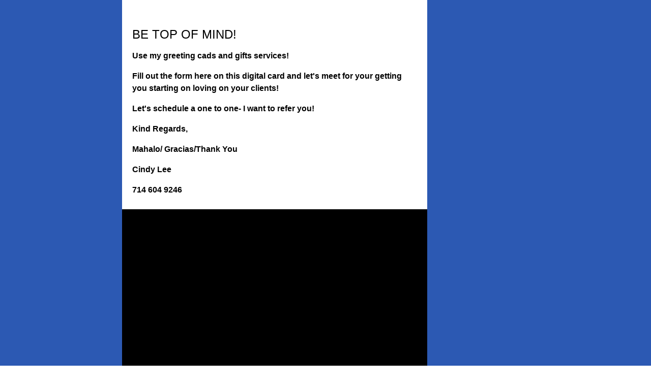

--- FILE ---
content_type: text/html
request_url: https://app.elify.com/vb/c/121286?v=1.1.7.06176
body_size: 2768
content:
<!doctype html><html lang="en"><head><meta charset="utf-8"/><link rel="icon" href="/favicon.ico"/><meta name="viewport" content="width=device-width,initial-scale=1"/><meta name="theme-color" content="#000000"/><meta name="description" content="Web site created using create-react-app"/><link rel="apple-touch-icon" href="/logo192.png"/><link rel="manifest" href="/vb/manifest.json"/><title>Shuffle by Elify</title><link rel="stylesheet" href="/vb/icons/css/all.min.css"/><link rel="stylesheet" href="/vb/icons/animate.css"/><link href="https://fonts.googleapis.com/css2?family=Poppins:wght@400;700&display=swap" rel="stylesheet"/><link href="/vb/static/css/11.ada6acae.chunk.css" rel="stylesheet"><link href="/vb/static/css/main.bea196d4.chunk.css" rel="stylesheet"></head><body><noscript>You need to enable JavaScript to run this app.</noscript><div id="root"></div><script>!function(e){function t(t){for(var n,f,o=t[0],d=t[1],u=t[2],i=0,s=[];i<o.length;i++)f=o[i],Object.prototype.hasOwnProperty.call(a,f)&&a[f]&&s.push(a[f][0]),a[f]=0;for(n in d)Object.prototype.hasOwnProperty.call(d,n)&&(e[n]=d[n]);for(l&&l(t);s.length;)s.shift()();return c.push.apply(c,u||[]),r()}function r(){for(var e,t=0;t<c.length;t++){for(var r=c[t],n=!0,f=1;f<r.length;f++){var d=r[f];0!==a[d]&&(n=!1)}n&&(c.splice(t--,1),e=o(o.s=r[0]))}return e}var n={},f={10:0},a={10:0},c=[];function o(t){if(n[t])return n[t].exports;var r=n[t]={i:t,l:!1,exports:{}};return e[t].call(r.exports,r,r.exports,o),r.l=!0,r.exports}o.e=function(e){var t=[];f[e]?t.push(f[e]):0!==f[e]&&{0:1,2:1,4:1,5:1,6:1,7:1,12:1,14:1,17:1,18:1,19:1,20:1,21:1,22:1,23:1,24:1,25:1,26:1,27:1,28:1,29:1,30:1,31:1,32:1,33:1,34:1,35:1,36:1,37:1,38:1,39:1}[e]&&t.push(f[e]=new Promise((function(t,r){for(var n="static/css/"+({}[e]||e)+"."+{0:"dcf92291",1:"31d6cfe0",2:"efdfe0e5",3:"31d6cfe0",4:"fa1ff25b",5:"e81892bb",6:"78469acf",7:"1c214cae",8:"31d6cfe0",12:"43ad6d02",13:"31d6cfe0",14:"76515ff7",15:"31d6cfe0",16:"31d6cfe0",17:"efdfe0e5",18:"a8d35565",19:"9787298d",20:"b6b86c1e",21:"567fcd22",22:"a8d35565",23:"8b5fefc0",24:"3a23dbe0",25:"6ecdb370",26:"d8e28777",27:"0b17568e",28:"3a23dbe0",29:"41585760",30:"3a23dbe0",31:"3a23dbe0",32:"3a23dbe0",33:"3a23dbe0",34:"3a23dbe0",35:"c508278e",36:"0e433876",37:"0e433876",38:"ae33d26b",39:"b4cd131c",40:"31d6cfe0",41:"31d6cfe0",42:"31d6cfe0",43:"31d6cfe0",44:"31d6cfe0",45:"31d6cfe0",46:"31d6cfe0",47:"31d6cfe0",48:"31d6cfe0"}[e]+".chunk.css",a=o.p+n,c=document.getElementsByTagName("link"),d=0;d<c.length;d++){var u=(l=c[d]).getAttribute("data-href")||l.getAttribute("href");if("stylesheet"===l.rel&&(u===n||u===a))return t()}var i=document.getElementsByTagName("style");for(d=0;d<i.length;d++){var l;if((u=(l=i[d]).getAttribute("data-href"))===n||u===a)return t()}var s=document.createElement("link");s.rel="stylesheet",s.type="text/css",s.onload=t,s.onerror=function(t){var n=t&&t.target&&t.target.src||a,c=new Error("Loading CSS chunk "+e+" failed.\n("+n+")");c.code="CSS_CHUNK_LOAD_FAILED",c.request=n,delete f[e],s.parentNode.removeChild(s),r(c)},s.href=a,document.getElementsByTagName("head")[0].appendChild(s)})).then((function(){f[e]=0})));var r=a[e];if(0!==r)if(r)t.push(r[2]);else{var n=new Promise((function(t,n){r=a[e]=[t,n]}));t.push(r[2]=n);var c,d=document.createElement("script");d.charset="utf-8",d.timeout=120,o.nc&&d.setAttribute("nonce",o.nc),d.src=function(e){return o.p+"static/js/"+({}[e]||e)+"."+{0:"eea24cf4",1:"694f590f",2:"50f7de5a",3:"7d88d866",4:"ae5e7cbc",5:"dc9959ff",6:"8bb78391",7:"74a2b0e0",8:"5da7afc6",12:"6561228f",13:"38df48f0",14:"8700ebed",15:"5f907c54",16:"3f801225",17:"27aaffdc",18:"813d3033",19:"6fdced2b",20:"d330fe99",21:"c2c75e43",22:"7fc1ae86",23:"0182cf16",24:"6406a0b5",25:"48b8ec31",26:"22dfd321",27:"a1fe17d1",28:"f9264590",29:"ae537dc7",30:"46fefb48",31:"46384431",32:"5eaad91a",33:"9458ffb8",34:"8fa6131d",35:"c3cffc98",36:"29c6a8ff",37:"0f58483d",38:"41a41abf",39:"12f93587",40:"cd570cb7",41:"3ba5af05",42:"65b1a701",43:"efe65eb7",44:"2bd7768f",45:"5c98d767",46:"0d2fa347",47:"abbdbbbb",48:"82cb6628"}[e]+".chunk.js"}(e);var u=new Error;c=function(t){d.onerror=d.onload=null,clearTimeout(i);var r=a[e];if(0!==r){if(r){var n=t&&("load"===t.type?"missing":t.type),f=t&&t.target&&t.target.src;u.message="Loading chunk "+e+" failed.\n("+n+": "+f+")",u.name="ChunkLoadError",u.type=n,u.request=f,r[1](u)}a[e]=void 0}};var i=setTimeout((function(){c({type:"timeout",target:d})}),12e4);d.onerror=d.onload=c,document.head.appendChild(d)}return Promise.all(t)},o.m=e,o.c=n,o.d=function(e,t,r){o.o(e,t)||Object.defineProperty(e,t,{enumerable:!0,get:r})},o.r=function(e){"undefined"!=typeof Symbol&&Symbol.toStringTag&&Object.defineProperty(e,Symbol.toStringTag,{value:"Module"}),Object.defineProperty(e,"__esModule",{value:!0})},o.t=function(e,t){if(1&t&&(e=o(e)),8&t)return e;if(4&t&&"object"==typeof e&&e&&e.__esModule)return e;var r=Object.create(null);if(o.r(r),Object.defineProperty(r,"default",{enumerable:!0,value:e}),2&t&&"string"!=typeof e)for(var n in e)o.d(r,n,function(t){return e[t]}.bind(null,n));return r},o.n=function(e){var t=e&&e.__esModule?function(){return e.default}:function(){return e};return o.d(t,"a",t),t},o.o=function(e,t){return Object.prototype.hasOwnProperty.call(e,t)},o.p="/vb/",o.oe=function(e){throw console.error(e),e};var d=this.webpackJsonpclient=this.webpackJsonpclient||[],u=d.push.bind(d);d.push=t,d=d.slice();for(var i=0;i<d.length;i++)t(d[i]);var l=u;r()}([])</script><script src="/vb/static/js/11.d0f773a9.chunk.js"></script><script src="/vb/static/js/main.df7f32b6.chunk.js"></script></body></html>

--- FILE ---
content_type: text/css
request_url: https://app.elify.com/vb/static/css/main.bea196d4.chunk.css
body_size: 4938
content:
body{margin:0;font-family:-apple-system,BlinkMacSystemFont,"Segoe UI","Roboto","Oxygen","Ubuntu","Cantarell","Fira Sans","Droid Sans","Helvetica Neue",sans-serif;-webkit-font-smoothing:antialiased;-moz-osx-font-smoothing:grayscale;background-color:#fff;color:#333;max-width:100%}code{font-family:source-code-pro,Menlo,Monaco,Consolas,"Courier New",monospace}.ck h1,.ck h2,.ck h3,.ck h4,.ck h5,.ck h6{color:inherit!important}.ck.ck-editor__editable_inline>:first-child{margin-top:0!important}.ck.ck-editor__editable_inline{padding:0!important}.ck.ck-balloon-panel{z-index:1040!important}*,:after,:before{box-sizing:inherit}html{box-sizing:border-box}#root,.max100,img{max-width:100%}.ViewTypeButtons .type{width:144px;padding:5px 8px;transition:background-color .1s linear,color .1s linear;cursor:pointer}.ViewTypeButtons .type .desc{color:grey}.ViewTypeButtons .type .anticon{margin-right:10px}.ViewTypeButtons .type .name{display:inline-block;width:40px}.ViewTypeButtons .type.sel{background-color:#1890ff;color:#fff}.ViewTypeButtons .type.sel .desc{color:#fff}.ViewTypeButtons .type:hover{background-color:#73bbff;color:#fff}.ViewTypeButtons .type:hover .desc{color:#fff}.ElementPropColor{position:relative}.ElementPropColor .colorBox{border:1px solid #d9d9d9;height:24px;border-radius:3px;background:repeating-linear-gradient(45deg,rgba(0,0,0,.2),rgba(0,0,0,.2) 10px,rgba(0,0,0,.3) 0,rgba(0,0,0,.3) 20px);cursor:pointer;transition:border-color .1s linear}.ElementPropColor .colorBox:hover{border-color:#000}.ElementPropConfigWrap .confname{font-size:11px}.ElementPropConfigWrap .confwrap{display:block}.ElementPropConfig_box .no_collap_box .ElementPropDupdel{border-bottom:1px solid #d9d9d9;padding:0 20px;margin:0 -20px}.ElementPropConfig_box .no_collap_box{padding:10px 20px 0}.ElementPropConfig_box .name_lock_span{margin-left:10px;float:right;color:#d3d3d3}.ElementPropConfig_box .name_lock_span .active{color:grey}.ElementPropImage .selector{text-align:center;height:100px;max-width:160px;border:1px solid #d9d9d9;border-radius:4px;position:relative;overflow:hidden}.ElementPropImage .selector,.ElementPropImage .selector .hover_button{display:flex;flex-direction:column;justify-content:center;align-items:center}.ElementPropImage .selector .hover_button{position:absolute;top:0;left:0;right:0;bottom:0;background-color:rgba(0,0,0,.4);color:#fff;cursor:pointer;opacity:1;transition:opacity .1s linear;transition:background-color .1s linear}.ElementPropImage .selector .hover_button:hover{opacity:1;background-color:rgba(0,0,0,.7)}.ElementPropImage .selector img{max-width:100%;max-height:100%}.PropMoreOptionWrap_box{padding-top:10px}.PropMoreOptionWrap_box .PropMoreOptionWrap .propwrap{margin-right:40px}.PropMoreOptionWrap_box .PropMoreOptionWrap .rwrap{display:flex;flex-direction:row;justify-content:flex-start;align-items:center}.PropMoreOptionWrap_box .PropMoreOptionWrap .rwrap.public{bottom:-1px}.PropMoreOptionWrap_box .PropMoreOptionWrap .rwrap .name_editable{padding-left:7px;font-size:12px}.PropMoreOptionWrap_box .PropMoreOptionWrap.public{border:none}.PropMoreOptionWrap_box .PropMoreOptionWrap .confname{margin:0}.PropMoreOptionWrap_box .enabled_more_option{border:1px dashed #1890ff;border-radius:4px;border-top-right-radius:0;padding:7px}.PropMoreOptionWrap_box .enabled_more_option_line{border-top:1px dashed #1890ff}@font-face{font-family:"MontserratSemiBold";src:url(/vb/static/media/Montserrat-SemiBold.59bc8987.woff2) format("woff2"),url(/vb/static/media/Montserrat-SemiBold.daff2f51.woff) format("woff");font-weight:600;font-style:normal}@font-face{font-family:"Gilroy";src:url(/vb/static/media/Gilroy-Regular.31ff7c1a.ttf) format("truetype");font-weight:600;font-style:normal}@font-face{font-family:"Gilroy";src:url(/vb/static/media/Gilroy-Bold.b381c2ab.ttf) format("truetype");font-weight:800;font-style:normal}@font-face{font-family:"Freight Big Pro Light";src:url(/vb/static/media/FreightBigProLight-Regular.7b49549c.ttf) format("truetype");font-weight:300;font-style:normal}.sortableHelper{z-index:100}.ElementPropImageList .selector_box_out .link_pad,.sortableHelper .selector_box_out .link_pad{padding-left:27px}.ElementPropImageList .selector_box_out .selector_box,.sortableHelper .selector_box_out .selector_box{display:flex;flex-direction:row;justify-content:start;align-items:center;padding:5px 0}.ElementPropImageList .selector_box_out .selector_box .ant-btn-danger,.sortableHelper .selector_box_out .selector_box .ant-btn-danger{margin-left:10px}.ElementPropImageList .selector_box_out .selector_box .selector_box_in,.sortableHelper .selector_box_out .selector_box .selector_box_in{display:flex;flex-direction:row;justify-content:start;align-items:center;flex-grow:2;position:relative}.ElementPropImageList .selector_box_out .selector_box .selector_box_in .use_link,.sortableHelper .selector_box_out .selector_box .selector_box_in .use_link{position:absolute;bottom:0;right:0}.ElementPropImageList .selector_box_out .selector_box .fa-line-height,.sortableHelper .selector_box_out .selector_box .fa-line-height{cursor:pointer}.ElementPropImageList .selector_box_out .selector_box .fa-line-height:hover,.sortableHelper .selector_box_out .selector_box .fa-line-height:hover{color:#1890ff}.ElementPropImageList .selector_box_out .selector_box .selector,.sortableHelper .selector_box_out .selector_box .selector{margin-left:10px;text-align:center;height:100px;max-width:160px;display:flex;flex-direction:column;justify-content:center;align-items:center;border:1px solid #d9d9d9;border-radius:4px;position:relative;overflow:hidden}.ElementPropImageList .selector_box_out .selector_box .selector .hover_button,.sortableHelper .selector_box_out .selector_box .selector .hover_button{position:absolute;top:0;left:0;right:0;bottom:0;background-color:rgba(0,0,0,.4);color:#fff;display:flex;flex-direction:column;justify-content:center;align-items:center;cursor:pointer;opacity:1;transition:opacity .1s linear;transition:background-color .1s linear}.ElementPropImageList .selector_box_out .selector_box .selector .hover_button:hover,.sortableHelper .selector_box_out .selector_box .selector .hover_button:hover{opacity:1;background-color:rgba(0,0,0,.7)}.ElementPropImageList .selector_box_out .selector_box .selector img,.sortableHelper .selector_box_out .selector_box .selector img{max-width:100%;max-height:100%}.PropsFloatingPad{position:relative;background-color:#fff;overflow:auto;padding-top:40px;background-color:#fafafa}.PropsFloatingPad .props_header{position:absolute;z-index:3;top:0;left:0;right:0;height:30px;background-color:#0ff;text-align:left;display:flex;flex-direction:row;justify-content:left;align-items:center;padding:0 10px}.PropsFloatingPad .props_header:hover{color:#fff}.PropsFloatingPad .props_header i{display:none}@media (max-width:768px){.PropsFloatingPad .props_header i{display:block}}.PropsFloatingPad .ant-collapse-content{overflow:visible}.Card{width:100%;transition:all .3s linear}.Card.editmode{background-color:#282828}.Card #card_out_wrapper{background-color:#fff;margin:40px auto 20px;position:relative}.Card .add_section_pad{padding:0 20px 40px;text-align:center}.ElementPropDragButtons{display:flex;flex-direction:row;flex-wrap:nowrap;z-index:1}.ElementPropDragButtons .dbtn_pad{width:24px;height:24px;line-height:24px;text-align:center;background-color:grey;color:#fff;border-radius:3px;margin-right:2px;border:1px solid #d9d9d9;cursor:pointer}.ElementPropDragButtons .dbtn_pad:hover{border-color:#000}.ElementWrapper{position:relative}.ElementWrapper .element_wrapper_drag_buttons_pad{position:absolute;z-index:1;top:-20px;left:50%;margin-left:-26px}.ElementWrapper .lock,.ElementWrapper .locked{z-index:1}.ElementWrapper .lock{color:#0ff;position:absolute;top:0;left:0;transition:color .1s linear}.ElementWrapper .lock.swing{color:red;transition:color .1s linear}.ElementWrapper .locked{position:absolute;color:#0ff;opacity:.5}.ElementWrapper .locked-top{top:0;left:0;right:0;border-top:1px dashed #0ff}.ElementWrapper .locked-right{top:0;right:0;bottom:0;border-right:1px dashed #0ff}.ElementWrapper .locked-bottom{left:0;right:0;bottom:0;border-bottom:1px dashed #0ff}.ElementWrapper .locked-left{top:0;left:0;bottom:0;border-left:1px dashed #0ff}.ElementWrapper .elselpad{position:absolute;color:#0ff;opacity:1}.ElementWrapper .elselpad-top{top:0;left:0;right:0;border-top:3px dashed #0ff}.ElementWrapper .elselpad-right{top:0;right:0;bottom:0;border-right:3px dashed #0ff}.ElementWrapper .elselpad-bottom{left:0;right:0;bottom:0;border-bottom:3px dashed #0ff}.ElementWrapper .elselpad-left{top:0;left:0;bottom:0;border-left:3px dashed #0ff}.ElementText{position:relative}.ElementText .ck-content:empty:not(:focus):before{content:"Your Text Here";opacity:.5}.ElementImage_outbox{display:flex;flex-direction:row;justify-content:center;max-width:100%;position:relative}.ElementImage_outbox .ElementImage,.ElementImage_outbox .ElementImage_rwrapper{max-width:100%}.ElementImage_outbox .ElementImage_rwrapper{overflow:hidden}.ElementImage_rwrapper .rel_div{position:relative;overflow:hidden;max-width:100%}.ElementImage_rwrapper .abs_div{position:absolute;top:0;right:0;bottom:0;left:0;display:flex;flex-direction:column;align-items:center;justify-content:center;background-repeat:no-repeat;background-size:cover;background-position:50%}.ElementImage_rwrapper img{width:100%;height:100%;position:absolute;top:0;right:0;bottom:0;left:0}.dzne,.ElementContainer{max-width:100%}.dzne>.element_wrapper_drag_buttons_pad{position:absolute;top:-20px;left:10px}.ElementContainer_outbox{height:100%}.ElementContainer{position:relative}.ElementContainer .ElementContainerLink{position:absolute;top:0;bottom:0;right:0;left:0}.contc{clear:both;overflow:auto}.ElementContainerDroppable{min-height:30px;min-width:30px}.ElementContainerPlaceholder{background-color:green}.marginkeeper-bottom,.marginkeeper-top{clear:both;height:0;overflow:auto}.BackgroundCover{position:absolute;top:0;bottom:0;left:0;right:0;overflow:hidden}.ElementVideo_outbox{position:relative;display:flex;flex-direction:row;justify-content:center;max-width:100%}.ElementVideo_outbox .ElementVideo,.ElementVideo_outbox .ElementVideo .ElementVideo_player_wrapper{max-width:100%}.ElementIframe_outbox{position:relative;display:flex;flex-direction:row;justify-content:center;max-width:100%}.ElementIframe_outbox .ElementIframe{max-width:100%}.ElementIframe_outbox .ElementIframe .ElementWrapper{height:100%}.ElementIframe_outbox .ElementIframe .ElementIframe_wrapper{max-width:100%;height:100%}.ElementTextSingle{position:relative;margin:0;padding:0;font-weight:400;outline:none;word-wrap:anywhere}.onEdit .ElementTextSingle:empty:not(:focus):before{content:"Text";opacity:.5}.ElementBuni_wrap{position:relative}.ElementBuni_wrap .ElementBuni{display:flex;flex-direction:row;justify-content:center;align-items:center;width:auto}.ElementSlider{position:relative;max-width:100%}.ElementSlider .slider_place_holder{position:relative;padding-top:60%}.ElementSlider .slider_place_holder .slider_place_holder_in{position:absolute;top:0;bottom:0;right:0;left:0;display:flex;flex-direction:row;justify-content:center;align-items:center;font-size:30px;color:#1890ff;text-align:center;padding:20px;opacity:.6}.ElementSlider .swiper-pagination-bullet{background-color:var(--swiper-theme-color);background-color:var(--swiper-pagination-color,var(--swiper-theme-color));opacity:.4}.ElementSlider .swiper-pagination-bullet-active{opacity:1}.ElementSlider .ElementWrapper .elselpad{z-index:1}.ElementSlider .ElementSliderItem .ElementImage_rwrapper{margin:0 auto}.ElementSlider .swiper-button-next,.ElementSlider .swiper-button-prev{background:hsla(0,0%,100%,.7);width:40px;height:40px;border-radius:40px;text-align:center}.ElementSlider .swiper-button-next:after,.ElementSlider .swiper-button-prev:after{font-size:20px;text-align:center}@media (max-width:768px){.ElementSlider .swiper-button-next,.ElementSlider .swiper-button-prev{width:25px;height:25px;border-radius:25px}.ElementSlider .swiper-button-next:after,.ElementSlider .swiper-button-prev:after{font-size:13px}}.ElementSlider .singleSlider .swiper-button-next,.ElementSlider .singleSlider .swiper-button-prev,.ElementSlider .singleSlider .swiper-pagination{display:none}.CampaignForm{position:relative;padding:10px 20px;max-width:500px;margin:0 auto}.CampaignForm .has-error .ant-form-explain{font-size:12px}.CampaignForm .camp_box{border:1px solid #ddd;border-radius:5px;overflow:hidden}.CampaignForm .camp_box .camp_title{border-bottom:1px solid #ddd;background-color:#f5f5f5;color:#333;padding:10px 15px;font-size:16px}.CampaignForm .camp_box .camp_form{padding:4px 15px;background-color:#fff}.CampaignForm .camp_box .ant-form-item-label{line-height:1.5;white-space:normal;text-align:left}.BackgroundYoutube,.BackgroundYoutubeWr{position:absolute;top:0;bottom:0;left:0;right:0;overflow:hidden}.BackgroundYoutube{background-size:cover;background-position:50%}.BackgroundYoutubeWr{pointer-events:none}.BackgroundYoutubeWr .wrapper{position:absolute;z-index:0;min-width:100%;min-height:100%;left:0;top:0;overflow:hidden;opacity:1;transition-property:opacity;transition-duration:2s}.iconThumb{width:100px;height:100px;text-align:center;overflow:hidden;border-radius:5px;border:1px solid #d3d3d3;background-color:#fff;transition:background-color .3s linear,border-color .3s linear;cursor:pointer}.iconThumb .ico_name{color:#495057;font-size:10px;transition:color .1s linear}.iconThumb .ico_i{font-size:46px;color:#333;transition:color .1s linear}.iconThumb.selected_ico,.iconThumb:hover{background-color:#1890ff;border-color:#1890ff}.iconThumb.selected_ico .ico_i,.iconThumb.selected_ico .ico_name,.iconThumb:hover .ico_i,.iconThumb:hover .ico_name{color:#fff}.grid .grid-item{margin-bottom:10px;width:200px;max-height:520px;display:block;border:1px dashed #f1f1f1;background-color:#f1f1f1;border-radius:3px;transition:background-color .1s linear,border-color .1s linear;cursor:pointer}.grid .grid-item:hover{background-color:#40a9ff;border-color:#40a9ff}.grid .grid-item.selected{background-color:#ff9640;border-color:#ff9640}@media (max-width:800px){.grid .grid-item{width:150px}}@media (max-width:750px){.grid .grid-item{width:100px}}@media (max-width:700px){.grid .grid-item{width:70px}}.grid .grid-item img{max-width:100%}.grid .grid-item .watermark{position:absolute;bottom:5px;right:5px;padding:3px 15px;background:rgba(0,0,0,.4);border-radius:10px;color:#fff}.grid .grid-item .image_pad{padding:10px;max-height:500px;overflow:hidden}.ElementWidget{max-width:100%;display:flex;flex-direction:row;align-items:stretch}.ElementWidget>div{width:100%}.ElementWidget>.dzne,.ElementWidget>div>.ElementContainer{flex-grow:1}.lrspace{padding-left:46px;padding-right:46px}@media only screen and (max-width:768px){.lrspace{padding-left:15px;padding-right:15px}}.tbspace{padding-top:24px;padding-bottom:16px}.LayoutMain .ant-layout,.LayoutMain .ant-layout-sider{background-color:initial}.LayoutMain .graybtn{background-color:#d3d3d3}.LayoutMain .ant-form-explain{font-size:12px}.ant-modal-content .ant-modal-close-x{width:67px;height:67px;line-height:67px}.ant-modal-content .ant-modal-header{padding-top:20px;padding-bottom:20px}.ant-modal-content .ant-modal-header .ant-modal-title{font-size:22px;line-height:1.2}.ck_my_wrapper .ck-rounded-corners .ck.ck-editor__main>.ck-editoreditable,.ck_my_wrapper .ck.ck-editor__main>.ck-editor__editable.ck-rounded-corners,.ck_my_wrapper .ck.ck-editor__main>.ck-editor__editable:not(.ck-focused),.ck_my_wrapper .ck.ck-editoreditable:not(.ck-editornested-editable).ck-focused{border-bottom-right-radius:7px;border-bottom-left-radius:7px}.ck_my_wrapper .ck-rounded-corners .ck.ck-editor__top .ck-sticky-panel .ck-toolbar{border-top-right-radius:7px;border-top-left-radius:7px}body,html{padding:0;margin:0}.LayoutMain .maincol{padding-top:26px}.vdivider_r{border-right:1px solid #e5e5e5}.noborder{border:none}.rborder-desk{border-right:1px solid #e5e5e5}.flex_l_vcent{justify-content:flex-start}.flex_l_vcent,.flex_r_vcent{display:flex;flex-direction:row;align-items:center}.flex_r_vcent{justify-content:flex-end}.flex_cent{justify-content:center;text-align:center}.flex_cent,.flex_vcent{display:flex;flex-direction:column;align-items:center}.flex_vcent{justify-content:flex-start}.ant-layout{background-color:initial}.lay_form_submit_pad_right{text-align:right}.lay_form_submit_pad_right .ant-btn{margin-left:10px}.Header{text-align:right;box-shadow:0 0 30px 0 rgba(0,0,0,.1);font-size:18px;z-index:100}.Header .logo{width:46px;height:46px}.Header .logo_pad,.Header .search_pad{height:82px}.Header .search_input .ant-input{border:none}.Header .search_input .ant-input:focus{border:none;box-shadow:none}.Header .search_input.ant-input-affix-wrapper .ant-input:not(:first-child){padding-left:40px}.Header .head_right_buttons{padding-bottom:13px;padding-top:19px;line-height:50px;padding-right:20px}.Header .vdivider{border-left:2px solid #d3d3d3;height:100%}.Header .avatarBtn{position:relative}.Header .avatarBtn .pindown{position:absolute;top:12px;right:-8px;height:16px;width:16px;line-height:16px;border-radius:16px;background-color:#1890ff;color:#fff}.Header .avatarBtn .pindown i{line-height:16px}.ShuffleMenu .ant-menu{font-size:16px}.ShuffleMenu #nav.ant-menu-horizontal{border:none}.ShuffleMenu #nav.ant-menu-horizontal>.ant-menu-item{border-top:4px solid transparent}.ShuffleMenu #nav.ant-menu-horizontal{line-height:77px}.ShuffleMenu #nav.ant-menu-horizontal>.ant-menu-item-selected,.ShuffleMenu #nav.ant-menu-horizontal>.ant-menu-item:hover,.ShuffleMenu #nav.ant-menu-horizontal>.ant-menu-submenu-open,.ShuffleMenu #nav.ant-menu-horizontal>.ant-menu-submenu-selected,.ShuffleMenu #nav.ant-menu-horizontal>.ant-menu-submenu:hover{border-top:4px solid #1890ff;border-bottom:2px solid transparent}.ant-menu-vertical .ant-menu-item{font-size:16px}.Profile_avatar{border-radius:100%;overflow:hidden;background-color:#d3d3d3}.Profile_avatar .img_pad{width:100%;height:100%;background-position:50%;background-size:cover}.HeaderMobile{text-align:right;box-shadow:0 0 30px 0 rgba(0,0,0,.1);font-size:18px;z-index:100}.HeaderMobile .logo{width:30px;height:30px}.HeaderMobile .logo_pad,.HeaderMobile .search_pad{height:60px}.HeaderMobile .search_input .ant-input{border:none}.HeaderMobile .search_input .ant-input:focus{border:none;box-shadow:none}.HeaderMobile .search_input.ant-input-affix-wrapper .ant-input:not(:first-child){padding-left:40px}.HeaderMobile .head_right_buttons{padding-bottom:13px;padding-top:19px;line-height:50px;padding-right:20px}.HeaderMobile .vdivider{border-left:2px solid #d3d3d3;height:100%}.HeaderMobile .avatarBtn{position:relative}.HeaderMobile .avatarBtn .pindown{position:absolute;top:12px;right:-8px;height:16px;width:16px;line-height:16px;border-radius:16px;background-color:#1890ff;color:#fff}.HeaderMobile .avatarBtn .pindown i{line-height:16px}.UserPreviewTemplatePage{max-width:100%}.LoaderBodyCover{position:fixed;top:0;right:0;bottom:0;left:0;background-color:hsla(0,0%,100%,.6);display:flex;justify-content:center;flex-direction:column;z-index:1000}

--- FILE ---
content_type: application/javascript
request_url: https://app.elify.com/vb/static/js/13.38df48f0.chunk.js
body_size: 232715
content:
/*! For license information please see 13.38df48f0.chunk.js.LICENSE.txt */
(this.webpackJsonpclient=this.webpackJsonpclient||[]).push([[13],{1003:function(t,e,n){var r=n(1006),i=n(998);t.exports=function(t,e){return!e||"object"!==r(e)&&"function"!==typeof e?i(t):e}},1005:function(t,e){t.exports=function(t,e,n){return e in t?Object.defineProperty(t,e,{value:n,enumerable:!0,configurable:!0,writable:!0}):t[e]=n,t}},1006:function(t,e){function n(e){return"function"===typeof Symbol&&"symbol"===typeof Symbol.iterator?t.exports=n=function(t){return typeof t}:t.exports=n=function(t){return t&&"function"===typeof Symbol&&t.constructor===Symbol&&t!==Symbol.prototype?"symbol":typeof t},n(e)}t.exports=n},1007:function(t,e,n){var r=n(988);t.exports=function(t,e){if("function"!==typeof e&&null!==e)throw new TypeError("Super expression must either be null or a function");t.prototype=Object.create(e&&e.prototype,{constructor:{value:t,writable:!0,configurable:!0}}),e&&r(t,e)}},1008:function(t,e,n){var r=n(984),i=n(999),o=n(1003);t.exports=function(t){return function(){var e,n=r(t);if(i()){var a=r(this).constructor;e=Reflect.construct(n,arguments,a)}else e=n.apply(this,arguments);return o(this,e)}}},1015:function(t,e,n){var r=n(988),i=n(999);function o(e,n,a){return i()?t.exports=o=Reflect.construct:t.exports=o=function(t,e,n){var i=[null];i.push.apply(i,e);var o=new(Function.bind.apply(t,i));return n&&r(o,n.prototype),o},o.apply(null,arguments)}t.exports=o},1019:function(t,e,n){var r=n(1020);function i(e,n,o){return"undefined"!==typeof Reflect&&Reflect.get?t.exports=i=Reflect.get:t.exports=i=function(t,e,n){var i=r(t,e);if(i){var o=Object.getOwnPropertyDescriptor(i,e);return o.get?o.get.call(n):o.value}},i(e,n,o||e)}t.exports=i},1020:function(t,e,n){var r=n(984);t.exports=function(t,e){for(;!Object.prototype.hasOwnProperty.call(t,e)&&null!==(t=r(t)););return t}},1021:function(t,e,n){var r=n(481);t.exports=function(t){if("undefined"===typeof Symbol||null==t[Symbol.iterator]){if(Array.isArray(t)||(t=r(t))){var e=0,n=function(){};return{s:n,n:function(){return e>=t.length?{done:!0}:{done:!1,value:t[e++]}},e:function(t){throw t},f:n}}throw new TypeError("Invalid attempt to iterate non-iterable instance.\nIn order to be iterable, non-array objects must have a [Symbol.iterator]() method.")}var i,o,a=!0,s=!1;return{s:function(){i=t[Symbol.iterator]()},n:function(){var t=i.next();return a=t.done,t},e:function(t){s=!0,o=t},f:function(){try{a||null==i.return||i.return()}finally{if(s)throw o}}}}},1022:function(t,e,n){var r=n(984),i=n(988),o=n(1023),a=n(1015);function s(e){var n="function"===typeof Map?new Map:void 0;return t.exports=s=function(t){if(null===t||!o(t))return t;if("function"!==typeof t)throw new TypeError("Super expression must either be null or a function");if("undefined"!==typeof n){if(n.has(t))return n.get(t);n.set(t,e)}function e(){return a(t,arguments,r(this).constructor)}return e.prototype=Object.create(t.prototype,{constructor:{value:e,enumerable:!1,writable:!0,configurable:!0}}),i(e,t)},s(e)}t.exports=s},1023:function(t,e){t.exports=function(t){return-1!==Function.toString.call(t).indexOf("[native code]")}},1071:function(t,e,n){var r=n(1072),i=n(1073),o=n(481),a=n(1074);t.exports=function(t){return r(t)||i(t)||o(t)||a()}},1072:function(t,e,n){var r=n(500);t.exports=function(t){if(Array.isArray(t))return r(t)}},1073:function(t,e){t.exports=function(t){if("undefined"!==typeof Symbol&&Symbol.iterator in Object(t))return Array.from(t)}},1074:function(t,e){t.exports=function(){throw new TypeError("Invalid attempt to spread non-iterable instance.\nIn order to be iterable, non-array objects must have a [Symbol.iterator]() method.")}},964:function(t,e,n){var r=n(1005),i=n(1019),o=n(984),a=n(998),s=n(1015),c=n(1003),l=n(499),u=n(1021),d=n(1071),h=n(263),f=n(264),k=n(1007),p=n(1008),v=n(1022);function g(){"use strict";g=function(){return t};var t={},e=Object.prototype,n=e.hasOwnProperty,r=Object.defineProperty||function(t,e,n){t[e]=n.value},i="function"==typeof Symbol?Symbol:{},o=i.iterator||"@@iterator",a=i.asyncIterator||"@@asyncIterator",s=i.toStringTag||"@@toStringTag";function c(t,e,n){return Object.defineProperty(t,e,{value:n,enumerable:!0,configurable:!0,writable:!0}),t[e]}try{c({},"")}catch(P){c=function(t,e,n){return t[e]=n}}function l(t,e,n,i){var o=e&&e.prototype instanceof h?e:h,a=Object.create(o.prototype),s=new E(i||[]);return r(a,"_invoke",{value:_(t,n,s)}),a}function u(t,e,n){try{return{type:"normal",arg:t.call(e,n)}}catch(P){return{type:"throw",arg:P}}}t.wrap=l;var d={};function h(){}function f(){}function k(){}var p={};c(p,o,(function(){return this}));var v=Object.getPrototypeOf,m=v&&v(v(D([])));m&&m!==e&&n.call(m,o)&&(p=m);var b=k.prototype=h.prototype=Object.create(p);function w(t){["next","throw","return"].forEach((function(e){c(t,e,(function(t){return this._invoke(e,t)}))}))}function y(t,e){var i;r(this,"_invoke",{value:function(r,o){function a(){return new e((function(i,a){!function r(i,o,a,s){var c=u(t[i],t,o);if("throw"!==c.type){var l=c.arg,d=l.value;return d&&"object"==typeof d&&n.call(d,"__await")?e.resolve(d.__await).then((function(t){r("next",t,a,s)}),(function(t){r("throw",t,a,s)})):e.resolve(d).then((function(t){l.value=t,a(l)}),(function(t){return r("throw",t,a,s)}))}s(c.arg)}(r,o,i,a)}))}return i=i?i.then(a,a):a()}})}function _(t,e,n){var r="suspendedStart";return function(i,o){if("executing"===r)throw new Error("Generator is already running");if("completed"===r){if("throw"===i)throw o;return S()}for(n.method=i,n.arg=o;;){var a=n.delegate;if(a){var s=A(a,n);if(s){if(s===d)continue;return s}}if("next"===n.method)n.sent=n._sent=n.arg;else if("throw"===n.method){if("suspendedStart"===r)throw r="completed",n.arg;n.dispatchException(n.arg)}else"return"===n.method&&n.abrupt("return",n.arg);r="executing";var c=u(t,e,n);if("normal"===c.type){if(r=n.done?"completed":"suspendedYield",c.arg===d)continue;return{value:c.arg,done:n.done}}"throw"===c.type&&(r="completed",n.method="throw",n.arg=c.arg)}}}function A(t,e){var n=e.method,r=t.iterator[n];if(void 0===r)return e.delegate=null,"throw"===n&&t.iterator.return&&(e.method="return",e.arg=void 0,A(t,e),"throw"===e.method)||"return"!==n&&(e.method="throw",e.arg=new TypeError("The iterator does not provide a '"+n+"' method")),d;var i=u(r,t.iterator,e.arg);if("throw"===i.type)return e.method="throw",e.arg=i.arg,e.delegate=null,d;var o=i.arg;return o?o.done?(e[t.resultName]=o.value,e.next=t.nextLoc,"return"!==e.method&&(e.method="next",e.arg=void 0),e.delegate=null,d):o:(e.method="throw",e.arg=new TypeError("iterator result is not an object"),e.delegate=null,d)}function C(t){var e={tryLoc:t[0]};1 in t&&(e.catchLoc=t[1]),2 in t&&(e.finallyLoc=t[2],e.afterLoc=t[3]),this.tryEntries.push(e)}function x(t){var e=t.completion||{};e.type="normal",delete e.arg,t.completion=e}function E(t){this.tryEntries=[{tryLoc:"root"}],t.forEach(C,this),this.reset(!0)}function D(t){if(t){var e=t[o];if(e)return e.call(t);if("function"==typeof t.next)return t;if(!isNaN(t.length)){var r=-1,i=function e(){for(;++r<t.length;)if(n.call(t,r))return e.value=t[r],e.done=!1,e;return e.value=void 0,e.done=!0,e};return i.next=i}}return{next:S}}function S(){return{value:void 0,done:!0}}return f.prototype=k,r(b,"constructor",{value:k,configurable:!0}),r(k,"constructor",{value:f,configurable:!0}),f.displayName=c(k,s,"GeneratorFunction"),t.isGeneratorFunction=function(t){var e="function"==typeof t&&t.constructor;return!!e&&(e===f||"GeneratorFunction"===(e.displayName||e.name))},t.mark=function(t){return Object.setPrototypeOf?Object.setPrototypeOf(t,k):(t.__proto__=k,c(t,s,"GeneratorFunction")),t.prototype=Object.create(b),t},t.awrap=function(t){return{__await:t}},w(y.prototype),c(y.prototype,a,(function(){return this})),t.AsyncIterator=y,t.async=function(e,n,r,i,o){void 0===o&&(o=Promise);var a=new y(l(e,n,r,i),o);return t.isGeneratorFunction(n)?a:a.next().then((function(t){return t.done?t.value:a.next()}))},w(b),c(b,s,"Generator"),c(b,o,(function(){return this})),c(b,"toString",(function(){return"[object Generator]"})),t.keys=function(t){var e=Object(t),n=[];for(var r in e)n.push(r);return n.reverse(),function t(){for(;n.length;){var r=n.pop();if(r in e)return t.value=r,t.done=!1,t}return t.done=!0,t}},t.values=D,E.prototype={constructor:E,reset:function(t){if(this.prev=0,this.next=0,this.sent=this._sent=void 0,this.done=!1,this.delegate=null,this.method="next",this.arg=void 0,this.tryEntries.forEach(x),!t)for(var e in this)"t"===e.charAt(0)&&n.call(this,e)&&!isNaN(+e.slice(1))&&(this[e]=void 0)},stop:function(){this.done=!0;var t=this.tryEntries[0].completion;if("throw"===t.type)throw t.arg;return this.rval},dispatchException:function(t){if(this.done)throw t;var e=this;function r(n,r){return a.type="throw",a.arg=t,e.next=n,r&&(e.method="next",e.arg=void 0),!!r}for(var i=this.tryEntries.length-1;i>=0;--i){var o=this.tryEntries[i],a=o.completion;if("root"===o.tryLoc)return r("end");if(o.tryLoc<=this.prev){var s=n.call(o,"catchLoc"),c=n.call(o,"finallyLoc");if(s&&c){if(this.prev<o.catchLoc)return r(o.catchLoc,!0);if(this.prev<o.finallyLoc)return r(o.finallyLoc)}else if(s){if(this.prev<o.catchLoc)return r(o.catchLoc,!0)}else{if(!c)throw new Error("try statement without catch or finally");if(this.prev<o.finallyLoc)return r(o.finallyLoc)}}}},abrupt:function(t,e){for(var r=this.tryEntries.length-1;r>=0;--r){var i=this.tryEntries[r];if(i.tryLoc<=this.prev&&n.call(i,"finallyLoc")&&this.prev<i.finallyLoc){var o=i;break}}o&&("break"===t||"continue"===t)&&o.tryLoc<=e&&e<=o.finallyLoc&&(o=null);var a=o?o.completion:{};return a.type=t,a.arg=e,o?(this.method="next",this.next=o.finallyLoc,d):this.complete(a)},complete:function(t,e){if("throw"===t.type)throw t.arg;return"break"===t.type||"continue"===t.type?this.next=t.arg:"return"===t.type?(this.rval=this.arg=t.arg,this.method="return",this.next="end"):"normal"===t.type&&e&&(this.next=e),d},finish:function(t){for(var e=this.tryEntries.length-1;e>=0;--e){var n=this.tryEntries[e];if(n.finallyLoc===t)return this.complete(n.completion,n.afterLoc),x(n),d}},catch:function(t){for(var e=this.tryEntries.length-1;e>=0;--e){var n=this.tryEntries[e];if(n.tryLoc===t){var r=n.completion;if("throw"===r.type){var i=r.arg;x(n)}return i}}throw new Error("illegal catch attempt")},delegateYield:function(t,e,n){return this.delegate={iterator:D(t),resultName:e,nextLoc:n},"next"===this.method&&(this.arg=void 0),d}},t}!function(t){var e=t.en=t.en||{};e.dictionary=Object.assign(e.dictionary||{},{"%0 of %1":"%0 of %1","Align center":"Align center","Align left":"Align left","Align right":"Align right",Aquamarine:"Aquamarine",Black:"Black","Block quote":"Block quote",Blue:"Blue",Bold:"Bold","Bulleted List":"Bulleted List",Cancel:"Cancel","Choose heading":"Choose heading","Decrease indent":"Decrease indent","Dim grey":"Dim grey",Downloadable:"Downloadable","Dropdown toolbar":"Dropdown toolbar","Edit block":"Edit block","Edit link":"Edit link","Editor toolbar":"Editor toolbar",Green:"Green",Grey:"Grey",Heading:"Heading","Heading 1":"Heading 1","Heading 2":"Heading 2","Heading 3":"Heading 3","Heading 4":"Heading 4","Heading 5":"Heading 5","Heading 6":"Heading 6","Increase indent":"Increase indent","Insert paragraph after block":"Insert paragraph after block","Insert paragraph before block":"Insert paragraph before block",Italic:"Italic",Justify:"Justify","Light blue":"Light blue","Light green":"Light green","Light grey":"Light grey",Link:"Link","Link URL":"Link URL",Next:"Next","Numbered List":"Numbered List","Open in a new tab":"Open in a new tab","Open link in new tab":"Open link in new tab",Orange:"Orange",Paragraph:"Paragraph",Previous:"Previous",Purple:"Purple",Red:"Red",Redo:"Redo","Rich Text Editor":"Rich Text Editor","Rich Text Editor, %0":"Rich Text Editor, %0",Save:"Save","Select all":"Select all","Show more items":"Show more items","Text alignment":"Text alignment","Text alignment toolbar":"Text alignment toolbar","This link has no URL":"This link has no URL",Turquoise:"Turquoise",Undo:"Undo",Unlink:"Unlink",White:"White",Yellow:"Yellow"})}(window.CKEDITOR_TRANSLATIONS||(window.CKEDITOR_TRANSLATIONS={})),window,t.exports=function(t){var e={};function n(r){if(e[r])return e[r].exports;var i=e[r]={i:r,l:!1,exports:{}};return t[r].call(i.exports,i,i.exports,n),i.l=!0,i.exports}return n.m=t,n.c=e,n.d=function(t,e,r){n.o(t,e)||Object.defineProperty(t,e,{enumerable:!0,get:r})},n.r=function(t){"undefined"!=typeof Symbol&&Symbol.toStringTag&&Object.defineProperty(t,Symbol.toStringTag,{value:"Module"}),Object.defineProperty(t,"__esModule",{value:!0})},n.t=function(t,e){if(1&e&&(t=n(t)),8&e)return t;if(4&e&&"object"==typeof t&&t&&t.__esModule)return t;var r=Object.create(null);if(n.r(r),Object.defineProperty(r,"default",{enumerable:!0,value:t}),2&e&&"string"!=typeof t)for(var i in t)n.d(r,i,function(e){return t[e]}.bind(null,i));return r},n.n=function(t){var e=t&&t.__esModule?function(){return t.default}:function(){return t};return n.d(e,"a",e),e},n.o=function(t,e){return Object.prototype.hasOwnProperty.call(t,e)},n.p="",n(n.s=47)}([function(t,e,n){"use strict";n.d(e,"a",(function(){return r})),n.d(e,"b",(function(){return i}));var r=function(t){k(n,t);var e=p(n);function n(t,r,i){var a;return h(this,n),(a=e.call(this,"".concat(t).concat(i?" ".concat(JSON.stringify(i)):"").concat(o(t)))).name="CKEditorError",a.context=r,a.data=i,a}return f(n,[{key:"is",value:function(t){return"CKEditorError"===t}}],[{key:"rethrowUnexpectedError",value:function(t,e){if(t.is&&t.is("CKEditorError"))throw t;var r=new n(t.message,e);throw r.stack=t.stack,r}}]),n}(v(Error));function i(t,e){var n;(n=console).warn.apply(n,d(function(t,e){var n=o(t);return e?[t,e,n]:[t,n]}(t,e)))}function o(t){return"\nRead more: https://ckeditor.com/docs/ckeditor5/latest/framework/guides/support/error-codes.html#error-".concat(t)}},function(t,e,n){"use strict";var r,i=function(){var t={};return function(e){if(void 0===t[e]){var n=document.querySelector(e);if(window.HTMLIFrameElement&&n instanceof window.HTMLIFrameElement)try{n=n.contentDocument.head}catch(t){n=null}t[e]=n}return t[e]}}(),o=[];function a(t){for(var e=-1,n=0;n<o.length;n++)if(o[n].identifier===t){e=n;break}return e}function s(t,e){for(var n={},r=[],i=0;i<t.length;i++){var s=t[i],c=e.base?s[0]+e.base:s[0],l=n[c]||0,u="".concat(c," ").concat(l);n[c]=l+1;var d=a(u),h={css:s[1],media:s[2],sourceMap:s[3]};-1!==d?(o[d].references++,o[d].updater(h)):o.push({identifier:u,updater:p(h,e),references:1}),r.push(u)}return r}function c(t){var e=document.createElement("style"),r=t.attributes||{};if(void 0===r.nonce){var o=n.nc;o&&(r.nonce=o)}if(Object.keys(r).forEach((function(t){e.setAttribute(t,r[t])})),"function"==typeof t.insert)t.insert(e);else{var a=i(t.insert||"head");if(!a)throw new Error("Couldn't find a style target. This probably means that the value for the 'insert' parameter is invalid.");a.appendChild(e)}return e}var l,u=(l=[],function(t,e){return l[t]=e,l.filter(Boolean).join("\n")});function d(t,e,n,r){var i=n?"":r.media?"@media ".concat(r.media," {").concat(r.css,"}"):r.css;if(t.styleSheet)t.styleSheet.cssText=u(e,i);else{var o=document.createTextNode(i),a=t.childNodes;a[e]&&t.removeChild(a[e]),a.length?t.insertBefore(o,a[e]):t.appendChild(o)}}function h(t,e,n){var r=n.css,i=n.media,o=n.sourceMap;if(i?t.setAttribute("media",i):t.removeAttribute("media"),o&&"undefined"!=typeof btoa&&(r+="\n/*# sourceMappingURL=data:application/json;base64,".concat(btoa(unescape(encodeURIComponent(JSON.stringify(o))))," */")),t.styleSheet)t.styleSheet.cssText=r;else{for(;t.firstChild;)t.removeChild(t.firstChild);t.appendChild(document.createTextNode(r))}}var f=null,k=0;function p(t,e){var n,r,i;if(e.singleton){var o=k++;n=f||(f=c(e)),r=d.bind(null,n,o,!1),i=d.bind(null,n,o,!0)}else n=c(e),r=h.bind(null,n,e),i=function(){!function(t){if(null===t.parentNode)return!1;t.parentNode.removeChild(t)}(n)};return r(t),function(e){if(e){if(e.css===t.css&&e.media===t.media&&e.sourceMap===t.sourceMap)return;r(t=e)}else i()}}t.exports=function(t,e){(e=e||{}).singleton||"boolean"==typeof e.singleton||(e.singleton=(void 0===r&&(r=Boolean(window&&document&&document.all&&!window.atob)),r));var n=s(t=t||[],e);return function(t){if(t=t||[],"[object Array]"===Object.prototype.toString.call(t)){for(var r=0;r<n.length;r++){var i=a(n[r]);o[i].references--}for(var c=s(t,e),l=0;l<n.length;l++){var u=a(n[l]);0===o[u].references&&(o[u].updater(),o.splice(u,1))}n=c}}}},function(t,e,n){"use strict";function r(t,e){return function(t){if(Array.isArray(t))return t}(t)||function(t,e){var n=t&&("undefined"!=typeof Symbol&&t[Symbol.iterator]||t["@@iterator"]);if(null!=n){var r,i,o=[],a=!0,s=!1;try{for(n=n.call(t);!(a=(r=n.next()).done)&&(o.push(r.value),!e||o.length!==e);a=!0);}catch(t){s=!0,i=t}finally{try{a||null==n.return||n.return()}finally{if(s)throw i}}return o}}(t,e)||function(t,e){if(t){if("string"==typeof t)return i(t,e);var n=Object.prototype.toString.call(t).slice(8,-1);return"Object"===n&&t.constructor&&(n=t.constructor.name),"Map"===n||"Set"===n?Array.from(t):"Arguments"===n||/^(?:Ui|I)nt(?:8|16|32)(?:Clamped)?Array$/.test(n)?i(t,e):void 0}}(t,e)||function(){throw new TypeError("Invalid attempt to destructure non-iterable instance.\nIn order to be iterable, non-array objects must have a [Symbol.iterator]() method.")}()}function i(t,e){(null==e||e>t.length)&&(e=t.length);for(var n=0,r=new Array(e);n<e;n++)r[n]=t[n];return r}t.exports=function(t){var e=r(t,4),n=e[1],i=e[3];if("function"==typeof btoa){var o=btoa(unescape(encodeURIComponent(JSON.stringify(i)))),a="sourceMappingURL=data:application/json;charset=utf-8;base64,".concat(o),s="/*# ".concat(a," */"),c=i.sources.map((function(t){return"/*# sourceURL=".concat(i.sourceRoot||"").concat(t," */")}));return[n].concat(c).concat([s]).join("\n")}return[n].join("\n")}},function(t,e,n){"use strict";t.exports=function(t){var e=[];return e.toString=function(){return this.map((function(e){var n=t(e);return e[2]?"@media ".concat(e[2]," {").concat(n,"}"):n})).join("")},e.i=function(t,n,r){"string"==typeof t&&(t=[[null,t,""]]);var i={};if(r)for(var o=0;o<this.length;o++){var a=this[o][0];null!=a&&(i[a]=!0)}for(var s=0;s<t.length;s++){var c=[].concat(t[s]);r&&i[c[0]]||(n&&(c[2]?c[2]="".concat(n," and ").concat(c[2]):c[2]=n),e.push(c))}},e}},,function(t,e,n){"use strict";var r=n(9),i="object"==typeof self&&self&&self.Object===Object&&self,o=r.a||i||Function("return this")();e.a=o},function(t,n,r){"use strict";(function(t){var i=r(5),o=r(46),a=e&&!e.nodeType&&e,s=a&&"object"==typeof t&&t&&!t.nodeType&&t,c=s&&s.exports===a?i.a.Buffer:void 0,l=(c?c.isBuffer:void 0)||o.a;n.a=l}).call(this,r(11)(t))},function(t,n,r){"use strict";(function(t){var i=r(9),o=e&&!e.nodeType&&e,a=o&&"object"==typeof t&&t&&!t.nodeType&&t,s=a&&a.exports===o&&i.a.process,c=function(){try{return a&&a.require&&a.require("util").types||s&&s.binding&&s.binding("util")}catch(t){}}();n.a=c}).call(this,r(11)(t))},function(t,e,n){"use strict";(function(t){var e=n(0),r="object"==typeof window?window:t;if(r.CKEDITOR_VERSION)throw new e.a("ckeditor-duplicated-modules",null);r.CKEDITOR_VERSION="28.0.0"}).call(this,n(45))},function(t,e,n){"use strict";(function(t){var n="object"==typeof t&&t&&t.Object===Object&&t;e.a=n}).call(this,n(45))},function(t,n,r){"use strict";(function(t){var i=r(5),o=e&&!e.nodeType&&e,a=o&&"object"==typeof t&&t&&!t.nodeType&&t,s=a&&a.exports===o?i.a.Buffer:void 0,c=s?s.allocUnsafe:void 0;n.a=function(t,e){if(e)return t.slice();var n=t.length,r=c?c(n):new t.constructor(n);return t.copy(r),r}}).call(this,r(11)(t))},function(t,e){t.exports=function(t){if(!t.webpackPolyfill){var e=Object.create(t);e.children||(e.children=[]),Object.defineProperty(e,"loaded",{enumerable:!0,get:function(){return e.l}}),Object.defineProperty(e,"id",{enumerable:!0,get:function(){return e.i}}),Object.defineProperty(e,"exports",{enumerable:!0}),e.webpackPolyfill=1}return e}},function(t,e,n){"use strict";var r=n(2),i=n.n(r),o=n(3),a=n.n(o)()(i.a);a.push([t.i,".ck-hidden{display:none!important}.ck.ck-reset,.ck.ck-reset_all,.ck.ck-reset_all *{box-sizing:border-box;width:auto;height:auto;position:static}:root{--ck-z-default:1;--ck-z-modal:calc(var(--ck-z-default) + 999)}.ck-transitions-disabled,.ck-transitions-disabled *{transition:none!important}:root{--ck-color-base-foreground:#fafafa;--ck-color-base-background:#fff;--ck-color-base-border:#c4c4c4;--ck-color-base-action:#61b045;--ck-color-base-focus:#6cb5f9;--ck-color-base-text:#333;--ck-color-base-active:#198cf0;--ck-color-base-active-focus:#0e7fe1;--ck-color-base-error:#db3700;--ck-color-focus-border-coordinates:208,79%,51%;--ck-color-focus-border:hsl(var(--ck-color-focus-border-coordinates));--ck-color-focus-outer-shadow:#bcdefb;--ck-color-focus-disabled-shadow:rgba(119,186,248,0.3);--ck-color-focus-error-shadow:rgba(255,64,31,0.3);--ck-color-text:var(--ck-color-base-text);--ck-color-shadow-drop:rgba(0,0,0,0.15);--ck-color-shadow-drop-active:rgba(0,0,0,0.2);--ck-color-shadow-inner:rgba(0,0,0,0.1);--ck-color-button-default-background:transparent;--ck-color-button-default-hover-background:#e6e6e6;--ck-color-button-default-active-background:#d9d9d9;--ck-color-button-default-active-shadow:#bfbfbf;--ck-color-button-default-disabled-background:transparent;--ck-color-button-on-background:#dedede;--ck-color-button-on-hover-background:#c4c4c4;--ck-color-button-on-active-background:#bababa;--ck-color-button-on-active-shadow:#a1a1a1;--ck-color-button-on-disabled-background:#dedede;--ck-color-button-action-background:var(--ck-color-base-action);--ck-color-button-action-hover-background:#579e3d;--ck-color-button-action-active-background:#53973b;--ck-color-button-action-active-shadow:#498433;--ck-color-button-action-disabled-background:#7ec365;--ck-color-button-action-text:var(--ck-color-base-background);--ck-color-button-save:#008a00;--ck-color-button-cancel:#db3700;--ck-color-switch-button-off-background:#b0b0b0;--ck-color-switch-button-off-hover-background:#a3a3a3;--ck-color-switch-button-on-background:var(--ck-color-button-action-background);--ck-color-switch-button-on-hover-background:#579e3d;--ck-color-switch-button-inner-background:var(--ck-color-base-background);--ck-color-switch-button-inner-shadow:rgba(0,0,0,0.1);--ck-color-dropdown-panel-background:var(--ck-color-base-background);--ck-color-dropdown-panel-border:var(--ck-color-base-border);--ck-color-input-background:var(--ck-color-base-background);--ck-color-input-border:#c7c7c7;--ck-color-input-error-border:var(--ck-color-base-error);--ck-color-input-text:var(--ck-color-base-text);--ck-color-input-disabled-background:#f2f2f2;--ck-color-input-disabled-border:#c7c7c7;--ck-color-input-disabled-text:#757575;--ck-color-list-background:var(--ck-color-base-background);--ck-color-list-button-hover-background:var(--ck-color-button-default-hover-background);--ck-color-list-button-on-background:var(--ck-color-base-active);--ck-color-list-button-on-background-focus:var(--ck-color-base-active-focus);--ck-color-list-button-on-text:var(--ck-color-base-background);--ck-color-panel-background:var(--ck-color-base-background);--ck-color-panel-border:var(--ck-color-base-border);--ck-color-toolbar-background:var(--ck-color-base-foreground);--ck-color-toolbar-border:var(--ck-color-base-border);--ck-color-tooltip-background:var(--ck-color-base-text);--ck-color-tooltip-text:var(--ck-color-base-background);--ck-color-engine-placeholder-text:#707070;--ck-color-upload-bar-background:#6cb5f9;--ck-color-link-default:#0000f0;--ck-color-link-selected-background:rgba(31,177,255,0.1);--ck-color-link-fake-selection:rgba(31,177,255,0.3);--ck-disabled-opacity:.5;--ck-focus-outer-shadow-geometry:0 0 0 3px;--ck-focus-outer-shadow:var(--ck-focus-outer-shadow-geometry) var(--ck-color-focus-outer-shadow);--ck-focus-disabled-outer-shadow:var(--ck-focus-outer-shadow-geometry) var(--ck-color-focus-disabled-shadow);--ck-focus-error-outer-shadow:var(--ck-focus-outer-shadow-geometry) var(--ck-color-focus-error-shadow);--ck-focus-ring:1px solid var(--ck-color-focus-border);--ck-font-size-base:13px;--ck-line-height-base:1.84615;--ck-font-face:Helvetica,Arial,Tahoma,Verdana,Sans-Serif;--ck-font-size-tiny:0.7em;--ck-font-size-small:0.75em;--ck-font-size-normal:1em;--ck-font-size-big:1.4em;--ck-font-size-large:1.8em;--ck-ui-component-min-height:2.3em}.ck.ck-reset,.ck.ck-reset_all,.ck.ck-reset_all *{margin:0;padding:0;border:0;background:transparent;text-decoration:none;vertical-align:middle;transition:none;word-wrap:break-word}.ck.ck-reset_all,.ck.ck-reset_all *{border-collapse:collapse;font:normal normal normal var(--ck-font-size-base)/var(--ck-line-height-base) var(--ck-font-face);color:var(--ck-color-text);text-align:left;white-space:nowrap;cursor:auto;float:none}.ck.ck-reset_all .ck-rtl *{text-align:right}.ck.ck-reset_all iframe{vertical-align:inherit}.ck.ck-reset_all textarea{white-space:pre-wrap}.ck.ck-reset_all input[type=password],.ck.ck-reset_all input[type=text],.ck.ck-reset_all textarea{cursor:text}.ck.ck-reset_all input[type=password][disabled],.ck.ck-reset_all input[type=text][disabled],.ck.ck-reset_all textarea[disabled]{cursor:default}.ck.ck-reset_all fieldset{padding:10px;border:2px groove #dfdee3}.ck.ck-reset_all button::-moz-focus-inner{padding:0;border:0}.ck[dir=rtl],.ck[dir=rtl] .ck{text-align:right}:root{--ck-border-radius:2px;--ck-inner-shadow:2px 2px 3px var(--ck-color-shadow-inner) inset;--ck-drop-shadow:0 1px 2px 1px var(--ck-color-shadow-drop);--ck-drop-shadow-active:0 3px 6px 1px var(--ck-color-shadow-drop-active);--ck-spacing-unit:0.6em;--ck-spacing-large:calc(var(--ck-spacing-unit)*1.5);--ck-spacing-standard:var(--ck-spacing-unit);--ck-spacing-medium:calc(var(--ck-spacing-unit)*0.8);--ck-spacing-small:calc(var(--ck-spacing-unit)*0.5);--ck-spacing-tiny:calc(var(--ck-spacing-unit)*0.3);--ck-spacing-extra-tiny:calc(var(--ck-spacing-unit)*0.16)}","",{version:3,sources:["webpack://./node_modules/@ckeditor/ckeditor5-ui/theme/globals/_hidden.css","webpack://./node_modules/@ckeditor/ckeditor5-ui/theme/globals/_reset.css","webpack://./node_modules/@ckeditor/ckeditor5-ui/theme/globals/_zindex.css","webpack://./node_modules/@ckeditor/ckeditor5-ui/theme/globals/_transition.css","webpack://./node_modules/@ckeditor/ckeditor5-theme-lark/theme/ckeditor5-ui/globals/_colors.css","webpack://./node_modules/@ckeditor/ckeditor5-theme-lark/theme/ckeditor5-ui/globals/_disabled.css","webpack://./node_modules/@ckeditor/ckeditor5-theme-lark/theme/ckeditor5-ui/globals/_focus.css","webpack://./node_modules/@ckeditor/ckeditor5-theme-lark/theme/ckeditor5-ui/globals/_fonts.css","webpack://./node_modules/@ckeditor/ckeditor5-theme-lark/theme/ckeditor5-ui/globals/_reset.css","webpack://./node_modules/@ckeditor/ckeditor5-theme-lark/theme/ckeditor5-ui/globals/_rounded.css","webpack://./node_modules/@ckeditor/ckeditor5-theme-lark/theme/ckeditor5-ui/globals/_shadow.css","webpack://./node_modules/@ckeditor/ckeditor5-theme-lark/theme/ckeditor5-ui/globals/_spacing.css"],names:[],mappings:"AAQA,WAGC,sBACD,CCPA,iDAGC,qBAAsB,CACtB,UAAW,CACX,WAAY,CACZ,eACD,CCPA,MACC,gBAAiB,CACjB,4CACD,CCAA,oDAEC,yBACD,CCNA,MACC,kCAAmD,CACnD,+BAAoD,CACpD,8BAAgD,CAChD,8BAAmD,CACnD,6BAAmD,CACnD,yBAA+C,CAC/C,8BAAmD,CACnD,oCAAuD,CACvD,6BAAkD,CAIlD,+CAAwD,CACxD,qEAA+E,CAC/E,qCAAwD,CACxD,sDAA8D,CAC9D,iDAAyD,CACzD,yCAAqD,CACrD,uCAAsD,CACtD,6CAA0D,CAC1D,uCAAsD,CAItD,gDAAuD,CACvD,kDAA+D,CAC/D,mDAAgE,CAChE,+CAA6D,CAC7D,yDAA8D,CAE9D,uCAAuD,CACvD,6CAA4D,CAC5D,8CAA4D,CAC5D,0CAAyD,CACzD,gDAA8D,CAE9D,+DAAsE,CACtE,iDAAkE,CAClE,kDAAkE,CAClE,8CAA+D,CAC/D,oDAAoE,CACpE,6DAAsE,CAEtE,8BAAoD,CACpD,gCAAqD,CAErD,+CAA4D,CAC5D,qDAAiE,CACjE,+EAAqF,CACrF,oDAAmE,CACnE,yEAA8E,CAC9E,qDAAgE,CAIhE,oEAA2E,CAC3E,4DAAoE,CAIpE,2DAAoE,CACpE,+BAAiD,CACjD,wDAAgE,CAChE,+CAA0D,CAC1D,4CAA2D,CAC3D,wCAAwD,CACxD,sCAAsD,CAItD,0DAAmE,CACnE,uFAA6F,CAC7F,gEAAuE,CACvE,4EAAiF,CACjF,8DAAsE,CAItE,2DAAoE,CACpE,mDAA6D,CAI7D,6DAAsE,CACtE,qDAA+D,CAI/D,uDAAgE,CAChE,uDAAiE,CAIjE,0CAAyD,CAIzD,wCAA2D,CAI3D,+BAAoD,CACpD,wDAAmE,CACnE,mDAAgE,CCpGhE,wBAAyB,CCAzB,0CAA2C,CAK3C,gGAAiG,CAKjG,4GAA6G,CAK7G,sGAAuG,CAKvG,sDAAuD,CCvBvD,wBAAyB,CACzB,6BAA8B,CAC9B,wDAA6D,CAE7D,yBAA0B,CAC1B,2BAA4B,CAC5B,yBAA0B,CAC1B,wBAAyB,CACzB,0BAA2B,CCJ3B,kCJoGD,CI9FA,iDAIC,QAAS,CACT,SAAU,CACV,QAAS,CACT,sBAAuB,CACvB,oBAAqB,CACrB,qBAAsB,CACtB,eAAgB,CAGhB,oBACD,CAKA,oCAGC,wBAAyB,CACzB,iGAAkG,CAClG,0BAA2B,CAC3B,eAAgB,CAChB,kBAAmB,CACnB,WAAY,CACZ,UACD,CAGC,2BACC,gBACD,CAEA,wBAEC,sBACD,CAEA,0BACC,oBACD,CAEA,kGAGC,WACD,CAEA,gIAGC,cACD,CAEA,0BACC,YAAa,CACb,yBACD,CAEA,0CAEC,SAAU,CACV,QACD,CAMD,8BAEC,gBACD,CCnFA,MACC,sBAAuB,CCAvB,gEAAiE,CAKjE,0DAA2D,CAK3D,wEAAyE,CCbzE,uBAA8B,CAC9B,mDAA2D,CAC3D,4CAAkD,CAClD,oDAA4D,CAC5D,mDAA2D,CAC3D,kDAA2D,CAC3D,yDFFD",sourcesContent:["/*\n * Copyright (c) 2003-2021, CKSource - Frederico Knabben. All rights reserved.\n * For licensing, see LICENSE.md or https://ckeditor.com/legal/ckeditor-oss-license\n */\n\n/**\n * A class which hides an element in DOM.\n */\n.ck-hidden {\n\t/* Override selector specificity. Otherwise, all elements with some display\n\tstyle defined will override this one, which is not a desired result. */\n\tdisplay: none !important;\n}\n","/*\n * Copyright (c) 2003-2021, CKSource - Frederico Knabben. All rights reserved.\n * For licensing, see LICENSE.md or https://ckeditor.com/legal/ckeditor-oss-license\n */\n\n.ck.ck-reset,\n.ck.ck-reset_all,\n.ck.ck-reset_all * {\n\tbox-sizing: border-box;\n\twidth: auto;\n\theight: auto;\n\tposition: static;\n}\n","/*\n * Copyright (c) 2003-2021, CKSource - Frederico Knabben. All rights reserved.\n * For licensing, see LICENSE.md or https://ckeditor.com/legal/ckeditor-oss-license\n */\n\n:root {\n\t--ck-z-default: 1;\n\t--ck-z-modal: calc( var(--ck-z-default) + 999 );\n}\n","/*\n * Copyright (c) 2003-2021, CKSource - Frederico Knabben. All rights reserved.\n * For licensing, see LICENSE.md or https://ckeditor.com/legal/ckeditor-oss-license\n */\n\n/**\n * A class that disables all transitions of the element and its children.\n */\n.ck-transitions-disabled,\n.ck-transitions-disabled * {\n\ttransition: none !important;\n}\n","/*\n * Copyright (c) 2003-2021, CKSource - Frederico Knabben. All rights reserved.\n * For licensing, see LICENSE.md or https://ckeditor.com/legal/ckeditor-oss-license\n */\n\n:root {\n\t--ck-color-base-foreground: \t\t\t\t\t\t\t\thsl(0, 0%, 98%);\n\t--ck-color-base-background: \t\t\t\t\t\t\t\thsl(0, 0%, 100%);\n\t--ck-color-base-border: \t\t\t\t\t\t\t\t\thsl(0, 0%, 77%);\n\t--ck-color-base-action: \t\t\t\t\t\t\t\t\thsl(104, 44%, 48%);\n\t--ck-color-base-focus: \t\t\t\t\t\t\t\t\t\thsl(209, 92%, 70%);\n\t--ck-color-base-text: \t\t\t\t\t\t\t\t\t\thsl(0, 0%, 20%);\n\t--ck-color-base-active: \t\t\t\t\t\t\t\t\thsl(208, 88%, 52%);\n\t--ck-color-base-active-focus:\t\t\t\t\t\t\t\thsl(208, 88%, 47%);\n\t--ck-color-base-error:\t\t\t\t\t\t\t\t\t\thsl(15, 100%, 43%);\n\n\t/* -- Generic colors ------------------------------------------------------------------------ */\n\n\t--ck-color-focus-border-coordinates: \t\t\t\t\t\t208, 79%, 51%;\n\t--ck-color-focus-border: \t\t\t\t\t\t\t\t\thsl(var(--ck-color-focus-border-coordinates));\n\t--ck-color-focus-outer-shadow:\t\t\t\t\t\t\t\thsl(207, 89%, 86%);\n\t--ck-color-focus-disabled-shadow:\t\t\t\t\t\t\thsla(209, 90%, 72%,.3);\n\t--ck-color-focus-error-shadow:\t\t\t\t\t\t\t\thsla(9,100%,56%,.3);\n\t--ck-color-text: \t\t\t\t\t\t\t\t\t\t\tvar(--ck-color-base-text);\n\t--ck-color-shadow-drop: \t\t\t\t\t\t\t\t\thsla(0, 0%, 0%, 0.15);\n\t--ck-color-shadow-drop-active:\t\t\t\t\t\t\t\thsla(0, 0%, 0%, 0.2);\n\t--ck-color-shadow-inner: \t\t\t\t\t\t\t\t\thsla(0, 0%, 0%, 0.1);\n\n\t/* -- Buttons ------------------------------------------------------------------------------- */\n\n\t--ck-color-button-default-background: \t\t\t\t\t\ttransparent;\n\t--ck-color-button-default-hover-background: \t\t\t\thsl(0, 0%, 90%);\n\t--ck-color-button-default-active-background: \t\t\t\thsl(0, 0%, 85%);\n\t--ck-color-button-default-active-shadow: \t\t\t\t\thsl(0, 0%, 75%);\n\t--ck-color-button-default-disabled-background: \t\t\t\ttransparent;\n\n\t--ck-color-button-on-background: \t\t\t\t\t\t\thsl(0, 0%, 87%);\n\t--ck-color-button-on-hover-background: \t\t\t\t\t\thsl(0, 0%, 77%);\n\t--ck-color-button-on-active-background: \t\t\t\t\thsl(0, 0%, 73%);\n\t--ck-color-button-on-active-shadow: \t\t\t\t\t\thsl(0, 0%, 63%);\n\t--ck-color-button-on-disabled-background: \t\t\t\t\thsl(0, 0%, 87%);\n\n\t--ck-color-button-action-background: \t\t\t\t\t\tvar(--ck-color-base-action);\n\t--ck-color-button-action-hover-background: \t\t\t\t\thsl(104, 44%, 43%);\n\t--ck-color-button-action-active-background: \t\t\t\thsl(104, 44%, 41%);\n\t--ck-color-button-action-active-shadow: \t\t\t\t\thsl(104, 44%, 36%);\n\t--ck-color-button-action-disabled-background: \t\t\t\thsl(104, 44%, 58%);\n\t--ck-color-button-action-text: \t\t\t\t\t\t\t\tvar(--ck-color-base-background);\n\n\t--ck-color-button-save: \t\t\t\t\t\t\t\t\thsl(120, 100%, 27%);\n\t--ck-color-button-cancel: \t\t\t\t\t\t\t\t\thsl(15, 100%, 43%);\n\n\t--ck-color-switch-button-off-background:\t\t\t\t\thsl(0, 0%, 69%);\n\t--ck-color-switch-button-off-hover-background:\t\t\t\thsl(0, 0%, 64%);\n\t--ck-color-switch-button-on-background:\t\t\t\t\t\tvar(--ck-color-button-action-background);\n\t--ck-color-switch-button-on-hover-background:\t\t\t\thsl(104, 44%, 43%);\n\t--ck-color-switch-button-inner-background:\t\t\t\t\tvar(--ck-color-base-background);\n\t--ck-color-switch-button-inner-shadow:\t\t\t\t\t\thsla(0, 0%, 0%, 0.1);\n\n\t/* -- Dropdown ------------------------------------------------------------------------------ */\n\n\t--ck-color-dropdown-panel-background: \t\t\t\t\t\tvar(--ck-color-base-background);\n\t--ck-color-dropdown-panel-border: \t\t\t\t\t\t\tvar(--ck-color-base-border);\n\n\t/* -- Input --------------------------------------------------------------------------------- */\n\n\t--ck-color-input-background: \t\t\t\t\t\t\t\tvar(--ck-color-base-background);\n\t--ck-color-input-border: \t\t\t\t\t\t\t\t\thsl(0, 0%, 78%);\n\t--ck-color-input-error-border:\t\t\t\t\t\t\t\tvar(--ck-color-base-error);\n\t--ck-color-input-text: \t\t\t\t\t\t\t\t\t\tvar(--ck-color-base-text);\n\t--ck-color-input-disabled-background: \t\t\t\t\t\thsl(0, 0%, 95%);\n\t--ck-color-input-disabled-border: \t\t\t\t\t\t\thsl(0, 0%, 78%);\n\t--ck-color-input-disabled-text: \t\t\t\t\t\t\thsl(0, 0%, 46%);\n\n\t/* -- List ---------------------------------------------------------------------------------- */\n\n\t--ck-color-list-background: \t\t\t\t\t\t\t\tvar(--ck-color-base-background);\n\t--ck-color-list-button-hover-background: \t\t\t\t\tvar(--ck-color-button-default-hover-background);\n\t--ck-color-list-button-on-background: \t\t\t\t\t\tvar(--ck-color-base-active);\n\t--ck-color-list-button-on-background-focus: \t\t\t\tvar(--ck-color-base-active-focus);\n\t--ck-color-list-button-on-text:\t\t\t\t\t\t\t\tvar(--ck-color-base-background);\n\n\t/* -- Panel --------------------------------------------------------------------------------- */\n\n\t--ck-color-panel-background: \t\t\t\t\t\t\t\tvar(--ck-color-base-background);\n\t--ck-color-panel-border: \t\t\t\t\t\t\t\t\tvar(--ck-color-base-border);\n\n\t/* -- Toolbar ------------------------------------------------------------------------------- */\n\n\t--ck-color-toolbar-background: \t\t\t\t\t\t\t\tvar(--ck-color-base-foreground);\n\t--ck-color-toolbar-border: \t\t\t\t\t\t\t\t\tvar(--ck-color-base-border);\n\n\t/* -- Tooltip ------------------------------------------------------------------------------- */\n\n\t--ck-color-tooltip-background: \t\t\t\t\t\t\t\tvar(--ck-color-base-text);\n\t--ck-color-tooltip-text: \t\t\t\t\t\t\t\t\tvar(--ck-color-base-background);\n\n\t/* -- Engine -------------------------------------------------------------------------------- */\n\n\t--ck-color-engine-placeholder-text: \t\t\t\t\t\thsl(0, 0%, 44%);\n\n\t/* -- Upload -------------------------------------------------------------------------------- */\n\n\t--ck-color-upload-bar-background:\t\t \t\t\t\t\thsl(209, 92%, 70%);\n\n\t/* -- Link -------------------------------------------------------------------------------- */\n\n\t--ck-color-link-default:\t\t\t\t\t\t\t\t\thsl(240, 100%, 47%);\n\t--ck-color-link-selected-background:\t\t\t\t\t\thsla(201, 100%, 56%, 0.1);\n\t--ck-color-link-fake-selection:\t\t\t\t\t\t\t\thsla(201, 100%, 56%, 0.3);\n}\n","/*\n * Copyright (c) 2003-2021, CKSource - Frederico Knabben. All rights reserved.\n * For licensing, see LICENSE.md or https://ckeditor.com/legal/ckeditor-oss-license\n */\n\n:root {\n\t/**\n\t * An opacity value of disabled UI item.\n\t */\n\t--ck-disabled-opacity: .5;\n}\n","/*\n * Copyright (c) 2003-2021, CKSource - Frederico Knabben. All rights reserved.\n * For licensing, see LICENSE.md or https://ckeditor.com/legal/ckeditor-oss-license\n */\n\n:root {\n\t/**\n\t * The geometry of the of focused element's outer shadow.\n\t */\n\t--ck-focus-outer-shadow-geometry: 0 0 0 3px;\n\n\t/**\n\t * A visual style of focused element's outer shadow.\n\t */\n\t--ck-focus-outer-shadow: var(--ck-focus-outer-shadow-geometry) var(--ck-color-focus-outer-shadow);\n\n\t/**\n\t * A visual style of focused element's outer shadow (when disabled).\n\t */\n\t--ck-focus-disabled-outer-shadow: var(--ck-focus-outer-shadow-geometry) var(--ck-color-focus-disabled-shadow);\n\n\t/**\n\t * A visual style of focused element's outer shadow (when has errors).\n\t */\n\t--ck-focus-error-outer-shadow: var(--ck-focus-outer-shadow-geometry) var(--ck-color-focus-error-shadow);\n\n\t/**\n\t * A visual style of focused element's border or outline.\n\t */\n\t--ck-focus-ring: 1px solid var(--ck-color-focus-border);\n}\n","/*\n * Copyright (c) 2003-2021, CKSource - Frederico Knabben. All rights reserved.\n * For licensing, see LICENSE.md or https://ckeditor.com/legal/ckeditor-oss-license\n */\n\n:root {\n\t--ck-font-size-base: 13px;\n\t--ck-line-height-base: 1.84615;\n\t--ck-font-face: Helvetica, Arial, Tahoma, Verdana, Sans-Serif;\n\n\t--ck-font-size-tiny: 0.7em;\n\t--ck-font-size-small: 0.75em;\n\t--ck-font-size-normal: 1em;\n\t--ck-font-size-big: 1.4em;\n\t--ck-font-size-large: 1.8em;\n}\n",'/*\n * Copyright (c) 2003-2021, CKSource - Frederico Knabben. All rights reserved.\n * For licensing, see LICENSE.md or https://ckeditor.com/legal/ckeditor-oss-license\n */\n\n:root {\n\t/* This is super-important. This is **manually** adjusted so a button without an icon\n\tis never smaller than a button with icon, additionally making sure that text-less buttons\n\tare perfect squares. The value is also shared by other components which should stay "in-line"\n\twith buttons. */\n\t--ck-ui-component-min-height: 2.3em;\n}\n\n/**\n * Resets an element, ignoring its children.\n */\n.ck.ck-reset,\n.ck.ck-reset_all,\n.ck.ck-reset_all * {\n\t/* Do not include inheritable rules here. */\n\tmargin: 0;\n\tpadding: 0;\n\tborder: 0;\n\tbackground: transparent;\n\ttext-decoration: none;\n\tvertical-align: middle;\n\ttransition: none;\n\n\t/* https://github.com/ckeditor/ckeditor5-theme-lark/issues/105 */\n\tword-wrap: break-word;\n}\n\n/**\n * Resets an element AND its children.\n */\n.ck.ck-reset_all,\n.ck.ck-reset_all * {\n\t/* These are rule inherited by all children elements. */\n\tborder-collapse: collapse;\n\tfont: normal normal normal var(--ck-font-size-base)/var(--ck-line-height-base) var(--ck-font-face);\n\tcolor: var(--ck-color-text);\n\ttext-align: left;\n\twhite-space: nowrap;\n\tcursor: auto;\n\tfloat: none;\n}\n\n.ck.ck-reset_all {\n\t& .ck-rtl * {\n\t\ttext-align: right;\n\t}\n\n\t& iframe {\n\t\t/* For IE */\n\t\tvertical-align: inherit;\n\t}\n\n\t& textarea {\n\t\twhite-space: pre-wrap;\n\t}\n\n\t& textarea,\n\t& input[type="text"],\n\t& input[type="password"] {\n\t\tcursor: text;\n\t}\n\n\t& textarea[disabled],\n\t& input[type="text"][disabled],\n\t& input[type="password"][disabled] {\n\t\tcursor: default;\n\t}\n\n\t& fieldset {\n\t\tpadding: 10px;\n\t\tborder: 2px groove hsl(255, 7%, 88%);\n\t}\n\n\t& button::-moz-focus-inner {\n\t\t/* See http://stackoverflow.com/questions/5517744/remove-extra-button-spacing-padding-in-firefox */\n\t\tpadding: 0;\n\t\tborder: 0\n\t}\n}\n\n/**\n * Default UI rules for RTL languages.\n */\n.ck[dir="rtl"],\n.ck[dir="rtl"] .ck {\n\ttext-align: right;\n}\n',"/*\n * Copyright (c) 2003-2021, CKSource - Frederico Knabben. All rights reserved.\n * For licensing, see LICENSE.md or https://ckeditor.com/legal/ckeditor-oss-license\n */\n\n/**\n * Default border-radius value.\n */\n:root{\n\t--ck-border-radius: 2px;\n}\n","/*\n * Copyright (c) 2003-2021, CKSource - Frederico Knabben. All rights reserved.\n * For licensing, see LICENSE.md or https://ckeditor.com/legal/ckeditor-oss-license\n */\n\n:root {\n\t/**\n\t * A visual style of element's inner shadow (i.e. input).\n\t */\n\t--ck-inner-shadow: 2px 2px 3px var(--ck-color-shadow-inner) inset;\n\n\t/**\n\t * A visual style of element's drop shadow (i.e. panel).\n\t */\n\t--ck-drop-shadow: 0 1px 2px 1px var(--ck-color-shadow-drop);\n\n\t/**\n\t * A visual style of element's active shadow (i.e. comment or suggestion).\n\t */\n\t--ck-drop-shadow-active: 0 3px 6px 1px var(--ck-color-shadow-drop-active);\n}\n","/*\n * Copyright (c) 2003-2021, CKSource - Frederico Knabben. All rights reserved.\n * For licensing, see LICENSE.md or https://ckeditor.com/legal/ckeditor-oss-license\n */\n\n:root {\n\t--ck-spacing-unit: \t\t\t\t\t\t0.6em;\n\t--ck-spacing-large: \t\t\t\t\tcalc(var(--ck-spacing-unit) * 1.5);\n\t--ck-spacing-standard: \t\t\t\t\tvar(--ck-spacing-unit);\n\t--ck-spacing-medium: \t\t\t\t\tcalc(var(--ck-spacing-unit) * 0.8);\n\t--ck-spacing-small: \t\t\t\t\tcalc(var(--ck-spacing-unit) * 0.5);\n\t--ck-spacing-tiny: \t\t\t\t\t\tcalc(var(--ck-spacing-unit) * 0.3);\n\t--ck-spacing-extra-tiny: \t\t\t\tcalc(var(--ck-spacing-unit) * 0.16);\n}\n"],sourceRoot:""}]),e.a=a},function(t,e,n){"use strict";var r=n(2),i=n.n(r),o=n(3),a=n.n(o)()(i.a);a.push([t.i,".ck.ck-icon{vertical-align:middle}:root{--ck-icon-size:calc(var(--ck-line-height-base)*var(--ck-font-size-normal))}.ck.ck-icon{width:var(--ck-icon-size);height:var(--ck-icon-size);font-size:.8333350694em;will-change:transform}.ck.ck-icon,.ck.ck-icon *{color:inherit;cursor:inherit}.ck.ck-icon :not([fill]){fill:currentColor}","",{version:3,sources:["webpack://./node_modules/@ckeditor/ckeditor5-ui/theme/components/icon/icon.css","webpack://./node_modules/@ckeditor/ckeditor5-theme-lark/theme/ckeditor5-ui/components/icon/icon.css"],names:[],mappings:"AAKA,YACC,qBACD,CCFA,MACC,0EACD,CAEA,YACC,yBAA0B,CAC1B,0BAA2B,CAG3B,uBAAwB,CAQxB,qBAcD,CAZC,0BARA,aAAc,CAGd,cAgBA,CAJC,yBAEC,iBACD",sourcesContent:["/*\n * Copyright (c) 2003-2021, CKSource - Frederico Knabben. All rights reserved.\n * For licensing, see LICENSE.md or https://ckeditor.com/legal/ckeditor-oss-license\n */\n\n.ck.ck-icon {\n\tvertical-align: middle;\n}\n",'/*\n * Copyright (c) 2003-2021, CKSource - Frederico Knabben. All rights reserved.\n * For licensing, see LICENSE.md or https://ckeditor.com/legal/ckeditor-oss-license\n */\n\n:root {\n\t--ck-icon-size: calc(var(--ck-line-height-base) * var(--ck-font-size-normal));\n}\n\n.ck.ck-icon {\n\twidth: var(--ck-icon-size);\n\theight: var(--ck-icon-size);\n\n\t/* Multiplied by the height of the line in "px" should give SVG "viewport" dimensions */\n\tfont-size: .8333350694em;\n\n\tcolor: inherit;\n\n\t/* Inherit cursor style (#5). */\n\tcursor: inherit;\n\n\t/* This will prevent blurry icons on Firefox. See #340. */\n\twill-change: transform;\n\n\t& * {\n\t\t/* Inherit cursor style (#5). */\n\t\tcursor: inherit;\n\n\t\t/* Allows dynamic coloring of the icons. */\n\t\tcolor: inherit;\n\n\t\t&:not([fill]) {\n\t\t\t/* Needed by FF. */\n\t\t\tfill: currentColor;\n\t\t}\n\t}\n}\n'],sourceRoot:""}]),e.a=a},function(t,e,n){"use strict";var r=n(2),i=n.n(r),o=n(3),a=n.n(o)()(i.a);a.push([t.i,'.ck.ck-tooltip,.ck.ck-tooltip .ck-tooltip__text:after{position:absolute;pointer-events:none;-webkit-backface-visibility:hidden}.ck.ck-tooltip{visibility:hidden;opacity:0;display:none;z-index:var(--ck-z-modal)}.ck.ck-tooltip .ck-tooltip__text{display:inline-block}.ck.ck-tooltip .ck-tooltip__text:after{content:"";width:0;height:0}:root{--ck-tooltip-arrow-size:5px}.ck.ck-tooltip{left:50%;top:0;transition:opacity .2s ease-in-out .2s}.ck.ck-tooltip .ck-tooltip__text{border-radius:0}.ck-rounded-corners .ck.ck-tooltip .ck-tooltip__text,.ck.ck-tooltip .ck-tooltip__text.ck-rounded-corners{border-radius:var(--ck-border-radius)}.ck.ck-tooltip .ck-tooltip__text{font-size:.9em;line-height:1.5;color:var(--ck-color-tooltip-text);padding:var(--ck-spacing-small) var(--ck-spacing-medium);background:var(--ck-color-tooltip-background);position:relative;left:-50%}.ck.ck-tooltip .ck-tooltip__text:after{transition:opacity .2s ease-in-out .2s;border-style:solid;left:50%}.ck.ck-tooltip.ck-tooltip_s,.ck.ck-tooltip.ck-tooltip_se,.ck.ck-tooltip.ck-tooltip_sw{bottom:calc(var(--ck-tooltip-arrow-size)*-1);transform:translateY(100%)}.ck.ck-tooltip.ck-tooltip_s .ck-tooltip__text:after,.ck.ck-tooltip.ck-tooltip_se .ck-tooltip__text:after,.ck.ck-tooltip.ck-tooltip_sw .ck-tooltip__text:after{top:calc(var(--ck-tooltip-arrow-size)*-1 + 1px);transform:translateX(-50%);border-left-color:transparent;border-bottom-color:var(--ck-color-tooltip-background);border-right-color:transparent;border-top-color:transparent;border-left-width:var(--ck-tooltip-arrow-size);border-bottom-width:var(--ck-tooltip-arrow-size);border-right-width:var(--ck-tooltip-arrow-size);border-top-width:0}.ck.ck-tooltip.ck-tooltip_sw{right:50%;left:auto}.ck.ck-tooltip.ck-tooltip_sw .ck-tooltip__text{left:auto;right:calc(var(--ck-tooltip-arrow-size)*-2)}.ck.ck-tooltip.ck-tooltip_sw .ck-tooltip__text:after{left:auto;right:0}.ck.ck-tooltip.ck-tooltip_se{left:50%;right:auto}.ck.ck-tooltip.ck-tooltip_se .ck-tooltip__text{right:auto;left:calc(var(--ck-tooltip-arrow-size)*-2)}.ck.ck-tooltip.ck-tooltip_se .ck-tooltip__text:after{right:auto;left:0;transform:translateX(50%)}.ck.ck-tooltip.ck-tooltip_n{top:calc(var(--ck-tooltip-arrow-size)*-1);transform:translateY(-100%)}.ck.ck-tooltip.ck-tooltip_n .ck-tooltip__text:after{bottom:calc(var(--ck-tooltip-arrow-size)*-1);transform:translateX(-50%);border-left-color:transparent;border-bottom-color:transparent;border-right-color:transparent;border-top-color:var(--ck-color-tooltip-background);border-left-width:var(--ck-tooltip-arrow-size);border-bottom-width:0;border-right-width:var(--ck-tooltip-arrow-size);border-top-width:var(--ck-tooltip-arrow-size)}.ck.ck-tooltip.ck-tooltip_e{left:calc(100% + var(--ck-tooltip-arrow-size));top:50%}.ck.ck-tooltip.ck-tooltip_e .ck-tooltip__text{left:0;transform:translateY(-50%)}.ck.ck-tooltip.ck-tooltip_e .ck-tooltip__text:after{left:calc(var(--ck-tooltip-arrow-size)*-1);top:calc(50% - var(--ck-tooltip-arrow-size)*1);border-left-color:transparent;border-bottom-color:transparent;border-right-color:var(--ck-color-tooltip-background);border-top-color:transparent;border-left-width:0;border-bottom-width:var(--ck-tooltip-arrow-size);border-right-width:var(--ck-tooltip-arrow-size);border-top-width:var(--ck-tooltip-arrow-size)}.ck.ck-tooltip.ck-tooltip_w{right:calc(100% + var(--ck-tooltip-arrow-size));left:auto;top:50%}.ck.ck-tooltip.ck-tooltip_w .ck-tooltip__text{left:0;transform:translateY(-50%)}.ck.ck-tooltip.ck-tooltip_w .ck-tooltip__text:after{left:100%;top:calc(50% - var(--ck-tooltip-arrow-size)*1);border-left-color:var(--ck-color-tooltip-background);border-bottom-color:transparent;border-right-color:transparent;border-top-color:transparent;border-left-width:var(--ck-tooltip-arrow-size);border-bottom-width:var(--ck-tooltip-arrow-size);border-right-width:0;border-top-width:var(--ck-tooltip-arrow-size)}',"",{version:3,sources:["webpack://./node_modules/@ckeditor/ckeditor5-ui/theme/components/tooltip/tooltip.css","webpack://./node_modules/@ckeditor/ckeditor5-theme-lark/theme/ckeditor5-ui/components/tooltip/tooltip.css","webpack://./node_modules/@ckeditor/ckeditor5-theme-lark/theme/mixins/_rounded.css"],names:[],mappings:"AAKA,sDAEC,iBAAkB,CAGlB,mBAAoB,CAIpB,kCACD,CAEA,eAEC,iBAAkB,CAClB,SAAU,CACV,YAAa,CACb,yBAWD,CATC,iCACC,oBAOD,CALC,uCACC,UAAW,CACX,OAAQ,CACR,QACD,CCxBF,MACC,2BACD,CAEA,eACC,QAAS,CAMT,KAAM,CAON,sCAwKD,CAtKC,iCChBA,eDqCA,CArBA,yGCZC,qCDiCD,CArBA,iCAGC,cAAe,CACf,eAAgB,CAChB,kCAAmC,CACnC,wDAAyD,CACzD,6CAA8C,CAC9C,iBAAkB,CAClB,SAYD,CAVC,uCAMC,sCAAuC,CACvC,kBAAmB,CACnB,QACD,CAYD,sFAGC,4CAA+C,CAC/C,0BASD,CAPC,8JAEC,+CAAkD,CAClD,0BAA6B,CAC7B,6BAAoF,CAApF,sDAAoF,CAApF,8BAAoF,CAApF,4BAAoF,CACpF,8CAAsG,CAAtG,gDAAsG,CAAtG,+CAAsG,CAAtG,kBACD,CAaD,6BACC,SAAU,CACV,SAWD,CATC,+CACC,SAAU,CACV,2CACD,CAEA,qDACC,SAAU,CACV,OACD,CAYD,6BACC,QAAS,CACT,UAYD,CAVC,+CACC,UAAW,CACX,0CACD,CAEA,qDACC,UAAW,CACX,MAAO,CACP,yBACD,CAYD,4BACC,yCAA4C,CAC5C,2BAQD,CANC,oDACC,4CAA+C,CAC/C,0BAA6B,CAC7B,6BAAoF,CAApF,+BAAoF,CAApF,8BAAoF,CAApF,mDAAoF,CACpF,8CAAsG,CAAtG,qBAAsG,CAAtG,+CAAsG,CAAtG,6CACD,CAUD,4BACC,8CAA+C,CAC/C,OAaD,CAXC,8CACC,MAAO,CACP,0BAQD,CANC,oDACC,0CAA6C,CAC7C,8CAAiD,CACjD,6BAAoF,CAApF,+BAAoF,CAApF,qDAAoF,CAApF,4BAAoF,CACpF,mBAAsG,CAAtG,gDAAsG,CAAtG,+CAAsG,CAAtG,6CACD,CAWF,4BACC,+CAAgD,CAChD,SAAU,CACV,OAaD,CAXC,8CACC,MAAO,CACP,0BAQD,CANC,oDACC,SAAU,CACV,8CAAiD,CACjD,oDAAoF,CAApF,+BAAoF,CAApF,8BAAoF,CAApF,4BAAoF,CACpF,8CAAsG,CAAtG,gDAAsG,CAAtG,oBAAsG,CAAtG,6CACD",sourcesContent:['/*\n * Copyright (c) 2003-2021, CKSource - Frederico Knabben. All rights reserved.\n * For licensing, see LICENSE.md or https://ckeditor.com/legal/ckeditor-oss-license\n */\n\n.ck.ck-tooltip,\n.ck.ck-tooltip .ck-tooltip__text::after {\n\tposition: absolute;\n\n\t/* Without this, hovering the tooltip could keep it visible. */\n\tpointer-events: none;\n\n\t/* This is to get rid of flickering when transitioning opacity in Chrome.\n\tIt\'s weird but it works. */\n\t-webkit-backface-visibility: hidden;\n}\n\n.ck.ck-tooltip {\n\t/* Tooltip is hidden by default. */\n\tvisibility: hidden;\n\topacity: 0;\n\tdisplay: none;\n\tz-index: var(--ck-z-modal);\n\n\t& .ck-tooltip__text {\n\t\tdisplay: inline-block;\n\n\t\t&::after {\n\t\t\tcontent: "";\n\t\t\twidth: 0;\n\t\t\theight: 0;\n\t\t}\n\t}\n}\n','/*\n * Copyright (c) 2003-2021, CKSource - Frederico Knabben. All rights reserved.\n * For licensing, see LICENSE.md or https://ckeditor.com/legal/ckeditor-oss-license\n */\n\n@import "../../../mixins/_rounded.css";\n\n:root {\n\t--ck-tooltip-arrow-size: 5px;\n}\n\n.ck.ck-tooltip {\n\tleft: 50%;\n\n\t/*\n\t * Prevent blurry tooltips in LoDPI environments.\n\t * See https://github.com/ckeditor/ckeditor5/issues/1802.\n\t */\n\ttop: 0;\n\n\t/*\n\t * For the transition to work, the tooltip must be controlled\n\t * using visibility+opacity. A delay prevents a "tooltip avalanche"\n\t * i.e. when scanning the toolbar with mouse cursor.\n\t */\n\ttransition: opacity .2s ease-in-out .2s;\n\n\t& .ck-tooltip__text {\n\t\t@mixin ck-rounded-corners;\n\n\t\tfont-size: .9em;\n\t\tline-height: 1.5;\n\t\tcolor: var(--ck-color-tooltip-text);\n\t\tpadding: var(--ck-spacing-small) var(--ck-spacing-medium);\n\t\tbackground: var(--ck-color-tooltip-background);\n\t\tposition: relative;\n\t\tleft: -50%;\n\n\t\t&::after {\n\t\t\t/*\n\t\t\t * For the transition to work, the tooltip must be controlled\n\t\t\t * using visibility+opacity. A delay prevents a "tooltip avalanche"\n\t\t\t * i.e. when scanning the toolbar with mouse cursor.\n\t\t\t */\n\t\t\ttransition: opacity .2s ease-in-out .2s;\n\t\t\tborder-style: solid;\n\t\t\tleft: 50%;\n\t\t}\n\t}\n\n\t/**\n\t * A class that displays the tooltip south of the element.\n\t *\n\t *       [element]\n\t *           ^\n\t *     +-----------+\n\t *     |  Tooltip  |\n\t *     +-----------+\n\t */\n\t&.ck-tooltip_s,\n\t&.ck-tooltip_sw,\n\t&.ck-tooltip_se {\n\t\tbottom: calc(-1 * var(--ck-tooltip-arrow-size));\n\t\ttransform: translateY( 100% );\n\n\t\t& .ck-tooltip__text::after {\n\t\t\t/* 1px addresses gliches in rendering causing gap between the triangle and the text */\n\t\t\ttop: calc(-1 * var(--ck-tooltip-arrow-size) + 1px);\n\t\t\ttransform: translateX( -50% );\n\t\t\tborder-color: transparent transparent var(--ck-color-tooltip-background) transparent;\n\t\t\tborder-width: 0 var(--ck-tooltip-arrow-size) var(--ck-tooltip-arrow-size) var(--ck-tooltip-arrow-size);\n\t\t}\n\t}\n\n\t/**\n\t * A class that displays the tooltip south-west of the element.\n\t *\n\t *        [element]\n\t *            ^\n\t *  +-----------+\n\t *  |  Tooltip  |\n\t *  +-----------+\n\t */\n\n\t&.ck-tooltip_sw {\n\t\tright: 50%;\n\t\tleft: auto;\n\n\t\t& .ck-tooltip__text {\n\t\t\tleft: auto;\n\t\t\tright: calc( -2 * var(--ck-tooltip-arrow-size));\n\t\t}\n\n\t\t& .ck-tooltip__text::after {\n\t\t\tleft: auto;\n\t\t\tright: 0;\n\t\t}\n\t}\n\n\t/**\n\t * A class that displays the tooltip south-east of the element.\n\t *\n\t *  [element]\n\t *      ^\n\t *    +-----------+\n\t *    |  Tooltip  |\n\t *    +-----------+\n\t */\n\t&.ck-tooltip_se {\n\t\tleft: 50%;\n\t\tright: auto;\n\n\t\t& .ck-tooltip__text {\n\t\t\tright: auto;\n\t\t\tleft: calc( -2 * var(--ck-tooltip-arrow-size));\n\t\t}\n\n\t\t& .ck-tooltip__text::after {\n\t\t\tright: auto;\n\t\t\tleft: 0;\n\t\t\ttransform: translateX( 50% );\n\t\t}\n\t}\n\n\t/**\n\t * A class that displays the tooltip north of the element.\n\t *\n\t *     +-----------+\n\t *     |  Tooltip  |\n\t *     +-----------+\n\t *           V\n\t *       [element]\n\t */\n\t&.ck-tooltip_n {\n\t\ttop: calc(-1 * var(--ck-tooltip-arrow-size));\n\t\ttransform: translateY( -100% );\n\n\t\t& .ck-tooltip__text::after {\n\t\t\tbottom: calc(-1 * var(--ck-tooltip-arrow-size));\n\t\t\ttransform: translateX( -50% );\n\t\t\tborder-color: var(--ck-color-tooltip-background) transparent transparent transparent;\n\t\t\tborder-width: var(--ck-tooltip-arrow-size) var(--ck-tooltip-arrow-size) 0 var(--ck-tooltip-arrow-size);\n\t\t}\n\t}\n\n\t/**\n\t * A class that displays the tooltip east of the element.\n\t *\n\t *                +----------+\n\t *    [element] < |   east   |\n\t *                +----------+\n\t */\n\t&.ck-tooltip_e {\n\t\tleft: calc(100% + var(--ck-tooltip-arrow-size));\n\t\ttop: 50%;\n\n\t\t& .ck-tooltip__text {\n\t\t\tleft: 0;\n\t\t\ttransform: translateY( -50% );\n\n\t\t\t&::after {\n\t\t\t\tleft: calc(-1 * var(--ck-tooltip-arrow-size));\n\t\t\t\ttop: calc(50% - 1 * var(--ck-tooltip-arrow-size));\n\t\t\t\tborder-color: transparent var(--ck-color-tooltip-background) transparent transparent;\n\t\t\t\tborder-width: var(--ck-tooltip-arrow-size) var(--ck-tooltip-arrow-size) var(--ck-tooltip-arrow-size) 0;\n\t\t\t}\n\t\t}\n\t}\n\n\t/**\n\t * A class that displays the tooltip west of the element.\n\t *\n\t *    +----------+\n\t *    |   west   | > [element]\n\t *    +----------+\n\t */\n\t&.ck-tooltip_w {\n\t\tright: calc(100% + var(--ck-tooltip-arrow-size));\n\t\tleft: auto;\n\t\ttop: 50%;\n\n\t\t& .ck-tooltip__text {\n\t\t\tleft: 0;\n\t\t\ttransform: translateY( -50% );\n\n\t\t\t&::after {\n\t\t\t\tleft: 100%;\n\t\t\t\ttop: calc(50% - 1 * var(--ck-tooltip-arrow-size));\n\t\t\t\tborder-color: transparent transparent transparent var(--ck-color-tooltip-background);\n\t\t\t\tborder-width: var(--ck-tooltip-arrow-size) 0 var(--ck-tooltip-arrow-size) var(--ck-tooltip-arrow-size);\n\t\t\t}\n\t\t}\n\t}\n}\n',"/*\n * Copyright (c) 2003-2021, CKSource - Frederico Knabben. All rights reserved.\n * For licensing, see LICENSE.md or https://ckeditor.com/legal/ckeditor-oss-license\n */\n\n/**\n * Implements rounded corner interface for .ck-rounded-corners class.\n *\n * @see $ck-border-radius\n */\n@define-mixin ck-rounded-corners {\n\tborder-radius: 0;\n\n\t@nest .ck-rounded-corners &,\n\t&.ck-rounded-corners {\n\t\tborder-radius: var(--ck-border-radius);\n\t\t@mixin-content;\n\t}\n}\n"],sourceRoot:""}]),e.a=a},function(t,e,n){"use strict";var r=n(2),i=n.n(r),o=n(3),a=n.n(o)()(i.a);a.push([t.i,".ck.ck-button,a.ck.ck-button{-moz-user-select:none;-webkit-user-select:none;-ms-user-select:none;user-select:none}.ck.ck-button .ck-tooltip,a.ck.ck-button .ck-tooltip{display:block}@media (hover:none){.ck.ck-button .ck-tooltip,a.ck.ck-button .ck-tooltip{display:none}}.ck.ck-button,a.ck.ck-button{position:relative;display:inline-flex;align-items:center;justify-content:left}.ck.ck-button .ck-button__label,a.ck.ck-button .ck-button__label{display:none}.ck.ck-button.ck-button_with-text .ck-button__label,a.ck.ck-button.ck-button_with-text .ck-button__label{display:inline-block}.ck.ck-button:not(.ck-button_with-text),a.ck.ck-button:not(.ck-button_with-text){justify-content:center}.ck.ck-button:hover .ck-tooltip,a.ck.ck-button:hover .ck-tooltip{visibility:visible;opacity:1}.ck.ck-button:focus:not(:hover) .ck-tooltip,a.ck.ck-button:focus:not(:hover) .ck-tooltip{display:none}.ck.ck-button,a.ck.ck-button{background:var(--ck-color-button-default-background)}.ck.ck-button:not(.ck-disabled):hover,a.ck.ck-button:not(.ck-disabled):hover{background:var(--ck-color-button-default-hover-background)}.ck.ck-button:not(.ck-disabled):active,a.ck.ck-button:not(.ck-disabled):active{background:var(--ck-color-button-default-active-background);box-shadow:inset 0 2px 2px var(--ck-color-button-default-active-shadow)}.ck.ck-button.ck-disabled,a.ck.ck-button.ck-disabled{background:var(--ck-color-button-default-disabled-background)}.ck.ck-button,a.ck.ck-button{border-radius:0}.ck-rounded-corners .ck.ck-button,.ck-rounded-corners a.ck.ck-button,.ck.ck-button.ck-rounded-corners,a.ck.ck-button.ck-rounded-corners{border-radius:var(--ck-border-radius)}.ck.ck-button,a.ck.ck-button{white-space:nowrap;cursor:default;vertical-align:middle;padding:var(--ck-spacing-tiny);text-align:center;min-width:var(--ck-ui-component-min-height);min-height:var(--ck-ui-component-min-height);line-height:1;font-size:inherit;border:1px solid transparent;transition:box-shadow .2s ease-in-out,border .2s ease-in-out;-webkit-appearance:none}.ck.ck-button:active,.ck.ck-button:focus,a.ck.ck-button:active,a.ck.ck-button:focus{outline:none;border:var(--ck-focus-ring);box-shadow:var(--ck-focus-outer-shadow),0 0}.ck.ck-button .ck-button__icon use,.ck.ck-button .ck-button__icon use *,a.ck.ck-button .ck-button__icon use,a.ck.ck-button .ck-button__icon use *{color:inherit}.ck.ck-button .ck-button__label,a.ck.ck-button .ck-button__label{font-size:inherit;font-weight:inherit;color:inherit;cursor:inherit;vertical-align:middle}[dir=ltr] .ck.ck-button .ck-button__label,[dir=ltr] a.ck.ck-button .ck-button__label{text-align:left}[dir=rtl] .ck.ck-button .ck-button__label,[dir=rtl] a.ck.ck-button .ck-button__label{text-align:right}.ck.ck-button .ck-button__keystroke,a.ck.ck-button .ck-button__keystroke{color:inherit}[dir=ltr] .ck.ck-button .ck-button__keystroke,[dir=ltr] a.ck.ck-button .ck-button__keystroke{margin-left:var(--ck-spacing-large)}[dir=rtl] .ck.ck-button .ck-button__keystroke,[dir=rtl] a.ck.ck-button .ck-button__keystroke{margin-right:var(--ck-spacing-large)}.ck.ck-button .ck-button__keystroke,a.ck.ck-button .ck-button__keystroke{font-weight:700;opacity:.7}.ck.ck-button.ck-disabled:active,.ck.ck-button.ck-disabled:focus,a.ck.ck-button.ck-disabled:active,a.ck.ck-button.ck-disabled:focus{box-shadow:var(--ck-focus-disabled-outer-shadow),0 0}.ck.ck-button.ck-disabled .ck-button__icon,a.ck.ck-button.ck-disabled .ck-button__icon{opacity:var(--ck-disabled-opacity)}.ck.ck-button.ck-disabled .ck-button__label,a.ck.ck-button.ck-disabled .ck-button__label{opacity:var(--ck-disabled-opacity)}.ck.ck-button.ck-disabled .ck-button__keystroke,a.ck.ck-button.ck-disabled .ck-button__keystroke{opacity:.3}.ck.ck-button.ck-button_with-text,a.ck.ck-button.ck-button_with-text{padding:var(--ck-spacing-tiny) var(--ck-spacing-standard)}[dir=ltr] .ck.ck-button.ck-button_with-text .ck-button__icon,[dir=ltr] a.ck.ck-button.ck-button_with-text .ck-button__icon{margin-left:calc(var(--ck-spacing-small)*-1);margin-right:var(--ck-spacing-small)}[dir=rtl] .ck.ck-button.ck-button_with-text .ck-button__icon,[dir=rtl] a.ck.ck-button.ck-button_with-text .ck-button__icon{margin-right:calc(var(--ck-spacing-small)*-1);margin-left:var(--ck-spacing-small)}.ck.ck-button.ck-button_with-keystroke .ck-button__label,a.ck.ck-button.ck-button_with-keystroke .ck-button__label{flex-grow:1}.ck.ck-button.ck-on,a.ck.ck-button.ck-on{background:var(--ck-color-button-on-background)}.ck.ck-button.ck-on:not(.ck-disabled):hover,a.ck.ck-button.ck-on:not(.ck-disabled):hover{background:var(--ck-color-button-on-hover-background)}.ck.ck-button.ck-on:not(.ck-disabled):active,a.ck.ck-button.ck-on:not(.ck-disabled):active{background:var(--ck-color-button-on-active-background);box-shadow:inset 0 2px 2px var(--ck-color-button-on-active-shadow)}.ck.ck-button.ck-on.ck-disabled,a.ck.ck-button.ck-on.ck-disabled{background:var(--ck-color-button-on-disabled-background)}.ck.ck-button.ck-button-save,a.ck.ck-button.ck-button-save{color:var(--ck-color-button-save)}.ck.ck-button.ck-button-cancel,a.ck.ck-button.ck-button-cancel{color:var(--ck-color-button-cancel)}.ck.ck-button-action,a.ck.ck-button-action{background:var(--ck-color-button-action-background)}.ck.ck-button-action:not(.ck-disabled):hover,a.ck.ck-button-action:not(.ck-disabled):hover{background:var(--ck-color-button-action-hover-background)}.ck.ck-button-action:not(.ck-disabled):active,a.ck.ck-button-action:not(.ck-disabled):active{background:var(--ck-color-button-action-active-background);box-shadow:inset 0 2px 2px var(--ck-color-button-action-active-shadow)}.ck.ck-button-action.ck-disabled,a.ck.ck-button-action.ck-disabled{background:var(--ck-color-button-action-disabled-background)}.ck.ck-button-action,a.ck.ck-button-action{color:var(--ck-color-button-action-text)}.ck.ck-button-bold,a.ck.ck-button-bold{font-weight:700}","",{version:3,sources:["webpack://./node_modules/@ckeditor/ckeditor5-ui/theme/components/button/button.css","webpack://./node_modules/@ckeditor/ckeditor5-ui/theme/mixins/_unselectable.css","webpack://./node_modules/@ckeditor/ckeditor5-ui/theme/components/tooltip/mixins/_tooltip.css","webpack://./node_modules/@ckeditor/ckeditor5-theme-lark/theme/ckeditor5-ui/components/button/button.css","webpack://./node_modules/@ckeditor/ckeditor5-theme-lark/theme/ckeditor5-ui/mixins/_button.css","webpack://./node_modules/@ckeditor/ckeditor5-theme-lark/theme/mixins/_rounded.css","webpack://./node_modules/@ckeditor/ckeditor5-theme-lark/theme/mixins/_focus.css","webpack://./node_modules/@ckeditor/ckeditor5-theme-lark/theme/mixins/_shadow.css","webpack://./node_modules/@ckeditor/ckeditor5-theme-lark/theme/mixins/_disabled.css"],names:[],mappings:"AAQA,6BCCC,qBAAsB,CACtB,wBAAyB,CACzB,oBAAqB,CACrB,gBD6BD,CE/BC,qDACC,aAqBD,CAHC,oBAnBD,qDAoBE,YAEF,CADC,CFvBF,6BAKC,iBAAkB,CAClB,mBAAoB,CACpB,kBAAmB,CACnB,oBAyBD,CAvBC,iEACC,YACD,CAGC,yGACC,oBACD,CAID,iFACC,sBACD,CEkBA,iEACC,kBAAmB,CACnB,SACD,CAbA,yFACC,YACD,CC7BD,6BCAC,oDD0ID,CCvIE,6EACC,0DACD,CAEA,+EACC,2DAA4C,CAC5C,uEACD,CAID,qDACC,6DACD,CDhBD,6BEDC,eF2ID,CA1IA,wIEGE,qCFuIF,CA1IA,6BAKC,kBAAmB,CACnB,cAAe,CACf,qBAAsB,CACtB,8BAA+B,CAC/B,iBAAkB,CAGlB,2CAA4C,CAC5C,4CAA6C,CAI7C,aAAc,CAGd,iBAAkB,CAGlB,4BAA6B,CAG7B,4DAA8D,CAG9D,uBA6GD,CA3GC,oFGjCA,YAAa,CACb,2BAA2B,CCF3B,2CJsCA,CAIC,kJAEC,aACD,CAGD,iEAEC,iBAAkB,CAClB,mBAAoB,CACpB,aAAc,CACd,cAAe,CAIf,qBASD,CAlBA,qFAYE,eAMF,CAlBA,qFAgBE,gBAEF,CAEA,yEACC,aAYD,CAbA,6FAIE,mCASF,CAbA,6FAQE,oCAKF,CAbA,yEAWC,eAAiB,CACjB,UACD,CAIC,oIIrFD,oDJyFC,CAEA,uFK3FD,kCL6FC,CAGA,yFKhGD,kCLkGC,CAEA,iGACC,UACD,CAGD,qEACC,yDAcD,CAXC,2HAEE,4CAA+C,CAC/C,oCAOF,CAVA,2HAOE,6CAAgD,CAChD,mCAEF,CAKA,mHACC,WACD,CAID,yCC/HA,+CDiIA,CC9HC,yFACC,qDACD,CAEA,2FACC,sDAA4C,CAC5C,kEACD,CAID,iEACC,wDACD,CDmHA,2DACC,iCACD,CAEA,+DACC,mCACD,CAID,2CC7IC,mDDkJD,CC/IE,2FACC,yDACD,CAEA,6FACC,0DAA4C,CAC5C,sEACD,CAID,mEACC,4DACD,CD6HD,2CAIC,wCACD,CAEA,uCAEC,eACD",sourcesContent:['/*\n * Copyright (c) 2003-2021, CKSource - Frederico Knabben. All rights reserved.\n * For licensing, see LICENSE.md or https://ckeditor.com/legal/ckeditor-oss-license\n */\n\n@import "../../mixins/_unselectable.css";\n@import "../tooltip/mixins/_tooltip.css";\n\n.ck.ck-button,\na.ck.ck-button {\n\t@mixin ck-unselectable;\n\t@mixin ck-tooltip_enabled;\n\n\tposition: relative;\n\tdisplay: inline-flex;\n\talign-items: center;\n\tjustify-content: left;\n\n\t& .ck-button__label {\n\t\tdisplay: none;\n\t}\n\n\t&.ck-button_with-text {\n\t\t& .ck-button__label {\n\t\t\tdisplay: inline-block;\n\t\t}\n\t}\n\n\t/* Center the icon horizontally in a button without text. */\n\t&:not(.ck-button_with-text)  {\n\t\tjustify-content: center;\n\t}\n\n\t&:hover {\n\t\t@mixin ck-tooltip_visible;\n\t}\n\n\t/* Get rid of the native focus outline around the tooltip when focused (but not :hover). */\n\t&:focus:not(:hover) {\n\t\t@mixin ck-tooltip_disabled;\n\t}\n}\n',"/*\n * Copyright (c) 2003-2021, CKSource - Frederico Knabben. All rights reserved.\n * For licensing, see LICENSE.md or https://ckeditor.com/legal/ckeditor-oss-license\n */\n\n/**\n * Makes element unselectable.\n */\n@define-mixin ck-unselectable {\n\t-moz-user-select: none;\n\t-webkit-user-select: none;\n\t-ms-user-select: none;\n\tuser-select: none\n}\n","/*\n * Copyright (c) 2003-2021, CKSource - Frederico Knabben. All rights reserved.\n * For licensing, see LICENSE.md or https://ckeditor.com/legal/ckeditor-oss-license\n */\n\n/**\n * Enables the tooltip, which is the tooltip is in DOM but\n * not yet displayed.\n */\n@define-mixin ck-tooltip_enabled {\n\t& .ck-tooltip {\n\t\tdisplay: block;\n\n\t\t/*\n\t\t * Don't display tooltips in devices which don't support :hover.\n\t\t * In fact, it's all about iOS, which forces user to click UI elements twice to execute\n\t\t * the primary action, when tooltips are enabled.\n\t\t *\n\t\t * Q: OK, but why not the following query?\n\t\t *\n\t\t *   @media (hover) {\n\t\t *       display: block;\n\t\t *   }\n\t\t *\n\t\t * A: Because FF does not support it and it would completely disable tooltips\n\t\t * in that browser.\n\t\t *\n\t\t * More in https://github.com/ckeditor/ckeditor5/issues/920.\n\t\t */\n\t\t@media (hover:none) {\n\t\t\tdisplay: none;\n\t\t}\n\t}\n}\n\n/**\n * Disables the tooltip making it disappear from DOM.\n */\n@define-mixin ck-tooltip_disabled {\n\t& .ck-tooltip {\n\t\tdisplay: none;\n\t}\n}\n\n/**\n * Shows the tooltip, which is already in DOM.\n * Requires `ck-tooltip_enabled` first.\n */\n@define-mixin ck-tooltip_visible {\n\t& .ck-tooltip {\n\t\tvisibility: visible;\n\t\topacity: 1;\n\t}\n}\n",'/*\n * Copyright (c) 2003-2021, CKSource - Frederico Knabben. All rights reserved.\n * For licensing, see LICENSE.md or https://ckeditor.com/legal/ckeditor-oss-license\n */\n\n@import "../../../mixins/_focus.css";\n@import "../../../mixins/_shadow.css";\n@import "../../../mixins/_disabled.css";\n@import "../../../mixins/_rounded.css";\n@import "../../mixins/_button.css";\n@import "@ckeditor/ckeditor5-ui/theme/mixins/_dir.css";\n\n.ck.ck-button,\na.ck.ck-button {\n\t@mixin ck-button-colors --ck-color-button-default;\n\t@mixin ck-rounded-corners;\n\n\twhite-space: nowrap;\n\tcursor: default;\n\tvertical-align: middle;\n\tpadding: var(--ck-spacing-tiny);\n\ttext-align: center;\n\n\t/* A very important piece of styling. Go to variable declaration to learn more. */\n\tmin-width: var(--ck-ui-component-min-height);\n\tmin-height: var(--ck-ui-component-min-height);\n\n\t/* Normalize the height of the line. Removing this will break consistent height\n\tamong text and text-less buttons (with icons). */\n\tline-height: 1;\n\n\t/* Enable font size inheritance, which allows fluid UI scaling. */\n\tfont-size: inherit;\n\n\t/* Avoid flickering when the foucs border shows up. */\n\tborder: 1px solid transparent;\n\n\t/* Apply some smooth transition to the box-shadow and border. */\n\ttransition: box-shadow .2s ease-in-out, border .2s ease-in-out;\n\n\t/* https://github.com/ckeditor/ckeditor5-theme-lark/issues/189 */\n\t-webkit-appearance: none;\n\n\t&:active,\n\t&:focus {\n\t\t@mixin ck-focus-ring;\n\t\t@mixin ck-box-shadow var(--ck-focus-outer-shadow);\n\t}\n\n\t/* Allow icon coloring using the text "color" property. */\n\t& .ck-button__icon {\n\t\t& use,\n\t\t& use * {\n\t\t\tcolor: inherit;\n\t\t}\n\t}\n\n\t& .ck-button__label {\n\t\t/* Enable font size inheritance, which allows fluid UI scaling. */\n\t\tfont-size: inherit;\n\t\tfont-weight: inherit;\n\t\tcolor: inherit;\n\t\tcursor: inherit;\n\n\t\t/* Must be consistent with .ck-icon\'s vertical align. Otherwise, buttons with and\n\t\twithout labels (but with icons) have different sizes in Chrome */\n\t\tvertical-align: middle;\n\n\t\t@mixin ck-dir ltr {\n\t\t\ttext-align: left;\n\t\t}\n\n\t\t@mixin ck-dir rtl {\n\t\t\ttext-align: right;\n\t\t}\n\t}\n\n\t& .ck-button__keystroke {\n\t\tcolor: inherit;\n\n\t\t@mixin ck-dir ltr {\n\t\t\tmargin-left: var(--ck-spacing-large);\n\t\t}\n\n\t\t@mixin ck-dir rtl {\n\t\t\tmargin-right: var(--ck-spacing-large);\n\t\t}\n\n\t\tfont-weight: bold;\n\t\topacity: .7;\n\t}\n\n\t/* https://github.com/ckeditor/ckeditor5-theme-lark/issues/70 */\n\t&.ck-disabled {\n\t\t&:active,\n\t\t&:focus {\n\t\t\t/* The disabled button should have a slightly less visible shadow when focused. */\n\t\t\t@mixin ck-box-shadow var(--ck-focus-disabled-outer-shadow);\n\t\t}\n\n\t\t& .ck-button__icon {\n\t\t\t@mixin ck-disabled;\n\t\t}\n\n\t\t/* https://github.com/ckeditor/ckeditor5-theme-lark/issues/98 */\n\t\t& .ck-button__label {\n\t\t\t@mixin ck-disabled;\n\t\t}\n\n\t\t& .ck-button__keystroke {\n\t\t\topacity: .3;\n\t\t}\n\t}\n\n\t&.ck-button_with-text {\n\t\tpadding: var(--ck-spacing-tiny) var(--ck-spacing-standard);\n\n\t\t/* stylelint-disable-next-line no-descending-specificity */\n\t\t& .ck-button__icon {\n\t\t\t@mixin ck-dir ltr {\n\t\t\t\tmargin-left: calc(-1 * var(--ck-spacing-small));\n\t\t\t\tmargin-right: var(--ck-spacing-small);\n\t\t\t}\n\n\t\t\t@mixin ck-dir rtl {\n\t\t\t\tmargin-right: calc(-1 * var(--ck-spacing-small));\n\t\t\t\tmargin-left: var(--ck-spacing-small);\n\t\t\t}\n\t\t}\n\t}\n\n\t&.ck-button_with-keystroke {\n\t\t/* stylelint-disable-next-line no-descending-specificity */\n\t\t& .ck-button__label {\n\t\t\tflex-grow: 1;\n\t\t}\n\t}\n\n\t/* A style of the button which is currently on, e.g. its feature is active. */\n\t&.ck-on {\n\t\t@mixin ck-button-colors --ck-color-button-on;\n\t}\n\n\t&.ck-button-save {\n\t\tcolor: var(--ck-color-button-save);\n\t}\n\n\t&.ck-button-cancel {\n\t\tcolor: var(--ck-color-button-cancel);\n\t}\n}\n\n/* A style of the button which handles the primary action. */\n.ck.ck-button-action,\na.ck.ck-button-action {\n\t@mixin ck-button-colors --ck-color-button-action;\n\n\tcolor: var(--ck-color-button-action-text);\n}\n\n.ck.ck-button-bold,\na.ck.ck-button-bold {\n\tfont-weight: bold;\n}\n',"/*\n * Copyright (c) 2003-2021, CKSource - Frederico Knabben. All rights reserved.\n * For licensing, see LICENSE.md or https://ckeditor.com/legal/ckeditor-oss-license\n */\n\n/**\n * Implements a button of given background color.\n *\n * @param {String} $background - Background color of the button.\n * @param {String} $border - Border color of the button.\n */\n@define-mixin ck-button-colors $prefix {\n\tbackground: var($(prefix)-background);\n\n\t&:not(.ck-disabled) {\n\t\t&:hover {\n\t\t\tbackground: var($(prefix)-hover-background);\n\t\t}\n\n\t\t&:active {\n\t\t\tbackground: var($(prefix)-active-background);\n\t\t\tbox-shadow: inset 0 2px 2px var($(prefix)-active-shadow);\n\t\t}\n\t}\n\n\t/* https://github.com/ckeditor/ckeditor5-theme-lark/issues/98 */\n\t&.ck-disabled {\n\t\tbackground: var($(prefix)-disabled-background);\n\t}\n}\n","/*\n * Copyright (c) 2003-2021, CKSource - Frederico Knabben. All rights reserved.\n * For licensing, see LICENSE.md or https://ckeditor.com/legal/ckeditor-oss-license\n */\n\n/**\n * Implements rounded corner interface for .ck-rounded-corners class.\n *\n * @see $ck-border-radius\n */\n@define-mixin ck-rounded-corners {\n\tborder-radius: 0;\n\n\t@nest .ck-rounded-corners &,\n\t&.ck-rounded-corners {\n\t\tborder-radius: var(--ck-border-radius);\n\t\t@mixin-content;\n\t}\n}\n","/*\n * Copyright (c) 2003-2021, CKSource - Frederico Knabben. All rights reserved.\n * For licensing, see LICENSE.md or https://ckeditor.com/legal/ckeditor-oss-license\n */\n\n/**\n * A visual style of focused element's border.\n */\n@define-mixin ck-focus-ring {\n\t/* Disable native outline. */\n\toutline: none;\n\tborder: var(--ck-focus-ring)\n}\n","/*\n * Copyright (c) 2003-2021, CKSource - Frederico Knabben. All rights reserved.\n * For licensing, see LICENSE.md or https://ckeditor.com/legal/ckeditor-oss-license\n */\n\n/**\n * A helper to combine multiple shadows.\n */\n@define-mixin ck-box-shadow $shadowA, $shadowB: 0 0 {\n\tbox-shadow: $shadowA, $shadowB;\n}\n\n/**\n * Gives an element a drop shadow so it looks like a floating panel.\n */\n@define-mixin ck-drop-shadow {\n\t@mixin ck-box-shadow var(--ck-drop-shadow);\n}\n","/*\n * Copyright (c) 2003-2021, CKSource - Frederico Knabben. All rights reserved.\n * For licensing, see LICENSE.md or https://ckeditor.com/legal/ckeditor-oss-license\n */\n\n/**\n * A class which indicates that an element holding it is disabled.\n */\n@define-mixin ck-disabled {\n\topacity: var(--ck-disabled-opacity);\n}\n"],sourceRoot:""}]),e.a=a},function(t,e,n){"use strict";var r=n(2),i=n.n(r),o=n(3),a=n.n(o)()(i.a);a.push([t.i,".ck.ck-button.ck-switchbutton .ck-button__toggle,.ck.ck-button.ck-switchbutton .ck-button__toggle .ck-button__toggle__inner{display:block}:root{--ck-switch-button-toggle-width:2.6153846154em;--ck-switch-button-toggle-inner-size:1.0769230769em;--ck-switch-button-toggle-spacing:1px;--ck-switch-button-translation:calc(var(--ck-switch-button-toggle-width) - var(--ck-switch-button-toggle-inner-size) - var(--ck-switch-button-toggle-spacing)*2)}[dir=ltr] .ck.ck-button.ck-switchbutton .ck-button__label{margin-right:calc(var(--ck-spacing-large)*2)}[dir=rtl] .ck.ck-button.ck-switchbutton .ck-button__label{margin-left:calc(var(--ck-spacing-large)*2)}.ck.ck-button.ck-switchbutton .ck-button__toggle{border-radius:0}.ck-rounded-corners .ck.ck-button.ck-switchbutton .ck-button__toggle,.ck.ck-button.ck-switchbutton .ck-button__toggle.ck-rounded-corners{border-radius:var(--ck-border-radius)}[dir=ltr] .ck.ck-button.ck-switchbutton .ck-button__toggle{margin-left:auto}[dir=rtl] .ck.ck-button.ck-switchbutton .ck-button__toggle{margin-right:auto}.ck.ck-button.ck-switchbutton .ck-button__toggle{transition:background .4s ease;width:var(--ck-switch-button-toggle-width);background:var(--ck-color-switch-button-off-background)}.ck.ck-button.ck-switchbutton .ck-button__toggle .ck-button__toggle__inner{border-radius:0}.ck-rounded-corners .ck.ck-button.ck-switchbutton .ck-button__toggle .ck-button__toggle__inner,.ck.ck-button.ck-switchbutton .ck-button__toggle .ck-button__toggle__inner.ck-rounded-corners{border-radius:var(--ck-border-radius);border-radius:calc(var(--ck-border-radius)*0.5)}.ck.ck-button.ck-switchbutton .ck-button__toggle .ck-button__toggle__inner{margin:var(--ck-switch-button-toggle-spacing);width:var(--ck-switch-button-toggle-inner-size);height:var(--ck-switch-button-toggle-inner-size);background:var(--ck-color-switch-button-inner-background);transition:all .3s ease}.ck.ck-button.ck-switchbutton .ck-button__toggle:hover{background:var(--ck-color-switch-button-off-hover-background)}.ck.ck-button.ck-switchbutton .ck-button__toggle:hover .ck-button__toggle__inner{box-shadow:0 0 0 5px var(--ck-color-switch-button-inner-shadow)}.ck.ck-button.ck-switchbutton.ck-disabled .ck-button__toggle{opacity:var(--ck-disabled-opacity)}.ck.ck-button.ck-switchbutton.ck-on .ck-button__toggle{background:var(--ck-color-switch-button-on-background)}.ck.ck-button.ck-switchbutton.ck-on .ck-button__toggle:hover{background:var(--ck-color-switch-button-on-hover-background)}[dir=ltr] .ck.ck-button.ck-switchbutton.ck-on .ck-button__toggle .ck-button__toggle__inner{transform:translateX(var(--ck-switch-button-translation))}[dir=rtl] .ck.ck-button.ck-switchbutton.ck-on .ck-button__toggle .ck-button__toggle__inner{transform:translateX(calc(var(--ck-switch-button-translation)*-1))}","",{version:3,sources:["webpack://./node_modules/@ckeditor/ckeditor5-ui/theme/components/button/switchbutton.css","webpack://./node_modules/@ckeditor/ckeditor5-theme-lark/theme/ckeditor5-ui/components/button/switchbutton.css","webpack://./node_modules/@ckeditor/ckeditor5-theme-lark/theme/mixins/_rounded.css","webpack://./node_modules/@ckeditor/ckeditor5-theme-lark/theme/mixins/_disabled.css"],names:[],mappings:"AASE,4HACC,aACD,CCCF,MAEC,8CAA+C,CAE/C,mDAAoD,CACpD,qCAAsC,CACtC,gKAKD,CAGC,0DAGE,4CAOF,CAVA,0DAQE,2CAEF,CAEA,iDC3BA,eDoEA,CAzCA,yICvBC,qCDgED,CAzCA,2DAKE,gBAoCF,CAzCA,2DAUE,iBA+BF,CAzCA,iDAcC,8BAAiC,CAEjC,0CAA2C,CAC3C,uDAwBD,CAtBC,2EC9CD,eD2DC,CAbA,6LC1CA,qCAAsC,CD4CpC,+CAWF,CAbA,2EAMC,6CAA8C,CAC9C,+CAAgD,CAChD,gDAAiD,CACjD,yDAA0D,CAG1D,uBACD,CAEA,uDACC,6DAKD,CAHC,iFACC,+DACD,CAIF,6DExEA,kCF0EA,CAEA,uDACC,sDAkBD,CAhBC,6DACC,4DACD,CAEA,2FAKE,yDAMF,CAXA,2FASE,kEAEF",sourcesContent:["/*\n * Copyright (c) 2003-2021, CKSource - Frederico Knabben. All rights reserved.\n * For licensing, see LICENSE.md or https://ckeditor.com/legal/ckeditor-oss-license\n */\n\n.ck.ck-button.ck-switchbutton {\n\t& .ck-button__toggle {\n\t\tdisplay: block;\n\n\t\t& .ck-button__toggle__inner {\n\t\t\tdisplay: block;\n\t\t}\n\t}\n}\n",'/*\n * Copyright (c) 2003-2021, CKSource - Frederico Knabben. All rights reserved.\n * For licensing, see LICENSE.md or https://ckeditor.com/legal/ckeditor-oss-license\n */\n\n@import "../../../mixins/_rounded.css";\n@import "../../../mixins/_disabled.css";\n@import "@ckeditor/ckeditor5-ui/theme/mixins/_dir.css";\n\n/* Note: To avoid rendering issues (aliasing) but to preserve the responsive nature\nof the component, floating\u2013point numbers have been used which, for the default font size\n(see: --ck-font-size-base), will generate simple integers. */\n:root {\n\t/* 34px at 13px font-size */\n\t--ck-switch-button-toggle-width: 2.6153846154em;\n\t/* 14px at 13px font-size */\n\t--ck-switch-button-toggle-inner-size: 1.0769230769em;\n\t--ck-switch-button-toggle-spacing: 1px;\n\t--ck-switch-button-translation: calc(\n\t\tvar(--ck-switch-button-toggle-width) -\n\t\tvar(--ck-switch-button-toggle-inner-size) -\n\t\t2 * var(--ck-switch-button-toggle-spacing)\n\t);\n}\n\n.ck.ck-button.ck-switchbutton {\n\t& .ck-button__label {\n\t\t@mixin ck-dir ltr {\n\t\t\t/* Separate the label from the switch */\n\t\t\tmargin-right: calc(2 * var(--ck-spacing-large));\n\t\t}\n\n\t\t@mixin ck-dir rtl {\n\t\t\t/* Separate the label from the switch */\n\t\t\tmargin-left: calc(2 * var(--ck-spacing-large));\n\t\t}\n\t}\n\n\t& .ck-button__toggle {\n\t\t@mixin ck-rounded-corners;\n\n\t\t@mixin ck-dir ltr {\n\t\t\t/* Make sure the toggle is always to the right as far as possible. */\n\t\t\tmargin-left: auto;\n\t\t}\n\n\t\t@mixin ck-dir rtl {\n\t\t\t/* Make sure the toggle is always to the left as far as possible. */\n\t\t\tmargin-right: auto;\n\t\t}\n\n\t\t/* Gently animate the background color of the toggle switch */\n\t\ttransition: background 400ms ease;\n\n\t\twidth: var(--ck-switch-button-toggle-width);\n\t\tbackground: var(--ck-color-switch-button-off-background);\n\n\t\t& .ck-button__toggle__inner {\n\t\t\t@mixin ck-rounded-corners {\n\t\t\t\tborder-radius: calc(.5 * var(--ck-border-radius));\n\t\t\t}\n\n\t\t\t/* Leave some tiny bit of space around the inner part of the switch */\n\t\t\tmargin: var(--ck-switch-button-toggle-spacing);\n\t\t\twidth: var(--ck-switch-button-toggle-inner-size);\n\t\t\theight: var(--ck-switch-button-toggle-inner-size);\n\t\t\tbackground: var(--ck-color-switch-button-inner-background);\n\n\t\t\t/* Gently animate the inner part of the toggle switch */\n\t\t\ttransition: all 300ms ease;\n\t\t}\n\n\t\t&:hover {\n\t\t\tbackground: var(--ck-color-switch-button-off-hover-background);\n\n\t\t\t& .ck-button__toggle__inner {\n\t\t\t\tbox-shadow: 0 0 0 5px var(--ck-color-switch-button-inner-shadow);\n\t\t\t}\n\t\t}\n\t}\n\n\t&.ck-disabled .ck-button__toggle {\n\t\t@mixin ck-disabled;\n\t}\n\n\t&.ck-on .ck-button__toggle {\n\t\tbackground: var(--ck-color-switch-button-on-background);\n\n\t\t&:hover {\n\t\t\tbackground: var(--ck-color-switch-button-on-hover-background);\n\t\t}\n\n\t\t& .ck-button__toggle__inner {\n\t\t\t/*\n\t\t\t * Move the toggle switch to the right. It will be animated.\n\t\t\t */\n\t\t\t@mixin ck-dir ltr {\n\t\t\t\ttransform: translateX( var( --ck-switch-button-translation ) );\n\t\t\t}\n\n\t\t\t@mixin ck-dir rtl {\n\t\t\t\ttransform: translateX( calc( -1 * var( --ck-switch-button-translation ) ) );\n\t\t\t}\n\t\t}\n\t}\n}\n',"/*\n * Copyright (c) 2003-2021, CKSource - Frederico Knabben. All rights reserved.\n * For licensing, see LICENSE.md or https://ckeditor.com/legal/ckeditor-oss-license\n */\n\n/**\n * Implements rounded corner interface for .ck-rounded-corners class.\n *\n * @see $ck-border-radius\n */\n@define-mixin ck-rounded-corners {\n\tborder-radius: 0;\n\n\t@nest .ck-rounded-corners &,\n\t&.ck-rounded-corners {\n\t\tborder-radius: var(--ck-border-radius);\n\t\t@mixin-content;\n\t}\n}\n","/*\n * Copyright (c) 2003-2021, CKSource - Frederico Knabben. All rights reserved.\n * For licensing, see LICENSE.md or https://ckeditor.com/legal/ckeditor-oss-license\n */\n\n/**\n * A class which indicates that an element holding it is disabled.\n */\n@define-mixin ck-disabled {\n\topacity: var(--ck-disabled-opacity);\n}\n"],sourceRoot:""}]),e.a=a},function(t,e,n){"use strict";var r=n(2),i=n.n(r),o=n(3),a=n.n(o)()(i.a);a.push([t.i,".ck.ck-color-grid{display:grid}:root{--ck-color-grid-tile-size:24px;--ck-color-color-grid-check-icon:#000}.ck.ck-color-grid{grid-gap:5px;padding:8px}.ck.ck-color-grid__tile{width:var(--ck-color-grid-tile-size);height:var(--ck-color-grid-tile-size);min-width:var(--ck-color-grid-tile-size);min-height:var(--ck-color-grid-tile-size);padding:0;transition:box-shadow .2s ease;border:0}.ck.ck-color-grid__tile.ck-disabled{cursor:unset;transition:unset}.ck.ck-color-grid__tile.ck-color-table__color-tile_bordered{box-shadow:0 0 0 1px var(--ck-color-base-border)}.ck.ck-color-grid__tile .ck.ck-icon{display:none;color:var(--ck-color-color-grid-check-icon)}.ck.ck-color-grid__tile.ck-on{box-shadow:inset 0 0 0 1px var(--ck-color-base-background),0 0 0 2px var(--ck-color-base-text)}.ck.ck-color-grid__tile.ck-on .ck.ck-icon{display:block}.ck.ck-color-grid__tile.ck-on,.ck.ck-color-grid__tile:focus:not(.ck-disabled),.ck.ck-color-grid__tile:hover:not(.ck-disabled){border:0}.ck.ck-color-grid__tile:focus:not(.ck-disabled),.ck.ck-color-grid__tile:hover:not(.ck-disabled){box-shadow:inset 0 0 0 1px var(--ck-color-base-background),0 0 0 2px var(--ck-color-focus-border)}.ck.ck-color-grid__label{padding:0 var(--ck-spacing-standard)}","",{version:3,sources:["webpack://./node_modules/@ckeditor/ckeditor5-ui/theme/components/colorgrid/colorgrid.css","webpack://./node_modules/@ckeditor/ckeditor5-theme-lark/theme/ckeditor5-ui/components/colorgrid/colorgrid.css"],names:[],mappings:"AAKA,kBACC,YACD,CCAA,MACC,8BAA+B,CAK/B,qCACD,CAEA,kBACC,YAAa,CACb,WACD,CAEA,wBACC,oCAAqC,CACrC,qCAAsC,CACtC,wCAAyC,CACzC,yCAA0C,CAC1C,SAAU,CACV,8BAA+B,CAC/B,QAmCD,CAjCC,oCACC,YAAa,CACb,gBACD,CAEA,4DACC,gDACD,CAEA,oCACC,YAAa,CACb,2CACD,CAEA,8BACC,8FAKD,CAHC,0CACC,aACD,CAGD,8HAIC,QACD,CAEA,gGAEC,iGACD,CAGD,yBACC,oCACD",sourcesContent:["/*\n * Copyright (c) 2003-2021, CKSource - Frederico Knabben. All rights reserved.\n * For licensing, see LICENSE.md or https://ckeditor.com/legal/ckeditor-oss-license\n */\n\n.ck.ck-color-grid {\n\tdisplay: grid;\n}\n",'/*\n * Copyright (c) 2003-2021, CKSource - Frederico Knabben. All rights reserved.\n * For licensing, see LICENSE.md or https://ckeditor.com/legal/ckeditor-oss-license\n */\n\n@import "../../../mixins/_rounded.css";\n\n:root {\n\t--ck-color-grid-tile-size: 24px;\n\n\t/* Not using global colors here because these may change but some colors in a pallette\n\t * require special treatment. For instance, this ensures no matter what the UI text color is,\n\t * the check icon will look good on the black color tile. */\n\t--ck-color-color-grid-check-icon: hsl(0, 0%, 0%);\n}\n\n.ck.ck-color-grid {\n\tgrid-gap: 5px;\n\tpadding: 8px;\n}\n\n.ck.ck-color-grid__tile {\n\twidth: var(--ck-color-grid-tile-size);\n\theight: var(--ck-color-grid-tile-size);\n\tmin-width: var(--ck-color-grid-tile-size);\n\tmin-height: var(--ck-color-grid-tile-size);\n\tpadding: 0;\n\ttransition: .2s ease box-shadow;\n\tborder: 0;\n\n\t&.ck-disabled {\n\t\tcursor: unset;\n\t\ttransition: unset;\n\t}\n\n\t&.ck-color-table__color-tile_bordered {\n\t\tbox-shadow: 0 0 0 1px var(--ck-color-base-border);\n\t}\n\n\t& .ck.ck-icon {\n\t\tdisplay: none;\n\t\tcolor: var(--ck-color-color-grid-check-icon);\n\t}\n\n\t&.ck-on {\n\t\tbox-shadow: inset 0 0 0 1px var(--ck-color-base-background), 0 0 0 2px var(--ck-color-base-text);\n\n\t\t& .ck.ck-icon {\n\t\t\tdisplay: block;\n\t\t}\n\t}\n\n\t&.ck-on,\n\t&:focus:not( .ck-disabled ),\n\t&:hover:not( .ck-disabled ) {\n\t\t/* Disable the default .ck-button\'s border ring. */\n\t\tborder: 0;\n\t}\n\n\t&:focus:not( .ck-disabled ),\n\t&:hover:not( .ck-disabled ) {\n\t\tbox-shadow: inset 0 0 0 1px var(--ck-color-base-background), 0 0 0 2px var(--ck-color-focus-border);\n\t}\n}\n\n.ck.ck-color-grid__label {\n\tpadding: 0 var(--ck-spacing-standard);\n}\n'],sourceRoot:""}]),e.a=a},function(t,e,n){"use strict";var r=n(2),i=n.n(r),o=n(3),a=n.n(o)()(i.a);a.push([t.i,".ck.ck-splitbutton{font-size:inherit}.ck.ck-splitbutton .ck-splitbutton__action:focus{z-index:calc(var(--ck-z-default) + 1)}.ck.ck-splitbutton.ck-splitbutton_open>.ck-button .ck-tooltip{display:none}:root{--ck-color-split-button-hover-background:#ebebeb;--ck-color-split-button-hover-border:#b3b3b3}[dir=ltr] .ck.ck-splitbutton>.ck-splitbutton__action{border-top-right-radius:unset;border-bottom-right-radius:unset}[dir=rtl] .ck.ck-splitbutton>.ck-splitbutton__action{border-top-left-radius:unset;border-bottom-left-radius:unset}.ck.ck-splitbutton>.ck-splitbutton__arrow{min-width:unset}[dir=ltr] .ck.ck-splitbutton>.ck-splitbutton__arrow{border-radius:0}.ck-rounded-corners [dir=ltr] .ck.ck-splitbutton>.ck-splitbutton__arrow,[dir=ltr] .ck.ck-splitbutton>.ck-splitbutton__arrow.ck-rounded-corners{border-radius:var(--ck-border-radius);border-top-left-radius:unset;border-bottom-left-radius:unset}[dir=rtl] .ck.ck-splitbutton>.ck-splitbutton__arrow{border-top-right-radius:unset;border-bottom-right-radius:unset}.ck.ck-splitbutton>.ck-splitbutton__arrow svg{width:var(--ck-dropdown-arrow-size)}.ck.ck-splitbutton.ck-splitbutton_open>.ck-button:not(.ck-on):not(.ck-disabled):not(:hover),.ck.ck-splitbutton:hover>.ck-button:not(.ck-on):not(.ck-disabled):not(:hover){background:var(--ck-color-split-button-hover-background)}[dir=ltr] .ck.ck-splitbutton.ck-splitbutton_open>.ck-splitbutton__arrow:not(.ck-disabled),[dir=ltr] .ck.ck-splitbutton:hover>.ck-splitbutton__arrow:not(.ck-disabled){border-left-color:var(--ck-color-split-button-hover-border)}[dir=rtl] .ck.ck-splitbutton.ck-splitbutton_open>.ck-splitbutton__arrow:not(.ck-disabled),[dir=rtl] .ck.ck-splitbutton:hover>.ck-splitbutton__arrow:not(.ck-disabled){border-right-color:var(--ck-color-split-button-hover-border)}.ck.ck-splitbutton.ck-splitbutton_open{border-radius:0}.ck-rounded-corners .ck.ck-splitbutton.ck-splitbutton_open,.ck.ck-splitbutton.ck-splitbutton_open.ck-rounded-corners{border-radius:var(--ck-border-radius)}.ck-rounded-corners .ck.ck-splitbutton.ck-splitbutton_open>.ck-splitbutton__action,.ck.ck-splitbutton.ck-splitbutton_open.ck-rounded-corners>.ck-splitbutton__action{border-bottom-left-radius:0}.ck-rounded-corners .ck.ck-splitbutton.ck-splitbutton_open>.ck-splitbutton__arrow,.ck.ck-splitbutton.ck-splitbutton_open.ck-rounded-corners>.ck-splitbutton__arrow{border-bottom-right-radius:0}","",{version:3,sources:["webpack://./node_modules/@ckeditor/ckeditor5-ui/theme/components/dropdown/splitbutton.css","webpack://./node_modules/@ckeditor/ckeditor5-ui/theme/components/tooltip/mixins/_tooltip.css","webpack://./node_modules/@ckeditor/ckeditor5-theme-lark/theme/ckeditor5-ui/components/dropdown/splitbutton.css","webpack://./node_modules/@ckeditor/ckeditor5-theme-lark/theme/mixins/_rounded.css"],names:[],mappings:"AAOA,mBAEC,iBAUD,CARC,iDACC,qCACD,CC0BA,8DACC,YACD,CClCD,MACC,gDAAyD,CACzD,4CACD,CAMC,qDAGE,6BAA8B,CAC9B,gCAQF,CAZA,qDASE,4BAA6B,CAC7B,+BAEF,CAEA,0CAGC,eAmBD,CAtBA,oDCnBA,eDyCA,CAtBA,+ICfC,qCAAsC,CDuBpC,4BAA6B,CAC7B,+BAaH,CAtBA,oDAeE,6BAA8B,CAC9B,gCAMF,CAHC,8CACC,mCACD,CASA,0KACC,wDACD,CAGC,sKACC,2DACD,CAIA,sKACC,4DACD,CAMF,uCCpEA,eD8EA,CAVA,qHChEC,qCD0ED,CARE,qKACC,2BACD,CAEA,mKACC,4BACD",sourcesContent:['/*\n * Copyright (c) 2003-2021, CKSource - Frederico Knabben. All rights reserved.\n * For licensing, see LICENSE.md or https://ckeditor.com/legal/ckeditor-oss-license\n */\n\n@import "../tooltip/mixins/_tooltip.css";\n\n.ck.ck-splitbutton {\n\t/* Enable font size inheritance, which allows fluid UI scaling. */\n\tfont-size: inherit;\n\n\t& .ck-splitbutton__action:focus {\n\t\tz-index: calc(var(--ck-z-default) + 1);\n\t}\n\n\t/* Disable tooltips for the buttons when the button is "open" */\n\t&.ck-splitbutton_open > .ck-button {\n\t\t@mixin ck-tooltip_disabled;\n\t}\n}\n\n',"/*\n * Copyright (c) 2003-2021, CKSource - Frederico Knabben. All rights reserved.\n * For licensing, see LICENSE.md or https://ckeditor.com/legal/ckeditor-oss-license\n */\n\n/**\n * Enables the tooltip, which is the tooltip is in DOM but\n * not yet displayed.\n */\n@define-mixin ck-tooltip_enabled {\n\t& .ck-tooltip {\n\t\tdisplay: block;\n\n\t\t/*\n\t\t * Don't display tooltips in devices which don't support :hover.\n\t\t * In fact, it's all about iOS, which forces user to click UI elements twice to execute\n\t\t * the primary action, when tooltips are enabled.\n\t\t *\n\t\t * Q: OK, but why not the following query?\n\t\t *\n\t\t *   @media (hover) {\n\t\t *       display: block;\n\t\t *   }\n\t\t *\n\t\t * A: Because FF does not support it and it would completely disable tooltips\n\t\t * in that browser.\n\t\t *\n\t\t * More in https://github.com/ckeditor/ckeditor5/issues/920.\n\t\t */\n\t\t@media (hover:none) {\n\t\t\tdisplay: none;\n\t\t}\n\t}\n}\n\n/**\n * Disables the tooltip making it disappear from DOM.\n */\n@define-mixin ck-tooltip_disabled {\n\t& .ck-tooltip {\n\t\tdisplay: none;\n\t}\n}\n\n/**\n * Shows the tooltip, which is already in DOM.\n * Requires `ck-tooltip_enabled` first.\n */\n@define-mixin ck-tooltip_visible {\n\t& .ck-tooltip {\n\t\tvisibility: visible;\n\t\topacity: 1;\n\t}\n}\n",'/*\n * Copyright (c) 2003-2021, CKSource - Frederico Knabben. All rights reserved.\n * For licensing, see LICENSE.md or https://ckeditor.com/legal/ckeditor-oss-license\n */\n\n@import "../../../mixins/_rounded.css";\n\n:root {\n\t--ck-color-split-button-hover-background: hsl(0, 0%, 92%);\n\t--ck-color-split-button-hover-border: hsl(0, 0%, 70%);\n}\n\n.ck.ck-splitbutton {\n\t/*\n\t * Note: ck-rounded and ck-dir mixins don\'t go together (because they both use @nest).\n\t */\n\t& > .ck-splitbutton__action {\n\t\t@nest [dir="ltr"] & {\n\t\t\t/* Don\'t round the action button on the right side */\n\t\t\tborder-top-right-radius: unset;\n\t\t\tborder-bottom-right-radius: unset;\n\t\t}\n\n\t\t@nest [dir="rtl"] & {\n\t\t\t/* Don\'t round the action button on the left side */\n\t\t\tborder-top-left-radius: unset;\n\t\t\tborder-bottom-left-radius: unset;\n\t\t}\n\t}\n\n\t& > .ck-splitbutton__arrow {\n\t\t/* It\'s a text-less button and since the icon is positioned absolutely in such situation,\n\t\tit must get some arbitrary min-width. */\n\t\tmin-width: unset;\n\n\t\t@nest [dir="ltr"] & {\n\t\t\t/* Don\'t round the arrow button on the left side */\n\t\t\t@mixin ck-rounded-corners {\n\t\t\t\tborder-top-left-radius: unset;\n\t\t\t\tborder-bottom-left-radius: unset;\n\t\t\t}\n\t\t}\n\n\t\t@nest [dir="rtl"] & {\n\t\t\t/* Don\'t round the arrow button on the right side */\n\t\t\tborder-top-right-radius: unset;\n\t\t\tborder-bottom-right-radius: unset;\n\t\t}\n\n\t\t& svg {\n\t\t\twidth: var(--ck-dropdown-arrow-size);\n\t\t}\n\t}\n\n\t/* When the split button is "open" (the arrow is on) or being hovered, it should get some styling\n\tas a whole. The background of both buttons should stand out and there should be a visual\n\tseparation between both buttons. */\n\t&.ck-splitbutton_open,\n\t&:hover {\n\t\t/* When the split button hovered as a whole, not as individual buttons. */\n\t\t& > .ck-button:not(.ck-on):not(.ck-disabled):not(:hover) {\n\t\t\tbackground: var(--ck-color-split-button-hover-background);\n\t\t}\n\n\t\t@nest [dir="ltr"] & {\n\t\t\t& > .ck-splitbutton__arrow:not(.ck-disabled) {\n\t\t\t\tborder-left-color: var(--ck-color-split-button-hover-border);\n\t\t\t}\n\t\t}\n\n\t\t@nest [dir="rtl"] & {\n\t\t\t& > .ck-splitbutton__arrow:not(.ck-disabled) {\n\t\t\t\tborder-right-color: var(--ck-color-split-button-hover-border);\n\t\t\t}\n\t\t}\n\t}\n\n\t/* Don\'t round the bottom left and right corners of the buttons when "open"\n\thttps://github.com/ckeditor/ckeditor5/issues/816 */\n\t&.ck-splitbutton_open {\n\t\t@mixin ck-rounded-corners {\n\t\t\t& > .ck-splitbutton__action {\n\t\t\t\tborder-bottom-left-radius: 0;\n\t\t\t}\n\n\t\t\t& > .ck-splitbutton__arrow {\n\t\t\t\tborder-bottom-right-radius: 0;\n\t\t\t}\n\t\t}\n\t}\n}\n',"/*\n * Copyright (c) 2003-2021, CKSource - Frederico Knabben. All rights reserved.\n * For licensing, see LICENSE.md or https://ckeditor.com/legal/ckeditor-oss-license\n */\n\n/**\n * Implements rounded corner interface for .ck-rounded-corners class.\n *\n * @see $ck-border-radius\n */\n@define-mixin ck-rounded-corners {\n\tborder-radius: 0;\n\n\t@nest .ck-rounded-corners &,\n\t&.ck-rounded-corners {\n\t\tborder-radius: var(--ck-border-radius);\n\t\t@mixin-content;\n\t}\n}\n"],sourceRoot:""}]),e.a=a},function(t,e,n){"use strict";var r=n(2),i=n.n(r),o=n(3),a=n.n(o)()(i.a);a.push([t.i,":root{--ck-dropdown-max-width:75vw}.ck.ck-dropdown{display:inline-block;position:relative}.ck.ck-dropdown .ck-dropdown__arrow{pointer-events:none;z-index:var(--ck-z-default)}.ck.ck-dropdown .ck-button.ck-dropdown__button{width:100%}.ck.ck-dropdown .ck-button.ck-dropdown__button.ck-on .ck-tooltip{display:none}.ck.ck-dropdown .ck-dropdown__panel{-webkit-backface-visibility:hidden;display:none;z-index:var(--ck-z-modal);max-width:var(--ck-dropdown-max-width);position:absolute}.ck.ck-dropdown .ck-dropdown__panel.ck-dropdown__panel-visible{display:inline-block}.ck.ck-dropdown .ck-dropdown__panel.ck-dropdown__panel_n,.ck.ck-dropdown .ck-dropdown__panel.ck-dropdown__panel_ne,.ck.ck-dropdown .ck-dropdown__panel.ck-dropdown__panel_nme,.ck.ck-dropdown .ck-dropdown__panel.ck-dropdown__panel_nmw,.ck.ck-dropdown .ck-dropdown__panel.ck-dropdown__panel_nw{bottom:100%}.ck.ck-dropdown .ck-dropdown__panel.ck-dropdown__panel_s,.ck.ck-dropdown .ck-dropdown__panel.ck-dropdown__panel_se,.ck.ck-dropdown .ck-dropdown__panel.ck-dropdown__panel_sme,.ck.ck-dropdown .ck-dropdown__panel.ck-dropdown__panel_smw,.ck.ck-dropdown .ck-dropdown__panel.ck-dropdown__panel_sw{top:100%;bottom:auto}.ck.ck-dropdown .ck-dropdown__panel.ck-dropdown__panel_ne,.ck.ck-dropdown .ck-dropdown__panel.ck-dropdown__panel_se{left:0}.ck.ck-dropdown .ck-dropdown__panel.ck-dropdown__panel_nw,.ck.ck-dropdown .ck-dropdown__panel.ck-dropdown__panel_sw{right:0}.ck.ck-dropdown .ck-dropdown__panel.ck-dropdown__panel_n,.ck.ck-dropdown .ck-dropdown__panel.ck-dropdown__panel_s{left:50%;transform:translateX(-50%)}.ck.ck-dropdown .ck-dropdown__panel.ck-dropdown__panel_nmw,.ck.ck-dropdown .ck-dropdown__panel.ck-dropdown__panel_smw{left:75%;transform:translateX(-75%)}.ck.ck-dropdown .ck-dropdown__panel.ck-dropdown__panel_nme,.ck.ck-dropdown .ck-dropdown__panel.ck-dropdown__panel_sme{left:25%;transform:translateX(-25%)}.ck.ck-toolbar .ck-dropdown__panel{z-index:calc(var(--ck-z-modal) + 1)}:root{--ck-dropdown-arrow-size:calc(var(--ck-icon-size)*0.5)}.ck.ck-dropdown{font-size:inherit}.ck.ck-dropdown .ck-dropdown__arrow{width:var(--ck-dropdown-arrow-size)}[dir=ltr] .ck.ck-dropdown .ck-dropdown__arrow{right:var(--ck-spacing-standard);margin-left:var(--ck-spacing-standard)}[dir=rtl] .ck.ck-dropdown .ck-dropdown__arrow{left:var(--ck-spacing-standard);margin-right:var(--ck-spacing-small)}.ck.ck-dropdown.ck-disabled .ck-dropdown__arrow{opacity:var(--ck-disabled-opacity)}[dir=ltr] .ck.ck-dropdown .ck-button.ck-dropdown__button:not(.ck-button_with-text){padding-left:var(--ck-spacing-small)}[dir=rtl] .ck.ck-dropdown .ck-button.ck-dropdown__button:not(.ck-button_with-text){padding-right:var(--ck-spacing-small)}.ck.ck-dropdown .ck-button.ck-dropdown__button .ck-button__label{width:7em;overflow:hidden;text-overflow:ellipsis}.ck.ck-dropdown .ck-button.ck-dropdown__button.ck-disabled .ck-button__label{opacity:var(--ck-disabled-opacity)}.ck.ck-dropdown .ck-button.ck-dropdown__button.ck-on{border-bottom-left-radius:0;border-bottom-right-radius:0}.ck.ck-dropdown .ck-button.ck-dropdown__button.ck-dropdown__button_label-width_auto .ck-button__label{width:auto}.ck.ck-dropdown .ck-button.ck-dropdown__button.ck-off:active,.ck.ck-dropdown .ck-button.ck-dropdown__button.ck-on:active{box-shadow:none}.ck.ck-dropdown .ck-button.ck-dropdown__button.ck-off:active:focus,.ck.ck-dropdown .ck-button.ck-dropdown__button.ck-on:active:focus{box-shadow:var(--ck-focus-outer-shadow),0 0}.ck.ck-dropdown__panel{border-radius:0}.ck-rounded-corners .ck.ck-dropdown__panel,.ck.ck-dropdown__panel.ck-rounded-corners{border-radius:var(--ck-border-radius)}.ck.ck-dropdown__panel{box-shadow:var(--ck-drop-shadow),0 0;background:var(--ck-color-dropdown-panel-background);border:1px solid var(--ck-color-dropdown-panel-border);bottom:0;min-width:100%}.ck.ck-dropdown__panel.ck-dropdown__panel_se{border-top-left-radius:0}.ck.ck-dropdown__panel.ck-dropdown__panel_sw{border-top-right-radius:0}.ck.ck-dropdown__panel.ck-dropdown__panel_ne{border-bottom-left-radius:0}.ck.ck-dropdown__panel.ck-dropdown__panel_nw{border-bottom-right-radius:0}","",{version:3,sources:["webpack://./node_modules/@ckeditor/ckeditor5-ui/theme/components/dropdown/dropdown.css","webpack://./node_modules/@ckeditor/ckeditor5-ui/theme/components/tooltip/mixins/_tooltip.css","webpack://./node_modules/@ckeditor/ckeditor5-theme-lark/theme/ckeditor5-ui/components/dropdown/dropdown.css","webpack://./node_modules/@ckeditor/ckeditor5-theme-lark/theme/mixins/_disabled.css","webpack://./node_modules/@ckeditor/ckeditor5-theme-lark/theme/mixins/_shadow.css","webpack://./node_modules/@ckeditor/ckeditor5-theme-lark/theme/mixins/_rounded.css"],names:[],mappings:"AAOA,MACC,4BACD,CAEA,gBACC,oBAAqB,CACrB,iBAqFD,CAnFC,oCACC,mBAAoB,CACpB,2BACD,CAGA,+CACC,UAOD,CCUA,iEACC,YACD,CDVA,oCAGC,kCAAmC,CAEnC,YAAa,CACb,yBAA0B,CAC1B,sCAAuC,CAEvC,iBAyDD,CAvDC,+DACC,oBACD,CAEA,mSAKC,WACD,CAEA,mSASC,QAAS,CACT,WACD,CAEA,oHAEC,MACD,CAEA,oHAEC,OACD,CAEA,kHAGC,QAAS,CACT,0BACD,CAEA,sHAGC,QAAS,CACT,0BACD,CAEA,sHAGC,QAAS,CACT,0BACD,CAQF,mCACC,mCACD,CEhGA,MACC,sDACD,CAEA,gBAEC,iBA2ED,CAzEC,oCACC,mCACD,CAGC,8CACC,gCAAiC,CAGjC,sCACD,CAIA,8CACC,+BAAgC,CAGhC,oCACD,CAGD,gDC/BA,kCDiCA,CAIE,mFAEC,oCACD,CAIA,mFAEC,qCACD,CAID,iEACC,SAAU,CACV,eAAgB,CAChB,sBACD,CAGA,6EC1DD,kCD4DC,CAGA,qDACC,2BAA4B,CAC5B,4BACD,CAEA,sGACC,UACD,CAGA,yHAEC,eAKD,CAHC,qIE7EF,2CF+EE,CAKH,uBGlFC,eH8GD,CA5BA,qFG9EE,qCH0GF,CA5BA,uBEpFC,oCAA8B,CFwF9B,oDAAqD,CACrD,sDAAuD,CACvD,QAAS,CAGT,cAmBD,CAfC,6CACC,wBACD,CAEA,6CACC,yBACD,CAEA,6CACC,2BACD,CAEA,6CACC,4BACD",sourcesContent:["/*\n * Copyright (c) 2003-2021, CKSource - Frederico Knabben. All rights reserved.\n * For licensing, see LICENSE.md or https://ckeditor.com/legal/ckeditor-oss-license\n */\n\n@import \"../tooltip/mixins/_tooltip.css\";\n\n:root {\n\t--ck-dropdown-max-width: 75vw;\n}\n\n.ck.ck-dropdown {\n\tdisplay: inline-block;\n\tposition: relative;\n\n\t& .ck-dropdown__arrow {\n\t\tpointer-events: none;\n\t\tz-index: var(--ck-z-default);\n\t}\n\n\t/* Dropdown button should span horizontally, e.g. in vertical toolbars */\n\t& .ck-button.ck-dropdown__button {\n\t\twidth: 100%;\n\n\t\t/* Disable main button's tooltip when the dropdown is open. Otherwise the panel may\n\t\tpartially cover the tooltip */\n\t\t&.ck-on {\n\t\t\t@mixin ck-tooltip_disabled;\n\t\t}\n\t}\n\n\t& .ck-dropdown__panel {\n\t\t/* This is to get rid of flickering when the tooltip is shown under the panel,\n\t\twhich looks like the panel moves vertically a pixel down and up. */\n\t\t-webkit-backface-visibility: hidden;\n\n\t\tdisplay: none;\n\t\tz-index: var(--ck-z-modal);\n\t\tmax-width: var(--ck-dropdown-max-width);\n\n\t\tposition: absolute;\n\n\t\t&.ck-dropdown__panel-visible {\n\t\t\tdisplay: inline-block;\n\t\t}\n\n\t\t&.ck-dropdown__panel_ne,\n\t\t&.ck-dropdown__panel_nw,\n\t\t&.ck-dropdown__panel_n,\n\t\t&.ck-dropdown__panel_nmw,\n\t\t&.ck-dropdown__panel_nme {\n\t\t\tbottom: 100%;\n\t\t}\n\n\t\t&.ck-dropdown__panel_se,\n\t\t&.ck-dropdown__panel_sw,\n\t\t&.ck-dropdown__panel_smw,\n\t\t&.ck-dropdown__panel_sme,\n\t\t&.ck-dropdown__panel_s {\n\t\t\t/*\n\t\t\t * Using transform: translate3d( 0, 100%, 0 ) causes blurry dropdown on Chrome 67-78+ on non-retina displays.\n\t\t\t * See https://github.com/ckeditor/ckeditor5/issues/1053.\n\t\t\t */\n\t\t\ttop: 100%;\n\t\t\tbottom: auto;\n\t\t}\n\n\t\t&.ck-dropdown__panel_ne,\n\t\t&.ck-dropdown__panel_se {\n\t\t\tleft: 0px;\n\t\t}\n\n\t\t&.ck-dropdown__panel_nw,\n\t\t&.ck-dropdown__panel_sw {\n\t\t\tright: 0px;\n\t\t}\n\n\t\t&.ck-dropdown__panel_s,\n\t\t&.ck-dropdown__panel_n {\n\t\t\t/* Positioning panels relative to the center of the button */\n\t\t\tleft: 50%;\n\t\t\ttransform: translateX(-50%);\n\t\t}\n\n\t\t&.ck-dropdown__panel_nmw,\n\t\t&.ck-dropdown__panel_smw {\n\t\t\t/* Positioning panels relative to the middle-west of the button */\n\t\t\tleft: 75%;\n\t\t\ttransform: translateX(-75%);\n\t\t}\n\n\t\t&.ck-dropdown__panel_nme,\n\t\t&.ck-dropdown__panel_sme {\n\t\t\t/* Positioning panels relative to the middle-east of the button */\n\t\t\tleft: 25%;\n\t\t\ttransform: translateX(-25%);\n\t\t}\n\t}\n}\n\n/*\n * Toolbar dropdown panels should be always above the UI (eg. other dropdown panels) from the editor's content.\n * See https://github.com/ckeditor/ckeditor5/issues/7874\n */\n.ck.ck-toolbar .ck-dropdown__panel {\n\tz-index: calc( var(--ck-z-modal) + 1 );\n}\n","/*\n * Copyright (c) 2003-2021, CKSource - Frederico Knabben. All rights reserved.\n * For licensing, see LICENSE.md or https://ckeditor.com/legal/ckeditor-oss-license\n */\n\n/**\n * Enables the tooltip, which is the tooltip is in DOM but\n * not yet displayed.\n */\n@define-mixin ck-tooltip_enabled {\n\t& .ck-tooltip {\n\t\tdisplay: block;\n\n\t\t/*\n\t\t * Don't display tooltips in devices which don't support :hover.\n\t\t * In fact, it's all about iOS, which forces user to click UI elements twice to execute\n\t\t * the primary action, when tooltips are enabled.\n\t\t *\n\t\t * Q: OK, but why not the following query?\n\t\t *\n\t\t *   @media (hover) {\n\t\t *       display: block;\n\t\t *   }\n\t\t *\n\t\t * A: Because FF does not support it and it would completely disable tooltips\n\t\t * in that browser.\n\t\t *\n\t\t * More in https://github.com/ckeditor/ckeditor5/issues/920.\n\t\t */\n\t\t@media (hover:none) {\n\t\t\tdisplay: none;\n\t\t}\n\t}\n}\n\n/**\n * Disables the tooltip making it disappear from DOM.\n */\n@define-mixin ck-tooltip_disabled {\n\t& .ck-tooltip {\n\t\tdisplay: none;\n\t}\n}\n\n/**\n * Shows the tooltip, which is already in DOM.\n * Requires `ck-tooltip_enabled` first.\n */\n@define-mixin ck-tooltip_visible {\n\t& .ck-tooltip {\n\t\tvisibility: visible;\n\t\topacity: 1;\n\t}\n}\n",'/*\n * Copyright (c) 2003-2021, CKSource - Frederico Knabben. All rights reserved.\n * For licensing, see LICENSE.md or https://ckeditor.com/legal/ckeditor-oss-license\n */\n\n@import "../../../mixins/_rounded.css";\n@import "../../../mixins/_disabled.css";\n@import "../../../mixins/_shadow.css";\n@import "@ckeditor/ckeditor5-ui/theme/mixins/_dir.css";\n\n:root {\n\t--ck-dropdown-arrow-size: calc(0.5 * var(--ck-icon-size));\n}\n\n.ck.ck-dropdown {\n\t/* Enable font size inheritance, which allows fluid UI scaling. */\n\tfont-size: inherit;\n\n\t& .ck-dropdown__arrow {\n\t\twidth: var(--ck-dropdown-arrow-size);\n\t}\n\n\t@mixin ck-dir ltr {\n\t\t& .ck-dropdown__arrow {\n\t\t\tright: var(--ck-spacing-standard);\n\n\t\t\t/* A space to accommodate the triangle. */\n\t\t\tmargin-left: var(--ck-spacing-standard);\n\t\t}\n\t}\n\n\t@mixin ck-dir rtl {\n\t\t& .ck-dropdown__arrow {\n\t\t\tleft: var(--ck-spacing-standard);\n\n\t\t\t/* A space to accommodate the triangle. */\n\t\t\tmargin-right: var(--ck-spacing-small);\n\t\t}\n\t}\n\n\t&.ck-disabled .ck-dropdown__arrow {\n\t\t@mixin ck-disabled;\n\t}\n\n\t& .ck-button.ck-dropdown__button {\n\t\t@mixin ck-dir ltr {\n\t\t\t&:not(.ck-button_with-text) {\n\t\t\t\t/* Make sure dropdowns with just an icon have the right inner spacing */\n\t\t\t\tpadding-left: var(--ck-spacing-small);\n\t\t\t}\n\t\t}\n\n\t\t@mixin ck-dir rtl {\n\t\t\t&:not(.ck-button_with-text) {\n\t\t\t\t/* Make sure dropdowns with just an icon have the right inner spacing */\n\t\t\t\tpadding-right: var(--ck-spacing-small);\n\t\t\t}\n\t\t}\n\n\t\t/* #23 */\n\t\t& .ck-button__label {\n\t\t\twidth: 7em;\n\t\t\toverflow: hidden;\n\t\t\ttext-overflow: ellipsis;\n\t\t}\n\n\t\t/* https://github.com/ckeditor/ckeditor5-theme-lark/issues/70 */\n\t\t&.ck-disabled .ck-button__label {\n\t\t\t@mixin ck-disabled;\n\t\t}\n\n\t\t/* https://github.com/ckeditor/ckeditor5/issues/816 */\n\t\t&.ck-on {\n\t\t\tborder-bottom-left-radius: 0;\n\t\t\tborder-bottom-right-radius: 0;\n\t\t}\n\n\t\t&.ck-dropdown__button_label-width_auto .ck-button__label {\n\t\t\twidth: auto;\n\t\t}\n\n\t\t/* https://github.com/ckeditor/ckeditor5/issues/8699 */\n\t\t&.ck-off:active,\n\t\t&.ck-on:active {\n\t\t\tbox-shadow: none;\n\t\t\t\n\t\t\t&:focus {\n\t\t\t\t@mixin ck-box-shadow var(--ck-focus-outer-shadow);\n\t\t\t}\n\t\t}\n\t}\n}\n\n.ck.ck-dropdown__panel {\n\t@mixin ck-rounded-corners;\n\t@mixin ck-drop-shadow;\n\n\tbackground: var(--ck-color-dropdown-panel-background);\n\tborder: 1px solid var(--ck-color-dropdown-panel-border);\n\tbottom: 0;\n\n\t/* Make sure the panel is at least as wide as the drop-down\'s button. */\n\tmin-width: 100%;\n\n\t/* Disabled corner border radius to be consistent with the .dropdown__button\n\thttps://github.com/ckeditor/ckeditor5/issues/816 */\n\t&.ck-dropdown__panel_se {\n\t\tborder-top-left-radius: 0;\n\t}\n\n\t&.ck-dropdown__panel_sw {\n\t\tborder-top-right-radius: 0;\n\t}\n\n\t&.ck-dropdown__panel_ne {\n\t\tborder-bottom-left-radius: 0;\n\t}\n\n\t&.ck-dropdown__panel_nw {\n\t\tborder-bottom-right-radius: 0;\n\t}\n}\n',"/*\n * Copyright (c) 2003-2021, CKSource - Frederico Knabben. All rights reserved.\n * For licensing, see LICENSE.md or https://ckeditor.com/legal/ckeditor-oss-license\n */\n\n/**\n * A class which indicates that an element holding it is disabled.\n */\n@define-mixin ck-disabled {\n\topacity: var(--ck-disabled-opacity);\n}\n","/*\n * Copyright (c) 2003-2021, CKSource - Frederico Knabben. All rights reserved.\n * For licensing, see LICENSE.md or https://ckeditor.com/legal/ckeditor-oss-license\n */\n\n/**\n * A helper to combine multiple shadows.\n */\n@define-mixin ck-box-shadow $shadowA, $shadowB: 0 0 {\n\tbox-shadow: $shadowA, $shadowB;\n}\n\n/**\n * Gives an element a drop shadow so it looks like a floating panel.\n */\n@define-mixin ck-drop-shadow {\n\t@mixin ck-box-shadow var(--ck-drop-shadow);\n}\n","/*\n * Copyright (c) 2003-2021, CKSource - Frederico Knabben. All rights reserved.\n * For licensing, see LICENSE.md or https://ckeditor.com/legal/ckeditor-oss-license\n */\n\n/**\n * Implements rounded corner interface for .ck-rounded-corners class.\n *\n * @see $ck-border-radius\n */\n@define-mixin ck-rounded-corners {\n\tborder-radius: 0;\n\n\t@nest .ck-rounded-corners &,\n\t&.ck-rounded-corners {\n\t\tborder-radius: var(--ck-border-radius);\n\t\t@mixin-content;\n\t}\n}\n"],sourceRoot:""}]),e.a=a},function(t,e,n){"use strict";var r=n(2),i=n.n(r),o=n(3),a=n.n(o)()(i.a);a.push([t.i,".ck.ck-toolbar{-moz-user-select:none;-webkit-user-select:none;-ms-user-select:none;user-select:none;display:flex;flex-flow:row nowrap;align-items:center}.ck.ck-toolbar>.ck-toolbar__items{display:flex;flex-flow:row wrap;align-items:center;flex-grow:1}.ck.ck-toolbar .ck.ck-toolbar__separator{display:inline-block}.ck.ck-toolbar .ck.ck-toolbar__separator:first-child,.ck.ck-toolbar .ck.ck-toolbar__separator:last-child{display:none}.ck.ck-toolbar .ck-toolbar__line-break{flex-basis:100%}.ck.ck-toolbar.ck-toolbar_grouping>.ck-toolbar__items{flex-wrap:nowrap}.ck.ck-toolbar.ck-toolbar_vertical>.ck-toolbar__items{flex-direction:column}.ck.ck-toolbar.ck-toolbar_floating>.ck-toolbar__items{flex-wrap:nowrap}.ck.ck-toolbar>.ck.ck-toolbar__grouped-dropdown>.ck-dropdown__button .ck-dropdown__arrow{display:none}.ck.ck-toolbar{border-radius:0}.ck-rounded-corners .ck.ck-toolbar,.ck.ck-toolbar.ck-rounded-corners{border-radius:var(--ck-border-radius)}.ck.ck-toolbar{background:var(--ck-color-toolbar-background);padding:0 var(--ck-spacing-small);border:1px solid var(--ck-color-toolbar-border)}.ck.ck-toolbar .ck.ck-toolbar__separator{align-self:stretch;width:1px;min-width:1px;background:var(--ck-color-toolbar-border);margin-top:var(--ck-spacing-small);margin-bottom:var(--ck-spacing-small)}.ck.ck-toolbar .ck-toolbar__line-break{height:0}.ck.ck-toolbar>.ck-toolbar__items>:not(.ck-toolbar__line-break){margin-right:var(--ck-spacing-small)}.ck.ck-toolbar>.ck-toolbar__items:empty+.ck.ck-toolbar__separator{display:none}.ck.ck-toolbar>.ck-toolbar__items>:not(.ck-toolbar__line-break),.ck.ck-toolbar>.ck.ck-toolbar__grouped-dropdown{margin-top:var(--ck-spacing-small);margin-bottom:var(--ck-spacing-small)}.ck.ck-toolbar.ck-toolbar_vertical{padding:0}.ck.ck-toolbar.ck-toolbar_vertical>.ck-toolbar__items>.ck{width:100%;margin:0;border-radius:0;border:0}.ck.ck-toolbar.ck-toolbar_compact{padding:0}.ck.ck-toolbar.ck-toolbar_compact>.ck-toolbar__items>*{margin:0}.ck.ck-toolbar.ck-toolbar_compact>.ck-toolbar__items>:not(:first-child):not(:last-child){border-radius:0}.ck.ck-toolbar>.ck.ck-toolbar__grouped-dropdown>.ck.ck-button.ck-dropdown__button{padding-left:var(--ck-spacing-tiny)}.ck-toolbar-container .ck.ck-toolbar{border:0}.ck.ck-toolbar[dir=rtl]>.ck-toolbar__items>.ck,[dir=rtl] .ck.ck-toolbar>.ck-toolbar__items>.ck{margin-right:0}.ck.ck-toolbar[dir=rtl]:not(.ck-toolbar_compact)>.ck-toolbar__items>.ck,[dir=rtl] .ck.ck-toolbar:not(.ck-toolbar_compact)>.ck-toolbar__items>.ck{margin-left:var(--ck-spacing-small)}.ck.ck-toolbar[dir=rtl]>.ck-toolbar__items>.ck:last-child,[dir=rtl] .ck.ck-toolbar>.ck-toolbar__items>.ck:last-child{margin-left:0}.ck.ck-toolbar[dir=rtl].ck-toolbar_compact>.ck-toolbar__items>.ck:first-child,[dir=rtl] .ck.ck-toolbar.ck-toolbar_compact>.ck-toolbar__items>.ck:first-child{border-top-left-radius:0;border-bottom-left-radius:0}.ck.ck-toolbar[dir=rtl].ck-toolbar_compact>.ck-toolbar__items>.ck:last-child,[dir=rtl] .ck.ck-toolbar.ck-toolbar_compact>.ck-toolbar__items>.ck:last-child{border-top-right-radius:0;border-bottom-right-radius:0}.ck.ck-toolbar[dir=rtl]>.ck.ck-toolbar__separator,[dir=rtl] .ck.ck-toolbar>.ck.ck-toolbar__separator{margin-left:var(--ck-spacing-small)}.ck.ck-toolbar[dir=rtl].ck-toolbar_grouping>.ck-toolbar__items:not(:empty):not(:only-child),[dir=rtl] .ck.ck-toolbar.ck-toolbar_grouping>.ck-toolbar__items:not(:empty):not(:only-child){margin-left:var(--ck-spacing-small)}.ck.ck-toolbar[dir=ltr]>.ck-toolbar__items>.ck:last-child,[dir=ltr] .ck.ck-toolbar>.ck-toolbar__items>.ck:last-child{margin-right:0}.ck.ck-toolbar[dir=ltr].ck-toolbar_compact>.ck-toolbar__items>.ck:first-child,[dir=ltr] .ck.ck-toolbar.ck-toolbar_compact>.ck-toolbar__items>.ck:first-child{border-top-right-radius:0;border-bottom-right-radius:0}.ck.ck-toolbar[dir=ltr].ck-toolbar_compact>.ck-toolbar__items>.ck:last-child,[dir=ltr] .ck.ck-toolbar.ck-toolbar_compact>.ck-toolbar__items>.ck:last-child{border-top-left-radius:0;border-bottom-left-radius:0}.ck.ck-toolbar[dir=ltr]>.ck.ck-toolbar__separator,[dir=ltr] .ck.ck-toolbar>.ck.ck-toolbar__separator{margin-right:var(--ck-spacing-small)}.ck.ck-toolbar[dir=ltr].ck-toolbar_grouping>.ck-toolbar__items:not(:empty):not(:only-child),[dir=ltr] .ck.ck-toolbar.ck-toolbar_grouping>.ck-toolbar__items:not(:empty):not(:only-child){margin-right:var(--ck-spacing-small)}","",{version:3,sources:["webpack://./node_modules/@ckeditor/ckeditor5-ui/theme/components/toolbar/toolbar.css","webpack://./node_modules/@ckeditor/ckeditor5-ui/theme/mixins/_unselectable.css","webpack://./node_modules/@ckeditor/ckeditor5-theme-lark/theme/ckeditor5-ui/components/toolbar/toolbar.css","webpack://./node_modules/@ckeditor/ckeditor5-theme-lark/theme/mixins/_rounded.css"],names:[],mappings:"AAOA,eCEC,qBAAsB,CACtB,wBAAyB,CACzB,oBAAqB,CACrB,gBAAgB,CDFhB,YAAa,CACb,oBAAqB,CACrB,kBA6CD,CA3CC,kCACC,YAAa,CACb,kBAAmB,CACnB,kBAAmB,CACnB,WAED,CAEA,yCACC,oBAWD,CAJC,yGAEC,YACD,CAGD,uCACC,eACD,CAEA,sDACC,gBACD,CAEA,sDACC,qBACD,CAEA,sDACC,gBACD,CAGC,yFACC,YACD,CE/CF,eCGC,eD0FD,CA7FA,qECOE,qCDsFF,CA7FA,eAGC,6CAA8C,CAC9C,iCAAkC,CAClC,+CAwFD,CAtFC,yCACC,kBAAmB,CACnB,SAAU,CACV,aAAc,CACd,yCAA0C,CAM1C,kCAAmC,CACnC,qCACD,CAEA,uCACC,QACD,CAGC,gEAEC,oCACD,CAIA,kEACC,YACD,CAGD,gHAGC,kCAAmC,CACnC,qCACD,CAEA,mCAEC,SAgBD,CAbC,0DAEC,UAAW,CAGX,QAAS,CAGT,eAAgB,CAGhB,QACD,CAGD,kCAEC,SAWD,CATC,uDAEC,QAMD,CAHC,yFACC,eACD,CASD,kFACC,mCACD,CAvFF,qCA2FE,QAEF,CAYC,+FACC,cACD,CAEA,iJAEC,mCACD,CAEA,qHACC,aACD,CAIC,6JACC,wBAAyB,CACzB,2BACD,CAGA,2JACC,yBAA0B,CAC1B,4BACD,CAID,qGACC,mCACD,CAGA,yLACC,mCACD,CAWA,qHACC,cACD,CAIC,6JACC,yBAA0B,CAC1B,4BACD,CAGA,2JACC,wBAAyB,CACzB,2BACD,CAID,qGACC,oCACD,CAGA,yLACC,oCACD",sourcesContent:['/*\n * Copyright (c) 2003-2021, CKSource - Frederico Knabben. All rights reserved.\n * For licensing, see LICENSE.md or https://ckeditor.com/legal/ckeditor-oss-license\n */\n\n@import "../../mixins/_unselectable.css";\n\n.ck.ck-toolbar {\n\t@mixin ck-unselectable;\n\n\tdisplay: flex;\n\tflex-flow: row nowrap;\n\talign-items: center;\n\n\t& > .ck-toolbar__items {\n\t\tdisplay: flex;\n\t\tflex-flow: row wrap;\n\t\talign-items: center;\n\t\tflex-grow: 1;\n\n\t}\n\n\t& .ck.ck-toolbar__separator {\n\t\tdisplay: inline-block;\n\n\t\t/*\n\t\t * A leading or trailing separator makes no sense (separates from nothing on one side).\n\t\t * For instance, it can happen when toolbar items (also separators) are getting grouped one by one and\n\t\t * moved to another toolbar in the dropdown.\n\t\t */\n\t\t&:first-child,\n\t\t&:last-child {\n\t\t\tdisplay: none;\n\t\t}\n\t}\n\n\t& .ck-toolbar__line-break {\n\t\tflex-basis: 100%;\n\t}\n\n\t&.ck-toolbar_grouping > .ck-toolbar__items {\n\t\tflex-wrap: nowrap;\n\t}\n\n\t&.ck-toolbar_vertical > .ck-toolbar__items {\n\t\tflex-direction: column;\n\t}\n\n\t&.ck-toolbar_floating > .ck-toolbar__items {\n\t\tflex-wrap: nowrap;\n\t}\n\n\t& > .ck.ck-toolbar__grouped-dropdown {\n\t\t& > .ck-dropdown__button .ck-dropdown__arrow {\n\t\t\tdisplay: none;\n\t\t}\n\t}\n}\n',"/*\n * Copyright (c) 2003-2021, CKSource - Frederico Knabben. All rights reserved.\n * For licensing, see LICENSE.md or https://ckeditor.com/legal/ckeditor-oss-license\n */\n\n/**\n * Makes element unselectable.\n */\n@define-mixin ck-unselectable {\n\t-moz-user-select: none;\n\t-webkit-user-select: none;\n\t-ms-user-select: none;\n\tuser-select: none\n}\n",'/*\n * Copyright (c) 2003-2021, CKSource - Frederico Knabben. All rights reserved.\n * For licensing, see LICENSE.md or https://ckeditor.com/legal/ckeditor-oss-license\n */\n\n@import "../../../mixins/_rounded.css";\n@import "@ckeditor/ckeditor5-ui/theme/mixins/_dir.css";\n\n.ck.ck-toolbar {\n\t@mixin ck-rounded-corners;\n\n\tbackground: var(--ck-color-toolbar-background);\n\tpadding: 0 var(--ck-spacing-small);\n\tborder: 1px solid var(--ck-color-toolbar-border);\n\n\t& .ck.ck-toolbar__separator {\n\t\talign-self: stretch;\n\t\twidth: 1px;\n\t\tmin-width: 1px;\n\t\tbackground: var(--ck-color-toolbar-border);\n\n\t\t/*\n\t\t * These margins make the separators look better in balloon toolbars (when aligned with the "tip").\n\t\t * See https://github.com/ckeditor/ckeditor5/issues/7493.\n\t\t */\n\t\tmargin-top: var(--ck-spacing-small);\n\t\tmargin-bottom: var(--ck-spacing-small);\n\t}\n\n\t& .ck-toolbar__line-break {\n\t\theight: 0;\n\t}\n\n\t& > .ck-toolbar__items {\n\t\t& > *:not(.ck-toolbar__line-break) {\n\t\t\t/* (#11) Separate toolbar items. */\n\t\t\tmargin-right: var(--ck-spacing-small);\n\t\t}\n\n\t\t/* Don\'t display a separator after an empty items container, for instance,\n\t\twhen all items were grouped */\n\t\t&:empty + .ck.ck-toolbar__separator {\n\t\t\tdisplay: none;\n\t\t}\n\t}\n\n\t& > .ck-toolbar__items > *:not(.ck-toolbar__line-break),\n\t& > .ck.ck-toolbar__grouped-dropdown {\n\t\t/* Make sure items wrapped to the next line have v-spacing */\n\t\tmargin-top: var(--ck-spacing-small);\n\t\tmargin-bottom: var(--ck-spacing-small);\n\t}\n\n\t&.ck-toolbar_vertical {\n\t\t/* Items in a vertical toolbar span the entire width. */\n\t\tpadding: 0;\n\n\t\t/* Specificity matters here. See https://github.com/ckeditor/ckeditor5-theme-lark/issues/168. */\n\t\t& > .ck-toolbar__items > .ck {\n\t\t\t/* Items in a vertical toolbar should span the horizontal space. */\n\t\t\twidth: 100%;\n\n\t\t\t/* Items in a vertical toolbar should have no margin. */\n\t\t\tmargin: 0;\n\n\t\t\t/* Items in a vertical toolbar span the entire width so rounded corners are pointless. */\n\t\t\tborder-radius: 0;\n\n\t\t\t/* Items in a vertical toolbar span the entire width so any border is pointless. */\n\t\t\tborder: 0;\n\t\t}\n\t}\n\n\t&.ck-toolbar_compact {\n\t\t/* No spacing around items. */\n\t\tpadding: 0;\n\n\t\t& > .ck-toolbar__items > * {\n\t\t\t/* Compact toolbar items have no spacing between them. */\n\t\t\tmargin: 0;\n\n\t\t\t/* "Middle" children should have no rounded corners. */\n\t\t\t&:not(:first-child):not(:last-child) {\n\t\t\t\tborder-radius: 0;\n\t\t\t}\n\t\t}\n\t}\n\n\t& > .ck.ck-toolbar__grouped-dropdown {\n\t\t/*\n\t\t * Dropdown button has asymmetric padding to fit the arrow.\n\t\t * This button has no arrow so let\'s revert that padding back to normal.\n\t\t */\n\t\t& > .ck.ck-button.ck-dropdown__button {\n\t\t\tpadding-left: var(--ck-spacing-tiny);\n\t\t}\n\t}\n\n\t@nest .ck-toolbar-container & {\n\t\tborder: 0;\n\t}\n}\n\n/* stylelint-disable */\n\n/*\n * Styles for RTL toolbars.\n *\n * Note: In some cases (e.g. a decoupled editor), the toolbar has its own "dir"\n * because its parent is not controlled by the editor framework.\n */\n[dir="rtl"] .ck.ck-toolbar,\n.ck.ck-toolbar[dir="rtl"] {\n\t& > .ck-toolbar__items > .ck {\n\t\tmargin-right: 0;\n\t}\n\n\t&:not(.ck-toolbar_compact) > .ck-toolbar__items > .ck {\n\t\t/* (#11) Separate toolbar items. */\n\t\tmargin-left: var(--ck-spacing-small);\n\t}\n\n\t& > .ck-toolbar__items > .ck:last-child {\n\t\tmargin-left: 0;\n\t}\n\n\t&.ck-toolbar_compact > .ck-toolbar__items > .ck {\n\t\t/* No rounded corners on the right side of the first child. */\n\t\t&:first-child {\n\t\t\tborder-top-left-radius: 0;\n\t\t\tborder-bottom-left-radius: 0;\n\t\t}\n\n\t\t/* No rounded corners on the left side of the last child. */\n\t\t&:last-child {\n\t\t\tborder-top-right-radius: 0;\n\t\t\tborder-bottom-right-radius: 0;\n\t\t}\n\t}\n\n\t/* Separate the the separator form the grouping dropdown when some items are grouped. */\n\t& > .ck.ck-toolbar__separator {\n\t\tmargin-left: var(--ck-spacing-small);\n\t}\n\n\t/* Some spacing between the items and the separator before the grouped items dropdown. */\n\t&.ck-toolbar_grouping > .ck-toolbar__items:not(:empty):not(:only-child) {\n\t\tmargin-left: var(--ck-spacing-small);\n\t}\n}\n\n/*\n * Styles for LTR toolbars.\n *\n * Note: In some cases (e.g. a decoupled editor), the toolbar has its own "dir"\n * because its parent is not controlled by the editor framework.\n */\n[dir="ltr"] .ck.ck-toolbar,\n.ck.ck-toolbar[dir="ltr"] {\n\t& > .ck-toolbar__items > .ck:last-child {\n\t\tmargin-right: 0;\n\t}\n\n\t&.ck-toolbar_compact > .ck-toolbar__items > .ck {\n\t\t/* No rounded corners on the right side of the first child. */\n\t\t&:first-child {\n\t\t\tborder-top-right-radius: 0;\n\t\t\tborder-bottom-right-radius: 0;\n\t\t}\n\n\t\t/* No rounded corners on the left side of the last child. */\n\t\t&:last-child {\n\t\t\tborder-top-left-radius: 0;\n\t\t\tborder-bottom-left-radius: 0;\n\t\t}\n\t}\n\n\t/* Separate the the separator form the grouping dropdown when some items are grouped. */\n\t& > .ck.ck-toolbar__separator {\n\t\tmargin-right: var(--ck-spacing-small);\n\t}\n\n\t/* Some spacing between the items and the separator before the grouped items dropdown. */\n\t&.ck-toolbar_grouping > .ck-toolbar__items:not(:empty):not(:only-child) {\n\t\tmargin-right: var(--ck-spacing-small);\n\t}\n}\n\n/* stylelint-enable */\n',"/*\n * Copyright (c) 2003-2021, CKSource - Frederico Knabben. All rights reserved.\n * For licensing, see LICENSE.md or https://ckeditor.com/legal/ckeditor-oss-license\n */\n\n/**\n * Implements rounded corner interface for .ck-rounded-corners class.\n *\n * @see $ck-border-radius\n */\n@define-mixin ck-rounded-corners {\n\tborder-radius: 0;\n\n\t@nest .ck-rounded-corners &,\n\t&.ck-rounded-corners {\n\t\tborder-radius: var(--ck-border-radius);\n\t\t@mixin-content;\n\t}\n}\n"],sourceRoot:""}]),e.a=a},function(t,e,n){"use strict";var r=n(2),i=n.n(r),o=n(3),a=n.n(o)()(i.a);a.push([t.i,".ck.ck-list{-moz-user-select:none;-webkit-user-select:none;-ms-user-select:none;user-select:none;display:flex;flex-direction:column}.ck.ck-list .ck-list__item,.ck.ck-list .ck-list__separator{display:block}.ck.ck-list .ck-list__item>:focus{position:relative;z-index:var(--ck-z-default)}.ck.ck-list{border-radius:0}.ck-rounded-corners .ck.ck-list,.ck.ck-list.ck-rounded-corners{border-radius:var(--ck-border-radius)}.ck.ck-list{list-style-type:none;background:var(--ck-color-list-background)}.ck.ck-list__item{cursor:default;min-width:12em}.ck.ck-list__item .ck-button{min-height:unset;width:100%;text-align:left;border-radius:0;padding:calc(var(--ck-line-height-base)*0.2*var(--ck-font-size-base)) calc(var(--ck-line-height-base)*0.4*var(--ck-font-size-base))}.ck.ck-list__item .ck-button .ck-button__label{line-height:calc(var(--ck-line-height-base)*1.2*var(--ck-font-size-base))}.ck.ck-list__item .ck-button:active{box-shadow:none}.ck.ck-list__item .ck-button.ck-on{background:var(--ck-color-list-button-on-background);color:var(--ck-color-list-button-on-text)}.ck.ck-list__item .ck-button.ck-on:active{box-shadow:none}.ck.ck-list__item .ck-button.ck-on:hover:not(.ck-disabled){background:var(--ck-color-list-button-on-background-focus)}.ck.ck-list__item .ck-button.ck-on:focus:not(.ck-disabled){border-color:var(--ck-color-base-background)}.ck.ck-list__item .ck-button:hover:not(.ck-disabled){background:var(--ck-color-list-button-hover-background)}.ck.ck-list__item .ck-switchbutton.ck-on{background:var(--ck-color-list-background);color:inherit}.ck.ck-list__item .ck-switchbutton.ck-on:hover:not(.ck-disabled){background:var(--ck-color-list-button-hover-background);color:inherit}.ck.ck-list__separator{height:1px;width:100%;background:var(--ck-color-base-border)}","",{version:3,sources:["webpack://./node_modules/@ckeditor/ckeditor5-ui/theme/components/list/list.css","webpack://./node_modules/@ckeditor/ckeditor5-ui/theme/mixins/_unselectable.css","webpack://./node_modules/@ckeditor/ckeditor5-theme-lark/theme/ckeditor5-ui/components/list/list.css","webpack://./node_modules/@ckeditor/ckeditor5-theme-lark/theme/mixins/_rounded.css"],names:[],mappings:"AAOA,YCEC,qBAAsB,CACtB,wBAAyB,CACzB,oBAAqB,CACrB,gBAAgB,CDFhB,YAAa,CACb,qBAcD,CAZC,2DAEC,aACD,CAKA,kCACC,iBAAkB,CAClB,2BACD,CEfD,YCEC,eDGD,CALA,+DCME,qCDDF,CALA,YAGC,oBAAqB,CACrB,0CACD,CAEA,kBACC,cAAe,CACf,cA2DD,CAzDC,6BACC,gBAAiB,CACjB,UAAW,CACX,eAAgB,CAChB,eAAgB,CAKhB,mIAiCD,CA7BC,+CAEC,yEACD,CAEA,oCACC,eACD,CAEA,mCACC,oDAAqD,CACrD,yCAaD,CAXC,0CACC,eACD,CAEA,2DACC,0DACD,CAEA,2DACC,4CACD,CAGD,qDACC,uDACD,CAMA,yCACC,0CAA2C,CAC3C,aAMD,CAJC,iEACC,uDAAwD,CACxD,aACD,CAKH,uBACC,UAAW,CACX,UAAW,CACX,sCACD",sourcesContent:['/*\n * Copyright (c) 2003-2021, CKSource - Frederico Knabben. All rights reserved.\n * For licensing, see LICENSE.md or https://ckeditor.com/legal/ckeditor-oss-license\n */\n\n@import "../../mixins/_unselectable.css";\n\n.ck.ck-list {\n\t@mixin ck-unselectable;\n\n\tdisplay: flex;\n\tflex-direction: column;\n\n\t& .ck-list__item,\n\t& .ck-list__separator {\n\t\tdisplay: block;\n\t}\n\n\t/* Make sure that whatever child of the list item gets focus, it remains on the\n\ttop. Thanks to that, styles like box-shadow, outline, etc. are not masked by\n\tadjacent list items. */\n\t& .ck-list__item > *:focus {\n\t\tposition: relative;\n\t\tz-index: var(--ck-z-default);\n\t}\n}\n',"/*\n * Copyright (c) 2003-2021, CKSource - Frederico Knabben. All rights reserved.\n * For licensing, see LICENSE.md or https://ckeditor.com/legal/ckeditor-oss-license\n */\n\n/**\n * Makes element unselectable.\n */\n@define-mixin ck-unselectable {\n\t-moz-user-select: none;\n\t-webkit-user-select: none;\n\t-ms-user-select: none;\n\tuser-select: none\n}\n",'/*\n * Copyright (c) 2003-2021, CKSource - Frederico Knabben. All rights reserved.\n * For licensing, see LICENSE.md or https://ckeditor.com/legal/ckeditor-oss-license\n */\n\n@import "../../../mixins/_disabled.css";\n@import "../../../mixins/_rounded.css";\n@import "../../../mixins/_shadow.css";\n\n.ck.ck-list {\n\t@mixin ck-rounded-corners;\n\n\tlist-style-type: none;\n\tbackground: var(--ck-color-list-background);\n}\n\n.ck.ck-list__item {\n\tcursor: default;\n\tmin-width: 12em;\n\n\t& .ck-button {\n\t\tmin-height: unset;\n\t\twidth: 100%;\n\t\ttext-align: left;\n\t\tborder-radius: 0;\n\n\t\t/* List items should have the same height. Use absolute units to make sure it is so\n\t\t   because e.g. different heading styles may have different height\n\t\t   https://github.com/ckeditor/ckeditor5-heading/issues/63 */\n\t\tpadding:\n\t\t\tcalc(.2 * var(--ck-line-height-base) * var(--ck-font-size-base))\n\t\t\tcalc(.4 * var(--ck-line-height-base) * var(--ck-font-size-base));\n\n\t\t& .ck-button__label {\n\t\t\t/* https://github.com/ckeditor/ckeditor5-heading/issues/63 */\n\t\t\tline-height: calc(1.2 * var(--ck-line-height-base) * var(--ck-font-size-base));\n\t\t}\n\n\t\t&:active {\n\t\t\tbox-shadow: none;\n\t\t}\n\n\t\t&.ck-on {\n\t\t\tbackground: var(--ck-color-list-button-on-background);\n\t\t\tcolor: var(--ck-color-list-button-on-text);\n\n\t\t\t&:active {\n\t\t\t\tbox-shadow: none;\n\t\t\t}\n\n\t\t\t&:hover:not(.ck-disabled) {\n\t\t\t\tbackground: var(--ck-color-list-button-on-background-focus);\n\t\t\t}\n\n\t\t\t&:focus:not(.ck-disabled) {\n\t\t\t\tborder-color: var(--ck-color-base-background);\n\t\t\t}\n\t\t}\n\n\t\t&:hover:not(.ck-disabled) {\n\t\t\tbackground: var(--ck-color-list-button-hover-background);\n\t\t}\n\t}\n\n\t/* It\'s unnecessary to change the background/text of a switch toggle; it has different ways\n\tof conveying its state (like the switcher) */\n\t& .ck-switchbutton {\n\t\t&.ck-on {\n\t\t\tbackground: var(--ck-color-list-background);\n\t\t\tcolor: inherit;\n\n\t\t\t&:hover:not(.ck-disabled) {\n\t\t\t\tbackground: var(--ck-color-list-button-hover-background);\n\t\t\t\tcolor: inherit;\n\t\t\t}\n\t\t}\n\t}\n}\n\n.ck.ck-list__separator {\n\theight: 1px;\n\twidth: 100%;\n\tbackground: var(--ck-color-base-border);\n}\n',"/*\n * Copyright (c) 2003-2021, CKSource - Frederico Knabben. All rights reserved.\n * For licensing, see LICENSE.md or https://ckeditor.com/legal/ckeditor-oss-license\n */\n\n/**\n * Implements rounded corner interface for .ck-rounded-corners class.\n *\n * @see $ck-border-radius\n */\n@define-mixin ck-rounded-corners {\n\tborder-radius: 0;\n\n\t@nest .ck-rounded-corners &,\n\t&.ck-rounded-corners {\n\t\tborder-radius: var(--ck-border-radius);\n\t\t@mixin-content;\n\t}\n}\n"],sourceRoot:""}]),e.a=a},function(t,e,n){"use strict";var r=n(2),i=n.n(r),o=n(3),a=n.n(o)()(i.a);a.push([t.i,":root{--ck-toolbar-dropdown-max-width:60vw}.ck.ck-toolbar-dropdown>.ck-dropdown__panel{width:max-content;max-width:var(--ck-toolbar-dropdown-max-width)}.ck.ck-toolbar-dropdown>.ck-dropdown__panel .ck-button:focus{z-index:calc(var(--ck-z-default) + 1)}.ck.ck-toolbar-dropdown .ck-toolbar{border:0}","",{version:3,sources:["webpack://./node_modules/@ckeditor/ckeditor5-ui/theme/components/dropdown/toolbardropdown.css","webpack://./node_modules/@ckeditor/ckeditor5-theme-lark/theme/ckeditor5-ui/components/dropdown/toolbardropdown.css"],names:[],mappings:"AAKA,MACC,oCACD,CAEA,4CAEC,iBAAkB,CAClB,8CAOD,CAJE,6DACC,qCACD,CCZF,oCACC,QACD",sourcesContent:["/*\n * Copyright (c) 2003-2021, CKSource - Frederico Knabben. All rights reserved.\n * For licensing, see LICENSE.md or https://ckeditor.com/legal/ckeditor-oss-license\n */\n\n:root {\n\t--ck-toolbar-dropdown-max-width: 60vw;\n}\n\n.ck.ck-toolbar-dropdown > .ck-dropdown__panel {\n\t/* https://github.com/ckeditor/ckeditor5/issues/5586 */\n\twidth: max-content;\n\tmax-width: var(--ck-toolbar-dropdown-max-width);\n\n\t& .ck-button {\n\t\t&:focus {\n\t\t\tz-index: calc(var(--ck-z-default) + 1);\n\t\t}\n\t}\n}\n","/*\n * Copyright (c) 2003-2021, CKSource - Frederico Knabben. All rights reserved.\n * For licensing, see LICENSE.md or https://ckeditor.com/legal/ckeditor-oss-license\n */\n\n.ck.ck-toolbar-dropdown .ck-toolbar {\n\tborder: 0;\n}\n"],sourceRoot:""}]),e.a=a},function(t,e,n){"use strict";var r=n(2),i=n.n(r),o=n(3),a=n.n(o)()(i.a);a.push([t.i,".ck.ck-dropdown .ck-dropdown__panel .ck-list{border-radius:0}.ck-rounded-corners .ck.ck-dropdown .ck-dropdown__panel .ck-list,.ck.ck-dropdown .ck-dropdown__panel .ck-list.ck-rounded-corners{border-radius:var(--ck-border-radius);border-top-left-radius:0}.ck.ck-dropdown .ck-dropdown__panel .ck-list .ck-list__item:first-child .ck-button{border-radius:0}.ck-rounded-corners .ck.ck-dropdown .ck-dropdown__panel .ck-list .ck-list__item:first-child .ck-button,.ck.ck-dropdown .ck-dropdown__panel .ck-list .ck-list__item:first-child .ck-button.ck-rounded-corners{border-radius:var(--ck-border-radius);border-top-left-radius:0;border-bottom-left-radius:0;border-bottom-right-radius:0}.ck.ck-dropdown .ck-dropdown__panel .ck-list .ck-list__item:last-child .ck-button{border-radius:0}.ck-rounded-corners .ck.ck-dropdown .ck-dropdown__panel .ck-list .ck-list__item:last-child .ck-button,.ck.ck-dropdown .ck-dropdown__panel .ck-list .ck-list__item:last-child .ck-button.ck-rounded-corners{border-radius:var(--ck-border-radius);border-top-left-radius:0;border-top-right-radius:0}","",{version:3,sources:["webpack://./node_modules/@ckeditor/ckeditor5-theme-lark/theme/ckeditor5-ui/components/dropdown/listdropdown.css","webpack://./node_modules/@ckeditor/ckeditor5-theme-lark/theme/mixins/_rounded.css"],names:[],mappings:"AAOA,6CCIC,eDqBD,CAzBA,iICQE,qCAAsC,CDJtC,wBAqBF,CAfE,mFCND,eDYC,CANA,6MCFA,qCAAsC,CDIpC,wBAAyB,CACzB,2BAA4B,CAC5B,4BAEF,CAEA,kFCdD,eDmBC,CALA,2MCVA,qCAAsC,CDYpC,wBAAyB,CACzB,yBAEF",sourcesContent:['/*\n * Copyright (c) 2003-2021, CKSource - Frederico Knabben. All rights reserved.\n * For licensing, see LICENSE.md or https://ckeditor.com/legal/ckeditor-oss-license\n */\n\n@import "../../../mixins/_rounded.css";\n\n.ck.ck-dropdown .ck-dropdown__panel .ck-list {\n\t/* Disabled radius of top-left border to be consistent with .dropdown__button\n\thttps://github.com/ckeditor/ckeditor5/issues/816 */\n\t@mixin ck-rounded-corners {\n\t\tborder-top-left-radius: 0;\n\t}\n\n\t/* Make sure the button belonging to the first/last child of the list goes well with the\n\tborder radius of the entire panel. */\n\t& .ck-list__item {\n\t\t&:first-child .ck-button {\n\t\t\t@mixin ck-rounded-corners {\n\t\t\t\tborder-top-left-radius: 0;\n\t\t\t\tborder-bottom-left-radius: 0;\n\t\t\t\tborder-bottom-right-radius: 0;\n\t\t\t}\n\t\t}\n\n\t\t&:last-child .ck-button {\n\t\t\t@mixin ck-rounded-corners {\n\t\t\t\tborder-top-left-radius: 0;\n\t\t\t\tborder-top-right-radius: 0;\n\t\t\t}\n\t\t}\n\t}\n}\n',"/*\n * Copyright (c) 2003-2021, CKSource - Frederico Knabben. All rights reserved.\n * For licensing, see LICENSE.md or https://ckeditor.com/legal/ckeditor-oss-license\n */\n\n/**\n * Implements rounded corner interface for .ck-rounded-corners class.\n *\n * @see $ck-border-radius\n */\n@define-mixin ck-rounded-corners {\n\tborder-radius: 0;\n\n\t@nest .ck-rounded-corners &,\n\t&.ck-rounded-corners {\n\t\tborder-radius: var(--ck-border-radius);\n\t\t@mixin-content;\n\t}\n}\n"],sourceRoot:""}]),e.a=a},function(t,e,n){"use strict";var r=n(2),i=n.n(r),o=n(3),a=n.n(o)()(i.a);a.push([t.i,":root{--ck-color-editable-blur-selection:#d9d9d9}.ck.ck-editor__editable:not(.ck-editor__nested-editable){border-radius:0}.ck-rounded-corners .ck.ck-editor__editable:not(.ck-editor__nested-editable),.ck.ck-editor__editable:not(.ck-editor__nested-editable).ck-rounded-corners{border-radius:var(--ck-border-radius)}.ck.ck-editor__editable:not(.ck-editor__nested-editable).ck-focused{outline:none;border:var(--ck-focus-ring);box-shadow:var(--ck-inner-shadow),0 0}.ck.ck-editor__editable_inline{overflow:auto;padding:0 var(--ck-spacing-standard);border:1px solid transparent}.ck.ck-editor__editable_inline[dir=ltr]{text-align:left}.ck.ck-editor__editable_inline[dir=rtl]{text-align:right}.ck.ck-editor__editable_inline>:first-child{margin-top:var(--ck-spacing-large)}.ck.ck-editor__editable_inline>:last-child{margin-bottom:var(--ck-spacing-large)}.ck.ck-editor__editable_inline.ck-blurred ::selection{background:var(--ck-color-editable-blur-selection)}.ck.ck-balloon-panel.ck-toolbar-container[class*=arrow_n]:after{border-bottom-color:var(--ck-color-base-foreground)}.ck.ck-balloon-panel.ck-toolbar-container[class*=arrow_s]:after{border-top-color:var(--ck-color-base-foreground)}","",{version:3,sources:["webpack://./node_modules/@ckeditor/ckeditor5-theme-lark/theme/ckeditor5-ui/components/editorui/editorui.css","webpack://./node_modules/@ckeditor/ckeditor5-theme-lark/theme/mixins/_rounded.css","webpack://./node_modules/@ckeditor/ckeditor5-theme-lark/theme/mixins/_focus.css","webpack://./node_modules/@ckeditor/ckeditor5-theme-lark/theme/mixins/_shadow.css"],names:[],mappings:"AAWA,MACC,0CACD,CAEA,yDCJC,eDWD,CAPA,yJCAE,qCDOF,CAJC,oEERA,YAAa,CACb,2BAA2B,CCF3B,qCHYA,CAGD,+BACC,aAAc,CACd,oCAAqC,CACrC,4BAwBD,CAtBC,wCACC,eACD,CAEA,wCACC,gBACD,CAGA,4CACC,kCACD,CAGA,2CACC,qCACD,CAGA,sDACC,kDACD,CAKA,gEACC,mDACD,CAIA,gEACC,gDACD",sourcesContent:['/*\n * Copyright (c) 2003-2021, CKSource - Frederico Knabben. All rights reserved.\n * For licensing, see LICENSE.md or https://ckeditor.com/legal/ckeditor-oss-license\n */\n\n@import "../../../mixins/_rounded.css";\n@import "../../../mixins/_disabled.css";\n@import "../../../mixins/_shadow.css";\n@import "../../../mixins/_focus.css";\n@import "../../mixins/_button.css";\n\n:root {\n\t--ck-color-editable-blur-selection: hsl(0, 0%, 85%);\n}\n\n.ck.ck-editor__editable:not(.ck-editor__nested-editable) {\n\t@mixin ck-rounded-corners;\n\n\t&.ck-focused {\n\t\t@mixin ck-focus-ring;\n\t\t@mixin ck-box-shadow var(--ck-inner-shadow);\n\t}\n}\n\n.ck.ck-editor__editable_inline {\n\toverflow: auto;\n\tpadding: 0 var(--ck-spacing-standard);\n\tborder: 1px solid transparent;\n\n\t&[dir="ltr"] {\n\t\ttext-align: left;\n\t}\n\n\t&[dir="rtl"] {\n\t\ttext-align: right;\n\t}\n\n\t/* https://github.com/ckeditor/ckeditor5-theme-lark/issues/116 */\n\t& > *:first-child {\n\t\tmargin-top: var(--ck-spacing-large);\n\t}\n\n\t/* https://github.com/ckeditor/ckeditor5/issues/847 */\n\t& > *:last-child {\n\t\tmargin-bottom: var(--ck-spacing-large);\n\t}\n\n\t/* https://github.com/ckeditor/ckeditor5/issues/6517 */\n\t&.ck-blurred ::selection {\n\t\tbackground: var(--ck-color-editable-blur-selection);\n\t}\n}\n\n/* https://github.com/ckeditor/ckeditor5-theme-lark/issues/111 */\n.ck.ck-balloon-panel.ck-toolbar-container[class*="arrow_n"] {\n\t&::after {\n\t\tborder-bottom-color: var(--ck-color-base-foreground);\n\t}\n}\n\n.ck.ck-balloon-panel.ck-toolbar-container[class*="arrow_s"] {\n\t&::after {\n\t\tborder-top-color: var(--ck-color-base-foreground);\n\t}\n}\n',"/*\n * Copyright (c) 2003-2021, CKSource - Frederico Knabben. All rights reserved.\n * For licensing, see LICENSE.md or https://ckeditor.com/legal/ckeditor-oss-license\n */\n\n/**\n * Implements rounded corner interface for .ck-rounded-corners class.\n *\n * @see $ck-border-radius\n */\n@define-mixin ck-rounded-corners {\n\tborder-radius: 0;\n\n\t@nest .ck-rounded-corners &,\n\t&.ck-rounded-corners {\n\t\tborder-radius: var(--ck-border-radius);\n\t\t@mixin-content;\n\t}\n}\n","/*\n * Copyright (c) 2003-2021, CKSource - Frederico Knabben. All rights reserved.\n * For licensing, see LICENSE.md or https://ckeditor.com/legal/ckeditor-oss-license\n */\n\n/**\n * A visual style of focused element's border.\n */\n@define-mixin ck-focus-ring {\n\t/* Disable native outline. */\n\toutline: none;\n\tborder: var(--ck-focus-ring)\n}\n","/*\n * Copyright (c) 2003-2021, CKSource - Frederico Knabben. All rights reserved.\n * For licensing, see LICENSE.md or https://ckeditor.com/legal/ckeditor-oss-license\n */\n\n/**\n * A helper to combine multiple shadows.\n */\n@define-mixin ck-box-shadow $shadowA, $shadowB: 0 0 {\n\tbox-shadow: $shadowA, $shadowB;\n}\n\n/**\n * Gives an element a drop shadow so it looks like a floating panel.\n */\n@define-mixin ck-drop-shadow {\n\t@mixin ck-box-shadow var(--ck-drop-shadow);\n}\n"],sourceRoot:""}]),e.a=a},function(t,e,n){"use strict";var r=n(2),i=n.n(r),o=n(3),a=n.n(o)()(i.a);a.push([t.i,".ck.ck-label{display:block}.ck.ck-voice-label{display:none}.ck.ck-label{font-weight:700}","",{version:3,sources:["webpack://./node_modules/@ckeditor/ckeditor5-ui/theme/components/label/label.css","webpack://./node_modules/@ckeditor/ckeditor5-theme-lark/theme/ckeditor5-ui/components/label/label.css"],names:[],mappings:"AAKA,aACC,aACD,CAEA,mBACC,YACD,CCNA,aACC,eACD",sourcesContent:["/*\n * Copyright (c) 2003-2021, CKSource - Frederico Knabben. All rights reserved.\n * For licensing, see LICENSE.md or https://ckeditor.com/legal/ckeditor-oss-license\n */\n\n.ck.ck-label {\n\tdisplay: block;\n}\n\n.ck.ck-voice-label {\n\tdisplay: none;\n}\n","/*\n * Copyright (c) 2003-2021, CKSource - Frederico Knabben. All rights reserved.\n * For licensing, see LICENSE.md or https://ckeditor.com/legal/ckeditor-oss-license\n */\n\n.ck.ck-label {\n\tfont-weight: bold;\n}\n"],sourceRoot:""}]),e.a=a},function(t,e,n){"use strict";var r=n(2),i=n.n(r),o=n(3),a=n.n(o)()(i.a);a.push([t.i,".ck.ck-form__header{display:flex;flex-direction:row;flex-wrap:nowrap;align-items:center;justify-content:space-between}:root{--ck-form-header-height:38px}.ck.ck-form__header{padding:var(--ck-spacing-small) var(--ck-spacing-large);height:var(--ck-form-header-height);line-height:var(--ck-form-header-height);border-bottom:1px solid var(--ck-color-base-border)}.ck.ck-form__header .ck-form__header__label{font-weight:700}","",{version:3,sources:["webpack://./node_modules/@ckeditor/ckeditor5-ui/theme/components/formheader/formheader.css","webpack://./node_modules/@ckeditor/ckeditor5-theme-lark/theme/ckeditor5-ui/components/formheader/formheader.css"],names:[],mappings:"AAKA,oBACC,YAAa,CACb,kBAAmB,CACnB,gBAAiB,CACjB,kBAAmB,CACnB,6BACD,CCNA,MACC,4BACD,CAEA,oBACC,uDAAwD,CACxD,mCAAoC,CACpC,wCAAyC,CACzC,mDAKD,CAHC,4CACC,eACD",sourcesContent:["/*\n * Copyright (c) 2003-2021, CKSource - Frederico Knabben. All rights reserved.\n * For licensing, see LICENSE.md or https://ckeditor.com/legal/ckeditor-oss-license\n */\n\n.ck.ck-form__header {\n\tdisplay: flex;\n\tflex-direction: row;\n\tflex-wrap: nowrap;\n\talign-items: center;\n\tjustify-content: space-between;\n}\n","/*\n * Copyright (c) 2003-2021, CKSource - Frederico Knabben. All rights reserved.\n * For licensing, see LICENSE.md or https://ckeditor.com/legal/ckeditor-oss-license\n */\n\n:root {\n\t--ck-form-header-height: 38px;\n}\n\n.ck.ck-form__header {\n\tpadding: var(--ck-spacing-small) var(--ck-spacing-large);\n\theight: var(--ck-form-header-height);\n\tline-height: var(--ck-form-header-height);\n\tborder-bottom: 1px solid var(--ck-color-base-border);\n\n\t& .ck-form__header__label {\n\t\tfont-weight: bold;\n\t}\n}\n"],sourceRoot:""}]),e.a=a},function(t,e,n){"use strict";var r=n(2),i=n.n(r),o=n(3),a=n.n(o)()(i.a);a.push([t.i,":root{--ck-input-text-width:18em}.ck.ck-input-text{border-radius:0}.ck-rounded-corners .ck.ck-input-text,.ck.ck-input-text.ck-rounded-corners{border-radius:var(--ck-border-radius)}.ck.ck-input-text{background:var(--ck-color-input-background);border:1px solid var(--ck-color-input-border);padding:var(--ck-spacing-extra-tiny) var(--ck-spacing-medium);min-width:var(--ck-input-text-width);min-height:var(--ck-ui-component-min-height);transition:box-shadow .1s ease-in-out,border .1s ease-in-out}.ck.ck-input-text:focus{outline:none;border:var(--ck-focus-ring);box-shadow:var(--ck-focus-outer-shadow),0 0}.ck.ck-input-text[readonly]{border:1px solid var(--ck-color-input-disabled-border);background:var(--ck-color-input-disabled-background);color:var(--ck-color-input-disabled-text)}.ck.ck-input-text[readonly]:focus{box-shadow:var(--ck-focus-disabled-outer-shadow),0 0}.ck.ck-input-text.ck-error{border-color:var(--ck-color-input-error-border);animation:ck-text-input-shake .3s ease both}.ck.ck-input-text.ck-error:focus{box-shadow:var(--ck-focus-error-outer-shadow),0 0}@keyframes ck-text-input-shake{20%{transform:translateX(-2px)}40%{transform:translateX(2px)}60%{transform:translateX(-1px)}80%{transform:translateX(1px)}}","",{version:3,sources:["webpack://./node_modules/@ckeditor/ckeditor5-theme-lark/theme/ckeditor5-ui/components/inputtext/inputtext.css","webpack://./node_modules/@ckeditor/ckeditor5-theme-lark/theme/mixins/_rounded.css","webpack://./node_modules/@ckeditor/ckeditor5-theme-lark/theme/mixins/_focus.css","webpack://./node_modules/@ckeditor/ckeditor5-theme-lark/theme/mixins/_shadow.css"],names:[],mappings:"AASA,MACC,0BACD,CAEA,kBCFC,eDwCD,CAtCA,2ECEE,qCDoCF,CAtCA,kBAGC,2CAA4C,CAC5C,6CAA8C,CAC9C,6DAA8D,CAC9D,oCAAqC,CAGrC,4CAA6C,CAG7C,4DA0BD,CAxBC,wBEjBA,YAAa,CACb,2BAA2B,CCF3B,2CHqBA,CAEA,4BACC,sDAAuD,CACvD,oDAAqD,CACrD,yCAMD,CAJC,kCG5BD,oDH+BC,CAGD,2BACC,+CAAgD,CAChD,2CAKD,CAHC,iCGtCD,iDHwCC,CAIF,+BACC,IACC,0BACD,CAEA,IACC,yBACD,CAEA,IACC,0BACD,CAEA,IACC,yBACD,CACD",sourcesContent:['/*\n * Copyright (c) 2003-2021, CKSource - Frederico Knabben. All rights reserved.\n * For licensing, see LICENSE.md or https://ckeditor.com/legal/ckeditor-oss-license\n */\n\n@import "../../../mixins/_rounded.css";\n@import "../../../mixins/_focus.css";\n@import "../../../mixins/_shadow.css";\n\n:root {\n\t--ck-input-text-width: 18em;\n}\n\n.ck.ck-input-text {\n\t@mixin ck-rounded-corners;\n\n\tbackground: var(--ck-color-input-background);\n\tborder: 1px solid var(--ck-color-input-border);\n\tpadding: var(--ck-spacing-extra-tiny) var(--ck-spacing-medium);\n\tmin-width: var(--ck-input-text-width);\n\n\t/* This is important to stay of the same height as surrounding buttons */\n\tmin-height: var(--ck-ui-component-min-height);\n\n\t/* Apply some smooth transition to the box-shadow and border. */\n\ttransition: box-shadow .1s ease-in-out, border .1s ease-in-out;\n\n\t&:focus {\n\t\t@mixin ck-focus-ring;\n\t\t@mixin ck-box-shadow var(--ck-focus-outer-shadow);\n\t}\n\n\t&[readonly] {\n\t\tborder: 1px solid var(--ck-color-input-disabled-border);\n\t\tbackground: var(--ck-color-input-disabled-background);\n\t\tcolor: var(--ck-color-input-disabled-text);\n\n\t\t&:focus {\n\t\t\t/* The read-only input should have a slightly less visible shadow when focused. */\n\t\t\t@mixin ck-box-shadow var(--ck-focus-disabled-outer-shadow);\n\t\t}\n\t}\n\n\t&.ck-error {\n\t\tborder-color: var(--ck-color-input-error-border);\n\t\tanimation: ck-text-input-shake .3s ease both;\n\n\t\t&:focus {\n\t\t\t@mixin ck-box-shadow var(--ck-focus-error-outer-shadow);\n\t\t}\n\t}\n}\n\n@keyframes ck-text-input-shake {\n\t20% {\n\t\ttransform: translateX(-2px);\n\t}\n\n\t40% {\n\t\ttransform: translateX(2px);\n\t}\n\n\t60% {\n\t\ttransform: translateX(-1px);\n\t}\n\n\t80% {\n\t\ttransform: translateX(1px);\n\t}\n}\n',"/*\n * Copyright (c) 2003-2021, CKSource - Frederico Knabben. All rights reserved.\n * For licensing, see LICENSE.md or https://ckeditor.com/legal/ckeditor-oss-license\n */\n\n/**\n * Implements rounded corner interface for .ck-rounded-corners class.\n *\n * @see $ck-border-radius\n */\n@define-mixin ck-rounded-corners {\n\tborder-radius: 0;\n\n\t@nest .ck-rounded-corners &,\n\t&.ck-rounded-corners {\n\t\tborder-radius: var(--ck-border-radius);\n\t\t@mixin-content;\n\t}\n}\n","/*\n * Copyright (c) 2003-2021, CKSource - Frederico Knabben. All rights reserved.\n * For licensing, see LICENSE.md or https://ckeditor.com/legal/ckeditor-oss-license\n */\n\n/**\n * A visual style of focused element's border.\n */\n@define-mixin ck-focus-ring {\n\t/* Disable native outline. */\n\toutline: none;\n\tborder: var(--ck-focus-ring)\n}\n","/*\n * Copyright (c) 2003-2021, CKSource - Frederico Knabben. All rights reserved.\n * For licensing, see LICENSE.md or https://ckeditor.com/legal/ckeditor-oss-license\n */\n\n/**\n * A helper to combine multiple shadows.\n */\n@define-mixin ck-box-shadow $shadowA, $shadowB: 0 0 {\n\tbox-shadow: $shadowA, $shadowB;\n}\n\n/**\n * Gives an element a drop shadow so it looks like a floating panel.\n */\n@define-mixin ck-drop-shadow {\n\t@mixin ck-box-shadow var(--ck-drop-shadow);\n}\n"],sourceRoot:""}]),e.a=a},function(t,e,n){"use strict";var r=n(2),i=n.n(r),o=n(3),a=n.n(o)()(i.a);a.push([t.i,".ck.ck-labeled-field-view>.ck.ck-labeled-field-view__input-wrapper{display:flex;position:relative}.ck.ck-labeled-field-view .ck.ck-label{display:block;position:absolute}:root{--ck-labeled-field-view-transition:.1s cubic-bezier(0,0,0.24,0.95);--ck-labeled-field-empty-unfocused-max-width:100% - 2 * var(--ck-spacing-medium);--ck-color-labeled-field-label-background:var(--ck-color-base-background)}.ck.ck-labeled-field-view{border-radius:0}.ck-rounded-corners .ck.ck-labeled-field-view,.ck.ck-labeled-field-view.ck-rounded-corners{border-radius:var(--ck-border-radius)}.ck.ck-labeled-field-view>.ck.ck-labeled-field-view__input-wrapper{width:100%}.ck.ck-labeled-field-view>.ck.ck-labeled-field-view__input-wrapper>.ck.ck-label{top:0}[dir=ltr] .ck.ck-labeled-field-view>.ck.ck-labeled-field-view__input-wrapper>.ck.ck-label{left:0}[dir=rtl] .ck.ck-labeled-field-view>.ck.ck-labeled-field-view__input-wrapper>.ck.ck-label{right:0}.ck.ck-labeled-field-view>.ck.ck-labeled-field-view__input-wrapper>.ck.ck-label{pointer-events:none;transform-origin:0 0;transform:translate(var(--ck-spacing-medium),-6px) scale(.75);background:var(--ck-color-labeled-field-label-background);padding:0 calc(var(--ck-font-size-tiny)*0.5);line-height:normal;font-weight:400;text-overflow:ellipsis;overflow:hidden;max-width:100%;transition:transform var(--ck-labeled-field-view-transition),padding var(--ck-labeled-field-view-transition),background var(--ck-labeled-field-view-transition)}.ck.ck-labeled-field-view.ck-error .ck-input:not([readonly])+.ck.ck-label,.ck.ck-labeled-field-view.ck-error>.ck.ck-labeled-field-view__input-wrapper>.ck.ck-label{color:var(--ck-color-base-error)}.ck.ck-labeled-field-view .ck-labeled-field-view__status{font-size:var(--ck-font-size-small);margin-top:var(--ck-spacing-small);white-space:normal}.ck.ck-labeled-field-view .ck-labeled-field-view__status.ck-labeled-field-view__status_error{color:var(--ck-color-base-error)}.ck.ck-labeled-field-view.ck-disabled>.ck.ck-labeled-field-view__input-wrapper>.ck.ck-label,.ck.ck-labeled-field-view.ck-labeled-field-view_empty:not(.ck-labeled-field-view_focused)>.ck.ck-labeled-field-view__input-wrapper>.ck.ck-label{color:var(--ck-color-input-disabled-text)}[dir=ltr] .ck.ck-labeled-field-view.ck-disabled>.ck.ck-labeled-field-view__input-wrapper>.ck.ck-label,[dir=ltr] .ck.ck-labeled-field-view.ck-labeled-field-view_empty:not(.ck-labeled-field-view_focused):not(.ck-labeled-field-view_placeholder)>.ck.ck-labeled-field-view__input-wrapper>.ck.ck-label{transform:translate(var(--ck-spacing-medium),calc(var(--ck-font-size-base)*0.6)) scale(1)}[dir=rtl] .ck.ck-labeled-field-view.ck-disabled>.ck.ck-labeled-field-view__input-wrapper>.ck.ck-label,[dir=rtl] .ck.ck-labeled-field-view.ck-labeled-field-view_empty:not(.ck-labeled-field-view_focused):not(.ck-labeled-field-view_placeholder)>.ck.ck-labeled-field-view__input-wrapper>.ck.ck-label{transform:translate(calc(var(--ck-spacing-medium)*-1),calc(var(--ck-font-size-base)*0.6)) scale(1)}.ck.ck-labeled-field-view.ck-disabled>.ck.ck-labeled-field-view__input-wrapper>.ck.ck-label,.ck.ck-labeled-field-view.ck-labeled-field-view_empty:not(.ck-labeled-field-view_focused):not(.ck-labeled-field-view_placeholder)>.ck.ck-labeled-field-view__input-wrapper>.ck.ck-label{max-width:calc(var(--ck-labeled-field-empty-unfocused-max-width));background:transparent;padding:0}.ck.ck-labeled-field-view>.ck.ck-labeled-field-view__input-wrapper>.ck-dropdown>.ck.ck-button{background:transparent}.ck.ck-labeled-field-view.ck-labeled-field-view_empty>.ck.ck-labeled-field-view__input-wrapper>.ck-dropdown>.ck-button>.ck-button__label{opacity:0}.ck.ck-labeled-field-view.ck-labeled-field-view_empty:not(.ck-labeled-field-view_focused):not(.ck-labeled-field-view_placeholder)>.ck.ck-labeled-field-view__input-wrapper>.ck-dropdown+.ck-label{max-width:calc(var(--ck-labeled-field-empty-unfocused-max-width) - var(--ck-dropdown-arrow-size) - var(--ck-spacing-standard))}","",{version:3,sources:["webpack://./node_modules/@ckeditor/ckeditor5-ui/theme/components/labeledfield/labeledfieldview.css","webpack://./node_modules/@ckeditor/ckeditor5-theme-lark/theme/ckeditor5-ui/components/labeledfield/labeledfieldview.css","webpack://./node_modules/@ckeditor/ckeditor5-theme-lark/theme/mixins/_rounded.css"],names:[],mappings:"AAMC,mEACC,YAAa,CACb,iBACD,CAEA,uCACC,aAAc,CACd,iBACD,CCND,MACC,kEAAsE,CACtE,gFAAiF,CACjF,yEACD,CAEA,0BCHC,eD4GD,CAzGA,2FCCE,qCDwGF,CAtGC,mEACC,UAmCD,CAjCC,gFACC,KA+BD,CAhCA,0FAIE,MA4BF,CAhCA,0FAQE,OAwBF,CAhCA,gFAWC,mBAAoB,CACpB,oBAAqB,CAGrB,6DAA+D,CAE/D,yDAA0D,CAC1D,4CAA8C,CAC9C,kBAAoB,CACpB,eAAmB,CAGnB,sBAAuB,CACvB,eAAgB,CAEhB,cAAe,CAEf,+JAID,CAQA,mKACC,gCACD,CAGD,yDACC,mCAAoC,CACpC,kCAAmC,CAInC,kBAKD,CAHC,6FACC,gCACD,CAID,4OAEC,yCACD,CAIA,wSAGE,yFAYF,CAfA,wSAOE,kGAQF,CAfA,oRAWC,iEAAkE,CAElE,sBAAuB,CACvB,SACD,CAKA,8FACC,sBACD,CAGA,yIACC,SACD,CAGA,kMACC,8HACD",sourcesContent:["/*\n * Copyright (c) 2003-2021, CKSource - Frederico Knabben. All rights reserved.\n * For licensing, see LICENSE.md or https://ckeditor.com/legal/ckeditor-oss-license\n */\n\n.ck.ck-labeled-field-view {\n\t& > .ck.ck-labeled-field-view__input-wrapper {\n\t\tdisplay: flex;\n\t\tposition: relative;\n\t}\n\n\t& .ck.ck-label {\n\t\tdisplay: block;\n\t\tposition: absolute;\n\t}\n}\n",'/*\n * Copyright (c) 2003-2021, CKSource - Frederico Knabben. All rights reserved.\n * For licensing, see LICENSE.md or https://ckeditor.com/legal/ckeditor-oss-license\n */\n\n@import "@ckeditor/ckeditor5-ui/theme/mixins/_dir.css";\n@import "../../../mixins/_rounded.css";\n\n:root {\n\t--ck-labeled-field-view-transition: .1s cubic-bezier(0, 0, 0.24, 0.95);\n\t--ck-labeled-field-empty-unfocused-max-width: 100% - 2 * var(--ck-spacing-medium);\n\t--ck-color-labeled-field-label-background: var(--ck-color-base-background);\n}\n\n.ck.ck-labeled-field-view {\n\t@mixin ck-rounded-corners;\n\n\t& > .ck.ck-labeled-field-view__input-wrapper {\n\t\twidth: 100%;\n\n\t\t& > .ck.ck-label {\n\t\t\ttop: 0px;\n\n\t\t\t@mixin ck-dir ltr {\n\t\t\t\tleft: 0px;\n\t\t\t}\n\n\t\t\t@mixin ck-dir rtl {\n\t\t\t\tright: 0px;\n\t\t\t}\n\n\t\t\tpointer-events: none;\n\t\t\ttransform-origin: 0 0;\n\n\t\t\t/* By default, display the label scaled down above the field. */\n\t\t\ttransform: translate(var(--ck-spacing-medium), -6px) scale(.75);\n\n\t\t\tbackground: var(--ck-color-labeled-field-label-background);\n\t\t\tpadding: 0 calc(.5 * var(--ck-font-size-tiny));\n\t\t\tline-height: initial;\n\t\t\tfont-weight: normal;\n\n\t\t\t/* Prevent overflow when the label is longer than the input */\n\t\t\ttext-overflow: ellipsis;\n\t\t\toverflow: hidden;\n\n\t\t\tmax-width: 100%;\n\n\t\t\ttransition:\n\t\t\t\ttransform var(--ck-labeled-field-view-transition),\n\t\t\t\tpadding var(--ck-labeled-field-view-transition),\n\t\t\t\tbackground var(--ck-labeled-field-view-transition);\n\t\t}\n\t}\n\n\t&.ck-error {\n\t\t& > .ck.ck-labeled-field-view__input-wrapper > .ck.ck-label {\n\t\t\tcolor: var(--ck-color-base-error);\n\t\t}\n\n\t\t& .ck-input:not([readonly]) + .ck.ck-label {\n\t\t\tcolor: var(--ck-color-base-error);\n\t\t}\n\t}\n\n\t& .ck-labeled-field-view__status {\n\t\tfont-size: var(--ck-font-size-small);\n\t\tmargin-top: var(--ck-spacing-small);\n\n\t\t/* Let the info wrap to the next line to avoid stretching the layout horizontally.\n\t\tThe status could be very long. */\n\t\twhite-space: normal;\n\n\t\t&.ck-labeled-field-view__status_error {\n\t\t\tcolor: var(--ck-color-base-error);\n\t\t}\n\t}\n\n\t/* Disabled fields and fields that have no focus should fade out. */\n\t&.ck-disabled > .ck.ck-labeled-field-view__input-wrapper > .ck.ck-label,\n\t&.ck-labeled-field-view_empty:not(.ck-labeled-field-view_focused) > .ck.ck-labeled-field-view__input-wrapper > .ck.ck-label {\n\t\tcolor: var(--ck-color-input-disabled-text);\n\t}\n\n\t/* Fields that are disabled or not focused and without a placeholder should have full-sized labels. */\n\t/* stylelint-disable-next-line no-descending-specificity */\n\t&.ck-disabled > .ck.ck-labeled-field-view__input-wrapper > .ck.ck-label,\n\t&.ck-labeled-field-view_empty:not(.ck-labeled-field-view_focused):not(.ck-labeled-field-view_placeholder) > .ck.ck-labeled-field-view__input-wrapper > .ck.ck-label {\n\t\t@mixin ck-dir ltr {\n\t\t\ttransform: translate(var(--ck-spacing-medium), calc(0.6 * var(--ck-font-size-base))) scale(1);\n\t\t}\n\n\t\t@mixin ck-dir rtl {\n\t\t\ttransform: translate(calc(-1 * var(--ck-spacing-medium)), calc(0.6 * var(--ck-font-size-base))) scale(1);\n\t\t}\n\n\t\t/* Compensate for the default translate position. */\n\t\tmax-width: calc(var(--ck-labeled-field-empty-unfocused-max-width));\n\n\t\tbackground: transparent;\n\t\tpadding: 0;\n\t}\n\n\t/*------ DropdownView integration ----------------------------------------------------------------------------------- */\n\n\t/* Make sure dropdown\' background color in any of dropdown\'s state does not collide with labeled field. */\n\t& > .ck.ck-labeled-field-view__input-wrapper > .ck-dropdown > .ck.ck-button {\n\t\tbackground: transparent;\n\t}\n\n\t/* When the dropdown is "empty", the labeled field label replaces its label. */\n\t&.ck-labeled-field-view_empty > .ck.ck-labeled-field-view__input-wrapper > .ck-dropdown > .ck-button > .ck-button__label {\n\t\topacity: 0;\n\t}\n\n\t/* Make sure the label of the empty, unfocused input does not cover the dropdown arrow. */\n\t&.ck-labeled-field-view_empty:not(.ck-labeled-field-view_focused):not(.ck-labeled-field-view_placeholder) > .ck.ck-labeled-field-view__input-wrapper > .ck-dropdown + .ck-label {\n\t\tmax-width: calc(var(--ck-labeled-field-empty-unfocused-max-width) - var(--ck-dropdown-arrow-size) - var(--ck-spacing-standard));\n\t}\n}\n',"/*\n * Copyright (c) 2003-2021, CKSource - Frederico Knabben. All rights reserved.\n * For licensing, see LICENSE.md or https://ckeditor.com/legal/ckeditor-oss-license\n */\n\n/**\n * Implements rounded corner interface for .ck-rounded-corners class.\n *\n * @see $ck-border-radius\n */\n@define-mixin ck-rounded-corners {\n\tborder-radius: 0;\n\n\t@nest .ck-rounded-corners &,\n\t&.ck-rounded-corners {\n\t\tborder-radius: var(--ck-border-radius);\n\t\t@mixin-content;\n\t}\n}\n"],sourceRoot:""}]),e.a=a},function(t,e,n){"use strict";var r=n(2),i=n.n(r),o=n(3),a=n.n(o)()(i.a);a.push([t.i,':root{--ck-balloon-panel-arrow-z-index:calc(var(--ck-z-default) - 3)}.ck.ck-balloon-panel{display:none;position:absolute;z-index:var(--ck-z-modal)}.ck.ck-balloon-panel.ck-balloon-panel_with-arrow:after,.ck.ck-balloon-panel.ck-balloon-panel_with-arrow:before{content:"";position:absolute}.ck.ck-balloon-panel.ck-balloon-panel_with-arrow:before{z-index:var(--ck-balloon-panel-arrow-z-index)}.ck.ck-balloon-panel.ck-balloon-panel_with-arrow:after{z-index:calc(var(--ck-balloon-panel-arrow-z-index) + 1)}.ck.ck-balloon-panel[class*=arrow_n]:before{z-index:var(--ck-balloon-panel-arrow-z-index)}.ck.ck-balloon-panel[class*=arrow_n]:after{z-index:calc(var(--ck-balloon-panel-arrow-z-index) + 1)}.ck.ck-balloon-panel[class*=arrow_s]:before{z-index:var(--ck-balloon-panel-arrow-z-index)}.ck.ck-balloon-panel[class*=arrow_s]:after{z-index:calc(var(--ck-balloon-panel-arrow-z-index) + 1)}.ck.ck-balloon-panel.ck-balloon-panel_visible{display:block}:root{--ck-balloon-arrow-offset:2px;--ck-balloon-arrow-height:10px;--ck-balloon-arrow-half-width:8px;--ck-balloon-arrow-drop-shadow:0 2px 2px var(--ck-color-shadow-drop)}.ck.ck-balloon-panel{border-radius:0}.ck-rounded-corners .ck.ck-balloon-panel,.ck.ck-balloon-panel.ck-rounded-corners{border-radius:var(--ck-border-radius)}.ck.ck-balloon-panel{box-shadow:var(--ck-drop-shadow),0 0;min-height:15px;background:var(--ck-color-panel-background);border:1px solid var(--ck-color-panel-border)}.ck.ck-balloon-panel.ck-balloon-panel_with-arrow:after,.ck.ck-balloon-panel.ck-balloon-panel_with-arrow:before{width:0;height:0;border-style:solid}.ck.ck-balloon-panel[class*=arrow_n]:after,.ck.ck-balloon-panel[class*=arrow_n]:before{border-left-width:var(--ck-balloon-arrow-half-width);border-bottom-width:var(--ck-balloon-arrow-height);border-right-width:var(--ck-balloon-arrow-half-width);border-top-width:0}.ck.ck-balloon-panel[class*=arrow_n]:before{border-bottom-color:var(--ck-color-panel-border)}.ck.ck-balloon-panel[class*=arrow_n]:after,.ck.ck-balloon-panel[class*=arrow_n]:before{border-left-color:transparent;border-right-color:transparent;border-top-color:transparent}.ck.ck-balloon-panel[class*=arrow_n]:after{border-bottom-color:var(--ck-color-panel-background);margin-top:var(--ck-balloon-arrow-offset)}.ck.ck-balloon-panel[class*=arrow_s]:after,.ck.ck-balloon-panel[class*=arrow_s]:before{border-left-width:var(--ck-balloon-arrow-half-width);border-bottom-width:0;border-right-width:var(--ck-balloon-arrow-half-width);border-top-width:var(--ck-balloon-arrow-height)}.ck.ck-balloon-panel[class*=arrow_s]:before{border-top-color:var(--ck-color-panel-border);filter:drop-shadow(var(--ck-balloon-arrow-drop-shadow))}.ck.ck-balloon-panel[class*=arrow_s]:after,.ck.ck-balloon-panel[class*=arrow_s]:before{border-left-color:transparent;border-bottom-color:transparent;border-right-color:transparent}.ck.ck-balloon-panel[class*=arrow_s]:after{border-top-color:var(--ck-color-panel-background);margin-bottom:var(--ck-balloon-arrow-offset)}.ck.ck-balloon-panel.ck-balloon-panel_arrow_n:after,.ck.ck-balloon-panel.ck-balloon-panel_arrow_n:before{left:50%;margin-left:calc(var(--ck-balloon-arrow-half-width)*-1);top:calc(var(--ck-balloon-arrow-height)*-1)}.ck.ck-balloon-panel.ck-balloon-panel_arrow_nw:after,.ck.ck-balloon-panel.ck-balloon-panel_arrow_nw:before{left:calc(var(--ck-balloon-arrow-half-width)*2);top:calc(var(--ck-balloon-arrow-height)*-1)}.ck.ck-balloon-panel.ck-balloon-panel_arrow_ne:after,.ck.ck-balloon-panel.ck-balloon-panel_arrow_ne:before{right:calc(var(--ck-balloon-arrow-half-width)*2);top:calc(var(--ck-balloon-arrow-height)*-1)}.ck.ck-balloon-panel.ck-balloon-panel_arrow_s:after,.ck.ck-balloon-panel.ck-balloon-panel_arrow_s:before{left:50%;margin-left:calc(var(--ck-balloon-arrow-half-width)*-1);bottom:calc(var(--ck-balloon-arrow-height)*-1)}.ck.ck-balloon-panel.ck-balloon-panel_arrow_sw:after,.ck.ck-balloon-panel.ck-balloon-panel_arrow_sw:before{left:calc(var(--ck-balloon-arrow-half-width)*2);bottom:calc(var(--ck-balloon-arrow-height)*-1)}.ck.ck-balloon-panel.ck-balloon-panel_arrow_se:after,.ck.ck-balloon-panel.ck-balloon-panel_arrow_se:before{right:calc(var(--ck-balloon-arrow-half-width)*2);bottom:calc(var(--ck-balloon-arrow-height)*-1)}.ck.ck-balloon-panel.ck-balloon-panel_arrow_sme:after,.ck.ck-balloon-panel.ck-balloon-panel_arrow_sme:before{right:25%;margin-right:calc(var(--ck-balloon-arrow-half-width)*2);bottom:calc(var(--ck-balloon-arrow-height)*-1)}.ck.ck-balloon-panel.ck-balloon-panel_arrow_smw:after,.ck.ck-balloon-panel.ck-balloon-panel_arrow_smw:before{left:25%;margin-left:calc(var(--ck-balloon-arrow-half-width)*2);bottom:calc(var(--ck-balloon-arrow-height)*-1)}.ck.ck-balloon-panel.ck-balloon-panel_arrow_nme:after,.ck.ck-balloon-panel.ck-balloon-panel_arrow_nme:before{right:25%;margin-right:calc(var(--ck-balloon-arrow-half-width)*2);top:calc(var(--ck-balloon-arrow-height)*-1)}.ck.ck-balloon-panel.ck-balloon-panel_arrow_nmw:after,.ck.ck-balloon-panel.ck-balloon-panel_arrow_nmw:before{left:25%;margin-left:calc(var(--ck-balloon-arrow-half-width)*2);top:calc(var(--ck-balloon-arrow-height)*-1)}',"",{version:3,sources:["webpack://./node_modules/@ckeditor/ckeditor5-ui/theme/components/panel/balloonpanel.css","webpack://./node_modules/@ckeditor/ckeditor5-theme-lark/theme/ckeditor5-ui/components/panel/balloonpanel.css","webpack://./node_modules/@ckeditor/ckeditor5-theme-lark/theme/mixins/_rounded.css","webpack://./node_modules/@ckeditor/ckeditor5-theme-lark/theme/mixins/_shadow.css"],names:[],mappings:"AAKA,MAEC,8DACD,CAEA,qBACC,YAAa,CACb,iBAAkB,CAElB,yBAyCD,CAtCE,+GAEC,UAAW,CACX,iBACD,CAEA,wDACC,6CACD,CAEA,uDACC,uDACD,CAIA,4CACC,6CACD,CAEA,2CACC,uDACD,CAIA,4CACC,6CACD,CAEA,2CACC,uDACD,CAGD,8CACC,aACD,CC9CD,MACC,6BAA8B,CAC9B,8BAA+B,CAC/B,iCAAkC,CAClC,oEACD,CAEA,qBCJC,eD4ID,CAxIA,iFCAE,qCDwIF,CAxIA,qBENC,oCAA8B,CFU9B,eAAgB,CAEhB,2CAA4C,CAC5C,6CAiID,CA9HE,+GAEC,OAAQ,CACR,QAAS,CACT,kBACD,CAIA,uFAEC,oDAAoH,CAApH,kDAAoH,CAApH,qDAAoH,CAApH,kBACD,CAEA,4CACC,gDACD,CAEA,uFAHC,6BAA8E,CAA9E,8BAA8E,CAA9E,4BAMD,CAHA,2CACC,oDAAkF,CAClF,yCACD,CAIA,uFAEC,oDAAoH,CAApH,qBAAoH,CAApH,qDAAoH,CAApH,+CACD,CAEA,4CACC,6CAAkE,CAClE,uDACD,CAEA,uFAJC,6BAAkE,CAAlE,+BAAkE,CAAlE,8BAOD,CAHA,2CACC,iDAAkF,CAClF,4CACD,CAIA,yGAEC,QAAS,CACT,uDAA0D,CAC1D,2CACD,CAIA,2GAEC,+CAAkD,CAClD,2CACD,CAIA,2GAEC,gDAAmD,CACnD,2CACD,CAIA,yGAEC,QAAS,CACT,uDAA0D,CAC1D,8CACD,CAIA,2GAEC,+CAAkD,CAClD,8CACD,CAIA,2GAEC,gDAAmD,CACnD,8CACD,CAIA,6GAEC,SAAU,CACV,uDAA0D,CAC1D,8CACD,CAIA,6GAEC,QAAS,CACT,sDAAyD,CACzD,8CACD,CAIA,6GAEC,SAAU,CACV,uDAA0D,CAC1D,2CACD,CAIA,6GAEC,QAAS,CACT,sDAAyD,CACzD,2CACD",sourcesContent:['/*\n * Copyright (c) 2003-2021, CKSource - Frederico Knabben. All rights reserved.\n * For licensing, see LICENSE.md or https://ckeditor.com/legal/ckeditor-oss-license\n */\n\n:root {\n\t/* Make sure the balloon arrow does not float over its children. */\n\t--ck-balloon-panel-arrow-z-index: calc(var(--ck-z-default) - 3);\n}\n\n.ck.ck-balloon-panel {\n\tdisplay: none;\n\tposition: absolute;\n\n\tz-index: var(--ck-z-modal);\n\n\t&.ck-balloon-panel_with-arrow {\n\t\t&::before,\n\t\t&::after {\n\t\t\tcontent: "";\n\t\t\tposition: absolute;\n\t\t}\n\n\t\t&::before {\n\t\t\tz-index: var(--ck-balloon-panel-arrow-z-index);\n\t\t}\n\n\t\t&::after {\n\t\t\tz-index: calc(var(--ck-balloon-panel-arrow-z-index) + 1);\n\t\t}\n\t}\n\n\t&[class*="arrow_n"] {\n\t\t&::before {\n\t\t\tz-index: var(--ck-balloon-panel-arrow-z-index);\n\t\t}\n\n\t\t&::after {\n\t\t\tz-index: calc(var(--ck-balloon-panel-arrow-z-index) + 1);\n\t\t}\n\t}\n\n\t&[class*="arrow_s"] {\n\t\t&::before {\n\t\t\tz-index: var(--ck-balloon-panel-arrow-z-index);\n\t\t}\n\n\t\t&::after {\n\t\t\tz-index: calc(var(--ck-balloon-panel-arrow-z-index) + 1);\n\t\t}\n\t}\n\n\t&.ck-balloon-panel_visible {\n\t\tdisplay: block;\n\t}\n}\n','/*\n * Copyright (c) 2003-2021, CKSource - Frederico Knabben. All rights reserved.\n * For licensing, see LICENSE.md or https://ckeditor.com/legal/ckeditor-oss-license\n */\n\n@import "../../../mixins/_rounded.css";\n@import "../../../mixins/_shadow.css";\n\n:root {\n\t--ck-balloon-arrow-offset: 2px;\n\t--ck-balloon-arrow-height: 10px;\n\t--ck-balloon-arrow-half-width: 8px;\n\t--ck-balloon-arrow-drop-shadow: 0 2px 2px var(--ck-color-shadow-drop);\n}\n\n.ck.ck-balloon-panel {\n\t@mixin ck-rounded-corners;\n\t@mixin ck-drop-shadow;\n\n\tmin-height: 15px;\n\n\tbackground: var(--ck-color-panel-background);\n\tborder: 1px solid var(--ck-color-panel-border);\n\n\t&.ck-balloon-panel_with-arrow {\n\t\t&::before,\n\t\t&::after {\n\t\t\twidth: 0;\n\t\t\theight: 0;\n\t\t\tborder-style: solid;\n\t\t}\n\t}\n\n\t&[class*="arrow_n"] {\n\t\t&::before,\n\t\t&::after {\n\t\t\tborder-width: 0 var(--ck-balloon-arrow-half-width) var(--ck-balloon-arrow-height) var(--ck-balloon-arrow-half-width);\n\t\t}\n\n\t\t&::before {\n\t\t\tborder-color: transparent transparent var(--ck-color-panel-border) transparent;\n\t\t}\n\n\t\t&::after {\n\t\t\tborder-color: transparent transparent var(--ck-color-panel-background) transparent;\n\t\t\tmargin-top: var(--ck-balloon-arrow-offset);\n\t\t}\n\t}\n\n\t&[class*="arrow_s"] {\n\t\t&::before,\n\t\t&::after {\n\t\t\tborder-width: var(--ck-balloon-arrow-height) var(--ck-balloon-arrow-half-width) 0 var(--ck-balloon-arrow-half-width);\n\t\t}\n\n\t\t&::before {\n\t\t\tborder-color: var(--ck-color-panel-border) transparent transparent;\n\t\t\tfilter: drop-shadow(var(--ck-balloon-arrow-drop-shadow));\n\t\t}\n\n\t\t&::after {\n\t\t\tborder-color: var(--ck-color-panel-background) transparent transparent transparent;\n\t\t\tmargin-bottom: var(--ck-balloon-arrow-offset);\n\t\t}\n\t}\n\n\t&.ck-balloon-panel_arrow_n {\n\t\t&::before,\n\t\t&::after {\n\t\t\tleft: 50%;\n\t\t\tmargin-left: calc(-1 * var(--ck-balloon-arrow-half-width));\n\t\t\ttop: calc(-1 * var(--ck-balloon-arrow-height));\n\t\t}\n\t}\n\n\t&.ck-balloon-panel_arrow_nw {\n\t\t&::before,\n\t\t&::after {\n\t\t\tleft: calc(2 * var(--ck-balloon-arrow-half-width));\n\t\t\ttop: calc(-1 * var(--ck-balloon-arrow-height));\n\t\t}\n\t}\n\n\t&.ck-balloon-panel_arrow_ne {\n\t\t&::before,\n\t\t&::after {\n\t\t\tright: calc(2 * var(--ck-balloon-arrow-half-width));\n\t\t\ttop: calc(-1 * var(--ck-balloon-arrow-height));\n\t\t}\n\t}\n\n\t&.ck-balloon-panel_arrow_s {\n\t\t&::before,\n\t\t&::after {\n\t\t\tleft: 50%;\n\t\t\tmargin-left: calc(-1 * var(--ck-balloon-arrow-half-width));\n\t\t\tbottom: calc(-1 * var(--ck-balloon-arrow-height));\n\t\t}\n\t}\n\n\t&.ck-balloon-panel_arrow_sw {\n\t\t&::before,\n\t\t&::after {\n\t\t\tleft: calc(2 * var(--ck-balloon-arrow-half-width));\n\t\t\tbottom: calc(-1 * var(--ck-balloon-arrow-height));\n\t\t}\n\t}\n\n\t&.ck-balloon-panel_arrow_se {\n\t\t&::before,\n\t\t&::after {\n\t\t\tright: calc(2 * var(--ck-balloon-arrow-half-width));\n\t\t\tbottom: calc(-1 * var(--ck-balloon-arrow-height));\n\t\t}\n\t}\n\n\t&.ck-balloon-panel_arrow_sme {\n\t\t&::before,\n\t\t&::after {\n\t\t\tright: 25%;\n\t\t\tmargin-right: calc(2 * var(--ck-balloon-arrow-half-width));\n\t\t\tbottom: calc(-1 * var(--ck-balloon-arrow-height));\n\t\t}\n\t}\n\n\t&.ck-balloon-panel_arrow_smw {\n\t\t&::before,\n\t\t&::after {\n\t\t\tleft: 25%;\n\t\t\tmargin-left: calc(2 * var(--ck-balloon-arrow-half-width));\n\t\t\tbottom: calc(-1 * var(--ck-balloon-arrow-height));\n\t\t}\n\t}\n\n\t&.ck-balloon-panel_arrow_nme {\n\t\t&::before,\n\t\t&::after {\n\t\t\tright: 25%;\n\t\t\tmargin-right: calc(2 * var(--ck-balloon-arrow-half-width));\n\t\t\ttop: calc(-1 * var(--ck-balloon-arrow-height));\n\t\t}\n\t}\n\n\t&.ck-balloon-panel_arrow_nmw {\n\t\t&::before,\n\t\t&::after {\n\t\t\tleft: 25%;\n\t\t\tmargin-left: calc(2 * var(--ck-balloon-arrow-half-width));\n\t\t\ttop: calc(-1 * var(--ck-balloon-arrow-height));\n\t\t}\n\t}\n}\n',"/*\n * Copyright (c) 2003-2021, CKSource - Frederico Knabben. All rights reserved.\n * For licensing, see LICENSE.md or https://ckeditor.com/legal/ckeditor-oss-license\n */\n\n/**\n * Implements rounded corner interface for .ck-rounded-corners class.\n *\n * @see $ck-border-radius\n */\n@define-mixin ck-rounded-corners {\n\tborder-radius: 0;\n\n\t@nest .ck-rounded-corners &,\n\t&.ck-rounded-corners {\n\t\tborder-radius: var(--ck-border-radius);\n\t\t@mixin-content;\n\t}\n}\n","/*\n * Copyright (c) 2003-2021, CKSource - Frederico Knabben. All rights reserved.\n * For licensing, see LICENSE.md or https://ckeditor.com/legal/ckeditor-oss-license\n */\n\n/**\n * A helper to combine multiple shadows.\n */\n@define-mixin ck-box-shadow $shadowA, $shadowB: 0 0 {\n\tbox-shadow: $shadowA, $shadowB;\n}\n\n/**\n * Gives an element a drop shadow so it looks like a floating panel.\n */\n@define-mixin ck-drop-shadow {\n\t@mixin ck-box-shadow var(--ck-drop-shadow);\n}\n"],sourceRoot:""}]),e.a=a},function(t,e,n){"use strict";var r=n(2),i=n.n(r),o=n(3),a=n.n(o)()(i.a);a.push([t.i,".ck .ck-balloon-rotator__navigation{display:flex;align-items:center;justify-content:center}.ck .ck-balloon-rotator__content .ck-toolbar{justify-content:center}.ck .ck-balloon-rotator__navigation{background:var(--ck-color-toolbar-background);border-bottom:1px solid var(--ck-color-toolbar-border);padding:0 var(--ck-spacing-small)}.ck .ck-balloon-rotator__navigation>*{margin-right:var(--ck-spacing-small);margin-top:var(--ck-spacing-small);margin-bottom:var(--ck-spacing-small)}.ck .ck-balloon-rotator__navigation .ck-balloon-rotator__counter{margin-right:var(--ck-spacing-standard);margin-left:var(--ck-spacing-small)}.ck .ck-balloon-rotator__content .ck.ck-annotation-wrapper{box-shadow:none}","",{version:3,sources:["webpack://./node_modules/@ckeditor/ckeditor5-ui/theme/components/panel/balloonrotator.css","webpack://./node_modules/@ckeditor/ckeditor5-theme-lark/theme/ckeditor5-ui/components/panel/balloonrotator.css"],names:[],mappings:"AAKA,oCACC,YAAa,CACb,kBAAmB,CACnB,sBACD,CAKA,6CACC,sBACD,CCXA,oCACC,6CAA8C,CAC9C,sDAAuD,CACvD,iCAgBD,CAbC,sCACC,oCAAqC,CACrC,kCAAmC,CACnC,qCACD,CAGA,iEACC,uCAAwC,CAGxC,mCACD,CAMA,2DACC,eACD",sourcesContent:["/*\n * Copyright (c) 2003-2021, CKSource - Frederico Knabben. All rights reserved.\n * For licensing, see LICENSE.md or https://ckeditor.com/legal/ckeditor-oss-license\n */\n\n.ck .ck-balloon-rotator__navigation {\n\tdisplay: flex;\n\talign-items: center;\n\tjustify-content: center;\n}\n\n/* Buttons inside a toolbar should be centered when rotator bar is wider.\n * See: https://github.com/ckeditor/ckeditor5-ui/issues/495\n */\n.ck .ck-balloon-rotator__content .ck-toolbar {\n\tjustify-content: center;\n}\n","/*\n * Copyright (c) 2003-2021, CKSource - Frederico Knabben. All rights reserved.\n * For licensing, see LICENSE.md or https://ckeditor.com/legal/ckeditor-oss-license\n */\n\n.ck .ck-balloon-rotator__navigation {\n\tbackground: var(--ck-color-toolbar-background);\n\tborder-bottom: 1px solid var(--ck-color-toolbar-border);\n\tpadding: 0 var(--ck-spacing-small);\n\n\t/* Let's keep similar appearance to `ck-toolbar`. */\n\t& > * {\n\t\tmargin-right: var(--ck-spacing-small);\n\t\tmargin-top: var(--ck-spacing-small);\n\t\tmargin-bottom: var(--ck-spacing-small);\n\t}\n\n\t/* Gives counter more breath than buttons. */\n\t& .ck-balloon-rotator__counter {\n\t\tmargin-right: var(--ck-spacing-standard);\n\n\t\t/* We need to use smaller margin because of previous button's right margin. */\n\t\tmargin-left: var(--ck-spacing-small);\n\t}\n}\n\n.ck .ck-balloon-rotator__content {\n\n\t/* Disable default annotation shadow inside rotator with fake panels. */\n\t& .ck.ck-annotation-wrapper {\n\t\tbox-shadow: none;\n\t}\n}\n"],sourceRoot:""}]),e.a=a},function(t,e,n){"use strict";var r=n(2),i=n.n(r),o=n(3),a=n.n(o)()(i.a);a.push([t.i,".ck .ck-fake-panel{position:absolute;z-index:calc(var(--ck-z-modal) - 1)}.ck .ck-fake-panel div{position:absolute}.ck .ck-fake-panel div:first-child{z-index:2}.ck .ck-fake-panel div:nth-child(2){z-index:1}:root{--ck-balloon-fake-panel-offset-horizontal:6px;--ck-balloon-fake-panel-offset-vertical:6px}.ck .ck-fake-panel div{box-shadow:var(--ck-drop-shadow),0 0;min-height:15px;background:var(--ck-color-panel-background);border:1px solid var(--ck-color-panel-border);border-radius:var(--ck-border-radius);width:100%;height:100%}.ck .ck-fake-panel div:first-child{margin-left:var(--ck-balloon-fake-panel-offset-horizontal);margin-top:var(--ck-balloon-fake-panel-offset-vertical)}.ck .ck-fake-panel div:nth-child(2){margin-left:calc(var(--ck-balloon-fake-panel-offset-horizontal)*2);margin-top:calc(var(--ck-balloon-fake-panel-offset-vertical)*2)}.ck .ck-fake-panel div:nth-child(3){margin-left:calc(var(--ck-balloon-fake-panel-offset-horizontal)*3);margin-top:calc(var(--ck-balloon-fake-panel-offset-vertical)*3)}.ck .ck-balloon-panel_arrow_s+.ck-fake-panel,.ck .ck-balloon-panel_arrow_se+.ck-fake-panel,.ck .ck-balloon-panel_arrow_sw+.ck-fake-panel{--ck-balloon-fake-panel-offset-vertical:-6px}","",{version:3,sources:["webpack://./node_modules/@ckeditor/ckeditor5-ui/theme/components/panel/fakepanel.css","webpack://./node_modules/@ckeditor/ckeditor5-theme-lark/theme/ckeditor5-ui/components/panel/fakepanel.css","webpack://./node_modules/@ckeditor/ckeditor5-theme-lark/theme/mixins/_shadow.css"],names:[],mappings:"AAKA,mBACC,iBAAkB,CAGlB,mCACD,CAEA,uBACC,iBACD,CAEA,mCACC,SACD,CAEA,oCACC,SACD,CCfA,MACC,6CAA8C,CAC9C,2CACD,CAGA,uBCJC,oCAA8B,CDO9B,eAAgB,CAEhB,2CAA4C,CAC5C,6CAA8C,CAC9C,qCAAsC,CAEtC,UAAW,CACX,WACD,CAEA,mCACC,0DAA2D,CAC3D,uDACD,CAEA,oCACC,kEAAqE,CACrE,+DACD,CACA,oCACC,kEAAqE,CACrE,+DACD,CAGA,yIAGC,4CACD",sourcesContent:["/*\n * Copyright (c) 2003-2021, CKSource - Frederico Knabben. All rights reserved.\n * For licensing, see LICENSE.md or https://ckeditor.com/legal/ckeditor-oss-license\n */\n\n.ck .ck-fake-panel {\n\tposition: absolute;\n\n\t/* Fake panels should be placed under main balloon content. */\n\tz-index: calc(var(--ck-z-modal) - 1);\n}\n\n.ck .ck-fake-panel div {\n\tposition: absolute;\n}\n\n.ck .ck-fake-panel div:nth-child( 1 ) {\n\tz-index: 2;\n}\n\n.ck .ck-fake-panel div:nth-child( 2 ) {\n\tz-index: 1;\n}\n",'/*\n * Copyright (c) 2003-2021, CKSource - Frederico Knabben. All rights reserved.\n * For licensing, see LICENSE.md or https://ckeditor.com/legal/ckeditor-oss-license\n */\n\n@import "../../../mixins/_shadow.css";\n\n:root {\n\t--ck-balloon-fake-panel-offset-horizontal: 6px;\n\t--ck-balloon-fake-panel-offset-vertical: 6px;\n}\n\n/* Let\'s use `.ck-balloon-panel` appearance. See: balloonpanel.css. */\n.ck .ck-fake-panel div {\n\t@mixin ck-drop-shadow;\n\n\tmin-height: 15px;\n\n\tbackground: var(--ck-color-panel-background);\n\tborder: 1px solid var(--ck-color-panel-border);\n\tborder-radius: var(--ck-border-radius);\n\n\twidth: 100%;\n\theight: 100%;\n}\n\n.ck .ck-fake-panel div:nth-child( 1 ) {\n\tmargin-left: var(--ck-balloon-fake-panel-offset-horizontal);\n\tmargin-top: var(--ck-balloon-fake-panel-offset-vertical);\n}\n\n.ck .ck-fake-panel div:nth-child( 2 ) {\n\tmargin-left: calc(var(--ck-balloon-fake-panel-offset-horizontal) * 2);\n\tmargin-top: calc(var(--ck-balloon-fake-panel-offset-vertical) * 2);\n}\n.ck .ck-fake-panel div:nth-child( 3 ) {\n\tmargin-left: calc(var(--ck-balloon-fake-panel-offset-horizontal) * 3);\n\tmargin-top: calc(var(--ck-balloon-fake-panel-offset-vertical) * 3);\n}\n\n/* If balloon is positioned above element, we need to move fake panel to the top. */\n.ck .ck-balloon-panel_arrow_s + .ck-fake-panel,\n.ck .ck-balloon-panel_arrow_se + .ck-fake-panel,\n.ck .ck-balloon-panel_arrow_sw + .ck-fake-panel {\n\t--ck-balloon-fake-panel-offset-vertical: -6px;\n}\n',"/*\n * Copyright (c) 2003-2021, CKSource - Frederico Knabben. All rights reserved.\n * For licensing, see LICENSE.md or https://ckeditor.com/legal/ckeditor-oss-license\n */\n\n/**\n * A helper to combine multiple shadows.\n */\n@define-mixin ck-box-shadow $shadowA, $shadowB: 0 0 {\n\tbox-shadow: $shadowA, $shadowB;\n}\n\n/**\n * Gives an element a drop shadow so it looks like a floating panel.\n */\n@define-mixin ck-drop-shadow {\n\t@mixin ck-box-shadow var(--ck-drop-shadow);\n}\n"],sourceRoot:""}]),e.a=a},function(t,e,n){"use strict";var r=n(2),i=n.n(r),o=n(3),a=n.n(o)()(i.a);a.push([t.i,".ck.ck-sticky-panel .ck-sticky-panel__content_sticky{z-index:var(--ck-z-modal);position:fixed;top:0}.ck.ck-sticky-panel .ck-sticky-panel__content_sticky_bottom-limit{top:auto;position:absolute}.ck.ck-sticky-panel .ck-sticky-panel__content_sticky{box-shadow:var(--ck-drop-shadow),0 0;border-width:0 1px 1px;border-top-left-radius:0;border-top-right-radius:0}","",{version:3,sources:["webpack://./node_modules/@ckeditor/ckeditor5-ui/theme/components/panel/stickypanel.css","webpack://./node_modules/@ckeditor/ckeditor5-theme-lark/theme/ckeditor5-ui/components/panel/stickypanel.css","webpack://./node_modules/@ckeditor/ckeditor5-theme-lark/theme/mixins/_shadow.css"],names:[],mappings:"AAMC,qDACC,yBAA0B,CAC1B,cAAe,CACf,KACD,CAEA,kEACC,QAAS,CACT,iBACD,CCPA,qDCCA,oCAA8B,CDE7B,sBAAuB,CACvB,wBAAyB,CACzB,yBACD",sourcesContent:["/*\n * Copyright (c) 2003-2021, CKSource - Frederico Knabben. All rights reserved.\n * For licensing, see LICENSE.md or https://ckeditor.com/legal/ckeditor-oss-license\n */\n\n.ck.ck-sticky-panel {\n\t& .ck-sticky-panel__content_sticky {\n\t\tz-index: var(--ck-z-modal); /* #315 */\n\t\tposition: fixed;\n\t\ttop: 0;\n\t}\n\n\t& .ck-sticky-panel__content_sticky_bottom-limit {\n\t\ttop: auto;\n\t\tposition: absolute;\n\t}\n}\n",'/*\n * Copyright (c) 2003-2021, CKSource - Frederico Knabben. All rights reserved.\n * For licensing, see LICENSE.md or https://ckeditor.com/legal/ckeditor-oss-license\n */\n\n@import "../../../mixins/_shadow.css";\n\n.ck.ck-sticky-panel {\n\t& .ck-sticky-panel__content_sticky {\n\t\t@mixin ck-drop-shadow;\n\n\t\tborder-width: 0 1px 1px;\n\t\tborder-top-left-radius: 0;\n\t\tborder-top-right-radius: 0;\n\t}\n}\n',"/*\n * Copyright (c) 2003-2021, CKSource - Frederico Knabben. All rights reserved.\n * For licensing, see LICENSE.md or https://ckeditor.com/legal/ckeditor-oss-license\n */\n\n/**\n * A helper to combine multiple shadows.\n */\n@define-mixin ck-box-shadow $shadowA, $shadowB: 0 0 {\n\tbox-shadow: $shadowA, $shadowB;\n}\n\n/**\n * Gives an element a drop shadow so it looks like a floating panel.\n */\n@define-mixin ck-drop-shadow {\n\t@mixin ck-box-shadow var(--ck-drop-shadow);\n}\n"],sourceRoot:""}]),e.a=a},function(t,e,n){"use strict";var r=n(2),i=n.n(r),o=n(3),a=n.n(o)()(i.a);a.push([t.i,".ck.ck-block-toolbar-button{position:absolute;z-index:var(--ck-z-default)}:root{--ck-color-block-toolbar-button:var(--ck-color-text);--ck-block-toolbar-button-size:var(--ck-font-size-normal)}.ck.ck-block-toolbar-button{color:var(--ck-color-block-toolbar-button);font-size:var(--ck-block-toolbar-size)}","",{version:3,sources:["webpack://./node_modules/@ckeditor/ckeditor5-ui/theme/components/toolbar/blocktoolbar.css","webpack://./node_modules/@ckeditor/ckeditor5-theme-lark/theme/ckeditor5-ui/components/toolbar/blocktoolbar.css"],names:[],mappings:"AAKA,4BACC,iBAAkB,CAClB,2BACD,CCHA,MACC,oDAAqD,CACrD,yDACD,CAEA,4BACC,0CAA2C,CAC3C,sCACD",sourcesContent:["/*\n * Copyright (c) 2003-2021, CKSource - Frederico Knabben. All rights reserved.\n * For licensing, see LICENSE.md or https://ckeditor.com/legal/ckeditor-oss-license\n */\n\n.ck.ck-block-toolbar-button {\n\tposition: absolute;\n\tz-index: var(--ck-z-default);\n}\n","/*\n * Copyright (c) 2003-2021, CKSource - Frederico Knabben. All rights reserved.\n * For licensing, see LICENSE.md or https://ckeditor.com/legal/ckeditor-oss-license\n */\n\n:root {\n\t--ck-color-block-toolbar-button: var(--ck-color-text);\n\t--ck-block-toolbar-button-size: var(--ck-font-size-normal);\n}\n\n.ck.ck-block-toolbar-button {\n\tcolor: var(--ck-color-block-toolbar-button);\n\tfont-size: var(--ck-block-toolbar-size);\n}\n"],sourceRoot:""}]),e.a=a},function(t,e,n){"use strict";var r=n(2),i=n.n(r),o=n(3),a=n.n(o)()(i.a);a.push([t.i,".ck.ck-placeholder,.ck .ck-placeholder{position:relative}.ck.ck-placeholder:before,.ck .ck-placeholder:before{position:absolute;left:0;right:0;content:attr(data-placeholder);pointer-events:none}.ck.ck-read-only .ck-placeholder:before{display:none}.ck.ck-placeholder:before,.ck .ck-placeholder:before{cursor:text;color:var(--ck-color-engine-placeholder-text)}","",{version:3,sources:["webpack://./node_modules/@ckeditor/ckeditor5-engine/theme/placeholder.css","webpack://./node_modules/@ckeditor/ckeditor5-theme-lark/theme/ckeditor5-engine/placeholder.css"],names:[],mappings:"AAMA,uCAEC,iBAWD,CATC,qDACC,iBAAkB,CAClB,MAAO,CACP,OAAQ,CACR,8BAA+B,CAG/B,mBACD,CAKA,wCACC,YACD,CClBA,qDACC,WAAY,CACZ,6CACD",sourcesContent:["/*\n * Copyright (c) 2003-2021, CKSource - Frederico Knabben. All rights reserved.\n * For licensing, see LICENSE.md or https://ckeditor.com/legal/ckeditor-oss-license\n */\n\n/* See ckeditor/ckeditor5#936. */\n.ck.ck-placeholder,\n.ck .ck-placeholder {\n\tposition: relative;\n\n\t&::before {\n\t\tposition: absolute;\n\t\tleft: 0;\n\t\tright: 0;\n\t\tcontent: attr(data-placeholder);\n\n\t\t/* See ckeditor/ckeditor5#469. */\n\t\tpointer-events: none;\n\t}\n}\n\n/* See ckeditor/ckeditor5#1987. */\n.ck.ck-read-only .ck-placeholder {\n\t&::before {\n\t\tdisplay: none;\n\t}\n}\n","/*\n * Copyright (c) 2003-2021, CKSource - Frederico Knabben. All rights reserved.\n * For licensing, see LICENSE.md or https://ckeditor.com/legal/ckeditor-oss-license\n */\n\n/* See ckeditor/ckeditor5#936. */\n.ck.ck-placeholder, .ck .ck-placeholder {\n\t&::before {\n\t\tcursor: text;\n\t\tcolor: var(--ck-color-engine-placeholder-text);\n\t}\n}\n"],sourceRoot:""}]),e.a=a},function(t,e,n){"use strict";var r=n(2),i=n.n(r),o=n(3),a=n.n(o)()(i.a);a.push([t.i,".ck.ck-editor{position:relative}.ck.ck-editor .ck-editor__top .ck-sticky-panel .ck-toolbar{z-index:var(--ck-z-modal)}.ck.ck-editor__top .ck-sticky-panel .ck-toolbar{border-radius:0}.ck-rounded-corners .ck.ck-editor__top .ck-sticky-panel .ck-toolbar,.ck.ck-editor__top .ck-sticky-panel .ck-toolbar.ck-rounded-corners{border-radius:var(--ck-border-radius);border-bottom-left-radius:0;border-bottom-right-radius:0}.ck.ck-editor__top .ck-sticky-panel .ck-toolbar{border-bottom-width:0}.ck.ck-editor__top .ck-sticky-panel .ck-sticky-panel__content_sticky .ck-toolbar{border-bottom-width:1px;border-radius:0}.ck-rounded-corners .ck.ck-editor__top .ck-sticky-panel .ck-sticky-panel__content_sticky .ck-toolbar,.ck.ck-editor__top .ck-sticky-panel .ck-sticky-panel__content_sticky .ck-toolbar.ck-rounded-corners{border-radius:var(--ck-border-radius);border-radius:0}.ck.ck-editor__main>.ck-editor__editable{background:var(--ck-color-base-background);border-radius:0}.ck-rounded-corners .ck.ck-editor__main>.ck-editor__editable,.ck.ck-editor__main>.ck-editor__editable.ck-rounded-corners{border-radius:var(--ck-border-radius);border-top-left-radius:0;border-top-right-radius:0}.ck.ck-editor__main>.ck-editor__editable:not(.ck-focused){border-color:var(--ck-color-base-border)}","",{version:3,sources:["webpack://./node_modules/@ckeditor/ckeditor5-editor-classic/theme/classiceditor.css","webpack://./node_modules/@ckeditor/ckeditor5-theme-lark/theme/ckeditor5-editor-classic/classiceditor.css","webpack://./node_modules/@ckeditor/ckeditor5-theme-lark/theme/mixins/_rounded.css"],names:[],mappings:"AAKA,cAIC,iBAMD,CAJC,2DAEC,yBACD,CCLC,gDCED,eDKC,CAPA,uICMA,qCAAsC,CDJpC,2BAA4B,CAC5B,4BAIF,CAPA,gDAMC,qBACD,CAEA,iFACC,uBAAwB,CCR1B,eDaC,CANA,yMCHA,qCAAsC,CDOpC,eAEF,CAKF,yCAEC,0CAA2C,CCpB3C,eD8BD,CAZA,yHCdE,qCAAsC,CDmBtC,wBAAyB,CACzB,yBAMF,CAHC,0DACC,wCACD",sourcesContent:["/*\n * Copyright (c) 2003-2021, CKSource - Frederico Knabben. All rights reserved.\n * For licensing, see LICENSE.md or https://ckeditor.com/legal/ckeditor-oss-license\n */\n\n.ck.ck-editor {\n\t/* All the elements within `.ck-editor` are positioned relatively to it.\n\t If any element needs to be positioned with respect to the <body>, etc.,\n\t it must land outside of the `.ck-editor` in DOM. */\n\tposition: relative;\n\n\t& .ck-editor__top .ck-sticky-panel .ck-toolbar {\n\t\t/* https://github.com/ckeditor/ckeditor5-editor-classic/issues/62 */\n\t\tz-index: var(--ck-z-modal);\n\t}\n}\n",'/*\n * Copyright (c) 2003-2021, CKSource - Frederico Knabben. All rights reserved.\n * For licensing, see LICENSE.md or https://ckeditor.com/legal/ckeditor-oss-license\n */\n\n@import "../mixins/_rounded.css";\n\n.ck.ck-editor__top {\n\t& .ck-sticky-panel {\n\t\t& .ck-toolbar {\n\t\t\t@mixin ck-rounded-corners {\n\t\t\t\tborder-bottom-left-radius: 0;\n\t\t\t\tborder-bottom-right-radius: 0;\n\t\t\t}\n\n\t\t\tborder-bottom-width: 0;\n\t\t}\n\n\t\t& .ck-sticky-panel__content_sticky .ck-toolbar {\n\t\t\tborder-bottom-width: 1px;\n\n\t\t\t@mixin ck-rounded-corners {\n\t\t\t\tborder-radius: 0;\n\t\t\t}\n\t\t}\n\t}\n}\n\n/* Note: Use ck-editor__main to make sure these styles don\'t apply to other editor types */\n.ck.ck-editor__main > .ck-editor__editable {\n\t/* https://github.com/ckeditor/ckeditor5-theme-lark/issues/113 */\n\tbackground: var(--ck-color-base-background);\n\n\t@mixin ck-rounded-corners {\n\t\tborder-top-left-radius: 0;\n\t\tborder-top-right-radius: 0;\n\t}\n\n\t&:not(.ck-focused) {\n\t\tborder-color: var(--ck-color-base-border);\n\t}\n}\n',"/*\n * Copyright (c) 2003-2021, CKSource - Frederico Knabben. All rights reserved.\n * For licensing, see LICENSE.md or https://ckeditor.com/legal/ckeditor-oss-license\n */\n\n/**\n * Implements rounded corner interface for .ck-rounded-corners class.\n *\n * @see $ck-border-radius\n */\n@define-mixin ck-rounded-corners {\n\tborder-radius: 0;\n\n\t@nest .ck-rounded-corners &,\n\t&.ck-rounded-corners {\n\t\tborder-radius: var(--ck-border-radius);\n\t\t@mixin-content;\n\t}\n}\n"],sourceRoot:""}]),e.a=a},function(t,e,n){"use strict";var r=n(2),i=n.n(r),o=n(3),a=n.n(o)()(i.a);a.push([t.i,".ck-content blockquote{overflow:hidden;padding-right:1.5em;padding-left:1.5em;margin-left:0;margin-right:0;font-style:italic;border-left:5px solid #ccc}.ck-content[dir=rtl] blockquote{border-left:0;border-right:5px solid #ccc}","",{version:3,sources:["webpack://./node_modules/@ckeditor/ckeditor5-block-quote/theme/blockquote.css"],names:[],mappings:"AAKA,uBAEC,eAAgB,CAGhB,mBAAoB,CACpB,kBAAmB,CAEnB,aAAc,CACd,cAAe,CACf,iBAAkB,CAClB,0BACD,CAEA,gCACC,aAAc,CACd,2BACD",sourcesContent:['/**\n * @license Copyright (c) 2003-2021, CKSource - Frederico Knabben. All rights reserved.\n * For licensing, see LICENSE.md or https://ckeditor.com/legal/ckeditor-oss-license\n */\n\n.ck-content blockquote {\n\t/* See #12 */\n\toverflow: hidden;\n\n\t/* https://github.com/ckeditor/ckeditor5-block-quote/issues/15 */\n\tpadding-right: 1.5em;\n\tpadding-left: 1.5em;\n\n\tmargin-left: 0;\n\tmargin-right: 0;\n\tfont-style: italic;\n\tborder-left: solid 5px hsl(0, 0%, 80%);\n}\n\n.ck-content[dir="rtl"] blockquote {\n\tborder-left: 0;\n\tborder-right: solid 5px hsl(0, 0%, 80%);\n}\n'],sourceRoot:""}]),e.a=a},function(t,e,n){"use strict";var r=n(2),i=n.n(r),o=n(3),a=n.n(o)()(i.a);a.push([t.i,'.ck .ck-widget .ck-widget__type-around__button{display:block;position:absolute;overflow:hidden;z-index:var(--ck-z-default)}.ck .ck-widget .ck-widget__type-around__button svg{position:absolute;top:50%;left:50%;z-index:calc(var(--ck-z-default) + 2)}.ck .ck-widget .ck-widget__type-around__button.ck-widget__type-around__button_before{top:calc(var(--ck-widget-outline-thickness)*-0.5);left:min(10%,30px);transform:translateY(-50%)}.ck .ck-widget .ck-widget__type-around__button.ck-widget__type-around__button_after{bottom:calc(var(--ck-widget-outline-thickness)*-0.5);right:min(10%,30px);transform:translateY(50%)}.ck .ck-widget.ck-widget_selected>.ck-widget__type-around>.ck-widget__type-around__button:after,.ck .ck-widget>.ck-widget__type-around>.ck-widget__type-around__button:hover:after{content:"";display:block;position:absolute;top:1px;left:1px;z-index:calc(var(--ck-z-default) + 1)}.ck .ck-widget>.ck-widget__type-around>.ck-widget__type-around__fake-caret{display:none;position:absolute;left:0;right:0}.ck .ck-widget:hover>.ck-widget__type-around>.ck-widget__type-around__fake-caret{left:calc(var(--ck-widget-outline-thickness)*-1);right:calc(var(--ck-widget-outline-thickness)*-1)}.ck .ck-widget.ck-widget_type-around_show-fake-caret_before>.ck-widget__type-around>.ck-widget__type-around__fake-caret{top:calc(var(--ck-widget-outline-thickness)*-1 - 1px);display:block}.ck .ck-widget.ck-widget_type-around_show-fake-caret_after>.ck-widget__type-around>.ck-widget__type-around__fake-caret{bottom:calc(var(--ck-widget-outline-thickness)*-1 - 1px);display:block}.ck.ck-editor__editable.ck-read-only .ck-widget__type-around,.ck.ck-editor__editable.ck-restricted-editing_mode_restricted .ck-widget__type-around,.ck.ck-editor__editable.ck-widget__type-around_disabled .ck-widget__type-around{display:none}:root{--ck-widget-type-around-button-size:20px;--ck-color-widget-type-around-button-active:var(--ck-color-focus-border);--ck-color-widget-type-around-button-hover:var(--ck-color-widget-hover-border);--ck-color-widget-type-around-button-blurred-editable:var(--ck-color-widget-blurred-border);--ck-color-widget-type-around-button-radar-start-alpha:0;--ck-color-widget-type-around-button-radar-end-alpha:.3;--ck-color-widget-type-around-button-icon:var(--ck-color-base-background)}.ck .ck-widget .ck-widget__type-around__button{width:var(--ck-widget-type-around-button-size);height:var(--ck-widget-type-around-button-size);background:var(--ck-color-widget-type-around-button);border-radius:100px;transition:opacity var(--ck-widget-handler-animation-duration) var(--ck-widget-handler-animation-curve),background var(--ck-widget-handler-animation-duration) var(--ck-widget-handler-animation-curve);opacity:0;pointer-events:none}.ck .ck-widget .ck-widget__type-around__button svg{width:10px;height:8px;transform:translate(-50%,-50%);transition:transform .5s ease;margin-top:1px}.ck .ck-widget .ck-widget__type-around__button svg *{stroke-dasharray:10;stroke-dashoffset:0;fill:none;stroke:var(--ck-color-widget-type-around-button-icon);stroke-width:1.5px;stroke-linecap:round;stroke-linejoin:round}.ck .ck-widget .ck-widget__type-around__button svg line{stroke-dasharray:7}.ck .ck-widget .ck-widget__type-around__button:hover{animation:ck-widget-type-around-button-sonar 1s ease infinite}.ck .ck-widget .ck-widget__type-around__button:hover svg polyline{animation:ck-widget-type-around-arrow-dash 2s linear}.ck .ck-widget .ck-widget__type-around__button:hover svg line{animation:ck-widget-type-around-arrow-tip-dash 2s linear}.ck .ck-widget.ck-widget_selected>.ck-widget__type-around>.ck-widget__type-around__button,.ck .ck-widget:hover>.ck-widget__type-around>.ck-widget__type-around__button{opacity:1;pointer-events:auto}.ck .ck-widget:not(.ck-widget_selected)>.ck-widget__type-around>.ck-widget__type-around__button{background:var(--ck-color-widget-type-around-button-hover)}.ck .ck-widget.ck-widget_selected>.ck-widget__type-around>.ck-widget__type-around__button,.ck .ck-widget>.ck-widget__type-around>.ck-widget__type-around__button:hover{background:var(--ck-color-widget-type-around-button-active)}.ck .ck-widget.ck-widget_selected>.ck-widget__type-around>.ck-widget__type-around__button:after,.ck .ck-widget>.ck-widget__type-around>.ck-widget__type-around__button:hover:after{width:calc(var(--ck-widget-type-around-button-size) - 2px);height:calc(var(--ck-widget-type-around-button-size) - 2px);border-radius:100px;background:linear-gradient(135deg,hsla(0,0%,100%,0),hsla(0,0%,100%,.3))}.ck .ck-widget.ck-widget_with-selection-handle>.ck-widget__type-around>.ck-widget__type-around__button_before{margin-left:20px}.ck .ck-widget .ck-widget__type-around__fake-caret{pointer-events:none;height:1px;animation:ck-widget-type-around-fake-caret-pulse 1s linear infinite normal forwards;outline:1px solid hsla(0,0%,100%,.5);background:var(--ck-color-base-text)}.ck .ck-widget.ck-widget_selected.ck-widget_type-around_show-fake-caret_after,.ck .ck-widget.ck-widget_selected.ck-widget_type-around_show-fake-caret_before{outline-color:transparent}.ck .ck-widget.ck-widget_type-around_show-fake-caret_after.ck-widget_selected:hover,.ck .ck-widget.ck-widget_type-around_show-fake-caret_before.ck-widget_selected:hover{outline-color:var(--ck-color-widget-hover-border)}.ck .ck-widget.ck-widget_type-around_show-fake-caret_after>.ck-widget__type-around>.ck-widget__type-around__button,.ck .ck-widget.ck-widget_type-around_show-fake-caret_before>.ck-widget__type-around>.ck-widget__type-around__button{opacity:0;pointer-events:none}.ck .ck-widget.ck-widget_type-around_show-fake-caret_after.ck-widget_with-selection-handle.ck-widget_selected:hover>.ck-widget__selection-handle,.ck .ck-widget.ck-widget_type-around_show-fake-caret_after.ck-widget_with-selection-handle.ck-widget_selected>.ck-widget__selection-handle,.ck .ck-widget.ck-widget_type-around_show-fake-caret_before.ck-widget_with-selection-handle.ck-widget_selected:hover>.ck-widget__selection-handle,.ck .ck-widget.ck-widget_type-around_show-fake-caret_before.ck-widget_with-selection-handle.ck-widget_selected>.ck-widget__selection-handle{opacity:0}.ck .ck-widget.ck-widget_type-around_show-fake-caret_after.ck-widget_selected.ck-widget_with-resizer>.ck-widget__resizer,.ck .ck-widget.ck-widget_type-around_show-fake-caret_before.ck-widget_selected.ck-widget_with-resizer>.ck-widget__resizer{opacity:0}.ck[dir=rtl] .ck-widget.ck-widget_with-selection-handle .ck-widget__type-around>.ck-widget__type-around__button_before{margin-left:0;margin-right:20px}.ck-editor__nested-editable.ck-editor__editable_selected .ck-widget.ck-widget_selected>.ck-widget__type-around>.ck-widget__type-around__button,.ck-editor__nested-editable.ck-editor__editable_selected .ck-widget:hover>.ck-widget__type-around>.ck-widget__type-around__button{opacity:0;pointer-events:none}.ck-editor__editable.ck-blurred .ck-widget.ck-widget_selected>.ck-widget__type-around>.ck-widget__type-around__button:not(:hover){background:var(--ck-color-widget-type-around-button-blurred-editable)}.ck-editor__editable.ck-blurred .ck-widget.ck-widget_selected>.ck-widget__type-around>.ck-widget__type-around__button:not(:hover) svg *{stroke:#999}@keyframes ck-widget-type-around-arrow-dash{0%{stroke-dashoffset:10}20%,to{stroke-dashoffset:0}}@keyframes ck-widget-type-around-arrow-tip-dash{0%,20%{stroke-dashoffset:7}40%,to{stroke-dashoffset:0}}@keyframes ck-widget-type-around-button-sonar{0%{box-shadow:0 0 0 0 hsla(var(--ck-color-focus-border-coordinates),var(--ck-color-widget-type-around-button-radar-start-alpha))}50%{box-shadow:0 0 0 5px hsla(var(--ck-color-focus-border-coordinates),var(--ck-color-widget-type-around-button-radar-end-alpha))}to{box-shadow:0 0 0 5px hsla(var(--ck-color-focus-border-coordinates),var(--ck-color-widget-type-around-button-radar-start-alpha))}}@keyframes ck-widget-type-around-fake-caret-pulse{0%{opacity:1}49%{opacity:1}50%{opacity:0}99%{opacity:0}to{opacity:1}}',"",{version:3,sources:["webpack://./node_modules/@ckeditor/ckeditor5-widget/theme/widgettypearound.css","webpack://./node_modules/@ckeditor/ckeditor5-theme-lark/theme/ckeditor5-widget/widgettypearound.css"],names:[],mappings:"AASC,+CACC,aAAc,CACd,iBAAkB,CAClB,eAAgB,CAChB,2BAwBD,CAtBC,mDACC,iBAAkB,CAClB,OAAQ,CACR,QAAS,CACT,qCACD,CAEA,qFAEC,iDAAoD,CACpD,kBAAoB,CAEpB,0BACD,CAEA,oFAEC,oDAAuD,CACvD,mBAAqB,CAErB,yBACD,CAUA,mLACC,UAAW,CACX,aAAc,CACd,iBAAkB,CAClB,OAAQ,CACR,QAAS,CACT,qCACD,CAMD,2EACC,YAAa,CACb,iBAAkB,CAClB,MAAO,CACP,OACD,CAOA,iFACC,gDAAqD,CACrD,iDACD,CAKA,wHACC,qDAA0D,CAC1D,aACD,CAKA,uHACC,wDAA6D,CAC7D,aACD,CAoBD,mOACC,YACD,CC3GA,MACC,wCAAyC,CACzC,wEAAyE,CACzE,8EAA+E,CAC/E,2FAA4F,CAC5F,wDAAyD,CACzD,uDAAwD,CACxD,yEACD,CAgBC,+CACC,8CAA+C,CAC/C,+CAAgD,CAChD,oDAAqD,CACrD,mBAAoB,CACpB,uMAAyM,CAb1M,SAAU,CACV,mBA0DA,CA1CC,mDACC,UAAW,CACX,UAAW,CACX,8BAA+B,CAC/B,6BAA8B,CAC9B,cAgBD,CAdC,qDACC,mBAAoB,CACpB,mBAAoB,CAEpB,SAAU,CACV,qDAAsD,CACtD,kBAAmB,CACnB,oBAAqB,CACrB,qBACD,CAEA,wDACC,kBACD,CAGD,qDAIC,6DAcD,CARE,kEACC,oDACD,CAEA,8DACC,wDACD,CAUF,uKAvED,SAAU,CACV,mBAwEC,CAOD,gGACC,0DACD,CAOA,uKAEC,2DAQD,CANC,mLACC,0DAA2D,CAC3D,2DAA4D,CAC5D,mBAAoB,CACpB,uEACD,CAOD,8GACC,gBACD,CAKA,mDACC,mBAAoB,CACpB,UAAW,CACX,mFAAoF,CAMpF,oCAAwC,CACxC,oCACD,CAOC,6JAEC,yBACD,CAUA,yKACC,iDACD,CAMA,uOAlJD,SAAU,CACV,mBAmJC,CASE,0jBACC,SACD,CASF,mPACC,SACD,CASF,uHACC,aAAc,CACd,iBACD,CAYG,iRAlMF,SAAU,CACV,mBAmME,CAQH,kIACC,qEAKD,CAHC,wIACC,WACD,CAGD,4CACC,GACC,oBACD,CACA,OACC,mBACD,CACD,CAEA,gDACC,OACC,mBACD,CACA,OACC,mBACD,CACD,CAEA,8CACC,GACC,6HACD,CACA,IACC,6HACD,CACA,GACC,+HACD,CACD,CAEA,kDACC,GACC,SACD,CACA,IACC,SACD,CACA,IACC,SACD,CACA,IACC,SACD,CACA,GACC,SACD,CACD",sourcesContent:['/*\n * Copyright (c) 2003-2021, CKSource - Frederico Knabben. All rights reserved.\n * For licensing, see LICENSE.md or https://ckeditor.com/legal/ckeditor-oss-license\n */\n\n.ck .ck-widget {\n\t/*\n\t * Styles of the type around buttons\n\t */\n\t& .ck-widget__type-around__button {\n\t\tdisplay: block;\n\t\tposition: absolute;\n\t\toverflow: hidden;\n\t\tz-index: var(--ck-z-default);\n\n\t\t& svg {\n\t\t\tposition: absolute;\n\t\t\ttop: 50%;\n\t\t\tleft: 50%;\n\t\t\tz-index: calc(var(--ck-z-default) + 2);\n\t\t}\n\n\t\t&.ck-widget__type-around__button_before {\n\t\t\t/* Place it in the middle of the outline */\n\t\t\ttop: calc(-0.5 * var(--ck-widget-outline-thickness));\n\t\t\tleft: min(10%, 30px);\n\n\t\t\ttransform: translateY(-50%);\n\t\t}\n\n\t\t&.ck-widget__type-around__button_after {\n\t\t\t/* Place it in the middle of the outline */\n\t\t\tbottom: calc(-0.5 * var(--ck-widget-outline-thickness));\n\t\t\tright: min(10%, 30px);\n\n\t\t\ttransform: translateY(50%);\n\t\t}\n\t}\n\n\t/*\n\t * Styles for the buttons when:\n\t * - the widget is selected,\n\t * - or the button is being hovered (regardless of the widget state).\n\t */\n\t&.ck-widget_selected > .ck-widget__type-around > .ck-widget__type-around__button,\n\t& > .ck-widget__type-around > .ck-widget__type-around__button:hover {\n\t\t&::after {\n\t\t\tcontent: "";\n\t\t\tdisplay: block;\n\t\t\tposition: absolute;\n\t\t\ttop: 1px;\n\t\t\tleft: 1px;\n\t\t\tz-index: calc(var(--ck-z-default) + 1);\n\t\t}\n\t}\n\n\t/*\n\t * Styles for the horizontal "fake caret" which is displayed when the user navigates using the keyboard.\n\t */\n\t& > .ck-widget__type-around > .ck-widget__type-around__fake-caret {\n\t\tdisplay: none;\n\t\tposition: absolute;\n\t\tleft: 0;\n\t\tright: 0;\n\t}\n\n\t/*\n\t * When the widget is hovered the "fake caret" would normally be narrower than the\n\t * extra outline displayed around the widget. Let\'s extend the "fake caret" to match\n\t * the full width of the widget.\n\t */\n\t&:hover > .ck-widget__type-around > .ck-widget__type-around__fake-caret {\n\t\tleft: calc( -1 * var(--ck-widget-outline-thickness) );\n\t\tright: calc( -1 * var(--ck-widget-outline-thickness) );\n\t}\n\n\t/*\n\t * Styles for the horizontal "fake caret" when it should be displayed before the widget (backward keyboard navigation).\n\t */\n\t&.ck-widget_type-around_show-fake-caret_before > .ck-widget__type-around > .ck-widget__type-around__fake-caret {\n\t\ttop: calc( -1 * var(--ck-widget-outline-thickness) - 1px );\n\t\tdisplay: block;\n\t}\n\n\t/*\n\t * Styles for the horizontal "fake caret" when it should be displayed after the widget (forward keyboard navigation).\n\t */\n\t&.ck-widget_type-around_show-fake-caret_after > .ck-widget__type-around > .ck-widget__type-around__fake-caret {\n\t\tbottom: calc( -1 * var(--ck-widget-outline-thickness) - 1px );\n\t\tdisplay: block;\n\t}\n}\n\n/*\n * Integration with the read-only mode of the editor.\n */\n.ck.ck-editor__editable.ck-read-only .ck-widget__type-around {\n\tdisplay: none;\n}\n\n/*\n * Integration with the restricted editing mode (feature) of the editor.\n */\n.ck.ck-editor__editable.ck-restricted-editing_mode_restricted .ck-widget__type-around {\n\tdisplay: none;\n}\n\n/*\n * Integration with the #isEnabled property of the WidgetTypeAround plugin.\n */\n.ck.ck-editor__editable.ck-widget__type-around_disabled .ck-widget__type-around {\n\tdisplay: none;\n}\n','/*\n * Copyright (c) 2003-2021, CKSource - Frederico Knabben. All rights reserved.\n * For licensing, see LICENSE.md or https://ckeditor.com/legal/ckeditor-oss-license\n */\n\n:root {\n\t--ck-widget-type-around-button-size: 20px;\n\t--ck-color-widget-type-around-button-active: var(--ck-color-focus-border);\n\t--ck-color-widget-type-around-button-hover: var(--ck-color-widget-hover-border);\n\t--ck-color-widget-type-around-button-blurred-editable: var(--ck-color-widget-blurred-border);\n\t--ck-color-widget-type-around-button-radar-start-alpha: 0;\n\t--ck-color-widget-type-around-button-radar-end-alpha: .3;\n\t--ck-color-widget-type-around-button-icon: var(--ck-color-base-background);\n}\n\n@define-mixin ck-widget-type-around-button-visible {\n\topacity: 1;\n\tpointer-events: auto;\n}\n\n@define-mixin ck-widget-type-around-button-hidden {\n\topacity: 0;\n\tpointer-events: none;\n}\n\n.ck .ck-widget {\n\t/*\n\t * Styles of the type around buttons\n\t */\n\t& .ck-widget__type-around__button {\n\t\twidth: var(--ck-widget-type-around-button-size);\n\t\theight: var(--ck-widget-type-around-button-size);\n\t\tbackground: var(--ck-color-widget-type-around-button);\n\t\tborder-radius: 100px;\n\t\ttransition: opacity var(--ck-widget-handler-animation-duration) var(--ck-widget-handler-animation-curve), background var(--ck-widget-handler-animation-duration) var(--ck-widget-handler-animation-curve);\n\n\t\t@mixin ck-widget-type-around-button-hidden;\n\n\t\t& svg {\n\t\t\twidth: 10px;\n\t\t\theight: 8px;\n\t\t\ttransform: translate(-50%,-50%);\n\t\t\ttransition: transform .5s ease;\n\t\t\tmargin-top: 1px;\n\n\t\t\t& * {\n\t\t\t\tstroke-dasharray: 10;\n\t\t\t\tstroke-dashoffset: 0;\n\n\t\t\t\tfill: none;\n\t\t\t\tstroke: var(--ck-color-widget-type-around-button-icon);\n\t\t\t\tstroke-width: 1.5px;\n\t\t\t\tstroke-linecap: round;\n\t\t\t\tstroke-linejoin: round;\n\t\t\t}\n\n\t\t\t& line {\n\t\t\t\tstroke-dasharray: 7;\n\t\t\t}\n\t\t}\n\n\t\t&:hover {\n\t\t\t/*\n\t\t\t * Display the "sonar" around the button when hovered.\n\t\t\t */\n\t\t\tanimation: ck-widget-type-around-button-sonar 1s ease infinite;\n\n\t\t\t/*\n\t\t\t * Animate active button\'s icon.\n\t\t\t */\n\t\t\t& svg {\n\t\t\t\t& polyline {\n\t\t\t\t\tanimation: ck-widget-type-around-arrow-dash 2s linear;\n\t\t\t\t}\n\n\t\t\t\t& line {\n\t\t\t\t\tanimation: ck-widget-type-around-arrow-tip-dash 2s linear;\n\t\t\t\t}\n\t\t\t}\n\t\t}\n\t}\n\n\t/*\n\t * Show type around buttons when the widget gets selected or being hovered.\n\t */\n\t&.ck-widget_selected,\n\t&:hover {\n\t\t& > .ck-widget__type-around > .ck-widget__type-around__button {\n\t\t\t@mixin ck-widget-type-around-button-visible;\n\t\t}\n\t}\n\n\t/*\n\t * Styles for the buttons when the widget is NOT selected (but the buttons are visible\n\t * and still can be hovered).\n\t */\n\t&:not(.ck-widget_selected) > .ck-widget__type-around > .ck-widget__type-around__button {\n\t\tbackground: var(--ck-color-widget-type-around-button-hover);\n\t}\n\n\t/*\n\t * Styles for the buttons when:\n\t * - the widget is selected,\n\t * - or the button is being hovered (regardless of the widget state).\n\t */\n\t&.ck-widget_selected > .ck-widget__type-around > .ck-widget__type-around__button,\n\t& > .ck-widget__type-around > .ck-widget__type-around__button:hover {\n\t\tbackground: var(--ck-color-widget-type-around-button-active);\n\n\t\t&::after {\n\t\t\twidth: calc(var(--ck-widget-type-around-button-size) - 2px);\n\t\t\theight: calc(var(--ck-widget-type-around-button-size) - 2px);\n\t\t\tborder-radius: 100px;\n\t\t\tbackground: linear-gradient(135deg, hsla(0,0%,100%,0) 0%, hsla(0,0%,100%,.3) 100%);\n\t\t}\n\t}\n\n\t/*\n\t * Styles for the "before" button when the widget has a selection handle. Because some space\n\t * is consumed by the handle, the button must be moved slightly to the right to let it breathe.\n\t */\n\t&.ck-widget_with-selection-handle > .ck-widget__type-around > .ck-widget__type-around__button_before {\n\t\tmargin-left: 20px;\n\t}\n\n\t/*\n\t * Styles for the horizontal "fake caret" which is displayed when the user navigates using the keyboard.\n\t */\n\t& .ck-widget__type-around__fake-caret {\n\t\tpointer-events: none;\n\t\theight: 1px;\n\t\tanimation: ck-widget-type-around-fake-caret-pulse linear 1s infinite normal forwards;\n\n\t\t/*\n\t\t * The semi-transparent-outline+background combo improves the contrast\n\t\t * when the background underneath the fake caret is dark.\n\t\t */\n\t\toutline: solid 1px hsla(0, 0%, 100%, .5);\n\t\tbackground: var(--ck-color-base-text);\n\t}\n\n\t/*\n\t * Styles of the widget when the "fake caret" is blinking (e.g. upon keyboard navigation).\n\t * Despite the widget being physically selected in the model, its outline should disappear.\n\t */\n\t&.ck-widget_selected {\n\t\t&.ck-widget_type-around_show-fake-caret_before,\n\t\t&.ck-widget_type-around_show-fake-caret_after {\n\t\t\toutline-color: transparent;\n\t\t}\n\t}\n\n\t&.ck-widget_type-around_show-fake-caret_before,\n\t&.ck-widget_type-around_show-fake-caret_after {\n\t\t/*\n\t\t * When the "fake caret" is visible we simulate that the widget is not selected\n\t\t * (despite being physically selected), so the outline color should be for the\n\t\t * unselected widget.\n\t\t */\n\t\t&.ck-widget_selected:hover {\n\t\t\toutline-color: var(--ck-color-widget-hover-border);\n\t\t}\n\n\t\t/*\n\t\t * Styles of the type around buttons when the "fake caret" is blinking (e.g. upon keyboard navigation).\n\t\t * In this state, the type around buttons would collide with the fake carets so they should disappear.\n\t\t */\n\t\t& > .ck-widget__type-around > .ck-widget__type-around__button {\n\t\t\t@mixin ck-widget-type-around-button-hidden;\n\t\t}\n\n\t\t/*\n\t\t * Fake horizontal caret integration with the selection handle. When the caret is visible, simply\n\t\t * hide the handle because it intersects with the caret (and does not make much sense anyway).\n\t\t */\n\t\t&.ck-widget_with-selection-handle {\n\t\t\t&.ck-widget_selected,\n\t\t\t&.ck-widget_selected:hover {\n\t\t\t\t& > .ck-widget__selection-handle {\n\t\t\t\t\topacity: 0\n\t\t\t\t}\n\t\t\t}\n\t\t}\n\n\t\t/*\n\t\t * Fake horizontal caret integration with the resize UI. When the caret is visible, simply\n\t\t * hide the resize UI because it creates too much noise. It can be visible when the user\n\t\t * hovers the widget, though.\n\t\t */\n\t\t&.ck-widget_selected.ck-widget_with-resizer > .ck-widget__resizer {\n\t\t\topacity: 0\n\t\t}\n\t}\n}\n\n/*\n * Styles for the "before" button when the widget has a selection handle in an RTL environment.\n * The selection handler is aligned to the right side of the widget so there is no need to create\n * additional space for it next to the "before" button.\n */\n.ck[dir="rtl"] .ck-widget.ck-widget_with-selection-handle .ck-widget__type-around > .ck-widget__type-around__button_before {\n\tmargin-left: 0;\n\tmargin-right: 20px;\n}\n\n/*\n * Hide type around buttons when the widget is selected as a child of a selected\n * nested editable (e.g. mulit-cell table selection).\n *\n * See https://github.com/ckeditor/ckeditor5/issues/7263.\n */\n.ck-editor__nested-editable.ck-editor__editable_selected {\n\t& .ck-widget {\n\t\t&.ck-widget_selected,\n\t\t&:hover {\n\t\t\t& > .ck-widget__type-around > .ck-widget__type-around__button {\n\t\t\t\t@mixin ck-widget-type-around-button-hidden;\n\t\t\t}\n\t\t}\n\t}\n}\n\n/*\n * Styles for the buttons when the widget is selected but the user clicked outside of the editor (blurred the editor).\n */\n.ck-editor__editable.ck-blurred .ck-widget.ck-widget_selected > .ck-widget__type-around > .ck-widget__type-around__button:not(:hover) {\n\tbackground: var(--ck-color-widget-type-around-button-blurred-editable);\n\n\t& svg * {\n\t\tstroke: hsl(0,0%,60%);\n\t}\n}\n\n@keyframes ck-widget-type-around-arrow-dash {\n\t0% {\n\t\tstroke-dashoffset: 10;\n\t}\n\t20%, 100% {\n\t\tstroke-dashoffset: 0;\n\t}\n}\n\n@keyframes ck-widget-type-around-arrow-tip-dash {\n\t0%, 20% {\n\t\tstroke-dashoffset: 7;\n\t}\n\t40%, 100% {\n\t\tstroke-dashoffset: 0;\n\t}\n}\n\n@keyframes ck-widget-type-around-button-sonar {\n\t0% {\n\t\tbox-shadow: 0 0 0 0 hsla(var(--ck-color-focus-border-coordinates), var(--ck-color-widget-type-around-button-radar-start-alpha));\n\t}\n\t50% {\n\t\tbox-shadow: 0 0 0 5px hsla(var(--ck-color-focus-border-coordinates), var(--ck-color-widget-type-around-button-radar-end-alpha));\n\t}\n\t100% {\n\t\tbox-shadow: 0 0 0 5px hsla(var(--ck-color-focus-border-coordinates), var(--ck-color-widget-type-around-button-radar-start-alpha));\n\t}\n}\n\n@keyframes ck-widget-type-around-fake-caret-pulse {\n\t0% {\n\t\topacity: 1;\n\t}\n\t49% {\n\t\topacity: 1;\n\t}\n\t50% {\n\t\topacity: 0;\n\t}\n\t99% {\n\t\topacity: 0;\n\t}\n\t100% {\n\t\topacity: 1;\n\t}\n}\n'],sourceRoot:""}]),e.a=a},function(t,e,n){"use strict";var r=n(2),i=n.n(r),o=n(3),a=n.n(o)()(i.a);a.push([t.i,":root{--ck-color-resizer:var(--ck-color-focus-border);--ck-color-resizer-tooltip-background:#262626;--ck-color-resizer-tooltip-text:#f2f2f2;--ck-resizer-border-radius:var(--ck-border-radius);--ck-resizer-tooltip-offset:10px}.ck .ck-widget,.ck .ck-widget.ck-widget_with-selection-handle{position:relative}.ck .ck-widget.ck-widget_with-selection-handle .ck-widget__selection-handle{position:absolute}.ck .ck-widget.ck-widget_with-selection-handle .ck-widget__selection-handle .ck-icon{display:block}.ck .ck-widget.ck-widget_with-selection-handle.ck-widget_selected>.ck-widget__selection-handle,.ck .ck-widget.ck-widget_with-selection-handle:hover>.ck-widget__selection-handle{visibility:visible}.ck .ck-size-view{background:var(--ck-color-resizer-tooltip-background);color:var(--ck-color-resizer-tooltip-text);border:1px solid var(--ck-color-resizer-tooltip-text);border-radius:var(--ck-resizer-border-radius);font-size:var(--ck-font-size-tiny);display:block;padding:var(--ck-spacing-small)}.ck .ck-size-view.ck-orientation-bottom-left,.ck .ck-size-view.ck-orientation-bottom-right,.ck .ck-size-view.ck-orientation-top-left,.ck .ck-size-view.ck-orientation-top-right{position:absolute}.ck .ck-size-view.ck-orientation-top-left{top:var(--ck-resizer-tooltip-offset);left:var(--ck-resizer-tooltip-offset)}.ck .ck-size-view.ck-orientation-top-right{top:var(--ck-resizer-tooltip-offset);right:var(--ck-resizer-tooltip-offset)}.ck .ck-size-view.ck-orientation-bottom-right{bottom:var(--ck-resizer-tooltip-offset);right:var(--ck-resizer-tooltip-offset)}.ck .ck-size-view.ck-orientation-bottom-left{bottom:var(--ck-resizer-tooltip-offset);left:var(--ck-resizer-tooltip-offset)}:root{--ck-widget-outline-thickness:3px;--ck-widget-handler-icon-size:16px;--ck-widget-handler-animation-duration:200ms;--ck-widget-handler-animation-curve:ease;--ck-color-widget-blurred-border:#dedede;--ck-color-widget-hover-border:#ffc83d;--ck-color-widget-editable-focus-background:var(--ck-color-base-background);--ck-color-widget-drag-handler-icon-color:var(--ck-color-base-background)}.ck .ck-widget{outline-width:var(--ck-widget-outline-thickness);outline-style:solid;outline-color:transparent;transition:outline-color var(--ck-widget-handler-animation-duration) var(--ck-widget-handler-animation-curve)}.ck .ck-widget.ck-widget_selected,.ck .ck-widget.ck-widget_selected:hover{outline:var(--ck-widget-outline-thickness) solid var(--ck-color-focus-border)}.ck .ck-widget:hover{outline-color:var(--ck-color-widget-hover-border)}.ck .ck-editor__nested-editable{border:1px solid transparent}.ck .ck-editor__nested-editable.ck-editor__nested-editable_focused,.ck .ck-editor__nested-editable:focus{outline:none;border:var(--ck-focus-ring);box-shadow:var(--ck-inner-shadow),0 0;background-color:var(--ck-color-widget-editable-focus-background)}.ck .ck-widget.ck-widget_with-selection-handle .ck-widget__selection-handle{padding:4px;box-sizing:border-box;background-color:transparent;opacity:0;transition:background-color var(--ck-widget-handler-animation-duration) var(--ck-widget-handler-animation-curve),visibility var(--ck-widget-handler-animation-duration) var(--ck-widget-handler-animation-curve),opacity var(--ck-widget-handler-animation-duration) var(--ck-widget-handler-animation-curve);border-radius:var(--ck-border-radius) var(--ck-border-radius) 0 0;transform:translateY(-100%);left:calc(0px - var(--ck-widget-outline-thickness));top:0}.ck .ck-widget.ck-widget_with-selection-handle .ck-widget__selection-handle .ck-icon{width:var(--ck-widget-handler-icon-size);height:var(--ck-widget-handler-icon-size);color:var(--ck-color-widget-drag-handler-icon-color)}.ck .ck-widget.ck-widget_with-selection-handle .ck-widget__selection-handle .ck-icon .ck-icon__selected-indicator{opacity:0;transition:opacity .3s var(--ck-widget-handler-animation-curve)}.ck .ck-widget.ck-widget_with-selection-handle .ck-widget__selection-handle:hover .ck-icon .ck-icon__selected-indicator{opacity:1}.ck .ck-widget.ck-widget_with-selection-handle:hover>.ck-widget__selection-handle{opacity:1;background-color:var(--ck-color-widget-hover-border)}.ck .ck-widget.ck-widget_with-selection-handle.ck-widget_selected:hover>.ck-widget__selection-handle,.ck .ck-widget.ck-widget_with-selection-handle.ck-widget_selected>.ck-widget__selection-handle{opacity:1;background-color:var(--ck-color-focus-border)}.ck .ck-widget.ck-widget_with-selection-handle.ck-widget_selected:hover>.ck-widget__selection-handle .ck-icon .ck-icon__selected-indicator,.ck .ck-widget.ck-widget_with-selection-handle.ck-widget_selected>.ck-widget__selection-handle .ck-icon .ck-icon__selected-indicator{opacity:1}.ck[dir=rtl] .ck-widget.ck-widget_with-selection-handle .ck-widget__selection-handle{left:auto;right:calc(0px - var(--ck-widget-outline-thickness))}.ck.ck-editor__editable.ck-read-only .ck-widget{transition:none}.ck.ck-editor__editable.ck-read-only .ck-widget:not(.ck-widget_selected){--ck-widget-outline-thickness:0px}.ck.ck-editor__editable.ck-read-only .ck-widget.ck-widget_with-selection-handle .ck-widget__selection-handle,.ck.ck-editor__editable.ck-read-only .ck-widget.ck-widget_with-selection-handle .ck-widget__selection-handle:hover{background:var(--ck-color-widget-blurred-border)}.ck.ck-editor__editable.ck-blurred .ck-widget.ck-widget_selected,.ck.ck-editor__editable.ck-blurred .ck-widget.ck-widget_selected:hover{outline-color:var(--ck-color-widget-blurred-border)}.ck.ck-editor__editable.ck-blurred .ck-widget.ck-widget_selected.ck-widget_with-selection-handle>.ck-widget__selection-handle,.ck.ck-editor__editable.ck-blurred .ck-widget.ck-widget_selected.ck-widget_with-selection-handle>.ck-widget__selection-handle:hover,.ck.ck-editor__editable.ck-blurred .ck-widget.ck-widget_selected:hover.ck-widget_with-selection-handle>.ck-widget__selection-handle,.ck.ck-editor__editable.ck-blurred .ck-widget.ck-widget_selected:hover.ck-widget_with-selection-handle>.ck-widget__selection-handle:hover{background:var(--ck-color-widget-blurred-border)}.ck.ck-editor__editable>.ck-widget.ck-widget_with-selection-handle:first-child,.ck.ck-editor__editable blockquote>.ck-widget.ck-widget_with-selection-handle:first-child{margin-top:calc(1em + var(--ck-widget-handler-icon-size))}","",{version:3,sources:["webpack://./node_modules/@ckeditor/ckeditor5-widget/theme/widget.css","webpack://./node_modules/@ckeditor/ckeditor5-theme-lark/theme/ckeditor5-widget/widget.css","webpack://./node_modules/@ckeditor/ckeditor5-theme-lark/theme/mixins/_focus.css","webpack://./node_modules/@ckeditor/ckeditor5-theme-lark/theme/mixins/_shadow.css"],names:[],mappings:"AAKA,MACC,+CAAgD,CAChD,6CAAsD,CACtD,uCAAgD,CAEhD,kDAAmD,CACnD,gCACD,CAOA,8DAEC,iBAqBD,CAnBC,4EACC,iBAOD,CALC,qFAGC,aACD,CASD,iLACC,kBACD,CAGD,kBACC,qDAAsD,CACtD,0CAA2C,CAC3C,qDAAsD,CACtD,6CAA8C,CAC9C,kCAAmC,CACnC,aAAc,CACd,+BA4BD,CA1BC,gLAIC,iBACD,CAEA,0CACC,oCAAqC,CACrC,qCACD,CAEA,2CACC,oCAAqC,CACrC,sCACD,CAEA,8CACC,uCAAwC,CACxC,sCACD,CAEA,6CACC,uCAAwC,CACxC,qCACD,CCtED,MACC,iCAAkC,CAClC,kCAAmC,CACnC,4CAA6C,CAC7C,wCAAyC,CAEzC,wCAAiD,CACjD,sCAAkD,CAClD,2EAA4E,CAC5E,yEACD,CAEA,eACC,gDAAiD,CACjD,mBAAoB,CACpB,yBAA0B,CAC1B,6GAUD,CARC,0EAEC,6EACD,CAEA,qBACC,iDACD,CAGD,gCACC,4BAWD,CAPC,yGC/BA,YAAa,CACb,2BAA2B,CCF3B,qCAA8B,CFqC7B,iEACD,CAIA,4EACC,WAAY,CACZ,qBAAsB,CAGtB,4BAA6B,CAC7B,SAAU,CAMV,6SAG6F,CAG7F,iEAAkE,CAGlE,2BAA4B,CAC5B,mDAAoD,CACpD,KAqBD,CAnBC,qFAEC,wCAAyC,CACzC,yCAA0C,CAC1C,oDASD,CANC,kHACC,SAAU,CAGV,+DACD,CAID,wHACC,SACD,CAID,kFACC,SAAU,CACV,oDACD,CAKC,oMACC,SAAU,CACV,6CAMD,CAHC,gRACC,SACD,CAOH,qFACC,SAAU,CACV,oDACD,CAGA,gDAEC,eAkBD,CAhBC,yEAOC,iCACD,CAGC,gOAEC,gDACD,CAOD,wIAEC,mDAQD,CALE,ghBAEC,gDACD,CAKH,yKAOC,yDACD",sourcesContent:["/*\n * Copyright (c) 2003-2021, CKSource - Frederico Knabben. All rights reserved.\n * For licensing, see LICENSE.md or https://ckeditor.com/legal/ckeditor-oss-license\n */\n\n:root {\n\t--ck-color-resizer: var(--ck-color-focus-border);\n\t--ck-color-resizer-tooltip-background: hsl(0, 0%, 15%);\n\t--ck-color-resizer-tooltip-text: hsl(0, 0%, 95%);\n\n\t--ck-resizer-border-radius: var(--ck-border-radius);\n\t--ck-resizer-tooltip-offset: 10px;\n}\n\n.ck .ck-widget {\n\t/* This is neccessary for type around UI to be positioned properly. */\n\tposition: relative;\n}\n\n.ck .ck-widget.ck-widget_with-selection-handle {\n\t/* Make the widget wrapper a relative positioning container for the drag handle. */\n\tposition: relative;\n\n\t& .ck-widget__selection-handle {\n\t\tposition: absolute;\n\n\t\t& .ck-icon {\n\t\t\t/* Make sure the icon in not a subject to font-size or line-height to avoid\n\t\t\tunnecessary spacing around it. */\n\t\t\tdisplay: block;\n\t\t}\n\t}\n\n\t/* Show the selection handle on mouse hover over the widget, but not for nested widgets. */\n\t&:hover > .ck-widget__selection-handle {\n\t\tvisibility: visible;\n\t}\n\n\t/* Show the selection handle when the widget is selected, but not for nested widgets. */\n\t&.ck-widget_selected > .ck-widget__selection-handle {\n\t\tvisibility: visible;\n\t}\n}\n\n.ck .ck-size-view {\n\tbackground: var(--ck-color-resizer-tooltip-background);\n\tcolor: var(--ck-color-resizer-tooltip-text);\n\tborder: 1px solid var(--ck-color-resizer-tooltip-text);\n\tborder-radius: var(--ck-resizer-border-radius);\n\tfont-size: var(--ck-font-size-tiny);\n\tdisplay: block;\n\tpadding: var(--ck-spacing-small);\n\n\t&.ck-orientation-top-left,\n\t&.ck-orientation-top-right,\n\t&.ck-orientation-bottom-right,\n\t&.ck-orientation-bottom-left {\n\t\tposition: absolute;\n\t}\n\n\t&.ck-orientation-top-left {\n\t\ttop: var(--ck-resizer-tooltip-offset);\n\t\tleft: var(--ck-resizer-tooltip-offset);\n\t}\n\n\t&.ck-orientation-top-right {\n\t\ttop: var(--ck-resizer-tooltip-offset);\n\t\tright: var(--ck-resizer-tooltip-offset);\n\t}\n\n\t&.ck-orientation-bottom-right {\n\t\tbottom: var(--ck-resizer-tooltip-offset);\n\t\tright: var(--ck-resizer-tooltip-offset);\n\t}\n\n\t&.ck-orientation-bottom-left {\n\t\tbottom: var(--ck-resizer-tooltip-offset);\n\t\tleft: var(--ck-resizer-tooltip-offset);\n\t}\n}\n",'/*\n * Copyright (c) 2003-2021, CKSource - Frederico Knabben. All rights reserved.\n * For licensing, see LICENSE.md or https://ckeditor.com/legal/ckeditor-oss-license\n */\n\n@import "../mixins/_focus.css";\n@import "../mixins/_shadow.css";\n\n:root {\n\t--ck-widget-outline-thickness: 3px;\n\t--ck-widget-handler-icon-size: 16px;\n\t--ck-widget-handler-animation-duration: 200ms;\n\t--ck-widget-handler-animation-curve: ease;\n\n\t--ck-color-widget-blurred-border: hsl(0, 0%, 87%);\n\t--ck-color-widget-hover-border: hsl(43, 100%, 62%);\n\t--ck-color-widget-editable-focus-background: var(--ck-color-base-background);\n\t--ck-color-widget-drag-handler-icon-color: var(--ck-color-base-background);\n}\n\n.ck .ck-widget {\n\toutline-width: var(--ck-widget-outline-thickness);\n\toutline-style: solid;\n\toutline-color: transparent;\n\ttransition: outline-color var(--ck-widget-handler-animation-duration) var(--ck-widget-handler-animation-curve);\n\n\t&.ck-widget_selected,\n\t&.ck-widget_selected:hover {\n\t\toutline: var(--ck-widget-outline-thickness) solid var(--ck-color-focus-border);\n\t}\n\n\t&:hover {\n\t\toutline-color: var(--ck-color-widget-hover-border);\n\t}\n}\n\n.ck .ck-editor__nested-editable {\n\tborder: 1px solid transparent;\n\n\t/* The :focus style is applied before .ck-editor__nested-editable_focused class is rendered in the view.\n\tThese styles show a different border for a blink of an eye, so `:focus` need to have same styles applied. */\n\t&.ck-editor__nested-editable_focused,\n\t&:focus {\n\t\t@mixin ck-focus-ring;\n\t\t@mixin ck-box-shadow var(--ck-inner-shadow);\n\n\t\tbackground-color: var(--ck-color-widget-editable-focus-background);\n\t}\n}\n\n.ck .ck-widget.ck-widget_with-selection-handle {\n\t& .ck-widget__selection-handle {\n\t\tpadding: 4px;\n\t\tbox-sizing: border-box;\n\n\t\t/* Background and opacity will be animated as the handler shows up or the widget gets selected. */\n\t\tbackground-color: transparent;\n\t\topacity: 0;\n\n\t\t/* Transition:\n\t\t   * background-color for the .ck-widget_selected state change,\n\t\t   * visibility for hiding the handler,\n\t\t   * opacity for the proper look of the icon when the handler disappears. */\n\t\ttransition:\n\t\t\tbackground-color var(--ck-widget-handler-animation-duration) var(--ck-widget-handler-animation-curve),\n\t\t\tvisibility var(--ck-widget-handler-animation-duration) var(--ck-widget-handler-animation-curve),\n\t\t\topacity var(--ck-widget-handler-animation-duration) var(--ck-widget-handler-animation-curve);\n\n\t\t/* Make only top corners round. */\n\t\tborder-radius: var(--ck-border-radius) var(--ck-border-radius) 0 0;\n\n\t\t/* Place the drag handler outside the widget wrapper. */\n\t\ttransform: translateY(-100%);\n\t\tleft: calc(0px - var(--ck-widget-outline-thickness));\n\t\ttop: 0;\n\n\t\t& .ck-icon {\n\t\t\t/* Make sure the dimensions of the icon are independent of the fon-size of the content. */\n\t\t\twidth: var(--ck-widget-handler-icon-size);\n\t\t\theight: var(--ck-widget-handler-icon-size);\n\t\t\tcolor: var(--ck-color-widget-drag-handler-icon-color);\n\n\t\t\t/* The "selected" part of the icon is invisible by default */\n\t\t\t& .ck-icon__selected-indicator {\n\t\t\t\topacity: 0;\n\n\t\t\t\t/* Note: The animation is longer on purpose. Simply feels better. */\n\t\t\t\ttransition: opacity 300ms var(--ck-widget-handler-animation-curve);\n\t\t\t}\n\t\t}\n\n\t\t/* Advertise using the look of the icon that once clicked the handler, the widget will be selected. */\n\t\t&:hover .ck-icon .ck-icon__selected-indicator {\n\t\t\topacity: 1;\n\t\t}\n\t}\n\n\t/* Show the selection handler on mouse hover over the widget, but not for nested widgets. */\n\t&:hover > .ck-widget__selection-handle {\n\t\topacity: 1;\n\t\tbackground-color: var(--ck-color-widget-hover-border);\n\t}\n\n\t/* Show the selection handler when the widget is selected, but not for nested widgets. */\n\t&.ck-widget_selected,\n\t&.ck-widget_selected:hover {\n\t\t& > .ck-widget__selection-handle {\n\t\t\topacity: 1;\n\t\t\tbackground-color: var(--ck-color-focus-border);\n\n\t\t\t/* When the widget is selected, notify the user using the proper look of the icon. */\n\t\t\t& .ck-icon .ck-icon__selected-indicator {\n\t\t\t\topacity: 1;\n\t\t\t}\n\t\t}\n\t}\n}\n\n/* In a RTL environment, align the selection handler to the right side of the widget */\n/* stylelint-disable-next-line no-descending-specificity */\n.ck[dir="rtl"] .ck-widget.ck-widget_with-selection-handle .ck-widget__selection-handle {\n\tleft: auto;\n\tright: calc(0px - var(--ck-widget-outline-thickness));\n}\n\n/* https://github.com/ckeditor/ckeditor5/issues/6415 */\n.ck.ck-editor__editable.ck-read-only .ck-widget {\n\t/* Prevent the :hover outline from showing up because of the used outline-color transition. */\n\ttransition: none;\n\n\t&:not(.ck-widget_selected) {\n\t\t/* Disable visual effects of hover/active widget when CKEditor is in readOnly mode.\n\t\t * See: https://github.com/ckeditor/ckeditor5/issues/1261\n\t\t *\n\t\t * Leave the unit because this custom property is used in calc() by other features.\n\t\t * See: https://github.com/ckeditor/ckeditor5/issues/6775\n\t\t */\n\t\t--ck-widget-outline-thickness: 0px;\n\t}\n\n\t&.ck-widget_with-selection-handle {\n\t\t& .ck-widget__selection-handle,\n\t\t& .ck-widget__selection-handle:hover {\n\t\t\tbackground: var(--ck-color-widget-blurred-border);\n\t\t}\n\t}\n}\n\n/* Style the widget when it\'s selected but the editable it belongs to lost focus. */\n/* stylelint-disable-next-line no-descending-specificity */\n.ck.ck-editor__editable.ck-blurred .ck-widget {\n\t&.ck-widget_selected,\n\t&.ck-widget_selected:hover {\n\t\toutline-color: var(--ck-color-widget-blurred-border);\n\n\t\t&.ck-widget_with-selection-handle {\n\t\t\t& > .ck-widget__selection-handle,\n\t\t\t& > .ck-widget__selection-handle:hover {\n\t\t\t\tbackground: var(--ck-color-widget-blurred-border);\n\t\t\t}\n\t\t}\n\t}\n}\n\n.ck.ck-editor__editable > .ck-widget.ck-widget_with-selection-handle:first-child,\n.ck.ck-editor__editable blockquote > .ck-widget.ck-widget_with-selection-handle:first-child {\n\t/* Do not crop selection handler if a widget is a first-child in the blockquote or in the root editable.\n\tIn fact, anything with overflow: hidden.\n\thttps://github.com/ckeditor/ckeditor5-block-quote/issues/28\n\thttps://github.com/ckeditor/ckeditor5-widget/issues/44\n\thttps://github.com/ckeditor/ckeditor5-widget/issues/66 */\n\tmargin-top: calc(1em + var(--ck-widget-handler-icon-size));\n}\n',"/*\n * Copyright (c) 2003-2021, CKSource - Frederico Knabben. All rights reserved.\n * For licensing, see LICENSE.md or https://ckeditor.com/legal/ckeditor-oss-license\n */\n\n/**\n * A visual style of focused element's border.\n */\n@define-mixin ck-focus-ring {\n\t/* Disable native outline. */\n\toutline: none;\n\tborder: var(--ck-focus-ring)\n}\n","/*\n * Copyright (c) 2003-2021, CKSource - Frederico Knabben. All rights reserved.\n * For licensing, see LICENSE.md or https://ckeditor.com/legal/ckeditor-oss-license\n */\n\n/**\n * A helper to combine multiple shadows.\n */\n@define-mixin ck-box-shadow $shadowA, $shadowB: 0 0 {\n\tbox-shadow: $shadowA, $shadowB;\n}\n\n/**\n * Gives an element a drop shadow so it looks like a floating panel.\n */\n@define-mixin ck-drop-shadow {\n\t@mixin ck-box-shadow var(--ck-drop-shadow);\n}\n"],sourceRoot:""}]),e.a=a},function(t,e,n){"use strict";var r=n(2),i=n.n(r),o=n(3),a=n.n(o)()(i.a);a.push([t.i,'.ck.ck-editor__editable .ck.ck-clipboard-drop-target-position{display:inline;position:relative;pointer-events:none}.ck.ck-editor__editable .ck.ck-clipboard-drop-target-position span{position:absolute;width:0}.ck.ck-editor__editable .ck-widget:-webkit-drag>.ck-widget__selection-handle,.ck.ck-editor__editable .ck-widget:-webkit-drag>.ck-widget__type-around{display:none}:root{--ck-clipboard-drop-target-dot-width:12px;--ck-clipboard-drop-target-dot-height:8px;--ck-clipboard-drop-target-color:var(--ck-color-focus-border)}.ck.ck-editor__editable .ck.ck-clipboard-drop-target-position span{bottom:calc(var(--ck-clipboard-drop-target-dot-height)*-0.5);top:calc(var(--ck-clipboard-drop-target-dot-height)*-0.5);border:1px solid var(--ck-clipboard-drop-target-color);background:var(--ck-clipboard-drop-target-color);margin-left:-1px}.ck.ck-editor__editable .ck.ck-clipboard-drop-target-position span:after{content:"";width:0;height:0;display:block;position:absolute;left:50%;top:calc(var(--ck-clipboard-drop-target-dot-height)*-0.5);transform:translateX(-50%);border-left:calc(var(--ck-clipboard-drop-target-dot-width)*0.5) solid transparent;border-bottom:0 solid transparent;border-right:calc(var(--ck-clipboard-drop-target-dot-width)*0.5) solid transparent;border-top:calc(var(--ck-clipboard-drop-target-dot-height)) solid var(--ck-clipboard-drop-target-color)}.ck.ck-editor__editable .ck-widget.ck-clipboard-drop-target-range{outline:var(--ck-widget-outline-thickness) solid var(--ck-clipboard-drop-target-color)!important}.ck.ck-editor__editable .ck-widget:-webkit-drag{zoom:.6;outline:none!important}',"",{version:3,sources:["webpack://./node_modules/@ckeditor/ckeditor5-clipboard/theme/clipboard.css","webpack://./node_modules/@ckeditor/ckeditor5-theme-lark/theme/ckeditor5-clipboard/clipboard.css"],names:[],mappings:"AASC,8DACC,cAAe,CACf,iBAAkB,CAClB,mBAMD,CAJC,mEACC,iBAAkB,CAClB,OACD,CAWA,qJACC,YACD,CCzBF,MACC,yCAA0C,CAC1C,yCAA0C,CAC1C,6DACD,CAOE,mEACC,4DAA8D,CAC9D,yDAA2D,CAC3D,sDAAuD,CACvD,gDAAiD,CACjD,gBAkBD,CAfC,yEACC,UAAW,CACX,OAAQ,CACR,QAAS,CAET,aAAc,CACd,iBAAkB,CAClB,QAAS,CACT,yDAA2D,CAE3D,0BAA2B,CAG3B,iFAAmB,CAAnB,iCAAmB,CAAnB,kFAAmB,CAAnB,uGACD,CA2DF,kEACC,gGACD,CAKA,gDACC,OAAS,CACT,sBACD",sourcesContent:["/*\n * Copyright (c) 2003-2021, CKSource - Frederico Knabben. All rights reserved.\n * For licensing, see LICENSE.md or https://ckeditor.com/legal/ckeditor-oss-license\n */\n\n.ck.ck-editor__editable {\n\t/*\n\t * Vertical drop target (in text).\n\t */\n\t& .ck.ck-clipboard-drop-target-position {\n\t\tdisplay: inline;\n\t\tposition: relative;\n\t\tpointer-events: none;\n\n\t\t& span {\n\t\t\tposition: absolute;\n\t\t\twidth: 0;\n\t\t}\n\t}\n\n\t/*\n\t * Styles of the widget being dragged (its preview).\n\t */\n\t& .ck-widget:-webkit-drag {\n\t\t& > .ck-widget__selection-handle {\n\t\t\tdisplay: none;\n\t\t}\n\n\t\t& > .ck-widget__type-around {\n\t\t\tdisplay: none;\n\t\t}\n\t}\n}\n",'/*\n * Copyright (c) 2003-2021, CKSource - Frederico Knabben. All rights reserved.\n * For licensing, see LICENSE.md or https://ckeditor.com/legal/ckeditor-oss-license\n */\n\n:root {\n\t--ck-clipboard-drop-target-dot-width: 12px;\n\t--ck-clipboard-drop-target-dot-height: 8px;\n\t--ck-clipboard-drop-target-color: var(--ck-color-focus-border)\n}\n\n.ck.ck-editor__editable {\n\t/*\n\t * Vertical drop target (in text).\n\t */\n\t& .ck.ck-clipboard-drop-target-position {\n\t\t& span {\n\t\t\tbottom: calc(-.5 * var(--ck-clipboard-drop-target-dot-height));\n\t\t\ttop: calc(-.5 * var(--ck-clipboard-drop-target-dot-height));\n\t\t\tborder: 1px solid var(--ck-clipboard-drop-target-color);\n\t\t\tbackground: var(--ck-clipboard-drop-target-color);\n\t\t\tmargin-left: -1px;\n\n\t\t\t/* The triangle above the marker */\n\t\t\t&::after {\n\t\t\t\tcontent: "";\n\t\t\t\twidth: 0;\n\t\t\t\theight: 0;\n\n\t\t\t\tdisplay: block;\n\t\t\t\tposition: absolute;\n\t\t\t\tleft: 50%;\n\t\t\t\ttop: calc(var(--ck-clipboard-drop-target-dot-height) * -.5);\n\n\t\t\t\ttransform: translateX(-50%);\n\t\t\t\tborder-color: var(--ck-clipboard-drop-target-color) transparent transparent transparent;\n\t\t\t\tborder-width: calc(var(--ck-clipboard-drop-target-dot-height)) calc(.5 * var(--ck-clipboard-drop-target-dot-width)) 0 calc(.5 * var(--ck-clipboard-drop-target-dot-width));\n\t\t\t\tborder-style: solid;\n\t\t\t}\n\t\t}\n\t}\n\n\t/*\n\t// Horizontal drop target (between blocks).\n\t& .ck.ck-clipboard-drop-target-position {\n\t\tdisplay: block;\n\t\tposition: relative;\n\t\twidth: 100%;\n\t\theight: 0;\n\t\tmargin: 0;\n\t\ttext-align: initial;\n\n\t\t& .ck-clipboard-drop-target__line {\n\t\t\tposition: absolute;\n\t\t\twidth: 100%;\n\t\t\theight: 0;\n\t\t\tborder: 1px solid var(--ck-clipboard-drop-target-color);\n\t\t\tmargin-top: -1px;\n\n\t\t\t&::before {\n\t\t\t\tcontent: "";\n\t\t\t\twidth: 0;\n\t\t\t\theight: 0;\n\n\t\t\t\tdisplay: block;\n\t\t\t\tposition: absolute;\n\t\t\t\tleft: calc(-1 * var(--ck-clipboard-drop-target-dot-size));\n\t\t\t\ttop: 0;\n\n\t\t\t\ttransform: translateY(-50%);\n\t\t\t\tborder-color: transparent transparent transparent var(--ck-clipboard-drop-target-color);\n\t\t\t\tborder-width: var(--ck-clipboard-drop-target-dot-size) 0 var(--ck-clipboard-drop-target-dot-size) calc(2 * var(--ck-clipboard-drop-target-dot-size));\n\t\t\t\tborder-style: solid;\n\t\t\t}\n\n\t\t\t&::after {\n\t\t\t\tcontent: "";\n\t\t\t\twidth: 0;\n\t\t\t\theight: 0;\n\n\t\t\t\tdisplay: block;\n\t\t\t\tposition: absolute;\n\t\t\t\tright: calc(-1 * var(--ck-clipboard-drop-target-dot-size));\n\t\t\t\ttop: 0;\n\n\t\t\t\ttransform: translateY(-50%);\n\t\t\t\tborder-color: transparent var(--ck-clipboard-drop-target-color) transparent transparent;\n\t\t\t\tborder-width: var(--ck-clipboard-drop-target-dot-size) calc(2 * var(--ck-clipboard-drop-target-dot-size)) var(--ck-clipboard-drop-target-dot-size) 0;\n\t\t\t\tborder-style: solid;\n\t\t\t}\n\t\t}\n\t}\n\t*/\n\n\t/*\n\t * Styles of the widget that it a drop target.\n\t */\n\t& .ck-widget.ck-clipboard-drop-target-range {\n\t\toutline: var(--ck-widget-outline-thickness) solid var(--ck-clipboard-drop-target-color) !important;\n\t}\n\n\t/*\n\t * Styles of the widget being dragged (its preview).\n\t */\n\t& .ck-widget:-webkit-drag {\n\t\tzoom: 0.6;\n\t\toutline: none !important;\n\t}\n}\n'],sourceRoot:""}]),e.a=a},function(t,e,n){"use strict";var r=n(2),i=n.n(r),o=n(3),a=n.n(o)()(i.a);a.push([t.i,".ck.ck-heading_heading1{font-size:20px}.ck.ck-heading_heading2{font-size:17px}.ck.ck-heading_heading3{font-size:14px}.ck[class*=ck-heading_heading]{font-weight:700}.ck.ck-dropdown.ck-heading-dropdown .ck-dropdown__button .ck-button__label{width:8em}.ck.ck-dropdown.ck-heading-dropdown .ck-dropdown__panel .ck-list__item{min-width:18em}","",{version:3,sources:["webpack://./node_modules/@ckeditor/ckeditor5-heading/theme/heading.css","webpack://./node_modules/@ckeditor/ckeditor5-theme-lark/theme/ckeditor5-heading/heading.css"],names:[],mappings:"AAKA,wBACC,cACD,CAEA,wBACC,cACD,CAEA,wBACC,cACD,CAEA,+BACC,eACD,CCZC,2EACC,SACD,CAEA,uEACC,cACD",sourcesContent:['/*\n * Copyright (c) 2003-2021, CKSource - Frederico Knabben. All rights reserved.\n * For licensing, see LICENSE.md or https://ckeditor.com/legal/ckeditor-oss-license\n */\n\n.ck.ck-heading_heading1 {\n\tfont-size: 20px;\n}\n\n.ck.ck-heading_heading2 {\n\tfont-size: 17px;\n}\n\n.ck.ck-heading_heading3 {\n\tfont-size: 14px;\n}\n\n.ck[class*="ck-heading_heading"] {\n\tfont-weight: bold;\n}\n',"/*\n * Copyright (c) 2003-2021, CKSource - Frederico Knabben. All rights reserved.\n * For licensing, see LICENSE.md or https://ckeditor.com/legal/ckeditor-oss-license\n */\n\n/* Resize dropdown's button label. */\n.ck.ck-dropdown.ck-heading-dropdown {\n\t& .ck-dropdown__button .ck-button__label {\n\t\twidth: 8em;\n\t}\n\n\t& .ck-dropdown__panel .ck-list__item {\n\t\tmin-width: 18em;\n\t}\n}\n"],sourceRoot:""}]),e.a=a},function(t,e,n){"use strict";var r=n(2),i=n.n(r),o=n(3),a=n.n(o)()(i.a);a.push([t.i,".ck .ck-link_selected{background:var(--ck-color-link-selected-background)}.ck .ck-fake-link-selection{background:var(--ck-color-link-fake-selection)}.ck .ck-fake-link-selection_collapsed{height:100%;border-right:1px solid var(--ck-color-base-text);margin-right:-1px;outline:1px solid hsla(0,0%,100%,.5)}","",{version:3,sources:["webpack://./node_modules/@ckeditor/ckeditor5-theme-lark/theme/ckeditor5-link/link.css"],names:[],mappings:"AAMA,sBACC,mDACD,CAMA,4BACC,8CACD,CAGA,sCACC,WAAY,CACZ,gDAAiD,CACjD,iBAAkB,CAClB,oCACD",sourcesContent:['/*\n * Copyright (c) 2003-2021, CKSource - Frederico Knabben. All rights reserved.\n * For licensing, see LICENSE.md or https://ckeditor.com/legal/ckeditor-oss-license\n */\n\n/* Class added to span element surrounding currently selected link. */\n.ck .ck-link_selected {\n\tbackground: var(--ck-color-link-selected-background);\n}\n\n/*\n * Classes used by the "fake visual selection" displayed in the content when an input\n * in the link UI has focus (the browser does not render the native selection in this state).\n */\n.ck .ck-fake-link-selection {\n\tbackground: var(--ck-color-link-fake-selection);\n}\n\n/* A collapsed fake visual selection. */\n.ck .ck-fake-link-selection_collapsed {\n\theight: 100%;\n\tborder-right: 1px solid var(--ck-color-base-text);\n\tmargin-right: -1px;\n\toutline: solid 1px hsla(0, 0%, 100%, .5);\n}\n'],sourceRoot:""}]),e.a=a},function(t,e,n){"use strict";var r=n(2),i=n.n(r),o=n(3),a=n.n(o)()(i.a);a.push([t.i,'.ck-vertical-form .ck-button:after{content:"";width:0;position:absolute;right:-1px;top:var(--ck-spacing-small);bottom:var(--ck-spacing-small);z-index:1}@media screen and (max-width:600px){.ck.ck-responsive-form .ck-button:after{content:"";width:0;position:absolute;right:-1px;top:var(--ck-spacing-small);bottom:var(--ck-spacing-small);z-index:1}}.ck-vertical-form>.ck-button:nth-last-child(2):after{border-right:1px solid var(--ck-color-base-border)}.ck.ck-responsive-form{padding:var(--ck-spacing-large)}.ck.ck-responsive-form:focus{outline:none}[dir=ltr] .ck.ck-responsive-form>:not(:first-child),[dir=rtl] .ck.ck-responsive-form>:not(:last-child){margin-left:var(--ck-spacing-standard)}@media screen and (max-width:600px){.ck.ck-responsive-form{padding:0;width:calc(var(--ck-input-text-width)*0.8)}.ck.ck-responsive-form .ck-labeled-field-view{margin:var(--ck-spacing-large) var(--ck-spacing-large) 0}.ck.ck-responsive-form .ck-labeled-field-view .ck-input-text{min-width:0;width:100%}.ck.ck-responsive-form .ck-labeled-field-view .ck-labeled-field-view__error{white-space:normal}.ck.ck-responsive-form>.ck-button:last-child,.ck.ck-responsive-form>.ck-button:nth-last-child(2){padding:var(--ck-spacing-standard);margin-top:var(--ck-spacing-large);border-radius:0;border:0;border-top:1px solid var(--ck-color-base-border)}[dir=ltr] .ck.ck-responsive-form>.ck-button:last-child,[dir=ltr] .ck.ck-responsive-form>.ck-button:nth-last-child(2),[dir=rtl] .ck.ck-responsive-form>.ck-button:last-child,[dir=rtl] .ck.ck-responsive-form>.ck-button:nth-last-child(2){margin-left:0}.ck.ck-responsive-form>.ck-button:nth-last-child(2):after,[dir=rtl] .ck.ck-responsive-form>.ck-button:last-child:last-of-type,[dir=rtl] .ck.ck-responsive-form>.ck-button:nth-last-child(2):last-of-type{border-right:1px solid var(--ck-color-base-border)}}',"",{version:3,sources:["webpack://./node_modules/@ckeditor/ckeditor5-ui/theme/components/responsive-form/responsiveform.css","webpack://./node_modules/@ckeditor/ckeditor5-ui/theme/mixins/_rwd.css","webpack://./node_modules/@ckeditor/ckeditor5-theme-lark/theme/ckeditor5-ui/components/responsive-form/responsiveform.css"],names:[],mappings:"AAOA,mCACC,UAAW,CACX,OAAQ,CACR,iBAAkB,CAClB,UAAW,CACX,2BAA4B,CAC5B,8BAA+B,CAC/B,SACD,CCTC,oCDaC,wCACC,UAAW,CACX,OAAQ,CACR,iBAAkB,CAClB,UAAW,CACX,2BAA4B,CAC5B,8BAA+B,CAC/B,SACD,CCnBD,CCAD,qDACC,kDACD,CAEA,uBACC,+BAkED,CAhEC,6BAEC,YACD,CASC,uGACC,sCACD,CDvBD,oCCMD,uBAqBE,SAAU,CACV,0CA6CF,CA3CE,8CACC,wDAWD,CATC,6DACC,WAAY,CACZ,UACD,CAGA,4EACC,kBACD,CAID,iGAEC,kCAAmC,CACnC,kCAAmC,CAEnC,eAAgB,CAChB,QAAS,CACT,gDAaD,CApBA,0OAcE,aAMF,CAGC,yMACC,kDACD,CDpEF",sourcesContent:['/*\n * Copyright (c) 2003-2021, CKSource - Frederico Knabben. All rights reserved.\n * For licensing, see LICENSE.md or https://ckeditor.com/legal/ckeditor-oss-license\n */\n\n@import "@ckeditor/ckeditor5-ui/theme/mixins/_rwd.css";\n\n.ck-vertical-form .ck-button::after {\n\tcontent: "";\n\twidth: 0;\n\tposition: absolute;\n\tright: -1px;\n\ttop: var(--ck-spacing-small);\n\tbottom: var(--ck-spacing-small);\n\tz-index: 1;\n}\n\n.ck.ck-responsive-form {\n\t@mixin ck-media-phone {\n\t\t& .ck-button::after {\n\t\t\tcontent: "";\n\t\t\twidth: 0;\n\t\t\tposition: absolute;\n\t\t\tright: -1px;\n\t\t\ttop: var(--ck-spacing-small);\n\t\t\tbottom: var(--ck-spacing-small);\n\t\t\tz-index: 1;\n\t\t}\n\t}\n}\n',"/*\n * Copyright (c) 2003-2021, CKSource - Frederico Knabben. All rights reserved.\n * For licensing, see LICENSE.md or https://ckeditor.com/legal/ckeditor-oss-license\n */\n\n@define-mixin ck-media-phone {\n\t@media screen and (max-width: 600px) {\n\t\t@mixin-content;\n\t}\n}\n",'/*\n * Copyright (c) 2003-2021, CKSource - Frederico Knabben. All rights reserved.\n * For licensing, see LICENSE.md or https://ckeditor.com/legal/ckeditor-oss-license\n */\n\n@import "@ckeditor/ckeditor5-ui/theme/mixins/_rwd.css";\n@import "@ckeditor/ckeditor5-ui/theme/mixins/_dir.css";\n\n.ck-vertical-form > .ck-button:nth-last-child(2)::after {\n\tborder-right: 1px solid var(--ck-color-base-border);\n}\n\n.ck.ck-responsive-form {\n\tpadding: var(--ck-spacing-large);\n\n\t&:focus {\n\t\t/* See: https://github.com/ckeditor/ckeditor5/issues/4773 */\n\t\toutline: none;\n\t}\n\n\t@mixin ck-dir ltr {\n\t\t& > :not(:first-child) {\n\t\t\tmargin-left: var(--ck-spacing-standard);\n\t\t}\n\t}\n\n\t@mixin ck-dir rtl {\n\t\t& > :not(:last-child) {\n\t\t\tmargin-left: var(--ck-spacing-standard);\n\t\t}\n\t}\n\n\t@mixin ck-media-phone {\n\t\tpadding: 0;\n\t\twidth: calc(.8 * var(--ck-input-text-width));\n\n\t\t& .ck-labeled-field-view {\n\t\t\tmargin: var(--ck-spacing-large) var(--ck-spacing-large) 0;\n\n\t\t\t& .ck-input-text {\n\t\t\t\tmin-width: 0;\n\t\t\t\twidth: 100%;\n\t\t\t}\n\n\t\t\t/* Let the long error messages wrap in the narrow form. */\n\t\t\t& .ck-labeled-field-view__error {\n\t\t\t\twhite-space: normal;\n\t\t\t}\n\t\t}\n\n\t\t/* Styles for two last buttons in the form (save&cancel, edit&unlink, etc.). */\n\t\t& > .ck-button:nth-last-child(1),\n\t\t& > .ck-button:nth-last-child(2) {\n\t\t\tpadding: var(--ck-spacing-standard);\n\t\t\tmargin-top: var(--ck-spacing-large);\n\n\t\t\tborder-radius: 0;\n\t\t\tborder: 0;\n\t\t\tborder-top: 1px solid var(--ck-color-base-border);\n\n\t\t\t@mixin ck-dir ltr {\n\t\t\t\tmargin-left: 0;\n\t\t\t}\n\n\t\t\t@mixin ck-dir rtl {\n\t\t\t\tmargin-left: 0;\n\n\t\t\t\t&:last-of-type {\n\t\t\t\t\tborder-right: 1px solid var(--ck-color-base-border);\n\t\t\t\t}\n\t\t\t}\n\t\t}\n\n\t\t& > .ck-button:nth-last-child(2) {\n\t\t\t&::after {\n\t\t\t\tborder-right: 1px solid var(--ck-color-base-border);\n\t\t\t}\n\t\t}\n\t}\n}\n'],sourceRoot:""}]),e.a=a},function(t,e,n){"use strict";var r=n(2),i=n.n(r),o=n(3),a=n.n(o)()(i.a);a.push([t.i,".ck.ck-link-form{display:flex}.ck.ck-link-form .ck-label{display:none}@media screen and (max-width:600px){.ck.ck-link-form{flex-wrap:wrap}.ck.ck-link-form .ck-labeled-field-view{flex-basis:100%}.ck.ck-link-form .ck-button{flex-basis:50%}}.ck.ck-link-form_layout-vertical{display:block}.ck.ck-link-form_layout-vertical .ck-button.ck-button-cancel,.ck.ck-link-form_layout-vertical .ck-button.ck-button-save{margin-top:var(--ck-spacing-medium)}.ck.ck-link-form_layout-vertical{padding:0;min-width:var(--ck-input-text-width)}.ck.ck-link-form_layout-vertical .ck-labeled-field-view{margin:var(--ck-spacing-large) var(--ck-spacing-large) var(--ck-spacing-small)}.ck.ck-link-form_layout-vertical .ck-labeled-field-view .ck-input-text{min-width:0;width:100%}.ck.ck-link-form_layout-vertical .ck-button{padding:var(--ck-spacing-standard);margin:0;border-radius:0;border:0;border-top:1px solid var(--ck-color-base-border);width:50%}[dir=ltr] .ck.ck-link-form_layout-vertical .ck-button,[dir=rtl] .ck.ck-link-form_layout-vertical .ck-button{margin-left:0}[dir=rtl] .ck.ck-link-form_layout-vertical .ck-button:last-of-type{border-right:1px solid var(--ck-color-base-border)}.ck.ck-link-form_layout-vertical .ck.ck-list{margin:var(--ck-spacing-standard) var(--ck-spacing-large)}.ck.ck-link-form_layout-vertical .ck.ck-list .ck-button.ck-switchbutton{border:0;padding:0;width:100%}.ck.ck-link-form_layout-vertical .ck.ck-list .ck-button.ck-switchbutton:hover{background:none}","",{version:3,sources:["webpack://./node_modules/@ckeditor/ckeditor5-link/theme/linkform.css","webpack://./node_modules/@ckeditor/ckeditor5-ui/theme/mixins/_rwd.css","webpack://./node_modules/@ckeditor/ckeditor5-theme-lark/theme/ckeditor5-link/linkform.css"],names:[],mappings:"AAOA,iBACC,YAiBD,CAfC,2BACC,YACD,CCNA,oCDCD,iBAQE,cAUF,CARE,wCACC,eACD,CAEA,4BACC,cACD,CCfD,CDuBD,iCACC,aAYD,CALE,wHAEC,mCACD,CE/BF,iCACC,SAAU,CACV,oCA8CD,CA5CC,wDACC,8EAMD,CAJC,uEACC,WAAY,CACZ,UACD,CAGD,4CACC,kCAAmC,CACnC,QAAS,CACT,eAAgB,CAChB,QAAS,CACT,gDAAiD,CACjD,SAaD,CAnBA,4GAaE,aAMF,CAJE,mEACC,kDACD,CAKF,6CACC,yDAWD,CATC,wEACC,QAAS,CACT,SAAU,CACV,UAKD,CAHC,8EACC,eACD",sourcesContent:['/*\n * Copyright (c) 2003-2021, CKSource - Frederico Knabben. All rights reserved.\n * For licensing, see LICENSE.md or https://ckeditor.com/legal/ckeditor-oss-license\n */\n\n@import "@ckeditor/ckeditor5-ui/theme/mixins/_rwd.css";\n\n.ck.ck-link-form {\n\tdisplay: flex;\n\n\t& .ck-label {\n\t\tdisplay: none;\n\t}\n\n\t@mixin ck-media-phone {\n\t\tflex-wrap: wrap;\n\n\t\t& .ck-labeled-field-view {\n\t\t\tflex-basis: 100%;\n\t\t}\n\n\t\t& .ck-button {\n\t\t\tflex-basis: 50%;\n\t\t}\n\t}\n}\n\n/*\n * Style link form differently when manual decorators are available.\n * See: https://github.com/ckeditor/ckeditor5-link/issues/186.\n */\n.ck.ck-link-form_layout-vertical {\n\tdisplay: block;\n\n\t/*\n\t * Whether the form is in the responsive mode or not, if there are decorator buttons\n\t * keep the top margin of action buttons medium.\n\t */\n\t& .ck-button {\n\t\t&.ck-button-save,\n\t\t&.ck-button-cancel {\n\t\t\tmargin-top: var(--ck-spacing-medium);\n\t\t}\n\t}\n}\n',"/*\n * Copyright (c) 2003-2021, CKSource - Frederico Knabben. All rights reserved.\n * For licensing, see LICENSE.md or https://ckeditor.com/legal/ckeditor-oss-license\n */\n\n@define-mixin ck-media-phone {\n\t@media screen and (max-width: 600px) {\n\t\t@mixin-content;\n\t}\n}\n",'/*\n * Copyright (c) 2003-2021, CKSource - Frederico Knabben. All rights reserved.\n * For licensing, see LICENSE.md or https://ckeditor.com/legal/ckeditor-oss-license\n */\n\n@import "@ckeditor/ckeditor5-ui/theme/mixins/_dir.css";\n\n/*\n * Style link form differently when manual decorators are available.\n * See: https://github.com/ckeditor/ckeditor5-link/issues/186.\n */\n.ck.ck-link-form_layout-vertical {\n\tpadding: 0;\n\tmin-width: var(--ck-input-text-width);\n\n\t& .ck-labeled-field-view {\n\t\tmargin: var(--ck-spacing-large) var(--ck-spacing-large) var(--ck-spacing-small);\n\n\t\t& .ck-input-text {\n\t\t\tmin-width: 0;\n\t\t\twidth: 100%;\n\t\t}\n\t}\n\n\t& .ck-button {\n\t\tpadding: var(--ck-spacing-standard);\n\t\tmargin: 0;\n\t\tborder-radius: 0;\n\t\tborder: 0;\n\t\tborder-top: 1px solid var(--ck-color-base-border);\n\t\twidth: 50%;\n\n\t\t@mixin ck-dir ltr {\n\t\t\tmargin-left: 0;\n\t\t}\n\n\t\t@mixin ck-dir rtl {\n\t\t\tmargin-left: 0;\n\n\t\t\t&:last-of-type {\n\t\t\t\tborder-right: 1px solid var(--ck-color-base-border);\n\t\t\t}\n\t\t}\n\t}\n\n\t/* Using additional `.ck` class for stronger CSS specificity than `.ck.ck-link-form > :not(:first-child)`. */\n\t& .ck.ck-list {\n\t\tmargin: var(--ck-spacing-standard) var(--ck-spacing-large);\n\n\t\t& .ck-button.ck-switchbutton {\n\t\t\tborder: 0;\n\t\t\tpadding: 0;\n\t\t\twidth: 100%;\n\n\t\t\t&:hover {\n\t\t\t\tbackground: none;\n\t\t\t}\n\t\t}\n\t}\n}\n'],sourceRoot:""}]),e.a=a},function(t,e,n){"use strict";var r=n(2),i=n.n(r),o=n(3),a=n.n(o)()(i.a);a.push([t.i,".ck.ck-link-actions{display:flex;flex-direction:row;flex-wrap:nowrap}.ck.ck-link-actions .ck-link-actions__preview{display:inline-block}.ck.ck-link-actions .ck-link-actions__preview .ck-button__label{overflow:hidden}@media screen and (max-width:600px){.ck.ck-link-actions{flex-wrap:wrap}.ck.ck-link-actions .ck-link-actions__preview{flex-basis:100%}.ck.ck-link-actions .ck-button:not(.ck-link-actions__preview){flex-basis:50%}}.ck.ck-link-actions .ck-button.ck-link-actions__preview{padding-left:0;padding-right:0}.ck.ck-link-actions .ck-button.ck-link-actions__preview .ck-button__label{padding:0 var(--ck-spacing-medium);color:var(--ck-color-link-default);text-overflow:ellipsis;cursor:pointer;max-width:var(--ck-input-text-width);min-width:3em;text-align:center}.ck.ck-link-actions .ck-button.ck-link-actions__preview .ck-button__label:hover{text-decoration:underline}.ck.ck-link-actions .ck-button.ck-link-actions__preview,.ck.ck-link-actions .ck-button.ck-link-actions__preview:active,.ck.ck-link-actions .ck-button.ck-link-actions__preview:focus,.ck.ck-link-actions .ck-button.ck-link-actions__preview:hover{background:none}.ck.ck-link-actions .ck-button.ck-link-actions__preview:active{box-shadow:none}.ck.ck-link-actions .ck-button.ck-link-actions__preview:focus .ck-button__label{text-decoration:underline}[dir=ltr] .ck.ck-link-actions .ck-button:not(:first-child),[dir=rtl] .ck.ck-link-actions .ck-button:not(:last-child){margin-left:var(--ck-spacing-standard)}@media screen and (max-width:600px){.ck.ck-link-actions .ck-button.ck-link-actions__preview{margin:var(--ck-spacing-standard) var(--ck-spacing-standard) 0}.ck.ck-link-actions .ck-button.ck-link-actions__preview .ck-button__label{min-width:0;max-width:100%}[dir=ltr] .ck.ck-link-actions .ck-button:not(.ck-link-actions__preview),[dir=rtl] .ck.ck-link-actions .ck-button:not(.ck-link-actions__preview){margin-left:0}}","",{version:3,sources:["webpack://./node_modules/@ckeditor/ckeditor5-link/theme/linkactions.css","webpack://./node_modules/@ckeditor/ckeditor5-ui/theme/mixins/_rwd.css","webpack://./node_modules/@ckeditor/ckeditor5-theme-lark/theme/ckeditor5-link/linkactions.css"],names:[],mappings:"AAOA,oBACC,YAAa,CACb,kBAAmB,CACnB,gBAqBD,CAnBC,8CACC,oBAKD,CAHC,gEACC,eACD,CCXD,oCDCD,oBAcE,cAUF,CARE,8CACC,eACD,CAEA,8DACC,cACD,CCrBD,CCKA,wDACC,cAAe,CACf,eAmCD,CAjCC,0EACC,kCAAmC,CACnC,kCAAmC,CACnC,sBAAuB,CACvB,cAAe,CAIf,oCAAqC,CACrC,aAAc,CACd,iBAKD,CAHC,gFACC,yBACD,CAGD,mPAIC,eACD,CAEA,+DACC,eACD,CAGC,gFACC,yBACD,CAWD,qHACC,sCACD,CDvDD,oCC2DC,wDACC,8DAMD,CAJC,0EACC,WAAY,CACZ,cACD,CAGD,gJAME,aAEF,CD1ED",sourcesContent:['/*\n * Copyright (c) 2003-2021, CKSource - Frederico Knabben. All rights reserved.\n * For licensing, see LICENSE.md or https://ckeditor.com/legal/ckeditor-oss-license\n */\n\n@import "@ckeditor/ckeditor5-ui/theme/mixins/_rwd.css";\n\n.ck.ck-link-actions {\n\tdisplay: flex;\n\tflex-direction: row;\n\tflex-wrap: nowrap;\n\n\t& .ck-link-actions__preview {\n\t\tdisplay: inline-block;\n\n\t\t& .ck-button__label {\n\t\t\toverflow: hidden;\n\t\t}\n\t}\n\n\t@mixin ck-media-phone {\n\t\tflex-wrap: wrap;\n\n\t\t& .ck-link-actions__preview {\n\t\t\tflex-basis: 100%;\n\t\t}\n\n\t\t& .ck-button:not(.ck-link-actions__preview) {\n\t\t\tflex-basis: 50%;\n\t\t}\n\t}\n}\n',"/*\n * Copyright (c) 2003-2021, CKSource - Frederico Knabben. All rights reserved.\n * For licensing, see LICENSE.md or https://ckeditor.com/legal/ckeditor-oss-license\n */\n\n@define-mixin ck-media-phone {\n\t@media screen and (max-width: 600px) {\n\t\t@mixin-content;\n\t}\n}\n",'/*\n * Copyright (c) 2003-2021, CKSource - Frederico Knabben. All rights reserved.\n * For licensing, see LICENSE.md or https://ckeditor.com/legal/ckeditor-oss-license\n */\n\n@import "@ckeditor/ckeditor5-ui/theme/components/tooltip/mixins/_tooltip.css";\n@import "@ckeditor/ckeditor5-ui/theme/mixins/_unselectable.css";\n@import "@ckeditor/ckeditor5-ui/theme/mixins/_dir.css";\n@import "../mixins/_focus.css";\n@import "../mixins/_shadow.css";\n@import "@ckeditor/ckeditor5-ui/theme/mixins/_rwd.css";\n\n.ck.ck-link-actions {\n\t& .ck-button.ck-link-actions__preview {\n\t\tpadding-left: 0;\n\t\tpadding-right: 0;\n\n\t\t& .ck-button__label {\n\t\t\tpadding: 0 var(--ck-spacing-medium);\n\t\t\tcolor: var(--ck-color-link-default);\n\t\t\ttext-overflow: ellipsis;\n\t\t\tcursor: pointer;\n\n\t\t\t/* Match the box model of the link editor form\'s input so the balloon\n\t\t\tdoes not change width when moving between actions and the form. */\n\t\t\tmax-width: var(--ck-input-text-width);\n\t\t\tmin-width: 3em;\n\t\t\ttext-align: center;\n\n\t\t\t&:hover {\n\t\t\t\ttext-decoration: underline;\n\t\t\t}\n\t\t}\n\n\t\t&,\n\t\t&:hover,\n\t\t&:focus,\n\t\t&:active {\n\t\t\tbackground: none;\n\t\t}\n\n\t\t&:active {\n\t\t\tbox-shadow: none;\n\t\t}\n\n\t\t&:focus {\n\t\t\t& .ck-button__label {\n\t\t\t\ttext-decoration: underline;\n\t\t\t}\n\t\t}\n\t}\n\n\t@mixin ck-dir ltr {\n\t\t& .ck-button:not(:first-child) {\n\t\t\tmargin-left: var(--ck-spacing-standard);\n\t\t}\n\t}\n\n\t@mixin ck-dir rtl {\n\t\t& .ck-button:not(:last-child) {\n\t\t\tmargin-left: var(--ck-spacing-standard);\n\t\t}\n\t}\n\n\t@mixin ck-media-phone {\n\t\t& .ck-button.ck-link-actions__preview {\n\t\t\tmargin: var(--ck-spacing-standard) var(--ck-spacing-standard) 0;\n\n\t\t\t& .ck-button__label {\n\t\t\t\tmin-width: 0;\n\t\t\t\tmax-width: 100%;\n\t\t\t}\n\t\t}\n\n\t\t& .ck-button:not(.ck-link-actions__preview) {\n\t\t\t@mixin ck-dir ltr {\n\t\t\t\tmargin-left: 0;\n\t\t\t}\n\n\t\t\t@mixin ck-dir rtl {\n\t\t\t\tmargin-left: 0;\n\t\t\t}\n\t\t}\n\t}\n}\n'],sourceRoot:""}]),e.a=a},function(t,e){var n;n=function(){return this}();try{n=n||new Function("return this")()}catch(t){"object"==typeof window&&(n=window)}t.exports=n},function(t,e,n){"use strict";e.a=function(){return!1}},function(t,e,n){"use strict";var v=g().mark(Vs),m=g().mark(zs),b=g().mark(fd);n.r(e);var w=f((function t(e,n){h(this,t),this.source=e,this.name=n,this.path=[],this.stop=function t(){t.called=!0},this.off=function t(){t.called=!0}})),y=new Array(256).fill().map((function(t,e){return("0"+e.toString(16)).slice(-2)}));function _(){var t=4294967296*Math.random()>>>0,e=4294967296*Math.random()>>>0,n=4294967296*Math.random()>>>0,r=4294967296*Math.random()>>>0;return"e"+y[t>>0&255]+y[t>>8&255]+y[t>>16&255]+y[t>>24&255]+y[e>>0&255]+y[e>>8&255]+y[e>>16&255]+y[e>>24&255]+y[n>>0&255]+y[n>>8&255]+y[n>>16&255]+y[n>>24&255]+y[r>>0&255]+y[r>>8&255]+y[r>>16&255]+y[r>>24&255]}var A={get:function(t){return"number"!=typeof t?this[t]||this.normal:t},highest:1e5,high:1e3,normal:0,low:-1e3,lowest:-1e5},C=(n(8),n(0)),x=Symbol("listeningTo"),E=Symbol("emitterId"),D={on:function(t,e){var n=arguments.length>2&&void 0!==arguments[2]?arguments[2]:{};this.listenTo(this,t,e,n)},once:function(t,e,n){var r=!1;this.listenTo(this,t,(function(t){for(var n=arguments.length,i=new Array(n>1?n-1:0),o=1;o<n;o++)i[o-1]=arguments[o];r||(r=!0,t.off(),e.call.apply(e,[this,t].concat(i)))}),n)},off:function(t,e){this.stopListening(this,t,e)},listenTo:function(t,e,n){var r,i,o=arguments.length>3&&void 0!==arguments[3]?arguments[3]:{};this[x]||(this[x]={});var a=this[x];P(t)||S(t);var s=P(t);(r=a[s])||(r=a[s]={emitter:t,callbacks:{}}),(i=r.callbacks[e])||(i=r.callbacks[e]=[]),i.push(n),function(t,e,n,r,i){e._addEventListener?e._addEventListener(n,r,i):t._addEventListener.call(e,n,r,i)}(this,t,e,n,o)},stopListening:function(t,e,n){var r=this[x],i=t&&P(t),o=r&&i&&r[i],a=o&&e&&o.callbacks[e];if(!(!r||t&&!o||e&&!a))if(n)F(this,t,e,n),-1!==a.indexOf(n)&&(1===a.length?delete o.callbacks[e]:F(this,t,e,n));else if(a){for(;n=a.pop();)F(this,t,e,n);delete o.callbacks[e]}else if(o){for(e in o.callbacks)this.stopListening(t,e);delete r[i]}else{for(i in r)this.stopListening(r[i].emitter);delete this[x]}},fire:function(t){try{for(var e=t instanceof w?t:new w(this,t),n=e.name,r=I(this,n),i=arguments.length,o=new Array(i>1?i-1:0),a=1;a<i;a++)o[a-1]=arguments[a];if(e.path.push(this),r){var s=[e].concat(o);r=Array.from(r);for(var c=0;c<r.length&&(r[c].callback.apply(this,s),e.off.called&&(delete e.off.called,this._removeEventListener(n,r[c].callback)),!e.stop.called);c++);}if(this._delegations){var l=this._delegations.get(n),u=this._delegations.get("*");l&&O(l,e,o),u&&O(u,e,o)}return e.return}catch(t){C.a.rethrowUnexpectedError(t,this)}},delegate:function(){for(var t=this,e=arguments.length,n=new Array(e),r=0;r<e;r++)n[r]=arguments[r];return{to:function(e,r){t._delegations||(t._delegations=new Map),n.forEach((function(n){var i=t._delegations.get(n);i?i.set(e,r):t._delegations.set(n,new Map([[e,r]]))}))}}},stopDelegating:function(t,e){if(this._delegations)if(t)if(e){var n=this._delegations.get(t);n&&n.delete(e)}else this._delegations.delete(t);else this._delegations.clear()},_addEventListener:function(t,e,n){!function(t,e){var n=T(t);if(!n[e]){for(var r=e,i=null,o=[];""!==r&&!n[r];)n[r]={callbacks:[],childEvents:[]},o.push(n[r]),i&&n[r].childEvents.push(i),i=r,r=r.substr(0,r.lastIndexOf(":"));if(""!==r){var a,s=u(o);try{for(s.s();!(a=s.n()).done;)a.value.callbacks=n[r].callbacks.slice()}catch(c){s.e(c)}finally{s.f()}n[r].childEvents.push(i)}}}(this,t);var r,i=B(this,t),o=A.get(n.priority),a={callback:e,priority:o},s=u(i);try{for(s.s();!(r=s.n()).done;){for(var c=r.value,l=!1,d=0;d<c.length;d++)if(c[d].priority<o){c.splice(d,0,a),l=!0;break}l||c.push(a)}}catch(h){s.e(h)}finally{s.f()}},_removeEventListener:function(t,e){var n,r=B(this,t),i=u(r);try{for(i.s();!(n=i.n()).done;)for(var o=n.value,a=0;a<o.length;a++)o[a].callback==e&&(o.splice(a,1),a--)}catch(s){i.e(s)}finally{i.f()}}};function S(t,e){t[E]||(t[E]=e||_())}function P(t){return t[E]}function T(t){return t._events||Object.defineProperty(t,"_events",{value:{}}),t._events}function B(t,e){var n=T(t)[e];if(!n)return[];for(var r=[n.callbacks],i=0;i<n.childEvents.length;i++){var o=B(t,n.childEvents[i]);r=r.concat(o)}return r}function I(t,e){var n;return t._events&&(n=t._events[e])&&n.callbacks.length?n.callbacks:e.indexOf(":")>-1?I(t,e.substr(0,e.lastIndexOf(":"))):null}function O(t,e,n){var r,i=u(t);try{for(i.s();!(r=i.n()).done;){var o=l(r.value,2),a=o[0],s=o[1];s?"function"==typeof s&&(s=s(e.name)):s=e.name;var c=new w(e.source,s);c.path=d(e.path),a.fire.apply(a,[c].concat(d(n)))}}catch(h){i.e(h)}finally{i.f()}}function F(t,e,n,r){e._removeEventListener?e._removeEventListener(n,r):t._removeEventListener.call(e,n,r)}var R,M=function(t){var e=typeof t;return null!=t&&("object"==e||"function"==e)},N=n(5),V=N.a.Symbol,z=Object.prototype,L=z.hasOwnProperty,K=z.toString,q=V?V.toStringTag:void 0,j=Object.prototype.toString,G=V?V.toStringTag:void 0,H=function(t){return null==t?void 0===t?"[object Undefined]":"[object Null]":G&&G in Object(t)?function(t){var e=L.call(t,q),n=t[q];try{t[q]=void 0;var r=!0}catch(t){}var i=K.call(t);return r&&(e?t[q]=n:delete t[q]),i}(t):function(t){return j.call(t)}(t)},W=function(t){if(!M(t))return!1;var e=H(t);return"[object Function]"==e||"[object GeneratorFunction]"==e||"[object AsyncFunction]"==e||"[object Proxy]"==e},U=N.a["__core-js_shared__"],$=(R=/[^.]+$/.exec(U&&U.keys&&U.keys.IE_PROTO||""))?"Symbol(src)_1."+R:"",J=Function.prototype.toString,Y=function(t){if(null!=t){try{return J.call(t)}catch(t){}try{return t+""}catch(t){}}return""},Q=/^\[object .+?Constructor\]$/,X=Function.prototype,Z=Object.prototype,tt=X.toString,et=Z.hasOwnProperty,nt=RegExp("^"+tt.call(et).replace(/[\\^$.*+?()[\]{}|]/g,"\\$&").replace(/hasOwnProperty|(function).*?(?=\\\()| for .+?(?=\\\])/g,"$1.*?")+"$"),rt=function(t){return!(!M(t)||function(t){return!!$&&$ in t}(t))&&(W(t)?nt:Q).test(Y(t))},it=function(t,e){var n=function(t,e){return null==t?void 0:t[e]}(t,e);return rt(n)?n:void 0},ot=function(){try{var t=it(Object,"defineProperty");return t({},"",{}),t}catch(t){}}(),at=function(t,e,n){"__proto__"==e&&ot?ot(t,e,{configurable:!0,enumerable:!0,value:n,writable:!0}):t[e]=n},st=function(t,e){return t===e||t!=t&&e!=e},ct=Object.prototype.hasOwnProperty,lt=function(t,e,n){var r=t[e];ct.call(t,e)&&st(r,n)&&(void 0!==n||e in t)||at(t,e,n)},ut=function(t,e,n,r){var i=!n;n||(n={});for(var o=-1,a=e.length;++o<a;){var s=e[o],c=r?r(n[s],t[s],s,n,t):void 0;void 0===c&&(c=t[s]),i?at(n,s,c):lt(n,s,c)}return n},dt=function(t){return t},ht=function(t,e,n){switch(n.length){case 0:return t.call(e);case 1:return t.call(e,n[0]);case 2:return t.call(e,n[0],n[1]);case 3:return t.call(e,n[0],n[1],n[2])}return t.apply(e,n)},ft=Math.max,kt=function(t){return function(){return t}},pt=ot?function(t,e){return ot(t,"toString",{configurable:!0,enumerable:!1,value:kt(e),writable:!0})}:dt,vt=Date.now,gt=function(t){var e=0,n=0;return function(){var r=vt(),i=16-(r-n);if(n=r,i>0){if(++e>=800)return arguments[0]}else e=0;return t.apply(void 0,arguments)}}(pt),mt=function(t,e){return gt(function(t,e,n){return e=ft(void 0===e?t.length-1:e,0),function(){for(var r=arguments,i=-1,o=ft(r.length-e,0),a=Array(o);++i<o;)a[i]=r[e+i];i=-1;for(var s=Array(e+1);++i<e;)s[i]=r[i];return s[e]=n(a),ht(t,this,s)}}(t,e,dt),t+"")},bt=function(t){return"number"==typeof t&&t>-1&&t%1==0&&t<=9007199254740991},wt=function(t){return null!=t&&bt(t.length)&&!W(t)},yt=/^(?:0|[1-9]\d*)$/,_t=function(t,e){var n=typeof t;return!!(e=null==e?9007199254740991:e)&&("number"==n||"symbol"!=n&&yt.test(t))&&t>-1&&t%1==0&&t<e},At=function(t){return mt((function(e,n){var r=-1,i=n.length,o=i>1?n[i-1]:void 0,a=i>2?n[2]:void 0;for(o=t.length>3&&"function"==typeof o?(i--,o):void 0,a&&function(t,e,n){if(!M(n))return!1;var r=typeof e;return!!("number"==r?wt(n)&&_t(e,n.length):"string"==r&&e in n)&&st(n[e],t)}(n[0],n[1],a)&&(o=i<3?void 0:o,i=1),e=Object(e);++r<i;){var s=n[r];s&&t(e,s,r,o)}return e}))},Ct=function(t){return null!=t&&"object"==typeof t},xt=function(t){return Ct(t)&&"[object Arguments]"==H(t)},Et=Object.prototype,Dt=Et.hasOwnProperty,St=Et.propertyIsEnumerable,Pt=xt(function(){return arguments}())?xt:function(t){return Ct(t)&&Dt.call(t,"callee")&&!St.call(t,"callee")},Tt=Array.isArray,Bt=n(6),It={};It["[object Float32Array]"]=It["[object Float64Array]"]=It["[object Int8Array]"]=It["[object Int16Array]"]=It["[object Int32Array]"]=It["[object Uint8Array]"]=It["[object Uint8ClampedArray]"]=It["[object Uint16Array]"]=It["[object Uint32Array]"]=!0,It["[object Arguments]"]=It["[object Array]"]=It["[object ArrayBuffer]"]=It["[object Boolean]"]=It["[object DataView]"]=It["[object Date]"]=It["[object Error]"]=It["[object Function]"]=It["[object Map]"]=It["[object Number]"]=It["[object Object]"]=It["[object RegExp]"]=It["[object Set]"]=It["[object String]"]=It["[object WeakMap]"]=!1;var Ot=function(t){return function(e){return t(e)}},Ft=n(7),Rt=Ft.a&&Ft.a.isTypedArray,Mt=Rt?Ot(Rt):function(t){return Ct(t)&&bt(t.length)&&!!It[H(t)]},Nt=Object.prototype.hasOwnProperty,Vt=function(t,e){var n=Tt(t),r=!n&&Pt(t),i=!n&&!r&&Object(Bt.a)(t),o=!n&&!r&&!i&&Mt(t),a=n||r||i||o,s=a?function(t,e){for(var n=-1,r=Array(t);++n<t;)r[n]=e(n);return r}(t.length,String):[],c=s.length;for(var l in t)!e&&!Nt.call(t,l)||a&&("length"==l||i&&("offset"==l||"parent"==l)||o&&("buffer"==l||"byteLength"==l||"byteOffset"==l)||_t(l,c))||s.push(l);return s},zt=Object.prototype,Lt=function(t){var e=t&&t.constructor;return t===("function"==typeof e&&e.prototype||zt)},Kt=Object.prototype.hasOwnProperty,qt=function(t){if(!M(t))return function(t){var e=[];if(null!=t)for(var n in Object(t))e.push(n);return e}(t);var e=Lt(t),n=[];for(var r in t)("constructor"!=r||!e&&Kt.call(t,r))&&n.push(r);return n},jt=function(t){return wt(t)?Vt(t,!0):qt(t)},Gt=At((function(t,e){ut(e,jt(e),t)})),Ht=Symbol("observableProperties"),Wt=Symbol("boundObservables"),Ut=Symbol("boundProperties"),$t=Symbol("decoratedMethods"),Jt=Symbol("decoratedOriginal"),Yt={set:function(t,e){var n=this;if(M(t))Object.keys(t).forEach((function(e){n.set(e,t[e])}),this);else{Xt(this);var r=this[Ht];if(t in this&&!r.has(t))throw new C.a("observable-set-cannot-override",this);Object.defineProperty(this,t,{enumerable:!0,configurable:!0,get:function(){return r.get(t)},set:function(e){var n=r.get(t),i=this.fire("set:"+t,t,e,n);void 0===i&&(i=e),n===i&&r.has(t)||(r.set(t,i),this.fire("change:"+t,t,i,n))}}),this[t]=e}},bind:function(){for(var t=this,e=arguments.length,n=new Array(e),r=0;r<e;r++)n[r]=arguments[r];if(!n.length||!ee(n))throw new C.a("observable-bind-wrong-properties",this);if(new Set(n).size!==n.length)throw new C.a("observable-bind-duplicate-properties",this);Xt(this);var i=this[Ut];n.forEach((function(e){if(i.has(e))throw new C.a("observable-bind-rebind",t)}));var o=new Map;return n.forEach((function(t){var e={property:t,to:[]};i.set(t,e),o.set(t,e)})),{to:Zt,toMany:te,_observable:this,_bindProperties:n,_to:[],_bindings:o}},unbind:function(){var t=this;if(this[Ht]){for(var e=this[Ut],n=this[Wt],r=arguments.length,i=new Array(r),o=0;o<r;o++)i[o]=arguments[o];if(i.length){if(!ee(i))throw new C.a("observable-unbind-wrong-properties",this);i.forEach((function(r){var i,o,a,s,c=e.get(r);c&&(c.to.forEach((function(e){i=e[0],o=e[1],a=n.get(i),(s=a[o]).delete(c),s.size||delete a[o],Object.keys(a).length||(n.delete(i),t.stopListening(i,"change"))})),e.delete(r))}))}else n.forEach((function(e,n){t.stopListening(n,"change")})),n.clear(),e.clear()}},decorate:function(t){var e=this,n=this[t];if(!n)throw new C.a("observablemixin-cannot-decorate-undefined",this,{object:this,methodName:t});this.on(t,(function(t,r){t.return=n.apply(e,r)})),this[t]=function(){for(var e=arguments.length,n=new Array(e),r=0;r<e;r++)n[r]=arguments[r];return this.fire(t,n)},this[t][Jt]=n,this[$t]||(this[$t]=[]),this[$t].push(t)}};Gt(Yt,D),Yt.stopListening=function(t,e,n){if(!t&&this[$t]){var r,i=u(this[$t]);try{for(i.s();!(r=i.n()).done;){var o=r.value;this[o]=this[o][Jt]}}catch(a){i.e(a)}finally{i.f()}delete this[$t]}D.stopListening.call(this,t,e,n)};var Qt=Yt;function Xt(t){t[Ht]||(Object.defineProperty(t,Ht,{value:new Map}),Object.defineProperty(t,Wt,{value:new Map}),Object.defineProperty(t,Ut,{value:new Map}))}function Zt(){var t,e=this,n=function(){for(var t=arguments.length,e=new Array(t),n=0;n<t;n++)e[n]=arguments[n];if(!e.length)throw new C.a("observable-bind-to-parse-error",null);var r,i={to:[]};return"function"==typeof e[e.length-1]&&(i.callback=e.pop()),e.forEach((function(t){if("string"==typeof t)r.properties.push(t);else{if("object"!=typeof t)throw new C.a("observable-bind-to-parse-error",null);r={observable:t,properties:[]},i.to.push(r)}})),i}.apply(void 0,arguments),r=Array.from(this._bindings.keys()),i=r.length;if(!n.callback&&n.to.length>1)throw new C.a("observable-bind-to-no-callback",this);if(i>1&&n.callback)throw new C.a("observable-bind-to-extra-callback",this);n.to.forEach((function(t){if(t.properties.length&&t.properties.length!==i)throw new C.a("observable-bind-to-properties-length",e);t.properties.length||(t.properties=e._bindProperties)})),this._to=n.to,n.callback&&(this._bindings.get(r[0]).callback=n.callback),t=this._observable,this._to.forEach((function(e){var n,r=t[Wt];r.get(e.observable)||t.listenTo(e.observable,"change",(function(i,o){(n=r.get(e.observable)[o])&&n.forEach((function(e){ne(t,e.property)}))}))})),function(t){var e;t._bindings.forEach((function(n,r){t._to.forEach((function(i){e=i.properties[n.callback?0:t._bindProperties.indexOf(r)],n.to.push([i.observable,e]),function(t,e,n,r){var i=t[Wt],o=i.get(n),a=o||{};a[r]||(a[r]=new Set),a[r].add(e),o||i.set(n,a)}(t._observable,n,i.observable,e)}))}))}(this),this._bindProperties.forEach((function(t){ne(e._observable,t)}))}function te(t,e,n){if(this._bindings.size>1)throw new C.a("observable-bind-to-many-not-one-binding",this);this.to.apply(this,d(function(t,e){var n=t.map((function(t){return[t,e]}));return Array.prototype.concat.apply([],n)}(t,e)).concat([n]))}function ee(t){return t.every((function(t){return"string"==typeof t}))}function ne(t,e){var n,r=t[Ut].get(e);n=r.callback?r.callback.apply(t,r.to.map((function(t){return t[0][t[1]]}))):(n=r.to[0])[0][n[1]],Object.prototype.hasOwnProperty.call(t,e)?t[e]=n:t.set(e,n)}function re(t){for(var e=arguments.length,n=new Array(e>1?e-1:0),r=1;r<e;r++)n[r-1]=arguments[r];n.forEach((function(e){Object.getOwnPropertyNames(e).concat(Object.getOwnPropertySymbols(e)).forEach((function(n){if(!(n in t.prototype)){var r=Object.getOwnPropertyDescriptor(e,n);r.enumerable=!1,Object.defineProperty(t.prototype,n,r)}}))}))}var ie=function(){function t(e){h(this,t),this.editor=e,this.set("isEnabled",!0),this._disableStack=new Set}return f(t,[{key:"forceDisabled",value:function(t){this._disableStack.add(t),1==this._disableStack.size&&(this.on("set:isEnabled",oe,{priority:"highest"}),this.isEnabled=!1)}},{key:"clearForceDisabled",value:function(t){this._disableStack.delete(t),0==this._disableStack.size&&(this.off("set:isEnabled",oe),this.isEnabled=!0)}},{key:"destroy",value:function(){this.stopListening()}}],[{key:"isContextPlugin",get:function(){return!1}}]),t}();function oe(t){t.return=!1,t.stop()}re(ie,Qt);var ae=function(){function t(e){var n=this;h(this,t),this.editor=e,this.set("value",void 0),this.set("isEnabled",!1),this._disableStack=new Set,this.decorate("execute"),this.listenTo(this.editor.model.document,"change",(function(){n.refresh()})),this.on("execute",(function(t){n.isEnabled||t.stop()}),{priority:"high"}),this.listenTo(e,"change:isReadOnly",(function(t,e,r){r?n.forceDisabled("readOnlyMode"):n.clearForceDisabled("readOnlyMode")}))}return f(t,[{key:"refresh",value:function(){this.isEnabled=!0}},{key:"forceDisabled",value:function(t){this._disableStack.add(t),1==this._disableStack.size&&(this.on("set:isEnabled",se,{priority:"highest"}),this.isEnabled=!1)}},{key:"clearForceDisabled",value:function(t){this._disableStack.delete(t),0==this._disableStack.size&&(this.off("set:isEnabled",se),this.refresh())}},{key:"execute",value:function(){}},{key:"destroy",value:function(){this.stopListening()}}]),t}();function se(t){t.return=!1,t.stop()}re(ae,Qt);var ce=function(t){k(n,t);var e=p(n);function n(t){var r;return h(this,n),(r=e.call(this,t))._childCommands=[],r}return f(n,[{key:"refresh",value:function(){}},{key:"execute",value:function(){for(var t=this._getFirstEnabledCommand(),e=arguments.length,n=new Array(e),r=0;r<e;r++)n[r]=arguments[r];return null!=t&&t.execute(n)}},{key:"registerChildCommand",value:function(t){var e=this;this._childCommands.push(t),t.on("change:isEnabled",(function(){return e._checkEnabled()})),this._checkEnabled()}},{key:"_checkEnabled",value:function(){this.isEnabled=!!this._getFirstEnabledCommand()}},{key:"_getFirstEnabledCommand",value:function(){return this._childCommands.find((function(t){return t.isEnabled}))}}]),n}(ae),le=function(t,e){return function(n){return t(e(n))}},ue=le(Object.getPrototypeOf,Object),de=Function.prototype,he=Object.prototype,fe=de.toString,ke=he.hasOwnProperty,pe=fe.call(Object),ve=function(t){if(!Ct(t)||"[object Object]"!=H(t))return!1;var e=ue(t);if(null===e)return!0;var n=ke.call(e,"constructor")&&e.constructor;return"function"==typeof n&&n instanceof n&&fe.call(n)==pe},ge=function(t,e){for(var n=t.length;n--;)if(st(t[n][0],e))return n;return-1},me=Array.prototype.splice;function be(t){var e=-1,n=null==t?0:t.length;for(this.clear();++e<n;){var r=t[e];this.set(r[0],r[1])}}be.prototype.clear=function(){this.__data__=[],this.size=0},be.prototype.delete=function(t){var e=this.__data__,n=ge(e,t);return!(n<0)&&(n==e.length-1?e.pop():me.call(e,n,1),--this.size,!0)},be.prototype.get=function(t){var e=this.__data__,n=ge(e,t);return n<0?void 0:e[n][1]},be.prototype.has=function(t){return ge(this.__data__,t)>-1},be.prototype.set=function(t,e){var n=this.__data__,r=ge(n,t);return r<0?(++this.size,n.push([t,e])):n[r][1]=e,this};var we=be,ye=it(N.a,"Map"),_e=it(Object,"create"),Ae=Object.prototype.hasOwnProperty,Ce=Object.prototype.hasOwnProperty;function xe(t){var e=-1,n=null==t?0:t.length;for(this.clear();++e<n;){var r=t[e];this.set(r[0],r[1])}}xe.prototype.clear=function(){this.__data__=_e?_e(null):{},this.size=0},xe.prototype.delete=function(t){var e=this.has(t)&&delete this.__data__[t];return this.size-=e?1:0,e},xe.prototype.get=function(t){var e=this.__data__;if(_e){var n=e[t];return"__lodash_hash_undefined__"===n?void 0:n}return Ae.call(e,t)?e[t]:void 0},xe.prototype.has=function(t){var e=this.__data__;return _e?void 0!==e[t]:Ce.call(e,t)},xe.prototype.set=function(t,e){var n=this.__data__;return this.size+=this.has(t)?0:1,n[t]=_e&&void 0===e?"__lodash_hash_undefined__":e,this};var Ee=xe,De=function(t,e){var n=t.__data__;return function(t){var e=typeof t;return"string"==e||"number"==e||"symbol"==e||"boolean"==e?"__proto__"!==t:null===t}(e)?n["string"==typeof e?"string":"hash"]:n.map};function Se(t){var e=-1,n=null==t?0:t.length;for(this.clear();++e<n;){var r=t[e];this.set(r[0],r[1])}}Se.prototype.clear=function(){this.size=0,this.__data__={hash:new Ee,map:new(ye||we),string:new Ee}},Se.prototype.delete=function(t){var e=De(this,t).delete(t);return this.size-=e?1:0,e},Se.prototype.get=function(t){return De(this,t).get(t)},Se.prototype.has=function(t){return De(this,t).has(t)},Se.prototype.set=function(t,e){var n=De(this,t),r=n.size;return n.set(t,e),this.size+=n.size==r?0:1,this};var Pe=Se;function Te(t){var e=this.__data__=new we(t);this.size=e.size}Te.prototype.clear=function(){this.__data__=new we,this.size=0},Te.prototype.delete=function(t){var e=this.__data__,n=e.delete(t);return this.size=e.size,n},Te.prototype.get=function(t){return this.__data__.get(t)},Te.prototype.has=function(t){return this.__data__.has(t)},Te.prototype.set=function(t,e){var n=this.__data__;if(n instanceof we){var r=n.__data__;if(!ye||r.length<199)return r.push([t,e]),this.size=++n.size,this;n=this.__data__=new Pe(r)}return n.set(t,e),this.size=n.size,this};var Be=Te,Ie=le(Object.keys,Object),Oe=Object.prototype.hasOwnProperty,Fe=function(t){return wt(t)?Vt(t):function(t){if(!Lt(t))return Ie(t);var e=[];for(var n in Object(t))Oe.call(t,n)&&"constructor"!=n&&e.push(n);return e}(t)},Re=n(10),Me=function(t,e){var n=-1,r=t.length;for(e||(e=Array(r));++n<r;)e[n]=t[n];return e},Ne=function(){return[]},Ve=Object.prototype.propertyIsEnumerable,ze=Object.getOwnPropertySymbols,Le=ze?function(t){return null==t?[]:(t=Object(t),function(t,e){for(var n=-1,r=null==t?0:t.length,i=0,o=[];++n<r;){var a=t[n];e(a,n,t)&&(o[i++]=a)}return o}(ze(t),(function(e){return Ve.call(t,e)})))}:Ne,Ke=function(t,e){for(var n=-1,r=e.length,i=t.length;++n<r;)t[i+n]=e[n];return t},qe=Object.getOwnPropertySymbols?function(t){for(var e=[];t;)Ke(e,Le(t)),t=ue(t);return e}:Ne,je=function(t,e,n){var r=e(t);return Tt(t)?r:Ke(r,n(t))},Ge=function(t){return je(t,Fe,Le)},He=function(t){return je(t,jt,qe)},We=it(N.a,"DataView"),Ue=it(N.a,"Promise"),$e=it(N.a,"Set"),Je=it(N.a,"WeakMap"),Ye="[object Map]",Qe="[object Promise]",Xe="[object Set]",Ze="[object WeakMap]",tn="[object DataView]",en=Y(We),nn=Y(ye),rn=Y(Ue),on=Y($e),an=Y(Je),sn=H;(We&&sn(new We(new ArrayBuffer(1)))!=tn||ye&&sn(new ye)!=Ye||Ue&&sn(Ue.resolve())!=Qe||$e&&sn(new $e)!=Xe||Je&&sn(new Je)!=Ze)&&(sn=function(t){var e=H(t),n="[object Object]"==e?t.constructor:void 0,r=n?Y(n):"";if(r)switch(r){case en:return tn;case nn:return Ye;case rn:return Qe;case on:return Xe;case an:return Ze}return e});var cn=sn,ln=Object.prototype.hasOwnProperty,un=N.a.Uint8Array,dn=function(t){var e=new t.constructor(t.byteLength);return new un(e).set(new un(t)),e},hn=/\w*$/,fn=V?V.prototype:void 0,kn=fn?fn.valueOf:void 0,pn=function(t,e){var n=e?dn(t.buffer):t.buffer;return new t.constructor(n,t.byteOffset,t.length)},vn=function(t,e,n){var r=t.constructor;switch(e){case"[object ArrayBuffer]":return dn(t);case"[object Boolean]":case"[object Date]":return new r(+t);case"[object DataView]":return function(t,e){var n=e?dn(t.buffer):t.buffer;return new t.constructor(n,t.byteOffset,t.byteLength)}(t,n);case"[object Float32Array]":case"[object Float64Array]":case"[object Int8Array]":case"[object Int16Array]":case"[object Int32Array]":case"[object Uint8Array]":case"[object Uint8ClampedArray]":case"[object Uint16Array]":case"[object Uint32Array]":return pn(t,n);case"[object Map]":return new r;case"[object Number]":case"[object String]":return new r(t);case"[object RegExp]":return function(t){var e=new t.constructor(t.source,hn.exec(t));return e.lastIndex=t.lastIndex,e}(t);case"[object Set]":return new r;case"[object Symbol]":return function(t){return kn?Object(kn.call(t)):{}}(t)}},gn=Object.create,mn=function(){function t(){}return function(e){if(!M(e))return{};if(gn)return gn(e);t.prototype=e;var n=new t;return t.prototype=void 0,n}}(),bn=function(t){return"function"!=typeof t.constructor||Lt(t)?{}:mn(ue(t))},wn=Ft.a&&Ft.a.isMap,yn=wn?Ot(wn):function(t){return Ct(t)&&"[object Map]"==cn(t)},_n=Ft.a&&Ft.a.isSet,An=_n?Ot(_n):function(t){return Ct(t)&&"[object Set]"==cn(t)},Cn="[object Arguments]",xn="[object Function]",En={};En[Cn]=En["[object Array]"]=En["[object ArrayBuffer]"]=En["[object DataView]"]=En["[object Boolean]"]=En["[object Date]"]=En["[object Float32Array]"]=En["[object Float64Array]"]=En["[object Int8Array]"]=En["[object Int16Array]"]=En["[object Int32Array]"]=En["[object Map]"]=En["[object Number]"]=En["[object Object]"]=En["[object RegExp]"]=En["[object Set]"]=En["[object String]"]=En["[object Symbol]"]=En["[object Uint8Array]"]=En["[object Uint8ClampedArray]"]=En["[object Uint16Array]"]=En["[object Uint32Array]"]=!0,En["[object Error]"]=En[xn]=En["[object WeakMap]"]=!1;var Dn=function t(e,n,r,i,o,a){var s,c=1&n,l=2&n,u=4&n;if(r&&(s=o?r(e,i,o,a):r(e)),void 0!==s)return s;if(!M(e))return e;var d=Tt(e);if(d){if(s=function(t){var e=t.length,n=new t.constructor(e);return e&&"string"==typeof t[0]&&ln.call(t,"index")&&(n.index=t.index,n.input=t.input),n}(e),!c)return Me(e,s)}else{var h=cn(e),f=h==xn||"[object GeneratorFunction]"==h;if(Object(Bt.a)(e))return Object(Re.a)(e,c);if("[object Object]"==h||h==Cn||f&&!o){if(s=l||f?{}:bn(e),!c)return l?function(t,e){return ut(t,qe(t),e)}(e,function(t,e){return t&&ut(e,jt(e),t)}(s,e)):function(t,e){return ut(t,Le(t),e)}(e,function(t,e){return t&&ut(e,Fe(e),t)}(s,e))}else{if(!En[h])return o?e:{};s=vn(e,h,c)}}a||(a=new Be);var k=a.get(e);if(k)return k;a.set(e,s),An(e)?e.forEach((function(i){s.add(t(i,n,r,i,e,a))})):yn(e)&&e.forEach((function(i,o){s.set(o,t(i,n,r,o,e,a))}));var p=d?void 0:(u?l?He:Ge:l?jt:Fe)(e);return function(t,e){for(var n=-1,r=null==t?0:t.length;++n<r&&!1!==e(t[n],n,t););}(p||e,(function(i,o){p&&(i=e[o=i]),lt(s,o,t(i,n,r,o,e,a))})),s},Sn=function(t,e){return Dn(t,5,e="function"==typeof e?e:void 0)},Pn=function(t){return Ct(t)&&1===t.nodeType&&!ve(t)},Tn=function(){function t(e,n){h(this,t),this._config={},n&&this.define(Bn(n)),e&&this._setObjectToTarget(this._config,e)}return f(t,[{key:"set",value:function(t,e){this._setToTarget(this._config,t,e)}},{key:"define",value:function(t,e){this._setToTarget(this._config,t,e,!0)}},{key:"get",value:function(t){return this._getFromSource(this._config,t)}},{key:"names",value:g().mark((function t(){var e,n,r;return g().wrap((function(t){for(;;)switch(t.prev=t.next){case 0:e=0,n=Object.keys(this._config);case 1:if(!(e<n.length)){t.next=8;break}return r=n[e],t.next=5,r;case 5:e++,t.next=1;break;case 8:case"end":return t.stop()}}),t,this)}))},{key:"_setToTarget",value:function(t,e,n){var r=arguments.length>3&&void 0!==arguments[3]&&arguments[3];if(ve(e))this._setObjectToTarget(t,e,r);else{var i=e.split(".");e=i.pop();var o,a=u(i);try{for(a.s();!(o=a.n()).done;){var s=o.value;ve(t[s])||(t[s]={}),t=t[s]}}catch(c){a.e(c)}finally{a.f()}if(ve(n))return ve(t[e])||(t[e]={}),t=t[e],void this._setObjectToTarget(t,n,r);r&&void 0!==t[e]||(t[e]=n)}}},{key:"_getFromSource",value:function(t,e){var n=e.split(".");e=n.pop();var r,i=u(n);try{for(i.s();!(r=i.n()).done;){var o=r.value;if(!ve(t[o])){t=null;break}t=t[o]}}catch(a){i.e(a)}finally{i.f()}return t?Bn(t[e]):void 0}},{key:"_setObjectToTarget",value:function(t,e,n){var r=this;Object.keys(e).forEach((function(i){r._setToTarget(t,i,e[i],n)}))}}]),t}();function Bn(t){return Sn(t,In)}function In(t){return Pn(t)?t:void 0}function On(t){return!(!t||!t[Symbol.iterator])}var Fn=function(t){function e(){var t=arguments.length>0&&void 0!==arguments[0]?arguments[0]:{},n=arguments.length>1&&void 0!==arguments[1]?arguments[1]:{};h(this,e);var r=On(t);if(r||(n=t),this._items=[],this._itemMap=new Map,this._idProperty=n.idProperty||"id",this._bindToExternalToInternalMap=new WeakMap,this._bindToInternalToExternalMap=new WeakMap,this._skippedIndexesFromExternal=[],r){var i,o=u(t);try{for(o.s();!(i=o.n()).done;){var a=i.value;this._items.push(a),this._itemMap.set(this._getItemIdBeforeAdding(a),a)}}catch(s){o.e(s)}finally{o.f()}}}return f(e,[{key:"length",get:function(){return this._items.length}},{key:"first",get:function(){return this._items[0]||null}},{key:"last",get:function(){return this._items[this.length-1]||null}},{key:"add",value:function(t,e){return this.addMany([t],e)}},{key:"addMany",value:function(t,e){if(void 0===e)e=this._items.length;else if(e>this._items.length||e<0)throw new C.a("collection-add-item-invalid-index",this);for(var n=0;n<t.length;n++){var r=t[n],i=this._getItemIdBeforeAdding(r),o=e+n;this._items.splice(o,0,r),this._itemMap.set(i,r),this.fire("add",r,o)}return this.fire("change",{added:t,removed:[],index:e}),this}},{key:"get",value:function(t){var e;if("string"==typeof t)e=this._itemMap.get(t);else{if("number"!=typeof t)throw new C.a("collection-get-invalid-arg",this);e=this._items[t]}return e||null}},{key:"has",value:function(t){if("string"==typeof t)return this._itemMap.has(t);var e=t[this._idProperty];return this._itemMap.has(e)}},{key:"getIndex",value:function(t){var e;return e="string"==typeof t?this._itemMap.get(t):t,this._items.indexOf(e)}},{key:"remove",value:function(t){var e=this._remove(t),n=l(e,2),r=n[0],i=n[1];return this.fire("change",{added:[],removed:[r],index:i}),r}},{key:"map",value:function(t,e){return this._items.map(t,e)}},{key:"find",value:function(t,e){return this._items.find(t,e)}},{key:"filter",value:function(t,e){return this._items.filter(t,e)}},{key:"clear",value:function(){this._bindToCollection&&(this.stopListening(this._bindToCollection),this._bindToCollection=null);for(var t=Array.from(this._items);this.length;)this._remove(0);this.fire("change",{added:[],removed:t,index:0})}},{key:"bindTo",value:function(t){var e=this;if(this._bindToCollection)throw new C.a("collection-bind-to-rebind",this);return this._bindToCollection=t,{as:function(t){e._setUpBindToBinding((function(e){return new t(e)}))},using:function(t){"function"==typeof t?e._setUpBindToBinding((function(e){return t(e)})):e._setUpBindToBinding((function(e){return e[t]}))}}}},{key:"_setUpBindToBinding",value:function(t){var e,n=this,r=this._bindToCollection,i=function(e,i,o){var a=r._bindToCollection==n,s=r._bindToInternalToExternalMap.get(i);if(a&&s)n._bindToExternalToInternalMap.set(i,s),n._bindToInternalToExternalMap.set(s,i);else{var c=t(i);if(!c)return void n._skippedIndexesFromExternal.push(o);var l,d=o,h=u(n._skippedIndexesFromExternal);try{for(h.s();!(l=h.n()).done;)o>l.value&&d--}catch(v){h.e(v)}finally{h.f()}var f,k=u(r._skippedIndexesFromExternal);try{for(k.s();!(f=k.n()).done;)d>=f.value&&d++}catch(v){k.e(v)}finally{k.f()}n._bindToExternalToInternalMap.set(i,c),n._bindToInternalToExternalMap.set(c,i),n.add(c,d);for(var p=0;p<r._skippedIndexesFromExternal.length;p++)d<=r._skippedIndexesFromExternal[p]&&r._skippedIndexesFromExternal[p]++}},o=u(r);try{for(o.s();!(e=o.n()).done;){var a=e.value;i(0,a,r.getIndex(a))}}catch(s){o.e(s)}finally{o.f()}this.listenTo(r,"add",i),this.listenTo(r,"remove",(function(t,e,r){var i=n._bindToExternalToInternalMap.get(e);i&&n.remove(i),n._skippedIndexesFromExternal=n._skippedIndexesFromExternal.reduce((function(t,e){return r<e&&t.push(e-1),r>e&&t.push(e),t}),[])}))}},{key:"_getItemIdBeforeAdding",value:function(t){var e,n=this._idProperty;if(n in t){if("string"!=typeof(e=t[n]))throw new C.a("collection-add-invalid-id",this);if(this.get(e))throw new C.a("collection-add-item-already-exists",this)}else t[n]=e=_();return e}},{key:"_remove",value:function(t){var e,n,r,i=!1,o=this._idProperty;if("string"==typeof t?(n=t,i=!(r=this._itemMap.get(n)),r&&(e=this._items.indexOf(r))):"number"==typeof t?(e=t,i=!(r=this._items[e]),r&&(n=r[o])):(n=(r=t)[o],i=-1==(e=this._items.indexOf(r))||!this._itemMap.get(n)),i)throw new C.a("collection-remove-404",this);this._items.splice(e,1),this._itemMap.delete(n);var a=this._bindToInternalToExternalMap.get(r);return this._bindToInternalToExternalMap.delete(r),this._bindToExternalToInternalMap.delete(a),this.fire("remove",r,e),[r,e]}},{key:t,value:function(){return this._items[Symbol.iterator]()}}]),e}(Symbol.iterator);re(Fn,D);var Rn=function(t){function e(t){var n=arguments.length>1&&void 0!==arguments[1]?arguments[1]:[],r=arguments.length>2&&void 0!==arguments[2]?arguments[2]:[];h(this,e),this._context=t,this._plugins=new Map,this._availablePlugins=new Map;var i,o=u(n);try{for(o.s();!(i=o.n()).done;){var a=i.value;a.pluginName&&this._availablePlugins.set(a.pluginName,a)}}catch(p){o.e(p)}finally{o.f()}this._contextPlugins=new Map;var s,c=u(r);try{for(c.s();!(s=c.n()).done;){var d=l(s.value,2),f=d[0],k=d[1];this._contextPlugins.set(f,k),this._contextPlugins.set(k,f),f.pluginName&&this._availablePlugins.set(f.pluginName,f)}}catch(p){c.e(p)}finally{c.f()}}return f(e,[{key:t,value:g().mark((function t(){var e,n,r;return g().wrap((function(t){for(;;)switch(t.prev=t.next){case 0:e=u(this._plugins),t.prev=1,e.s();case 3:if((n=e.n()).done){t.next=11;break}if(r=n.value,t.t0="function"==typeof r[0],!t.t0){t.next=9;break}return t.next=9,r;case 9:t.next=3;break;case 11:t.next=16;break;case 13:t.prev=13,t.t1=t.catch(1),e.e(t.t1);case 16:return t.prev=16,e.f(),t.finish(16);case 19:case"end":return t.stop()}}),t,this,[[1,13,16,19]])}))},{key:"get",value:function(t){var e=this._plugins.get(t);if(!e){var n=t;throw"function"==typeof t&&(n=t.pluginName||t.name),new C.a("plugincollection-plugin-not-loaded",this._context,{plugin:n})}return e}},{key:"has",value:function(t){return this._plugins.has(t)}},{key:"init",value:function(t){var e=arguments.length>1&&void 0!==arguments[1]?arguments[1]:[],n=arguments.length>2&&void 0!==arguments[2]?arguments[2]:[],r=this,i=this._context;!function t(e){var n=arguments.length>1&&void 0!==arguments[1]?arguments[1]:new Set;e.forEach((function(e){s(e)&&(n.has(e)||(n.add(e),e.pluginName&&!r._availablePlugins.has(e.pluginName)&&r._availablePlugins.set(e.pluginName,e),e.requires&&t(e.requires,n)))}))}(t),f(t);var o=d(function t(e){var n=arguments.length>1&&void 0!==arguments[1]?arguments[1]:new Set;return e.map((function(t){return s(t)?t:r._availablePlugins.get(t)})).reduce((function(e,r){return n.has(r)?e:(n.add(r),r.requires&&(f(r.requires,r),t(r.requires,n).forEach((function(t){return e.add(t)}))),e.add(r))}),new Set)}(t.filter((function(t){return!l(t,e)}))));!function(t,e){var n,i=u(e);try{for(i.s();!(n=i.n()).done;){var o=n.value;if("function"!=typeof o)throw new C.a("plugincollection-replace-plugin-invalid-type",null,{pluginItem:o});var a=o.pluginName;if(!a)throw new C.a("plugincollection-replace-plugin-missing-name",null,{pluginItem:o});if(o.requires&&o.requires.length)throw new C.a("plugincollection-plugin-for-replacing-cannot-have-dependencies",null,{pluginName:a});var s=r._availablePlugins.get(a);if(!s)throw new C.a("plugincollection-plugin-for-replacing-not-exist",null,{pluginName:a});var c=t.indexOf(s);if(-1===c){if(r._contextPlugins.has(s))return;throw new C.a("plugincollection-plugin-for-replacing-not-loaded",null,{pluginName:a})}if(s.requires&&s.requires.length)throw new C.a("plugincollection-replaced-plugin-cannot-have-dependencies",null,{pluginName:a});t.splice(c,1,o),r._availablePlugins.set(a,o)}}catch(l){i.e(l)}finally{i.f()}}(o,n);var a=function(t){return t.map((function(t){var e=r._contextPlugins.get(t)||new t(i);return r._add(t,e),e}))}(o);return k(a,"init").then((function(){return k(a,"afterInit")})).then((function(){return a}));function s(t){return"function"==typeof t}function c(t){return s(t)&&t.isContextPlugin}function l(t,e){return e.some((function(e){return e===t||h(t)===e||h(e)===t}))}function h(t){return s(t)?t.pluginName||t.name:t}function f(t){var n=arguments.length>1&&void 0!==arguments[1]?arguments[1]:null;t.map((function(t){return s(t)?t:r._availablePlugins.get(t)||t})).forEach((function(t){!function(t,e){if(!s(t)){if(e)throw new C.a("plugincollection-soft-required",i,{missingPlugin:t,requiredBy:h(e)});throw new C.a("plugincollection-plugin-not-found",i,{plugin:t})}}(t,n),function(t,e){if(c(e)&&!c(t))throw new C.a("plugincollection-context-required",i,{plugin:h(t),requiredBy:h(e)})}(t,n),function(t,n){if(n&&l(t,e))throw new C.a("plugincollection-required",i,{plugin:h(t),requiredBy:h(n)})}(t,n)}))}function k(t,e){return t.reduce((function(t,n){return n[e]?r._contextPlugins.has(n)?t:t.then(n[e].bind(n)):t}),Promise.resolve())}}},{key:"destroy",value:function(){var t,e=[],n=u(this);try{for(n.s();!(t=n.n()).done;){var r=l(t.value,2)[1];"function"!=typeof r.destroy||this._contextPlugins.has(r)||e.push(r.destroy())}}catch(i){n.e(i)}finally{n.f()}return Promise.all(e)}},{key:"_add",value:function(t,e){this._plugins.set(t,e);var n=t.pluginName;if(n){if(this._plugins.has(n))throw new C.a("plugincollection-plugin-name-conflict",null,{pluginName:n,plugin1:this._plugins.get(n).constructor,plugin2:t});this._plugins.set(n,e)}}}]),e}(Symbol.iterator);function Mn(t){return Array.isArray(t)?t:[t]}function Nn(t,e){var n=arguments.length>2&&void 0!==arguments[2]?arguments[2]:1;if("number"!=typeof n)throw new C.a("translation-service-quantity-not-a-number",null,{quantity:n});var r=Object.keys(window.CKEDITOR_TRANSLATIONS).length;1===r&&(t=Object.keys(window.CKEDITOR_TRANSLATIONS)[0]);var i=e.id||e.string;if(0===r||!function(t,e){return!!window.CKEDITOR_TRANSLATIONS[t]&&!!window.CKEDITOR_TRANSLATIONS[t].dictionary[e]}(t,i))return 1!==n?e.plural:e.string;var o=window.CKEDITOR_TRANSLATIONS[t].dictionary,a=window.CKEDITOR_TRANSLATIONS[t].getPluralForm||function(t){return 1===t?0:1};if("string"==typeof o[i])return o[i];var s=Number(a(n));return o[i][s]}re(Rn,D),window.CKEDITOR_TRANSLATIONS||(window.CKEDITOR_TRANSLATIONS={});var Vn=["ar","ara","fa","per","fas","he","heb","ku","kur","ug","uig"];function zn(t){return Vn.includes(t)?"rtl":"ltr"}var Ln=function(){function t(){var e=this,n=arguments.length>0&&void 0!==arguments[0]?arguments[0]:{};h(this,t),this.uiLanguage=n.uiLanguage||"en",this.contentLanguage=n.contentLanguage||this.uiLanguage,this.uiLanguageDirection=zn(this.uiLanguage),this.contentLanguageDirection=zn(this.contentLanguage),this.t=function(t,n){return e._t(t,n)}}return f(t,[{key:"language",get:function(){return console.warn("locale-deprecated-language-property: The Locale#language property has been deprecated and will be removed in the near future. Please use #uiLanguage and #contentLanguage properties instead."),this.uiLanguage}},{key:"_t",value:function(t){var e=arguments.length>1&&void 0!==arguments[1]?arguments[1]:[];e=Mn(e),"string"==typeof t&&(t={string:t});var n=t.plural?e[0]:1;return function(t,e){return t.replace(/%(\d+)/g,(function(t,n){return n<e.length?e[n]:t}))}(Nn(this.uiLanguage,t,n),e)}}]),t}(),Kn=function(){function t(e){h(this,t),this.config=new Tn(e,this.constructor.defaultConfig);var n=this.constructor.builtinPlugins;this.config.define("plugins",n),this.plugins=new Rn(this,n);var r=this.config.get("language")||{};this.locale=new Ln({uiLanguage:"string"==typeof r?r:r.ui,contentLanguage:this.config.get("language.content")}),this.t=this.locale.t,this.editors=new Fn,this._contextOwner=null}return f(t,[{key:"initPlugins",value:function(){var t,e=this.config.get("plugins")||[],n=this.config.get("substitutePlugins")||[],r=u(e.concat(n));try{for(r.s();!(t=r.n()).done;){var i=t.value;if("function"!=typeof i)throw new C.a("context-initplugins-constructor-only",null,{Plugin:i});if(!0!==i.isContextPlugin)throw new C.a("context-initplugins-invalid-plugin",null,{Plugin:i})}}catch(o){r.e(o)}finally{r.f()}return this.plugins.init(e,[],n)}},{key:"destroy",value:function(){var t=this;return Promise.all(Array.from(this.editors,(function(t){return t.destroy()}))).then((function(){return t.plugins.destroy()}))}},{key:"_addEditor",value:function(t,e){if(this._contextOwner)throw new C.a("context-addeditor-private-context");this.editors.add(t),e&&(this._contextOwner=t)}},{key:"_removeEditor",value:function(t){return this.editors.has(t)&&this.editors.remove(t),this._contextOwner===t?this.destroy():Promise.resolve()}},{key:"_getEditorConfig",value:function(){var t,e={},n=u(this.config.names());try{for(n.s();!(t=n.n()).done;){var r=t.value;["plugins","removePlugins","extraPlugins"].includes(r)||(e[r]=this.config.get(r))}}catch(i){n.e(i)}finally{n.f()}return e}}],[{key:"create",value:function(t){var e=this;return new Promise((function(n){var r=new e(t);n(r.initPlugins().then((function(){return r})))}))}}]),t}();function qn(t,e){for(var n=Math.min(t.length,e.length),r=0;r<n;r++)if(t[r]!=e[r])return r;return t.length==e.length?"same":t.length<e.length?"prefix":"extension"}re(function(){function t(e){h(this,t),this.context=e}return f(t,[{key:"destroy",value:function(){this.stopListening()}}],[{key:"isContextPlugin",get:function(){return!0}}]),t}(),Qt);var jn=function(t){return Dn(t,4)},Gn=function(){function t(e){h(this,t),this.document=e,this.parent=null}return f(t,[{key:"index",get:function(){var t;if(!this.parent)return null;if(-1==(t=this.parent.getChildIndex(this)))throw new C.a("view-node-not-found-in-parent",this);return t}},{key:"nextSibling",get:function(){var t=this.index;return null!==t&&this.parent.getChild(t+1)||null}},{key:"previousSibling",get:function(){var t=this.index;return null!==t&&this.parent.getChild(t-1)||null}},{key:"root",get:function(){for(var t=this;t.parent;)t=t.parent;return t}},{key:"isAttached",value:function(){return this.root.is("rootElement")}},{key:"getPath",value:function(){for(var t=[],e=this;e.parent;)t.unshift(e.index),e=e.parent;return t}},{key:"getAncestors",value:function(){for(var t=arguments.length>0&&void 0!==arguments[0]?arguments[0]:{includeSelf:!1,parentFirst:!1},e=[],n=t.includeSelf?this:this.parent;n;)e[t.parentFirst?"push":"unshift"](n),n=n.parent;return e}},{key:"getCommonAncestor",value:function(t){for(var e=arguments.length>1&&void 0!==arguments[1]?arguments[1]:{},n=this.getAncestors(e),r=t.getAncestors(e),i=0;n[i]==r[i]&&n[i];)i++;return 0===i?null:n[i-1]}},{key:"isBefore",value:function(t){if(this==t)return!1;if(this.root!==t.root)return!1;var e=this.getPath(),n=t.getPath(),r=qn(e,n);switch(r){case"prefix":return!0;case"extension":return!1;default:return e[r]<n[r]}}},{key:"isAfter",value:function(t){return this!=t&&this.root===t.root&&!this.isBefore(t)}},{key:"_remove",value:function(){this.parent._removeChildren(this.index)}},{key:"_fireChange",value:function(t,e){this.fire("change:"+t,e),this.parent&&this.parent._fireChange(t,e)}},{key:"toJSON",value:function(){var t=jn(this);return delete t.parent,t}},{key:"is",value:function(t){return"node"===t||"view:node"===t}}]),t}();re(Gn,D);var Hn=function(t){k(n,t);var e=p(n);function n(t,r){var i;return h(this,n),(i=e.call(this,t))._textData=r,i}return f(n,[{key:"is",value:function(t){return"$text"===t||"view:$text"===t||"text"===t||"view:text"===t||"node"===t||"view:node"===t}},{key:"data",get:function(){return this._textData}},{key:"_data",get:function(){return this.data},set:function(t){this._fireChange("text",this),this._textData=t}},{key:"isSimilar",value:function(t){return t instanceof n&&(this===t||this.data===t.data)}},{key:"_clone",value:function(){return new n(this.document,this.data)}}]),n}(Gn),Wn=function(){function t(e,n,r){if(h(this,t),this.textNode=e,n<0||n>e.data.length)throw new C.a("view-textproxy-wrong-offsetintext",this);if(r<0||n+r>e.data.length)throw new C.a("view-textproxy-wrong-length",this);this.data=e.data.substring(n,n+r),this.offsetInText=n}return f(t,[{key:"offsetSize",get:function(){return this.data.length}},{key:"isPartial",get:function(){return this.data.length!==this.textNode.data.length}},{key:"parent",get:function(){return this.textNode.parent}},{key:"root",get:function(){return this.textNode.root}},{key:"document",get:function(){return this.textNode.document}},{key:"is",value:function(t){return"$textProxy"===t||"view:$textProxy"===t||"textProxy"===t||"view:textProxy"===t}},{key:"getAncestors",value:function(){for(var t=arguments.length>0&&void 0!==arguments[0]?arguments[0]:{includeSelf:!1,parentFirst:!1},e=[],n=t.includeSelf?this.textNode:this.parent;null!==n;)e[t.parentFirst?"push":"unshift"](n),n=n.parent;return e}}]),t}();function Un(t){return On(t)?new Map(t):function(t){var e=new Map;for(var n in t)e.set(n,t[n]);return e}(t)}var $n=function(){function t(){h(this,t),this._patterns=[],this.add.apply(this,arguments)}return f(t,[{key:"add",value:function(){for(var t=arguments.length,e=new Array(t),n=0;n<t;n++)e[n]=arguments[n];for(var r=0,i=e;r<i.length;r++){var o=i[r];("string"==typeof o||o instanceof RegExp)&&(o={name:o}),o.classes&&("string"==typeof o.classes||o.classes instanceof RegExp)&&(o.classes=[o.classes]),this._patterns.push(o)}}},{key:"match",value:function(){for(var t=arguments.length,e=new Array(t),n=0;n<t;n++)e[n]=arguments[n];for(var r=0,i=e;r<i.length;r++){var o,a=i[r],s=u(this._patterns);try{for(s.s();!(o=s.n()).done;){var c=o.value,l=Jn(a,c);if(l)return{element:a,pattern:c,match:l}}}catch(d){s.e(d)}finally{s.f()}}return null}},{key:"matchAll",value:function(){for(var t=[],e=arguments.length,n=new Array(e),r=0;r<e;r++)n[r]=arguments[r];for(var i=0,o=n;i<o.length;i++){var a,s=o[i],c=u(this._patterns);try{for(c.s();!(a=c.n()).done;){var l=a.value,d=Jn(s,l);d&&t.push({element:s,pattern:l,match:d})}}catch(h){c.e(h)}finally{c.f()}}return t.length>0?t:null}},{key:"getElementName",value:function(){if(1!==this._patterns.length)return null;var t=this._patterns[0],e=t.name;return"function"==typeof t||!e||e instanceof RegExp?null:e}}]),t}();function Jn(t,e){if("function"==typeof e)return e(t);var n={};return e.name&&(n.name=function(t,e){return t instanceof RegExp?t.test(e):t===e}(e.name,t.name),!n.name)||e.attributes&&(n.attributes=function(t,e){var n=[];for(var r in t){var i=t[r];if(!e.hasAttribute(r))return null;var o=e.getAttribute(r);if(!0===i)n.push(r);else if(i instanceof RegExp){if(!i.test(o))return null;n.push(r)}else{if(o!==i)return null;n.push(r)}}return n}(e.attributes,t),!n.attributes)?null:!(e.classes&&(n.classes=function(t,e){var n,r=[],i=u(t);try{for(i.s();!(n=i.n()).done;){var o=n.value;if(o instanceof RegExp){var a,s=e.getClassNames(),c=u(s);try{for(c.s();!(a=c.n()).done;){var l=a.value;o.test(l)&&r.push(l)}}catch(d){c.e(d)}finally{c.f()}if(0===r.length)return null}else{if(!e.hasClass(o))return null;r.push(o)}}}catch(d){i.e(d)}finally{i.f()}return r}(e.classes,t),!n.classes))&&!(e.styles&&(n.styles=function(t,e){var n=[];for(var r in t){var i=t[r];if(!e.hasStyle(r))return null;var o=e.getStyle(r);if(i instanceof RegExp){if(!i.test(o))return null;n.push(r)}else{if(o!==i)return null;n.push(r)}}return n}(e.styles,t),!n.styles))&&n}var Yn=function(t){return"symbol"==typeof t||Ct(t)&&"[object Symbol]"==H(t)},Qn=/\.|\[(?:[^[\]]*|(["'])(?:(?!\1)[^\\]|\\.)*?\1)\]/,Xn=/^\w*$/;function Zn(t,e){if("function"!=typeof t||null!=e&&"function"!=typeof e)throw new TypeError("Expected a function");var n=function n(){var r=arguments,i=e?e.apply(this,r):r[0],o=n.cache;if(o.has(i))return o.get(i);var a=t.apply(this,r);return n.cache=o.set(i,a)||o,a};return n.cache=new(Zn.Cache||Pe),n}Zn.Cache=Pe;var tr=Zn,er=/[^.[\]]+|\[(?:(-?\d+(?:\.\d+)?)|(["'])((?:(?!\2)[^\\]|\\.)*?)\2)\]|(?=(?:\.|\[\])(?:\.|\[\]|$))/g,nr=/\\(\\)?/g,rr=function(t){var e=tr((function(t){var e=[];return 46===t.charCodeAt(0)&&e.push(""),t.replace(er,(function(t,n,r,i){e.push(r?i.replace(nr,"$1"):n||t)})),e}),(function(t){return 500===n.size&&n.clear(),t})),n=e.cache;return e}(),ir=V?V.prototype:void 0,or=ir?ir.toString:void 0,ar=function t(e){if("string"==typeof e)return e;if(Tt(e))return function(t,e){for(var n=-1,r=null==t?0:t.length,i=Array(r);++n<r;)i[n]=e(t[n],n,t);return i}(e,t)+"";if(Yn(e))return or?or.call(e):"";var n=e+"";return"0"==n&&1/e==-1/0?"-0":n},sr=function(t){return null==t?"":ar(t)},cr=function(t,e){return Tt(t)?t:function(t,e){if(Tt(t))return!1;var n=typeof t;return!("number"!=n&&"symbol"!=n&&"boolean"!=n&&null!=t&&!Yn(t))||Xn.test(t)||!Qn.test(t)||null!=e&&t in Object(e)}(t,e)?[t]:rr(sr(t))},lr=function(t){if("string"==typeof t||Yn(t))return t;var e=t+"";return"0"==e&&1/t==-1/0?"-0":e},ur=function(t,e){for(var n=0,r=(e=cr(e,t)).length;null!=t&&n<r;)t=t[lr(e[n++])];return n&&n==r?t:void 0},dr=function(t,e,n){var r=-1,i=t.length;e<0&&(e=-e>i?0:i+e),(n=n>i?i:n)<0&&(n+=i),i=e>n?0:n-e>>>0,e>>>=0;for(var o=Array(i);++r<i;)o[r]=t[r+e];return o},hr=function(t,e){return null==(t=function(t,e){return e.length<2?t:ur(t,dr(e,0,-1))}(t,e=cr(e,t)))||delete t[lr(function(t){var e=null==t?0:t.length;return e?t[e-1]:void 0}(e))]},fr=function(t,e,n){var r=null==t?void 0:ur(t,e);return void 0===r?n:r},kr=function(t,e,n){(void 0!==n&&!st(t[e],n)||void 0===n&&!(e in t))&&at(t,e,n)},pr=function(t,e,n){for(var r=-1,i=Object(t),o=n(t),a=o.length;a--;){var s=o[++r];if(!1===e(i[s],s,i))break}return t},vr=function(t,e){if(("constructor"!==e||"function"!=typeof t[e])&&"__proto__"!=e)return t[e]},gr=function(t,e,n,r,i,o,a){var s=vr(t,n),c=vr(e,n),l=a.get(c);if(l)kr(t,n,l);else{var u=o?o(s,c,n+"",t,e,a):void 0,d=void 0===u;if(d){var h=Tt(c),f=!h&&Object(Bt.a)(c),k=!h&&!f&&Mt(c);u=c,h||f||k?Tt(s)?u=s:function(t){return Ct(t)&&wt(t)}(s)?u=Me(s):f?(d=!1,u=Object(Re.a)(c,!0)):k?(d=!1,u=pn(c,!0)):u=[]:ve(c)||Pt(c)?(u=s,Pt(s)?u=function(t){return ut(t,jt(t))}(s):M(s)&&!W(s)||(u=bn(c))):d=!1}d&&(a.set(c,u),i(u,c,r,o,a),a.delete(c)),kr(t,n,u)}},mr=At((function(t,e,n){!function t(e,n,r,i,o){e!==n&&pr(n,(function(a,s){if(o||(o=new Be),M(a))gr(e,n,s,r,t,i,o);else{var c=i?i(vr(e,s),a,s+"",e,n,o):void 0;void 0===c&&(c=a),kr(e,s,c)}}),jt)}(t,e,n)})),br=function(t,e,n){return null==t?t:function(t,e,n,r){if(!M(t))return t;for(var i=-1,o=(e=cr(e,t)).length,a=o-1,s=t;null!=s&&++i<o;){var c=lr(e[i]),l=n;if("__proto__"===c||"constructor"===c||"prototype"===c)return t;if(i!=a){var u=s[c];void 0===(l=r?r(u,c,s):void 0)&&(l=M(u)?u:_t(e[i+1])?[]:{})}lt(s,c,l),s=s[c]}return t}(t,e,n)},wr=function(){function t(e){h(this,t),this._styles={},this._styleProcessor=e}return f(t,[{key:"isEmpty",get:function(){var t=Object.entries(this._styles);return!Array.from(t).length}},{key:"size",get:function(){return this.isEmpty?0:this.getStyleNames().length}},{key:"setTo",value:function(t){this.clear();for(var e=0,n=Array.from(function(t){var e=null,n=0,r=0,i=null,o=new Map;if(""===t)return o;";"!=t.charAt(t.length-1)&&(t+=";");for(var a=0;a<t.length;a++){var s=t.charAt(a);if(null===e)switch(s){case":":i||(i=t.substr(n,a-n),r=a+1);break;case'"':case"'":e=s;break;case";":var c=t.substr(r,a-r);i&&o.set(i.trim(),c.trim()),i=null,n=a+1}else s===e&&(e=null)}return o}(t).entries());e<n.length;e++){var r=l(n[e],2),i=r[0],o=r[1];this._styleProcessor.toNormalizedForm(i,o,this._styles)}}},{key:"has",value:function(t){if(this.isEmpty)return!1;var e=this._styleProcessor.getReducedForm(t,this._styles).find((function(e){return l(e,1)[0]===t}));return Array.isArray(e)}},{key:"set",value:function(t,e){if(M(t))for(var n=0,r=Object.entries(t);n<r.length;n++){var i=l(r[n],2),o=i[0],a=i[1];this._styleProcessor.toNormalizedForm(o,a,this._styles)}else this._styleProcessor.toNormalizedForm(t,e,this._styles)}},{key:"remove",value:function(t){var e=_r(t);(function(t,e){null==t||hr(t,e)})(this._styles,e),delete this._styles[t],this._cleanEmptyObjectsOnPath(e)}},{key:"getNormalized",value:function(t){return this._styleProcessor.getNormalized(t,this._styles)}},{key:"toString",value:function(){return this.isEmpty?"":this._getStylesEntries().map((function(t){return t.join(":")})).sort().join(";")+";"}},{key:"getAsString",value:function(t){if(!this.isEmpty){if(this._styles[t]&&!M(this._styles[t]))return this._styles[t];var e=this._styleProcessor.getReducedForm(t,this._styles).find((function(e){return l(e,1)[0]===t}));return Array.isArray(e)?e[1]:void 0}}},{key:"getStyleNames",value:function(){return this.isEmpty?[]:this._getStylesEntries().map((function(t){return l(t,1)[0]}))}},{key:"clear",value:function(){this._styles={}}},{key:"_getStylesEntries",value:function(){for(var t=[],e=0,n=Object.keys(this._styles);e<n.length;e++){var r=n[e];t.push.apply(t,d(this._styleProcessor.getReducedForm(r,this._styles)))}return t}},{key:"_cleanEmptyObjectsOnPath",value:function(t){var e=t.split(".");if(e.length>1){var n=e.splice(0,e.length-1).join("."),r=fr(this._styles,n);r&&!Array.from(Object.keys(r)).length&&this.remove(n)}}}]),t}(),yr=function(){function t(){h(this,t),this._normalizers=new Map,this._extractors=new Map,this._reducers=new Map,this._consumables=new Map}return f(t,[{key:"toNormalizedForm",value:function(t,e,n){if(M(e))Ar(n,_r(t),e);else if(this._normalizers.has(t)){var r=this._normalizers.get(t)(e);Ar(n,r.path,r.value)}else Ar(n,t,e)}},{key:"getNormalized",value:function(t,e){if(!t)return mr({},e);if(void 0!==e[t])return e[t];if(this._extractors.has(t)){var n=this._extractors.get(t);if("string"==typeof n)return fr(e,n);var r=n(t,e);if(r)return r}return fr(e,_r(t))}},{key:"getReducedForm",value:function(t,e){var n=this.getNormalized(t,e);return void 0===n?[]:this._reducers.has(t)?this._reducers.get(t)(n):[[t,n]]}},{key:"getRelatedStyles",value:function(t){return this._consumables.get(t)||[]}},{key:"setNormalizer",value:function(t,e){this._normalizers.set(t,e)}},{key:"setExtractor",value:function(t,e){this._extractors.set(t,e)}},{key:"setReducer",value:function(t,e){this._reducers.set(t,e)}},{key:"setStyleRelation",value:function(t,e){this._mapStyleNames(t,e);var n,r=u(e);try{for(r.s();!(n=r.n()).done;){var i=n.value;this._mapStyleNames(i,[t])}}catch(o){r.e(o)}finally{r.f()}}},{key:"_mapStyleNames",value:function(t,e){var n;this._consumables.has(t)||this._consumables.set(t,[]),(n=this._consumables.get(t)).push.apply(n,d(e))}}]),t}();function _r(t){return t.replace("-",".")}function Ar(t,e,n){var r=n;M(n)&&(r=mr({},fr(t,e),n)),br(t,e,r)}var Cr=function(t){k(n,t);var e=p(n);function n(t,r,i,o){var a;if(h(this,n),(a=e.call(this,t)).name=r,a._attrs=function(t){t=Un(t);var e,n=u(t);try{for(n.s();!(e=n.n()).done;){var r=l(e.value,2),i=r[0],o=r[1];null===o?t.delete(i):"string"!=typeof o&&t.set(i,String(o))}}catch(a){n.e(a)}finally{n.f()}return t}(i),a._children=[],o&&a._insertChild(0,o),a._classes=new Set,a._attrs.has("class")){var s=a._attrs.get("class");xr(a._classes,s),a._attrs.delete("class")}return a._styles=new wr(a.document.stylesProcessor),a._attrs.has("style")&&(a._styles.setTo(a._attrs.get("style")),a._attrs.delete("style")),a._customProperties=new Map,a._isAllowedInsideAttributeElement=!1,c(a)}return f(n,[{key:"childCount",get:function(){return this._children.length}},{key:"isEmpty",get:function(){return 0===this._children.length}},{key:"isAllowedInsideAttributeElement",get:function(){return this._isAllowedInsideAttributeElement}},{key:"is",value:function(t){var e=arguments.length>1&&void 0!==arguments[1]?arguments[1]:null;return e?e===this.name&&("element"===t||"view:element"===t):"element"===t||"view:element"===t||"node"===t||"view:node"===t}},{key:"getChild",value:function(t){return this._children[t]}},{key:"getChildIndex",value:function(t){return this._children.indexOf(t)}},{key:"getChildren",value:function(){return this._children[Symbol.iterator]()}},{key:"getAttributeKeys",value:g().mark((function t(){return g().wrap((function(t){for(;;)switch(t.prev=t.next){case 0:if(t.t0=this._classes.size>0,!t.t0){t.next=4;break}return t.next=4,"class";case 4:if(t.t1=this._styles.isEmpty,t.t1){t.next=8;break}return t.next=8,"style";case 8:return t.delegateYield(this._attrs.keys(),"t2",9);case 9:case"end":return t.stop()}}),t,this)}))},{key:"getAttributes",value:g().mark((function t(){return g().wrap((function(t){for(;;)switch(t.prev=t.next){case 0:return t.delegateYield(this._attrs.entries(),"t0",1);case 1:if(t.t1=this._classes.size>0,!t.t1){t.next=5;break}return t.next=5,["class",this.getAttribute("class")];case 5:if(t.t2=this._styles.isEmpty,t.t2){t.next=9;break}return t.next=9,["style",this.getAttribute("style")];case 9:case"end":return t.stop()}}),t,this)}))},{key:"getAttribute",value:function(t){if("class"==t)return this._classes.size>0?d(this._classes).join(" "):void 0;if("style"==t){var e=this._styles.toString();return""==e?void 0:e}return this._attrs.get(t)}},{key:"hasAttribute",value:function(t){return"class"==t?this._classes.size>0:"style"==t?!this._styles.isEmpty:this._attrs.has(t)}},{key:"isSimilar",value:function(t){if(!(t instanceof n))return!1;if(this===t)return!0;if(this.name!=t.name)return!1;if(this.isAllowedInsideAttributeElement!=t.isAllowedInsideAttributeElement)return!1;if(this._attrs.size!==t._attrs.size||this._classes.size!==t._classes.size||this._styles.size!==t._styles.size)return!1;var e,r=u(this._attrs);try{for(r.s();!(e=r.n()).done;){var i=l(e.value,2),o=i[0],a=i[1];if(!t._attrs.has(o)||t._attrs.get(o)!==a)return!1}}catch(p){r.e(p)}finally{r.f()}var s,c=u(this._classes);try{for(c.s();!(s=c.n()).done;){var d=s.value;if(!t._classes.has(d))return!1}}catch(p){c.e(p)}finally{c.f()}var h,f=u(this._styles.getStyleNames());try{for(f.s();!(h=f.n()).done;){var k=h.value;if(!t._styles.has(k)||t._styles.getAsString(k)!==this._styles.getAsString(k))return!1}}catch(p){f.e(p)}finally{f.f()}return!0}},{key:"hasClass",value:function(){for(var t=arguments.length,e=new Array(t),n=0;n<t;n++)e[n]=arguments[n];for(var r=0,i=e;r<i.length;r++){var o=i[r];if(!this._classes.has(o))return!1}return!0}},{key:"getClassNames",value:function(){return this._classes.keys()}},{key:"getStyle",value:function(t){return this._styles.getAsString(t)}},{key:"getNormalizedStyle",value:function(t){return this._styles.getNormalized(t)}},{key:"getStyleNames",value:function(){return this._styles.getStyleNames()}},{key:"hasStyle",value:function(){for(var t=arguments.length,e=new Array(t),n=0;n<t;n++)e[n]=arguments[n];for(var r=0,i=e;r<i.length;r++){var o=i[r];if(!this._styles.has(o))return!1}return!0}},{key:"findAncestor",value:function(){for(var t=arguments.length,e=new Array(t),n=0;n<t;n++)e[n]=arguments[n];for(var r=s($n,e),i=this.parent;i;){if(r.match(i))return i;i=i.parent}return null}},{key:"getCustomProperty",value:function(t){return this._customProperties.get(t)}},{key:"getCustomProperties",value:g().mark((function t(){return g().wrap((function(t){for(;;)switch(t.prev=t.next){case 0:return t.delegateYield(this._customProperties.entries(),"t0",1);case 1:case"end":return t.stop()}}),t,this)}))},{key:"getIdentity",value:function(){var t=Array.from(this._classes).sort().join(","),e=this._styles.toString(),n=Array.from(this._attrs).map((function(t){return"".concat(t[0],'="').concat(t[1],'"')})).sort().join(" ");return this.name+(""==t?"":' class="'.concat(t,'"'))+(e?' style="'.concat(e,'"'):"")+(""==n?"":" ".concat(n))}},{key:"_clone",value:function(){var t=arguments.length>0&&void 0!==arguments[0]&&arguments[0],e=[];if(t){var n,r=u(this.getChildren());try{for(r.s();!(n=r.n()).done;){var i=n.value;e.push(i._clone(t))}}catch(a){r.e(a)}finally{r.f()}}var o=new this.constructor(this.document,this.name,this._attrs,e);return o._classes=new Set(this._classes),o._styles.set(this._styles.getNormalized()),o._customProperties=new Map(this._customProperties),o.getFillerOffset=this.getFillerOffset,o._isAllowedInsideAttributeElement=this.isAllowedInsideAttributeElement,o}},{key:"_appendChild",value:function(t){return this._insertChild(this.childCount,t)}},{key:"_insertChild",value:function(t,e){this._fireChange("children",this);var n,r=0,i=function(t,e){return"string"==typeof e?[new Hn(t,e)]:(On(e)||(e=[e]),Array.from(e).map((function(e){return"string"==typeof e?new Hn(t,e):e instanceof Wn?new Hn(t,e.data):e})))}(this.document,e),o=u(i);try{for(o.s();!(n=o.n()).done;){var a=n.value;null!==a.parent&&a._remove(),a.parent=this,a.document=this.document,this._children.splice(t,0,a),t++,r++}}catch(s){o.e(s)}finally{o.f()}return r}},{key:"_removeChildren",value:function(t){var e=arguments.length>1&&void 0!==arguments[1]?arguments[1]:1;this._fireChange("children",this);for(var n=t;n<t+e;n++)this._children[n].parent=null;return this._children.splice(t,e)}},{key:"_setAttribute",value:function(t,e){e=String(e),this._fireChange("attributes",this),"class"==t?xr(this._classes,e):"style"==t?this._styles.setTo(e):this._attrs.set(t,e)}},{key:"_removeAttribute",value:function(t){return this._fireChange("attributes",this),"class"==t?this._classes.size>0&&(this._classes.clear(),!0):"style"==t?!this._styles.isEmpty&&(this._styles.clear(),!0):this._attrs.delete(t)}},{key:"_addClass",value:function(t){this._fireChange("attributes",this);var e,n=u(Mn(t));try{for(n.s();!(e=n.n()).done;){var r=e.value;this._classes.add(r)}}catch(i){n.e(i)}finally{n.f()}}},{key:"_removeClass",value:function(t){this._fireChange("attributes",this);var e,n=u(Mn(t));try{for(n.s();!(e=n.n()).done;){var r=e.value;this._classes.delete(r)}}catch(i){n.e(i)}finally{n.f()}}},{key:"_setStyle",value:function(t,e){this._fireChange("attributes",this),this._styles.set(t,e)}},{key:"_removeStyle",value:function(t){this._fireChange("attributes",this);var e,n=u(Mn(t));try{for(n.s();!(e=n.n()).done;){var r=e.value;this._styles.remove(r)}}catch(i){n.e(i)}finally{n.f()}}},{key:"_setCustomProperty",value:function(t,e){this._customProperties.set(t,e)}},{key:"_removeCustomProperty",value:function(t){return this._customProperties.delete(t)}}]),n}(Gn);function xr(t,e){var n=e.split(/\s+/);t.clear(),n.forEach((function(e){return t.add(e)}))}var Er=function(t){k(n,t);var e=p(n);function n(t,r,i,o){var a;return h(this,n),(a=e.call(this,t,r,i,o)).getFillerOffset=Dr,a}return f(n,[{key:"is",value:function(t){var e=arguments.length>1&&void 0!==arguments[1]?arguments[1]:null;return e?e===this.name&&("containerElement"===t||"view:containerElement"===t||"element"===t||"view:element"===t):"containerElement"===t||"view:containerElement"===t||"element"===t||"view:element"===t||"node"===t||"view:node"===t}}]),n}(Cr);function Dr(){var t=d(this.getChildren()),e=t[this.childCount-1];if(e&&e.is("element","br"))return this.childCount;var n,r=u(t);try{for(r.s();!(n=r.n()).done;)if(!n.value.is("uiElement"))return null}catch(i){r.e(i)}finally{r.f()}return this.childCount}var Sr=function(t){k(n,t);var e=p(n);function n(t,r,i,o){var s;return h(this,n),(s=e.call(this,t,r,i,o)).set("isReadOnly",!1),s.set("isFocused",!1),s.bind("isReadOnly").to(t),s.bind("isFocused").to(t,"isFocused",(function(e){return e&&t.selection.editableElement==a(s)})),s.listenTo(t.selection,"change",(function(){s.isFocused=t.isFocused&&t.selection.editableElement==a(s)})),s}return f(n,[{key:"is",value:function(t){var e=arguments.length>1&&void 0!==arguments[1]?arguments[1]:null;return e?e===this.name&&("editableElement"===t||"view:editableElement"===t||"containerElement"===t||"view:containerElement"===t||"element"===t||"view:element"===t):"editableElement"===t||"view:editableElement"===t||"containerElement"===t||"view:containerElement"===t||"element"===t||"view:element"===t||"node"===t||"view:node"===t}},{key:"destroy",value:function(){this.stopListening()}}]),n}(Er);re(Sr,Qt);var Pr=Symbol("rootName"),Tr=function(t){k(n,t);var e=p(n);function n(t,r){var i;return h(this,n),(i=e.call(this,t,r)).rootName="main",i}return f(n,[{key:"is",value:function(t){var e=arguments.length>1&&void 0!==arguments[1]?arguments[1]:null;return e?e===this.name&&("rootElement"===t||"view:rootElement"===t||"editableElement"===t||"view:editableElement"===t||"containerElement"===t||"view:containerElement"===t||"element"===t||"view:element"===t):"rootElement"===t||"view:rootElement"===t||"editableElement"===t||"view:editableElement"===t||"containerElement"===t||"view:containerElement"===t||"element"===t||"view:element"===t||"node"===t||"view:node"===t}},{key:"rootName",get:function(){return this.getCustomProperty(Pr)},set:function(t){this._setCustomProperty(Pr,t)}},{key:"_name",set:function(t){this.name=t}}]),n}(Sr),Br=function(t){function e(){var t=arguments.length>0&&void 0!==arguments[0]?arguments[0]:{};if(h(this,e),!t.boundaries&&!t.startPosition)throw new C.a("view-tree-walker-no-start-position",null);if(t.direction&&"forward"!=t.direction&&"backward"!=t.direction)throw new C.a("view-tree-walker-unknown-direction",t.startPosition,{direction:t.direction});this.boundaries=t.boundaries||null,t.startPosition?this.position=Ir._createAt(t.startPosition):this.position=Ir._createAt(t.boundaries["backward"==t.direction?"end":"start"]),this.direction=t.direction||"forward",this.singleCharacters=!!t.singleCharacters,this.shallow=!!t.shallow,this.ignoreElementEnd=!!t.ignoreElementEnd,this._boundaryStartParent=this.boundaries?this.boundaries.start.parent:null,this._boundaryEndParent=this.boundaries?this.boundaries.end.parent:null}return f(e,[{key:t,value:function(){return this}},{key:"skip",value:function(t){var e,n,r;do{var i;r=this.position,e=(i=this.next()).done,n=i.value}while(!e&&t(n));e||(this.position=r)}},{key:"next",value:function(){return"forward"==this.direction?this._next():this._previous()}},{key:"_next",value:function(){var t,e=this.position.clone(),n=this.position,r=e.parent;if(null===r.parent&&e.offset===r.childCount)return{done:!0};if(r===this._boundaryEndParent&&e.offset==this.boundaries.end.offset)return{done:!0};if(r instanceof Hn){if(e.isAtEnd)return this.position=Ir._createAfter(r),this._next();t=r.data[e.offset]}else t=r.getChild(e.offset);if(t instanceof Cr)return this.shallow?e.offset++:e=new Ir(t,0),this.position=e,this._formatReturnValue("elementStart",t,n,e,1);if(t instanceof Hn){if(this.singleCharacters)return e=new Ir(t,0),this.position=e,this._next();var i,o=t.data.length;return t==this._boundaryEndParent?(o=this.boundaries.end.offset,i=new Wn(t,0,o),e=Ir._createAfter(i)):(i=new Wn(t,0,t.data.length),e.offset++),this.position=e,this._formatReturnValue("text",i,n,e,o)}if("string"==typeof t){var a;a=this.singleCharacters?1:(r===this._boundaryEndParent?this.boundaries.end.offset:r.data.length)-e.offset;var s=new Wn(r,e.offset,a);return e.offset+=a,this.position=e,this._formatReturnValue("text",s,n,e,a)}return e=Ir._createAfter(r),this.position=e,this.ignoreElementEnd?this._next():this._formatReturnValue("elementEnd",r,n,e)}},{key:"_previous",value:function(){var t,e=this.position.clone(),n=this.position,r=e.parent;if(null===r.parent&&0===e.offset)return{done:!0};if(r==this._boundaryStartParent&&e.offset==this.boundaries.start.offset)return{done:!0};if(r instanceof Hn){if(e.isAtStart)return this.position=Ir._createBefore(r),this._previous();t=r.data[e.offset-1]}else t=r.getChild(e.offset-1);if(t instanceof Cr)return this.shallow?(e.offset--,this.position=e,this._formatReturnValue("elementStart",t,n,e,1)):(e=new Ir(t,t.childCount),this.position=e,this.ignoreElementEnd?this._previous():this._formatReturnValue("elementEnd",t,n,e));if(t instanceof Hn){if(this.singleCharacters)return e=new Ir(t,t.data.length),this.position=e,this._previous();var i,o=t.data.length;if(t==this._boundaryStartParent){var a=this.boundaries.start.offset;o=(i=new Wn(t,a,t.data.length-a)).data.length,e=Ir._createBefore(i)}else i=new Wn(t,0,t.data.length),e.offset--;return this.position=e,this._formatReturnValue("text",i,n,e,o)}if("string"==typeof t){var s;if(this.singleCharacters)s=1;else{var c=r===this._boundaryStartParent?this.boundaries.start.offset:0;s=e.offset-c}e.offset-=s;var l=new Wn(r,e.offset,s);return this.position=e,this._formatReturnValue("text",l,n,e,s)}return e=Ir._createBefore(r),this.position=e,this._formatReturnValue("elementStart",r,n,e,1)}},{key:"_formatReturnValue",value:function(t,e,n,r,i){return e instanceof Wn&&(e.offsetInText+e.data.length==e.textNode.data.length&&("forward"!=this.direction||this.boundaries&&this.boundaries.end.isEqual(this.position)?n=Ir._createAfter(e.textNode):(r=Ir._createAfter(e.textNode),this.position=r)),0===e.offsetInText&&("backward"!=this.direction||this.boundaries&&this.boundaries.start.isEqual(this.position)?n=Ir._createBefore(e.textNode):(r=Ir._createBefore(e.textNode),this.position=r))),{done:!1,value:{type:t,item:e,previousPosition:n,nextPosition:r,length:i}}}}]),e}(Symbol.iterator),Ir=function(){function t(e,n){h(this,t),this.parent=e,this.offset=n}return f(t,[{key:"nodeAfter",get:function(){return this.parent.is("$text")?null:this.parent.getChild(this.offset)||null}},{key:"nodeBefore",get:function(){return this.parent.is("$text")?null:this.parent.getChild(this.offset-1)||null}},{key:"isAtStart",get:function(){return 0===this.offset}},{key:"isAtEnd",get:function(){var t=this.parent.is("$text")?this.parent.data.length:this.parent.childCount;return this.offset===t}},{key:"root",get:function(){return this.parent.root}},{key:"editableElement",get:function(){for(var t=this.parent;!(t instanceof Sr);){if(!t.parent)return null;t=t.parent}return t}},{key:"getShiftedBy",value:function(e){var n=t._createAt(this),r=n.offset+e;return n.offset=r<0?0:r,n}},{key:"getLastMatchingPosition",value:function(t){var e=arguments.length>1&&void 0!==arguments[1]?arguments[1]:{};e.startPosition=this;var n=new Br(e);return n.skip(t),n.position}},{key:"getAncestors",value:function(){return this.parent.is("documentFragment")?[this.parent]:this.parent.getAncestors({includeSelf:!0})}},{key:"getCommonAncestor",value:function(t){for(var e=this.getAncestors(),n=t.getAncestors(),r=0;e[r]==n[r]&&e[r];)r++;return 0===r?null:e[r-1]}},{key:"is",value:function(t){return"position"===t||"view:position"===t}},{key:"isEqual",value:function(t){return this.parent==t.parent&&this.offset==t.offset}},{key:"isBefore",value:function(t){return"before"==this.compareWith(t)}},{key:"isAfter",value:function(t){return"after"==this.compareWith(t)}},{key:"compareWith",value:function(t){if(this.root!==t.root)return"different";if(this.isEqual(t))return"same";var e=this.parent.is("node")?this.parent.getPath():[],n=t.parent.is("node")?t.parent.getPath():[];e.push(this.offset),n.push(t.offset);var r=qn(e,n);switch(r){case"prefix":return"before";case"extension":return"after";default:return e[r]<n[r]?"before":"after"}}},{key:"getWalker",value:function(){var t=arguments.length>0&&void 0!==arguments[0]?arguments[0]:{};return t.startPosition=this,new Br(t)}},{key:"clone",value:function(){return new t(this.parent,this.offset)}}],[{key:"_createAt",value:function(e,n){if(e instanceof t)return new this(e.parent,e.offset);var r=e;if("end"==n)n=r.is("$text")?r.data.length:r.childCount;else{if("before"==n)return this._createBefore(r);if("after"==n)return this._createAfter(r);if(0!==n&&!n)throw new C.a("view-createpositionat-offset-required",r)}return new t(r,n)}},{key:"_createAfter",value:function(e){if(e.is("$textProxy"))return new t(e.textNode,e.offsetInText+e.data.length);if(!e.parent)throw new C.a("view-position-after-root",e,{root:e});return new t(e.parent,e.index+1)}},{key:"_createBefore",value:function(e){if(e.is("$textProxy"))return new t(e.textNode,e.offsetInText);if(!e.parent)throw new C.a("view-position-before-root",e,{root:e});return new t(e.parent,e.index)}}]),t}(),Or=function(t){function e(t){var n=arguments.length>1&&void 0!==arguments[1]?arguments[1]:null;h(this,e),this.start=t.clone(),this.end=n?n.clone():t.clone()}return f(e,[{key:t,value:g().mark((function t(){return g().wrap((function(t){for(;;)switch(t.prev=t.next){case 0:return t.delegateYield(new Br({boundaries:this,ignoreElementEnd:!0}),"t0",1);case 1:case"end":return t.stop()}}),t,this)}))},{key:"isCollapsed",get:function(){return this.start.isEqual(this.end)}},{key:"isFlat",get:function(){return this.start.parent===this.end.parent}},{key:"root",get:function(){return this.start.root}},{key:"getEnlarged",value:function(){var t=this.start.getLastMatchingPosition(Fr,{direction:"backward"}),n=this.end.getLastMatchingPosition(Fr);return t.parent.is("$text")&&t.isAtStart&&(t=Ir._createBefore(t.parent)),n.parent.is("$text")&&n.isAtEnd&&(n=Ir._createAfter(n.parent)),new e(t,n)}},{key:"getTrimmed",value:function(){var t=this.start.getLastMatchingPosition(Fr);if(t.isAfter(this.end)||t.isEqual(this.end))return new e(t,t);var n=this.end.getLastMatchingPosition(Fr,{direction:"backward"}),r=t.nodeAfter,i=n.nodeBefore;return r&&r.is("$text")&&(t=new Ir(r,0)),i&&i.is("$text")&&(n=new Ir(i,i.data.length)),new e(t,n)}},{key:"isEqual",value:function(t){return this==t||this.start.isEqual(t.start)&&this.end.isEqual(t.end)}},{key:"containsPosition",value:function(t){return t.isAfter(this.start)&&t.isBefore(this.end)}},{key:"containsRange",value:function(t){var e=arguments.length>1&&void 0!==arguments[1]&&arguments[1];t.isCollapsed&&(e=!1);var n=this.containsPosition(t.start)||e&&this.start.isEqual(t.start),r=this.containsPosition(t.end)||e&&this.end.isEqual(t.end);return n&&r}},{key:"getDifference",value:function(t){var n=[];return this.isIntersecting(t)?(this.containsPosition(t.start)&&n.push(new e(this.start,t.start)),this.containsPosition(t.end)&&n.push(new e(t.end,this.end))):n.push(this.clone()),n}},{key:"getIntersection",value:function(t){if(this.isIntersecting(t)){var n=this.start,r=this.end;return this.containsPosition(t.start)&&(n=t.start),this.containsPosition(t.end)&&(r=t.end),new e(n,r)}return null}},{key:"getWalker",value:function(){var t=arguments.length>0&&void 0!==arguments[0]?arguments[0]:{};return t.boundaries=this,new Br(t)}},{key:"getCommonAncestor",value:function(){return this.start.getCommonAncestor(this.end)}},{key:"getContainedElement",value:function(){if(this.isCollapsed)return null;var t=this.start.nodeAfter,e=this.end.nodeBefore;return this.start.parent.is("$text")&&this.start.isAtEnd&&this.start.parent.nextSibling&&(t=this.start.parent.nextSibling),this.end.parent.is("$text")&&this.end.isAtStart&&this.end.parent.previousSibling&&(e=this.end.parent.previousSibling),t&&t.is("element")&&t===e?t:null}},{key:"clone",value:function(){return new e(this.start,this.end)}},{key:"getItems",value:function(){var t=this,e=arguments.length>0&&void 0!==arguments[0]?arguments[0]:{};return g().mark((function n(){var r,i,o,a;return g().wrap((function(n){for(;;)switch(n.prev=n.next){case 0:e.boundaries=t,e.ignoreElementEnd=!0,r=new Br(e),i=u(r),n.prev=3,i.s();case 5:if((o=i.n()).done){n.next=11;break}return a=o.value,n.next=9,a.item;case 9:n.next=5;break;case 11:n.next=16;break;case 13:n.prev=13,n.t0=n.catch(3),i.e(n.t0);case 16:return n.prev=16,i.f(),n.finish(16);case 19:case"end":return n.stop()}}),n,null,[[3,13,16,19]])}))()}},{key:"getPositions",value:function(){var t=this,e=arguments.length>0&&void 0!==arguments[0]?arguments[0]:{};return g().mark((function n(){var r,i,o,a;return g().wrap((function(n){for(;;)switch(n.prev=n.next){case 0:return e.boundaries=t,r=new Br(e),n.next=4,r.position;case 4:i=u(r),n.prev=5,i.s();case 7:if((o=i.n()).done){n.next=13;break}return a=o.value,n.next=11,a.nextPosition;case 11:n.next=7;break;case 13:n.next=18;break;case 15:n.prev=15,n.t0=n.catch(5),i.e(n.t0);case 18:return n.prev=18,i.f(),n.finish(18);case 21:case"end":return n.stop()}}),n,null,[[5,15,18,21]])}))()}},{key:"is",value:function(t){return"range"===t||"view:range"===t}},{key:"isIntersecting",value:function(t){return this.start.isBefore(t.end)&&this.end.isAfter(t.start)}}],[{key:"_createFromParentsAndOffsets",value:function(t,e,n,r){return new this(new Ir(t,e),new Ir(n,r))}},{key:"_createFromPositionAndShift",value:function(t,e){var n=t,r=t.getShiftedBy(e);return e>0?new this(n,r):new this(r,n)}},{key:"_createIn",value:function(t){return this._createFromParentsAndOffsets(t,0,t,t.childCount)}},{key:"_createOn",value:function(t){var e=t.is("$textProxy")?t.offsetSize:1;return this._createFromPositionAndShift(Ir._createBefore(t),e)}}]),e}(Symbol.iterator);function Fr(t){return!(!t.item.is("attributeElement")&&!t.item.is("uiElement"))}function Rr(t){var e,n=0,r=u(t);try{for(r.s();!(e=r.n()).done;)e.value,n++}catch(i){r.e(i)}finally{r.f()}return n}var Mr=function(){function t(){var e=arguments.length>0&&void 0!==arguments[0]?arguments[0]:null,n=arguments.length>1?arguments[1]:void 0,r=arguments.length>2?arguments[2]:void 0;h(this,t),this._ranges=[],this._lastRangeBackward=!1,this._isFake=!1,this._fakeSelectionLabel="",this.setTo(e,n,r)}return f(t,[{key:"isFake",get:function(){return this._isFake}},{key:"fakeSelectionLabel",get:function(){return this._fakeSelectionLabel}},{key:"anchor",get:function(){if(!this._ranges.length)return null;var t=this._ranges[this._ranges.length-1];return(this._lastRangeBackward?t.end:t.start).clone()}},{key:"focus",get:function(){if(!this._ranges.length)return null;var t=this._ranges[this._ranges.length-1];return(this._lastRangeBackward?t.start:t.end).clone()}},{key:"isCollapsed",get:function(){return 1===this.rangeCount&&this._ranges[0].isCollapsed}},{key:"rangeCount",get:function(){return this._ranges.length}},{key:"isBackward",get:function(){return!this.isCollapsed&&this._lastRangeBackward}},{key:"editableElement",get:function(){return this.anchor?this.anchor.editableElement:null}},{key:"getRanges",value:g().mark((function t(){var e,n,r;return g().wrap((function(t){for(;;)switch(t.prev=t.next){case 0:e=u(this._ranges),t.prev=1,e.s();case 3:if((n=e.n()).done){t.next=9;break}return r=n.value,t.next=7,r.clone();case 7:t.next=3;break;case 9:t.next=14;break;case 11:t.prev=11,t.t0=t.catch(1),e.e(t.t0);case 14:return t.prev=14,e.f(),t.finish(14);case 17:case"end":return t.stop()}}),t,this,[[1,11,14,17]])}))},{key:"getFirstRange",value:function(){var t,e=null,n=u(this._ranges);try{for(n.s();!(t=n.n()).done;){var r=t.value;e&&!r.start.isBefore(e.start)||(e=r)}}catch(i){n.e(i)}finally{n.f()}return e?e.clone():null}},{key:"getLastRange",value:function(){var t,e=null,n=u(this._ranges);try{for(n.s();!(t=n.n()).done;){var r=t.value;e&&!r.end.isAfter(e.end)||(e=r)}}catch(i){n.e(i)}finally{n.f()}return e?e.clone():null}},{key:"getFirstPosition",value:function(){var t=this.getFirstRange();return t?t.start.clone():null}},{key:"getLastPosition",value:function(){var t=this.getLastRange();return t?t.end.clone():null}},{key:"isEqual",value:function(t){if(this.isFake!=t.isFake)return!1;if(this.isFake&&this.fakeSelectionLabel!=t.fakeSelectionLabel)return!1;if(this.rangeCount!=t.rangeCount)return!1;if(0===this.rangeCount)return!0;if(!this.anchor.isEqual(t.anchor)||!this.focus.isEqual(t.focus))return!1;var e,n=u(this._ranges);try{for(n.s();!(e=n.n()).done;){var r,i=e.value,o=!1,a=u(t._ranges);try{for(a.s();!(r=a.n()).done;){var s=r.value;if(i.isEqual(s)){o=!0;break}}}catch(c){a.e(c)}finally{a.f()}if(!o)return!1}}catch(c){n.e(c)}finally{n.f()}return!0}},{key:"isSimilar",value:function(t){if(this.isBackward!=t.isBackward)return!1;var e=Rr(this.getRanges());if(e!=Rr(t.getRanges()))return!1;if(0==e)return!0;var n,r=u(this.getRanges());try{for(r.s();!(n=r.n()).done;){var i=n.value;i=i.getTrimmed();var o,a=!1,s=u(t.getRanges());try{for(s.s();!(o=s.n()).done;){var c=o.value;if(c=c.getTrimmed(),i.start.isEqual(c.start)&&i.end.isEqual(c.end)){a=!0;break}}}catch(l){s.e(l)}finally{s.f()}if(!a)return!1}}catch(l){r.e(l)}finally{r.f()}return!0}},{key:"getSelectedElement",value:function(){return 1!==this.rangeCount?null:this.getFirstRange().getContainedElement()}},{key:"setTo",value:function(e,n,r){if(null===e)this._setRanges([]),this._setFakeOptions(n);else if(e instanceof t||e instanceof Nr)this._setRanges(e.getRanges(),e.isBackward),this._setFakeOptions({fake:e.isFake,label:e.fakeSelectionLabel});else if(e instanceof Or)this._setRanges([e],n&&n.backward),this._setFakeOptions(n);else if(e instanceof Ir)this._setRanges([new Or(e)]),this._setFakeOptions(n);else if(e instanceof Gn){var i,o=!!r&&!!r.backward;if(void 0===n)throw new C.a("view-selection-setto-required-second-parameter",this);i="in"==n?Or._createIn(e):"on"==n?Or._createOn(e):new Or(Ir._createAt(e,n)),this._setRanges([i],o),this._setFakeOptions(r)}else{if(!On(e))throw new C.a("view-selection-setto-not-selectable",this);this._setRanges(e,n&&n.backward),this._setFakeOptions(n)}this.fire("change")}},{key:"setFocus",value:function(t,e){if(null===this.anchor)throw new C.a("view-selection-setfocus-no-ranges",this);var n=Ir._createAt(t,e);if("same"!=n.compareWith(this.focus)){var r=this.anchor;this._ranges.pop(),"before"==n.compareWith(r)?this._addRange(new Or(n,r),!0):this._addRange(new Or(r,n)),this.fire("change")}}},{key:"is",value:function(t){return"selection"===t||"view:selection"===t}},{key:"_setRanges",value:function(t){var e=arguments.length>1&&void 0!==arguments[1]&&arguments[1];t=Array.from(t),this._ranges=[];var n,r=u(t);try{for(r.s();!(n=r.n()).done;){var i=n.value;this._addRange(i)}}catch(o){r.e(o)}finally{r.f()}this._lastRangeBackward=!!e}},{key:"_setFakeOptions",value:function(){var t=arguments.length>0&&void 0!==arguments[0]?arguments[0]:{};this._isFake=!!t.fake,this._fakeSelectionLabel=t.fake&&t.label||""}},{key:"_addRange",value:function(t){var e=arguments.length>1&&void 0!==arguments[1]&&arguments[1];if(!(t instanceof Or))throw new C.a("view-selection-add-range-not-range",this);this._pushRange(t),this._lastRangeBackward=!!e}},{key:"_pushRange",value:function(t){var e,n=u(this._ranges);try{for(n.s();!(e=n.n()).done;){var r=e.value;if(t.isIntersecting(r))throw new C.a("view-selection-range-intersects",this,{addedRange:t,intersectingRange:r})}}catch(i){n.e(i)}finally{n.f()}this._ranges.push(new Or(t.start,t.end))}}]),t}();re(Mr,D);var Nr=function(){function t(){var e=arguments.length>0&&void 0!==arguments[0]?arguments[0]:null,n=arguments.length>1?arguments[1]:void 0,r=arguments.length>2?arguments[2]:void 0;h(this,t),this._selection=new Mr,this._selection.delegate("change").to(this),this._selection.setTo(e,n,r)}return f(t,[{key:"isFake",get:function(){return this._selection.isFake}},{key:"fakeSelectionLabel",get:function(){return this._selection.fakeSelectionLabel}},{key:"anchor",get:function(){return this._selection.anchor}},{key:"focus",get:function(){return this._selection.focus}},{key:"isCollapsed",get:function(){return this._selection.isCollapsed}},{key:"rangeCount",get:function(){return this._selection.rangeCount}},{key:"isBackward",get:function(){return this._selection.isBackward}},{key:"editableElement",get:function(){return this._selection.editableElement}},{key:"_ranges",get:function(){return this._selection._ranges}},{key:"getRanges",value:g().mark((function t(){return g().wrap((function(t){for(;;)switch(t.prev=t.next){case 0:return t.delegateYield(this._selection.getRanges(),"t0",1);case 1:case"end":return t.stop()}}),t,this)}))},{key:"getFirstRange",value:function(){return this._selection.getFirstRange()}},{key:"getLastRange",value:function(){return this._selection.getLastRange()}},{key:"getFirstPosition",value:function(){return this._selection.getFirstPosition()}},{key:"getLastPosition",value:function(){return this._selection.getLastPosition()}},{key:"getSelectedElement",value:function(){return this._selection.getSelectedElement()}},{key:"isEqual",value:function(t){return this._selection.isEqual(t)}},{key:"isSimilar",value:function(t){return this._selection.isSimilar(t)}},{key:"is",value:function(t){return"selection"===t||"documentSelection"==t||"view:selection"==t||"view:documentSelection"==t}},{key:"_setTo",value:function(t,e,n){this._selection.setTo(t,e,n)}},{key:"_setFocus",value:function(t,e){this._selection.setFocus(t,e)}}]),t}();re(Nr,D);var Vr=function(t){k(n,t);var e=p(n);function n(t,r,i){var o;return h(this,n),(o=e.call(this,t,r)).startRange=i,o._eventPhase="none",o._currentTarget=null,o}return f(n,[{key:"eventPhase",get:function(){return this._eventPhase}},{key:"currentTarget",get:function(){return this._currentTarget}}]),n}(w),zr=Symbol("bubbling contexts"),Lr={fire:function(t){try{var e=t instanceof w?t:new w(this,t),n=Gr(this);if(!n.size)return;for(var r=arguments.length,i=new Array(r>1?r-1:0),o=1;o<r;o++)i[o-1]=arguments[o];if(Kr(e,"capturing",this),qr.apply(void 0,[n,"$capture",e].concat(i)))return e.return;var a=e.startRange||this.selection.getFirstRange(),s=a?a.getContainedElement():null,c=!!s&&Boolean(jr(n,s)),l=s||function(t){if(!t)return null;var e=t.start.parent,n=t.end.parent,r=e.getPath(),i=n.getPath();return r.length>i.length?e:n}(a);if(Kr(e,"atTarget",l),!c){if(qr.apply(void 0,[n,"$text",e].concat(i)))return e.return;Kr(e,"bubbling",l)}for(;l;){if(l.is("rootElement")){if(qr.apply(void 0,[n,"$root",e].concat(i)))return e.return}else if(l.is("element")&&qr.apply(void 0,[n,l.name,e].concat(i)))return e.return;if(qr.apply(void 0,[n,l,e].concat(i)))return e.return;Kr(e,"bubbling",l=l.parent)}return Kr(e,"bubbling",this),qr.apply(void 0,[n,"$document",e].concat(i)),e.return}catch(t){C.a.rethrowUnexpectedError(t,this)}},_addEventListener:function(t,e,n){var r,i=Mn(n.context||"$document"),o=Gr(this),a=u(i);try{for(a.s();!(r=a.n()).done;){var s=r.value,c=o.get(s);c||(c=Object.create(D),o.set(s,c)),this.listenTo(c,t,e,n)}}catch(l){a.e(l)}finally{a.f()}},_removeEventListener:function(t,e){var n,r=Gr(this),i=u(r.values());try{for(i.s();!(n=i.n()).done;){var o=n.value;this.stopListening(o,t,e)}}catch(a){i.e(a)}finally{i.f()}}};function Kr(t,e,n){t instanceof Vr&&(t._eventPhase=e,t._currentTarget=n)}function qr(t,e,n){for(var r="string"==typeof e?t.get(e):jr(t,e),i=arguments.length,o=new Array(i>3?i-3:0),a=3;a<i;a++)o[a-3]=arguments[a];return!!r&&(r.fire.apply(r,[n].concat(o)),n.stop.called)}function jr(t,e){var n,r=u(t);try{for(r.s();!(n=r.n()).done;){var i=l(n.value,2),o=i[0],a=i[1];if("function"==typeof o&&o(e))return a}}catch(s){r.e(s)}finally{r.f()}return null}function Gr(t){return t[zr]||(t[zr]=new Map),t[zr]}var Hr=function(){function t(e){h(this,t),this.selection=new Nr,this.roots=new Fn({idProperty:"rootName"}),this.stylesProcessor=e,this.set("isReadOnly",!1),this.set("isFocused",!1),this.set("isComposing",!1),this._postFixers=new Set}return f(t,[{key:"getRoot",value:function(){var t=arguments.length>0&&void 0!==arguments[0]?arguments[0]:"main";return this.roots.get(t)}},{key:"registerPostFixer",value:function(t){this._postFixers.add(t)}},{key:"destroy",value:function(){this.roots.map((function(t){return t.destroy()})),this.stopListening()}},{key:"_callPostFixers",value:function(t){var e=!1;do{var n,r=u(this._postFixers);try{for(r.s();!(n=r.n()).done&&!(e=(0,n.value)(t)););}catch(i){r.e(i)}finally{r.f()}}while(e)}}]),t}();re(Hr,Lr),re(Hr,Qt);var Wr=function(t){k(n,t);var e=p(n);function n(t,r,i,o){var a;return h(this,n),(a=e.call(this,t,r,i,o)).getFillerOffset=Ur,a._priority=10,a._id=null,a._clonesGroup=null,a}return f(n,[{key:"priority",get:function(){return this._priority}},{key:"id",get:function(){return this._id}},{key:"getElementsWithSameId",value:function(){if(null===this.id)throw new C.a("attribute-element-get-elements-with-same-id-no-id",this);return new Set(this._clonesGroup)}},{key:"is",value:function(t){var e=arguments.length>1&&void 0!==arguments[1]?arguments[1]:null;return e?e===this.name&&("attributeElement"===t||"view:attributeElement"===t||"element"===t||"view:element"===t):"attributeElement"===t||"view:attributeElement"===t||"element"===t||"view:element"===t||"node"===t||"view:node"===t}},{key:"isSimilar",value:function(t){return null!==this.id||null!==t.id?this.id===t.id:i(o(n.prototype),"isSimilar",this).call(this,t)&&this.priority==t.priority}},{key:"_clone",value:function(t){var e=i(o(n.prototype),"_clone",this).call(this,t);return e._priority=this._priority,e._id=this._id,e}}]),n}(Cr);function Ur(){if($r(this))return null;for(var t=this.parent;t&&t.is("attributeElement");){if($r(t)>1)return null;t=t.parent}return!t||$r(t)>1?null:this.childCount}function $r(t){return Array.from(t.getChildren()).filter((function(t){return!t.is("uiElement")})).length}Wr.DEFAULT_PRIORITY=10;var Jr=function(t){k(n,t);var e=p(n);function n(t,r,i,o){var a;return h(this,n),(a=e.call(this,t,r,i,o))._isAllowedInsideAttributeElement=!0,a.getFillerOffset=Yr,a}return f(n,[{key:"is",value:function(t){var e=arguments.length>1&&void 0!==arguments[1]?arguments[1]:null;return e?e===this.name&&("emptyElement"===t||"view:emptyElement"===t||"element"===t||"view:element"===t):"emptyElement"===t||"view:emptyElement"===t||"element"===t||"view:element"===t||"node"===t||"view:node"===t}},{key:"_insertChild",value:function(t,e){if(e&&(e instanceof Gn||Array.from(e).length>0))throw new C.a("view-emptyelement-cannot-add",[this,e])}}]),n}(Cr);function Yr(){return null}var Qr=navigator.userAgent.toLowerCase(),Xr=function(t){return t.indexOf("macintosh")>-1}(Qr),Zr=function(t){return!!t.match(/gecko\/\d+/)}(Qr),ti=function(t){return t.indexOf(" applewebkit/")>-1&&-1===t.indexOf("chrome")}(Qr),ei=function(t){return t.indexOf("android")>-1}(Qr),ni=function(t){return t.indexOf("chrome/")>-1&&t.indexOf("edge/")<0}(Qr),ri=(function(){try{"\u0107".search(new RegExp("[\\p{L}]","u"))}catch(t){}}(),{ctrl:"\u2303",cmd:"\u2318",alt:"\u2325",shift:"\u21e7"}),ii={ctrl:"Ctrl+",alt:"Alt+",shift:"Shift+"},oi=function(){for(var t={arrowleft:37,arrowup:38,arrowright:39,arrowdown:40,backspace:8,delete:46,enter:13,space:32,esc:27,tab:9,ctrl:1114112,shift:2228224,alt:4456448,cmd:8912896},e=65;e<=90;e++)t[String.fromCharCode(e).toLowerCase()]=e;for(var n=48;n<=57;n++)t[n-48]=n;for(var r=112;r<=123;r++)t["f"+(r-111)]=r;return t}(),ai=Object.fromEntries(Object.entries(oi).map((function(t){var e=l(t,2),n=e[0];return[e[1],n.charAt(0).toUpperCase()+n.slice(1)]})));function si(t){var e;if("string"==typeof t){if(!(e=oi[t.toLowerCase()]))throw new C.a("keyboard-unknown-key",null,{key:t})}else e=t.keyCode+(t.altKey?oi.alt:0)+(t.ctrlKey?oi.ctrl:0)+(t.shiftKey?oi.shift:0)+(t.metaKey?oi.cmd:0);return e}function ci(t){return"string"==typeof t&&(t=function(t){return t.split("+").map((function(t){return t.trim()}))}(t)),t.map((function(t){return"string"==typeof t?function(t){if(t.endsWith("!"))return si(t.slice(0,-1));var e=si(t);return Xr&&e==oi.ctrl?oi.cmd:e}(t):t})).reduce((function(t,e){return e+t}),0)}function li(t){var e=ci(t);return Object.entries(Xr?ri:ii).reduce((function(t,n){var r=l(n,2),i=r[0],o=r[1];return 0!=(e&oi[i])&&(e&=~oi[i],t+=o),t}),"")+(e?ai[e]:"")}function ui(t,e){var n=function(t,e){var n="ltr"===e;switch(t){case oi.arrowleft:return n?"left":"right";case oi.arrowright:return n?"right":"left";case oi.arrowup:return"up";case oi.arrowdown:return"down"}}(t,e);return"down"===n||"right"===n}var di=function(t){k(n,t);var e=p(n);function n(t,r,i,o){var a;return h(this,n),(a=e.call(this,t,r,i,o))._isAllowedInsideAttributeElement=!0,a.getFillerOffset=hi,a}return f(n,[{key:"is",value:function(t){var e=arguments.length>1&&void 0!==arguments[1]?arguments[1]:null;return e?e===this.name&&("uiElement"===t||"view:uiElement"===t||"element"===t||"view:element"===t):"uiElement"===t||"view:uiElement"===t||"element"===t||"view:element"===t||"node"===t||"view:node"===t}},{key:"_insertChild",value:function(t,e){if(e&&(e instanceof Gn||Array.from(e).length>0))throw new C.a("view-uielement-cannot-add",this)}},{key:"render",value:function(t){return this.toDomElement(t)}},{key:"toDomElement",value:function(t){var e,n=t.createElement(this.name),r=u(this.getAttributeKeys());try{for(r.s();!(e=r.n()).done;){var i=e.value;n.setAttribute(i,this.getAttribute(i))}}catch(o){r.e(o)}finally{r.f()}return n}}]),n}(Cr);function hi(){return null}var fi=function(t){k(n,t);var e=p(n);function n(t,r,i,o){var a;return h(this,n),(a=e.call(this,t,r,i,o))._isAllowedInsideAttributeElement=!0,a.getFillerOffset=ki,a}return f(n,[{key:"is",value:function(t){var e=arguments.length>1&&void 0!==arguments[1]?arguments[1]:null;return e?e===this.name&&("rawElement"===t||"view:rawElement"===t||"element"===t||"view:element"===t):"rawElement"===t||"view:rawElement"===t||t===this.name||t==="view:"+this.name||"element"===t||"view:element"===t||"node"===t||"view:node"===t}},{key:"_insertChild",value:function(t,e){if(e&&(e instanceof Gn||Array.from(e).length>0))throw new C.a("view-rawelement-cannot-add",[this,e])}}]),n}(Cr);function ki(){return null}var pi=function(t){function e(t,n){h(this,e),this.document=t,this._children=[],n&&this._insertChild(0,n)}return f(e,[{key:t,value:function(){return this._children[Symbol.iterator]()}},{key:"childCount",get:function(){return this._children.length}},{key:"isEmpty",get:function(){return 0===this.childCount}},{key:"root",get:function(){return this}},{key:"parent",get:function(){return null}},{key:"is",value:function(t){return"documentFragment"===t||"view:documentFragment"===t}},{key:"_appendChild",value:function(t){return this._insertChild(this.childCount,t)}},{key:"getChild",value:function(t){return this._children[t]}},{key:"getChildIndex",value:function(t){return this._children.indexOf(t)}},{key:"getChildren",value:function(){return this._children[Symbol.iterator]()}},{key:"_insertChild",value:function(t,e){this._fireChange("children",this);var n,r=0,i=function(t,e){return"string"==typeof e?[new Hn(t,e)]:(On(e)||(e=[e]),Array.from(e).map((function(e){return"string"==typeof e?new Hn(t,e):e instanceof Wn?new Hn(t,e.data):e})))}(this.document,e),o=u(i);try{for(o.s();!(n=o.n()).done;){var a=n.value;null!==a.parent&&a._remove(),a.parent=this,this._children.splice(t,0,a),t++,r++}}catch(s){o.e(s)}finally{o.f()}return r}},{key:"_removeChildren",value:function(t){var e=arguments.length>1&&void 0!==arguments[1]?arguments[1]:1;this._fireChange("children",this);for(var n=t;n<t+e;n++)this._children[n].parent=null;return this._children.splice(t,e)}},{key:"_fireChange",value:function(t,e){this.fire("change:"+t,e)}}]),e}(Symbol.iterator);re(pi,D);var vi=function(){function t(e){h(this,t),this.document=e,this._cloneGroups=new Map}return f(t,[{key:"setSelection",value:function(t,e,n){this.document.selection._setTo(t,e,n)}},{key:"setSelectionFocus",value:function(t,e){this.document.selection._setFocus(t,e)}},{key:"createDocumentFragment",value:function(t){return new pi(this.document,t)}},{key:"createText",value:function(t){return new Hn(this.document,t)}},{key:"createAttributeElement",value:function(t,e){var n=arguments.length>2&&void 0!==arguments[2]?arguments[2]:{},r=new Wr(this.document,t,e);return"number"==typeof n.priority&&(r._priority=n.priority),n.id&&(r._id=n.id),r}},{key:"createContainerElement",value:function(t,e){var n=arguments.length>2&&void 0!==arguments[2]?arguments[2]:{},r=new Er(this.document,t,e);return void 0!==n.isAllowedInsideAttributeElement&&(r._isAllowedInsideAttributeElement=n.isAllowedInsideAttributeElement),r}},{key:"createEditableElement",value:function(t,e){var n=new Sr(this.document,t,e);return n._document=this.document,n}},{key:"createEmptyElement",value:function(t,e){var n=arguments.length>2&&void 0!==arguments[2]?arguments[2]:{},r=new Jr(this.document,t,e);return void 0!==n.isAllowedInsideAttributeElement&&(r._isAllowedInsideAttributeElement=n.isAllowedInsideAttributeElement),r}},{key:"createUIElement",value:function(t,e,n){var r=arguments.length>3&&void 0!==arguments[3]?arguments[3]:{},i=new di(this.document,t,e);return n&&(i.render=n),void 0!==r.isAllowedInsideAttributeElement&&(i._isAllowedInsideAttributeElement=r.isAllowedInsideAttributeElement),i}},{key:"createRawElement",value:function(t,e,n){var r=arguments.length>3&&void 0!==arguments[3]?arguments[3]:{},i=new fi(this.document,t,e);return i.render=n||function(){},void 0!==r.isAllowedInsideAttributeElement&&(i._isAllowedInsideAttributeElement=r.isAllowedInsideAttributeElement),i}},{key:"setAttribute",value:function(t,e,n){n._setAttribute(t,e)}},{key:"removeAttribute",value:function(t,e){e._removeAttribute(t)}},{key:"addClass",value:function(t,e){e._addClass(t)}},{key:"removeClass",value:function(t,e){e._removeClass(t)}},{key:"setStyle",value:function(t,e,n){ve(t)&&void 0===n&&(n=e),n._setStyle(t,e)}},{key:"removeStyle",value:function(t,e){e._removeStyle(t)}},{key:"setCustomProperty",value:function(t,e,n){n._setCustomProperty(t,e)}},{key:"removeCustomProperty",value:function(t,e){return e._removeCustomProperty(t)}},{key:"breakAttributes",value:function(t){return t instanceof Ir?this._breakAttributes(t):this._breakAttributesRange(t)}},{key:"breakContainer",value:function(t){var e=t.parent;if(!e.is("containerElement"))throw new C.a("view-writer-break-non-container-element",this.document);if(!e.parent)throw new C.a("view-writer-break-root",this.document);if(t.isAtStart)return Ir._createBefore(e);if(!t.isAtEnd){var n=e._clone(!1);this.insert(Ir._createAfter(e),n);var r=new Or(t,Ir._createAt(e,"end")),i=new Ir(n,0);this.move(r,i)}return Ir._createAfter(e)}},{key:"mergeAttributes",value:function(t){var e=t.offset,n=t.parent;if(n.is("$text"))return t;if(n.is("attributeElement")&&0===n.childCount){var r=n.parent,i=n.index;return n._remove(),this._removeFromClonedElementsGroup(n),this.mergeAttributes(new Ir(r,i))}var o=n.getChild(e-1),a=n.getChild(e);if(!o||!a)return t;if(o.is("$text")&&a.is("$text"))return yi(o,a);if(o.is("attributeElement")&&a.is("attributeElement")&&o.isSimilar(a)){var s=o.childCount;return o._appendChild(a.getChildren()),a._remove(),this._removeFromClonedElementsGroup(a),this.mergeAttributes(new Ir(o,s))}return t}},{key:"mergeContainers",value:function(t){var e=t.nodeBefore,n=t.nodeAfter;if(!(e&&n&&e.is("containerElement")&&n.is("containerElement")))throw new C.a("view-writer-merge-containers-invalid-position",this.document);var r=e.getChild(e.childCount-1),i=r instanceof Hn?Ir._createAt(r,"end"):Ir._createAt(e,"end");return this.move(Or._createIn(n),Ir._createAt(e,"end")),this.remove(Or._createOn(n)),i}},{key:"insert",value:function(t,e){!function t(e,n){var r,i=u(e);try{var o=function(){var e=r.value;if(!_i.some((function(t){return e instanceof t})))throw new C.a("view-writer-insert-invalid-node-type",n);e.is("$text")||t(e.getChildren(),n)};for(i.s();!(r=i.n()).done;)o()}catch(a){i.e(a)}finally{i.f()}}(e=On(e)?d(e):[e],this.document);var n,r=e.reduce((function(t,e){var n=t[t.length-1],r=!(e.is("uiElement")&&e.isAllowedInsideAttributeElement);return n&&n.breakAttributes==r?n.nodes.push(e):t.push({breakAttributes:r,nodes:[e]}),t}),[]),i=null,o=t,a=u(r);try{for(a.s();!(n=a.n()).done;){var s=n.value,c=s.nodes,l=s.breakAttributes,h=this._insertNodes(o,c,l);i||(i=h.start),o=h.end}}catch(f){a.e(f)}finally{a.f()}return i?new Or(i,o):new Or(t)}},{key:"remove",value:function(t){var e=t instanceof Or?t:Or._createOn(t);if(Ci(e,this.document),e.isCollapsed)return new pi(this.document);var n,r=this._breakAttributesRange(e,!0),i=r.start,o=r.end,a=i.parent,s=o.offset-i.offset,c=a._removeChildren(i.offset,s),l=u(c);try{for(l.s();!(n=l.n()).done;){var d=n.value;this._removeFromClonedElementsGroup(d)}}catch(f){l.e(f)}finally{l.f()}var h=this.mergeAttributes(i);return e.start=h,e.end=h.clone(),new pi(this.document,c)}},{key:"clear",value:function(t,e){Ci(t,this.document);var n,r=t.getWalker({direction:"backward",ignoreElementEnd:!0}),i=u(r);try{for(i.s();!(n=i.n()).done;){var o=n.value,a=o.item,s=void 0;if(a.is("element")&&e.isSimilar(a))s=Or._createOn(a);else if(!o.nextPosition.isAfter(t.start)&&a.is("$textProxy")){var c=a.getAncestors().find((function(t){return t.is("element")&&e.isSimilar(t)}));c&&(s=Or._createIn(c))}s&&(s.end.isAfter(t.end)&&(s.end=t.end),s.start.isBefore(t.start)&&(s.start=t.start),this.remove(s))}}catch(l){i.e(l)}finally{i.f()}}},{key:"move",value:function(t,e){var n;if(e.isAfter(t.end)){var r=(e=this._breakAttributes(e,!0)).parent,i=r.childCount;t=this._breakAttributesRange(t,!0),n=this.remove(t),e.offset+=r.childCount-i}else n=this.remove(t);return this.insert(e,n)}},{key:"wrap",value:function(t,e){if(!(e instanceof Wr))throw new C.a("view-writer-wrap-invalid-attribute",this.document);if(Ci(t,this.document),t.isCollapsed){var n=t.start;n.parent.is("element")&&(i=n.parent,!Array.from(i.getChildren()).some((function(t){return!t.is("uiElement")})))&&(n=n.getLastMatchingPosition((function(t){return t.item.is("uiElement")}))),n=this._wrapPosition(n,e);var r=this.document.selection;return r.isCollapsed&&r.getFirstPosition().isEqual(t.start)&&this.setSelection(n),new Or(n)}return this._wrapRange(t,e);var i}},{key:"unwrap",value:function(t,e){if(!(e instanceof Wr))throw new C.a("view-writer-unwrap-invalid-attribute",this.document);if(Ci(t,this.document),t.isCollapsed)return t;var n=this._breakAttributesRange(t,!0),r=n.start,i=n.end,o=r.parent,a=this._unwrapChildren(o,r.offset,i.offset,e),s=this.mergeAttributes(a.start);s.isEqual(a.start)||a.end.offset--;var c=this.mergeAttributes(a.end);return new Or(s,c)}},{key:"rename",value:function(t,e){var n=new Er(this.document,t,e.getAttributes());return this.insert(Ir._createAfter(e),n),this.move(Or._createIn(e),Ir._createAt(n,0)),this.remove(Or._createOn(e)),n}},{key:"clearClonedElementsGroup",value:function(t){this._cloneGroups.delete(t)}},{key:"createPositionAt",value:function(t,e){return Ir._createAt(t,e)}},{key:"createPositionAfter",value:function(t){return Ir._createAfter(t)}},{key:"createPositionBefore",value:function(t){return Ir._createBefore(t)}},{key:"createRange",value:function(t,e){return new Or(t,e)}},{key:"createRangeOn",value:function(t){return Or._createOn(t)}},{key:"createRangeIn",value:function(t){return Or._createIn(t)}},{key:"createSelection",value:function(t,e,n){return new Mr(t,e,n)}},{key:"_insertNodes",value:function(t,e,n){var r,i;if(!(r=n?gi(t):t.parent.is("$text")?t.parent.parent:t.parent))throw new C.a("view-writer-invalid-position-container",this.document);i=n?this._breakAttributes(t,!0):t.parent.is("$text")?wi(t):t;var o,a=r._insertChild(i.offset,e),s=u(e);try{for(s.s();!(o=s.n()).done;){var c=o.value;this._addToClonedElementsGroup(c)}}catch(f){s.e(f)}finally{s.f()}var l=i.getShiftedBy(a),d=this.mergeAttributes(i);d.isEqual(i)||l.offset--;var h=this.mergeAttributes(l);return new Or(d,h)}},{key:"_wrapChildren",value:function(t,e,n,r){for(var i=e,o=[];i<n;){var a=t.getChild(i),s=a.is("$text"),c=a.is("attributeElement"),l=a.isAllowedInsideAttributeElement;if(c&&this._wrapAttributeElement(r,a))o.push(new Ir(t,i));else if(s||l||c&&mi(r,a)){var u=r._clone();a._remove(),u._appendChild(a),t._insertChild(i,u),this._addToClonedElementsGroup(u),o.push(new Ir(t,i))}else c&&this._wrapChildren(a,0,a.childCount,r);i++}for(var d=0,h=0,f=o;h<f.length;h++){var k=f[h];k.offset-=d,k.offset!=e&&(this.mergeAttributes(k).isEqual(k)||(d++,n--))}return Or._createFromParentsAndOffsets(t,e,t,n)}},{key:"_unwrapChildren",value:function(t,e,n,r){for(var i=e,o=[];i<n;){var a=t.getChild(i);if(a.is("attributeElement"))if(a.isSimilar(r)){var s=a.getChildren(),c=a.childCount;a._remove(),t._insertChild(i,s),this._removeFromClonedElementsGroup(a),o.push(new Ir(t,i),new Ir(t,i+c)),i+=c,n+=c-1}else this._unwrapAttributeElement(r,a)?(o.push(new Ir(t,i),new Ir(t,i+1)),i++):(this._unwrapChildren(a,0,a.childCount,r),i++);else i++}for(var l=0,u=0,d=o;u<d.length;u++){var h=d[u];h.offset-=l,h.offset!=e&&h.offset!=n&&(this.mergeAttributes(h).isEqual(h)||(l++,n--))}return Or._createFromParentsAndOffsets(t,e,t,n)}},{key:"_wrapRange",value:function(t,e){var n=this._breakAttributesRange(t,!0),r=n.start,i=n.end,o=r.parent,a=this._wrapChildren(o,r.offset,i.offset,e),s=this.mergeAttributes(a.start);s.isEqual(a.start)||a.end.offset--;var c=this.mergeAttributes(a.end);return new Or(s,c)}},{key:"_wrapPosition",value:function(t,e){if(e.isSimilar(t.parent))return bi(t.clone());t.parent.is("$text")&&(t=wi(t));var n=this.createAttributeElement();n._priority=Number.POSITIVE_INFINITY,n.isSimilar=function(){return!1},t.parent._insertChild(t.offset,n);var r=new Or(t,t.getShiftedBy(1));this.wrap(r,e);var i=new Ir(n.parent,n.index);n._remove();var o=i.nodeBefore,a=i.nodeAfter;return o instanceof Hn&&a instanceof Hn?yi(o,a):bi(i)}},{key:"_wrapAttributeElement",value:function(t,e){if(!xi(t,e))return!1;if(t.name!==e.name||t.priority!==e.priority)return!1;var n,r=u(t.getAttributeKeys());try{for(r.s();!(n=r.n()).done;){var i=n.value;if("class"!==i&&"style"!==i&&e.hasAttribute(i)&&e.getAttribute(i)!==t.getAttribute(i))return!1}}catch(m){r.e(m)}finally{r.f()}var o,a=u(t.getStyleNames());try{for(a.s();!(o=a.n()).done;){var s=o.value;if(e.hasStyle(s)&&e.getStyle(s)!==t.getStyle(s))return!1}}catch(m){a.e(m)}finally{a.f()}var c,l=u(t.getAttributeKeys());try{for(l.s();!(c=l.n()).done;){var d=c.value;"class"!==d&&"style"!==d&&(e.hasAttribute(d)||this.setAttribute(d,t.getAttribute(d),e))}}catch(m){l.e(m)}finally{l.f()}var h,f=u(t.getStyleNames());try{for(f.s();!(h=f.n()).done;){var k=h.value;e.hasStyle(k)||this.setStyle(k,t.getStyle(k),e)}}catch(m){f.e(m)}finally{f.f()}var p,v=u(t.getClassNames());try{for(v.s();!(p=v.n()).done;){var g=p.value;e.hasClass(g)||this.addClass(g,e)}}catch(m){v.e(m)}finally{v.f()}return!0}},{key:"_unwrapAttributeElement",value:function(t,e){if(!xi(t,e))return!1;if(t.name!==e.name||t.priority!==e.priority)return!1;var n,r=u(t.getAttributeKeys());try{for(r.s();!(n=r.n()).done;){var i=n.value;if("class"!==i&&"style"!==i&&(!e.hasAttribute(i)||e.getAttribute(i)!==t.getAttribute(i)))return!1}}catch(f){r.e(f)}finally{r.f()}if(!e.hasClass.apply(e,d(t.getClassNames())))return!1;var o,a=u(t.getStyleNames());try{for(a.s();!(o=a.n()).done;){var s=o.value;if(!e.hasStyle(s)||e.getStyle(s)!==t.getStyle(s))return!1}}catch(f){a.e(f)}finally{a.f()}var c,l=u(t.getAttributeKeys());try{for(l.s();!(c=l.n()).done;){var h=c.value;"class"!==h&&"style"!==h&&this.removeAttribute(h,e)}}catch(f){l.e(f)}finally{l.f()}return this.removeClass(Array.from(t.getClassNames()),e),this.removeStyle(Array.from(t.getStyleNames()),e),!0}},{key:"_breakAttributesRange",value:function(t){var e=arguments.length>1&&void 0!==arguments[1]&&arguments[1],n=t.start,r=t.end;if(Ci(t,this.document),t.isCollapsed){var i=this._breakAttributes(t.start,e);return new Or(i,i)}var o=this._breakAttributes(r,e),a=o.parent.childCount,s=this._breakAttributes(n,e);return o.offset+=o.parent.childCount-a,new Or(s,o)}},{key:"_breakAttributes",value:function(t){var e=arguments.length>1&&void 0!==arguments[1]&&arguments[1],n=t.offset,r=t.parent;if(t.parent.is("emptyElement"))throw new C.a("view-writer-cannot-break-empty-element",this.document);if(t.parent.is("uiElement"))throw new C.a("view-writer-cannot-break-ui-element",this.document);if(t.parent.is("rawElement"))throw new C.a("view-writer-cannot-break-raw-element",this.document);if(!e&&r.is("$text")&&Ai(r.parent))return t.clone();if(Ai(r))return t.clone();if(r.is("$text"))return this._breakAttributes(wi(t),e);if(n==r.childCount){var i=new Ir(r.parent,r.index+1);return this._breakAttributes(i,e)}if(0===n){var o=new Ir(r.parent,r.index);return this._breakAttributes(o,e)}var a=r.index+1,s=r._clone();r.parent._insertChild(a,s),this._addToClonedElementsGroup(s);var c=r.childCount-n,l=r._removeChildren(n,c);s._appendChild(l);var u=new Ir(r.parent,a);return this._breakAttributes(u,e)}},{key:"_addToClonedElementsGroup",value:function(t){if(t.root.is("rootElement")){if(t.is("element")){var e,n=u(t.getChildren());try{for(n.s();!(e=n.n()).done;){var r=e.value;this._addToClonedElementsGroup(r)}}catch(a){n.e(a)}finally{n.f()}}var i=t.id;if(i){var o=this._cloneGroups.get(i);o||(o=new Set,this._cloneGroups.set(i,o)),o.add(t),t._clonesGroup=o}}}},{key:"_removeFromClonedElementsGroup",value:function(t){if(t.is("element")){var e,n=u(t.getChildren());try{for(n.s();!(e=n.n()).done;){var r=e.value;this._removeFromClonedElementsGroup(r)}}catch(a){n.e(a)}finally{n.f()}}var i=t.id;if(i){var o=this._cloneGroups.get(i);o&&o.delete(t)}}}]),t}();function gi(t){for(var e=t.parent;!Ai(e);){if(!e)return;e=e.parent}return e}function mi(t,e){return t.priority<e.priority||!(t.priority>e.priority)&&t.getIdentity()<e.getIdentity()}function bi(t){var e=t.nodeBefore;if(e&&e.is("$text"))return new Ir(e,e.data.length);var n=t.nodeAfter;return n&&n.is("$text")?new Ir(n,0):t}function wi(t){if(t.offset==t.parent.data.length)return new Ir(t.parent.parent,t.parent.index+1);if(0===t.offset)return new Ir(t.parent.parent,t.parent.index);var e=t.parent.data.slice(t.offset);return t.parent._data=t.parent.data.slice(0,t.offset),t.parent.parent._insertChild(t.parent.index+1,new Hn(t.root.document,e)),new Ir(t.parent.parent,t.parent.index+1)}function yi(t,e){var n=t.data.length;return t._data+=e.data,e._remove(),new Ir(t,n)}var _i=[Hn,Wr,Er,Jr,fi,di];function Ai(t){return t&&(t.is("containerElement")||t.is("documentFragment"))}function Ci(t,e){var n=gi(t.start),r=gi(t.end);if(!n||!r||n!==r)throw new C.a("view-writer-invalid-range-container",e)}function xi(t,e){return null===t.id&&null===e.id}function Ei(t){return"[object Text]"==Object.prototype.toString.call(t)}var Di=function(t){return t.createTextNode("\xa0")},Si=function(t){var e=t.createElement("span");return e.dataset.ckeFiller=!0,e.innerHTML="\xa0",e},Pi=function(t){var e=t.createElement("br");return e.dataset.ckeFiller=!0,e},Ti="\u2060".repeat(7);function Bi(t){return Ei(t)&&t.data.substr(0,7)===Ti}function Ii(t){return 7==t.data.length&&Bi(t)}function Oi(t){return Bi(t)?t.data.slice(7):t.data}function Fi(t,e){if(e.keyCode==oi.arrowleft){var n=e.domTarget.ownerDocument.defaultView.getSelection();if(1==n.rangeCount&&n.getRangeAt(0).collapsed){var r=n.getRangeAt(0).startContainer,i=n.getRangeAt(0).startOffset;Bi(r)&&i<=7&&n.collapse(r,0)}}}function Ri(t,e,n){var r=arguments.length>3&&void 0!==arguments[3]&&arguments[3];n=n||function(t,e){return t===e},Array.isArray(t)||(t=Array.prototype.slice.call(t)),Array.isArray(e)||(e=Array.prototype.slice.call(e));var i=function(t,e,n){var r=Mi(t,e,n);if(-1===r)return{firstIndex:-1,lastIndexOld:-1,lastIndexNew:-1};var i=Mi(Ni(t,r),Ni(e,r),n);return{firstIndex:r,lastIndexOld:t.length-i,lastIndexNew:e.length-i}}(t,e,n);return r?function(t,e){var n=t.firstIndex,r=t.lastIndexOld,i=t.lastIndexNew;if(-1===n)return Array(e).fill("equal");var o=[];return n>0&&(o=o.concat(Array(n).fill("equal"))),i-n>0&&(o=o.concat(Array(i-n).fill("insert"))),r-n>0&&(o=o.concat(Array(r-n).fill("delete"))),i<e&&(o=o.concat(Array(e-i).fill("equal"))),o}(i,e.length):function(t,e){var n=[],r=e.firstIndex,i=e.lastIndexOld,o=e.lastIndexNew;return o-r>0&&n.push({index:r,type:"insert",values:t.slice(r,o)}),i-r>0&&n.push({index:r+(o-r),type:"delete",howMany:i-r}),n}(e,i)}function Mi(t,e,n){for(var r=0;r<Math.max(t.length,e.length);r++)if(void 0===t[r]||void 0===e[r]||!n(t[r],e[r]))return r;return-1}function Ni(t,e){return t.slice(e).reverse()}function Vi(t,e,n){n=n||function(t,e){return t===e};var r,i,o=t.length,a=e.length;if(o>200||a>200||o+a>300)return Vi.fastDiff(t,e,n,!0);if(a<o){var s=t;t=e,e=s,r="delete",i="insert"}else r="insert",i="delete";var c=t.length,l=e.length,u=l-c,d={},h={};function f(o){var a=(void 0!==h[o-1]?h[o-1]:-1)+1,s=void 0!==h[o+1]?h[o+1]:-1,u=a>s?-1:1;d[o+u]&&(d[o]=d[o+u].slice(0)),d[o]||(d[o]=[]),d[o].push(a>s?r:i);for(var f=Math.max(a,s),k=f-o;k<c&&f<l&&n(t[k],e[f]);)k++,f++,d[o].push("equal");return f}var k,p=0;do{for(k=-p;k<u;k++)h[k]=f(k);for(k=u+p;k>u;k--)h[k]=f(k);h[u]=f(u),p++}while(h[u]!==l);return d[u].slice(1)}function zi(t,e,n){t.insertBefore(n,t.childNodes[e]||null)}function Li(t){var e=t.parentNode;e&&e.removeChild(t)}function Ki(t){if(t){if(t.defaultView)return t instanceof t.defaultView.Document;if(t.ownerDocument&&t.ownerDocument.defaultView)return t instanceof t.ownerDocument.defaultView.Node}return!1}Vi.fastDiff=Ri;var qi=function(){function t(e,n){h(this,t),this.domDocuments=new Set,this.domConverter=e,this.markedAttributes=new Set,this.markedChildren=new Set,this.markedTexts=new Set,this.selection=n,this.isFocused=!1,this._inlineFiller=null,this._fakeSelectionContainer=null}return f(t,[{key:"markToSync",value:function(t,e){if("text"===t)this.domConverter.mapViewToDom(e.parent)&&this.markedTexts.add(e);else{if(!this.domConverter.mapViewToDom(e))return;if("attributes"===t)this.markedAttributes.add(e);else{if("children"!==t)throw new C.a("view-renderer-unknown-type",this);this.markedChildren.add(e)}}}},{key:"render",value:function(){var t,e,n=u(this.markedChildren);try{for(n.s();!(e=n.n()).done;){var r=e.value;this._updateChildrenMappings(r)}}catch(v){n.e(v)}finally{n.f()}this._inlineFiller&&!this._isSelectionInInlineFiller()&&this._removeInlineFiller(),this._inlineFiller?t=this._getInlineFillerPosition():this._needsInlineFillerAtSelection()&&(t=this.selection.getFirstPosition(),this.markedChildren.add(t.parent));var i,o=u(this.markedAttributes);try{for(o.s();!(i=o.n()).done;){var a=i.value;this._updateAttrs(a)}}catch(v){o.e(v)}finally{o.f()}var s,c=u(this.markedChildren);try{for(c.s();!(s=c.n()).done;){var l=s.value;this._updateChildren(l,{inlineFillerPosition:t})}}catch(v){c.e(v)}finally{c.f()}var d,h=u(this.markedTexts);try{for(h.s();!(d=h.n()).done;){var f=d.value;!this.markedChildren.has(f.parent)&&this.domConverter.mapViewToDom(f.parent)&&this._updateText(f,{inlineFillerPosition:t})}}catch(v){h.e(v)}finally{h.f()}if(t){var k=this.domConverter.viewPositionToDom(t),p=k.parent.ownerDocument;Bi(k.parent)?this._inlineFiller=k.parent:this._inlineFiller=ji(p,k.parent,k.offset)}else this._inlineFiller=null;this._updateFocus(),this._updateSelection(),this.markedTexts.clear(),this.markedAttributes.clear(),this.markedChildren.clear()}},{key:"_updateChildrenMappings",value:function(t){var e=this.domConverter.mapViewToDom(t);if(e){var n=Array.from(this.domConverter.mapViewToDom(t).childNodes),r=Array.from(this.domConverter.viewChildrenToDom(t,e.ownerDocument,{withChildren:!1})),i=this._diffNodeLists(n,r),o=this._findReplaceActions(i,n,r);if(-1!==o.indexOf("replace")){var a,s={equal:0,insert:0,delete:0},c=u(o);try{for(c.s();!(a=c.n()).done;){var l=a.value;if("replace"===l){var d=s.equal+s.insert,h=s.equal+s.delete,f=t.getChild(d);!f||f.is("uiElement")||f.is("rawElement")||this._updateElementMappings(f,n[h]),Li(r[d]),s.equal++}else s[l]++}}catch(k){c.e(k)}finally{c.f()}}}}},{key:"_updateElementMappings",value:function(t,e){this.domConverter.unbindDomElement(e),this.domConverter.bindElements(e,t),this.markedChildren.add(t),this.markedAttributes.add(t)}},{key:"_getInlineFillerPosition",value:function(){var t=this.selection.getFirstPosition();return t.parent.is("$text")?Ir._createBefore(this.selection.getFirstPosition().parent):t}},{key:"_isSelectionInInlineFiller",value:function(){if(1!=this.selection.rangeCount||!this.selection.isCollapsed)return!1;var t=this.selection.getFirstPosition(),e=this.domConverter.viewPositionToDom(t);return!!(e&&Ei(e.parent)&&Bi(e.parent))}},{key:"_removeInlineFiller",value:function(){var t=this._inlineFiller;if(!Bi(t))throw new C.a("view-renderer-filler-was-lost",this);Ii(t)?t.parentNode.removeChild(t):t.data=t.data.substr(7),this._inlineFiller=null}},{key:"_needsInlineFillerAtSelection",value:function(){if(1!=this.selection.rangeCount||!this.selection.isCollapsed)return!1;var t=this.selection.getFirstPosition(),e=t.parent,n=t.offset;if(!this.domConverter.mapViewToDom(e.root))return!1;if(!e.is("element"))return!1;if(!function(t){if("false"==t.getAttribute("contenteditable"))return!1;var e=t.findAncestor((function(t){return t.hasAttribute("contenteditable")}));return!e||"true"==e.getAttribute("contenteditable")}(e))return!1;if(n===e.getFillerOffset())return!1;var r=t.nodeBefore,i=t.nodeAfter;return!(r instanceof Hn||i instanceof Hn)}},{key:"_updateText",value:function(t,e){var n=this.domConverter.findCorrespondingDomText(t),r=this.domConverter.viewToDom(t,n.ownerDocument),i=n.data,o=r.data,a=e.inlineFillerPosition;if(a&&a.parent==t.parent&&a.offset==t.index&&(o=Ti+o),i!=o){var s,c=Ri(i,o),l=u(c);try{for(l.s();!(s=l.n()).done;){var d=s.value;"insert"===d.type?n.insertData(d.index,d.values.join("")):n.deleteData(d.index,d.howMany)}}catch(h){l.e(h)}finally{l.f()}}}},{key:"_updateAttrs",value:function(t){var e=this.domConverter.mapViewToDom(t);if(e){var n,r=Array.from(e.attributes).map((function(t){return t.name})),i=t.getAttributeKeys(),o=u(i);try{for(o.s();!(n=o.n()).done;){var a=n.value;e.setAttribute(a,t.getAttribute(a))}}catch(d){o.e(d)}finally{o.f()}var s,c=u(r);try{for(c.s();!(s=c.n()).done;){var l=s.value;t.hasAttribute(l)||e.removeAttribute(l)}}catch(d){c.e(d)}finally{c.f()}}}},{key:"_updateChildren",value:function(t,e){var n=this.domConverter.mapViewToDom(t);if(n){var r=e.inlineFillerPosition,i=this.domConverter.mapViewToDom(t).childNodes,o=Array.from(this.domConverter.viewChildrenToDom(t,n.ownerDocument,{bind:!0,inlineFillerPosition:r}));r&&r.parent===t&&ji(n.ownerDocument,o,r.offset);var a,s=this._diffNodeLists(i,o),c=0,l=new Set,d=u(s);try{for(d.s();!(a=d.n()).done;){var h=a.value;"delete"===h?(l.add(i[c]),Li(i[c])):"equal"===h&&c++}}catch(b){d.e(b)}finally{d.f()}c=0;var f,k=u(s);try{for(k.s();!(f=k.n()).done;){var p=f.value;"insert"===p?(zi(n,c,o[c]),c++):"equal"===p&&(this._markDescendantTextToSync(this.domConverter.domToView(o[c])),c++)}}catch(b){k.e(b)}finally{k.f()}var v,g=u(l);try{for(g.s();!(v=g.n()).done;){var m=v.value;m.parentNode||this.domConverter.unbindDomElement(m)}}catch(b){g.e(b)}finally{g.f()}}}},{key:"_diffNodeLists",value:function(t,e){return Vi(t=function(t,e){var n=Array.from(t);return 0!=n.length&&e?(n[n.length-1]==e&&n.pop(),n):n}(t,this._fakeSelectionContainer),e,Hi.bind(null,this.domConverter))}},{key:"_findReplaceActions",value:function(t,e,n){if(-1===t.indexOf("insert")||-1===t.indexOf("delete"))return t;var r,i=[],o=[],a=[],s={equal:0,insert:0,delete:0},c=u(t);try{for(c.s();!(r=c.n()).done;){var l=r.value;"insert"===l?a.push(n[s.equal+s.insert]):"delete"===l?o.push(e[s.equal+s.delete]):((i=i.concat(Vi(o,a,Gi).map((function(t){return"equal"===t?"replace":t})))).push("equal"),o=[],a=[]),s[l]++}}catch(d){c.e(d)}finally{c.f()}return i.concat(Vi(o,a,Gi).map((function(t){return"equal"===t?"replace":t})))}},{key:"_markDescendantTextToSync",value:function(t){if(t)if(t.is("$text"))this.markedTexts.add(t);else if(t.is("element")){var e,n=u(t.getChildren());try{for(n.s();!(e=n.n()).done;){var r=e.value;this._markDescendantTextToSync(r)}}catch(i){n.e(i)}finally{n.f()}}}},{key:"_updateSelection",value:function(){if(0===this.selection.rangeCount)return this._removeDomSelection(),void this._removeFakeSelection();var t=this.domConverter.mapViewToDom(this.selection.editableElement);this.isFocused&&t&&(this.selection.isFake?this._updateFakeSelection(t):(this._removeFakeSelection(),this._updateDomSelection(t)))}},{key:"_updateFakeSelection",value:function(t){var e=t.ownerDocument;this._fakeSelectionContainer||(this._fakeSelectionContainer=function(t){var e=t.createElement("div");return e.className="ck-fake-selection-container",Object.assign(e.style,{position:"fixed",top:0,left:"-9999px",width:"42px"}),e.textContent="\xa0",e}(e));var n=this._fakeSelectionContainer;if(this.domConverter.bindFakeSelection(n,this.selection),this._fakeSelectionNeedsUpdate(t)){n.parentElement&&n.parentElement==t||t.appendChild(n),n.textContent=this.selection.fakeSelectionLabel||"\xa0";var r=e.getSelection(),i=e.createRange();r.removeAllRanges(),i.selectNodeContents(n),r.addRange(i)}}},{key:"_updateDomSelection",value:function(t){var e=t.ownerDocument.defaultView.getSelection();if(this._domSelectionNeedsUpdate(e)){var n=this.domConverter.viewPositionToDom(this.selection.anchor),r=this.domConverter.viewPositionToDom(this.selection.focus);e.collapse(n.parent,n.offset),e.extend(r.parent,r.offset),Zr&&function(t,e){var n=t.parent;if(n.nodeType==Node.ELEMENT_NODE&&t.offset==n.childNodes.length-1){var r=n.childNodes[t.offset];r&&"BR"==r.tagName&&e.addRange(e.getRangeAt(0))}}(r,e)}}},{key:"_domSelectionNeedsUpdate",value:function(t){if(!this.domConverter.isDomSelectionCorrect(t))return!0;var e=t&&this.domConverter.domSelectionToView(t);return(!e||!this.selection.isEqual(e))&&!(!this.selection.isCollapsed&&this.selection.isSimilar(e))}},{key:"_fakeSelectionNeedsUpdate",value:function(t){var e=this._fakeSelectionContainer,n=t.ownerDocument.getSelection();return!e||e.parentElement!==t||n.anchorNode!==e&&!e.contains(n.anchorNode)||e.textContent!==this.selection.fakeSelectionLabel}},{key:"_removeDomSelection",value:function(){var t,e=u(this.domDocuments);try{for(e.s();!(t=e.n()).done;){var n=t.value;if(n.getSelection().rangeCount){var r=n.activeElement,i=this.domConverter.mapDomToView(r);r&&i&&n.getSelection().removeAllRanges()}}}catch(o){e.e(o)}finally{e.f()}}},{key:"_removeFakeSelection",value:function(){var t=this._fakeSelectionContainer;t&&t.remove()}},{key:"_updateFocus",value:function(){if(this.isFocused){var t=this.selection.editableElement;t&&this.domConverter.focus(t)}}}]),t}();function ji(t,e,n){var r=e instanceof Array?e:e.childNodes,i=r[n];if(Ei(i))return i.data=Ti+i.data,i;var o=t.createTextNode(Ti);return Array.isArray(e)?r.splice(n,0,o):zi(e,n,o),o}function Gi(t,e){return Ki(t)&&Ki(e)&&!Ei(t)&&!Ei(e)&&t.nodeType!==Node.COMMENT_NODE&&e.nodeType!==Node.COMMENT_NODE&&t.tagName.toLowerCase()===e.tagName.toLowerCase()}function Hi(t,e,n){return e===n||(Ei(e)&&Ei(n)?e.data===n.data:!(!t.isBlockFiller(e)||!t.isBlockFiller(n)))}re(qi,Qt);var Wi={window:window,document:document};function Ui(t){for(var e=0;t.previousSibling;)t=t.previousSibling,e++;return e}function $i(t){for(var e=[];t&&t.nodeType!=Node.DOCUMENT_NODE;)e.unshift(t),t=t.parentNode;return e}var Ji=Pi(document),Yi=Di(document),Qi=Si(document),Xi=function(){function t(e){var n=arguments.length>1&&void 0!==arguments[1]?arguments[1]:{};h(this,t),this.document=e,this.blockFillerMode=n.blockFillerMode||"br",this.preElements=["pre"],this.blockElements=["p","div","h1","h2","h3","h4","h5","h6","li","dd","dt","figcaption","td","th"],this._domToViewMapping=new WeakMap,this._viewToDomMapping=new WeakMap,this._fakeSelectionMapping=new WeakMap,this._rawContentElementMatcher=new $n,this._encounteredRawContentDomNodes=new WeakSet}return f(t,[{key:"bindFakeSelection",value:function(t,e){this._fakeSelectionMapping.set(t,new Mr(e))}},{key:"fakeSelectionToView",value:function(t){return this._fakeSelectionMapping.get(t)}},{key:"bindElements",value:function(t,e){this._domToViewMapping.set(t,e),this._viewToDomMapping.set(e,t)}},{key:"unbindDomElement",value:function(t){var e=this._domToViewMapping.get(t);if(e){this._domToViewMapping.delete(t),this._viewToDomMapping.delete(e);var n,r=u(t.childNodes);try{for(r.s();!(n=r.n()).done;){var i=n.value;this.unbindDomElement(i)}}catch(o){r.e(o)}finally{r.f()}}}},{key:"bindDocumentFragments",value:function(t,e){this._domToViewMapping.set(t,e),this._viewToDomMapping.set(e,t)}},{key:"viewToDom",value:function(t,e){var n,r=arguments.length>2&&void 0!==arguments[2]?arguments[2]:{};if(t.is("$text")){var i=this._processDataFromViewText(t);return e.createTextNode(i)}if(this.mapViewToDom(t))return this.mapViewToDom(t);if(t.is("documentFragment"))n=e.createDocumentFragment(),r.bind&&this.bindDocumentFragments(n,t);else{if(t.is("uiElement"))return n=t.render(e),r.bind&&this.bindElements(n,t),n;n=t.hasAttribute("xmlns")?e.createElementNS(t.getAttribute("xmlns"),t.name):e.createElement(t.name),t.is("rawElement")&&t.render(n),r.bind&&this.bindElements(n,t);var o,a=u(t.getAttributeKeys());try{for(a.s();!(o=a.n()).done;){var s=o.value;n.setAttribute(s,t.getAttribute(s))}}catch(h){a.e(h)}finally{a.f()}}if(!1!==r.withChildren){var c,l=u(this.viewChildrenToDom(t,e,r));try{for(l.s();!(c=l.n()).done;){var d=c.value;n.appendChild(d)}}catch(h){l.e(h)}finally{l.f()}}return n}},{key:"viewChildrenToDom",value:function(t,e){var n=this,r=arguments.length>2&&void 0!==arguments[2]?arguments[2]:{};return g().mark((function i(){var o,a,s,c,l;return g().wrap((function(i){for(;;)switch(i.prev=i.next){case 0:o=t.getFillerOffset&&t.getFillerOffset(),a=0,s=u(t.getChildren()),i.prev=3,s.s();case 5:if((c=s.n()).done){i.next=16;break}if(l=c.value,i.t0=o===a,!i.t0){i.next=11;break}return i.next=11,n._getBlockFiller(e);case 11:return i.next=13,n.viewToDom(l,e,r);case 13:a++;case 14:i.next=5;break;case 16:i.next=21;break;case 18:i.prev=18,i.t1=i.catch(3),s.e(i.t1);case 21:return i.prev=21,s.f(),i.finish(21);case 24:if(i.t2=o===a,!i.t2){i.next=28;break}return i.next=28,n._getBlockFiller(e);case 28:case"end":return i.stop()}}),i,null,[[3,18,21,24]])}))()}},{key:"viewRangeToDom",value:function(t){var e=this.viewPositionToDom(t.start),n=this.viewPositionToDom(t.end),r=document.createRange();return r.setStart(e.parent,e.offset),r.setEnd(n.parent,n.offset),r}},{key:"viewPositionToDom",value:function(t){var e,n,r,i=t.parent;if(i.is("$text")){var o=this.findCorrespondingDomText(i);if(!o)return null;var a=t.offset;return Bi(o)&&(a+=7),{parent:o,offset:a}}if(0===t.offset){if(!(e=this.mapViewToDom(i)))return null;r=e.childNodes[0]}else{var s=t.nodeBefore;if(!(n=s.is("$text")?this.findCorrespondingDomText(s):this.mapViewToDom(t.nodeBefore)))return null;e=n.parentNode,r=n.nextSibling}return Ei(r)&&Bi(r)?{parent:r,offset:7}:{parent:e,offset:n?Ui(n)+1:0}}},{key:"domToView",value:function(t){var e=arguments.length>1&&void 0!==arguments[1]?arguments[1]:{};if(this.isBlockFiller(t))return null;var n,r=this.getHostViewElement(t);if(r)return r;if(Ei(t)){if(Ii(t))return null;var i=this._processDataFromDomText(t);return""===i?null:new Hn(this.document,i)}if(this.isComment(t))return null;if(this.mapDomToView(t))return this.mapDomToView(t);if(this.isDocumentFragment(t))n=new pi(this.document),e.bind&&this.bindDocumentFragments(t,n);else{var o=e.keepOriginalCase?t.tagName:t.tagName.toLowerCase();n=new Cr(this.document,o),e.bind&&this.bindElements(t,n);for(var a=t.attributes,s=a.length-1;s>=0;s--)n._setAttribute(a[s].name,a[s].value);if(!1!==e.withChildren&&this._rawContentElementMatcher.match(n))return n._setCustomProperty("$rawContent",t.innerHTML),this._encounteredRawContentDomNodes.add(t),n}if(!1!==e.withChildren){var c,l=u(this.domChildrenToView(t,e));try{for(l.s();!(c=l.n()).done;){var d=c.value;n._appendChild(d)}}catch(h){l.e(h)}finally{l.f()}}return n}},{key:"domChildrenToView",value:function(t){var e=this,n=arguments.length>1&&void 0!==arguments[1]?arguments[1]:{};return g().mark((function r(){var i,o,a;return g().wrap((function(r){for(;;)switch(r.prev=r.next){case 0:i=0;case 1:if(!(i<t.childNodes.length)){r.next=10;break}if(o=t.childNodes[i],a=e.domToView(o,n),r.t0=null!==a,!r.t0){r.next=7;break}return r.next=7,a;case 7:i++,r.next=1;break;case 10:case"end":return r.stop()}}),r)}))()}},{key:"domSelectionToView",value:function(t){if(1===t.rangeCount){var e=t.getRangeAt(0).startContainer;Ei(e)&&(e=e.parentNode);var n=this.fakeSelectionToView(e);if(n)return n}for(var r=this.isDomSelectionBackward(t),i=[],o=0;o<t.rangeCount;o++){var a=t.getRangeAt(o),s=this.domRangeToView(a);s&&i.push(s)}return new Mr(i,{backward:r})}},{key:"domRangeToView",value:function(t){var e=this.domPositionToView(t.startContainer,t.startOffset),n=this.domPositionToView(t.endContainer,t.endOffset);return e&&n?new Or(e,n):null}},{key:"domPositionToView",value:function(t,e){if(this.isBlockFiller(t))return this.domPositionToView(t.parentNode,Ui(t));var n=this.mapDomToView(t);if(n&&(n.is("uiElement")||n.is("rawElement")))return Ir._createBefore(n);if(Ei(t)){if(Ii(t))return this.domPositionToView(t.parentNode,Ui(t));var r=this.findCorrespondingViewText(t),i=e;return r?(Bi(t)&&(i=(i-=7)<0?0:i),new Ir(r,i)):null}if(0===e){var o=this.mapDomToView(t);if(o)return new Ir(o,0)}else{var a=t.childNodes[e-1],s=Ei(a)?this.findCorrespondingViewText(a):this.mapDomToView(a);if(s&&s.parent)return new Ir(s.parent,s.index+1)}return null}},{key:"mapDomToView",value:function(t){return this.getHostViewElement(t)||this._domToViewMapping.get(t)}},{key:"findCorrespondingViewText",value:function(t){if(Ii(t))return null;var e=this.getHostViewElement(t);if(e)return e;var n=t.previousSibling;if(n){if(!this.isElement(n))return null;var r=this.mapDomToView(n);if(r)return r.nextSibling instanceof Hn?r.nextSibling:null}else{var i=this.mapDomToView(t.parentNode);if(i){var o=i.getChild(0);return o instanceof Hn?o:null}}return null}},{key:"mapViewToDom",value:function(t){return this._viewToDomMapping.get(t)}},{key:"findCorrespondingDomText",value:function(t){var e=t.previousSibling;return e&&this.mapViewToDom(e)?this.mapViewToDom(e).nextSibling:!e&&t.parent&&this.mapViewToDom(t.parent)?this.mapViewToDom(t.parent).childNodes[0]:null}},{key:"focus",value:function(t){var e=this.mapViewToDom(t);if(e&&e.ownerDocument.activeElement!==e){var n=Wi.window,r=n.scrollX,i=n.scrollY,o=[];to(e,(function(t){var e=t.scrollLeft,n=t.scrollTop;o.push([e,n])})),e.focus(),to(e,(function(t){var e=o.shift(),n=l(e,2),r=n[0],i=n[1];t.scrollLeft=r,t.scrollTop=i})),Wi.window.scrollTo(r,i)}}},{key:"isElement",value:function(t){return t&&t.nodeType==Node.ELEMENT_NODE}},{key:"isDocumentFragment",value:function(t){return t&&t.nodeType==Node.DOCUMENT_FRAGMENT_NODE}},{key:"isComment",value:function(t){return t&&t.nodeType==Node.COMMENT_NODE}},{key:"isBlockFiller",value:function(t){return"br"==this.blockFillerMode?t.isEqualNode(Ji):!("BR"!==t.tagName||!eo(t,this.blockElements)||1!==t.parentNode.childNodes.length)||t.isEqualNode(Qi)||function(t,e){return t.isEqualNode(Yi)&&eo(t,e)&&1===t.parentNode.childNodes.length}(t,this.blockElements)}},{key:"isDomSelectionBackward",value:function(t){if(t.isCollapsed)return!1;var e=document.createRange();e.setStart(t.anchorNode,t.anchorOffset),e.setEnd(t.focusNode,t.focusOffset);var n=e.collapsed;return e.detach(),n}},{key:"getHostViewElement",value:function(t){var e=$i(t);for(e.pop();e.length;){var n=e.pop(),r=this._domToViewMapping.get(n);if(r&&(r.is("uiElement")||r.is("rawElement")))return r}return null}},{key:"isDomSelectionCorrect",value:function(t){return this._isDomSelectionPositionCorrect(t.anchorNode,t.anchorOffset)&&this._isDomSelectionPositionCorrect(t.focusNode,t.focusOffset)}},{key:"registerRawContentMatcher",value:function(t){this._rawContentElementMatcher.add(t)}},{key:"_getBlockFiller",value:function(t){switch(this.blockFillerMode){case"nbsp":return Di(t);case"markedNbsp":return Si(t);case"br":return Pi(t)}}},{key:"_isDomSelectionPositionCorrect",value:function(t,e){if(Ei(t)&&Bi(t)&&e<7)return!1;if(this.isElement(t)&&Bi(t.childNodes[e]))return!1;var n=this.mapDomToView(t);return!n||!n.is("uiElement")&&!n.is("rawElement")}},{key:"_processDataFromViewText",value:function(t){var e=this,n=t.data;if(t.getAncestors().some((function(t){return e.preElements.includes(t.name)})))return n;if(" "==n.charAt(0)){var r=this._getTouchingViewTextNode(t,!1);(!r||!this._nodeEndsWithSpace(r))&&r||(n="\xa0"+n.substr(1))}if(" "==n.charAt(n.length-1)){var i=this._getTouchingViewTextNode(t,!0);" "!=n.charAt(n.length-2)&&i&&" "!=i.data.charAt(0)||(n=n.substr(0,n.length-1)+"\xa0")}return n.replace(/ {2}/g," \xa0")}},{key:"_nodeEndsWithSpace",value:function(t){var e=this;if(t.getAncestors().some((function(t){return e.preElements.includes(t.name)})))return!1;var n=this._processDataFromViewText(t);return" "==n.charAt(n.length-1)}},{key:"_processDataFromDomText",value:function(t){var e=t.data;if(Zi(t,this.preElements))return Oi(t);e=e.replace(/[ \n\t\r]{1,}/g," ");var n=this._getTouchingInlineDomNode(t,!1),r=this._getTouchingInlineDomNode(t,!0),i=this._checkShouldLeftTrimDomText(t,n),o=this._checkShouldRightTrimDomText(t,r);return i&&(e=e.replace(/^ /,"")),o&&(e=e.replace(/ $/,"")),e=(e=Oi(new Text(e))).replace(/ \u00A0/g,"  "),(/( |\u00A0)\u00A0$/.test(e)||!r||r.data&&" "==r.data.charAt(0))&&(e=e.replace(/\u00A0$/," ")),i&&(e=e.replace(/^\u00A0/," ")),e}},{key:"_checkShouldLeftTrimDomText",value:function(t,e){return!e||!!Pn(e)||!this._encounteredRawContentDomNodes.has(t.previousSibling)&&/[^\S\u00A0]/.test(e.data.charAt(e.data.length-1))}},{key:"_checkShouldRightTrimDomText",value:function(t,e){return!e&&!Bi(t)}},{key:"_getTouchingViewTextNode",value:function(t,e){var n,r=new Br({startPosition:e?Ir._createAfter(t):Ir._createBefore(t),direction:e?"forward":"backward"}),i=u(r);try{for(i.s();!(n=i.n()).done;){var o=n.value;if(o.item.is("containerElement"))return null;if(o.item.is("element","br"))return null;if(o.item.is("$textProxy"))return o.item}}catch(a){i.e(a)}finally{i.f()}return null}},{key:"_getTouchingInlineDomNode",value:function(t,e){if(!t.parentNode)return null;var n=e?"nextNode":"previousNode",r=t.ownerDocument,i=$i(t)[0],o=r.createTreeWalker(i,NodeFilter.SHOW_TEXT|NodeFilter.SHOW_ELEMENT,{acceptNode:function(t){return Ei(t)||"BR"==t.tagName?NodeFilter.FILTER_ACCEPT:NodeFilter.FILTER_SKIP}});o.currentNode=t;var a=o[n]();if(null!==a){var s=function(t,e){for(var n=$i(t),r=$i(e),i=0;n[i]==r[i]&&n[i];)i++;return 0===i?null:n[i-1]}(t,a);if(s&&!Zi(t,this.blockElements,s)&&!Zi(a,this.blockElements,s))return a}return null}}]),t}();function Zi(t,e,n){var r=$i(t);return n&&(r=r.slice(r.indexOf(n)+1)),r.some((function(t){return t.tagName&&e.includes(t.tagName.toLowerCase())}))}function to(t,e){for(;t&&t!=Wi.document;)e(t),t=t.parentNode}function eo(t,e){var n=t.parentNode;return n&&n.tagName&&e.includes(n.tagName.toLowerCase())}function no(t){var e=Object.prototype.toString.apply(t);return"[object Window]"==e||"[object global]"==e}var ro=Gt({},D,{listenTo:function(t){for(var e,n=arguments.length,r=new Array(n>1?n-1:0),i=1;i<n;i++)r[i-1]=arguments[i];if(Ki(t)||no(t)){var o=this._getProxyEmitter(t)||new io(t);o.attach.apply(o,r),t=o}(e=D.listenTo).call.apply(e,[this,t].concat(r))},stopListening:function(t,e,n){if(Ki(t)||no(t)){var r=this._getProxyEmitter(t);if(!r)return;t=r}D.stopListening.call(this,t,e,n),t instanceof io&&t.detach(e)},_getProxyEmitter:function(t){return e=this,n=oo(t),e[x]&&e[x][n]?e[x][n].emitter:null;var e,n}}),io=f((function t(e){h(this,t),S(this,oo(e)),this._domNode=e}));function oo(t){return t["data-ck-expando"]||(t["data-ck-expando"]=_())}Gt(io.prototype,D,{attach:function(t,e){var n=arguments.length>2&&void 0!==arguments[2]?arguments[2]:{};if(!this._domListeners||!this._domListeners[t]){var r={capture:!!n.useCapture,passive:!!n.usePassive},i=this._createDomListener(t,r);this._domNode.addEventListener(t,i,r),this._domListeners||(this._domListeners={}),this._domListeners[t]=i}},detach:function(t){var e;!this._domListeners[t]||(e=this._events[t])&&e.callbacks.length||this._domListeners[t].removeListener()},_createDomListener:function(t,e){var n=this,r=function(e){n.fire(t,e)};return r.removeListener=function(){n._domNode.removeEventListener(t,r,e),delete n._domListeners[t]},r}});var ao=function(){function t(e){h(this,t),this.view=e,this.document=e.document,this.isEnabled=!1}return f(t,[{key:"enable",value:function(){this.isEnabled=!0}},{key:"disable",value:function(){this.isEnabled=!1}},{key:"destroy",value:function(){this.disable(),this.stopListening()}},{key:"checkShouldIgnoreEventFromTarget",value:function(t){return t&&3===t.nodeType&&(t=t.parentNode),!(!t||1!==t.nodeType)&&t.matches("[data-cke-ignore-events], [data-cke-ignore-events] *")}}]),t}();function so(t){var e=-1,n=null==t?0:t.length;for(this.__data__=new Pe;++e<n;)this.add(t[e])}re(ao,ro),so.prototype.add=so.prototype.push=function(t){return this.__data__.set(t,"__lodash_hash_undefined__"),this},so.prototype.has=function(t){return this.__data__.has(t)};var co=so,lo=function(t,e){for(var n=-1,r=null==t?0:t.length;++n<r;)if(e(t[n],n,t))return!0;return!1},uo=function(t,e){return t.has(e)},ho=function(t,e,n,r,i,o){var a=1&n,s=t.length,c=e.length;if(s!=c&&!(a&&c>s))return!1;var l=o.get(t),u=o.get(e);if(l&&u)return l==e&&u==t;var d=-1,h=!0,f=2&n?new co:void 0;for(o.set(t,e),o.set(e,t);++d<s;){var k=t[d],p=e[d];if(r)var v=a?r(p,k,d,e,t,o):r(k,p,d,t,e,o);if(void 0!==v){if(v)continue;h=!1;break}if(f){if(!lo(e,(function(t,e){if(!uo(f,e)&&(k===t||i(k,t,n,r,o)))return f.push(e)}))){h=!1;break}}else if(k!==p&&!i(k,p,n,r,o)){h=!1;break}}return o.delete(t),o.delete(e),h},fo=function(t){var e=-1,n=Array(t.size);return t.forEach((function(t,r){n[++e]=[r,t]})),n},ko=function(t){var e=-1,n=Array(t.size);return t.forEach((function(t){n[++e]=t})),n},po=V?V.prototype:void 0,vo=po?po.valueOf:void 0,go=Object.prototype.hasOwnProperty,mo="[object Arguments]",bo="[object Array]",wo="[object Object]",yo=Object.prototype.hasOwnProperty,_o=function(t,e,n,r,i,o){var a=Tt(t),s=Tt(e),c=a?bo:cn(t),l=s?bo:cn(e),u=(c=c==mo?wo:c)==wo,d=(l=l==mo?wo:l)==wo,h=c==l;if(h&&Object(Bt.a)(t)){if(!Object(Bt.a)(e))return!1;a=!0,u=!1}if(h&&!u)return o||(o=new Be),a||Mt(t)?ho(t,e,n,r,i,o):function(t,e,n,r,i,o,a){switch(n){case"[object DataView]":if(t.byteLength!=e.byteLength||t.byteOffset!=e.byteOffset)return!1;t=t.buffer,e=e.buffer;case"[object ArrayBuffer]":return!(t.byteLength!=e.byteLength||!o(new un(t),new un(e)));case"[object Boolean]":case"[object Date]":case"[object Number]":return st(+t,+e);case"[object Error]":return t.name==e.name&&t.message==e.message;case"[object RegExp]":case"[object String]":return t==e+"";case"[object Map]":var s=fo;case"[object Set]":var c=1&r;if(s||(s=ko),t.size!=e.size&&!c)return!1;var l=a.get(t);if(l)return l==e;r|=2,a.set(t,e);var u=ho(s(t),s(e),r,i,o,a);return a.delete(t),u;case"[object Symbol]":if(vo)return vo.call(t)==vo.call(e)}return!1}(t,e,c,n,r,i,o);if(!(1&n)){var f=u&&yo.call(t,"__wrapped__"),k=d&&yo.call(e,"__wrapped__");if(f||k){var p=f?t.value():t,v=k?e.value():e;return o||(o=new Be),i(p,v,n,r,o)}}return!!h&&(o||(o=new Be),function(t,e,n,r,i,o){var a=1&n,s=Ge(t),c=s.length;if(c!=Ge(e).length&&!a)return!1;for(var l=c;l--;){var u=s[l];if(!(a?u in e:go.call(e,u)))return!1}var d=o.get(t),h=o.get(e);if(d&&h)return d==e&&h==t;var f=!0;o.set(t,e),o.set(e,t);for(var k=a;++l<c;){var p=t[u=s[l]],v=e[u];if(r)var g=a?r(v,p,u,e,t,o):r(p,v,u,t,e,o);if(!(void 0===g?p===v||i(p,v,n,r,o):g)){f=!1;break}k||(k="constructor"==u)}if(f&&!k){var m=t.constructor,b=e.constructor;m==b||!("constructor"in t)||!("constructor"in e)||"function"==typeof m&&m instanceof m&&"function"==typeof b&&b instanceof b||(f=!1)}return o.delete(t),o.delete(e),f}(t,e,n,r,i,o))},Ao=function t(e,n,r,i,o){return e===n||(null==e||null==n||!Ct(e)&&!Ct(n)?e!=e&&n!=n:_o(e,n,r,i,t,o))},Co=function(t,e,n){var r=(n="function"==typeof n?n:void 0)?n(t,e):void 0;return void 0===r?Ao(t,e,void 0,n):!!r},xo=function(t){k(n,t);var e=p(n);function n(t){var r;return h(this,n),(r=e.call(this,t))._config={childList:!0,characterData:!0,characterDataOldValue:!0,subtree:!0},r.domConverter=t.domConverter,r.renderer=t._renderer,r._domElements=[],r._mutationObserver=new window.MutationObserver(r._onMutations.bind(a(r))),r}return f(n,[{key:"flush",value:function(){this._onMutations(this._mutationObserver.takeRecords())}},{key:"observe",value:function(t){this._domElements.push(t),this.isEnabled&&this._mutationObserver.observe(t,this._config)}},{key:"enable",value:function(){i(o(n.prototype),"enable",this).call(this);var t,e=u(this._domElements);try{for(e.s();!(t=e.n()).done;){var r=t.value;this._mutationObserver.observe(r,this._config)}}catch(a){e.e(a)}finally{e.f()}}},{key:"disable",value:function(){i(o(n.prototype),"disable",this).call(this),this._mutationObserver.disconnect()}},{key:"destroy",value:function(){i(o(n.prototype),"destroy",this).call(this),this._mutationObserver.disconnect()}},{key:"_onMutations",value:function(t){if(0!==t.length){var e,n=this.domConverter,r=new Map,i=new Set,o=u(t);try{for(o.s();!(e=o.n()).done;){var a=e.value;if("childList"===a.type){var s=n.mapDomToView(a.target);if(s&&(s.is("uiElement")||s.is("rawElement")))continue;s&&!this._isBogusBrMutation(a)&&i.add(s)}}}catch(P){o.e(P)}finally{o.f()}var c,l=u(t);try{for(l.s();!(c=l.n()).done;){var d=c.value,h=n.mapDomToView(d.target);if((!h||!h.is("uiElement")&&!h.is("rawElement"))&&"characterData"===d.type){var f=n.findCorrespondingViewText(d.target);f&&!i.has(f.parent)?r.set(f,{type:"text",oldText:f.data,newText:Oi(d.target),node:f}):!f&&Bi(d.target)&&i.add(n.mapDomToView(d.target.parentNode))}}}catch(P){l.e(P)}finally{l.f()}var k,p=[],v=u(r.values());try{for(v.s();!(k=v.n()).done;){var g=k.value;this.renderer.markToSync("text",g.node),p.push(g)}}catch(P){v.e(P)}finally{v.f()}var m,b=u(i);try{for(b.s();!(m=b.n()).done;){var w=m.value,y=n.mapViewToDom(w),_=Array.from(w.getChildren()),A=Array.from(n.domChildrenToView(y,{withChildren:!1}));Co(_,A,S)||(this.renderer.markToSync("children",w),p.push({type:"children",oldChildren:_,newChildren:A,node:w}))}}catch(P){b.e(P)}finally{b.f()}var C=t[0].target.ownerDocument.getSelection(),x=null;if(C&&C.anchorNode){var E=n.domPositionToView(C.anchorNode,C.anchorOffset),D=n.domPositionToView(C.focusNode,C.focusOffset);E&&D&&(x=new Mr(E)).setFocus(D)}p.length&&(this.document.fire("mutations",p,x),this.view.forceRender())}function S(t,e){if(!Array.isArray(t))return t===e||!(!t.is("$text")||!e.is("$text"))&&t.data===e.data}}},{key:"_isBogusBrMutation",value:function(t){var e=null;return null===t.nextSibling&&0===t.removedNodes.length&&1==t.addedNodes.length&&(e=this.domConverter.domToView(t.addedNodes[0],{withChildren:!1})),e&&e.is("element","br")}}]),n}(ao),Eo=function(){function t(e,n,r){h(this,t),this.view=e,this.document=e.document,this.domEvent=n,this.domTarget=n.target,Gt(this,r)}return f(t,[{key:"target",get:function(){return this.view.domConverter.mapDomToView(this.domTarget)}},{key:"preventDefault",value:function(){this.domEvent.preventDefault()}},{key:"stopPropagation",value:function(){this.domEvent.stopPropagation()}}]),t}(),Do=function(t){k(n,t);var e=p(n);function n(t){var r;return h(this,n),(r=e.call(this,t)).useCapture=!1,r}return f(n,[{key:"observe",value:function(t){var e=this;("string"==typeof this.domEventType?[this.domEventType]:this.domEventType).forEach((function(n){e.listenTo(t,n,(function(t,n){e.isEnabled&&!e.checkShouldIgnoreEventFromTarget(n.target)&&e.onDomEvent(n)}),{useCapture:e.useCapture})}))}},{key:"fire",value:function(t,e,n){this.isEnabled&&this.document.fire(t,new Eo(this.view,e,n))}}]),n}(ao),So=function(t){k(n,t);var e=p(n);function n(t){var r;return h(this,n),(r=e.call(this,t)).domEventType=["keydown","keyup"],r}return f(n,[{key:"onDomEvent",value:function(t){this.fire(t.type,t,{keyCode:t.keyCode,altKey:t.altKey,ctrlKey:t.ctrlKey,shiftKey:t.shiftKey,metaKey:t.metaKey,get keystroke(){return si(this)}})}}]),n}(Do),Po=function(){return N.a.Date.now()},To=/\s/,Bo=/^\s+/,Io=function(t){return t?t.slice(0,function(t){for(var e=t.length;e--&&To.test(t.charAt(e)););return e}(t)+1).replace(Bo,""):t},Oo=/^[-+]0x[0-9a-f]+$/i,Fo=/^0b[01]+$/i,Ro=/^0o[0-7]+$/i,Mo=parseInt,No=function(t){if("number"==typeof t)return t;if(Yn(t))return NaN;if(M(t)){var e="function"==typeof t.valueOf?t.valueOf():t;t=M(e)?e+"":e}if("string"!=typeof t)return 0===t?t:+t;t=Io(t);var n=Fo.test(t);return n||Ro.test(t)?Mo(t.slice(2),n?2:8):Oo.test(t)?NaN:+t},Vo=Math.max,zo=Math.min,Lo=function(t,e,n){var r,i,o,a,s,c,l=0,u=!1,d=!1,h=!0;if("function"!=typeof t)throw new TypeError("Expected a function");function f(e){var n=r,o=i;return r=i=void 0,l=e,a=t.apply(o,n)}function k(t){return l=t,s=setTimeout(v,e),u?f(t):a}function p(t){var n=t-c;return void 0===c||n>=e||n<0||d&&t-l>=o}function v(){var t=Po();if(p(t))return g(t);s=setTimeout(v,function(t){var n=e-(t-c);return d?zo(n,o-(t-l)):n}(t))}function g(t){return s=void 0,h&&r?f(t):(r=i=void 0,a)}function m(){var t=Po(),n=p(t);if(r=arguments,i=this,c=t,n){if(void 0===s)return k(c);if(d)return clearTimeout(s),s=setTimeout(v,e),f(c)}return void 0===s&&(s=setTimeout(v,e)),a}return e=No(e)||0,M(n)&&(u=!!n.leading,o=(d="maxWait"in n)?Vo(No(n.maxWait)||0,e):o,h="trailing"in n?!!n.trailing:h),m.cancel=function(){void 0!==s&&clearTimeout(s),l=0,r=c=i=s=void 0},m.flush=function(){return void 0===s?a:g(Po())},m},Ko=function(t){k(n,t);var e=p(n);function n(t){var r;return h(this,n),(r=e.call(this,t))._fireSelectionChangeDoneDebounced=Lo((function(t){return r.document.fire("selectionChangeDone",t)}),200),r}return f(n,[{key:"observe",value:function(){var t=this,e=this.document;e.on("arrowKey",(function(n,r){e.selection.isFake&&t.isEnabled&&r.preventDefault()}),{context:"$capture"}),e.on("arrowKey",(function(n,r){e.selection.isFake&&t.isEnabled&&t._handleSelectionMove(r.keyCode)}),{priority:"lowest"})}},{key:"destroy",value:function(){i(o(n.prototype),"destroy",this).call(this),this._fireSelectionChangeDoneDebounced.cancel()}},{key:"_handleSelectionMove",value:function(t){var e=this.document.selection,n=new Mr(e.getRanges(),{backward:e.isBackward,fake:!1});t!=oi.arrowleft&&t!=oi.arrowup||n.setTo(n.getFirstPosition()),t!=oi.arrowright&&t!=oi.arrowdown||n.setTo(n.getLastPosition());var r={oldSelection:e,newSelection:n,domSelection:null};this.document.fire("selectionChange",r),this._fireSelectionChangeDoneDebounced(r)}}]),n}(ao),qo=function(t){k(n,t);var e=p(n);function n(t){var r;return h(this,n),(r=e.call(this,t)).mutationObserver=t.getObserver(xo),r.selection=r.document.selection,r.domConverter=t.domConverter,r._documents=new WeakSet,r._fireSelectionChangeDoneDebounced=Lo((function(t){return r.document.fire("selectionChangeDone",t)}),200),r._clearInfiniteLoopInterval=setInterval((function(){return r._clearInfiniteLoop()}),1e3),r._loopbackCounter=0,r}return f(n,[{key:"observe",value:function(t){var e=this,n=t.ownerDocument;this._documents.has(n)||(this.listenTo(n,"selectionchange",(function(t,r){e._handleSelectionChange(r,n)})),this._documents.add(n))}},{key:"destroy",value:function(){i(o(n.prototype),"destroy",this).call(this),clearInterval(this._clearInfiniteLoopInterval),this._fireSelectionChangeDoneDebounced.cancel()}},{key:"_handleSelectionChange",value:function(t,e){if(this.isEnabled){var n=e.defaultView.getSelection();if(!this.checkShouldIgnoreEventFromTarget(n.anchorNode)){this.mutationObserver.flush();var r=this.domConverter.domSelectionToView(n);if(0!=r.rangeCount){if(this.view.hasDomSelection=!0,!(this.selection.isEqual(r)&&this.domConverter.isDomSelectionCorrect(n)||++this._loopbackCounter>60))if(this.selection.isSimilar(r))this.view.forceRender();else{var i={oldSelection:this.selection,newSelection:r,domSelection:n};this.document.fire("selectionChange",i),this._fireSelectionChangeDoneDebounced(i)}}else this.view.hasDomSelection=!1}}}},{key:"_clearInfiniteLoop",value:function(){this._loopbackCounter=0}}]),n}(ao),jo=function(t){k(n,t);var e=p(n);function n(t){var r;h(this,n),(r=e.call(this,t)).domEventType=["focus","blur"],r.useCapture=!0;var i=r.document;return i.on("focus",(function(){i.isFocused=!0,r._renderTimeoutId=setTimeout((function(){return t.forceRender()}),50)})),i.on("blur",(function(e,n){var r=i.selection.editableElement;null!==r&&r!==n.target||(i.isFocused=!1,t.forceRender())})),r}return f(n,[{key:"onDomEvent",value:function(t){this.fire(t.type,t)}},{key:"destroy",value:function(){this._renderTimeoutId&&clearTimeout(this._renderTimeoutId),i(o(n.prototype),"destroy",this).call(this)}}]),n}(Do),Go=function(t){k(n,t);var e=p(n);function n(t){var r;h(this,n),(r=e.call(this,t)).domEventType=["compositionstart","compositionupdate","compositionend"];var i=r.document;return i.on("compositionstart",(function(){i.isComposing=!0})),i.on("compositionend",(function(){i.isComposing=!1})),r}return f(n,[{key:"onDomEvent",value:function(t){this.fire(t.type,t)}}]),n}(Do),Ho=function(t){k(n,t);var e=p(n);function n(t){var r;return h(this,n),(r=e.call(this,t)).domEventType=["beforeinput"],r}return f(n,[{key:"onDomEvent",value:function(t){this.fire(t.type,t)}}]),n}(Do),Wo=function(){function t(){h(this,t),this._replacedElements=[]}return f(t,[{key:"replace",value:function(t,e){this._replacedElements.push({element:t,newElement:e}),t.style.display="none",e&&t.parentNode.insertBefore(e,t.nextSibling)}},{key:"restore",value:function(){this._replacedElements.forEach((function(t){var e=t.element,n=t.newElement;e.style.display="",n&&n.remove()})),this._replacedElements=[]}}]),t}(),Uo=function(t){return"string"==typeof t||!Tt(t)&&Ct(t)&&"[object String]"==H(t)};function $o(t){return"[object Range]"==Object.prototype.toString.apply(t)}function Jo(t){var e=t.ownerDocument.defaultView.getComputedStyle(t);return{top:parseInt(e.borderTopWidth,10),right:parseInt(e.borderRightWidth,10),bottom:parseInt(e.borderBottomWidth,10),left:parseInt(e.borderLeftWidth,10)}}var Yo=["top","right","bottom","left","width","height"],Qo=function(){function t(e){h(this,t);var n=$o(e);if(Object.defineProperty(this,"_source",{value:e._source||e,writable:!0,enumerable:!1}),Pn(e)||n)if(n){var r=t.getDomRangeRects(e);Xo(this,t.getBoundingRect(r))}else Xo(this,e.getBoundingClientRect());else if(no(e)){var i=e.innerWidth,o=e.innerHeight;Xo(this,{top:0,right:i,bottom:o,left:0,width:i,height:o})}else Xo(this,e)}return f(t,[{key:"clone",value:function(){return new t(this)}},{key:"moveTo",value:function(t,e){return this.top=e,this.right=t+this.width,this.bottom=e+this.height,this.left=t,this}},{key:"moveBy",value:function(t,e){return this.top+=e,this.right+=t,this.left+=t,this.bottom+=e,this}},{key:"getIntersection",value:function(e){var n={top:Math.max(this.top,e.top),right:Math.min(this.right,e.right),bottom:Math.min(this.bottom,e.bottom),left:Math.max(this.left,e.left)};return n.width=n.right-n.left,n.height=n.bottom-n.top,n.width<0||n.height<0?null:new t(n)}},{key:"getIntersectionArea",value:function(t){var e=this.getIntersection(t);return e?e.getArea():0}},{key:"getArea",value:function(){return this.width*this.height}},{key:"getVisible",value:function(){var e=this._source,n=this.clone();if(!Zo(e))for(var r=e.parentNode||e.commonAncestorContainer;r&&!Zo(r);){var i=new t(r),o=n.getIntersection(i);if(!o)return null;o.getArea()<n.getArea()&&(n=o),r=r.parentNode}return n}},{key:"isEqual",value:function(t){var e,n=u(Yo);try{for(n.s();!(e=n.n()).done;){var r=e.value;if(this[r]!==t[r])return!1}}catch(i){n.e(i)}finally{n.f()}return!0}},{key:"contains",value:function(t){var e=this.getIntersection(t);return!(!e||!e.isEqual(t))}},{key:"excludeScrollbarsAndBorders",value:function(){var t,e,n,r=this._source;if(no(r))t=r.innerWidth-r.document.documentElement.clientWidth,e=r.innerHeight-r.document.documentElement.clientHeight,n=r.getComputedStyle(r.document.documentElement).direction;else{var i=Jo(this._source);t=r.offsetWidth-r.clientWidth-i.left-i.right,e=r.offsetHeight-r.clientHeight-i.top-i.bottom,n=r.ownerDocument.defaultView.getComputedStyle(r).direction,this.left+=i.left,this.top+=i.top,this.right-=i.right,this.bottom-=i.bottom,this.width=this.right-this.left,this.height=this.bottom-this.top}return this.width-=t,"ltr"===n?this.right-=t:this.left+=t,this.height-=e,this.bottom-=e,this}}],[{key:"getDomRangeRects",value:function(e){var n=[],r=Array.from(e.getClientRects());if(r.length){var i,o=u(r);try{for(o.s();!(i=o.n()).done;){var a=i.value;n.push(new t(a))}}catch(l){o.e(l)}finally{o.f()}}else{var s=e.startContainer;Ei(s)&&(s=s.parentNode);var c=new t(s.getBoundingClientRect());c.right=c.left,c.width=0,n.push(c)}return n}},{key:"getBoundingRect",value:function(e){var n,r={left:Number.POSITIVE_INFINITY,top:Number.POSITIVE_INFINITY,right:Number.NEGATIVE_INFINITY,bottom:Number.NEGATIVE_INFINITY},i=0,o=u(e);try{for(o.s();!(n=o.n()).done;){var a=n.value;i++,r.left=Math.min(r.left,a.left),r.top=Math.min(r.top,a.top),r.right=Math.max(r.right,a.right),r.bottom=Math.max(r.bottom,a.bottom)}}catch(s){o.e(s)}finally{o.f()}return 0==i?null:(r.width=r.right-r.left,r.height=r.bottom-r.top,new t(r))}}]),t}();function Xo(t,e){var n,r=u(Yo);try{for(r.s();!(n=r.n()).done;){var i=n.value;t[i]=e[i]}}catch(o){r.e(o)}finally{r.f()}}function Zo(t){return!!Pn(t)&&t===t.ownerDocument.body}var ta=function(){function t(e,n){h(this,t),t._observerInstance||t._createObserver(),this._element=e,this._callback=n,t._addElementCallback(e,n),t._observerInstance.observe(e)}return f(t,[{key:"destroy",value:function(){t._deleteElementCallback(this._element,this._callback)}}],[{key:"_addElementCallback",value:function(e,n){t._elementCallbacks||(t._elementCallbacks=new Map);var r=t._elementCallbacks.get(e);r||(r=new Set,t._elementCallbacks.set(e,r)),r.add(n)}},{key:"_deleteElementCallback",value:function(e,n){var r=t._getElementCallbacks(e);r&&(r.delete(n),r.size||(t._elementCallbacks.delete(e),t._observerInstance.unobserve(e))),t._elementCallbacks&&!t._elementCallbacks.size&&(t._observerInstance=null,t._elementCallbacks=null)}},{key:"_getElementCallbacks",value:function(e){return t._elementCallbacks?t._elementCallbacks.get(e):null}},{key:"_createObserver",value:function(){var e;e="function"==typeof Wi.window.ResizeObserver?Wi.window.ResizeObserver:ea,t._observerInstance=new e((function(e){var n,r=u(e);try{for(r.s();!(n=r.n()).done;){var i=n.value,o=t._getElementCallbacks(i.target);if(o){var a,s=u(o);try{for(s.s();!(a=s.n()).done;)(0,a.value)(i)}catch(c){s.e(c)}finally{s.f()}}}}catch(c){r.e(c)}finally{r.f()}}))}}]),t}();ta._observerInstance=null,ta._elementCallbacks=null;var ea=function(){function t(e){h(this,t),this._callback=e,this._elements=new Set,this._previousRects=new Map,this._periodicCheckTimeout=null}return f(t,[{key:"observe",value:function(t){this._elements.add(t),this._checkElementRectsAndExecuteCallback(),1===this._elements.size&&this._startPeriodicCheck()}},{key:"unobserve",value:function(t){this._elements.delete(t),this._previousRects.delete(t),this._elements.size||this._stopPeriodicCheck()}},{key:"_startPeriodicCheck",value:function(){var t=this;this.listenTo(Wi.window,"resize",(function(){t._checkElementRectsAndExecuteCallback()})),this._periodicCheckTimeout=setTimeout((function e(){t._checkElementRectsAndExecuteCallback(),t._periodicCheckTimeout=setTimeout(e,100)}),100)}},{key:"_stopPeriodicCheck",value:function(){clearTimeout(this._periodicCheckTimeout),this.stopListening(),this._previousRects.clear()}},{key:"_checkElementRectsAndExecuteCallback",value:function(){var t,e=[],n=u(this._elements);try{for(n.s();!(t=n.n()).done;){var r=t.value;this._hasRectChanged(r)&&e.push({target:r,contentRect:this._previousRects.get(r)})}}catch(i){n.e(i)}finally{n.f()}e.length&&this._callback(e)}},{key:"_hasRectChanged",value:function(t){if(!t.ownerDocument.body.contains(t))return!1;var e=new Qo(t),n=this._previousRects.get(t),r=!n||!n.isEqual(e);return this._previousRects.set(t,e),r}}]),t}();function na(t){return function(e){return e+t}}function ra(t){var e=t.next();return e.done?null:e.value}re(ea,ro);var ia=function(){function t(){h(this,t),this.set("isFocused",!1),this.set("focusedElement",null),this._elements=new Set,this._nextEventLoopTimeout=null}return f(t,[{key:"add",value:function(t){var e=this;if(this._elements.has(t))throw new C.a("focustracker-add-element-already-exist",this);this.listenTo(t,"focus",(function(){return e._focus(t)}),{useCapture:!0}),this.listenTo(t,"blur",(function(){return e._blur()}),{useCapture:!0}),this._elements.add(t)}},{key:"remove",value:function(t){t===this.focusedElement&&this._blur(t),this._elements.has(t)&&(this.stopListening(t),this._elements.delete(t))}},{key:"destroy",value:function(){this.stopListening()}},{key:"_focus",value:function(t){clearTimeout(this._nextEventLoopTimeout),this.focusedElement=t,this.isFocused=!0}},{key:"_blur",value:function(){var t=this;clearTimeout(this._nextEventLoopTimeout),this._nextEventLoopTimeout=setTimeout((function(){t.focusedElement=null,t.isFocused=!1}),0)}}]),t}();re(ia,ro),re(ia,Qt);var oa=function(){function t(){h(this,t),this._listener=Object.create(ro)}return f(t,[{key:"listenTo",value:function(t){var e=this;this._listener.listenTo(t,"keydown",(function(t,n){e._listener.fire("_keydown:"+si(n),n)}))}},{key:"set",value:function(t,e){var n=arguments.length>2&&void 0!==arguments[2]?arguments[2]:{},r=ci(t),i=n.priority;this._listener.listenTo(this._listener,"_keydown:"+r,(function(t,n){e(n,(function(){n.preventDefault(),n.stopPropagation(),t.stop()})),t.return=!0}),{priority:i})}},{key:"press",value:function(t){return!!this._listener.fire("_keydown:"+si(t),t)}},{key:"destroy",value:function(){this._listener.stopListening()}}]),t}(),aa=function(t){k(n,t);var e=p(n);function n(t){var r;return h(this,n),(r=e.call(this,t)).document.on("keydown",(function(t,e){if(r.isEnabled&&((i=e.keyCode)==oi.arrowright||i==oi.arrowleft||i==oi.arrowup||i==oi.arrowdown)){var n=new Vr(r.document,"arrowKey",r.document.selection.getFirstRange());r.document.fire(n,e),n.stop.called&&t.stop()}var i})),r}return f(n,[{key:"observe",value:function(){}}]),n}(ao);function sa(t){for(var e=t.target,n=t.viewportOffset,r=void 0===n?0:n,i=ka(e),o=i,a=null;o;){la(pa(o==i?e:a),(function(){return va(e,o)}));var s=va(e,o);if(ca(o,s,r),o.parent!=o){if(a=o.frameElement,o=o.parent,!a)return}else o=null}}function ca(t,e,n){var r=e.clone().moveBy(0,n),i=e.clone().moveBy(0,-n),o=new Qo(t).excludeScrollbarsAndBorders();if(![i,r].every((function(t){return o.contains(t)}))){var a=t.scrollX,s=t.scrollY;da(i,o)?s-=o.top-e.top+n:ua(r,o)&&(s+=e.bottom-o.bottom+n),ha(e,o)?a-=o.left-e.left+n:fa(e,o)&&(a+=e.right-o.right+n),t.scrollTo(a,s)}}function la(t,e){for(var n,r,i=ka(t);t!=i.document.body;)r=e(),(n=new Qo(t).excludeScrollbarsAndBorders()).contains(r)||(da(r,n)?t.scrollTop-=n.top-r.top:ua(r,n)&&(t.scrollTop+=r.bottom-n.bottom),ha(r,n)?t.scrollLeft-=n.left-r.left:fa(r,n)&&(t.scrollLeft+=r.right-n.right)),t=t.parentNode}function ua(t,e){return t.bottom>e.bottom}function da(t,e){return t.top<e.top}function ha(t,e){return t.left<e.left}function fa(t,e){return t.right>e.right}function ka(t){return $o(t)?t.startContainer.ownerDocument.defaultView:t.ownerDocument.defaultView}function pa(t){if($o(t)){var e=t.commonAncestorContainer;return Ei(e)&&(e=e.parentNode),e}return t.parentNode}function va(t,e){var n=ka(t),r=new Qo(t);if(n===e)return r;for(var i=n;i!=e;){var o=i.frameElement,a=new Qo(o).excludeScrollbarsAndBorders();r.moveBy(a.left,a.top),i=i.parent}return r}Object.assign({},{scrollViewportToShowTarget:sa,scrollAncestorsToShowTarget:function(t){la(pa(t),(function(){return new Qo(t)}))}});var ga=function(){function t(e){var n=this;h(this,t),this.document=new Hr(e),this.domConverter=new Xi(this.document),this.domRoots=new Map,this.set("isRenderingInProgress",!1),this.set("hasDomSelection",!1),this._renderer=new qi(this.domConverter,this.document.selection),this._renderer.bind("isFocused").to(this.document),this._initialDomRootAttributes=new WeakMap,this._observers=new Map,this._ongoingChange=!1,this._postFixersInProgress=!1,this._renderingDisabled=!1,this._hasChangedSinceTheLastRendering=!1,this._writer=new vi(this.document),this.addObserver(xo),this.addObserver(qo),this.addObserver(jo),this.addObserver(So),this.addObserver(Ko),this.addObserver(Go),this.addObserver(aa),ei&&this.addObserver(Ho),this.document.on("arrowKey",Fi,{priority:"low"}),function(t){t.document.on("arrowKey",(function(e,n){return function(t,e,n){if(e.keyCode==oi.arrowright){var r=e.domTarget.ownerDocument.defaultView.getSelection(),i=1==r.rangeCount&&r.getRangeAt(0).collapsed;if(i||e.shiftKey){var o=r.focusNode,a=r.focusOffset,s=n.domPositionToView(o,a);if(null===s)return;var c=!1,l=s.getLastMatchingPosition((function(t){return t.item.is("uiElement")&&(c=!0),!(!t.item.is("uiElement")&&!t.item.is("attributeElement"))}));if(c){var u=n.viewPositionToDom(l);i?r.collapse(u.parent,u.offset):r.extend(u.parent,u.offset)}}}}(0,n,t.domConverter)}),{priority:"low"})}(this),this.on("render",(function(){n._render(),n.document.fire("layoutChanged"),n._hasChangedSinceTheLastRendering=!1})),this.listenTo(this.document.selection,"change",(function(){n._hasChangedSinceTheLastRendering=!0}))}return f(t,[{key:"attachDomRoot",value:function(t){var e=this,n=arguments.length>1&&void 0!==arguments[1]?arguments[1]:"main",r=this.document.getRoot(n);r._name=t.tagName.toLowerCase();for(var i={},o=0,a=Array.from(t.attributes);o<a.length;o++){var s=a[o],c=s.name,l=s.value;i[c]=l,"class"===c?this._writer.addClass(l.split(" "),r):this._writer.setAttribute(c,l,r)}this._initialDomRootAttributes.set(t,i);var d=function(){e._writer.setAttribute("contenteditable",!r.isReadOnly,r),r.isReadOnly?e._writer.addClass("ck-read-only",r):e._writer.removeClass("ck-read-only",r)};d(),this.domRoots.set(n,t),this.domConverter.bindElements(t,r),this._renderer.markToSync("children",r),this._renderer.markToSync("attributes",r),this._renderer.domDocuments.add(t.ownerDocument),r.on("change:children",(function(t,n){return e._renderer.markToSync("children",n)})),r.on("change:attributes",(function(t,n){return e._renderer.markToSync("attributes",n)})),r.on("change:text",(function(t,n){return e._renderer.markToSync("text",n)})),r.on("change:isReadOnly",(function(){return e.change(d)})),r.on("change",(function(){e._hasChangedSinceTheLastRendering=!0}));var h,f=u(this._observers.values());try{for(f.s();!(h=f.n()).done;){var k=h.value;k.observe(t,n)}}catch(p){f.e(p)}finally{f.f()}}},{key:"detachDomRoot",value:function(t){var e=this.domRoots.get(t);Array.from(e.attributes).forEach((function(t){var n=t.name;return e.removeAttribute(n)}));var n=this._initialDomRootAttributes.get(e);for(var r in n)e.setAttribute(r,n[r]);this.domRoots.delete(t),this.domConverter.unbindDomElement(e)}},{key:"getDomRoot",value:function(){var t=arguments.length>0&&void 0!==arguments[0]?arguments[0]:"main";return this.domRoots.get(t)}},{key:"addObserver",value:function(t){var e=this._observers.get(t);if(e)return e;e=new t(this),this._observers.set(t,e);var n,r=u(this.domRoots);try{for(r.s();!(n=r.n()).done;){var i=l(n.value,2),o=i[0],a=i[1];e.observe(a,o)}}catch(s){r.e(s)}finally{r.f()}return e.enable(),e}},{key:"getObserver",value:function(t){return this._observers.get(t)}},{key:"disableObservers",value:function(){var t,e=u(this._observers.values());try{for(e.s();!(t=e.n()).done;)t.value.disable()}catch(n){e.e(n)}finally{e.f()}}},{key:"enableObservers",value:function(){var t,e=u(this._observers.values());try{for(e.s();!(t=e.n()).done;)t.value.enable()}catch(n){e.e(n)}finally{e.f()}}},{key:"scrollToTheSelection",value:function(){var t=this.document.selection.getFirstRange();t&&sa({target:this.domConverter.viewRangeToDom(t),viewportOffset:20})}},{key:"focus",value:function(){if(!this.document.isFocused){var t=this.document.selection.editableElement;t&&(this.domConverter.focus(t),this.forceRender())}}},{key:"change",value:function(t){if(this.isRenderingInProgress||this._postFixersInProgress)throw new C.a("cannot-change-view-tree",this);try{if(this._ongoingChange)return t(this._writer);this._ongoingChange=!0;var e=t(this._writer);return this._ongoingChange=!1,!this._renderingDisabled&&this._hasChangedSinceTheLastRendering&&(this._postFixersInProgress=!0,this.document._callPostFixers(this._writer),this._postFixersInProgress=!1,this.fire("render")),e}catch(t){C.a.rethrowUnexpectedError(t,this)}}},{key:"forceRender",value:function(){this._hasChangedSinceTheLastRendering=!0,this.change((function(){}))}},{key:"destroy",value:function(){var t,e=u(this._observers.values());try{for(e.s();!(t=e.n()).done;)t.value.destroy()}catch(n){e.e(n)}finally{e.f()}this.document.destroy(),this.stopListening()}},{key:"createPositionAt",value:function(t,e){return Ir._createAt(t,e)}},{key:"createPositionAfter",value:function(t){return Ir._createAfter(t)}},{key:"createPositionBefore",value:function(t){return Ir._createBefore(t)}},{key:"createRange",value:function(t,e){return new Or(t,e)}},{key:"createRangeOn",value:function(t){return Or._createOn(t)}},{key:"createRangeIn",value:function(t){return Or._createIn(t)}},{key:"createSelection",value:function(t,e,n){return new Mr(t,e,n)}},{key:"_disableRendering",value:function(t){this._renderingDisabled=t,0==t&&this.change((function(){}))}},{key:"_render",value:function(){this.isRenderingInProgress=!0,this.disableObservers(),this._renderer.render(),this.enableObservers(),this.isRenderingInProgress=!1}}]),t}();re(ga,Qt);var ma=function(){function t(e){h(this,t),this.parent=null,this._attrs=Un(e)}return f(t,[{key:"index",get:function(){var t;if(!this.parent)return null;if(null===(t=this.parent.getChildIndex(this)))throw new C.a("model-node-not-found-in-parent",this);return t}},{key:"startOffset",get:function(){var t;if(!this.parent)return null;if(null===(t=this.parent.getChildStartOffset(this)))throw new C.a("model-node-not-found-in-parent",this);return t}},{key:"offsetSize",get:function(){return 1}},{key:"endOffset",get:function(){return this.parent?this.startOffset+this.offsetSize:null}},{key:"nextSibling",get:function(){var t=this.index;return null!==t&&this.parent.getChild(t+1)||null}},{key:"previousSibling",get:function(){var t=this.index;return null!==t&&this.parent.getChild(t-1)||null}},{key:"root",get:function(){for(var t=this;t.parent;)t=t.parent;return t}},{key:"isAttached",value:function(){return this.root.is("rootElement")}},{key:"getPath",value:function(){for(var t=[],e=this;e.parent;)t.unshift(e.startOffset),e=e.parent;return t}},{key:"getAncestors",value:function(){for(var t=arguments.length>0&&void 0!==arguments[0]?arguments[0]:{includeSelf:!1,parentFirst:!1},e=[],n=t.includeSelf?this:this.parent;n;)e[t.parentFirst?"push":"unshift"](n),n=n.parent;return e}},{key:"getCommonAncestor",value:function(t){for(var e=arguments.length>1&&void 0!==arguments[1]?arguments[1]:{},n=this.getAncestors(e),r=t.getAncestors(e),i=0;n[i]==r[i]&&n[i];)i++;return 0===i?null:n[i-1]}},{key:"isBefore",value:function(t){if(this==t)return!1;if(this.root!==t.root)return!1;var e=this.getPath(),n=t.getPath(),r=qn(e,n);switch(r){case"prefix":return!0;case"extension":return!1;default:return e[r]<n[r]}}},{key:"isAfter",value:function(t){return this!=t&&this.root===t.root&&!this.isBefore(t)}},{key:"hasAttribute",value:function(t){return this._attrs.has(t)}},{key:"getAttribute",value:function(t){return this._attrs.get(t)}},{key:"getAttributes",value:function(){return this._attrs.entries()}},{key:"getAttributeKeys",value:function(){return this._attrs.keys()}},{key:"toJSON",value:function(){var t={};return this._attrs.size&&(t.attributes=Array.from(this._attrs).reduce((function(t,e){return t[e[0]]=e[1],t}),{})),t}},{key:"is",value:function(t){return"node"===t||"model:node"===t}},{key:"_clone",value:function(){return new t(this._attrs)}},{key:"_remove",value:function(){this.parent._removeChildren(this.index)}},{key:"_setAttribute",value:function(t,e){this._attrs.set(t,e)}},{key:"_setAttributesTo",value:function(t){this._attrs=Un(t)}},{key:"_removeAttribute",value:function(t){return this._attrs.delete(t)}},{key:"_clearAttributes",value:function(){this._attrs.clear()}}]),t}(),ba=function(t){k(n,t);var e=p(n);function n(t,r){var i;return h(this,n),(i=e.call(this,r))._data=t||"",i}return f(n,[{key:"offsetSize",get:function(){return this.data.length}},{key:"data",get:function(){return this._data}},{key:"is",value:function(t){return"$text"===t||"model:$text"===t||"text"===t||"model:text"===t||"node"===t||"model:node"===t}},{key:"toJSON",value:function(){var t=i(o(n.prototype),"toJSON",this).call(this);return t.data=this.data,t}},{key:"_clone",value:function(){return new n(this.data,this.getAttributes())}}],[{key:"fromJSON",value:function(t){return new n(t.data,t.attributes)}}]),n}(ma),wa=function(){function t(e,n,r){if(h(this,t),this.textNode=e,n<0||n>e.offsetSize)throw new C.a("model-textproxy-wrong-offsetintext",this);if(r<0||n+r>e.offsetSize)throw new C.a("model-textproxy-wrong-length",this);this.data=e.data.substring(n,n+r),this.offsetInText=n}return f(t,[{key:"startOffset",get:function(){return null!==this.textNode.startOffset?this.textNode.startOffset+this.offsetInText:null}},{key:"offsetSize",get:function(){return this.data.length}},{key:"endOffset",get:function(){return null!==this.startOffset?this.startOffset+this.offsetSize:null}},{key:"isPartial",get:function(){return this.offsetSize!==this.textNode.offsetSize}},{key:"parent",get:function(){return this.textNode.parent}},{key:"root",get:function(){return this.textNode.root}},{key:"is",value:function(t){return"$textProxy"===t||"model:$textProxy"===t||"textProxy"===t||"model:textProxy"===t}},{key:"getPath",value:function(){var t=this.textNode.getPath();return t.length>0&&(t[t.length-1]+=this.offsetInText),t}},{key:"getAncestors",value:function(){for(var t=arguments.length>0&&void 0!==arguments[0]?arguments[0]:{includeSelf:!1,parentFirst:!1},e=[],n=t.includeSelf?this:this.parent;n;)e[t.parentFirst?"push":"unshift"](n),n=n.parent;return e}},{key:"hasAttribute",value:function(t){return this.textNode.hasAttribute(t)}},{key:"getAttribute",value:function(t){return this.textNode.getAttribute(t)}},{key:"getAttributes",value:function(){return this.textNode.getAttributes()}},{key:"getAttributeKeys",value:function(){return this.textNode.getAttributeKeys()}}]),t}(),ya=function(t){function e(t){h(this,e),this._nodes=[],t&&this._insertNodes(0,t)}return f(e,[{key:t,value:function(){return this._nodes[Symbol.iterator]()}},{key:"length",get:function(){return this._nodes.length}},{key:"maxOffset",get:function(){return this._nodes.reduce((function(t,e){return t+e.offsetSize}),0)}},{key:"getNode",value:function(t){return this._nodes[t]||null}},{key:"getNodeIndex",value:function(t){var e=this._nodes.indexOf(t);return-1==e?null:e}},{key:"getNodeStartOffset",value:function(t){var e=this.getNodeIndex(t);return null===e?null:this._nodes.slice(0,e).reduce((function(t,e){return t+e.offsetSize}),0)}},{key:"indexToOffset",value:function(t){if(t==this._nodes.length)return this.maxOffset;var e=this._nodes[t];if(!e)throw new C.a("model-nodelist-index-out-of-bounds",this);return this.getNodeStartOffset(e)}},{key:"offsetToIndex",value:function(t){var e,n=0,r=u(this._nodes);try{for(r.s();!(e=r.n()).done;){var i=e.value;if(t>=n&&t<n+i.offsetSize)return this.getNodeIndex(i);n+=i.offsetSize}}catch(o){r.e(o)}finally{r.f()}if(n!=t)throw new C.a("model-nodelist-offset-out-of-bounds",this,{offset:t,nodeList:this});return this.length}},{key:"_insertNodes",value:function(t,e){var n,r,i=u(e);try{for(i.s();!(r=i.n()).done;)if(!(r.value instanceof ma))throw new C.a("model-nodelist-insertnodes-not-node",this)}catch(o){i.e(o)}finally{i.f()}(n=this._nodes).splice.apply(n,[t,0].concat(d(e)))}},{key:"_removeNodes",value:function(t){var e=arguments.length>1&&void 0!==arguments[1]?arguments[1]:1;return this._nodes.splice(t,e)}},{key:"toJSON",value:function(){return this._nodes.map((function(t){return t.toJSON()}))}}]),e}(Symbol.iterator),_a=function(t){k(n,t);var e=p(n);function n(t,r,i){var o;return h(this,n),(o=e.call(this,r)).name=t,o._children=new ya,i&&o._insertChild(0,i),o}return f(n,[{key:"childCount",get:function(){return this._children.length}},{key:"maxOffset",get:function(){return this._children.maxOffset}},{key:"isEmpty",get:function(){return 0===this.childCount}},{key:"is",value:function(t){var e=arguments.length>1&&void 0!==arguments[1]?arguments[1]:null;return e?e===this.name&&("element"===t||"model:element"===t):"element"===t||"model:element"===t||"node"===t||"model:node"===t}},{key:"getChild",value:function(t){return this._children.getNode(t)}},{key:"getChildren",value:function(){return this._children[Symbol.iterator]()}},{key:"getChildIndex",value:function(t){return this._children.getNodeIndex(t)}},{key:"getChildStartOffset",value:function(t){return this._children.getNodeStartOffset(t)}},{key:"offsetToIndex",value:function(t){return this._children.offsetToIndex(t)}},{key:"getNodeByPath",value:function(t){var e,n=this,r=u(t);try{for(r.s();!(e=r.n()).done;){var i=e.value;n=n.getChild(n.offsetToIndex(i))}}catch(o){r.e(o)}finally{r.f()}return n}},{key:"findAncestor",value:function(t){for(var e=arguments.length>1&&void 0!==arguments[1]?arguments[1]:{includeSelf:!1},n=e.includeSelf?this:this.parent;n;){if(n.name===t)return n;n=n.parent}return null}},{key:"toJSON",value:function(){var t=i(o(n.prototype),"toJSON",this).call(this);if(t.name=this.name,this._children.length>0){t.children=[];var e,r=u(this._children);try{for(r.s();!(e=r.n()).done;){var a=e.value;t.children.push(a.toJSON())}}catch(s){r.e(s)}finally{r.f()}}return t}},{key:"_clone",value:function(){var t=arguments.length>0&&void 0!==arguments[0]&&arguments[0],e=t?Array.from(this._children).map((function(t){return t._clone(!0)})):null;return new n(this.name,this.getAttributes(),e)}},{key:"_appendChild",value:function(t){this._insertChild(this.childCount,t)}},{key:"_insertChild",value:function(t,e){var n,r=function(t){return"string"==typeof t?[new ba(t)]:(On(t)||(t=[t]),Array.from(t).map((function(t){return"string"==typeof t?new ba(t):t instanceof wa?new ba(t.data,t.getAttributes()):t})))}(e),i=u(r);try{for(i.s();!(n=i.n()).done;){var o=n.value;null!==o.parent&&o._remove(),o.parent=this}}catch(a){i.e(a)}finally{i.f()}this._children._insertNodes(t,r)}},{key:"_removeChildren",value:function(t){var e,n=arguments.length>1&&void 0!==arguments[1]?arguments[1]:1,r=this._children._removeNodes(t,n),i=u(r);try{for(i.s();!(e=i.n()).done;){var o=e.value;o.parent=null}}catch(a){i.e(a)}finally{i.f()}return r}}],[{key:"fromJSON",value:function(t){var e=null;if(t.children){e=[];var r,i=u(t.children);try{for(i.s();!(r=i.n()).done;){var o=r.value;o.name?e.push(n.fromJSON(o)):e.push(ba.fromJSON(o))}}catch(a){i.e(a)}finally{i.f()}}return new n(t.name,t.attributes,e)}}]),n}(ma),Aa=function(t){function e(){var t=arguments.length>0&&void 0!==arguments[0]?arguments[0]:{};if(h(this,e),!t.boundaries&&!t.startPosition)throw new C.a("model-tree-walker-no-start-position",null);var n=t.direction||"forward";if("forward"!=n&&"backward"!=n)throw new C.a("model-tree-walker-unknown-direction",t,{direction:n});this.direction=n,this.boundaries=t.boundaries||null,t.startPosition?this.position=t.startPosition.clone():this.position=xa._createAt(this.boundaries["backward"==this.direction?"end":"start"]),this.position.stickiness="toNone",this.singleCharacters=!!t.singleCharacters,this.shallow=!!t.shallow,this.ignoreElementEnd=!!t.ignoreElementEnd,this._boundaryStartParent=this.boundaries?this.boundaries.start.parent:null,this._boundaryEndParent=this.boundaries?this.boundaries.end.parent:null,this._visitedParent=this.position.parent}return f(e,[{key:t,value:function(){return this}},{key:"skip",value:function(t){var e,n,r,i;do{var o;r=this.position,i=this._visitedParent,e=(o=this.next()).done,n=o.value}while(!e&&t(n));e||(this.position=r,this._visitedParent=i)}},{key:"next",value:function(){return"forward"==this.direction?this._next():this._previous()}},{key:"_next",value:function(){var t=this.position,e=this.position.clone(),n=this._visitedParent;if(null===n.parent&&e.offset===n.maxOffset)return{done:!0};if(n===this._boundaryEndParent&&e.offset==this.boundaries.end.offset)return{done:!0};var r=e.parent,i=Ea(e,r),o=i||Da(e,r,i);if(o instanceof _a)return this.shallow?e.offset++:(e.path.push(0),this._visitedParent=o),this.position=e,Ca("elementStart",o,t,e,1);if(o instanceof ba){var a;if(this.singleCharacters)a=1;else{var s=o.endOffset;this._boundaryEndParent==n&&this.boundaries.end.offset<s&&(s=this.boundaries.end.offset),a=s-e.offset}var c=e.offset-o.startOffset,l=new wa(o,c,a);return e.offset+=a,this.position=e,Ca("text",l,t,e,a)}return e.path.pop(),e.offset++,this.position=e,this._visitedParent=n.parent,this.ignoreElementEnd?this._next():Ca("elementEnd",n,t,e)}},{key:"_previous",value:function(){var t=this.position,e=this.position.clone(),n=this._visitedParent;if(null===n.parent&&0===e.offset)return{done:!0};if(n==this._boundaryStartParent&&e.offset==this.boundaries.start.offset)return{done:!0};var r=e.parent,i=Ea(e,r),o=i||Sa(e,r,i);if(o instanceof _a)return e.offset--,this.shallow?(this.position=e,Ca("elementStart",o,t,e,1)):(e.path.push(o.maxOffset),this.position=e,this._visitedParent=o,this.ignoreElementEnd?this._previous():Ca("elementEnd",o,t,e));if(o instanceof ba){var a;if(this.singleCharacters)a=1;else{var s=o.startOffset;this._boundaryStartParent==n&&this.boundaries.start.offset>s&&(s=this.boundaries.start.offset),a=e.offset-s}var c=e.offset-o.startOffset,l=new wa(o,c-a,a);return e.offset-=a,this.position=e,Ca("text",l,t,e,a)}return e.path.pop(),this.position=e,this._visitedParent=n.parent,Ca("elementStart",n,t,e,1)}}]),e}(Symbol.iterator);function Ca(t,e,n,r,i){return{done:!1,value:{type:t,item:e,previousPosition:n,nextPosition:r,length:i}}}var xa=function(){function t(e,n){var r=arguments.length>2&&void 0!==arguments[2]?arguments[2]:"toNone";if(h(this,t),!e.is("element")&&!e.is("documentFragment"))throw new C.a("model-position-root-invalid",e);if(!(n instanceof Array)||0===n.length)throw new C.a("model-position-path-incorrect-format",e,{path:n});e.is("rootElement")?n=n.slice():(n=[].concat(d(e.getPath()),d(n)),e=e.root),this.root=e,this.path=n,this.stickiness=r}return f(t,[{key:"offset",get:function(){return this.path[this.path.length-1]},set:function(t){this.path[this.path.length-1]=t}},{key:"parent",get:function(){for(var t=this.root,e=0;e<this.path.length-1;e++)if(!(t=t.getChild(t.offsetToIndex(this.path[e]))))throw new C.a("model-position-path-incorrect",this,{position:this});if(t.is("$text"))throw new C.a("model-position-path-incorrect",this,{position:this});return t}},{key:"index",get:function(){return this.parent.offsetToIndex(this.offset)}},{key:"textNode",get:function(){return Ea(this,this.parent)}},{key:"nodeAfter",get:function(){var t=this.parent;return Da(this,t,Ea(this,t))}},{key:"nodeBefore",get:function(){var t=this.parent;return Sa(this,t,Ea(this,t))}},{key:"isAtStart",get:function(){return 0===this.offset}},{key:"isAtEnd",get:function(){return this.offset==this.parent.maxOffset}},{key:"compareWith",value:function(t){if(this.root!=t.root)return"different";var e=qn(this.path,t.path);switch(e){case"same":return"same";case"prefix":return"before";case"extension":return"after";default:return this.path[e]<t.path[e]?"before":"after"}}},{key:"getLastMatchingPosition",value:function(t){var e=arguments.length>1&&void 0!==arguments[1]?arguments[1]:{};e.startPosition=this;var n=new Aa(e);return n.skip(t),n.position}},{key:"getParentPath",value:function(){return this.path.slice(0,-1)}},{key:"getAncestors",value:function(){var t=this.parent;return t.is("documentFragment")?[t]:t.getAncestors({includeSelf:!0})}},{key:"findAncestor",value:function(t){var e=this.parent;return e.is("element")?e.findAncestor(t,{includeSelf:!0}):null}},{key:"getCommonPath",value:function(t){if(this.root!=t.root)return[];var e=qn(this.path,t.path),n="string"==typeof e?Math.min(this.path.length,t.path.length):e;return this.path.slice(0,n)}},{key:"getCommonAncestor",value:function(t){for(var e=this.getAncestors(),n=t.getAncestors(),r=0;e[r]==n[r]&&e[r];)r++;return 0===r?null:e[r-1]}},{key:"getShiftedBy",value:function(t){var e=this.clone(),n=e.offset+t;return e.offset=n<0?0:n,e}},{key:"isAfter",value:function(t){return"after"==this.compareWith(t)}},{key:"isBefore",value:function(t){return"before"==this.compareWith(t)}},{key:"isEqual",value:function(t){return"same"==this.compareWith(t)}},{key:"isTouching",value:function(e){var n=null,r=null;switch(this.compareWith(e)){case"same":return!0;case"before":n=t._createAt(this),r=t._createAt(e);break;case"after":n=t._createAt(e),r=t._createAt(this);break;default:return!1}for(var i=n.parent;n.path.length+r.path.length;){if(n.isEqual(r))return!0;if(n.path.length>r.path.length){if(n.offset!==i.maxOffset)return!1;n.path=n.path.slice(0,-1),i=i.parent,n.offset++}else{if(0!==r.offset)return!1;r.path=r.path.slice(0,-1)}}}},{key:"is",value:function(t){return"position"===t||"model:position"===t}},{key:"hasSameParentAs",value:function(t){return this.root===t.root&&"same"==qn(this.getParentPath(),t.getParentPath())}},{key:"getTransformedByOperation",value:function(e){var n;switch(e.type){case"insert":n=this._getTransformedByInsertOperation(e);break;case"move":case"remove":case"reinsert":n=this._getTransformedByMoveOperation(e);break;case"split":n=this._getTransformedBySplitOperation(e);break;case"merge":n=this._getTransformedByMergeOperation(e);break;default:n=t._createAt(this)}return n}},{key:"_getTransformedByInsertOperation",value:function(t){return this._getTransformedByInsertion(t.position,t.howMany)}},{key:"_getTransformedByMoveOperation",value:function(t){return this._getTransformedByMove(t.sourcePosition,t.targetPosition,t.howMany)}},{key:"_getTransformedBySplitOperation",value:function(t){var e=t.movedRange;return e.containsPosition(this)||e.start.isEqual(this)&&"toNext"==this.stickiness?this._getCombined(t.splitPosition,t.moveTargetPosition):t.graveyardPosition?this._getTransformedByMove(t.graveyardPosition,t.insertionPosition,1):this._getTransformedByInsertion(t.insertionPosition,1)}},{key:"_getTransformedByMergeOperation",value:function(e){var n,r=e.movedRange;return r.containsPosition(this)||r.start.isEqual(this)?(n=this._getCombined(e.sourcePosition,e.targetPosition),e.sourcePosition.isBefore(e.targetPosition)&&(n=n._getTransformedByDeletion(e.deletionPosition,1))):n=this.isEqual(e.deletionPosition)?t._createAt(e.deletionPosition):this._getTransformedByMove(e.deletionPosition,e.graveyardPosition,1),n}},{key:"_getTransformedByDeletion",value:function(e,n){var r=t._createAt(this);if(this.root!=e.root)return r;if("same"==qn(e.getParentPath(),this.getParentPath())){if(e.offset<this.offset){if(e.offset+n>this.offset)return null;r.offset-=n}}else if("prefix"==qn(e.getParentPath(),this.getParentPath())){var i=e.path.length-1;if(e.offset<=this.path[i]){if(e.offset+n>this.path[i])return null;r.path[i]-=n}}return r}},{key:"_getTransformedByInsertion",value:function(e,n){var r=t._createAt(this);if(this.root!=e.root)return r;if("same"==qn(e.getParentPath(),this.getParentPath()))(e.offset<this.offset||e.offset==this.offset&&"toPrevious"!=this.stickiness)&&(r.offset+=n);else if("prefix"==qn(e.getParentPath(),this.getParentPath())){var i=e.path.length-1;e.offset<=this.path[i]&&(r.path[i]+=n)}return r}},{key:"_getTransformedByMove",value:function(e,n,r){if(n=n._getTransformedByDeletion(e,r),e.isEqual(n))return t._createAt(this);var i=this._getTransformedByDeletion(e,r);return null===i||e.isEqual(this)&&"toNext"==this.stickiness||e.getShiftedBy(r).isEqual(this)&&"toPrevious"==this.stickiness?this._getCombined(e,n):i._getTransformedByInsertion(n,r)}},{key:"_getCombined",value:function(e,n){var r=e.path.length-1,i=t._createAt(n);return i.stickiness=this.stickiness,i.offset=i.offset+this.path[r]-e.offset,i.path=[].concat(d(i.path),d(this.path.slice(r+1))),i}},{key:"toJSON",value:function(){return{root:this.root.toJSON(),path:Array.from(this.path),stickiness:this.stickiness}}},{key:"clone",value:function(){return new this.constructor(this.root,this.path,this.stickiness)}}],[{key:"_createAt",value:function(e,n){var r=arguments.length>2&&void 0!==arguments[2]?arguments[2]:"toNone";if(e instanceof t)return new t(e.root,e.path,e.stickiness);var i=e;if("end"==n)n=i.maxOffset;else{if("before"==n)return this._createBefore(i,r);if("after"==n)return this._createAfter(i,r);if(0!==n&&!n)throw new C.a("model-createpositionat-offset-required",[this,e])}if(!i.is("element")&&!i.is("documentFragment"))throw new C.a("model-position-parent-incorrect",[this,e]);var o=i.getPath();return o.push(n),new this(i.root,o,r)}},{key:"_createAfter",value:function(t,e){if(!t.parent)throw new C.a("model-position-after-root",[this,t],{root:t});return this._createAt(t.parent,t.endOffset,e)}},{key:"_createBefore",value:function(t,e){if(!t.parent)throw new C.a("model-position-before-root",t,{root:t});return this._createAt(t.parent,t.startOffset,e)}},{key:"fromJSON",value:function(e,n){if("$graveyard"===e.root){var r=new t(n.graveyard,e.path);return r.stickiness=e.stickiness,r}if(!n.getRoot(e.root))throw new C.a("model-position-fromjson-no-root",n,{rootName:e.root});return new t(n.getRoot(e.root),e.path,e.stickiness)}}]),t}();function Ea(t,e){var n=e.getChild(e.offsetToIndex(t.offset));return n&&n.is("$text")&&n.startOffset<t.offset?n:null}function Da(t,e,n){return null!==n?null:e.getChild(e.offsetToIndex(t.offset))}function Sa(t,e,n){return null!==n?null:e.getChild(e.offsetToIndex(t.offset)-1)}var Pa=function(t){function e(t){var n=arguments.length>1&&void 0!==arguments[1]?arguments[1]:null;h(this,e),this.start=xa._createAt(t),this.end=n?xa._createAt(n):xa._createAt(t),this.start.stickiness=this.isCollapsed?"toNone":"toNext",this.end.stickiness=this.isCollapsed?"toNone":"toPrevious"}return f(e,[{key:t,value:g().mark((function t(){return g().wrap((function(t){for(;;)switch(t.prev=t.next){case 0:return t.delegateYield(new Aa({boundaries:this,ignoreElementEnd:!0}),"t0",1);case 1:case"end":return t.stop()}}),t,this)}))},{key:"isCollapsed",get:function(){return this.start.isEqual(this.end)}},{key:"isFlat",get:function(){return"same"==qn(this.start.getParentPath(),this.end.getParentPath())}},{key:"root",get:function(){return this.start.root}},{key:"containsPosition",value:function(t){return t.isAfter(this.start)&&t.isBefore(this.end)}},{key:"containsRange",value:function(t){var e=arguments.length>1&&void 0!==arguments[1]&&arguments[1];t.isCollapsed&&(e=!1);var n=this.containsPosition(t.start)||e&&this.start.isEqual(t.start),r=this.containsPosition(t.end)||e&&this.end.isEqual(t.end);return n&&r}},{key:"containsItem",value:function(t){var e=xa._createBefore(t);return this.containsPosition(e)||this.start.isEqual(e)}},{key:"is",value:function(t){return"range"===t||"model:range"===t}},{key:"isEqual",value:function(t){return this.start.isEqual(t.start)&&this.end.isEqual(t.end)}},{key:"isIntersecting",value:function(t){return this.start.isBefore(t.end)&&this.end.isAfter(t.start)}},{key:"getDifference",value:function(t){var n=[];return this.isIntersecting(t)?(this.containsPosition(t.start)&&n.push(new e(this.start,t.start)),this.containsPosition(t.end)&&n.push(new e(t.end,this.end))):n.push(new e(this.start,this.end)),n}},{key:"getIntersection",value:function(t){if(this.isIntersecting(t)){var n=this.start,r=this.end;return this.containsPosition(t.start)&&(n=t.start),this.containsPosition(t.end)&&(r=t.end),new e(n,r)}return null}},{key:"getJoined",value:function(t){var n=arguments.length>1&&void 0!==arguments[1]&&arguments[1],r=this.isIntersecting(t);if(r||(r=this.start.isBefore(t.start)?n?this.end.isTouching(t.start):this.end.isEqual(t.start):n?t.end.isTouching(this.start):t.end.isEqual(this.start)),!r)return null;var i=this.start,o=this.end;return t.start.isBefore(i)&&(i=t.start),t.end.isAfter(o)&&(o=t.end),new e(i,o)}},{key:"getMinimalFlatRanges",value:function(){for(var t=[],n=this.start.getCommonPath(this.end).length,r=xa._createAt(this.start),i=r.parent;r.path.length>n+1;){var o=i.maxOffset-r.offset;0!==o&&t.push(new e(r,r.getShiftedBy(o))),r.path=r.path.slice(0,-1),r.offset++,i=i.parent}for(;r.path.length<=this.end.path.length;){var a=this.end.path[r.path.length-1],s=a-r.offset;0!==s&&t.push(new e(r,r.getShiftedBy(s))),r.offset=a,r.path.push(0)}return t}},{key:"getWalker",value:function(){var t=arguments.length>0&&void 0!==arguments[0]?arguments[0]:{};return t.boundaries=this,new Aa(t)}},{key:"getItems",value:function(){var t=this,e=arguments.length>0&&void 0!==arguments[0]?arguments[0]:{};return g().mark((function n(){var r,i,o,a;return g().wrap((function(n){for(;;)switch(n.prev=n.next){case 0:e.boundaries=t,e.ignoreElementEnd=!0,r=new Aa(e),i=u(r),n.prev=3,i.s();case 5:if((o=i.n()).done){n.next=11;break}return a=o.value,n.next=9,a.item;case 9:n.next=5;break;case 11:n.next=16;break;case 13:n.prev=13,n.t0=n.catch(3),i.e(n.t0);case 16:return n.prev=16,i.f(),n.finish(16);case 19:case"end":return n.stop()}}),n,null,[[3,13,16,19]])}))()}},{key:"getPositions",value:function(){var t=this,e=arguments.length>0&&void 0!==arguments[0]?arguments[0]:{};return g().mark((function n(){var r,i,o,a;return g().wrap((function(n){for(;;)switch(n.prev=n.next){case 0:return e.boundaries=t,r=new Aa(e),n.next=4,r.position;case 4:i=u(r),n.prev=5,i.s();case 7:if((o=i.n()).done){n.next=13;break}return a=o.value,n.next=11,a.nextPosition;case 11:n.next=7;break;case 13:n.next=18;break;case 15:n.prev=15,n.t0=n.catch(5),i.e(n.t0);case 18:return n.prev=18,i.f(),n.finish(18);case 21:case"end":return n.stop()}}),n,null,[[5,15,18,21]])}))()}},{key:"getTransformedByOperation",value:function(t){switch(t.type){case"insert":return this._getTransformedByInsertOperation(t);case"move":case"remove":case"reinsert":return this._getTransformedByMoveOperation(t);case"split":return[this._getTransformedBySplitOperation(t)];case"merge":return[this._getTransformedByMergeOperation(t)]}return[new e(this.start,this.end)]}},{key:"getTransformedByOperations",value:function(t){var n,r=[new e(this.start,this.end)],i=u(t);try{for(i.s();!(n=i.n()).done;)for(var o=n.value,a=0;a<r.length;a++){var s=r[a].getTransformedByOperation(o);r.splice.apply(r,[a,1].concat(d(s))),a+=s.length-1}}catch(k){i.e(k)}finally{i.f()}for(var c=0;c<r.length;c++)for(var l=r[c],h=c+1;h<r.length;h++){var f=r[h];(l.containsRange(f)||f.containsRange(l)||l.isEqual(f))&&r.splice(h,1)}return r}},{key:"getCommonAncestor",value:function(){return this.start.getCommonAncestor(this.end)}},{key:"getContainedElement",value:function(){if(this.isCollapsed)return null;var t=this.start.nodeAfter,e=this.end.nodeBefore;return t&&t.is("element")&&t===e?t:null}},{key:"toJSON",value:function(){return{start:this.start.toJSON(),end:this.end.toJSON()}}},{key:"clone",value:function(){return new this.constructor(this.start,this.end)}},{key:"_getTransformedByInsertOperation",value:function(t){var e=arguments.length>1&&void 0!==arguments[1]&&arguments[1];return this._getTransformedByInsertion(t.position,t.howMany,e)}},{key:"_getTransformedByMoveOperation",value:function(t){var e=arguments.length>1&&void 0!==arguments[1]&&arguments[1],n=t.sourcePosition,r=t.howMany,i=t.targetPosition;return this._getTransformedByMove(n,i,r,e)}},{key:"_getTransformedBySplitOperation",value:function(t){var n=this.start._getTransformedBySplitOperation(t),r=this.end._getTransformedBySplitOperation(t);return this.end.isEqual(t.insertionPosition)&&(r=this.end.getShiftedBy(1)),n.root!=r.root&&(r=this.end.getShiftedBy(-1)),new e(n,r)}},{key:"_getTransformedByMergeOperation",value:function(t){if(this.start.isEqual(t.targetPosition)&&this.end.isEqual(t.deletionPosition))return new e(this.start);var n=this.start._getTransformedByMergeOperation(t),r=this.end._getTransformedByMergeOperation(t);return n.root!=r.root&&(r=this.end.getShiftedBy(-1)),n.isAfter(r)?(t.sourcePosition.isBefore(t.targetPosition)?(n=xa._createAt(r)).offset=0:(t.deletionPosition.isEqual(n)||(r=t.deletionPosition),n=t.targetPosition),new e(n,r)):new e(n,r)}},{key:"_getTransformedByInsertion",value:function(t,n){var r=arguments.length>2&&void 0!==arguments[2]&&arguments[2];if(r&&this.containsPosition(t))return[new e(this.start,t),new e(t.getShiftedBy(n),this.end._getTransformedByInsertion(t,n))];var i=new e(this.start,this.end);return i.start=i.start._getTransformedByInsertion(t,n),i.end=i.end._getTransformedByInsertion(t,n),[i]}},{key:"_getTransformedByMove",value:function(t,n,r){var i=arguments.length>3&&void 0!==arguments[3]&&arguments[3];if(this.isCollapsed){var o=this.start._getTransformedByMove(t,n,r);return[new e(o)]}var a,s=e._createFromPositionAndShift(t,r),c=n._getTransformedByDeletion(t,r);if(this.containsPosition(n)&&!i&&(s.containsPosition(this.start)||s.containsPosition(this.end))){var l=this.start._getTransformedByMove(t,n,r),u=this.end._getTransformedByMove(t,n,r);return[new e(l,u)]}var d=this.getDifference(s),h=null,f=this.getIntersection(s);if(1==d.length?h=new e(d[0].start._getTransformedByDeletion(t,r),d[0].end._getTransformedByDeletion(t,r)):2==d.length&&(h=new e(this.start,this.end._getTransformedByDeletion(t,r))),a=h?h._getTransformedByInsertion(c,r,null!==f||i):[],f){var k=new e(f.start._getCombined(s.start,c),f.end._getCombined(s.start,c));2==a.length?a.splice(1,0,k):a.push(k)}return a}},{key:"_getTransformedByDeletion",value:function(t,n){var r=this.start._getTransformedByDeletion(t,n),i=this.end._getTransformedByDeletion(t,n);return null==r&&null==i?null:(null==r&&(r=t),null==i&&(i=t),new e(r,i))}}],[{key:"_createFromPositionAndShift",value:function(t,e){var n=t,r=t.getShiftedBy(e);return e>0?new this(n,r):new this(r,n)}},{key:"_createIn",value:function(t){return new this(xa._createAt(t,0),xa._createAt(t,t.maxOffset))}},{key:"_createOn",value:function(t){return this._createFromPositionAndShift(xa._createBefore(t),t.offsetSize)}},{key:"_createFromRanges",value:function(t){if(0===t.length)throw new C.a("range-create-from-ranges-empty-array",null);if(1==t.length)return t[0].clone();var e=t[0];t.sort((function(t,e){return t.start.isAfter(e.start)?1:-1}));var n=t.indexOf(e),r=new this(e.start,e.end);if(n>0)for(var i=n-1;t[i].end.isEqual(r.start);i++)r.start=xa._createAt(t[i].start);for(var o=n+1;o<t.length&&t[o].start.isEqual(r.end);o++)r.end=xa._createAt(t[o].end);return r}},{key:"fromJSON",value:function(t,e){return new this(xa.fromJSON(t.start,e),xa.fromJSON(t.end,e))}}]),e}(Symbol.iterator),Ta=function(){function t(){var e=this;h(this,t),this._modelToViewMapping=new WeakMap,this._viewToModelMapping=new WeakMap,this._viewToModelLengthCallbacks=new Map,this._markerNameToElements=new Map,this._elementToMarkerNames=new Map,this._unboundMarkerNames=new Set,this.on("modelToViewPosition",(function(t,n){if(!n.viewPosition){var r=e._modelToViewMapping.get(n.modelPosition.parent);n.viewPosition=e.findPositionIn(r,n.modelPosition.offset)}}),{priority:"low"}),this.on("viewToModelPosition",(function(t,n){if(!n.modelPosition){var r=e.findMappedViewAncestor(n.viewPosition),i=e._viewToModelMapping.get(r),o=e._toModelOffset(n.viewPosition.parent,n.viewPosition.offset,r);n.modelPosition=xa._createAt(i,o)}}),{priority:"low"})}return f(t,[{key:"bindElements",value:function(t,e){this._modelToViewMapping.set(t,e),this._viewToModelMapping.set(e,t)}},{key:"unbindViewElement",value:function(t){var e=this.toModelElement(t);if(this._viewToModelMapping.delete(t),this._elementToMarkerNames.has(t)){var n,r=u(this._elementToMarkerNames.get(t));try{for(r.s();!(n=r.n()).done;){var i=n.value;this._unboundMarkerNames.add(i)}}catch(o){r.e(o)}finally{r.f()}}this._modelToViewMapping.get(e)==t&&this._modelToViewMapping.delete(e)}},{key:"unbindModelElement",value:function(t){var e=this.toViewElement(t);this._modelToViewMapping.delete(t),this._viewToModelMapping.get(e)==t&&this._viewToModelMapping.delete(e)}},{key:"bindElementToMarker",value:function(t,e){var n=this._markerNameToElements.get(e)||new Set;n.add(t);var r=this._elementToMarkerNames.get(t)||new Set;r.add(e),this._markerNameToElements.set(e,n),this._elementToMarkerNames.set(t,r)}},{key:"unbindElementFromMarkerName",value:function(t,e){var n=this._markerNameToElements.get(e);n&&(n.delete(t),0==n.size&&this._markerNameToElements.delete(e));var r=this._elementToMarkerNames.get(t);r&&(r.delete(e),0==r.size&&this._elementToMarkerNames.delete(t))}},{key:"flushUnboundMarkerNames",value:function(){var t=Array.from(this._unboundMarkerNames);return this._unboundMarkerNames.clear(),t}},{key:"clearBindings",value:function(){this._modelToViewMapping=new WeakMap,this._viewToModelMapping=new WeakMap,this._markerNameToElements=new Map,this._elementToMarkerNames=new Map,this._unboundMarkerNames=new Set}},{key:"toModelElement",value:function(t){return this._viewToModelMapping.get(t)}},{key:"toViewElement",value:function(t){return this._modelToViewMapping.get(t)}},{key:"toModelRange",value:function(t){return new Pa(this.toModelPosition(t.start),this.toModelPosition(t.end))}},{key:"toViewRange",value:function(t){return new Or(this.toViewPosition(t.start),this.toViewPosition(t.end))}},{key:"toModelPosition",value:function(t){var e={viewPosition:t,mapper:this};return this.fire("viewToModelPosition",e),e.modelPosition}},{key:"toViewPosition",value:function(t){var e=arguments.length>1&&void 0!==arguments[1]?arguments[1]:{isPhantom:!1},n={modelPosition:t,mapper:this,isPhantom:e.isPhantom};return this.fire("modelToViewPosition",n),n.viewPosition}},{key:"markerNameToElements",value:function(t){var e=this._markerNameToElements.get(t);if(!e)return null;var n,r=new Set,i=u(e);try{for(i.s();!(n=i.n()).done;){var o=n.value;if(o.is("attributeElement")){var a,s=u(o.getElementsWithSameId());try{for(s.s();!(a=s.n()).done;){var c=a.value;r.add(c)}}catch(l){s.e(l)}finally{s.f()}}else r.add(o)}}catch(l){i.e(l)}finally{i.f()}return r}},{key:"registerViewToModelLength",value:function(t,e){this._viewToModelLengthCallbacks.set(t,e)}},{key:"findMappedViewAncestor",value:function(t){for(var e=t.parent;!this._viewToModelMapping.has(e);)e=e.parent;return e}},{key:"_toModelOffset",value:function(t,e,n){if(n!=t)return this._toModelOffset(t.parent,t.index,n)+this._toModelOffset(t,e,t);if(t.is("$text"))return e;for(var r=0,i=0;i<e;i++)r+=this.getModelLength(t.getChild(i));return r}},{key:"getModelLength",value:function(t){if(this._viewToModelLengthCallbacks.get(t.name))return this._viewToModelLengthCallbacks.get(t.name)(t);if(this._viewToModelMapping.has(t))return 1;if(t.is("$text"))return t.data.length;if(t.is("uiElement"))return 0;var e,n=0,r=u(t.getChildren());try{for(r.s();!(e=r.n()).done;){var i=e.value;n+=this.getModelLength(i)}}catch(o){r.e(o)}finally{r.f()}return n}},{key:"findPositionIn",value:function(t,e){var n,r=0,i=0,o=0;if(t.is("$text"))return new Ir(t,e);for(;i<e;)n=t.getChild(o),i+=r=this.getModelLength(n),o++;return i==e?this._moveViewPositionToTextNode(new Ir(t,o)):this.findPositionIn(n,e-(i-r))}},{key:"_moveViewPositionToTextNode",value:function(t){var e=t.nodeBefore,n=t.nodeAfter;return e instanceof Hn?new Ir(e,e.data.length):n instanceof Hn?new Ir(n,0):t}}]),t}();re(Ta,D);var Ba=function(){function t(){h(this,t),this._consumable=new Map,this._textProxyRegistry=new Map}return f(t,[{key:"add",value:function(t,e){e=Ia(e),t instanceof wa&&(t=this._getSymbolForTextProxy(t)),this._consumable.has(t)||this._consumable.set(t,new Map),this._consumable.get(t).set(e,!0)}},{key:"consume",value:function(t,e){return e=Ia(e),t instanceof wa&&(t=this._getSymbolForTextProxy(t)),!!this.test(t,e)&&(this._consumable.get(t).set(e,!1),!0)}},{key:"test",value:function(t,e){e=Ia(e),t instanceof wa&&(t=this._getSymbolForTextProxy(t));var n=this._consumable.get(t);if(void 0===n)return null;var r=n.get(e);return void 0===r?null:r}},{key:"revert",value:function(t,e){e=Ia(e),t instanceof wa&&(t=this._getSymbolForTextProxy(t));var n=this.test(t,e);return!1===n?(this._consumable.get(t).set(e,!0),!0):!0!==n&&null}},{key:"_getSymbolForTextProxy",value:function(t){var e=null,n=this._textProxyRegistry.get(t.startOffset);if(n){var r=n.get(t.endOffset);r&&(e=r.get(t.parent))}return e||(e=this._addSymbolForTextProxy(t.startOffset,t.endOffset,t.parent)),e}},{key:"_addSymbolForTextProxy",value:function(t,e,n){var r,i,o=Symbol("textProxySymbol");return(r=this._textProxyRegistry.get(t))||(r=new Map,this._textProxyRegistry.set(t,r)),(i=r.get(e))||(i=new Map,r.set(e,i)),i.set(n,o),o}}]),t}();function Ia(t){var e=t.split(":");return e.length>1?e[0]+":"+e[1]:e[0]}var Oa=function(){function t(e){h(this,t),this.conversionApi=Object.assign({dispatcher:this},e),this._reconversionEventsMapping=new Map}return f(t,[{key:"convertChanges",value:function(t,e,n){var r,i=u(t.getMarkersToRemove());try{for(i.s();!(r=i.n()).done;){var o=r.value;this.convertMarkerRemove(o.name,o.range,n)}}catch(m){i.e(m)}finally{i.f()}var a,s=this._mapChangesWithAutomaticReconversion(t),c=u(s);try{for(c.s();!(a=c.n()).done;){var l=a.value;"insert"===l.type?this.convertInsert(Pa._createFromPositionAndShift(l.position,l.length),n):"remove"===l.type?this.convertRemove(l.position,l.length,l.name,n):"reconvert"===l.type?this.reconvertElement(l.element,n):this.convertAttribute(l.range,l.attributeKey,l.attributeOldValue,l.attributeNewValue,n)}}catch(m){c.e(m)}finally{c.f()}var d,h=u(this.conversionApi.mapper.flushUnboundMarkerNames());try{for(h.s();!(d=h.n()).done;){var f=d.value,k=e.get(f).getRange();this.convertMarkerRemove(f,k,n),this.convertMarkerAdd(f,k,n)}}catch(m){h.e(m)}finally{h.f()}var p,v=u(t.getMarkersToAdd());try{for(v.s();!(p=v.n()).done;){var g=p.value;this.convertMarkerAdd(g.name,g.range,n)}}catch(m){v.e(m)}finally{v.f()}}},{key:"convertInsert",value:function(t,e){this.conversionApi.writer=e,this.conversionApi.consumable=this._createInsertConsumable(t);var n,r=u(Array.from(t).map(Ra));try{for(r.s();!(n=r.n()).done;){var i=n.value;this._convertInsertWithAttributes(i)}}catch(o){r.e(o)}finally{r.f()}this._clearConversionApi()}},{key:"convertRemove",value:function(t,e,n,r){this.conversionApi.writer=r,this.fire("remove:"+n,{position:t,length:e},this.conversionApi),this._clearConversionApi()}},{key:"convertAttribute",value:function(t,e,n,r,i){this.conversionApi.writer=i,this.conversionApi.consumable=this._createConsumableForRange(t,"attribute:".concat(e));var o,a=u(t);try{for(a.s();!(o=a.n()).done;){var s=o.value,c={item:s.item,range:Pa._createFromPositionAndShift(s.previousPosition,s.length),attributeKey:e,attributeOldValue:n,attributeNewValue:r};this._testAndFire("attribute:".concat(e),c)}}catch(l){a.e(l)}finally{a.f()}this._clearConversionApi()}},{key:"reconvertElement",value:function(t,e){var n=Pa._createOn(t);this.conversionApi.writer=e,this.conversionApi.consumable=this._createInsertConsumable(n);var r=this.conversionApi.mapper,i=r.toViewElement(t);e.remove(i),this._convertInsertWithAttributes({item:t,range:n});var o,a=r.toViewElement(t),s=u(Pa._createIn(t));try{for(s.s();!(o=s.n()).done;){var c=o.value,l=c.item,d=Ma(l,r);d?d.root!==a.root&&e.move(e.createRangeOn(d),r.toViewPosition(xa._createBefore(l))):this._convertInsertWithAttributes(Ra(c))}}catch(h){s.e(h)}finally{s.f()}r.unbindViewElement(i),this._clearConversionApi()}},{key:"convertSelection",value:function(t,e,n){var r=Array.from(e.getMarkersAtPosition(t.getFirstPosition()));if(this.conversionApi.writer=n,this.conversionApi.consumable=this._createSelectionConsumable(t,r),this.fire("selection",{selection:t},this.conversionApi),t.isCollapsed){var i,o=u(r);try{for(o.s();!(i=o.n()).done;){var a=i.value,s=a.getRange();if(Fa(t.getFirstPosition(),a,this.conversionApi.mapper)){var c={item:t,markerName:a.name,markerRange:s};this.conversionApi.consumable.test(t,"addMarker:"+a.name)&&this.fire("addMarker:"+a.name,c,this.conversionApi)}}}catch(k){o.e(k)}finally{o.f()}var l,d=u(t.getAttributeKeys());try{for(d.s();!(l=d.n()).done;){var h=l.value,f={item:t,range:t.getFirstRange(),attributeKey:h,attributeOldValue:null,attributeNewValue:t.getAttribute(h)};this.conversionApi.consumable.test(t,"attribute:"+f.attributeKey)&&this.fire("attribute:"+f.attributeKey+":$text",f,this.conversionApi)}}catch(k){d.e(k)}finally{d.f()}this._clearConversionApi()}}},{key:"convertMarkerAdd",value:function(t,e,n){if("$graveyard"!=e.root.rootName){this.conversionApi.writer=n;var r="addMarker:"+t,i=new Ba;if(i.add(e,r),this.conversionApi.consumable=i,this.fire(r,{markerName:t,markerRange:e},this.conversionApi),i.test(e,r)){this.conversionApi.consumable=this._createConsumableForRange(e,r);var o,a=u(e.getItems());try{for(a.s();!(o=a.n()).done;){var s=o.value;if(this.conversionApi.consumable.test(s,r)){var c={item:s,range:Pa._createOn(s),markerName:t,markerRange:e};this.fire(r,c,this.conversionApi)}}}catch(l){a.e(l)}finally{a.f()}this._clearConversionApi()}}}},{key:"convertMarkerRemove",value:function(t,e,n){"$graveyard"!=e.root.rootName&&(this.conversionApi.writer=n,this.fire("removeMarker:"+t,{markerName:t,markerRange:e},this.conversionApi),this._clearConversionApi())}},{key:"_mapReconversionTriggerEvent",value:function(t,e){this._reconversionEventsMapping.set(e,t)}},{key:"_createInsertConsumable",value:function(t){var e,n=new Ba,r=u(t);try{for(r.s();!(e=r.n()).done;){var i=e.value.item;n.add(i,"insert");var o,a=u(i.getAttributeKeys());try{for(a.s();!(o=a.n()).done;){var s=o.value;n.add(i,"attribute:"+s)}}catch(c){a.e(c)}finally{a.f()}}}catch(c){r.e(c)}finally{r.f()}return n}},{key:"_createConsumableForRange",value:function(t,e){var n,r=new Ba,i=u(t.getItems());try{for(i.s();!(n=i.n()).done;){var o=n.value;r.add(o,e)}}catch(a){i.e(a)}finally{i.f()}return r}},{key:"_createSelectionConsumable",value:function(t,e){var n=new Ba;n.add(t,"selection");var r,i=u(e);try{for(i.s();!(r=i.n()).done;){var o=r.value;n.add(t,"addMarker:"+o.name)}}catch(l){i.e(l)}finally{i.f()}var a,s=u(t.getAttributeKeys());try{for(s.s();!(a=s.n()).done;){var c=a.value;n.add(t,"attribute:"+c)}}catch(l){s.e(l)}finally{s.f()}return n}},{key:"_testAndFire",value:function(t,e){this.conversionApi.consumable.test(e.item,t)&&this.fire(function(t,e){var n=e.item.name||"$text";return"".concat(t,":").concat(n)}(t,e),e,this.conversionApi)}},{key:"_clearConversionApi",value:function(){delete this.conversionApi.writer,delete this.conversionApi.consumable}},{key:"_convertInsertWithAttributes",value:function(t){this._testAndFire("insert",t);var e,n=u(t.item.getAttributeKeys());try{for(n.s();!(e=n.n()).done;){var r=e.value;t.attributeKey=r,t.attributeOldValue=null,t.attributeNewValue=t.item.getAttribute(r),this._testAndFire("attribute:".concat(r),t)}}catch(i){n.e(i)}finally{n.f()}}},{key:"_mapChangesWithAutomaticReconversion",value:function(t){var e,n=new Set,r=[],i=u(t.getChanges());try{for(i.s();!(e=i.n()).done;){var o=e.value,a=o.position||o.range.start,s=a.parent;if(Ea(a,s))r.push(o);else{var c,l="attribute"===o.type?Da(a,s,null):s;if(l.is("$text"))r.push(o);else if(c="attribute"===o.type?"attribute:".concat(o.attributeKey,":").concat(l.name):"".concat(o.type,":").concat(o.name),this._isReconvertTriggerEvent(c,l.name)){if(n.has(l))continue;n.add(l),r.push({type:"reconvert",element:l})}else r.push(o)}}}catch(d){i.e(d)}finally{i.f()}return r}},{key:"_isReconvertTriggerEvent",value:function(t,e){return this._reconversionEventsMapping.get(t)===e}}]),t}();function Fa(t,e,n){var r=e.getRange(),i=Array.from(t.getAncestors());return i.shift(),i.reverse(),!i.some((function(t){if(r.containsItem(t))return!!n.toViewElement(t).getCustomProperty("addHighlight")}))}function Ra(t){return{item:t.item,range:Pa._createFromPositionAndShift(t.previousPosition,t.length)}}function Ma(t,e){if(t.is("textProxy")){var n=e.toViewPosition(xa._createBefore(t)).parent;return n.is("$text")?n:null}return e.toViewElement(t)}re(Oa,D);var Na=function(){function t(e,n,r){h(this,t),this._lastRangeBackward=!1,this._ranges=[],this._attrs=new Map,e&&this.setTo(e,n,r)}return f(t,[{key:"anchor",get:function(){if(this._ranges.length>0){var t=this._ranges[this._ranges.length-1];return this._lastRangeBackward?t.end:t.start}return null}},{key:"focus",get:function(){if(this._ranges.length>0){var t=this._ranges[this._ranges.length-1];return this._lastRangeBackward?t.start:t.end}return null}},{key:"isCollapsed",get:function(){return 1===this._ranges.length&&this._ranges[0].isCollapsed}},{key:"rangeCount",get:function(){return this._ranges.length}},{key:"isBackward",get:function(){return!this.isCollapsed&&this._lastRangeBackward}},{key:"isEqual",value:function(t){if(this.rangeCount!=t.rangeCount)return!1;if(0===this.rangeCount)return!0;if(!this.anchor.isEqual(t.anchor)||!this.focus.isEqual(t.focus))return!1;var e,n=u(this._ranges);try{for(n.s();!(e=n.n()).done;){var r,i=e.value,o=!1,a=u(t._ranges);try{for(a.s();!(r=a.n()).done;){var s=r.value;if(i.isEqual(s)){o=!0;break}}}catch(c){a.e(c)}finally{a.f()}if(!o)return!1}}catch(c){n.e(c)}finally{n.f()}return!0}},{key:"getRanges",value:g().mark((function t(){var e,n,r;return g().wrap((function(t){for(;;)switch(t.prev=t.next){case 0:e=u(this._ranges),t.prev=1,e.s();case 3:if((n=e.n()).done){t.next=9;break}return r=n.value,t.next=7,new Pa(r.start,r.end);case 7:t.next=3;break;case 9:t.next=14;break;case 11:t.prev=11,t.t0=t.catch(1),e.e(t.t0);case 14:return t.prev=14,e.f(),t.finish(14);case 17:case"end":return t.stop()}}),t,this,[[1,11,14,17]])}))},{key:"getFirstRange",value:function(){var t,e=null,n=u(this._ranges);try{for(n.s();!(t=n.n()).done;){var r=t.value;e&&!r.start.isBefore(e.start)||(e=r)}}catch(i){n.e(i)}finally{n.f()}return e?new Pa(e.start,e.end):null}},{key:"getLastRange",value:function(){var t,e=null,n=u(this._ranges);try{for(n.s();!(t=n.n()).done;){var r=t.value;e&&!r.end.isAfter(e.end)||(e=r)}}catch(i){n.e(i)}finally{n.f()}return e?new Pa(e.start,e.end):null}},{key:"getFirstPosition",value:function(){var t=this.getFirstRange();return t?t.start.clone():null}},{key:"getLastPosition",value:function(){var t=this.getLastRange();return t?t.end.clone():null}},{key:"setTo",value:function(e,n,r){if(null===e)this._setRanges([]);else if(e instanceof t)this._setRanges(e.getRanges(),e.isBackward);else if(e&&"function"==typeof e.getRanges)this._setRanges(e.getRanges(),e.isBackward);else if(e instanceof Pa)this._setRanges([e],!!n&&!!n.backward);else if(e instanceof xa)this._setRanges([new Pa(e)]);else if(e instanceof ma){var i,o=!!r&&!!r.backward;if("in"==n)i=Pa._createIn(e);else if("on"==n)i=Pa._createOn(e);else{if(void 0===n)throw new C.a("model-selection-setto-required-second-parameter",[this,e]);i=new Pa(xa._createAt(e,n))}this._setRanges([i],o)}else{if(!On(e))throw new C.a("model-selection-setto-not-selectable",[this,e]);this._setRanges(e,n&&!!n.backward)}}},{key:"_setRanges",value:function(t){var e=this,n=arguments.length>1&&void 0!==arguments[1]&&arguments[1],r=(t=Array.from(t)).some((function(n){if(!(n instanceof Pa))throw new C.a("model-selection-set-ranges-not-range",[e,t]);return e._ranges.every((function(t){return!t.isEqual(n)}))}));if(t.length!==this._ranges.length||r){this._removeAllRanges();var i,o=u(t);try{for(o.s();!(i=o.n()).done;){var a=i.value;this._pushRange(a)}}catch(s){o.e(s)}finally{o.f()}this._lastRangeBackward=!!n,this.fire("change:range",{directChange:!0})}}},{key:"setFocus",value:function(t,e){if(null===this.anchor)throw new C.a("model-selection-setfocus-no-ranges",[this,t]);var n=xa._createAt(t,e);if("same"!=n.compareWith(this.focus)){var r=this.anchor;this._ranges.length&&this._popRange(),"before"==n.compareWith(r)?(this._pushRange(new Pa(n,r)),this._lastRangeBackward=!0):(this._pushRange(new Pa(r,n)),this._lastRangeBackward=!1),this.fire("change:range",{directChange:!0})}}},{key:"getAttribute",value:function(t){return this._attrs.get(t)}},{key:"getAttributes",value:function(){return this._attrs.entries()}},{key:"getAttributeKeys",value:function(){return this._attrs.keys()}},{key:"hasAttribute",value:function(t){return this._attrs.has(t)}},{key:"removeAttribute",value:function(t){this.hasAttribute(t)&&(this._attrs.delete(t),this.fire("change:attribute",{attributeKeys:[t],directChange:!0}))}},{key:"setAttribute",value:function(t,e){this.getAttribute(t)!==e&&(this._attrs.set(t,e),this.fire("change:attribute",{attributeKeys:[t],directChange:!0}))}},{key:"getSelectedElement",value:function(){return 1!==this.rangeCount?null:this.getFirstRange().getContainedElement()}},{key:"is",value:function(t){return"selection"===t||"model:selection"===t}},{key:"getSelectedBlocks",value:g().mark((function t(){var e,n,r,i,o,a,s,c,l,d;return g().wrap((function(t){for(;;)switch(t.prev=t.next){case 0:e=new WeakSet,n=u(this.getRanges()),t.prev=2,n.s();case 4:if((r=n.n()).done){t.next=38;break}if(i=r.value,o=La(i.start,e),t.t0=o&&Ka(o,i),!t.t0){t.next=11;break}return t.next=11,o;case 11:a=u(i.getWalker()),t.prev=12,a.s();case 14:if((s=a.n()).done){t.next=23;break}if(c=s.value,l=c.item,t.t1="elementEnd"==c.type&&za(l,e,i),!t.t1){t.next=21;break}return t.next=21,l;case 21:t.next=14;break;case 23:t.next=28;break;case 25:t.prev=25,t.t2=t.catch(12),a.e(t.t2);case 28:return t.prev=28,a.f(),t.finish(28);case 31:if(d=La(i.end,e),t.t3=d&&!i.end.isTouching(xa._createAt(d,0))&&Ka(d,i),!t.t3){t.next=36;break}return t.next=36,d;case 36:t.next=4;break;case 38:t.next=43;break;case 40:t.prev=40,t.t4=t.catch(2),n.e(t.t4);case 43:return t.prev=43,n.f(),t.finish(43);case 46:case"end":return t.stop()}}),t,this,[[2,40,43,46],[12,25,28,31]])}))},{key:"containsEntireContent",value:function(){var t=arguments.length>0&&void 0!==arguments[0]?arguments[0]:this.anchor.root,e=xa._createAt(t,0),n=xa._createAt(t,"end");return e.isTouching(this.getFirstPosition())&&n.isTouching(this.getLastPosition())}},{key:"_pushRange",value:function(t){this._checkRange(t),this._ranges.push(new Pa(t.start,t.end))}},{key:"_checkRange",value:function(t){for(var e=0;e<this._ranges.length;e++)if(t.isIntersecting(this._ranges[e]))throw new C.a("model-selection-range-intersects",[this,t],{addedRange:t,intersectingRange:this._ranges[e]})}},{key:"_removeAllRanges",value:function(){for(;this._ranges.length>0;)this._popRange()}},{key:"_popRange",value:function(){this._ranges.pop()}}]),t}();function Va(t,e){return!e.has(t)&&(e.add(t),t.root.document.model.schema.isBlock(t)&&t.parent)}function za(t,e,n){return Va(t,e)&&Ka(t,n)}function La(t,e){var n=t.parent.root.document.model.schema,r=t.parent.getAncestors({parentFirst:!0,includeSelf:!0}),i=!1,o=r.find((function(t){return!i&&!(i=n.isLimit(t))&&Va(t,e)}));return r.forEach((function(t){return e.add(t)})),o}function Ka(t,e){var n=function(t){for(var e=t.root.document.model.schema,n=t.parent;n;){if(e.isBlock(n))return n;n=n.parent}}(t);return!n||!e.containsRange(Pa._createOn(n),!0)}re(Na,D);var qa=function(t){k(n,t);var e=p(n);function n(t,r){var i;return h(this,n),i=e.call(this,t,r),ja.call(a(i)),i}return f(n,[{key:"detach",value:function(){this.stopListening()}},{key:"is",value:function(t){return"liveRange"===t||"model:liveRange"===t||"range"==t||"model:range"===t}},{key:"toRange",value:function(){return new Pa(this.start,this.end)}}],[{key:"fromRange",value:function(t){return new n(t.start,t.end)}}]),n}(Pa);function ja(){var t=this;this.listenTo(this.root.document.model,"applyOperation",(function(e,n){var r=n[0];r.isDocumentOperation&&Ga.call(t,r)}),{priority:"low"})}function Ga(t){var e=this.getTransformedByOperation(t),n=Pa._createFromRanges(e),r=!n.isEqual(this),i=function(t,e){switch(e.type){case"insert":return t.containsPosition(e.position);case"move":case"remove":case"reinsert":case"merge":return t.containsPosition(e.sourcePosition)||t.start.isEqual(e.sourcePosition)||t.containsPosition(e.targetPosition);case"split":return t.containsPosition(e.splitPosition)||t.containsPosition(e.insertionPosition)}return!1}(this,t),o=null;if(r){"$graveyard"==n.root.rootName&&(o="remove"==t.type?t.sourcePosition:t.deletionPosition);var a=this.toRange();this.start=n.start,this.end=n.end,this.fire("change:range",a,{deletionPosition:o})}else i&&this.fire("change:content",this.toRange(),{deletionPosition:o})}re(qa,D);var Ha="selection:",Wa=function(){function t(e){h(this,t),this._selection=new Ua(e),this._selection.delegate("change:range").to(this),this._selection.delegate("change:attribute").to(this),this._selection.delegate("change:marker").to(this)}return f(t,[{key:"isCollapsed",get:function(){return this._selection.isCollapsed}},{key:"anchor",get:function(){return this._selection.anchor}},{key:"focus",get:function(){return this._selection.focus}},{key:"rangeCount",get:function(){return this._selection.rangeCount}},{key:"hasOwnRange",get:function(){return this._selection.hasOwnRange}},{key:"isBackward",get:function(){return this._selection.isBackward}},{key:"isGravityOverridden",get:function(){return this._selection.isGravityOverridden}},{key:"markers",get:function(){return this._selection.markers}},{key:"_ranges",get:function(){return this._selection._ranges}},{key:"getRanges",value:function(){return this._selection.getRanges()}},{key:"getFirstPosition",value:function(){return this._selection.getFirstPosition()}},{key:"getLastPosition",value:function(){return this._selection.getLastPosition()}},{key:"getFirstRange",value:function(){return this._selection.getFirstRange()}},{key:"getLastRange",value:function(){return this._selection.getLastRange()}},{key:"getSelectedBlocks",value:function(){return this._selection.getSelectedBlocks()}},{key:"getSelectedElement",value:function(){return this._selection.getSelectedElement()}},{key:"containsEntireContent",value:function(t){return this._selection.containsEntireContent(t)}},{key:"destroy",value:function(){this._selection.destroy()}},{key:"getAttributeKeys",value:function(){return this._selection.getAttributeKeys()}},{key:"getAttributes",value:function(){return this._selection.getAttributes()}},{key:"getAttribute",value:function(t){return this._selection.getAttribute(t)}},{key:"hasAttribute",value:function(t){return this._selection.hasAttribute(t)}},{key:"refresh",value:function(){this._selection._updateMarkers(),this._selection._updateAttributes(!1)}},{key:"observeMarkers",value:function(t){this._selection.observeMarkers(t)}},{key:"is",value:function(t){return"selection"===t||"model:selection"==t||"documentSelection"==t||"model:documentSelection"==t}},{key:"_setFocus",value:function(t,e){this._selection.setFocus(t,e)}},{key:"_setTo",value:function(t,e,n){this._selection.setTo(t,e,n)}},{key:"_setAttribute",value:function(t,e){this._selection.setAttribute(t,e)}},{key:"_removeAttribute",value:function(t){this._selection.removeAttribute(t)}},{key:"_getStoredAttributes",value:function(){return this._selection._getStoredAttributes()}},{key:"_overrideGravity",value:function(){return this._selection.overrideGravity()}},{key:"_restoreGravity",value:function(t){this._selection.restoreGravity(t)}}],[{key:"_getStoreAttributeKey",value:function(t){return Ha+t}},{key:"_isStoreAttributeKey",value:function(t){return t.startsWith(Ha)}}]),t}();re(Wa,D);var Ua=function(t){k(n,t);var e=p(n);function n(t){var r;return h(this,n),(r=e.call(this)).markers=new Fn({idProperty:"name"}),r._model=t.model,r._document=t,r._attributePriority=new Map,r._selectionRestorePosition=null,r._hasChangedRange=!1,r._overriddenGravityRegister=new Set,r._observedMarkers=new Set,r.listenTo(r._model,"applyOperation",(function(t,e){var n=e[0];n.isDocumentOperation&&"marker"!=n.type&&"rename"!=n.type&&"noop"!=n.type&&(0==r._ranges.length&&r._selectionRestorePosition&&r._fixGraveyardSelection(r._selectionRestorePosition),r._selectionRestorePosition=null,r._hasChangedRange&&(r._hasChangedRange=!1,r.fire("change:range",{directChange:!1})))}),{priority:"lowest"}),r.on("change:range",(function(){var t,e=u(r.getRanges());try{for(e.s();!(t=e.n()).done;){var n=t.value;if(!r._document._validateSelectionRange(n))throw new C.a("document-selection-wrong-position",a(r),{range:n})}}catch(i){e.e(i)}finally{e.f()}})),r.listenTo(r._model.markers,"update",(function(t,e,n,i){r._updateMarker(e,i)})),r.listenTo(r._document,"change",(function(t,e){!function(t,e){var n,r=t.document.differ,i=u(r.getChanges());try{var o=function(){var r=n.value;if("insert"!=r.type)return"continue";var i=r.position.parent;r.length===i.maxOffset&&t.enqueueChange(e,(function(t){var e,n=Array.from(i.getAttributeKeys()).filter((function(t){return t.startsWith(Ha)})),r=u(n);try{for(r.s();!(e=r.n()).done;){var o=e.value;t.removeAttribute(o,i)}}catch(a){r.e(a)}finally{r.f()}}))};for(i.s();!(n=i.n()).done;)o()}catch(a){i.e(a)}finally{i.f()}}(r._model,e)})),r}return f(n,[{key:"isCollapsed",get:function(){return 0===this._ranges.length?this._document._getDefaultRange().isCollapsed:i(o(n.prototype),"isCollapsed",this)}},{key:"anchor",get:function(){return i(o(n.prototype),"anchor",this)||this._document._getDefaultRange().start}},{key:"focus",get:function(){return i(o(n.prototype),"focus",this)||this._document._getDefaultRange().end}},{key:"rangeCount",get:function(){return this._ranges.length?this._ranges.length:1}},{key:"hasOwnRange",get:function(){return this._ranges.length>0}},{key:"isGravityOverridden",get:function(){return!!this._overriddenGravityRegister.size}},{key:"destroy",value:function(){for(var t=0;t<this._ranges.length;t++)this._ranges[t].detach();this.stopListening()}},{key:"getRanges",value:g().mark((function t(){return g().wrap((function(t){for(;;)switch(t.prev=t.next){case 0:if(!this._ranges.length){t.next=4;break}return t.delegateYield(i(o(n.prototype),"getRanges",this).call(this),"t0",2);case 2:t.next=6;break;case 4:return t.next=6,this._document._getDefaultRange();case 6:case"end":return t.stop()}}),t,this)}))},{key:"getFirstRange",value:function(){return i(o(n.prototype),"getFirstRange",this).call(this)||this._document._getDefaultRange()}},{key:"getLastRange",value:function(){return i(o(n.prototype),"getLastRange",this).call(this)||this._document._getDefaultRange()}},{key:"setTo",value:function(t,e,r){i(o(n.prototype),"setTo",this).call(this,t,e,r),this._updateAttributes(!0),this._updateMarkers()}},{key:"setFocus",value:function(t,e){i(o(n.prototype),"setFocus",this).call(this,t,e),this._updateAttributes(!0),this._updateMarkers()}},{key:"setAttribute",value:function(t,e){if(this._setAttribute(t,e)){var n=[t];this.fire("change:attribute",{attributeKeys:n,directChange:!0})}}},{key:"removeAttribute",value:function(t){if(this._removeAttribute(t)){var e=[t];this.fire("change:attribute",{attributeKeys:e,directChange:!0})}}},{key:"overrideGravity",value:function(){var t=_();return this._overriddenGravityRegister.add(t),1===this._overriddenGravityRegister.size&&this._updateAttributes(!0),t}},{key:"restoreGravity",value:function(t){if(!this._overriddenGravityRegister.has(t))throw new C.a("document-selection-gravity-wrong-restore",this,{uid:t});this._overriddenGravityRegister.delete(t),this.isGravityOverridden||this._updateAttributes(!0)}},{key:"observeMarkers",value:function(t){this._observedMarkers.add(t),this._updateMarkers()}},{key:"_popRange",value:function(){this._ranges.pop().detach()}},{key:"_pushRange",value:function(t){var e=this._prepareRange(t);e&&this._ranges.push(e)}},{key:"_prepareRange",value:function(t){var e=this;if(this._checkRange(t),t.root!=this._document.graveyard){var n=qa.fromRange(t);return n.on("change:range",(function(t,r,i){if(e._hasChangedRange=!0,n.root==e._document.graveyard){e._selectionRestorePosition=i.deletionPosition;var o=e._ranges.indexOf(n);e._ranges.splice(o,1),n.detach()}})),n}}},{key:"_updateMarkers",value:function(){if(this._observedMarkers.size){var t,e=[],n=!1,r=u(this._model.markers);try{for(r.s();!(t=r.n()).done;){var i=t.value,o=i.name.split(":",1)[0];if(this._observedMarkers.has(o)){var a,s=i.getRange(),c=u(this.getRanges());try{for(c.s();!(a=c.n()).done;){var l=a.value;s.containsRange(l,!l.isCollapsed)&&e.push(i)}}catch(m){c.e(m)}finally{c.f()}}}}catch(m){r.e(m)}finally{r.f()}for(var d=Array.from(this.markers),h=0,f=e;h<f.length;h++){var k=f[h];this.markers.has(k)||(this.markers.add(k),n=!0)}for(var p=0,v=Array.from(this.markers);p<v.length;p++){var g=v[p];e.includes(g)||(this.markers.remove(g),n=!0)}n&&this.fire("change:marker",{oldMarkers:d,directChange:!1})}}},{key:"_updateMarker",value:function(t,e){var n=t.name.split(":",1)[0];if(this._observedMarkers.has(n)){var r=!1,i=Array.from(this.markers),o=this.markers.has(t);if(e){var a,s=!1,c=u(this.getRanges());try{for(c.s();!(a=c.n()).done;){var l=a.value;if(e.containsRange(l,!l.isCollapsed)){s=!0;break}}}catch(d){c.e(d)}finally{c.f()}s&&!o?(this.markers.add(t),r=!0):!s&&o&&(this.markers.remove(t),r=!0)}else o&&(this.markers.remove(t),r=!0);r&&this.fire("change:marker",{oldMarkers:i,directChange:!1})}}},{key:"_updateAttributes",value:function(t){var e=Un(this._getSurroundingAttributes()),n=Un(this.getAttributes());if(t)this._attributePriority=new Map,this._attrs=new Map;else{var r,i=u(this._attributePriority);try{for(i.s();!(r=i.n()).done;){var o=l(r.value,2),a=o[0];"low"==o[1]&&(this._attrs.delete(a),this._attributePriority.delete(a))}}catch(m){i.e(m)}finally{i.f()}}this._setAttributesTo(e);var s,c=[],d=u(this.getAttributes());try{for(d.s();!(s=d.n()).done;){var h=l(s.value,2),f=h[0],k=h[1];n.has(f)&&n.get(f)===k||c.push(f)}}catch(m){d.e(m)}finally{d.f()}var p,v=u(n);try{for(v.s();!(p=v.n()).done;){var g=l(p.value,1)[0];this.hasAttribute(g)||c.push(g)}}catch(m){v.e(m)}finally{v.f()}c.length>0&&this.fire("change:attribute",{attributeKeys:c,directChange:!1})}},{key:"_setAttribute",value:function(t,e){var r=!(arguments.length>2&&void 0!==arguments[2])||arguments[2],a=r?"normal":"low";return("low"!=a||"normal"!=this._attributePriority.get(t))&&i(o(n.prototype),"getAttribute",this).call(this,t)!==e&&(this._attrs.set(t,e),this._attributePriority.set(t,a),!0)}},{key:"_removeAttribute",value:function(t){var e=!(arguments.length>1&&void 0!==arguments[1])||arguments[1],r=e?"normal":"low";return("low"!=r||"normal"!=this._attributePriority.get(t))&&(this._attributePriority.set(t,r),!!i(o(n.prototype),"hasAttribute",this).call(this,t)&&(this._attrs.delete(t),!0))}},{key:"_setAttributesTo",value:function(t){var e,n=new Set,r=u(this.getAttributes());try{for(r.s();!(e=r.n()).done;){var i=l(e.value,2),o=i[0],a=i[1];t.get(o)!==a&&this._removeAttribute(o,!1)}}catch(k){r.e(k)}finally{r.f()}var s,c=u(t);try{for(c.s();!(s=c.n()).done;){var d=l(s.value,2),h=d[0],f=d[1];this._setAttribute(h,f,!1)&&n.add(h)}}catch(k){c.e(k)}finally{c.f()}return n}},{key:"_getStoredAttributes",value:g().mark((function t(){var e,n,r,i,o;return g().wrap((function(t){for(;;)switch(t.prev=t.next){case 0:if(e=this.getFirstPosition().parent,!this.isCollapsed||!e.isEmpty){t.next=21;break}n=u(e.getAttributeKeys()),t.prev=3,n.s();case 5:if((r=n.n()).done){t.next=13;break}if(!(i=r.value).startsWith(Ha)){t.next=11;break}return o=i.substr(Ha.length),t.next=11,[o,e.getAttribute(i)];case 11:t.next=5;break;case 13:t.next=18;break;case 15:t.prev=15,t.t0=t.catch(3),n.e(t.t0);case 18:return t.prev=18,n.f(),t.finish(18);case 21:case"end":return t.stop()}}),t,this,[[3,15,18,21]])}))},{key:"_getSurroundingAttributes",value:function(){var t=this.getFirstPosition(),e=this._model.schema,n=null;if(this.isCollapsed){var r=t.textNode?t.textNode:t.nodeBefore,i=t.textNode?t.textNode:t.nodeAfter;if(this.isGravityOverridden||(n=$a(r)),n||(n=$a(i)),!this.isGravityOverridden&&!n)for(var o=r;o&&!e.isInline(o)&&!n;)n=$a(o=o.previousSibling);if(!n)for(var a=i;a&&!e.isInline(a)&&!n;)n=$a(a=a.nextSibling);n||(n=this._getStoredAttributes())}else{var s,c=this.getFirstRange(),l=u(c);try{for(l.s();!(s=l.n()).done;){var d=s.value;if(d.item.is("element")&&e.isObject(d.item))break;if("text"==d.type){n=d.item.getAttributes();break}}}catch(h){l.e(h)}finally{l.f()}}return n}},{key:"_fixGraveyardSelection",value:function(t){var e=this._model.schema.getNearestSelectionRange(t);e&&this._pushRange(e)}}]),n}(Na);function $a(t){return t instanceof wa||t instanceof ba?t.getAttributes():null}var Ja=function(){function t(e){h(this,t),this._dispatchers=e}return f(t,[{key:"add",value:function(t){var e,n=u(this._dispatchers);try{for(n.s();!(e=n.n()).done;)t(e.value)}catch(r){n.e(r)}finally{n.f()}return this}}]),t}(),Ya=function(t){return Dn(t,5)},Qa=function(t){k(n,t);var e=p(n);function n(){return h(this,n),e.apply(this,arguments)}return f(n,[{key:"elementToElement",value:function(t){return this.add(function(t){return(t=Ya(t)).view=ts(t.view,"container"),function(e){var n;if(e.on("insert:"+t.model,(n=t.view,function(t,e,r){var i=n(e.item,r);if(i&&r.consumable.consume(e.item,"insert")){var o=r.mapper.toViewPosition(e.range.start);r.mapper.bindElements(e.item,i),r.writer.insert(o,i)}}),{priority:t.converterPriority||"normal"}),t.triggerBy){if(t.triggerBy.attributes){var r,i=u(t.triggerBy.attributes);try{for(i.s();!(r=i.n()).done;){var o=r.value;e._mapReconversionTriggerEvent(t.model,"attribute:".concat(o,":").concat(t.model))}}catch(l){i.e(l)}finally{i.f()}}if(t.triggerBy.children){var a,s=u(t.triggerBy.children);try{for(s.s();!(a=s.n()).done;){var c=a.value;e._mapReconversionTriggerEvent(t.model,"insert:".concat(c)),e._mapReconversionTriggerEvent(t.model,"remove:".concat(c))}}catch(l){s.e(l)}finally{s.f()}}}}}(t))}},{key:"attributeToElement",value:function(t){return this.add(function(t){var e="attribute:"+((t=Ya(t)).model.key?t.model.key:t.model);if(t.model.name&&(e+=":"+t.model.name),t.model.values){var n,r=u(t.model.values);try{for(r.s();!(n=r.n()).done;){var i=n.value;t.view[i]=ts(t.view[i],"attribute")}}catch(a){r.e(a)}finally{r.f()}}else t.view=ts(t.view,"attribute");var o=es(t);return function(n){n.on(e,function(t){return function(e,n,r){var i=t(n.attributeOldValue,r),o=t(n.attributeNewValue,r);if((i||o)&&r.consumable.consume(n.item,e.name)){var a=r.writer,s=a.document.selection;if(n.item instanceof Na||n.item instanceof Wa)a.wrap(s.getFirstRange(),o);else{var c=r.mapper.toViewRange(n.range);null!==n.attributeOldValue&&i&&(c=a.unwrap(c,i)),null!==n.attributeNewValue&&o&&a.wrap(c,o)}}}}(o),{priority:t.converterPriority||"normal"})}}(t))}},{key:"attributeToAttribute",value:function(t){return this.add(function(t){var e="attribute:"+((t=Ya(t)).model.key?t.model.key:t.model);if(t.model.name&&(e+=":"+t.model.name),t.model.values){var n,r=u(t.model.values);try{for(r.s();!(n=r.n()).done;){var i=n.value;t.view[i]=ns(t.view[i])}}catch(a){r.e(a)}finally{r.f()}}else t.view=ns(t.view);var o=es(t);return function(n){var r;n.on(e,(r=o,function(t,e,n){var i=r(e.attributeOldValue,n),o=r(e.attributeNewValue,n);if((i||o)&&n.consumable.consume(e.item,t.name)){var s=n.mapper.toViewElement(e.item),c=n.writer;if(!s)throw new C.a("conversion-attribute-to-attribute-on-text",[e,n]);if(null!==e.attributeOldValue&&i)if("class"==i.key){var l,d=Mn(i.value),h=u(d);try{for(h.s();!(l=h.n()).done;){var f=l.value;c.removeClass(f,s)}}catch(a){h.e(a)}finally{h.f()}}else if("style"==i.key)for(var k=0,p=Object.keys(i.value);k<p.length;k++){var v=p[k];c.removeStyle(v,s)}else c.removeAttribute(i.key,s);if(null!==e.attributeNewValue&&o)if("class"==o.key){var g,m=Mn(o.value),b=u(m);try{for(b.s();!(g=b.n()).done;){var w=g.value;c.addClass(w,s)}}catch(a){b.e(a)}finally{b.f()}}else if("style"==o.key)for(var y=0,_=Object.keys(o.value);y<_.length;y++){var A=_[y];c.setStyle(A,o.value[A],s)}else c.setAttribute(o.key,o.value,s)}}),{priority:t.converterPriority||"normal"})}}(t))}},{key:"markerToElement",value:function(t){return this.add(function(t){return(t=Ya(t)).view=ts(t.view,"ui"),function(e){var n;e.on("addMarker:"+t.model,(n=t.view,function(t,e,r){e.isOpening=!0;var i=n(e,r);e.isOpening=!1;var o=n(e,r);if(i&&o){var a=e.markerRange;if(!a.isCollapsed||r.consumable.consume(a,t.name)){var s,c=u(a);try{for(c.s();!(s=c.n()).done;){var l=s.value;if(!r.consumable.consume(l.item,t.name))return}}catch(f){c.e(f)}finally{c.f()}var d=r.mapper,h=r.writer;h.insert(d.toViewPosition(a.start),i),r.mapper.bindElementToMarker(i,e.markerName),a.isCollapsed||(h.insert(d.toViewPosition(a.end),o),r.mapper.bindElementToMarker(o,e.markerName)),t.stop()}}}),{priority:t.converterPriority||"normal"}),e.on("removeMarker:"+t.model,(t.view,function(t,e,n){var r=n.mapper.markerNameToElements(e.markerName);if(r){var i,o=u(r);try{for(o.s();!(i=o.n()).done;){var a=i.value;n.mapper.unbindElementFromMarkerName(a,e.markerName),n.writer.clear(n.writer.createRangeOn(a),a)}}catch(s){o.e(s)}finally{o.f()}n.writer.clearClonedElementsGroup(e.markerName),t.stop()}}),{priority:t.converterPriority||"normal"})}}(t))}},{key:"markerToHighlight",value:function(t){return this.add(function(t){return function(e){var n;e.on("addMarker:"+t.model,(n=t.view,function(t,e,r){if(e.item&&(e.item instanceof Na||e.item instanceof Wa||e.item.is("$textProxy"))){var i=rs(n,e,r);if(i&&r.consumable.consume(e.item,t.name)){var o=r.writer,a=Xa(o,i),s=o.document.selection;if(e.item instanceof Na||e.item instanceof Wa)o.wrap(s.getFirstRange(),a,s);else{var c,l=r.mapper.toViewRange(e.range),d=o.wrap(l,a),h=u(d.getItems());try{for(h.s();!(c=h.n()).done;){var f=c.value;if(f.is("attributeElement")&&f.isSimilar(a)){r.mapper.bindElementToMarker(f,e.markerName);break}}}catch(k){h.e(k)}finally{h.f()}}}}}),{priority:t.converterPriority||"normal"}),e.on("addMarker:"+t.model,function(t){return function(e,n,r){if(n.item&&n.item instanceof _a){var i=rs(t,n,r);if(i&&r.consumable.test(n.item,e.name)){var o=r.mapper.toViewElement(n.item);if(o&&o.getCustomProperty("addHighlight")){r.consumable.consume(n.item,e.name);var a,s=u(Pa._createIn(n.item));try{for(s.s();!(a=s.n()).done;){var c=a.value;r.consumable.consume(c.item,e.name)}}catch(l){s.e(l)}finally{s.f()}o.getCustomProperty("addHighlight")(o,i,r.writer),r.mapper.bindElementToMarker(o,n.markerName)}}}}}(t.view),{priority:t.converterPriority||"normal"}),e.on("removeMarker:"+t.model,function(t){return function(e,n,r){if(!n.markerRange.isCollapsed){var i=rs(t,n,r);if(i){var o=Xa(r.writer,i),a=r.mapper.markerNameToElements(n.markerName);if(a){var s,c=u(a);try{for(c.s();!(s=c.n()).done;){var l=s.value;r.mapper.unbindElementFromMarkerName(l,n.markerName),l.is("attributeElement")?r.writer.unwrap(r.writer.createRangeOn(l),o):l.getCustomProperty("removeHighlight")(l,i.id,r.writer)}}catch(d){c.e(d)}finally{c.f()}r.writer.clearClonedElementsGroup(n.markerName),e.stop()}}}}}(t.view),{priority:t.converterPriority||"normal"})}}(t))}},{key:"markerToData",value:function(t){return this.add(function(t){var e=(t=Ya(t)).model;return t.view||(t.view=function(n){return{group:e,name:n.substr(t.model.length+1)}}),function(n){var r;n.on("addMarker:"+e,(r=t.view,function(t,e,n){var i=r(e.markerName,n);if(i){var o=e.markerRange;n.consumable.consume(o,t.name)&&(Za(o,!1,n,e,i),Za(o,!0,n,e,i),t.stop())}}),{priority:t.converterPriority||"normal"}),n.on("removeMarker:"+e,function(t){return function(e,n,r){var i=t(n.markerName,r);if(i){var o=r.mapper.markerNameToElements(n.markerName);if(o){var a,s=u(o);try{for(s.s();!(a=s.n()).done;){var c=a.value;r.mapper.unbindElementFromMarkerName(c,n.markerName),c.is("containerElement")?(l("data-".concat(i.group,"-start-before"),c),l("data-".concat(i.group,"-start-after"),c),l("data-".concat(i.group,"-end-before"),c),l("data-".concat(i.group,"-end-after"),c)):r.writer.clear(r.writer.createRangeOn(c),c)}}catch(d){s.e(d)}finally{s.f()}r.writer.clearClonedElementsGroup(n.markerName),e.stop()}}function l(t,e){if(e.hasAttribute(t)){var n=new Set(e.getAttribute(t).split(","));n.delete(i.name),0==n.size?r.writer.removeAttribute(t,e):r.writer.setAttribute(t,Array.from(n).join(","),e)}}}}(t.view),{priority:t.converterPriority||"normal"})}}(t))}}]),n}(Ja);function Xa(t,e){var n=t.createAttributeElement("span",e.attributes);return e.classes&&n._addClass(e.classes),"number"==typeof e.priority&&(n._priority=e.priority),n._id=e.id,n}function Za(t,e,n,r,i){var o=e?t.start:t.end,a=o.nodeAfter&&o.nodeAfter.is("element")?o.nodeAfter:null,s=o.nodeBefore&&o.nodeBefore.is("element")?o.nodeBefore:null;if(a||s){var c,l;e&&a||!e&&!s?(c=a,l=!0):(c=s,l=!1);var u=n.mapper.toViewElement(c);if(u)return void function(t,e,n,r,i,o){var a="data-".concat(o.group,"-").concat(e?"start":"end","-").concat(n?"before":"after"),s=t.hasAttribute(a)?t.getAttribute(a).split(","):[];s.unshift(o.name),r.writer.setAttribute(a,s.join(","),t),r.mapper.bindElementToMarker(t,i.markerName)}(u,e,l,n,r,i)}!function(t,e,n,r,i){var o="".concat(i.group,"-").concat(e?"start":"end"),a=i.name?{name:i.name}:null,s=n.writer.createUIElement(o,a);n.writer.insert(t,s),n.mapper.bindElementToMarker(s,r.markerName)}(n.mapper.toViewPosition(o),e,n,r,i)}function ts(t,e){return"function"==typeof t?t:function(n,r){return function(t,e,n){var r;"string"==typeof t&&(t={name:t});var i=e.writer,o=Object.assign({},t.attributes);if("container"==n)r=i.createContainerElement(t.name,o);else if("attribute"==n){var a={priority:t.priority||Wr.DEFAULT_PRIORITY};r=i.createAttributeElement(t.name,o,a)}else r=i.createUIElement(t.name,o);if(t.styles)for(var s=0,c=Object.keys(t.styles);s<c.length;s++){var l=c[s];i.setStyle(l,t.styles[l],r)}if(t.classes){var d=t.classes;if("string"==typeof d)i.addClass(d,r);else{var h,f=u(d);try{for(f.s();!(h=f.n()).done;){var k=h.value;i.addClass(k,r)}}catch(p){f.e(p)}finally{f.f()}}}return r}(t,r,e)}}function es(t){return t.model.values?function(e,n){var r=t.view[e];return r?r(e,n):null}:t.view}function ns(t){return"string"==typeof t?function(e){return{key:t,value:e}}:"object"==typeof t?t.value?function(){return t}:function(e){return{key:t.key,value:e}}:t}function rs(t,e,n){var r="function"==typeof t?t(e,n):t;return r?(r.priority||(r.priority=10),r.id||(r.id=e.markerName),r):null}function is(t){var e,n=t.model,r=n.schema,i=n.document,o=u(i.getRootNames());try{for(o.s();!(e=o.n()).done;){var a=e.value,s=i.getRoot(a);if(s.isEmpty&&!r.checkChild(s,"$text")&&r.checkChild(s,"paragraph"))return t.insertElement("paragraph",s),!0}}catch(c){o.e(c)}finally{o.f()}return!1}function os(t,e,n){var r=n.createContext(t);return!!n.checkChild(r,"paragraph")&&!!n.checkChild(r.push("paragraph"),e)}function as(t,e){var n=e.createElement("paragraph");return e.insert(n,t),e.createPositionAt(n,0)}var ss=function(t){k(n,t);var e=p(n);function n(){return h(this,n),e.apply(this,arguments)}return f(n,[{key:"elementToElement",value:function(t){return this.add(cs(t))}},{key:"elementToAttribute",value:function(t){return this.add(function(t){ds(t=Ya(t));var e=hs(t,!1),n=ls(t.view),r=n?"element:"+n:"element";return function(n){n.on(r,e,{priority:t.converterPriority||"low"})}}(t))}},{key:"attributeToAttribute",value:function(t){return this.add(function(t){var e=null;("string"==typeof(t=Ya(t)).view||t.view.key)&&(e=function(t){"string"==typeof t.view&&(t.view={key:t.view});var e,n=t.view.key;return e="class"==n||"style"==n?r({},"class"==n?"classes":"styles",t.view.value):{attributes:r({},n,void 0===t.view.value?/[\s\S]*/:t.view.value)},t.view.name&&(e.name=t.view.name),t.view=e,n}(t)),ds(t,e);var n=hs(t,!0);return function(e){e.on("element",n,{priority:t.converterPriority||"low"})}}(t))}},{key:"elementToMarker",value:function(t){return Object(C.b)("upcast-helpers-element-to-marker-deprecated"),this.add(function(t){return function(t){var e=t.model;t.model=function(t,n){var r="string"==typeof e?e:e(t,n);return n.writer.createElement("$marker",{"data-name":r})}}(t=Ya(t)),cs(t)}(t))}},{key:"dataToMarker",value:function(t){return this.add(function(t){(t=Ya(t)).model||(t.model=function(e){return e?t.view+":"+e:t.view});var e=us(fs(t,"start")),n=us(fs(t,"end"));return function(r){r.on("element:"+t.view+"-start",e,{priority:t.converterPriority||"normal"}),r.on("element:"+t.view+"-end",n,{priority:t.converterPriority||"normal"});var i=A.get("low"),o=A.get("highest"),a=A.get(t.converterPriority)/o;r.on("element",function(t){return function(e,n,r){var i="data-".concat(t.view);function o(e,i){var o,a=u(i);try{for(a.s();!(o=a.n()).done;){var s=o.value,c=t.model(s,r),l=r.writer.createElement("$marker",{"data-name":c});r.writer.insert(l,e),n.modelCursor.isEqual(e)?n.modelCursor=n.modelCursor.getShiftedBy(1):n.modelCursor=n.modelCursor._getTransformedByInsertion(e,1),n.modelRange=n.modelRange._getTransformedByInsertion(e,1)[0]}}catch(d){a.e(d)}finally{a.f()}}(r.consumable.test(n.viewItem,{attributes:i+"-end-after"})||r.consumable.test(n.viewItem,{attributes:i+"-start-after"})||r.consumable.test(n.viewItem,{attributes:i+"-end-before"})||r.consumable.test(n.viewItem,{attributes:i+"-start-before"}))&&(n.modelRange||Object.assign(n,r.convertChildren(n.viewItem,n.modelCursor)),r.consumable.consume(n.viewItem,{attributes:i+"-end-after"})&&o(n.modelRange.end,n.viewItem.getAttribute(i+"-end-after").split(",")),r.consumable.consume(n.viewItem,{attributes:i+"-start-after"})&&o(n.modelRange.end,n.viewItem.getAttribute(i+"-start-after").split(",")),r.consumable.consume(n.viewItem,{attributes:i+"-end-before"})&&o(n.modelRange.start,n.viewItem.getAttribute(i+"-end-before").split(",")),r.consumable.consume(n.viewItem,{attributes:i+"-start-before"})&&o(n.modelRange.start,n.viewItem.getAttribute(i+"-start-before").split(",")))}}(t),{priority:i+a})}}(t))}}]),n}(Ja);function cs(t){var e=us(t=Ya(t)),n=ls(t.view),r=n?"element:"+n:"element";return function(n){n.on(r,e,{priority:t.converterPriority||"normal"})}}function ls(t){return"string"==typeof t?t:"object"==typeof t&&"string"==typeof t.name?t.name:null}function us(t){var e=new $n(t.view);return function(n,r,i){var o=e.match(r.viewItem);if(o){var a=o.match;if(a.name=!0,i.consumable.test(r.viewItem,a)){var s=function(t,e,n){return t instanceof Function?t(e,n):n.writer.createElement(t)}(t.model,r.viewItem,i);s&&i.safeInsert(s,r.modelCursor)&&(i.consumable.consume(r.viewItem,a),i.convertChildren(r.viewItem,s),i.updateConversionResult(s,r))}}}}function ds(t){var e=arguments.length>1&&void 0!==arguments[1]?arguments[1]:null,n=null===e||function(t){return t.getAttribute(e)},r="object"!=typeof t.model?t.model:t.model.key,i="object"!=typeof t.model||void 0===t.model.value?n:t.model.value;t.model={key:r,value:i}}function hs(t,e){var n=new $n(t.view);return function(r,i,o){var a=n.match(i.viewItem);if(a&&(function(t,e){var n="function"==typeof t?t(e):t;return!("object"==typeof n&&!ls(n))&&!n.classes&&!n.attributes&&!n.styles}(t.view,i.viewItem)?a.match.name=!0:delete a.match.name,o.consumable.test(i.viewItem,a.match))){var s=t.model.key,c="function"==typeof t.model.value?t.model.value(i.viewItem,o):t.model.value;null!==c&&(i.modelRange||Object.assign(i,o.convertChildren(i.viewItem,i.modelCursor)),function(t,e,n,r){for(var i=!1,o=0,a=Array.from(t.getItems({shallow:n}));o<a.length;o++){var s=a[o];r.schema.checkAttribute(s,e.key)&&(i=!0,s.hasAttribute(e.key)||r.writer.setAttribute(e.key,e.value,s))}return i}(i.modelRange,{key:s,value:c},e,o)&&o.consumable.consume(i.viewItem,a.match))}}}function fs(t,e){var n={};return n.view=t.view+"-"+e,n.model=function(e,n){var r=e.getAttribute("name"),i=t.model(r,n);return n.writer.createElement("$marker",{"data-name":i})},n}var ks=function(){function t(e,n){var r=this;h(this,t),this.model=e,this.view=new ga(n),this.mapper=new Ta,this.downcastDispatcher=new Oa({mapper:this.mapper,schema:e.schema});var i=this.model.document,o=i.selection,a=this.model.markers;this.listenTo(this.model,"_beforeChanges",(function(){r.view._disableRendering(!0)}),{priority:"highest"}),this.listenTo(this.model,"_afterChanges",(function(){r.view._disableRendering(!1)}),{priority:"lowest"}),this.listenTo(i,"change",(function(){r.view.change((function(t){r.downcastDispatcher.convertChanges(i.differ,a,t),r.downcastDispatcher.convertSelection(o,a,t)}))}),{priority:"low"}),this.listenTo(this.view.document,"selectionChange",function(t,e){return function(n,r){var i,o=r.newSelection,a=[],s=u(o.getRanges());try{for(s.s();!(i=s.n()).done;){var c=i.value;a.push(e.toModelRange(c))}}catch(d){s.e(d)}finally{s.f()}var l=t.createSelection(a,{backward:o.isBackward});l.isEqual(t.document.selection)||t.change((function(t){t.setSelection(l)}))}}(this.model,this.mapper)),this.downcastDispatcher.on("insert:$text",(function(t,e,n){if(n.consumable.consume(e.item,"insert")){var r=n.writer,i=n.mapper.toViewPosition(e.range.start),o=r.createText(e.item.data);r.insert(i,o)}}),{priority:"lowest"}),this.downcastDispatcher.on("remove",(function(t,e,n){var r,i=n.mapper.toViewPosition(e.position),o=e.position.getShiftedBy(e.length),a=n.mapper.toViewPosition(o,{isPhantom:!0}),s=n.writer.createRange(i,a),c=n.writer.remove(s.getTrimmed()),l=u(n.writer.createRangeIn(c).getItems());try{for(l.s();!(r=l.n()).done;){var d=r.value;n.mapper.unbindViewElement(d)}}catch(h){l.e(h)}finally{l.f()}}),{priority:"low"}),this.downcastDispatcher.on("selection",(function(t,e,n){var r,i=n.writer,o=i.document.selection,a=u(o.getRanges());try{for(a.s();!(r=a.n()).done;){var s=r.value;s.isCollapsed&&s.end.parent.isAttached()&&n.writer.mergeAttributes(s.start)}}catch(c){a.e(c)}finally{a.f()}i.setSelection(null)}),{priority:"low"}),this.downcastDispatcher.on("selection",(function(t,e,n){var r=e.selection;if(!r.isCollapsed&&n.consumable.consume(r,"selection")){var i,o=[],a=u(r.getRanges());try{for(a.s();!(i=a.n()).done;){var s=i.value,c=n.mapper.toViewRange(s);o.push(c)}}catch(l){a.e(l)}finally{a.f()}n.writer.setSelection(o,{backward:r.isBackward})}}),{priority:"low"}),this.downcastDispatcher.on("selection",(function(t,e,n){var r=e.selection;if(r.isCollapsed&&n.consumable.consume(r,"selection")){var i=n.writer,o=r.getFirstPosition(),a=n.mapper.toViewPosition(o),s=i.breakAttributes(a);i.setSelection(s)}}),{priority:"low"}),this.view.document.roots.bindTo(this.model.document.roots).using((function(t){if("$graveyard"==t.rootName)return null;var e=new Tr(r.view.document,t.name);return e.rootName=t.rootName,r.mapper.bindElements(t,e),e}))}return f(t,[{key:"destroy",value:function(){this.view.destroy(),this.stopListening()}}]),t}();re(ks,Qt);var ps=function(t){function e(){h(this,e),this._commands=new Map}return f(e,[{key:"add",value:function(t,e){this._commands.set(t,e)}},{key:"get",value:function(t){return this._commands.get(t)}},{key:"execute",value:function(t){var e=this.get(t);if(!e)throw new C.a("commandcollection-command-not-found",this,{commandName:t});for(var n=arguments.length,r=new Array(n>1?n-1:0),i=1;i<n;i++)r[i-1]=arguments[i];return e.execute.apply(e,r)}},{key:"names",value:g().mark((function t(){return g().wrap((function(t){for(;;)switch(t.prev=t.next){case 0:return t.delegateYield(this._commands.keys(),"t0",1);case 1:case"end":return t.stop()}}),t,this)}))},{key:"commands",value:g().mark((function t(){return g().wrap((function(t){for(;;)switch(t.prev=t.next){case 0:return t.delegateYield(this._commands.values(),"t0",1);case 1:case"end":return t.stop()}}),t,this)}))},{key:t,value:function(){return this._commands[Symbol.iterator]()}},{key:"destroy",value:function(){var t,e=u(this.commands());try{for(e.s();!(t=e.n()).done;)t.value.destroy()}catch(n){e.e(n)}finally{e.f()}}}]),e}(Symbol.iterator),vs=function(){function t(){h(this,t),this._consumables=new Map}return f(t,[{key:"add",value:function(t,e){var n;t.is("$text")||t.is("documentFragment")?this._consumables.set(t,!0):(this._consumables.has(t)?n=this._consumables.get(t):(n=new gs(t),this._consumables.set(t,n)),n.add(e))}},{key:"test",value:function(t,e){var n=this._consumables.get(t);return void 0===n?null:t.is("$text")||t.is("documentFragment")?n:n.test(e)}},{key:"consume",value:function(t,e){return!!this.test(t,e)&&(t.is("$text")||t.is("documentFragment")?this._consumables.set(t,!1):this._consumables.get(t).consume(e),!0)}},{key:"revert",value:function(t,e){var n=this._consumables.get(t);void 0!==n&&(t.is("$text")||t.is("documentFragment")?this._consumables.set(t,!0):n.revert(e))}}],[{key:"consumablesFromElement",value:function(t){var e,n={element:t,name:!0,attributes:[],classes:[],styles:[]},r=t.getAttributeKeys(),i=u(r);try{for(i.s();!(e=i.n()).done;){var o=e.value;"style"!=o&&"class"!=o&&n.attributes.push(o)}}catch(p){i.e(p)}finally{i.f()}var a,s=t.getClassNames(),c=u(s);try{for(c.s();!(a=c.n()).done;){var l=a.value;n.classes.push(l)}}catch(p){c.e(p)}finally{c.f()}var d,h=t.getStyleNames(),f=u(h);try{for(f.s();!(d=f.n()).done;){var k=d.value;n.styles.push(k)}}catch(p){f.e(p)}finally{f.f()}return n}},{key:"createFrom",value:function(e,n){if(n||(n=new t(e)),e.is("$text"))return n.add(e),n;e.is("element")&&n.add(e,t.consumablesFromElement(e)),e.is("documentFragment")&&n.add(e);var r,i=u(e.getChildren());try{for(i.s();!(r=i.n()).done;){var o=r.value;n=t.createFrom(o,n)}}catch(a){i.e(a)}finally{i.f()}return n}}]),t}(),gs=function(){function t(e){h(this,t),this.element=e,this._canConsumeName=null,this._consumables={attributes:new Map,styles:new Map,classes:new Map}}return f(t,[{key:"add",value:function(t){for(var e in t.name&&(this._canConsumeName=!0),this._consumables)e in t&&this._add(e,t[e])}},{key:"test",value:function(t){if(t.name&&!this._canConsumeName)return this._canConsumeName;for(var e in this._consumables)if(e in t){var n=this._test(e,t[e]);if(!0!==n)return n}return!0}},{key:"consume",value:function(t){for(var e in t.name&&(this._canConsumeName=!1),this._consumables)e in t&&this._consume(e,t[e])}},{key:"revert",value:function(t){for(var e in t.name&&(this._canConsumeName=!0),this._consumables)e in t&&this._revert(e,t[e])}},{key:"_add",value:function(t,e){var n,r=Tt(e)?e:[e],i=this._consumables[t],o=u(r);try{for(o.s();!(n=o.n()).done;){var a=n.value;if("attributes"===t&&("class"===a||"style"===a))throw new C.a("viewconsumable-invalid-attribute",this);if(i.set(a,!0),"styles"===t){var s,c=u(this.element.document.stylesProcessor.getRelatedStyles(a));try{for(c.s();!(s=c.n()).done;){var l=s.value;i.set(l,!0)}}catch(d){c.e(d)}finally{c.f()}}}}catch(d){o.e(d)}finally{o.f()}}},{key:"_test",value:function(t,e){var n,r=Tt(e)?e:[e],i=this._consumables[t],o=u(r);try{for(o.s();!(n=o.n()).done;){var a=n.value;if("attributes"!==t||"class"!==a&&"style"!==a){var s=i.get(a);if(void 0===s)return null;if(!s)return!1}else{var c="class"==a?"classes":"styles",l=this._test(c,d(this._consumables[c].keys()));if(!0!==l)return l}}}catch(h){o.e(h)}finally{o.f()}return!0}},{key:"_consume",value:function(t,e){var n,r=Tt(e)?e:[e],i=this._consumables[t],o=u(r);try{for(o.s();!(n=o.n()).done;){var a=n.value;if("attributes"!==t||"class"!==a&&"style"!==a){if(i.set(a,!1),"styles"==t){var s,c=u(this.element.document.stylesProcessor.getRelatedStyles(a));try{for(c.s();!(s=c.n()).done;){var l=s.value;i.set(l,!1)}}catch(f){c.e(f)}finally{c.f()}}}else{var h="class"==a?"classes":"styles";this._consume(h,d(this._consumables[h].keys()))}}}catch(f){o.e(f)}finally{o.f()}}},{key:"_revert",value:function(t,e){var n,r=Tt(e)?e:[e],i=this._consumables[t],o=u(r);try{for(o.s();!(n=o.n()).done;){var a=n.value;if("attributes"!==t||"class"!==a&&"style"!==a)!1===i.get(a)&&i.set(a,!0);else{var s="class"==a?"classes":"styles";this._revert(s,d(this._consumables[s].keys()))}}}catch(c){o.e(c)}finally{o.f()}}}]),t}(),ms=function(){function t(){var e=this;h(this,t),this._sourceDefinitions={},this._attributeProperties={},this.decorate("checkChild"),this.decorate("checkAttribute"),this.on("checkAttribute",(function(t,e){e[0]=new bs(e[0])}),{priority:"highest"}),this.on("checkChild",(function(t,n){n[0]=new bs(n[0]),n[1]=e.getDefinition(n[1])}),{priority:"highest"})}return f(t,[{key:"register",value:function(t,e){if(this._sourceDefinitions[t])throw new C.a("schema-cannot-register-item-twice",this,{itemName:t});this._sourceDefinitions[t]=[Object.assign({},e)],this._clearCache()}},{key:"extend",value:function(t,e){if(!this._sourceDefinitions[t])throw new C.a("schema-cannot-extend-missing-item",this,{itemName:t});this._sourceDefinitions[t].push(Object.assign({},e)),this._clearCache()}},{key:"getDefinitions",value:function(){return this._compiledDefinitions||this._compile(),this._compiledDefinitions}},{key:"getDefinition",value:function(t){var e;return e="string"==typeof t?t:t.is&&(t.is("$text")||t.is("$textProxy"))?"$text":t.name,this.getDefinitions()[e]}},{key:"isRegistered",value:function(t){return!!this.getDefinition(t)}},{key:"isBlock",value:function(t){var e=this.getDefinition(t);return!(!e||!e.isBlock)}},{key:"isLimit",value:function(t){var e=this.getDefinition(t);return!!e&&!(!e.isLimit&&!e.isObject)}},{key:"isObject",value:function(t){var e=this.getDefinition(t);return!!e&&!!(e.isObject||e.isLimit&&e.isSelectable&&e.isContent)}},{key:"isInline",value:function(t){var e=this.getDefinition(t);return!(!e||!e.isInline)}},{key:"isSelectable",value:function(t){var e=this.getDefinition(t);return!!e&&!(!e.isSelectable&&!e.isObject)}},{key:"isContent",value:function(t){var e=this.getDefinition(t);return!!e&&!(!e.isContent&&!e.isObject)}},{key:"checkChild",value:function(t,e){return!!e&&this._checkContextMatch(e,t)}},{key:"checkAttribute",value:function(t,e){var n=this.getDefinition(t.last);return!!n&&n.allowAttributes.includes(e)}},{key:"checkMerge",value:function(t){var e=arguments.length>1&&void 0!==arguments[1]?arguments[1]:null;if(t instanceof xa){var n=t.nodeBefore,r=t.nodeAfter;if(!(n instanceof _a))throw new C.a("schema-check-merge-no-element-before",this);if(!(r instanceof _a))throw new C.a("schema-check-merge-no-element-after",this);return this.checkMerge(n,r)}var i,o=u(e.getChildren());try{for(o.s();!(i=o.n()).done;){var a=i.value;if(!this.checkChild(t,a))return!1}}catch(s){o.e(s)}finally{o.f()}return!0}},{key:"addChildCheck",value:function(t){this.on("checkChild",(function(e,n){var r=l(n,2),i=r[0],o=r[1];if(o){var a=t(i,o);"boolean"==typeof a&&(e.stop(),e.return=a)}}),{priority:"high"})}},{key:"addAttributeCheck",value:function(t){this.on("checkAttribute",(function(e,n){var r=l(n,2),i=r[0],o=r[1],a=t(i,o);"boolean"==typeof a&&(e.stop(),e.return=a)}),{priority:"high"})}},{key:"setAttributeProperties",value:function(t,e){this._attributeProperties[t]=Object.assign(this.getAttributeProperties(t),e)}},{key:"getAttributeProperties",value:function(t){return this._attributeProperties[t]||{}}},{key:"getLimitElement",value:function(t){var e;for(e=t instanceof xa?t.parent:(t instanceof Pa?[t]:Array.from(t.getRanges())).reduce((function(t,e){var n=e.getCommonAncestor();return t?t.getCommonAncestor(n,{includeSelf:!0}):n}),null);!this.isLimit(e)&&e.parent;)e=e.parent;return e}},{key:"checkAttributeInSelection",value:function(t,e){if(t.isCollapsed){var n=[].concat(d(t.getFirstPosition().getAncestors()),[new ba("",t.getAttributes())]);return this.checkAttribute(n,e)}var r,i=t.getRanges(),o=u(i);try{for(o.s();!(r=o.n()).done;){var a,s=r.value,c=u(s);try{for(c.s();!(a=c.n()).done;){var l=a.value;if(this.checkAttribute(l.item,e))return!0}}catch(h){c.e(h)}finally{c.f()}}}catch(h){o.e(h)}finally{o.f()}return!1}},{key:"getValidRanges",value:g().mark((function t(e,n){var r,i,o;return g().wrap((function(t){for(;;)switch(t.prev=t.next){case 0:e=g().mark((function t(e){var n,r,i;return g().wrap((function(t){for(;;)switch(t.prev=t.next){case 0:n=u(e),t.prev=1,n.s();case 3:if((r=n.n()).done){t.next=8;break}return i=r.value,t.delegateYield(i.getMinimalFlatRanges(),"t0",6);case 6:t.next=3;break;case 8:t.next=13;break;case 10:t.prev=10,t.t1=t.catch(1),n.e(t.t1);case 13:return t.prev=13,n.f(),t.finish(13);case 16:case"end":return t.stop()}}),t,null,[[1,10,13,16]])}))(e),r=u(e),t.prev=2,r.s();case 4:if((i=r.n()).done){t.next=9;break}return o=i.value,t.delegateYield(this._getValidRangesForRange(o,n),"t0",7);case 7:t.next=4;break;case 9:t.next=14;break;case 11:t.prev=11,t.t1=t.catch(2),r.e(t.t1);case 14:return t.prev=14,r.f(),t.finish(14);case 17:case"end":return t.stop()}}),t,this,[[2,11,14,17]])}))},{key:"getNearestSelectionRange",value:function(t){var e,n,r=this,i=arguments.length>1&&void 0!==arguments[1]?arguments[1]:"both";if(this.checkChild(t,"$text"))return new Pa(t);var o=t.getAncestors().reverse().find((function(t){return r.isLimit(t)}))||t.root;"both"!=i&&"backward"!=i||(e=new Aa({boundaries:Pa._createIn(o),startPosition:t,direction:"backward"})),"both"!=i&&"forward"!=i||(n=new Aa({boundaries:Pa._createIn(o),startPosition:t}));var a,s=u(g().mark((function t(e,n){var r,i,o;return g().wrap((function(t){for(;;)switch(t.prev=t.next){case 0:r=!1;case 1:if(r){t.next=18;break}if(r=!0,!e){t.next=9;break}if(i=e.next(),t.t0=i.done,t.t0){t.next=9;break}return r=!1,t.next=9,{walker:e,value:i.value};case 9:if(!n){t.next=16;break}if(o=n.next(),t.t1=o.done,t.t1){t.next=16;break}return r=!1,t.next=16,{walker:n,value:o.value};case 16:t.next=1;break;case 18:case"end":return t.stop()}}),t)}))(e,n));try{for(s.s();!(a=s.n()).done;){var c=a.value,l=c.walker==e?"elementEnd":"elementStart",d=c.value;if(d.type==l&&this.isObject(d.item))return Pa._createOn(d.item);if(this.checkChild(d.nextPosition,"$text"))return new Pa(d.nextPosition)}}catch(h){s.e(h)}finally{s.f()}return null}},{key:"findAllowedParent",value:function(t,e){for(var n=t.parent;n;){if(this.checkChild(n,e))return n;if(this.isLimit(n))return null;n=n.parent}return null}},{key:"removeDisallowedAttributes",value:function(t,e){var n,r=u(t);try{for(r.s();!(n=r.n()).done;){var i=n.value;if(i.is("$text"))Is(this,i,e);else{var o,a=Pa._createIn(i).getPositions(),s=u(a);try{for(s.s();!(o=s.n()).done;){var c=o.value;Is(this,c.nodeBefore||c.parent,e)}}catch(l){s.e(l)}finally{s.f()}}}}catch(l){r.e(l)}finally{r.f()}}},{key:"createContext",value:function(t){return new bs(t)}},{key:"_clearCache",value:function(){this._compiledDefinitions=null}},{key:"_compile",value:function(){for(var t={},e=this._sourceDefinitions,n=Object.keys(e),r=0,i=n;r<i.length;r++){var o=i[r];t[o]=ws(e[o],o)}for(var a=0,s=n;a<s.length;a++)ys(t,s[a]);for(var c=0,l=n;c<l.length;c++)_s(t,l[c]);for(var u=0,d=n;u<d.length;u++)As(t,d[u]);for(var h=0,f=n;h<f.length;h++){var k=f[h];Cs(t,k),xs(t,k)}for(var p=0,v=n;p<v.length;p++){var g=v[p];Es(t,g),Ds(t,g),Ss(t,g)}this._compiledDefinitions=t}},{key:"_checkContextMatch",value:function(t,e){var n=arguments.length>2&&void 0!==arguments[2]?arguments[2]:e.length-1,r=e.getItem(n);if(t.allowIn.includes(r.name)){if(0==n)return!0;var i=this.getDefinition(r);return this._checkContextMatch(i,e,n-1)}return!1}},{key:"_getValidRangesForRange",value:g().mark((function t(e,n){var r,i,o,a,s;return g().wrap((function(t){for(;;)switch(t.prev=t.next){case 0:r=e.start,i=e.start,o=u(e.getItems({shallow:!0})),t.prev=2,o.s();case 4:if((a=o.n()).done){t.next=19;break}if(s=a.value,t.t0=s.is("element"),!t.t0){t.next=9;break}return t.delegateYield(this._getValidRangesForRange(Pa._createIn(s),n),"t1",9);case 9:if(t.t2=this.checkAttribute(s,n),t.t2){t.next=16;break}if(t.t3=r.isEqual(i),t.t3){t.next=15;break}return t.next=15,new Pa(r,i);case 15:r=xa._createAfter(s);case 16:i=xa._createAfter(s);case 17:t.next=4;break;case 19:t.next=24;break;case 21:t.prev=21,t.t4=t.catch(2),o.e(t.t4);case 24:return t.prev=24,o.f(),t.finish(24);case 27:if(t.t5=r.isEqual(i),t.t5){t.next=31;break}return t.next=31,new Pa(r,i);case 31:case"end":return t.stop()}}),t,this,[[2,21,24,27]])}))}]),t}();re(ms,Qt);var bs=function(t){function e(t){if(h(this,e),t instanceof e)return t;"string"==typeof t?t=[t]:Array.isArray(t)||(t=t.getAncestors({includeSelf:!0})),this._items=t.map(Bs)}return f(e,[{key:"length",get:function(){return this._items.length}},{key:"last",get:function(){return this._items[this._items.length-1]}},{key:t,value:function(){return this._items[Symbol.iterator]()}},{key:"push",value:function(t){var n=new e([t]);return n._items=[].concat(d(this._items),d(n._items)),n}},{key:"getItem",value:function(t){return this._items[t]}},{key:"getNames",value:g().mark((function t(){return g().wrap((function(t){for(;;)switch(t.prev=t.next){case 0:return t.delegateYield(this._items.map((function(t){return t.name})),"t0",1);case 1:case"end":return t.stop()}}),t,this)}))},{key:"endsWith",value:function(t){return Array.from(this.getNames()).join(" ").endsWith(t)}},{key:"startsWith",value:function(t){return Array.from(this.getNames()).join(" ").startsWith(t)}}]),e}(Symbol.iterator);function ws(t,e){var n={name:e,allowIn:[],allowContentOf:[],allowWhere:[],allowAttributes:[],allowAttributesOf:[],allowChildren:[],inheritTypesFrom:[]};return function(t,e){var n,r=u(t);try{for(r.s();!(n=r.n()).done;){var i,o=n.value,a=Object.keys(o).filter((function(t){return t.startsWith("is")})),s=u(a);try{for(s.s();!(i=s.n()).done;){var c=i.value;e[c]=o[c]}}catch(l){s.e(l)}finally{s.f()}}}catch(l){r.e(l)}finally{r.f()}}(t,n),Ps(t,n,"allowIn"),Ps(t,n,"allowContentOf"),Ps(t,n,"allowWhere"),Ps(t,n,"allowAttributes"),Ps(t,n,"allowAttributesOf"),Ps(t,n,"allowChildren"),Ps(t,n,"inheritTypesFrom"),function(t,e){var n,r=u(t);try{for(r.s();!(n=r.n()).done;){var i=n.value.inheritAllFrom;i&&(e.allowContentOf.push(i),e.allowWhere.push(i),e.allowAttributesOf.push(i),e.inheritTypesFrom.push(i))}}catch(o){r.e(o)}finally{r.f()}}(t,n),n}function ys(t,e){var n,r=t[e],i=u(r.allowChildren);try{for(i.s();!(n=i.n()).done;){var o=t[n.value];o&&o.allowIn.push(e)}}catch(a){i.e(a)}finally{i.f()}r.allowChildren.length=0}function _s(t,e){var n,r=u(t[e].allowContentOf);try{for(r.s();!(n=r.n()).done;){var i=n.value;t[i]&&Ts(t,i).forEach((function(t){t.allowIn.push(e)}))}}catch(o){r.e(o)}finally{r.f()}delete t[e].allowContentOf}function As(t,e){var n,r=u(t[e].allowWhere);try{for(r.s();!(n=r.n()).done;){var i=t[n.value];if(i){var o,a=i.allowIn;(o=t[e].allowIn).push.apply(o,d(a))}}}catch(s){r.e(s)}finally{r.f()}delete t[e].allowWhere}function Cs(t,e){var n,r=u(t[e].allowAttributesOf);try{for(r.s();!(n=r.n()).done;){var i=t[n.value];if(i){var o,a=i.allowAttributes;(o=t[e].allowAttributes).push.apply(o,d(a))}}}catch(s){r.e(s)}finally{r.f()}delete t[e].allowAttributesOf}function xs(t,e){var n,r=t[e],i=u(r.inheritTypesFrom);try{for(i.s();!(n=i.n()).done;){var o=t[n.value];if(o){var a,s=Object.keys(o).filter((function(t){return t.startsWith("is")})),c=u(s);try{for(c.s();!(a=c.n()).done;){var l=a.value;l in r||(r[l]=o[l])}}catch(d){c.e(d)}finally{c.f()}}}}catch(d){i.e(d)}finally{i.f()}delete r.inheritTypesFrom}function Es(t,e){var n=t[e],r=n.allowIn.filter((function(e){return t[e]}));n.allowIn=Array.from(new Set(r))}function Ds(t,e){var n,r=t[e],i=u(r.allowIn);try{for(i.s();!(n=i.n()).done;)t[n.value].allowChildren.push(e)}catch(o){i.e(o)}finally{i.f()}}function Ss(t,e){var n=t[e];n.allowAttributes=Array.from(new Set(n.allowAttributes))}function Ps(t,e,n){var r,i=u(t);try{for(i.s();!(r=i.n()).done;){var o,a=r.value;"string"==typeof a[n]?e[n].push(a[n]):Array.isArray(a[n])&&(o=e[n]).push.apply(o,d(a[n]))}}catch(s){i.e(s)}finally{i.f()}}function Ts(t,e){var n,r=t[e];return(n=t,Object.keys(n).map((function(t){return n[t]}))).filter((function(t){return t.allowIn.includes(r.name)}))}function Bs(t){return"string"==typeof t||t.is("documentFragment")?{name:"string"==typeof t?t:"$documentFragment",getAttributeKeys:g().mark((function t(){return g().wrap((function(t){for(;;)switch(t.prev=t.next){case 0:case"end":return t.stop()}}),t)})),getAttribute:function(){}}:{name:t.is("element")?t.name:"$text",getAttributeKeys:g().mark((function e(){return g().wrap((function(e){for(;;)switch(e.prev=e.next){case 0:return e.delegateYield(t.getAttributeKeys(),"t0",1);case 1:case"end":return e.stop()}}),e)})),getAttribute:function(e){return t.getAttribute(e)}}}function Is(t,e,n){var r,i=u(e.getAttributeKeys());try{for(i.s();!(r=i.n()).done;){var o=r.value;t.checkAttribute(e,o)||n.removeAttribute(o,e)}}catch(a){i.e(a)}finally{i.f()}}var Os=function(){function t(){var e=arguments.length>0&&void 0!==arguments[0]?arguments[0]:{};h(this,t),this._splitParts=new Map,this._cursorParents=new Map,this._modelCursor=null,this.conversionApi=Object.assign({},e),this.conversionApi.convertItem=this._convertItem.bind(this),this.conversionApi.convertChildren=this._convertChildren.bind(this),this.conversionApi.safeInsert=this._safeInsert.bind(this),this.conversionApi.updateConversionResult=this._updateConversionResult.bind(this),this.conversionApi.splitToAllowedParent=this._splitToAllowedParent.bind(this),this.conversionApi.getSplitParts=this._getSplitParts.bind(this)}return f(t,[{key:"convert",value:function(t,e){var n=arguments.length>2&&void 0!==arguments[2]?arguments[2]:["$root"];this.fire("viewCleanup",t),this._modelCursor=function(t,e){var n,r,i=u(new bs(t));try{for(i.s();!(r=i.n()).done;){var o,a=r.value,s={},c=u(a.getAttributeKeys());try{for(c.s();!(o=c.n()).done;){var l=o.value;s[l]=a.getAttribute(l)}}catch(h){c.e(h)}finally{c.f()}var d=e.createElement(a.name,s);n&&e.append(d,n),n=xa._createAt(d,0)}}catch(h){i.e(h)}finally{i.f()}return n}(n,e),this.conversionApi.writer=e,this.conversionApi.consumable=vs.createFrom(t),this.conversionApi.store={};var r=this._convertItem(t,this._modelCursor),i=r.modelRange,o=e.createDocumentFragment();if(i){this._removeEmptyElements();for(var a=0,s=Array.from(this._modelCursor.parent.getChildren());a<s.length;a++){var c=s[a];e.append(c,o)}o.markers=function(t,e){var n,r=new Set,i=new Map,o=Pa._createIn(t).getItems(),a=u(o);try{for(a.s();!(n=a.n()).done;){var s=n.value;"$marker"==s.name&&r.add(s)}}catch(k){a.e(k)}finally{a.f()}var c,l=u(r);try{for(l.s();!(c=l.n()).done;){var d=c.value,h=d.getAttribute("data-name"),f=e.createPositionBefore(d);i.has(h)?i.get(h).end=f.clone():i.set(h,new Pa(f.clone())),e.remove(d)}}catch(k){l.e(k)}finally{l.f()}return i}(o,e)}return this._modelCursor=null,this._splitParts.clear(),this._cursorParents.clear(),this.conversionApi.writer=null,this.conversionApi.store=null,o}},{key:"_convertItem",value:function(t,e){var n=Object.assign({viewItem:t,modelCursor:e,modelRange:null});if(t.is("element")?this.fire("element:"+t.name,n,this.conversionApi):t.is("$text")?this.fire("text",n,this.conversionApi):this.fire("documentFragment",n,this.conversionApi),n.modelRange&&!(n.modelRange instanceof Pa))throw new C.a("view-conversion-dispatcher-incorrect-result",this);return{modelRange:n.modelRange,modelCursor:n.modelCursor}}},{key:"_convertChildren",value:function(t,e){for(var n=e.is("position")?e:xa._createAt(e,0),r=new Pa(n),i=0,o=Array.from(t.getChildren());i<o.length;i++){var a=o[i],s=this._convertItem(a,n);s.modelRange instanceof Pa&&(r.end=s.modelRange.end,n=s.modelCursor)}return{modelRange:r,modelCursor:n}}},{key:"_safeInsert",value:function(t,e){var n=this._splitToAllowedParent(t,e);return!!n&&(this.conversionApi.writer.insert(t,n.position),!0)}},{key:"_updateConversionResult",value:function(t,e){var n=this._getSplitParts(t),r=this.conversionApi.writer;e.modelRange||(e.modelRange=r.createRange(r.createPositionBefore(t),r.createPositionAfter(n[n.length-1])));var i=this._cursorParents.get(t);e.modelCursor=i?r.createPositionAt(i,0):e.modelRange.end}},{key:"_splitToAllowedParent",value:function(t,e){var n=this.conversionApi,r=n.schema,i=n.writer,o=r.findAllowedParent(e,t);if(o){if(o===e.parent)return{position:e};this._modelCursor.parent.getAncestors().includes(o)&&(o=null)}if(!o)return os(e,t,r)?{position:as(e,i)}:null;var a,s=this.conversionApi.writer.split(e,o),c=[],l=u(s.range.getWalker());try{for(l.s();!(a=l.n()).done;){var d=a.value;if("elementEnd"==d.type)c.push(d.item);else{var h=c.pop(),f=d.item;this._registerSplitPair(h,f)}}}catch(p){l.e(p)}finally{l.f()}var k=s.range.end.parent;return this._cursorParents.set(t,k),{position:s.position,cursorParent:k}}},{key:"_registerSplitPair",value:function(t,e){this._splitParts.has(t)||this._splitParts.set(t,[t]);var n=this._splitParts.get(t);this._splitParts.set(e,n),n.push(e)}},{key:"_getSplitParts",value:function(t){return this._splitParts.has(t)?this._splitParts.get(t):[t]}},{key:"_removeEmptyElements",value:function(){var t,e=!1,n=u(this._splitParts.keys());try{for(n.s();!(t=n.n()).done;){var r=t.value;r.isEmpty&&(this.conversionApi.writer.remove(r),this._splitParts.delete(r),e=!0)}}catch(i){n.e(i)}finally{n.f()}e&&this._removeEmptyElements()}}]),t}();re(Os,D);var Fs=function(){function t(){h(this,t)}return f(t,[{key:"getHtml",value:function(t){var e=document.implementation.createHTMLDocument("").createElement("div");return e.appendChild(t),e.innerHTML}}]),t}(),Rs=function(){function t(e){h(this,t),this._domParser=new DOMParser,this._domConverter=new Xi(e,{blockFillerMode:"nbsp"}),this._htmlWriter=new Fs}return f(t,[{key:"toData",value:function(t){var e=this._domConverter.viewToDom(t,document);return this._htmlWriter.getHtml(e)}},{key:"toView",value:function(t){var e=this._toDom(t);return this._domConverter.domToView(e)}},{key:"registerRawContentMatcher",value:function(t){this._domConverter.registerRawContentMatcher(t)}},{key:"useFillerType",value:function(t){this._domConverter.blockFillerMode="marked"==t?"markedNbsp":"nbsp"}},{key:"_toDom",value:function(t){for(var e=this._domParser.parseFromString(t,"text/html"),n=e.createDocumentFragment(),r=e.body.childNodes;r.length>0;)n.appendChild(r[0]);return n}}]),t}(),Ms=function(){function t(e,n){var r=this;h(this,t),this.model=e,this.mapper=new Ta,this.downcastDispatcher=new Oa({mapper:this.mapper,schema:e.schema}),this.downcastDispatcher.on("insert:$text",(function(t,e,n){if(n.consumable.consume(e.item,"insert")){var r=n.writer,i=n.mapper.toViewPosition(e.range.start),o=r.createText(e.item.data);r.insert(i,o)}}),{priority:"lowest"}),this.upcastDispatcher=new Os({schema:e.schema}),this.viewDocument=new Hr(n),this.stylesProcessor=n,this.htmlProcessor=new Rs(this.viewDocument),this.processor=this.htmlProcessor,this._viewWriter=new vi(this.viewDocument),this.upcastDispatcher.on("text",(function(t,e,n){var r=n.schema,i=n.consumable,o=n.writer,a=e.modelCursor;if(i.test(e.viewItem)){if(!r.checkChild(a,"$text")){if(!os(a,"$text",r))return;a=as(a,o)}i.consume(e.viewItem);var s=o.createText(e.viewItem.data);o.insert(s,a),e.modelRange=o.createRange(a,a.getShiftedBy(s.offsetSize)),e.modelCursor=e.modelRange.end}}),{priority:"lowest"}),this.upcastDispatcher.on("element",(function(t,e,n){if(!e.modelRange&&n.consumable.consume(e.viewItem,{name:!0})){var r=n.convertChildren(e.viewItem,e.modelCursor),i=r.modelRange,o=r.modelCursor;e.modelRange=i,e.modelCursor=o}}),{priority:"lowest"}),this.upcastDispatcher.on("documentFragment",(function(t,e,n){if(!e.modelRange&&n.consumable.consume(e.viewItem,{name:!0})){var r=n.convertChildren(e.viewItem,e.modelCursor),i=r.modelRange,o=r.modelCursor;e.modelRange=i,e.modelCursor=o}}),{priority:"lowest"}),this.decorate("init"),this.decorate("set"),this.on("init",(function(){r.fire("ready")}),{priority:"lowest"}),this.on("ready",(function(){r.model.enqueueChange("transparent",is)}),{priority:"lowest"})}return f(t,[{key:"get",value:function(){var t=arguments.length>0&&void 0!==arguments[0]?arguments[0]:{},e=t.rootName,n=void 0===e?"main":e,r=t.trim,i=void 0===r?"empty":r;if(!this._checkIfRootsExists([n]))throw new C.a("datacontroller-get-non-existent-root",this);var o=this.model.document.getRoot(n);return"empty"!==i||this.model.hasContent(o,{ignoreWhitespaces:!0})?this.stringify(o,t):""}},{key:"stringify",value:function(t){var e=arguments.length>1&&void 0!==arguments[1]?arguments[1]:{},n=this.toView(t,e);return this.processor.toData(n)}},{key:"toView",value:function(t){var e=arguments.length>1&&void 0!==arguments[1]?arguments[1]:{},n=this.viewDocument,r=this._viewWriter;this.mapper.clearBindings();var i=Pa._createIn(t),o=new pi(n);this.mapper.bindElements(t,o),this.downcastDispatcher.conversionApi.options=e,this.downcastDispatcher.convertInsert(i,r);var a,s=t.is("documentFragment")?Array.from(t.markers):function(t){var e=[],n=t.root.document;if(!n)return[];var r,i=Pa._createIn(t),o=u(n.model.markers);try{for(o.s();!(r=o.n()).done;){var a=r.value,s=i.getIntersection(a.getRange());s&&e.push([a.name,s])}}catch(c){o.e(c)}finally{o.f()}return e}(t),c=u(s);try{for(c.s();!(a=c.n()).done;){var d=l(a.value,2),h=d[0],f=d[1];this.downcastDispatcher.convertMarkerAdd(h,f,r)}}catch(k){c.e(k)}finally{c.f()}return delete this.downcastDispatcher.conversionApi.options,o}},{key:"init",value:function(t){var e=this;if(this.model.document.version)throw new C.a("datacontroller-init-document-not-empty",this);var n={};if("string"==typeof t?n.main=t:n=t,!this._checkIfRootsExists(Object.keys(n)))throw new C.a("datacontroller-init-non-existent-root",this);return this.model.enqueueChange("transparent",(function(t){for(var r=0,i=Object.keys(n);r<i.length;r++){var o=i[r],a=e.model.document.getRoot(o);t.insert(e.parse(n[o],a),a,0)}})),Promise.resolve()}},{key:"set",value:function(t){var e=this,n={};if("string"==typeof t?n.main=t:n=t,!this._checkIfRootsExists(Object.keys(n)))throw new C.a("datacontroller-set-non-existent-root",this);this.model.enqueueChange("transparent",(function(t){t.setSelection(null),t.removeSelectionAttribute(e.model.document.selection.getAttributeKeys());for(var r=0,i=Object.keys(n);r<i.length;r++){var o=i[r],a=e.model.document.getRoot(o);t.remove(t.createRangeIn(a)),t.insert(e.parse(n[o],a),a,0)}}))}},{key:"parse",value:function(t){var e=arguments.length>1&&void 0!==arguments[1]?arguments[1]:"$root",n=this.processor.toView(t);return this.toModel(n,e)}},{key:"toModel",value:function(t){var e=this,n=arguments.length>1&&void 0!==arguments[1]?arguments[1]:"$root";return this.model.change((function(r){return e.upcastDispatcher.convert(t,r,n)}))}},{key:"addStyleProcessorRules",value:function(t){t(this.stylesProcessor)}},{key:"registerRawContentMatcher",value:function(t){this.processor&&this.processor!==this.htmlProcessor&&this.processor.registerRawContentMatcher(t),this.htmlProcessor.registerRawContentMatcher(t)}},{key:"destroy",value:function(){this.stopListening()}},{key:"_checkIfRootsExists",value:function(t){var e,n=u(t);try{for(n.s();!(e=n.n()).done;){var r=e.value;if(!this.model.document.getRootNames().includes(r))return!1}}catch(i){n.e(i)}finally{n.f()}return!0}}]),t}();re(Ms,Qt);var Ns=function(){function t(e,n){h(this,t),this._helpers=new Map,this._downcast=Mn(e),this._createConversionHelpers({name:"downcast",dispatchers:this._downcast,isDowncast:!0}),this._upcast=Mn(n),this._createConversionHelpers({name:"upcast",dispatchers:this._upcast,isDowncast:!1})}return f(t,[{key:"addAlias",value:function(t,e){var n=this._downcast.includes(e);if(!this._upcast.includes(e)&&!n)throw new C.a("conversion-add-alias-dispatcher-not-registered",this);this._createConversionHelpers({name:t,dispatchers:[e],isDowncast:n})}},{key:"for",value:function(t){if(!this._helpers.has(t))throw new C.a("conversion-for-unknown-group",this);return this._helpers.get(t)}},{key:"elementToElement",value:function(t){this.for("downcast").elementToElement(t);var e,n=u(Vs(t));try{for(n.s();!(e=n.n()).done;){var r=e.value,i=r.model,o=r.view;this.for("upcast").elementToElement({model:i,view:o,converterPriority:t.converterPriority})}}catch(a){n.e(a)}finally{n.f()}}},{key:"attributeToElement",value:function(t){this.for("downcast").attributeToElement(t);var e,n=u(Vs(t));try{for(n.s();!(e=n.n()).done;){var r=e.value,i=r.model,o=r.view;this.for("upcast").elementToAttribute({view:o,model:i,converterPriority:t.converterPriority})}}catch(a){n.e(a)}finally{n.f()}}},{key:"attributeToAttribute",value:function(t){this.for("downcast").attributeToAttribute(t);var e,n=u(Vs(t));try{for(n.s();!(e=n.n()).done;){var r=e.value,i=r.model,o=r.view;this.for("upcast").attributeToAttribute({view:o,model:i})}}catch(a){n.e(a)}finally{n.f()}}},{key:"_createConversionHelpers",value:function(t){var e=t.name,n=t.dispatchers,r=t.isDowncast;if(this._helpers.has(e))throw new C.a("conversion-group-exists",this);var i=r?new Qa(n):new ss(n);this._helpers.set(e,i)}}]),t}();function Vs(t){var e,n,r,i,o,a;return g().wrap((function(s){for(;;)switch(s.prev=s.next){case 0:if(!t.model.values){s.next=20;break}e=u(t.model.values),s.prev=2,e.s();case 4:if((n=e.n()).done){s.next=10;break}return r=n.value,i={key:t.model.key,value:r},o=t.view[r],a=t.upcastAlso?t.upcastAlso[r]:void 0,s.delegateYield(zs(i,o,a),"t0",8);case 8:s.next=4;break;case 10:s.next=15;break;case 12:s.prev=12,s.t1=s.catch(2),e.e(s.t1);case 15:return s.prev=15,e.f(),s.finish(15);case 18:s.next=21;break;case 20:return s.delegateYield(zs(t.model,t.view,t.upcastAlso),"t2",21);case 21:case"end":return s.stop()}}),v,null,[[2,12,15,18]])}function zs(t,e,n){var r,i,o;return g().wrap((function(a){for(;;)switch(a.prev=a.next){case 0:return a.next=2,{model:t,view:e};case 2:if(!n){a.next=20;break}r=u(Mn(n)),a.prev=4,r.s();case 6:if((i=r.n()).done){a.next=12;break}return o=i.value,a.next=10,{model:t,view:o};case 10:a.next=6;break;case 12:a.next=17;break;case 14:a.prev=14,a.t0=a.catch(4),r.e(a.t0);case 17:return a.prev=17,r.f(),a.finish(17);case 20:case"end":return a.stop()}}),m,null,[[4,14,17,20]])}var Ls=function(){function t(){var e=arguments.length>0&&void 0!==arguments[0]?arguments[0]:"default";h(this,t),this.operations=[],this.type=e}return f(t,[{key:"baseVersion",get:function(){var t,e=u(this.operations);try{for(e.s();!(t=e.n()).done;){var n=t.value;if(null!==n.baseVersion)return n.baseVersion}}catch(r){e.e(r)}finally{e.f()}return null}},{key:"addOperation",value:function(t){return t.batch=this,this.operations.push(t),t}}]),t}(),Ks=function(){function t(e){h(this,t),this.baseVersion=e,this.isDocumentOperation=null!==this.baseVersion,this.batch=null}return f(t,[{key:"_validate",value:function(){}},{key:"toJSON",value:function(){var t=Object.assign({},this);return t.__className=this.constructor.className,delete t.batch,delete t.isDocumentOperation,t}}],[{key:"className",get:function(){return"Operation"}},{key:"fromJSON",value:function(t){return new this(t.baseVersion)}}]),t}(),qs=function(t){function e(t){h(this,e),this.markers=new Map,this._children=new ya,t&&this._insertChild(0,t)}return f(e,[{key:t,value:function(){return this.getChildren()}},{key:"childCount",get:function(){return this._children.length}},{key:"maxOffset",get:function(){return this._children.maxOffset}},{key:"isEmpty",get:function(){return 0===this.childCount}},{key:"root",get:function(){return this}},{key:"parent",get:function(){return null}},{key:"is",value:function(t){return"documentFragment"===t||"model:documentFragment"===t}},{key:"getChild",value:function(t){return this._children.getNode(t)}},{key:"getChildren",value:function(){return this._children[Symbol.iterator]()}},{key:"getChildIndex",value:function(t){return this._children.getNodeIndex(t)}},{key:"getChildStartOffset",value:function(t){return this._children.getNodeStartOffset(t)}},{key:"getPath",value:function(){return[]}},{key:"getNodeByPath",value:function(t){var e,n=this,r=u(t);try{for(r.s();!(e=r.n()).done;){var i=e.value;n=n.getChild(n.offsetToIndex(i))}}catch(o){r.e(o)}finally{r.f()}return n}},{key:"offsetToIndex",value:function(t){return this._children.offsetToIndex(t)}},{key:"toJSON",value:function(){var t,e=[],n=u(this._children);try{for(n.s();!(t=n.n()).done;){var r=t.value;e.push(r.toJSON())}}catch(i){n.e(i)}finally{n.f()}return e}},{key:"_appendChild",value:function(t){this._insertChild(this.childCount,t)}},{key:"_insertChild",value:function(t,e){var n,r=function(t){return"string"==typeof t?[new ba(t)]:(On(t)||(t=[t]),Array.from(t).map((function(t){return"string"==typeof t?new ba(t):t instanceof wa?new ba(t.data,t.getAttributes()):t})))}(e),i=u(r);try{for(i.s();!(n=i.n()).done;){var o=n.value;null!==o.parent&&o._remove(),o.parent=this}}catch(a){i.e(a)}finally{i.f()}this._children._insertNodes(t,r)}},{key:"_removeChildren",value:function(t){var e,n=arguments.length>1&&void 0!==arguments[1]?arguments[1]:1,r=this._children._removeNodes(t,n),i=u(r);try{for(i.s();!(e=i.n()).done;){var o=e.value;o.parent=null}}catch(a){i.e(a)}finally{i.f()}return r}}],[{key:"fromJSON",value:function(t){var n,r=[],i=u(t);try{for(i.s();!(n=i.n()).done;){var o=n.value;o.name?r.push(_a.fromJSON(o)):r.push(ba.fromJSON(o))}}catch(a){i.e(a)}finally{i.f()}return new e(r)}}]),e}(Symbol.iterator);function js(t,e){var n=(e=Ws(e)).reduce((function(t,e){return t+e.offsetSize}),0),r=t.parent;$s(t);var i=t.index;return r._insertChild(i,e),Us(r,i+e.length),Us(r,i),new Pa(t,t.getShiftedBy(n))}function Gs(t){if(!t.isFlat)throw new C.a("operation-utils-remove-range-not-flat",this);var e=t.start.parent;$s(t.start),$s(t.end);var n=e._removeChildren(t.start.index,t.end.index-t.start.index);return Us(e,t.start.index),n}function Hs(t,e){if(!t.isFlat)throw new C.a("operation-utils-move-range-not-flat",this);var n=Gs(t);return js(e=e._getTransformedByDeletion(t.start,t.end.offset-t.start.offset),n)}function Ws(t){var e=[];t instanceof Array||(t=[t]);for(var n=0;n<t.length;n++)if("string"==typeof t[n])e.push(new ba(t[n]));else if(t[n]instanceof wa)e.push(new ba(t[n].data,t[n].getAttributes()));else if(t[n]instanceof qs||t[n]instanceof ya){var r,i=u(t[n]);try{for(i.s();!(r=i.n()).done;){var o=r.value;e.push(o)}}catch(l){i.e(l)}finally{i.f()}}else t[n]instanceof ma&&e.push(t[n]);for(var a=1;a<e.length;a++){var s=e[a],c=e[a-1];s instanceof ba&&c instanceof ba&&Js(s,c)&&(e.splice(a-1,2,new ba(c.data+s.data,c.getAttributes())),a--)}return e}function Us(t,e){var n=t.getChild(e-1),r=t.getChild(e);if(n&&r&&n.is("$text")&&r.is("$text")&&Js(n,r)){var i=new ba(n.data+r.data,n.getAttributes());t._removeChildren(e-1,2),t._insertChild(e-1,i)}}function $s(t){var e=t.textNode,n=t.parent;if(e){var r=t.offset-e.startOffset,i=e.index;n._removeChildren(i,1);var o=new ba(e.data.substr(0,r),e.getAttributes()),a=new ba(e.data.substr(r),e.getAttributes());n._insertChild(i,[o,a])}}function Js(t,e){var n,r=t.getAttributes(),i=e.getAttributes(),o=u(r);try{for(o.s();!(n=o.n()).done;){var a=n.value;if(a[1]!==e.getAttribute(a[0]))return!1;i.next()}}catch(s){o.e(s)}finally{o.f()}return i.next().done}var Ys=function(t,e){return Ao(t,e)},Qs=function(t){k(n,t);var e=p(n);function n(t,r,i,o,a){var s;return h(this,n),(s=e.call(this,a)).range=t.clone(),s.key=r,s.oldValue=void 0===i?null:i,s.newValue=void 0===o?null:o,s}return f(n,[{key:"type",get:function(){return null===this.oldValue?"addAttribute":null===this.newValue?"removeAttribute":"changeAttribute"}},{key:"clone",value:function(){return new n(this.range,this.key,this.oldValue,this.newValue,this.baseVersion)}},{key:"getReversed",value:function(){return new n(this.range,this.key,this.newValue,this.oldValue,this.baseVersion+1)}},{key:"toJSON",value:function(){var t=i(o(n.prototype),"toJSON",this).call(this);return t.range=this.range.toJSON(),t}},{key:"_validate",value:function(){if(!this.range.isFlat)throw new C.a("attribute-operation-range-not-flat",this);var t,e=u(this.range.getItems({shallow:!0}));try{for(e.s();!(t=e.n()).done;){var n=t.value;if(null!==this.oldValue&&!Ys(n.getAttribute(this.key),this.oldValue))throw new C.a("attribute-operation-wrong-old-value",this,{item:n,key:this.key,value:this.oldValue});if(null===this.oldValue&&null!==this.newValue&&n.hasAttribute(this.key))throw new C.a("attribute-operation-attribute-exists",this,{node:n,key:this.key})}}catch(r){e.e(r)}finally{e.f()}}},{key:"_execute",value:function(){Ys(this.oldValue,this.newValue)||function(t,e,n){$s(t.start),$s(t.end);var r,i=u(t.getItems({shallow:!0}));try{for(i.s();!(r=i.n()).done;){var o=r.value,a=o.is("$textProxy")?o.textNode:o;null!==n?a._setAttribute(e,n):a._removeAttribute(e),Us(a.parent,a.index)}}catch(s){i.e(s)}finally{i.f()}Us(t.end.parent,t.end.index)}(this.range,this.key,this.newValue)}}],[{key:"className",get:function(){return"AttributeOperation"}},{key:"fromJSON",value:function(t,e){return new n(Pa.fromJSON(t.range,e),t.key,t.oldValue,t.newValue,t.baseVersion)}}]),n}(Ks),Xs=function(t){k(n,t);var e=p(n);function n(t,r){var i;return h(this,n),(i=e.call(this,null)).sourcePosition=t.clone(),i.howMany=r,i}return f(n,[{key:"type",get:function(){return"detach"}},{key:"toJSON",value:function(){var t=i(o(n.prototype),"toJSON",this).call(this);return t.sourcePosition=this.sourcePosition.toJSON(),t}},{key:"_validate",value:function(){if(this.sourcePosition.root.document)throw new C.a("detach-operation-on-document-node",this)}},{key:"_execute",value:function(){Gs(Pa._createFromPositionAndShift(this.sourcePosition,this.howMany))}}],[{key:"className",get:function(){return"DetachOperation"}}]),n}(Ks),Zs=function(t){k(n,t);var e=p(n);function n(t,r,i,o){var a;return h(this,n),(a=e.call(this,o)).sourcePosition=t.clone(),a.sourcePosition.stickiness="toNext",a.howMany=r,a.targetPosition=i.clone(),a.targetPosition.stickiness="toNone",a}return f(n,[{key:"type",get:function(){return"$graveyard"==this.targetPosition.root.rootName?"remove":"$graveyard"==this.sourcePosition.root.rootName?"reinsert":"move"}},{key:"clone",value:function(){return new this.constructor(this.sourcePosition,this.howMany,this.targetPosition,this.baseVersion)}},{key:"getMovedRangeStart",value:function(){return this.targetPosition._getTransformedByDeletion(this.sourcePosition,this.howMany)}},{key:"getReversed",value:function(){var t=this.sourcePosition._getTransformedByInsertion(this.targetPosition,this.howMany);return new this.constructor(this.getMovedRangeStart(),this.howMany,t,this.baseVersion+1)}},{key:"_validate",value:function(){var t=this.sourcePosition.parent,e=this.targetPosition.parent,n=this.sourcePosition.offset,r=this.targetPosition.offset;if(n+this.howMany>t.maxOffset)throw new C.a("move-operation-nodes-do-not-exist",this);if(t===e&&n<r&&r<n+this.howMany)throw new C.a("move-operation-range-into-itself",this);if(this.sourcePosition.root==this.targetPosition.root&&"prefix"==qn(this.sourcePosition.getParentPath(),this.targetPosition.getParentPath())){var i=this.sourcePosition.path.length-1;if(this.targetPosition.path[i]>=n&&this.targetPosition.path[i]<n+this.howMany)throw new C.a("move-operation-node-into-itself",this)}}},{key:"_execute",value:function(){Hs(Pa._createFromPositionAndShift(this.sourcePosition,this.howMany),this.targetPosition)}},{key:"toJSON",value:function(){var t=i(o(n.prototype),"toJSON",this).call(this);return t.sourcePosition=this.sourcePosition.toJSON(),t.targetPosition=this.targetPosition.toJSON(),t}}],[{key:"className",get:function(){return"MoveOperation"}},{key:"fromJSON",value:function(t,e){var n=xa.fromJSON(t.sourcePosition,e),r=xa.fromJSON(t.targetPosition,e);return new this(n,t.howMany,r,t.baseVersion)}}]),n}(Ks),tc=function(t){k(n,t);var e=p(n);function n(t,r,i){var o;return h(this,n),(o=e.call(this,i)).position=t.clone(),o.position.stickiness="toNone",o.nodes=new ya(Ws(r)),o.shouldReceiveAttributes=!1,o}return f(n,[{key:"type",get:function(){return"insert"}},{key:"howMany",get:function(){return this.nodes.maxOffset}},{key:"clone",value:function(){var t=new ya(d(this.nodes).map((function(t){return t._clone(!0)}))),e=new n(this.position,t,this.baseVersion);return e.shouldReceiveAttributes=this.shouldReceiveAttributes,e}},{key:"getReversed",value:function(){var t=this.position.root.document.graveyard,e=new xa(t,[0]);return new Zs(this.position,this.nodes.maxOffset,e,this.baseVersion+1)}},{key:"_validate",value:function(){var t=this.position.parent;if(!t||t.maxOffset<this.position.offset)throw new C.a("insert-operation-position-invalid",this)}},{key:"_execute",value:function(){var t=this.nodes;this.nodes=new ya(d(t).map((function(t){return t._clone(!0)}))),js(this.position,t)}},{key:"toJSON",value:function(){var t=i(o(n.prototype),"toJSON",this).call(this);return t.position=this.position.toJSON(),t.nodes=this.nodes.toJSON(),t}}],[{key:"className",get:function(){return"InsertOperation"}},{key:"fromJSON",value:function(t,e){var r,i=[],o=u(t.nodes);try{for(o.s();!(r=o.n()).done;){var a=r.value;a.name?i.push(_a.fromJSON(a)):i.push(ba.fromJSON(a))}}catch(c){o.e(c)}finally{o.f()}var s=new n(xa.fromJSON(t.position,e),i,t.baseVersion);return s.shouldReceiveAttributes=t.shouldReceiveAttributes,s}}]),n}(Ks),ec=function(t){k(n,t);var e=p(n);function n(t,r,i,o,a,s){var c;return h(this,n),(c=e.call(this,s)).name=t,c.oldRange=r?r.clone():null,c.newRange=i?i.clone():null,c.affectsData=a,c._markers=o,c}return f(n,[{key:"type",get:function(){return"marker"}},{key:"clone",value:function(){return new n(this.name,this.oldRange,this.newRange,this._markers,this.affectsData,this.baseVersion)}},{key:"getReversed",value:function(){return new n(this.name,this.newRange,this.oldRange,this._markers,this.affectsData,this.baseVersion+1)}},{key:"_execute",value:function(){var t=this.newRange?"_set":"_remove";this._markers[t](this.name,this.newRange,!0,this.affectsData)}},{key:"toJSON",value:function(){var t=i(o(n.prototype),"toJSON",this).call(this);return this.oldRange&&(t.oldRange=this.oldRange.toJSON()),this.newRange&&(t.newRange=this.newRange.toJSON()),delete t._markers,t}}],[{key:"className",get:function(){return"MarkerOperation"}},{key:"fromJSON",value:function(t,e){return new n(t.name,t.oldRange?Pa.fromJSON(t.oldRange,e):null,t.newRange?Pa.fromJSON(t.newRange,e):null,e.model.markers,t.affectsData,t.baseVersion)}}]),n}(Ks),nc=function(t){k(n,t);var e=p(n);function n(t,r,i,o){var a;return h(this,n),(a=e.call(this,o)).position=t,a.position.stickiness="toNext",a.oldName=r,a.newName=i,a}return f(n,[{key:"type",get:function(){return"rename"}},{key:"clone",value:function(){return new n(this.position.clone(),this.oldName,this.newName,this.baseVersion)}},{key:"getReversed",value:function(){return new n(this.position.clone(),this.newName,this.oldName,this.baseVersion+1)}},{key:"_validate",value:function(){var t=this.position.nodeAfter;if(!(t instanceof _a))throw new C.a("rename-operation-wrong-position",this);if(t.name!==this.oldName)throw new C.a("rename-operation-wrong-name",this)}},{key:"_execute",value:function(){this.position.nodeAfter.name=this.newName}},{key:"toJSON",value:function(){var t=i(o(n.prototype),"toJSON",this).call(this);return t.position=this.position.toJSON(),t}}],[{key:"className",get:function(){return"RenameOperation"}},{key:"fromJSON",value:function(t,e){return new n(xa.fromJSON(t.position,e),t.oldName,t.newName,t.baseVersion)}}]),n}(Ks),rc=function(t){k(n,t);var e=p(n);function n(t,r,i,o,a){var s;return h(this,n),(s=e.call(this,a)).root=t,s.key=r,s.oldValue=i,s.newValue=o,s}return f(n,[{key:"type",get:function(){return null===this.oldValue?"addRootAttribute":null===this.newValue?"removeRootAttribute":"changeRootAttribute"}},{key:"clone",value:function(){return new n(this.root,this.key,this.oldValue,this.newValue,this.baseVersion)}},{key:"getReversed",value:function(){return new n(this.root,this.key,this.newValue,this.oldValue,this.baseVersion+1)}},{key:"_validate",value:function(){if(this.root!=this.root.root||this.root.is("documentFragment"))throw new C.a("rootattribute-operation-not-a-root",this,{root:this.root,key:this.key});if(null!==this.oldValue&&this.root.getAttribute(this.key)!==this.oldValue)throw new C.a("rootattribute-operation-wrong-old-value",this,{root:this.root,key:this.key});if(null===this.oldValue&&null!==this.newValue&&this.root.hasAttribute(this.key))throw new C.a("rootattribute-operation-attribute-exists",this,{root:this.root,key:this.key})}},{key:"_execute",value:function(){null!==this.newValue?this.root._setAttribute(this.key,this.newValue):this.root._removeAttribute(this.key)}},{key:"toJSON",value:function(){var t=i(o(n.prototype),"toJSON",this).call(this);return t.root=this.root.toJSON(),t}}],[{key:"className",get:function(){return"RootAttributeOperation"}},{key:"fromJSON",value:function(t,e){if(!e.getRoot(t.root))throw new C.a("rootattribute-operation-fromjson-no-root",this,{rootName:t.root});return new n(e.getRoot(t.root),t.key,t.oldValue,t.newValue,t.baseVersion)}}]),n}(Ks),ic=function(t){k(n,t);var e=p(n);function n(t,r,i,o,a){var s;return h(this,n),(s=e.call(this,a)).sourcePosition=t.clone(),s.sourcePosition.stickiness="toPrevious",s.howMany=r,s.targetPosition=i.clone(),s.targetPosition.stickiness="toNext",s.graveyardPosition=o.clone(),s}return f(n,[{key:"type",get:function(){return"merge"}},{key:"deletionPosition",get:function(){return new xa(this.sourcePosition.root,this.sourcePosition.path.slice(0,-1))}},{key:"movedRange",get:function(){var t=this.sourcePosition.getShiftedBy(Number.POSITIVE_INFINITY);return new Pa(this.sourcePosition,t)}},{key:"clone",value:function(){return new this.constructor(this.sourcePosition,this.howMany,this.targetPosition,this.graveyardPosition,this.baseVersion)}},{key:"getReversed",value:function(){var t=this.targetPosition._getTransformedByMergeOperation(this),e=this.sourcePosition.path.slice(0,-1),n=new xa(this.sourcePosition.root,e)._getTransformedByMergeOperation(this);return new oc(t,this.howMany,n,this.graveyardPosition,this.baseVersion+1)}},{key:"_validate",value:function(){var t=this.sourcePosition.parent,e=this.targetPosition.parent;if(!t.parent)throw new C.a("merge-operation-source-position-invalid",this);if(!e.parent)throw new C.a("merge-operation-target-position-invalid",this);if(this.howMany!=t.maxOffset)throw new C.a("merge-operation-how-many-invalid",this)}},{key:"_execute",value:function(){var t=this.sourcePosition.parent;Hs(Pa._createIn(t),this.targetPosition),Hs(Pa._createOn(t),this.graveyardPosition)}},{key:"toJSON",value:function(){var t=i(o(n.prototype),"toJSON",this).call(this);return t.sourcePosition=t.sourcePosition.toJSON(),t.targetPosition=t.targetPosition.toJSON(),t.graveyardPosition=t.graveyardPosition.toJSON(),t}}],[{key:"className",get:function(){return"MergeOperation"}},{key:"fromJSON",value:function(t,e){var n=xa.fromJSON(t.sourcePosition,e),r=xa.fromJSON(t.targetPosition,e),i=xa.fromJSON(t.graveyardPosition,e);return new this(n,t.howMany,r,i,t.baseVersion)}}]),n}(Ks),oc=function(t){k(n,t);var e=p(n);function n(t,r,i,o,a){var s;return h(this,n),(s=e.call(this,a)).splitPosition=t.clone(),s.splitPosition.stickiness="toNext",s.howMany=r,s.insertionPosition=i,s.graveyardPosition=o?o.clone():null,s.graveyardPosition&&(s.graveyardPosition.stickiness="toNext"),s}return f(n,[{key:"type",get:function(){return"split"}},{key:"moveTargetPosition",get:function(){var t=this.insertionPosition.path.slice();return t.push(0),new xa(this.insertionPosition.root,t)}},{key:"movedRange",get:function(){var t=this.splitPosition.getShiftedBy(Number.POSITIVE_INFINITY);return new Pa(this.splitPosition,t)}},{key:"clone",value:function(){return new this.constructor(this.splitPosition,this.howMany,this.insertionPosition,this.graveyardPosition,this.baseVersion)}},{key:"getReversed",value:function(){var t=this.splitPosition.root.document.graveyard,e=new xa(t,[0]);return new ic(this.moveTargetPosition,this.howMany,this.splitPosition,e,this.baseVersion+1)}},{key:"_validate",value:function(){var t=this.splitPosition.parent,e=this.splitPosition.offset;if(!t||t.maxOffset<e)throw new C.a("split-operation-position-invalid",this);if(!t.parent)throw new C.a("split-operation-split-in-root",this);if(this.howMany!=t.maxOffset-this.splitPosition.offset)throw new C.a("split-operation-how-many-invalid",this);if(this.graveyardPosition&&!this.graveyardPosition.nodeAfter)throw new C.a("split-operation-graveyard-position-invalid",this)}},{key:"_execute",value:function(){var t=this.splitPosition.parent;if(this.graveyardPosition)Hs(Pa._createFromPositionAndShift(this.graveyardPosition,1),this.insertionPosition);else{var e=t._clone();js(this.insertionPosition,e)}Hs(new Pa(xa._createAt(t,this.splitPosition.offset),xa._createAt(t,t.maxOffset)),this.moveTargetPosition)}},{key:"toJSON",value:function(){var t=i(o(n.prototype),"toJSON",this).call(this);return t.splitPosition=this.splitPosition.toJSON(),t.insertionPosition=this.insertionPosition.toJSON(),this.graveyardPosition&&(t.graveyardPosition=this.graveyardPosition.toJSON()),t}}],[{key:"className",get:function(){return"SplitOperation"}},{key:"getInsertionPosition",value:function(t){var e=t.path.slice(0,-1);return e[e.length-1]++,new xa(t.root,e,"toPrevious")}},{key:"fromJSON",value:function(t,e){var n=xa.fromJSON(t.splitPosition,e),r=xa.fromJSON(t.insertionPosition,e),i=t.graveyardPosition?xa.fromJSON(t.graveyardPosition,e):null;return new this(n,t.howMany,r,i,t.baseVersion)}}]),n}(Ks),ac=function(t){k(n,t);var e=p(n);function n(t,r){var i,o=arguments.length>2&&void 0!==arguments[2]?arguments[2]:"main";return h(this,n),(i=e.call(this,r))._document=t,i.rootName=o,i}return f(n,[{key:"document",get:function(){return this._document}},{key:"is",value:function(t,e){return e?e===this.name&&("rootElement"===t||"model:rootElement"===t||"element"===t||"model:element"===t):"rootElement"===t||"model:rootElement"===t||"element"===t||"model:element"===t||"node"===t||"model:node"===t}},{key:"toJSON",value:function(){return this.rootName}}]),n}(_a),sc=function(){function t(e,n){h(this,t),this.model=e,this.batch=n}return f(t,[{key:"createText",value:function(t,e){return new ba(t,e)}},{key:"createElement",value:function(t,e){return new _a(t,e)}},{key:"createDocumentFragment",value:function(){return new qs}},{key:"cloneElement",value:function(t){var e=!(arguments.length>1&&void 0!==arguments[1])||arguments[1];return t._clone(e)}},{key:"insert",value:function(t,e){var n=arguments.length>2&&void 0!==arguments[2]?arguments[2]:0;if(this._assertWriterUsedCorrectly(),!(t instanceof ba&&""==t.data)){var r=xa._createAt(e,n);if(t.parent){if(hc(t.root,r.root))return void this.move(Pa._createOn(t),r);if(t.root.document)throw new C.a("model-writer-insert-forbidden-move",this);this.remove(t)}var i=r.root.document?r.root.document.version:null,o=new tc(r,t,i);if(t instanceof ba&&(o.shouldReceiveAttributes=!0),this.batch.addOperation(o),this.model.applyOperation(o),t instanceof qs){var a,s=u(t.markers);try{for(s.s();!(a=s.n()).done;){var c=l(a.value,2),d=c[0],h=c[1],f=xa._createAt(h.root,0),k={range:new Pa(h.start._getCombined(f,r),h.end._getCombined(f,r)),usingOperation:!0,affectsData:!0};this.model.markers.has(d)?this.updateMarker(d,k):this.addMarker(d,k)}}catch(p){s.e(p)}finally{s.f()}}}}},{key:"insertText",value:function(t,e,n,r){e instanceof qs||e instanceof _a||e instanceof xa?this.insert(this.createText(t),e,n):this.insert(this.createText(t,e),n,r)}},{key:"insertElement",value:function(t,e,n,r){e instanceof qs||e instanceof _a||e instanceof xa?this.insert(this.createElement(t),e,n):this.insert(this.createElement(t,e),n,r)}},{key:"append",value:function(t,e){this.insert(t,e,"end")}},{key:"appendText",value:function(t,e,n){e instanceof qs||e instanceof _a?this.insert(this.createText(t),e,"end"):this.insert(this.createText(t,e),n,"end")}},{key:"appendElement",value:function(t,e,n){e instanceof qs||e instanceof _a?this.insert(this.createElement(t),e,"end"):this.insert(this.createElement(t,e),n,"end")}},{key:"setAttribute",value:function(t,e,n){if(this._assertWriterUsedCorrectly(),n instanceof Pa){var r,i=n.getMinimalFlatRanges(),o=u(i);try{for(o.s();!(r=o.n()).done;)cc(this,t,e,r.value)}catch(a){o.e(a)}finally{o.f()}}else lc(this,t,e,n)}},{key:"setAttributes",value:function(t,e){var n,r=u(Un(t));try{for(r.s();!(n=r.n()).done;){var i=l(n.value,2),o=i[0],a=i[1];this.setAttribute(o,a,e)}}catch(s){r.e(s)}finally{r.f()}}},{key:"removeAttribute",value:function(t,e){if(this._assertWriterUsedCorrectly(),e instanceof Pa){var n,r=e.getMinimalFlatRanges(),i=u(r);try{for(i.s();!(n=i.n()).done;)cc(this,t,null,n.value)}catch(o){i.e(o)}finally{i.f()}}else lc(this,t,null,e)}},{key:"clearAttributes",value:function(t){var e=this;this._assertWriterUsedCorrectly();var n=function(t){var n,r=u(t.getAttributeKeys());try{for(r.s();!(n=r.n()).done;){var i=n.value;e.removeAttribute(i,t)}}catch(o){r.e(o)}finally{r.f()}};if(t instanceof Pa){var r,i=u(t.getItems());try{for(i.s();!(r=i.n()).done;)n(r.value)}catch(o){i.e(o)}finally{i.f()}}else n(t)}},{key:"move",value:function(t,e,n){if(this._assertWriterUsedCorrectly(),!(t instanceof Pa))throw new C.a("writer-move-invalid-range",this);if(!t.isFlat)throw new C.a("writer-move-range-not-flat",this);var r=xa._createAt(e,n);if(!r.isEqual(t.start)){if(this._addOperationForAffectedMarkers("move",t),!hc(t.root,r.root))throw new C.a("writer-move-different-document",this);var i=t.root.document?t.root.document.version:null,o=new Zs(t.start,t.end.offset-t.start.offset,r,i);this.batch.addOperation(o),this.model.applyOperation(o)}}},{key:"remove",value:function(t){this._assertWriterUsedCorrectly();var e,n=(t instanceof Pa?t:Pa._createOn(t)).getMinimalFlatRanges().reverse(),r=u(n);try{for(r.s();!(e=r.n()).done;){var i=e.value;this._addOperationForAffectedMarkers("move",i),dc(i.start,i.end.offset-i.start.offset,this.batch,this.model)}}catch(o){r.e(o)}finally{r.f()}}},{key:"merge",value:function(t){this._assertWriterUsedCorrectly();var e=t.nodeBefore,n=t.nodeAfter;if(this._addOperationForAffectedMarkers("merge",t),!(e instanceof _a))throw new C.a("writer-merge-no-element-before",this);if(!(n instanceof _a))throw new C.a("writer-merge-no-element-after",this);t.root.document?this._merge(t):this._mergeDetached(t)}},{key:"createPositionFromPath",value:function(t,e,n){return this.model.createPositionFromPath(t,e,n)}},{key:"createPositionAt",value:function(t,e){return this.model.createPositionAt(t,e)}},{key:"createPositionAfter",value:function(t){return this.model.createPositionAfter(t)}},{key:"createPositionBefore",value:function(t){return this.model.createPositionBefore(t)}},{key:"createRange",value:function(t,e){return this.model.createRange(t,e)}},{key:"createRangeIn",value:function(t){return this.model.createRangeIn(t)}},{key:"createRangeOn",value:function(t){return this.model.createRangeOn(t)}},{key:"createSelection",value:function(t,e,n){return this.model.createSelection(t,e,n)}},{key:"_mergeDetached",value:function(t){var e=t.nodeBefore,n=t.nodeAfter;this.move(Pa._createIn(n),xa._createAt(e,"end")),this.remove(n)}},{key:"_merge",value:function(t){var e=xa._createAt(t.nodeBefore,"end"),n=xa._createAt(t.nodeAfter,0),r=t.root.document.graveyard,i=new xa(r,[0]),o=t.root.document.version,a=new ic(n,t.nodeAfter.maxOffset,e,i,o);this.batch.addOperation(a),this.model.applyOperation(a)}},{key:"rename",value:function(t,e){if(this._assertWriterUsedCorrectly(),!(t instanceof _a))throw new C.a("writer-rename-not-element-instance",this);var n=t.root.document?t.root.document.version:null,r=new nc(xa._createBefore(t),t.name,e,n);this.batch.addOperation(r),this.model.applyOperation(r)}},{key:"split",value:function(t,e){this._assertWriterUsedCorrectly();var n,r,i=t.parent;if(!i.parent)throw new C.a("writer-split-element-no-parent",this);if(e||(e=i.parent),!t.parent.getAncestors({includeSelf:!0}).includes(e))throw new C.a("writer-split-invalid-limit-element",this);do{var o=i.root.document?i.root.document.version:null,a=i.maxOffset-t.offset,s=oc.getInsertionPosition(t),c=new oc(t,a,s,null,o);this.batch.addOperation(c),this.model.applyOperation(c),n||r||(n=i,r=t.parent.nextSibling),i=(t=this.createPositionAfter(t.parent)).parent}while(i!==e);return{position:t,range:new Pa(xa._createAt(n,"end"),xa._createAt(r,0))}}},{key:"wrap",value:function(t,e){if(this._assertWriterUsedCorrectly(),!t.isFlat)throw new C.a("writer-wrap-range-not-flat",this);var n=e instanceof _a?e:new _a(e);if(n.childCount>0)throw new C.a("writer-wrap-element-not-empty",this);if(null!==n.parent)throw new C.a("writer-wrap-element-attached",this);this.insert(n,t.start);var r=new Pa(t.start.getShiftedBy(1),t.end.getShiftedBy(1));this.move(r,xa._createAt(n,0))}},{key:"unwrap",value:function(t){if(this._assertWriterUsedCorrectly(),null===t.parent)throw new C.a("writer-unwrap-element-no-parent",this);this.move(Pa._createIn(t),this.createPositionAfter(t)),this.remove(t)}},{key:"addMarker",value:function(t,e){if(this._assertWriterUsedCorrectly(),!e||"boolean"!=typeof e.usingOperation)throw new C.a("writer-addmarker-no-usingoperation",this);var n=e.usingOperation,r=e.range,i=void 0!==e.affectsData&&e.affectsData;if(this.model.markers.has(t))throw new C.a("writer-addmarker-marker-exists",this);if(!r)throw new C.a("writer-addmarker-no-range",this);return n?(uc(this,t,null,r,i),this.model.markers.get(t)):this.model.markers._set(t,r,n,i)}},{key:"updateMarker",value:function(t,e){this._assertWriterUsedCorrectly();var n="string"==typeof t?t:t.name,r=this.model.markers.get(n);if(!r)throw new C.a("writer-updatemarker-marker-not-exists",this);if(e){var i="boolean"==typeof e.usingOperation,o="boolean"==typeof e.affectsData,a=o?e.affectsData:r.affectsData;if(!i&&!e.range&&!o)throw new C.a("writer-updatemarker-wrong-options",this);var s=r.getRange(),c=e.range?e.range:s;i&&e.usingOperation!==r.managedUsingOperations?e.usingOperation?uc(this,n,null,c,a):(uc(this,n,s,null,a),this.model.markers._set(n,c,void 0,a)):r.managedUsingOperations?uc(this,n,s,c,a):this.model.markers._set(n,c,void 0,a)}else this.model.markers._refresh(r)}},{key:"removeMarker",value:function(t){this._assertWriterUsedCorrectly();var e="string"==typeof t?t:t.name;if(!this.model.markers.has(e))throw new C.a("writer-removemarker-no-marker",this);var n=this.model.markers.get(e);n.managedUsingOperations?uc(this,e,n.getRange(),null,n.affectsData):this.model.markers._remove(e)}},{key:"setSelection",value:function(t,e,n){this._assertWriterUsedCorrectly(),this.model.document.selection._setTo(t,e,n)}},{key:"setSelectionFocus",value:function(t,e){this._assertWriterUsedCorrectly(),this.model.document.selection._setFocus(t,e)}},{key:"setSelectionAttribute",value:function(t,e){if(this._assertWriterUsedCorrectly(),"string"==typeof t)this._setSelectionAttribute(t,e);else{var n,r=u(Un(t));try{for(r.s();!(n=r.n()).done;){var i=l(n.value,2),o=i[0],a=i[1];this._setSelectionAttribute(o,a)}}catch(s){r.e(s)}finally{r.f()}}}},{key:"removeSelectionAttribute",value:function(t){if(this._assertWriterUsedCorrectly(),"string"==typeof t)this._removeSelectionAttribute(t);else{var e,n=u(t);try{for(n.s();!(e=n.n()).done;){var r=e.value;this._removeSelectionAttribute(r)}}catch(i){n.e(i)}finally{n.f()}}}},{key:"overrideSelectionGravity",value:function(){return this.model.document.selection._overrideGravity()}},{key:"restoreSelectionGravity",value:function(t){this.model.document.selection._restoreGravity(t)}},{key:"_setSelectionAttribute",value:function(t,e){var n=this.model.document.selection;if(n.isCollapsed&&n.anchor.parent.isEmpty){var r=Wa._getStoreAttributeKey(t);this.setAttribute(r,e,n.anchor.parent)}n._setAttribute(t,e)}},{key:"_removeSelectionAttribute",value:function(t){var e=this.model.document.selection;if(e.isCollapsed&&e.anchor.parent.isEmpty){var n=Wa._getStoreAttributeKey(t);this.removeAttribute(n,e.anchor.parent)}e._removeAttribute(t)}},{key:"_assertWriterUsedCorrectly",value:function(){if(this.model._currentWriter!==this)throw new C.a("writer-incorrect-use",this)}},{key:"_addOperationForAffectedMarkers",value:function(t,e){var n,r=u(this.model.markers);try{for(r.s();!(n=r.n()).done;){var i=n.value;if(i.managedUsingOperations){var o=i.getRange(),a=!1;if("move"===t)a=e.containsPosition(o.start)||e.start.isEqual(o.start)||e.containsPosition(o.end)||e.end.isEqual(o.end);else{var s=e.nodeBefore,c=e.nodeAfter,l=o.start.parent==s&&o.start.isAtEnd,d=o.end.parent==c&&0==o.end.offset,h=o.end.nodeAfter==c,f=o.start.nodeAfter==c;a=l||d||h||f}a&&this.updateMarker(i.name,{range:o})}}}catch(k){r.e(k)}finally{r.f()}}}]),t}();function cc(t,e,n,r){var i,o,a,s,c=t.model,l=c.document,d=r.start,h=u(r.getWalker({shallow:!0}));try{for(h.s();!(s=h.n()).done;){var f=s.value;a=f.item.getAttribute(e),i&&o!=a&&(o!=n&&k(),d=i),i=f.nextPosition,o=a}}catch(p){h.e(p)}finally{h.f()}function k(){var r=new Pa(d,i),a=r.root.document?l.version:null,s=new Qs(r,e,o,n,a);t.batch.addOperation(s),c.applyOperation(s)}i instanceof xa&&i!=d&&o!=n&&k()}function lc(t,e,n,r){var i,o,a=t.model,s=a.document,c=r.getAttribute(e);if(c!=n){if(r.root===r){var l=r.document?s.version:null;o=new rc(r,e,c,n,l)}else{var u=(i=new Pa(xa._createBefore(r),t.createPositionAfter(r))).root.document?s.version:null;o=new Qs(i,e,c,n,u)}t.batch.addOperation(o),a.applyOperation(o)}}function uc(t,e,n,r,i){var o=t.model,a=o.document,s=new ec(e,n,r,o.markers,i,a.version);t.batch.addOperation(s),o.applyOperation(s)}function dc(t,e,n,r){var i;if(t.root.document){var o=r.document,a=new xa(o.graveyard,[0]);i=new Zs(t,e,a,o.version)}else i=new Xs(t,e);n.addOperation(i),r.applyOperation(i)}function hc(t,e){return t===e||t instanceof ac&&e instanceof ac}var fc=function(){function t(e){h(this,t),this._markerCollection=e,this._changesInElement=new Map,this._elementSnapshots=new Map,this._changedMarkers=new Map,this._changeCount=0,this._cachedChanges=null,this._cachedChangesWithGraveyard=null}return f(t,[{key:"isEmpty",get:function(){return 0==this._changesInElement.size&&0==this._changedMarkers.size}},{key:"refreshItem",value:function(t){if(!this._isInInsertedElement(t.parent)){this._markRemove(t.parent,t.startOffset,t.offsetSize),this._markInsert(t.parent,t.startOffset,t.offsetSize);var e,n=Pa._createOn(t),r=u(this._markerCollection.getMarkersIntersectingRange(n));try{for(r.s();!(e=r.n()).done;){var i=e.value,o=i.getRange();this.bufferMarkerChange(i.name,o,o,i.affectsData)}}catch(a){r.e(a)}finally{r.f()}this._cachedChanges=null}}},{key:"bufferOperation",value:function(t){switch(t.type){case"insert":if(this._isInInsertedElement(t.position.parent))return;this._markInsert(t.position.parent,t.position.offset,t.nodes.maxOffset);break;case"addAttribute":case"removeAttribute":case"changeAttribute":var e,n=u(t.range.getItems({shallow:!0}));try{for(n.s();!(e=n.n()).done;){var r=e.value;this._isInInsertedElement(r.parent)||this._markAttribute(r)}}catch(v){n.e(v)}finally{n.f()}break;case"remove":case"move":case"reinsert":if(t.sourcePosition.isEqual(t.targetPosition)||t.sourcePosition.getShiftedBy(t.howMany).isEqual(t.targetPosition))return;var i=this._isInInsertedElement(t.sourcePosition.parent),o=this._isInInsertedElement(t.targetPosition.parent);i||this._markRemove(t.sourcePosition.parent,t.sourcePosition.offset,t.howMany),o||this._markInsert(t.targetPosition.parent,t.getMovedRangeStart().offset,t.howMany);break;case"rename":if(this._isInInsertedElement(t.position.parent))return;this._markRemove(t.position.parent,t.position.offset,1),this._markInsert(t.position.parent,t.position.offset,1);var a,s=Pa._createFromPositionAndShift(t.position,1),c=u(this._markerCollection.getMarkersIntersectingRange(s));try{for(c.s();!(a=c.n()).done;){var l=a.value,d=l.getRange();this.bufferMarkerChange(l.name,d,d,l.affectsData)}}catch(v){c.e(v)}finally{c.f()}break;case"split":var h=t.splitPosition.parent;this._isInInsertedElement(h)||this._markRemove(h,t.splitPosition.offset,t.howMany),this._isInInsertedElement(t.insertionPosition.parent)||this._markInsert(t.insertionPosition.parent,t.insertionPosition.offset,1),t.graveyardPosition&&this._markRemove(t.graveyardPosition.parent,t.graveyardPosition.offset,1);break;case"merge":var f=t.sourcePosition.parent;this._isInInsertedElement(f.parent)||this._markRemove(f.parent,f.startOffset,1);var k=t.graveyardPosition.parent;this._markInsert(k,t.graveyardPosition.offset,1);var p=t.targetPosition.parent;this._isInInsertedElement(p)||this._markInsert(p,t.targetPosition.offset,f.maxOffset)}this._cachedChanges=null}},{key:"bufferMarkerChange",value:function(t,e,n,r){var i=this._changedMarkers.get(t);i?(i.newRange=n,i.affectsData=r,null==i.oldRange&&null==i.newRange&&this._changedMarkers.delete(t)):this._changedMarkers.set(t,{oldRange:e,newRange:n,affectsData:r})}},{key:"getMarkersToRemove",value:function(){var t,e=[],n=u(this._changedMarkers);try{for(n.s();!(t=n.n()).done;){var r=l(t.value,2),i=r[0],o=r[1];null!=o.oldRange&&e.push({name:i,range:o.oldRange})}}catch(a){n.e(a)}finally{n.f()}return e}},{key:"getMarkersToAdd",value:function(){var t,e=[],n=u(this._changedMarkers);try{for(n.s();!(t=n.n()).done;){var r=l(t.value,2),i=r[0],o=r[1];null!=o.newRange&&e.push({name:i,range:o.newRange})}}catch(a){n.e(a)}finally{n.f()}return e}},{key:"getChangedMarkers",value:function(){return Array.from(this._changedMarkers).map((function(t){return{name:t[0],data:{oldRange:t[1].oldRange,newRange:t[1].newRange}}}))}},{key:"hasDataChanges",value:function(){var t,e=u(this._changedMarkers);try{for(e.s();!(t=e.n()).done;)if(l(t.value,2)[1].affectsData)return!0}catch(n){e.e(n)}finally{e.f()}return this._changesInElement.size>0}},{key:"getChanges",value:function(){var t=arguments.length>0&&void 0!==arguments[0]?arguments[0]:{includeChangesInGraveyard:!1};if(this._cachedChanges)return t.includeChangesInGraveyard?this._cachedChangesWithGraveyard.slice():this._cachedChanges.slice();var e,n=[],r=u(this._changesInElement.keys());try{for(r.s();!(e=r.n()).done;){var i,o=e.value,a=this._changesInElement.get(o).sort((function(t,e){return t.offset===e.offset?t.type!=e.type?"remove"==t.type?-1:1:0:t.offset<e.offset?-1:1})),s=this._elementSnapshots.get(o),c=kc(o.getChildren()),l=pc(s.length,a),h=0,f=0,k=u(l);try{for(k.s();!(i=k.n()).done;){var p=i.value;if("i"===p)n.push(this._getInsertDiff(o,h,c[h].name)),h++;else if("r"===p)n.push(this._getRemoveDiff(o,h,s[f].name)),f++;else if("a"===p){var v,g=c[h].attributes,m=s[f].attributes,b=void 0;if("$text"==c[h].name)b=new Pa(xa._createAt(o,h),xa._createAt(o,h+1));else{var w=o.offsetToIndex(h);b=new Pa(xa._createAt(o,h),xa._createAt(o.getChild(w),0))}(v=n).push.apply(v,d(this._getAttributesDiff(b,m,g))),h++,f++}else h++,f++}}catch(B){k.e(B)}finally{k.f()}}}catch(B){r.e(B)}finally{r.f()}n.sort((function(t,e){return t.position.root!=e.position.root?t.position.root.rootName<e.position.root.rootName?-1:1:t.position.isEqual(e.position)?t.changeCount-e.changeCount:t.position.isBefore(e.position)?-1:1}));for(var y=1,_=0;y<n.length;y++){var A=n[_],C=n[y],x="remove"==A.type&&"remove"==C.type&&"$text"==A.name&&"$text"==C.name&&A.position.isEqual(C.position),E="insert"==A.type&&"insert"==C.type&&"$text"==A.name&&"$text"==C.name&&A.position.parent==C.position.parent&&A.position.offset+A.length==C.position.offset,D="attribute"==A.type&&"attribute"==C.type&&A.position.parent==C.position.parent&&A.range.isFlat&&C.range.isFlat&&A.position.offset+A.length==C.position.offset&&A.attributeKey==C.attributeKey&&A.attributeOldValue==C.attributeOldValue&&A.attributeNewValue==C.attributeNewValue;x||E||D?(A.length++,D&&(A.range.end=A.range.end.getShiftedBy(1)),n[y]=null):_=y}n=n.filter((function(t){return t}));var S,P=u(n);try{for(P.s();!(S=P.n()).done;){var T=S.value;delete T.changeCount,"attribute"==T.type&&(delete T.position,delete T.length)}}catch(B){P.e(B)}finally{P.f()}return this._changeCount=0,this._cachedChangesWithGraveyard=n.slice(),this._cachedChanges=n.filter(vc),t.includeChangesInGraveyard?this._cachedChangesWithGraveyard:this._cachedChanges}},{key:"reset",value:function(){this._changesInElement.clear(),this._elementSnapshots.clear(),this._changedMarkers.clear(),this._cachedChanges=null}},{key:"_markInsert",value:function(t,e,n){var r={type:"insert",offset:e,howMany:n,count:this._changeCount++};this._markChange(t,r)}},{key:"_markRemove",value:function(t,e,n){var r={type:"remove",offset:e,howMany:n,count:this._changeCount++};this._markChange(t,r),this._removeAllNestedChanges(t,e,n)}},{key:"_markAttribute",value:function(t){var e={type:"attribute",offset:t.startOffset,howMany:t.offsetSize,count:this._changeCount++};this._markChange(t.parent,e)}},{key:"_markChange",value:function(t,e){this._makeSnapshot(t);var n=this._getChangesForElement(t);this._handleChange(e,n),n.push(e);for(var r=0;r<n.length;r++)n[r].howMany<1&&(n.splice(r,1),r--)}},{key:"_getChangesForElement",value:function(t){var e;return this._changesInElement.has(t)?e=this._changesInElement.get(t):(e=[],this._changesInElement.set(t,e)),e}},{key:"_makeSnapshot",value:function(t){this._elementSnapshots.has(t)||this._elementSnapshots.set(t,kc(t.getChildren()))}},{key:"_handleChange",value:function(t,e){t.nodesToHandle=t.howMany;var n,r=u(e);try{for(r.s();!(n=r.n()).done;){var i=n.value,o=t.offset+t.howMany,a=i.offset+i.howMany;if("insert"==t.type&&("insert"==i.type&&(t.offset<=i.offset?i.offset+=t.howMany:t.offset<a&&(i.howMany+=t.nodesToHandle,t.nodesToHandle=0)),"remove"==i.type&&t.offset<i.offset&&(i.offset+=t.howMany),"attribute"==i.type))if(t.offset<=i.offset)i.offset+=t.howMany;else if(t.offset<a){var s=i.howMany;i.howMany=t.offset-i.offset,e.unshift({type:"attribute",offset:o,howMany:s-i.howMany,count:this._changeCount++})}if("remove"==t.type){if("insert"==i.type)if(o<=i.offset)i.offset-=t.howMany;else if(o<=a)if(t.offset<i.offset){var c=o-i.offset;i.offset=t.offset,i.howMany-=c,t.nodesToHandle-=c}else i.howMany-=t.nodesToHandle,t.nodesToHandle=0;else if(t.offset<=i.offset)t.nodesToHandle-=i.howMany,i.howMany=0;else if(t.offset<a){var l=a-t.offset;i.howMany-=l,t.nodesToHandle-=l}if("remove"==i.type&&(o<=i.offset?i.offset-=t.howMany:t.offset<i.offset&&(t.nodesToHandle+=i.howMany,i.howMany=0)),"attribute"==i.type)if(o<=i.offset)i.offset-=t.howMany;else if(t.offset<i.offset){var d=o-i.offset;i.offset=t.offset,i.howMany-=d}else if(t.offset<a)if(o<=a){var h=i.howMany;i.howMany=t.offset-i.offset;var f=h-i.howMany-t.nodesToHandle;e.unshift({type:"attribute",offset:t.offset,howMany:f,count:this._changeCount++})}else i.howMany-=a-t.offset}if("attribute"==t.type){if("insert"==i.type)if(t.offset<i.offset&&o>i.offset){if(o>a){var k={type:"attribute",offset:a,howMany:o-a,count:this._changeCount++};this._handleChange(k,e),e.push(k)}t.nodesToHandle=i.offset-t.offset,t.howMany=t.nodesToHandle}else t.offset>=i.offset&&t.offset<a&&(o>a?(t.nodesToHandle=o-a,t.offset=a):t.nodesToHandle=0);if("remove"==i.type&&t.offset<i.offset&&o>i.offset){var p={type:"attribute",offset:i.offset,howMany:o-i.offset,count:this._changeCount++};this._handleChange(p,e),e.push(p),t.nodesToHandle=i.offset-t.offset,t.howMany=t.nodesToHandle}"attribute"==i.type&&(t.offset>=i.offset&&o<=a?(t.nodesToHandle=0,t.howMany=0,t.offset=0):t.offset<=i.offset&&o>=a&&(i.howMany=0))}}}catch(v){r.e(v)}finally{r.f()}t.howMany=t.nodesToHandle,delete t.nodesToHandle}},{key:"_getInsertDiff",value:function(t,e,n){return{type:"insert",position:xa._createAt(t,e),name:n,length:1,changeCount:this._changeCount++}}},{key:"_getRemoveDiff",value:function(t,e,n){return{type:"remove",position:xa._createAt(t,e),name:n,length:1,changeCount:this._changeCount++}}},{key:"_getAttributesDiff",value:function(t,e,n){var r=[];n=new Map(n);var i,o=u(e);try{for(o.s();!(i=o.n()).done;){var a=l(i.value,2),s=a[0],c=a[1],d=n.has(s)?n.get(s):null;d!==c&&r.push({type:"attribute",position:t.start,range:t.clone(),length:1,attributeKey:s,attributeOldValue:c,attributeNewValue:d,changeCount:this._changeCount++}),n.delete(s)}}catch(g){o.e(g)}finally{o.f()}var h,f=u(n);try{for(f.s();!(h=f.n()).done;){var k=l(h.value,2),p=k[0],v=k[1];r.push({type:"attribute",position:t.start,range:t.clone(),length:1,attributeKey:p,attributeOldValue:null,attributeNewValue:v,changeCount:this._changeCount++})}}catch(g){f.e(g)}finally{f.f()}return r}},{key:"_isInInsertedElement",value:function(t){var e=t.parent;if(!e)return!1;var n=this._changesInElement.get(e),r=t.startOffset;if(n){var i,o=u(n);try{for(o.s();!(i=o.n()).done;){var a=i.value;if("insert"==a.type&&r>=a.offset&&r<a.offset+a.howMany)return!0}}catch(s){o.e(s)}finally{o.f()}}return this._isInInsertedElement(e)}},{key:"_removeAllNestedChanges",value:function(t,e,n){var r,i=new Pa(xa._createAt(t,e),xa._createAt(t,e+n)),o=u(i.getItems({shallow:!0}));try{for(o.s();!(r=o.n()).done;){var a=r.value;a.is("element")&&(this._elementSnapshots.delete(a),this._changesInElement.delete(a),this._removeAllNestedChanges(a,0,a.maxOffset))}}catch(s){o.e(s)}finally{o.f()}}}]),t}();function kc(t){var e,n=[],r=u(t);try{for(r.s();!(e=r.n()).done;){var i=e.value;if(i.is("$text"))for(var o=0;o<i.data.length;o++)n.push({name:"$text",attributes:new Map(i.getAttributes())});else n.push({name:i.name,attributes:new Map(i.getAttributes())})}}catch(a){r.e(a)}finally{r.f()}return n}function pc(t,e){var n,r=[],i=0,o=0,a=u(e);try{for(a.s();!(n=a.n()).done;){var s=n.value;if(s.offset>i){for(var c=0;c<s.offset-i;c++)r.push("e");o+=s.offset-i}if("insert"==s.type){for(var l=0;l<s.howMany;l++)r.push("i");i=s.offset+s.howMany}else if("remove"==s.type){for(var h=0;h<s.howMany;h++)r.push("r");i=s.offset,o+=s.howMany}else r.push.apply(r,d("a".repeat(s.howMany).split(""))),i=s.offset+s.howMany,o+=s.howMany}}catch(k){a.e(k)}finally{a.f()}if(o<t)for(var f=0;f<t-o-i;f++)r.push("e");return r}function vc(t){var e=t.position&&"$graveyard"==t.position.root.rootName,n=t.range&&"$graveyard"==t.range.root.rootName;return!e&&!n}var gc=function(){function t(){h(this,t),this._operations=[],this._undoPairs=new Map,this._undoneOperations=new Set}return f(t,[{key:"addOperation",value:function(t){this._operations.includes(t)||this._operations.push(t)}},{key:"getOperations",value:function(){var t,e=arguments.length>0&&void 0!==arguments[0]?arguments[0]:Number.NEGATIVE_INFINITY,n=arguments.length>1&&void 0!==arguments[1]?arguments[1]:Number.POSITIVE_INFINITY,r=[],i=u(this._operations);try{for(i.s();!(t=i.n()).done;){var o=t.value;o.baseVersion>=e&&o.baseVersion<n&&r.push(o)}}catch(a){i.e(a)}finally{i.f()}return r}},{key:"getOperation",value:function(t){var e,n=u(this._operations);try{for(n.s();!(e=n.n()).done;){var r=e.value;if(r.baseVersion==t)return r}}catch(i){n.e(i)}finally{n.f()}}},{key:"setOperationAsUndone",value:function(t,e){this._undoPairs.set(e,t),this._undoneOperations.add(t)}},{key:"isUndoingOperation",value:function(t){return this._undoPairs.has(t)}},{key:"isUndoneOperation",value:function(t){return this._undoneOperations.has(t)}},{key:"getUndoneOperation",value:function(t){return this._undoPairs.get(t)}}]),t}();function mc(t,e){return!!(n=t.charAt(e-1))&&1==n.length&&/[\ud800-\udbff]/.test(n)&&function(t){return!!t&&1==t.length&&/[\udc00-\udfff]/.test(t)}(t.charAt(e));var n}function bc(t,e){return!!(n=t.charAt(e))&&1==n.length&&/[\u0300-\u036f\u1ab0-\u1aff\u1dc0-\u1dff\u20d0-\u20ff\ufe20-\ufe2f]/.test(n);var n}var wc="$graveyard",yc=function(){function t(e){var n=this;h(this,t),this.model=e,this.version=0,this.history=new gc(this),this.selection=new Wa(this),this.roots=new Fn({idProperty:"rootName"}),this.differ=new fc(e.markers),this._postFixers=new Set,this._hasSelectionChangedFromTheLastChangeBlock=!1,this.createRoot("$root",wc),this.listenTo(e,"applyOperation",(function(t,e){var r=e[0];if(r.isDocumentOperation&&r.baseVersion!==n.version)throw new C.a("model-document-applyoperation-wrong-version",n,{operation:r})}),{priority:"highest"}),this.listenTo(e,"applyOperation",(function(t,e){var r=e[0];r.isDocumentOperation&&n.differ.bufferOperation(r)}),{priority:"high"}),this.listenTo(e,"applyOperation",(function(t,e){var r=e[0];r.isDocumentOperation&&(n.version++,n.history.addOperation(r))}),{priority:"low"}),this.listenTo(this.selection,"change",(function(){n._hasSelectionChangedFromTheLastChangeBlock=!0})),this.listenTo(e.markers,"update",(function(t,e,r,i){n.differ.bufferMarkerChange(e.name,r,i,e.affectsData),null===r&&e.on("change",(function(t,r){n.differ.bufferMarkerChange(e.name,r,e.getRange(),e.affectsData)}))}))}return f(t,[{key:"graveyard",get:function(){return this.getRoot(wc)}},{key:"createRoot",value:function(){var t=arguments.length>0&&void 0!==arguments[0]?arguments[0]:"$root",e=arguments.length>1&&void 0!==arguments[1]?arguments[1]:"main";if(this.roots.get(e))throw new C.a("model-document-createroot-name-exists",this,{name:e});var n=new ac(this,t,e);return this.roots.add(n),n}},{key:"destroy",value:function(){this.selection.destroy(),this.stopListening()}},{key:"getRoot",value:function(){var t=arguments.length>0&&void 0!==arguments[0]?arguments[0]:"main";return this.roots.get(t)}},{key:"getRootNames",value:function(){return Array.from(this.roots,(function(t){return t.rootName})).filter((function(t){return t!=wc}))}},{key:"registerPostFixer",value:function(t){this._postFixers.add(t)}},{key:"toJSON",value:function(){var t=jn(this);return t.selection="[engine.model.DocumentSelection]",t.model="[engine.model.Model]",t}},{key:"_handleChangeBlock",value:function(t){this._hasDocumentChangedFromTheLastChangeBlock()&&(this._callPostFixers(t),this.selection.refresh(),this.differ.hasDataChanges()?this.fire("change:data",t.batch):this.fire("change",t.batch),this.selection.refresh(),this.differ.reset()),this._hasSelectionChangedFromTheLastChangeBlock=!1}},{key:"_hasDocumentChangedFromTheLastChangeBlock",value:function(){return!this.differ.isEmpty||this._hasSelectionChangedFromTheLastChangeBlock}},{key:"_getDefaultRoot",value:function(){var t,e=u(this.roots);try{for(e.s();!(t=e.n()).done;){var n=t.value;if(n!==this.graveyard)return n}}catch(r){e.e(r)}finally{e.f()}return this.graveyard}},{key:"_getDefaultRange",value:function(){var t=this._getDefaultRoot(),e=this.model,n=e.schema,r=e.createPositionFromPath(t,[0]);return n.getNearestSelectionRange(r)||e.createRange(r)}},{key:"_validateSelectionRange",value:function(t){return _c(t.start)&&_c(t.end)}},{key:"_callPostFixers",value:function(t){var e=!1;do{var n,r=u(this._postFixers);try{for(r.s();!(n=r.n()).done;){var i=n.value;if(this.selection.refresh(),e=i(t))break}}catch(o){r.e(o)}finally{r.f()}}while(e)}}]),t}();function _c(t){var e=t.textNode;if(e){var n=e.data,r=t.offset-e.startOffset;return!mc(n,r)&&!bc(n,r)}return!0}re(yc,D);var Ac=function(t){function e(){h(this,e),this._markers=new Map}return f(e,[{key:t,value:function(){return this._markers.values()}},{key:"has",value:function(t){return this._markers.has(t)}},{key:"get",value:function(t){return this._markers.get(t)||null}},{key:"_set",value:function(t,e){var n=arguments.length>2&&void 0!==arguments[2]&&arguments[2],r=arguments.length>3&&void 0!==arguments[3]&&arguments[3],i=t instanceof Cc?t.name:t;if(i.includes(","))throw new C.a("markercollection-incorrect-marker-name",this);var o=this._markers.get(i);if(o){var a=o.getRange(),s=!1;return a.isEqual(e)||(o._attachLiveRange(qa.fromRange(e)),s=!0),n!=o.managedUsingOperations&&(o._managedUsingOperations=n,s=!0),"boolean"==typeof r&&r!=o.affectsData&&(o._affectsData=r,s=!0),s&&this.fire("update:"+i,o,a,e),o}var c=qa.fromRange(e),l=new Cc(i,c,n,r);return this._markers.set(i,l),this.fire("update:"+i,l,null,e),l}},{key:"_remove",value:function(t){var e=t instanceof Cc?t.name:t,n=this._markers.get(e);return!!n&&(this._markers.delete(e),this.fire("update:"+e,n,n.getRange(),null),this._destroyMarker(n),!0)}},{key:"_refresh",value:function(t){var e=t instanceof Cc?t.name:t,n=this._markers.get(e);if(!n)throw new C.a("markercollection-refresh-marker-not-exists",this);var r=n.getRange();this.fire("update:"+e,n,r,r,n.managedUsingOperations,n.affectsData)}},{key:"getMarkersAtPosition",value:g().mark((function t(e){var n,r,i;return g().wrap((function(t){for(;;)switch(t.prev=t.next){case 0:n=u(this),t.prev=1,n.s();case 3:if((r=n.n()).done){t.next=11;break}if(i=r.value,t.t0=i.getRange().containsPosition(e),!t.t0){t.next=9;break}return t.next=9,i;case 9:t.next=3;break;case 11:t.next=16;break;case 13:t.prev=13,t.t1=t.catch(1),n.e(t.t1);case 16:return t.prev=16,n.f(),t.finish(16);case 19:case"end":return t.stop()}}),t,this,[[1,13,16,19]])}))},{key:"getMarkersIntersectingRange",value:g().mark((function t(e){var n,r,i;return g().wrap((function(t){for(;;)switch(t.prev=t.next){case 0:n=u(this),t.prev=1,n.s();case 3:if((r=n.n()).done){t.next=11;break}if(i=r.value,t.t0=null!==i.getRange().getIntersection(e),!t.t0){t.next=9;break}return t.next=9,i;case 9:t.next=3;break;case 11:t.next=16;break;case 13:t.prev=13,t.t1=t.catch(1),n.e(t.t1);case 16:return t.prev=16,n.f(),t.finish(16);case 19:case"end":return t.stop()}}),t,this,[[1,13,16,19]])}))},{key:"destroy",value:function(){var t,e=u(this._markers.values());try{for(e.s();!(t=e.n()).done;){var n=t.value;this._destroyMarker(n)}}catch(r){e.e(r)}finally{e.f()}this._markers=null,this.stopListening()}},{key:"getMarkersGroup",value:g().mark((function t(e){var n,r,i;return g().wrap((function(t){for(;;)switch(t.prev=t.next){case 0:n=u(this._markers.values()),t.prev=1,n.s();case 3:if((r=n.n()).done){t.next=11;break}if(i=r.value,t.t0=i.name.startsWith(e+":"),!t.t0){t.next=9;break}return t.next=9,i;case 9:t.next=3;break;case 11:t.next=16;break;case 13:t.prev=13,t.t1=t.catch(1),n.e(t.t1);case 16:return t.prev=16,n.f(),t.finish(16);case 19:case"end":return t.stop()}}),t,this,[[1,13,16,19]])}))},{key:"_destroyMarker",value:function(t){t.stopListening(),t._detachLiveRange()}}]),e}(Symbol.iterator);re(Ac,D);var Cc=function(){function t(e,n,r,i){h(this,t),this.name=e,this._liveRange=this._attachLiveRange(n),this._managedUsingOperations=r,this._affectsData=i}return f(t,[{key:"managedUsingOperations",get:function(){if(!this._liveRange)throw new C.a("marker-destroyed",this);return this._managedUsingOperations}},{key:"affectsData",get:function(){if(!this._liveRange)throw new C.a("marker-destroyed",this);return this._affectsData}},{key:"getStart",value:function(){if(!this._liveRange)throw new C.a("marker-destroyed",this);return this._liveRange.start.clone()}},{key:"getEnd",value:function(){if(!this._liveRange)throw new C.a("marker-destroyed",this);return this._liveRange.end.clone()}},{key:"getRange",value:function(){if(!this._liveRange)throw new C.a("marker-destroyed",this);return this._liveRange.toRange()}},{key:"is",value:function(t){return"marker"===t||"model:marker"===t}},{key:"_attachLiveRange",value:function(t){return this._liveRange&&this._detachLiveRange(),t.delegate("change:range").to(this),t.delegate("change:content").to(this),this._liveRange=t,t}},{key:"_detachLiveRange",value:function(){this._liveRange.stopDelegating("change:range",this),this._liveRange.stopDelegating("change:content",this),this._liveRange.detach(),this._liveRange=null}}]),t}();re(Cc,D);var xc=function(t){k(n,t);var e=p(n);function n(){return h(this,n),e.apply(this,arguments)}return f(n,[{key:"type",get:function(){return"noop"}},{key:"clone",value:function(){return new n(this.baseVersion)}},{key:"getReversed",value:function(){return new n(this.baseVersion+1)}},{key:"_execute",value:function(){}}],[{key:"className",get:function(){return"NoOperation"}}]),n}(Ks),Ec={};Ec[Qs.className]=Qs,Ec[tc.className]=tc,Ec[ec.className]=ec,Ec[Zs.className]=Zs,Ec[xc.className]=xc,Ec[Ks.className]=Ks,Ec[nc.className]=nc,Ec[rc.className]=rc,Ec[oc.className]=oc,Ec[ic.className]=ic;var Dc=function(t){k(n,t);var e=p(n);function n(t,r){var i,o=arguments.length>2&&void 0!==arguments[2]?arguments[2]:"toNone";if(h(this,n),!(i=e.call(this,t,r,o)).root.is("rootElement"))throw new C.a("model-liveposition-root-not-rootelement",t);return Sc.call(a(i)),c(i)}return f(n,[{key:"detach",value:function(){this.stopListening()}},{key:"is",value:function(t){return"livePosition"===t||"model:livePosition"===t||"position"==t||"model:position"===t}},{key:"toPosition",value:function(){return new xa(this.root,this.path.slice(),this.stickiness)}}],[{key:"fromPosition",value:function(t,e){return new this(t.root,t.path.slice(),e||t.stickiness)}}]),n}(xa);function Sc(){var t=this;this.listenTo(this.root.document.model,"applyOperation",(function(e,n){var r=n[0];r.isDocumentOperation&&Pc.call(t,r)}),{priority:"low"})}function Pc(t){var e=this.getTransformedByOperation(t);if(!this.isEqual(e)){var n=this.toPosition();this.path=e.path,this.root=e.root,this.fire("change",n)}}re(Dc,D);var Tc=function(){function t(e,n,r){h(this,t),this.model=e,this.writer=n,this.position=r,this.canMergeWith=new Set([this.position.parent]),this.schema=e.schema,this._documentFragment=n.createDocumentFragment(),this._documentFragmentPosition=n.createPositionAt(this._documentFragment,0),this._firstNode=null,this._lastNode=null,this._lastAutoParagraph=null,this._filterAttributesOf=[],this._affectedStart=null,this._affectedEnd=null}return f(t,[{key:"handleNodes",value:function(t){for(var e=0,n=Array.from(t);e<n.length;e++){var r=n[e];this._handleNode(r)}this._insertPartialFragment(),this._lastAutoParagraph&&this._updateLastNodeFromAutoParagraph(this._lastAutoParagraph),this._mergeOnRight(),this.schema.removeDisallowedAttributes(this._filterAttributesOf,this.writer),this._filterAttributesOf=[]}},{key:"_updateLastNodeFromAutoParagraph",value:function(t){var e=this.writer.createPositionAfter(this._lastNode),n=this.writer.createPositionAfter(t);if(n.isAfter(e)){if(this._lastNode=t,this.position.parent!=t||!this.position.isAtEnd)throw new C.a("insertcontent-invalid-insertion-position",this);this.position=n,this._setAffectedBoundaries(this.position)}}},{key:"getSelectionRange",value:function(){return this.nodeToSelect?Pa._createOn(this.nodeToSelect):this.model.schema.getNearestSelectionRange(this.position)}},{key:"getAffectedRange",value:function(){return this._affectedStart?new Pa(this._affectedStart,this._affectedEnd):null}},{key:"destroy",value:function(){this._affectedStart&&this._affectedStart.detach(),this._affectedEnd&&this._affectedEnd.detach()}},{key:"_handleNode",value:function(t){if(this.schema.isObject(t))this._handleObject(t);else{var e=this._checkAndAutoParagraphToAllowedPosition(t);e||(e=this._checkAndSplitToAllowedPosition(t))?(this._appendToFragment(t),this._firstNode||(this._firstNode=t),this._lastNode=t):this._handleDisallowedNode(t)}}},{key:"_insertPartialFragment",value:function(){if(!this._documentFragment.isEmpty){var t=Dc.fromPosition(this.position,"toNext");this._setAffectedBoundaries(this.position),this._documentFragment.getChild(0)==this._firstNode&&(this.writer.insert(this._firstNode,this.position),this._mergeOnLeft(),this.position=t.toPosition()),this._documentFragment.isEmpty||this.writer.insert(this._documentFragment,this.position),this._documentFragmentPosition=this.writer.createPositionAt(this._documentFragment,0),this.position=t.toPosition(),t.detach()}}},{key:"_handleObject",value:function(t){this._checkAndSplitToAllowedPosition(t)?this._appendToFragment(t):this._tryAutoparagraphing(t)}},{key:"_handleDisallowedNode",value:function(t){t.is("element")?this.handleNodes(t.getChildren()):this._tryAutoparagraphing(t)}},{key:"_appendToFragment",value:function(t){if(!this.schema.checkChild(this.position,t))throw new C.a("insertcontent-wrong-position",this,{node:t,position:this.position});this.writer.insert(t,this._documentFragmentPosition),this._documentFragmentPosition=this._documentFragmentPosition.getShiftedBy(t.offsetSize),this.schema.isObject(t)&&!this.schema.checkChild(this.position,"$text")?this.nodeToSelect=t:this.nodeToSelect=null,this._filterAttributesOf.push(t)}},{key:"_setAffectedBoundaries",value:function(t){this._affectedStart||(this._affectedStart=Dc.fromPosition(t,"toPrevious")),this._affectedEnd&&!this._affectedEnd.isBefore(t)||(this._affectedEnd&&this._affectedEnd.detach(),this._affectedEnd=Dc.fromPosition(t,"toNext"))}},{key:"_mergeOnLeft",value:function(){var t=this._firstNode;if(t instanceof _a&&this._canMergeLeft(t)){var e=Dc._createBefore(t);e.stickiness="toNext";var n=Dc.fromPosition(this.position,"toNext");this._affectedStart.isEqual(e)&&(this._affectedStart.detach(),this._affectedStart=Dc._createAt(e.nodeBefore,"end","toPrevious")),this._firstNode===this._lastNode&&(this._firstNode=e.nodeBefore,this._lastNode=e.nodeBefore),this.writer.merge(e),e.isEqual(this._affectedEnd)&&this._firstNode===this._lastNode&&(this._affectedEnd.detach(),this._affectedEnd=Dc._createAt(e.nodeBefore,"end","toNext")),this.position=n.toPosition(),n.detach(),this._filterAttributesOf.push(this.position.parent),e.detach()}}},{key:"_mergeOnRight",value:function(){var t=this._lastNode;if(t instanceof _a&&this._canMergeRight(t)){var e=Dc._createAfter(t);if(e.stickiness="toNext",!this.position.isEqual(e))throw new C.a("insertcontent-invalid-insertion-position",this);this.position=xa._createAt(e.nodeBefore,"end");var n=Dc.fromPosition(this.position,"toPrevious");this._affectedEnd.isEqual(e)&&(this._affectedEnd.detach(),this._affectedEnd=Dc._createAt(e.nodeBefore,"end","toNext")),this._firstNode===this._lastNode&&(this._firstNode=e.nodeBefore,this._lastNode=e.nodeBefore),this.writer.merge(e),e.getShiftedBy(-1).isEqual(this._affectedStart)&&this._firstNode===this._lastNode&&(this._affectedStart.detach(),this._affectedStart=Dc._createAt(e.nodeBefore,0,"toPrevious")),this.position=n.toPosition(),n.detach(),this._filterAttributesOf.push(this.position.parent),e.detach()}}},{key:"_canMergeLeft",value:function(t){var e=t.previousSibling;return e instanceof _a&&this.canMergeWith.has(e)&&this.model.schema.checkMerge(e,t)}},{key:"_canMergeRight",value:function(t){var e=t.nextSibling;return e instanceof _a&&this.canMergeWith.has(e)&&this.model.schema.checkMerge(t,e)}},{key:"_tryAutoparagraphing",value:function(t){var e=this.writer.createElement("paragraph");this._getAllowedIn(e,this.position.parent)&&this.schema.checkChild(e,t)&&(e._appendChild(t),this._handleNode(e))}},{key:"_checkAndAutoParagraphToAllowedPosition",value:function(t){if(this.schema.checkChild(this.position.parent,t))return!0;if(!this.schema.checkChild(this.position.parent,"paragraph")||!this.schema.checkChild("paragraph",t))return!1;this._insertPartialFragment();var e=this.writer.createElement("paragraph");return this.writer.insert(e,this.position),this._setAffectedBoundaries(this.position),this._lastAutoParagraph=e,this.position=this.writer.createPositionAt(e,0),!0}},{key:"_checkAndSplitToAllowedPosition",value:function(t){var e=this._getAllowedIn(t,this.position.parent);if(!e)return!1;for(e!=this.position.parent&&this._insertPartialFragment();e!=this.position.parent;){if(this.schema.isLimit(this.position.parent))return!1;if(this.position.isAtStart){var n=this.position.parent;this.position=this.writer.createPositionBefore(n),n.isEmpty&&n.parent===e&&this.writer.remove(n)}else if(this.position.isAtEnd)this.position=this.writer.createPositionAfter(this.position.parent);else{var r=this.writer.createPositionAfter(this.position.parent);this._setAffectedBoundaries(this.position),this.writer.split(this.position),this.position=r,this.canMergeWith.add(this.position.nodeAfter)}}return!0}},{key:"_getAllowedIn",value:function(t,e){return this.schema.checkChild(e,t)?e:e.parent?this._getAllowedIn(t,e.parent):null}}]),t}();function Bc(t,e,n,r){var i=e.parent,o=n.parent;if(i!=r&&o!=r){for(e=t.createPositionAfter(i),(n=t.createPositionBefore(o)).isEqual(e)||t.insert(o,e),t.merge(e);n.parent.isEmpty;){var a=n.parent;n=t.createPositionBefore(a),t.remove(a)}Oc(t.model.schema,e,n)&&Bc(t,e,n,r)}}function Ic(t,e,n,r){var i=e.parent,o=n.parent;if(i!=r&&o!=r){for(e=t.createPositionAfter(i),(n=t.createPositionBefore(o)).isEqual(e)||t.insert(i,n);e.parent.isEmpty;){var a=e.parent;e=t.createPositionBefore(a),t.remove(a)}n=t.createPositionBefore(o),function(t,e){var n=e.nodeBefore,r=e.nodeAfter;n.name!=r.name&&t.rename(n,r.name),t.clearAttributes(n),t.setAttributes(Object.fromEntries(r.getAttributes()),n),t.merge(e)}(t,n),Oc(t.model.schema,e,n)&&Ic(t,e,n,r)}}function Oc(t,e,n){var r=e.parent,i=n.parent;return r!=i&&!t.isLimit(r)&&!t.isLimit(i)&&function(t,e,n){var r,i=new Pa(t,e),o=u(i.getWalker());try{for(o.s();!(r=o.n()).done;){var a=r.value;if(n.isLimit(a.item))return!1}}catch(s){o.e(s)}finally{o.f()}return!0}(e,n,t)}function Fc(t,e,n){var r=t.createElement("paragraph");t.insert(r,e),Rc(t,n,t.createPositionAt(r,0))}function Rc(t,e,n){e instanceof Wa?t.setSelection(n):e.setTo(n)}var Mc=' ,.?!:;"-()';function Nc(t,e){var n=t.isForward,r=t.walker,i=t.unit,o=t.schema,a=e.type,s=e.item,c=e.nextPosition;if("text"==a)return"word"===t.unit?function(t,e){var n=t.position.textNode;if(n)for(var r=t.position.offset-n.startOffset;!zc(n.data,r,e)&&!Lc(n,r,e);){t.next();var i=e?t.position.nodeAfter:t.position.nodeBefore;if(i&&i.is("$text")){var o=i.data.charAt(e?0:i.data.length-1);Mc.includes(o)||(t.next(),n=t.position.textNode)}r=t.position.offset-n.startOffset}return t.position}(r,n):function(t,e){var n=t.position.textNode;if(n)for(var r=n.data,i=t.position.offset-n.startOffset;mc(r,i)||"character"==e&&bc(r,i);)t.next(),i=t.position.offset-n.startOffset;return t.position}(r,i);if(a==(n?"elementStart":"elementEnd")){if(o.isSelectable(s))return xa._createAt(s,n?"after":"before");if(o.checkChild(c,"$text"))return c}else{if(o.isLimit(s))return void r.skip((function(){return!0}));if(o.checkChild(c,"$text"))return c}}function Vc(t,e){var n=t.root,r=xa._createAt(n,e?"end":0);return e?new Pa(t,r):new Pa(r,t)}function zc(t,e,n){var r=e+(n?0:-1);return Mc.includes(t.charAt(r))}function Lc(t,e,n){return e===(n?t.endOffset:0)}function Kc(t,e){var n=[];Array.from(t.getItems({direction:"backward"})).map((function(t){return e.createRangeOn(t)})).filter((function(e){return(e.start.isAfter(t.start)||e.start.isEqual(t.start))&&(e.end.isBefore(t.end)||e.end.isEqual(t.end))})).forEach((function(t){n.push(t.start.parent),e.remove(t)})),n.forEach((function(t){for(var n=t;n.parent&&n.isEmpty;){var r=e.createRangeOn(n);n=n.parent,e.remove(r)}}))}function qc(t,e){return t.isCollapsed?function(t,e){var n=t.start,r=e.getNearestSelectionRange(n);if(!r)return null;if(!r.isCollapsed)return r;var i=r.start;return n.isEqual(i)?null:new Pa(i)}(t,e):function(t,e){var n=t.start,r=t.end,i=e.checkChild(n,"$text"),o=e.checkChild(r,"$text"),a=e.getLimitElement(n),s=e.getLimitElement(r);if(a===s){if(i&&o)return null;if(function(t,e,n){var r=t.nodeAfter&&!n.isLimit(t.nodeAfter)||n.checkChild(t,"$text"),i=e.nodeBefore&&!n.isLimit(e.nodeBefore)||n.checkChild(e,"$text");return r||i}(n,r,e)){var c=n.nodeAfter&&e.isSelectable(n.nodeAfter)?null:e.getNearestSelectionRange(n,"forward"),l=r.nodeBefore&&e.isSelectable(r.nodeBefore)?null:e.getNearestSelectionRange(r,"backward"),u=c?c.start:n,d=l?l.end:r;return new Pa(u,d)}}var h=a&&!a.is("rootElement"),f=s&&!s.is("rootElement");if(h||f){var k=n.nodeAfter&&r.nodeBefore&&n.nodeAfter.parent===r.nodeBefore.parent,p=h&&(!k||!Gc(n.nodeAfter,e)),v=f&&(!k||!Gc(r.nodeBefore,e)),g=n,m=r;return p&&(g=xa._createBefore(jc(a,e))),v&&(m=xa._createAfter(jc(s,e))),new Pa(g,m)}return null}(t,e)}function jc(t,e){for(var n=t,r=n;e.isLimit(r)&&r.parent;)n=r,r=r.parent;return n}function Gc(t,e){return t&&e.isSelectable(t)}var Hc=function(){function t(){var e=this;h(this,t),this.markers=new Ac,this.document=new yc(this),this.schema=new ms,this._pendingChanges=[],this._currentWriter=null,["insertContent","deleteContent","modifySelection","getSelectedContent","applyOperation"].forEach((function(t){return e.decorate(t)})),this.on("applyOperation",(function(t,e){e[0]._validate()}),{priority:"highest"}),this.schema.register("$root",{isLimit:!0}),this.schema.register("$block",{allowIn:"$root",isBlock:!0}),this.schema.register("$text",{allowIn:"$block",isInline:!0,isContent:!0}),this.schema.register("$clipboardHolder",{allowContentOf:"$root",allowChildren:"$text",isLimit:!0}),this.schema.register("$documentFragment",{allowContentOf:"$root",allowChildren:"$text",isLimit:!0}),this.schema.register("$marker"),this.schema.addChildCheck((function(t,e){if("$marker"===e.name)return!0})),function(t){t.document.registerPostFixer((function(e){return function(t,e){var n,r=e.document.selection,i=e.schema,o=[],a=!1,s=u(r.getRanges());try{for(s.s();!(n=s.n()).done;){var c=n.value,l=qc(c,i);l&&!l.isEqual(c)?(o.push(l),a=!0):o.push(c)}}catch(d){s.e(d)}finally{s.f()}a&&t.setSelection(function(t){var e=[];e.push(t.shift());var n,r=u(t);try{for(r.s();!(n=r.n()).done;){var i=n.value,o=e.pop();if(i.isEqual(o))e.push(o);else if(i.isIntersecting(o)){var a=o.start.isAfter(i.start)?i.start:o.start,s=o.end.isAfter(i.end)?o.end:i.end,c=new Pa(a,s);e.push(c)}else e.push(o),e.push(i)}}catch(d){r.e(d)}finally{r.f()}return e}(o),{backward:r.isBackward})}(e,t)}))}(this),this.document.registerPostFixer(is)}return f(t,[{key:"change",value:function(t){try{return 0===this._pendingChanges.length?(this._pendingChanges.push({batch:new Ls,callback:t}),this._runPendingChanges()[0]):t(this._currentWriter)}catch(t){C.a.rethrowUnexpectedError(t,this)}}},{key:"enqueueChange",value:function(t,e){try{"string"==typeof t?t=new Ls(t):"function"==typeof t&&(e=t,t=new Ls),this._pendingChanges.push({batch:t,callback:e}),1==this._pendingChanges.length&&this._runPendingChanges()}catch(t){C.a.rethrowUnexpectedError(t,this)}}},{key:"applyOperation",value:function(t){t._execute()}},{key:"insertContent",value:function(t,e,n){return function(t,e,n,r){return t.change((function(i){var o;(o=n?n instanceof Na||n instanceof Wa?n:i.createSelection(n,r):t.document.selection).isCollapsed||t.deleteContent(o,{doNotAutoparagraph:!0});var a,s=new Tc(t,i,o.anchor);a=e.is("documentFragment")?e.getChildren():[e],s.handleNodes(a);var c=s.getSelectionRange();c&&(o instanceof Wa?i.setSelection(c):o.setTo(c));var l=s.getAffectedRange()||t.createRange(o.anchor);return s.destroy(),l}))}(this,t,e,n)}},{key:"deleteContent",value:function(t,e){!function(t,e){var n=arguments.length>2&&void 0!==arguments[2]?arguments[2]:{};if(!e.isCollapsed){var r=e.getFirstRange();if("$graveyard"!=r.root.rootName){var i=t.schema;t.change((function(t){if(n.doNotResetEntireContent||!function(t,e){var n=t.getLimitElement(e);if(!e.containsEntireContent(n))return!1;var r=e.getFirstRange();return r.start.parent!=r.end.parent&&t.checkChild(n,"paragraph")}(i,e)){var o=function(t){var e=t.root.document.model,n=t.start,r=t.end;if(e.hasContent(t,{ignoreMarkers:!0})){var i=function(t){var e,n=t.parent,r=n.root.document.model.schema,i=n.getAncestors({parentFirst:!0,includeSelf:!0}),o=u(i);try{for(o.s();!(e=o.n()).done;){var a=e.value;if(r.isLimit(a))return null;if(r.isBlock(a))return a}}catch(s){o.e(s)}finally{o.f()}}(r);if(i&&r.isTouching(e.createPositionAt(i,0))){var o=e.createSelection(t);e.modifySelection(o,{direction:"backward"});var a=o.getLastPosition(),s=e.createRange(a,r);e.hasContent(s,{ignoreMarkers:!0})||(r=a)}}return[Dc.fromPosition(n,"toPrevious"),Dc.fromPosition(r,"toNext")]}(r),a=l(o,2),s=a[0],c=a[1];s.isTouching(c)||t.remove(t.createRange(s,c)),n.leaveUnmerged||(function(t,e,n){var r=t.model;if(Oc(t.model.schema,e,n)){var i=function(t,e){for(var n=t.getAncestors(),r=e.getAncestors(),i=0;n[i]&&n[i]==r[i];)i++;return[n[i],r[i]]}(e,n),o=l(i,2),a=o[0],s=o[1];a&&s&&(!r.hasContent(a,{ignoreMarkers:!0})&&r.hasContent(s,{ignoreMarkers:!0})?Ic(t,e,n,a.parent):Bc(t,e,n,a.parent))}}(t,s,c),i.removeDisallowedAttributes(s.parent.getChildren(),t)),Rc(t,e,s),!n.doNotAutoparagraph&&function(t,e){var n=t.checkChild(e,"$text"),r=t.checkChild(e,"paragraph");return!n&&r}(i,s)&&Fc(t,s,e),s.detach(),c.detach()}else!function(t,e){var n=t.model.schema.getLimitElement(e);t.remove(t.createRangeIn(n)),Fc(t,t.createPositionAt(n,0),e)}(t,e)}))}}}(this,t,e)}},{key:"modifySelection",value:function(t,e){!function(t,e){for(var n,r=arguments.length>2&&void 0!==arguments[2]?arguments[2]:{},i=t.schema,o="backward"!=r.direction,a=r.unit?r.unit:"character",s=e.focus,c=new Aa({boundaries:Vc(s,o),singleCharacters:!0,direction:o?"forward":"backward"}),l={walker:c,schema:i,isForward:o,unit:a},u=function(){if(n.done)return{v:void 0};var r=Nc(l,n.value);return r?{v:void(e instanceof Wa?t.change((function(t){t.setSelectionFocus(r)})):e.setFocus(r))}:void 0};n=c.next();){var d=u();if("object"===typeof d)return d.v}}(this,t,e)}},{key:"getSelectedContent",value:function(t){return function(t,e){return t.change((function(t){var n=t.createDocumentFragment(),r=e.getFirstRange();if(!r||r.isCollapsed)return n;var i,o,a=r.start.root,s=r.start.getCommonPath(r.end),c=a.getNodeByPath(s),l=(i=r.start.parent==r.end.parent?r:t.createRange(t.createPositionAt(c,r.start.path[s.length]),t.createPositionAt(c,r.end.path[s.length]+1))).end.offset-i.start.offset,d=u(i.getItems({shallow:!0}));try{for(d.s();!(o=d.n()).done;){var h=o.value;h.is("$textProxy")?t.appendText(h.data,h.getAttributes(),n):t.append(t.cloneElement(h,!0),n)}}catch(p){d.e(p)}finally{d.f()}if(i!=r){var f=r._getTransformedByMove(i.start,t.createPositionAt(n,0),l)[0],k=t.createRange(t.createPositionAt(n,0),f.start);Kc(t.createRange(f.end,t.createPositionAt(n,"end")),t),Kc(k,t)}return n}))}(this,t)}},{key:"hasContent",value:function(t){var e=arguments.length>1&&void 0!==arguments[1]?arguments[1]:{},n=t instanceof _a?Pa._createIn(t):t;if(n.isCollapsed)return!1;var r=e.ignoreWhitespaces,i=void 0!==r&&r,o=e.ignoreMarkers,a=void 0!==o&&o;if(!a){var s,c=u(this.markers.getMarkersIntersectingRange(n));try{for(c.s();!(s=c.n()).done;){var l=s.value;if(l.affectsData)return!0}}catch(k){c.e(k)}finally{c.f()}}var d,h=u(n.getItems());try{for(h.s();!(d=h.n()).done;){var f=d.value;if(this.schema.isContent(f)){if(!f.is("$textProxy"))return!0;if(!i)return!0;if(-1!==f.data.search(/\S/))return!0}}}catch(k){h.e(k)}finally{h.f()}return!1}},{key:"createPositionFromPath",value:function(t,e,n){return new xa(t,e,n)}},{key:"createPositionAt",value:function(t,e){return xa._createAt(t,e)}},{key:"createPositionAfter",value:function(t){return xa._createAfter(t)}},{key:"createPositionBefore",value:function(t){return xa._createBefore(t)}},{key:"createRange",value:function(t,e){return new Pa(t,e)}},{key:"createRangeIn",value:function(t){return Pa._createIn(t)}},{key:"createRangeOn",value:function(t){return Pa._createOn(t)}},{key:"createSelection",value:function(t,e,n){return new Na(t,e,n)}},{key:"createBatch",value:function(t){return new Ls(t)}},{key:"createOperationFromJSON",value:function(t){return function(){function t(){h(this,t)}return f(t,null,[{key:"fromJSON",value:function(t,e){return Ec[t.__className].fromJSON(t,e)}}]),t}().fromJSON(t,this.document)}},{key:"destroy",value:function(){this.document.destroy(),this.stopListening()}},{key:"_runPendingChanges",value:function(){var t=[];for(this.fire("_beforeChanges");this._pendingChanges.length;){var e=this._pendingChanges[0].batch;this._currentWriter=new sc(this,e);var n=this._pendingChanges[0].callback(this._currentWriter);t.push(n),this.document._handleChangeBlock(this._currentWriter),this._pendingChanges.shift(),this._currentWriter=null}return this.fire("_afterChanges"),t}}]),t}();re(Hc,Qt);var Wc=function(t){k(n,t);var e=p(n);function n(t){var r;return h(this,n),(r=e.call(this)).editor=t,r}return f(n,[{key:"set",value:function(t,e){var r=this,a=arguments.length>2&&void 0!==arguments[2]?arguments[2]:{};if("string"==typeof e){var s=e;e=function(t,e){r.editor.execute(s),e()}}i(o(n.prototype),"set",this).call(this,t,e,a)}}]),n}(oa),Uc=function(){function e(){var t=this,n=arguments.length>0&&void 0!==arguments[0]?arguments[0]:{};h(this,e),this._context=n.context||new Kn({language:n.language}),this._context._addEditor(this,!n.context);var r=Array.from(this.constructor.builtinPlugins||[]);this.config=new Tn(n,this.constructor.defaultConfig),this.config.define("plugins",r),this.config.define(this._context._getEditorConfig()),this.plugins=new Rn(this,r,this._context.plugins),this.locale=this._context.locale,this.t=this.locale.t,this.commands=new ps,this.set("state","initializing"),this.once("ready",(function(){return t.state="ready"}),{priority:"high"}),this.once("destroy",(function(){return t.state="destroyed"}),{priority:"high"}),this.set("isReadOnly",!1),this.model=new Hc;var i=new yr;this.data=new Ms(this.model,i),this.editing=new ks(this.model,i),this.editing.view.document.bind("isReadOnly").to(this),this.conversion=new Ns([this.editing.downcastDispatcher,this.data.downcastDispatcher],this.data.upcastDispatcher),this.conversion.addAlias("dataDowncast",this.data.downcastDispatcher),this.conversion.addAlias("editingDowncast",this.editing.downcastDispatcher),this.keystrokes=new Wc(this),this.keystrokes.listenTo(this.editing.view.document)}return f(e,[{key:"initPlugins",value:function(){var t=this.config,e=t.get("plugins"),n=t.get("removePlugins")||[],r=t.get("extraPlugins")||[],i=t.get("substitutePlugins")||[];return this.plugins.init(e.concat(r),n,i)}},{key:"destroy",value:function(){var t=this,e=Promise.resolve();return"initializing"==this.state&&(e=new Promise((function(e){return t.once("ready",e)}))),e.then((function(){t.fire("destroy"),t.stopListening(),t.commands.destroy()})).then((function(){return t.plugins.destroy()})).then((function(){t.model.destroy(),t.data.destroy(),t.editing.destroy(),t.keystrokes.destroy()})).then((function(){return t._context._removeEditor(t)}))}},{key:"execute",value:function(){try{var e;return(e=this.commands).execute.apply(e,arguments)}catch(t){C.a.rethrowUnexpectedError(t,this)}}},{key:"focus",value:function(){this.editing.view.focus()}}]),e}();re(Uc,Qt);var $c=function(){function t(e){h(this,t),this.editor=e,this._components=new Map}return f(t,[{key:"names",value:g().mark((function t(){var e,n,r;return g().wrap((function(t){for(;;)switch(t.prev=t.next){case 0:e=u(this._components.values()),t.prev=1,e.s();case 3:if((n=e.n()).done){t.next=9;break}return r=n.value,t.next=7,r.originalName;case 7:t.next=3;break;case 9:t.next=14;break;case 11:t.prev=11,t.t0=t.catch(1),e.e(t.t0);case 14:return t.prev=14,e.f(),t.finish(14);case 17:case"end":return t.stop()}}),t,this,[[1,11,14,17]])}))},{key:"add",value:function(t,e){this._components.set(Jc(t),{callback:e,originalName:t})}},{key:"create",value:function(t){if(!this.has(t))throw new C.a("componentfactory-item-missing",this,{name:t});return this._components.get(Jc(t)).callback(this.editor.locale)}},{key:"has",value:function(t){return this._components.has(Jc(t))}}]),t}();function Jc(t){return String(t).toLowerCase()}var Yc=function(){function t(e){var n=this;h(this,t),this.editor=e,this.componentFactory=new $c(e),this.focusTracker=new ia,this._editableElementsMap=new Map,this.listenTo(e.editing.view.document,"layoutChanged",(function(){return n.update()}))}return f(t,[{key:"element",get:function(){return null}},{key:"update",value:function(){this.fire("update")}},{key:"destroy",value:function(){this.stopListening(),this.focusTracker.destroy();var t,e=u(this._editableElementsMap.values());try{for(e.s();!(t=e.n()).done;)t.value.ckeditorInstance=null}catch(n){e.e(n)}finally{e.f()}this._editableElementsMap=new Map}},{key:"setEditableElement",value:function(t,e){this._editableElementsMap.set(t,e),e.ckeditorInstance||(e.ckeditorInstance=this.editor)}},{key:"getEditableElement",value:function(){var t=arguments.length>0&&void 0!==arguments[0]?arguments[0]:"main";return this._editableElementsMap.get(t)}},{key:"getEditableElementsNames",value:function(){return this._editableElementsMap.keys()}},{key:"_editableElements",get:function(){return console.warn("editor-ui-deprecated-editable-elements: The EditorUI#_editableElements property has been deprecated and will be removed in the near future.",{editorUI:this}),this._editableElementsMap}}]),t}();re(Yc,D);var Qc={updateSourceElement:function(){if(!this.sourceElement)throw new C.a("editor-missing-sourceelement",this);var t,e;t=this.sourceElement,e=this.data.get(),t instanceof HTMLTextAreaElement&&(t.value=e),t.innerHTML=e}};function Xc(t){var e=t.emitter,n=t.activator,r=t.callback,i=t.contextElements;e.listenTo(document,"mousedown",(function(t,e){if(n()){var o,a="function"==typeof e.composedPath?e.composedPath():[],s=u(i);try{for(s.s();!(o=s.n()).done;){var c=o.value;if(c.contains(e.target)||a.includes(c))return}}catch(l){s.e(l)}finally{s.f()}r()}}))}Symbol.iterator;var Zc=function(t){k(n,t);var e=p(n);function n(){var t,r=arguments.length>0&&void 0!==arguments[0]?arguments[0]:[];return h(this,n),(t=e.call(this,r,{idProperty:"viewUid"})).on("add",(function(e,n,r){t._renderViewIntoCollectionParent(n,r)})),t.on("remove",(function(e,n){n.element&&t._parentElement&&n.element.remove()})),t._parentElement=null,t}return f(n,[{key:"destroy",value:function(){this.map((function(t){return t.destroy()}))}},{key:"setParent",value:function(t){this._parentElement=t;var e,n=u(this);try{for(n.s();!(e=n.n()).done;){var r=e.value;this._renderViewIntoCollectionParent(r)}}catch(i){n.e(i)}finally{n.f()}}},{key:"delegate",value:function(){for(var t=this,e=arguments.length,n=new Array(e),r=0;r<e;r++)n[r]=arguments[r];if(!n.length||!n.every((function(t){return"string"==typeof t})))throw new C.a("ui-viewcollection-delegate-wrong-events",this);return{to:function(e){var r,i=u(t);try{for(i.s();!(r=i.n()).done;){var o,a=r.value,s=u(n);try{for(s.s();!(o=s.n()).done;){var c=o.value;a.delegate(c).to(e)}}catch(l){s.e(l)}finally{s.f()}}}catch(l){i.e(l)}finally{i.f()}t.on("add",(function(t,r){var i,o=u(n);try{for(o.s();!(i=o.n()).done;){var a=i.value;r.delegate(a).to(e)}}catch(l){o.e(l)}finally{o.f()}})),t.on("remove",(function(t,r){var i,o=u(n);try{for(o.s();!(i=o.n()).done;){var a=i.value;r.stopDelegating(a,e)}}catch(l){o.e(l)}finally{o.f()}}))}}}},{key:"_renderViewIntoCollectionParent",value:function(t,e){t.isRendered||t.render(),t.element&&this._parentElement&&this._parentElement.insertBefore(t.element,this._parentElement.children[e])}}]),n}(Fn),tl=n(1),el=n.n(tl),nl=n(12);el()(nl.a,{injectType:"singletonStyleTag",attributes:{"data-cke":!0},insert:"head",singleton:!0}),nl.a.locals;var rl=function(){function t(e){h(this,t),this.element=null,this.isRendered=!1,this.locale=e,this.t=e&&e.t,this._viewCollections=new Fn,this._unboundChildren=this.createCollection(),this._viewCollections.on("add",(function(t,n){n.locale=e})),this.decorate("render")}return f(t,[{key:"bindTemplate",get:function(){return this._bindTemplate?this._bindTemplate:this._bindTemplate=il.bind(this,this)}},{key:"createCollection",value:function(t){var e=new Zc(t);return this._viewCollections.add(e),e}},{key:"registerChild",value:function(t){On(t)||(t=[t]);var e,n=u(t);try{for(n.s();!(e=n.n()).done;){var r=e.value;this._unboundChildren.add(r)}}catch(i){n.e(i)}finally{n.f()}}},{key:"deregisterChild",value:function(t){On(t)||(t=[t]);var e,n=u(t);try{for(n.s();!(e=n.n()).done;){var r=e.value;this._unboundChildren.remove(r)}}catch(i){n.e(i)}finally{n.f()}}},{key:"setTemplate",value:function(t){this.template=new il(t)}},{key:"extendTemplate",value:function(t){il.extend(this.template,t)}},{key:"render",value:function(){if(this.isRendered)throw new C.a("ui-view-render-already-rendered",this);this.template&&(this.element=this.template.render(),this.registerChild(this.template.getViews())),this.isRendered=!0}},{key:"destroy",value:function(){this.stopListening(),this._viewCollections.map((function(t){return t.destroy()})),this.template&&this.template._revertData&&this.template.revert(this.element)}}]),t}();re(rl,ro),re(rl,Qt);var il=function(){function t(e){h(this,t),Object.assign(this,kl(fl(e))),this._isRendered=!1,this._revertData=null}return f(t,[{key:"render",value:function(){var t=this._renderNode({intoFragment:!0});return this._isRendered=!0,t}},{key:"apply",value:function(t){return this._revertData={children:[],bindings:[],attributes:{}},this._renderNode({node:t,isApplying:!0,revertData:this._revertData}),t}},{key:"revert",value:function(t){if(!this._revertData)throw new C.a("ui-template-revert-not-applied",[this,t]);this._revertTemplateFromNode(t,this._revertData)}},{key:"getViews",value:g().mark((function t(){return g().wrap((function(t){for(;;)switch(t.prev=t.next){case 0:return t.delegateYield(g().mark((function t(e){var n,r,i;return g().wrap((function(o){for(;;)switch(o.prev=o.next){case 0:if(!e.children){o.next=24;break}n=u(e.children),o.prev=2,n.s();case 4:if((r=n.n()).done){o.next=16;break}if(!bl(i=r.value)){o.next=11;break}return o.next=9,i;case 9:o.next=14;break;case 11:if(o.t0=wl(i),!o.t0){o.next=14;break}return o.delegateYield(t(i),"t1",14);case 14:o.next=4;break;case 16:o.next=21;break;case 18:o.prev=18,o.t2=o.catch(2),n.e(o.t2);case 21:return o.prev=21,n.f(),o.finish(21);case 24:case"end":return o.stop()}}),t,null,[[2,18,21,24]])}))(this),"t0",1);case 1:case"end":return t.stop()}}),t,this)}))},{key:"_renderNode",value:function(t){if(t.node?this.tag&&this.text:this.tag?this.text:!this.text)throw new C.a("ui-template-wrong-syntax",this);return this.text?this._renderText(t):this._renderElement(t)}},{key:"_renderElement",value:function(t){var e=t.node;return e||(e=t.node=document.createElementNS(this.ns||"http://www.w3.org/1999/xhtml",this.tag)),this._renderAttributes(t),this._renderElementChildren(t),this._setUpListeners(t),e}},{key:"_renderText",value:function(t){var e=t.node;return e?t.revertData.text=e.textContent:e=t.node=document.createTextNode(""),cl(this.text)?this._bindToObservable({schema:this.text,updater:ul(e),data:t}):e.textContent=this.text.join(""),e}},{key:"_renderAttributes",value:function(t){var e,n,r,i;if(this.attributes){var o=t.node,a=t.revertData;for(e in this.attributes)if(r=o.getAttribute(e),n=this.attributes[e],a&&(a.attributes[e]=r),i=M(n[0])&&n[0].ns?n[0].ns:null,cl(n)){var s=i?n[0].value:n;a&&_l(e)&&s.unshift(r),this._bindToObservable({schema:s,updater:dl(o,e,i),data:t})}else"style"==e&&"string"!=typeof n[0]?this._renderStyleAttribute(n[0],t):(a&&r&&_l(e)&&n.unshift(r),ml(n=n.map((function(t){return t&&t.value||t})).reduce((function(t,e){return t.concat(e)}),[]).reduce(vl,""))||o.setAttributeNS(i,e,n))}}},{key:"_renderStyleAttribute",value:function(t,e){var n=e.node;for(var r in t){var i=t[r];cl(i)?this._bindToObservable({schema:[i],updater:hl(n,r),data:e}):n.style[r]=i}}},{key:"_renderElementChildren",value:function(t){var e,n=t.node,r=t.intoFragment?document.createDocumentFragment():n,i=t.isApplying,o=0,a=u(this.children);try{for(a.s();!(e=a.n()).done;){var s=e.value;if(yl(s)){if(!i){s.setParent(n);var c,l=u(s);try{for(l.s();!(c=l.n()).done;){var d=c.value;r.appendChild(d.element)}}catch(f){l.e(f)}finally{l.f()}}}else if(bl(s))i||(s.isRendered||s.render(),r.appendChild(s.element));else if(Ki(s))r.appendChild(s);else if(i){var h={children:[],bindings:[],attributes:{}};t.revertData.children.push(h),s._renderNode({node:r.childNodes[o++],isApplying:!0,revertData:h})}else r.appendChild(s.render())}}catch(f){a.e(f)}finally{a.f()}t.intoFragment&&n.appendChild(r)}},{key:"_setUpListeners",value:function(t){var e=this;if(this.eventListeners){var n=function(n){var r=e.eventListeners[n].map((function(e){var r=n.split("@"),i=l(r,2),o=i[0],a=i[1];return e.activateDomEventListener(o,a,t)}));t.revertData&&t.revertData.bindings.push(r)};for(var r in this.eventListeners)n(r)}}},{key:"_bindToObservable",value:function(t){var e=t.schema,n=t.updater,r=t.data,i=r.revertData;ll(e,n,r);var o=e.filter((function(t){return!ml(t)})).filter((function(t){return t.observable})).map((function(t){return t.activateAttributeListener(e,n,r)}));i&&i.bindings.push(o)}},{key:"_revertTemplateFromNode",value:function(t,e){var n,r=u(e.bindings);try{for(r.s();!(n=r.n()).done;){var i,o=n.value,a=u(o);try{for(a.s();!(i=a.n()).done;)(0,i.value)()}catch(d){a.e(d)}finally{a.f()}}}catch(d){r.e(d)}finally{r.f()}if(e.text)t.textContent=e.text;else{for(var s in e.attributes){var c=e.attributes[s];null===c?t.removeAttribute(s):t.setAttribute(s,c)}for(var l=0;l<e.children.length;++l)this._revertTemplateFromNode(t.childNodes[l],e.children[l])}}}],[{key:"bind",value:function(t,e){return{to:function(n,r){return new al({eventNameOrFunction:n,attribute:n,observable:t,emitter:e,callback:r})},if:function(n,r,i){return new sl({observable:t,emitter:e,attribute:n,valueIfTrue:r,callback:i})}}}},{key:"extend",value:function(t,e){if(t._isRendered)throw new C.a("template-extend-render",[this,t]);!function t(e,n){var r;if(n.attributes&&(e.attributes||(e.attributes={}),gl(e.attributes,n.attributes)),n.eventListeners&&(e.eventListeners||(e.eventListeners={}),gl(e.eventListeners,n.eventListeners)),n.text&&(r=e.text).push.apply(r,d(n.text)),n.children&&n.children.length){if(e.children.length!=n.children.length)throw new C.a("ui-template-extend-children-mismatch",e);var i,o=0,a=u(n.children);try{for(a.s();!(i=a.n()).done;){var s=i.value;t(e.children[o++],s)}}catch(c){a.e(c)}finally{a.f()}}}(t,kl(fl(e)))}}]),t}();re(il,D);var ol=function(){function t(e){h(this,t),Object.assign(this,e)}return f(t,[{key:"getValue",value:function(t){var e=this.observable[this.attribute];return this.callback?this.callback(e,t):e}},{key:"activateAttributeListener",value:function(t,e,n){var r=this,i=function(){return ll(t,e,n)};return this.emitter.listenTo(this.observable,"change:"+this.attribute,i),function(){r.emitter.stopListening(r.observable,"change:"+r.attribute,i)}}}]),t}(),al=function(t){k(n,t);var e=p(n);function n(){return h(this,n),e.apply(this,arguments)}return f(n,[{key:"activateDomEventListener",value:function(t,e,n){var r=this,i=function(t,n){e&&!n.target.matches(e)||("function"==typeof r.eventNameOrFunction?r.eventNameOrFunction(n):r.observable.fire(r.eventNameOrFunction,n))};return this.emitter.listenTo(n.node,t,i),function(){r.emitter.stopListening(n.node,t,i)}}}]),n}(ol),sl=function(t){k(n,t);var e=p(n);function n(){return h(this,n),e.apply(this,arguments)}return f(n,[{key:"getValue",value:function(t){return!ml(i(o(n.prototype),"getValue",this).call(this,t))&&(this.valueIfTrue||!0)}}]),n}(ol);function cl(t){return!!t&&(t.value&&(t=t.value),Array.isArray(t)?t.some(cl):t instanceof ol)}function ll(t,e,n){var r=function(t,e){return t.map((function(t){return t instanceof ol?t.getValue(e):t}))}(t,n.node);ml(r=1==t.length&&t[0]instanceof sl?r[0]:r.reduce(vl,""))?e.remove():e.set(r)}function ul(t){return{set:function(e){t.textContent=e},remove:function(){t.textContent=""}}}function dl(t,e,n){return{set:function(r){t.setAttributeNS(n,e,r)},remove:function(){t.removeAttributeNS(n,e)}}}function hl(t,e){return{set:function(n){t.style[e]=n},remove:function(){t.style[e]=null}}}function fl(t){return Sn(t,(function(t){if(t&&(t instanceof ol||wl(t)||bl(t)||yl(t)))return t}))}function kl(t){if("string"==typeof t?t=function(t){return{text:[t]}}(t):t.text&&function(t){t.text=Mn(t.text)}(t),t.on&&(t.eventListeners=function(t){for(var e in t)pl(t,e);return t}(t.on),delete t.on),!t.text){t.attributes&&function(t){for(var e in t)t[e].value&&(t[e].value=Mn(t[e].value)),pl(t,e)}(t.attributes);var e=[];if(t.children)if(yl(t.children))e.push(t.children);else{var n,r=u(t.children);try{for(r.s();!(n=r.n()).done;){var i=n.value;wl(i)||bl(i)||Ki(i)?e.push(i):e.push(new il(i))}}catch(o){r.e(o)}finally{r.f()}}t.children=e}return t}function pl(t,e){t[e]=Mn(t[e])}function vl(t,e){return ml(e)?t:ml(t)?e:"".concat(t," ").concat(e)}function gl(t,e){for(var n in e){var r;t[n]?(r=t[n]).push.apply(r,d(e[n])):t[n]=e[n]}}function ml(t){return!t&&0!==t}function bl(t){return t instanceof rl}function wl(t){return t instanceof il}function yl(t){return t instanceof Zc}function _l(t){return"class"==t||"style"==t}var Al=function(t){k(n,t);var e=p(n);function n(t){var r,i=arguments.length>1&&void 0!==arguments[1]?arguments[1]:[];return h(this,n),(r=e.call(this,i)).locale=t,r}return f(n,[{key:"attachToDom",value:function(){this._bodyCollectionContainer=new il({tag:"div",attributes:{class:["ck","ck-reset_all","ck-body","ck-rounded-corners"],dir:this.locale.uiLanguageDirection},children:this}).render();var t=document.querySelector(".ck-body-wrapper");t||(t=function(t,e){var n=arguments.length>2&&void 0!==arguments[2]?arguments[2]:{},r=arguments.length>3&&void 0!==arguments[3]?arguments[3]:[],i=n&&n.xmlns,o=i?t.createElementNS(i,e):t.createElement(e);for(var a in n)o.setAttribute(a,n[a]);!Uo(r)&&On(r)||(r=[r]);var s,c=u(r);try{for(c.s();!(s=c.n()).done;){var l=s.value;Uo(l)&&(l=t.createTextNode(l)),o.appendChild(l)}}catch(d){c.e(d)}finally{c.f()}return o}(document,"div",{class:"ck-body-wrapper"}),document.body.appendChild(t)),t.appendChild(this._bodyCollectionContainer)}},{key:"detachFromDom",value:function(){i(o(n.prototype),"destroy",this).call(this),this._bodyCollectionContainer&&this._bodyCollectionContainer.remove();var t=document.querySelector(".ck-body-wrapper");t&&0==t.childElementCount&&t.remove()}}]),n}(Zc),Cl=n(13);el()(Cl.a,{injectType:"singletonStyleTag",attributes:{"data-cke":!0},insert:"head",singleton:!0}),Cl.a.locals;var xl=function(t){k(n,t);var e=p(n);function n(){var t;h(this,n);var r=(t=e.call(this)).bindTemplate;return t.set("content",""),t.set("viewBox","0 0 20 20"),t.set("fillColor",""),t.setTemplate({tag:"svg",ns:"http://www.w3.org/2000/svg",attributes:{class:["ck","ck-icon"],viewBox:r.to("viewBox")}}),t}return f(n,[{key:"render",value:function(){var t=this;i(o(n.prototype),"render",this).call(this),this._updateXMLContent(),this._colorFillPaths(),this.on("change:content",(function(){t._updateXMLContent(),t._colorFillPaths()})),this.on("change:fillColor",(function(){t._colorFillPaths()}))}},{key:"_updateXMLContent",value:function(){if(this.content){var t=(new DOMParser).parseFromString(this.content.trim(),"image/svg+xml").querySelector("svg"),e=t.getAttribute("viewBox");for(e&&(this.viewBox=e),this.element.innerHTML="";t.childNodes.length>0;)this.element.appendChild(t.childNodes[0])}}},{key:"_colorFillPaths",value:function(){var t=this;this.fillColor&&this.element.querySelectorAll(".ck-icon__fill").forEach((function(e){e.style.fill=t.fillColor}))}}]),n}(rl),El=n(14);el()(El.a,{injectType:"singletonStyleTag",attributes:{"data-cke":!0},insert:"head",singleton:!0}),El.a.locals;var Dl=function(t){k(n,t);var e=p(n);function n(t){var r;h(this,n),(r=e.call(this,t)).set("text",""),r.set("position","s");var i=r.bindTemplate;return r.setTemplate({tag:"span",attributes:{class:["ck","ck-tooltip",i.to("position",(function(t){return"ck-tooltip_"+t})),i.if("text","ck-hidden",(function(t){return!t.trim()}))]},children:[{tag:"span",attributes:{class:["ck","ck-tooltip__text"]},children:[{text:i.to("text")}]}]}),r}return f(n)}(rl),Sl=n(15);el()(Sl.a,{injectType:"singletonStyleTag",attributes:{"data-cke":!0},insert:"head",singleton:!0}),Sl.a.locals;var Pl=function(t){k(n,t);var e=p(n);function n(t){var r;h(this,n);var i=(r=e.call(this,t)).bindTemplate,o=_();return r.set("class"),r.set("labelStyle"),r.set("icon"),r.set("isEnabled",!0),r.set("isOn",!1),r.set("isVisible",!0),r.set("isToggleable",!1),r.set("keystroke"),r.set("label"),r.set("tabindex",-1),r.set("tooltip"),r.set("tooltipPosition","s"),r.set("type","button"),r.set("withText",!1),r.set("withKeystroke",!1),r.children=r.createCollection(),r.tooltipView=r._createTooltipView(),r.labelView=r._createLabelView(o),r.iconView=new xl,r.iconView.extendTemplate({attributes:{class:"ck-button__icon"}}),r.keystrokeView=r._createKeystrokeView(),r.bind("_tooltipString").to(a(r),"tooltip",a(r),"label",a(r),"keystroke",r._getTooltipString.bind(a(r))),r.setTemplate({tag:"button",attributes:{class:["ck","ck-button",i.to("class"),i.if("isEnabled","ck-disabled",(function(t){return!t})),i.if("isVisible","ck-hidden",(function(t){return!t})),i.to("isOn",(function(t){return t?"ck-on":"ck-off"})),i.if("withText","ck-button_with-text"),i.if("withKeystroke","ck-button_with-keystroke")],type:i.to("type",(function(t){return t||"button"})),tabindex:i.to("tabindex"),"aria-labelledby":"ck-editor__aria-label_".concat(o),"aria-disabled":i.if("isEnabled",!0,(function(t){return!t})),"aria-pressed":i.to("isOn",(function(t){return!!r.isToggleable&&String(t)}))},children:r.children,on:{mousedown:i.to((function(t){t.preventDefault()})),click:i.to((function(t){r.isEnabled?r.fire("execute"):t.preventDefault()}))}}),r}return f(n,[{key:"render",value:function(){i(o(n.prototype),"render",this).call(this),this.icon&&(this.iconView.bind("content").to(this,"icon"),this.children.add(this.iconView)),this.children.add(this.tooltipView),this.children.add(this.labelView),this.withKeystroke&&this.children.add(this.keystrokeView)}},{key:"focus",value:function(){this.element.focus()}},{key:"_createTooltipView",value:function(){var t=new Dl;return t.bind("text").to(this,"_tooltipString"),t.bind("position").to(this,"tooltipPosition"),t}},{key:"_createLabelView",value:function(t){var e=new rl,n=this.bindTemplate;return e.setTemplate({tag:"span",attributes:{class:["ck","ck-button__label"],style:n.to("labelStyle"),id:"ck-editor__aria-label_".concat(t)},children:[{text:this.bindTemplate.to("label")}]}),e}},{key:"_createKeystrokeView",value:function(){var t=new rl;return t.setTemplate({tag:"span",attributes:{class:["ck","ck-button__keystroke"]},children:[{text:this.bindTemplate.to("keystroke",(function(t){return li(t)}))}]}),t}},{key:"_getTooltipString",value:function(t,e,n){return t?"string"==typeof t?t:(n&&(n=li(n)),t instanceof Function?t(e,n):"".concat(e).concat(n?" (".concat(n,")"):"")):""}}]),n}(rl),Tl=n(16);el()(Tl.a,{injectType:"singletonStyleTag",attributes:{"data-cke":!0},insert:"head",singleton:!0}),Tl.a.locals;var Bl=function(t){k(n,t);var e=p(n);function n(t){var r;return h(this,n),(r=e.call(this,t)).isToggleable=!0,r.toggleSwitchView=r._createToggleView(),r.extendTemplate({attributes:{class:"ck-switchbutton"}}),r}return f(n,[{key:"render",value:function(){i(o(n.prototype),"render",this).call(this),this.children.add(this.toggleSwitchView)}},{key:"_createToggleView",value:function(){var t=new rl;return t.setTemplate({tag:"span",attributes:{class:["ck","ck-button__toggle"]},children:[{tag:"span",attributes:{class:["ck","ck-button__toggle__inner"]}}]}),t}}]),n}(Pl),Il=function(){function t(e){var n=this;if(h(this,t),Object.assign(this,e),e.actions&&e.keystrokeHandler){var r=function(t){var r=e.actions[t];"string"==typeof r&&(r=[r]);var i,o=u(r);try{for(o.s();!(i=o.n()).done;){var a=i.value;e.keystrokeHandler.set(a,(function(e,r){n[t](),r()}))}}catch(s){o.e(s)}finally{o.f()}};for(var i in e.actions)r(i)}}return f(t,[{key:"first",get:function(){return this.focusables.find(Ol)||null}},{key:"last",get:function(){return this.focusables.filter(Ol).slice(-1)[0]||null}},{key:"next",get:function(){return this._getFocusableItem(1)}},{key:"previous",get:function(){return this._getFocusableItem(-1)}},{key:"current",get:function(){var t=this,e=null;return null===this.focusTracker.focusedElement?null:(this.focusables.find((function(n,r){var i=n.element===t.focusTracker.focusedElement;return i&&(e=r),i})),e)}},{key:"focusFirst",value:function(){this._focus(this.first)}},{key:"focusLast",value:function(){this._focus(this.last)}},{key:"focusNext",value:function(){this._focus(this.next)}},{key:"focusPrevious",value:function(){this._focus(this.previous)}},{key:"_focus",value:function(t){t&&t.focus()}},{key:"_getFocusableItem",value:function(t){var e=this.current,n=this.focusables.length;if(!n)return null;if(null===e)return this[1===t?"first":"last"];var r=(e+n+t)%n;do{var i=this.focusables.get(r);if(Ol(i))return i;r=(r+n+t)%n}while(r!==e);return null}}]),t}();function Ol(t){return!(!t.focus||"none"==Wi.window.getComputedStyle(t.element).display)}var Fl=n(17);el()(Fl.a,{injectType:"singletonStyleTag",attributes:{"data-cke":!0},insert:"head",singleton:!0}),Fl.a.locals;var Rl=function(t){k(n,t);var e=p(n);function n(t){var r;return h(this,n),(r=e.call(this,t)).arrowView=r._createArrowView(),r.extendTemplate({attributes:{"aria-haspopup":!0}}),r.delegate("execute").to(a(r),"open"),r}return f(n,[{key:"render",value:function(){i(o(n.prototype),"render",this).call(this),this.children.add(this.arrowView)}},{key:"_createArrowView",value:function(){var t=new xl;return t.content='<svg viewBox="0 0 10 10" xmlns="http://www.w3.org/2000/svg"><path d="M.941 4.523a.75.75 0 1 1 1.06-1.06l3.006 3.005 3.005-3.005a.75.75 0 1 1 1.06 1.06l-3.549 3.55a.75.75 0 0 1-1.168-.136L.941 4.523z"/></svg>',t.extendTemplate({attributes:{class:"ck-dropdown__arrow"}}),t}}]),n}(Pl),Ml=n(18);el()(Ml.a,{injectType:"singletonStyleTag",attributes:{"data-cke":!0},insert:"head",singleton:!0}),Ml.a.locals;var Nl=function(t){k(n,t);var e=p(n);function n(t){var r;h(this,n);var i=(r=e.call(this,t)).bindTemplate;return r.set("isVisible",!1),r.set("position","se"),r.children=r.createCollection(),r.setTemplate({tag:"div",attributes:{class:["ck","ck-reset","ck-dropdown__panel",i.to("position",(function(t){return"ck-dropdown__panel_".concat(t)})),i.if("isVisible","ck-dropdown__panel-visible")]},children:r.children,on:{selectstart:i.to((function(t){return t.preventDefault()}))}}),r}return f(n,[{key:"focus",value:function(){this.children.length&&this.children.first.focus()}},{key:"focusLast",value:function(){if(this.children.length){var t=this.children.last;"function"==typeof t.focusLast?t.focusLast():t.focus()}}}]),n}(rl),Vl=n(19);function zl(t){var e=t.element,n=t.target,r=t.positions,i=t.limiter,o=t.fitInViewport;W(n)&&(n=n()),W(i)&&(i=i());var a,s,c=function(t){return t&&t.parentNode?t.offsetParent===Wi.document.body?null:t.offsetParent:null}(e),d=new Qo(e),h=new Qo(n);if(i||o){var f=function(t,e){var n=e.viewportRect,r=e.elementRect.getArea(),i=function(t,e){var n,r=e.targetRect,i=e.elementRect,o=e.limiterRect,a=e.viewportRect,s=[],c=i.getArea(),d=u(t);try{for(d.s();!(n=d.n()).done;){var h=Ll(n.value,r,i);if(h){var f=l(h,2),k=f[0],p=f[1],v=0,g=0;if(o)if(a){var m=o.getIntersection(a);m&&(v=m.getIntersectionArea(p))}else v=o.getIntersectionArea(p);a&&(g=a.getIntersectionArea(p));var b={positionName:k,positionRect:p,limiterIntersectArea:v,viewportIntersectArea:g};if(v===c)return[b];s.push(b)}}}catch(w){d.e(w)}finally{d.f()}return s}(t,e);if(n){var o=Kl(i.filter((function(t){return t.viewportIntersectArea===r})),r);if(o)return o}return Kl(i,r)}(r,{targetRect:h,elementRect:d,limiterRect:i&&new Qo(i).getVisible(),viewportRect:o&&new Qo(Wi.window)})||Ll(r[0],h,d),k=l(f,2);s=k[0],a=k[1]}else{var p=Ll(r[0],h,d),v=l(p,2);s=v[0],a=v[1]}var g=ql(a);return c&&(g=function(t,e){var n=t.left,r=t.top,i=ql(new Qo(e)),o=Jo(e);return n-=i.left,r-=i.top,n+=e.scrollLeft,r+=e.scrollTop,{left:n-=o.left,top:r-=o.top}}(g,c)),{left:g.left,top:g.top,name:s}}function Ll(t,e,n){var r=t(e,n);if(!r)return null;var i=r.left,o=r.top;return[r.name,n.clone().moveTo(i,o)]}function Kl(t,e){var n,r,i,o=0,a=u(t);try{for(a.s();!(i=a.n()).done;){var s=i.value,c=s.positionName,l=s.positionRect,d=s.limiterIntersectArea,h=s.viewportIntersectArea;if(d===e)return[c,l];var f=Math.pow(h,2)+Math.pow(d,2);f>o&&(o=f,n=l,r=c)}}catch(k){a.e(k)}finally{a.f()}return n?[r,n]:null}function ql(t){var e=t.left,n=t.top,r=Wi.window;return{left:e+r.scrollX,top:n+r.scrollY}}el()(Vl.a,{injectType:"singletonStyleTag",attributes:{"data-cke":!0},insert:"head",singleton:!0}),Vl.a.locals;var jl=function(t){k(n,t);var e=p(n);function n(t,r,i){var o;h(this,n);var a=(o=e.call(this,t)).bindTemplate;return o.buttonView=r,o.panelView=i,o.set("isOpen",!1),o.set("isEnabled",!0),o.set("class"),o.set("id"),o.set("panelPosition","auto"),o.keystrokes=new oa,o.setTemplate({tag:"div",attributes:{class:["ck","ck-dropdown",a.to("class"),a.if("isEnabled","ck-disabled",(function(t){return!t}))],id:a.to("id"),"aria-describedby":a.to("ariaDescribedById")},children:[r,i]}),r.extendTemplate({attributes:{class:["ck-dropdown__button"]}}),o}return f(n,[{key:"render",value:function(){var t=this;i(o(n.prototype),"render",this).call(this),this.listenTo(this.buttonView,"open",(function(){t.isOpen=!t.isOpen})),this.panelView.bind("isVisible").to(this,"isOpen"),this.on("change:isOpen",(function(){t.isOpen&&("auto"===t.panelPosition?t.panelView.position=n._getOptimalPosition({element:t.panelView.element,target:t.buttonView.element,fitInViewport:!0,positions:t._panelPositions}).name:t.panelView.position=t.panelPosition)})),this.keystrokes.listenTo(this.element);var e=function(e,n){t.isOpen&&(t.buttonView.focus(),t.isOpen=!1,n())};this.keystrokes.set("arrowdown",(function(e,n){t.buttonView.isEnabled&&!t.isOpen&&(t.isOpen=!0,n())})),this.keystrokes.set("arrowright",(function(e,n){t.isOpen&&n()})),this.keystrokes.set("arrowleft",e),this.keystrokes.set("esc",e)}},{key:"focus",value:function(){this.buttonView.focus()}},{key:"_panelPositions",get:function(){var t=n.defaultPanelPositions,e=t.south,r=t.north,i=t.southEast,o=t.southWest,a=t.northEast,s=t.northWest,c=t.southMiddleEast,l=t.southMiddleWest,u=t.northMiddleEast,d=t.northMiddleWest;return"rtl"!==this.locale.uiLanguageDirection?[i,o,c,l,e,a,s,u,d,r]:[o,i,l,c,e,s,a,d,u,r]}}]),n}(rl);jl.defaultPanelPositions={south:function(t,e){return{top:t.bottom,left:t.left-(e.width-t.width)/2,name:"s"}},southEast:function(t){return{top:t.bottom,left:t.left,name:"se"}},southWest:function(t,e){return{top:t.bottom,left:t.left-e.width+t.width,name:"sw"}},southMiddleEast:function(t,e){return{top:t.bottom,left:t.left-(e.width-t.width)/4,name:"sme"}},southMiddleWest:function(t,e){return{top:t.bottom,left:t.left-3*(e.width-t.width)/4,name:"smw"}},north:function(t,e){return{top:t.top-e.height,left:t.left-(e.width-t.width)/2,name:"n"}},northEast:function(t,e){return{top:t.top-e.height,left:t.left,name:"ne"}},northWest:function(t,e){return{top:t.top-e.height,left:t.left-e.width+t.width,name:"nw"}},northMiddleEast:function(t,e){return{top:t.top-e.height,left:t.left-(e.width-t.width)/4,name:"nme"}},northMiddleWest:function(t,e){return{top:t.top-e.height,left:t.left-3*(e.width-t.width)/4,name:"nmw"}}},jl._getOptimalPosition=zl;var Gl=function(t){k(n,t);var e=p(n);function n(t){var r;return h(this,n),(r=e.call(this,t)).setTemplate({tag:"span",attributes:{class:["ck","ck-toolbar__separator"]}}),r}return f(n)}(rl),Hl=function(t){k(n,t);var e=p(n);function n(t){var r;return h(this,n),(r=e.call(this,t)).setTemplate({tag:"span",attributes:{class:["ck","ck-toolbar__line-break"]}}),r}return f(n)}(rl);function Wl(t){return Array.isArray(t)?{items:t,removeItems:[]}:t?Object.assign({items:[],removeItems:[]},t):{items:[],removeItems:[]}}var Ul=n(20);el()(Ul.a,{injectType:"singletonStyleTag",attributes:{"data-cke":!0},insert:"head",singleton:!0}),Ul.a.locals;var $l=function(t){k(n,t);var e=p(n);function n(t,r){var i;h(this,n);var o=(i=e.call(this,t)).bindTemplate,s=i.t;i.options=r||{},i.set("ariaLabel",s("Editor toolbar")),i.set("maxWidth","auto"),i.items=i.createCollection(),i.focusTracker=new ia,i.keystrokes=new oa,i.set("class"),i.set("isCompact",!1),i.itemsView=new Jl(t),i.children=i.createCollection(),i.children.add(i.itemsView),i.focusables=i.createCollection();var c="rtl"===t.uiLanguageDirection;i._focusCycler=new Il({focusables:i.focusables,focusTracker:i.focusTracker,keystrokeHandler:i.keystrokes,actions:{focusPrevious:[c?"arrowright":"arrowleft","arrowup"],focusNext:[c?"arrowleft":"arrowright","arrowdown"]}});var l,u=["ck","ck-toolbar",o.to("class"),o.if("isCompact","ck-toolbar_compact")];return i.options.shouldGroupWhenFull&&i.options.isFloating&&u.push("ck-toolbar_floating"),i.setTemplate({tag:"div",attributes:{class:u,role:"toolbar","aria-label":o.to("ariaLabel"),style:{maxWidth:o.to("maxWidth")}},children:i.children,on:{mousedown:(l=a(i),l.bindTemplate.to((function(t){t.target===l.element&&t.preventDefault()})))}}),i._behavior=i.options.shouldGroupWhenFull?new Ql(a(i)):new Yl(a(i)),i}return f(n,[{key:"render",value:function(){var t=this;i(o(n.prototype),"render",this).call(this);var e,r=u(this.items);try{for(r.s();!(e=r.n()).done;){var a=e.value;this.focusTracker.add(a.element)}}catch(s){r.e(s)}finally{r.f()}this.items.on("add",(function(e,n){t.focusTracker.add(n.element)})),this.items.on("remove",(function(e,n){t.focusTracker.remove(n.element)})),this.keystrokes.listenTo(this.element),this._behavior.render(this)}},{key:"destroy",value:function(){return this._behavior.destroy(),i(o(n.prototype),"destroy",this).call(this)}},{key:"focus",value:function(){this._focusCycler.focusFirst()}},{key:"focusLast",value:function(){this._focusCycler.focusLast()}},{key:"fillFromConfig",value:function(t,e){var n=this,r=Wl(t),i=r.items.filter((function(t,i,o){return"|"===t||-1===r.removeItems.indexOf(t)&&("-"===t?!n.options.shouldGroupWhenFull||(Object(C.b)("toolbarview-line-break-ignored-when-grouping-items",o),!1):!!e.has(t)||(Object(C.b)("toolbarview-item-unavailable",{name:t}),!1))})),o=this._cleanSeparators(i).map((function(t){return"|"===t?new Gl:"-"===t?new Hl:e.create(t)}));this.items.addMany(o)}},{key:"_cleanSeparators",value:function(t){var e=function(t){return"-"!==t&&"|"!==t},n=t.length,r=t.findIndex(e),i=n-t.slice().reverse().findIndex(e);return t.slice(r,i).filter((function(t,n,r){return!!e(t)||!(n>0&&r[n-1]===t)}))}}]),n}(rl),Jl=function(t){k(n,t);var e=p(n);function n(t){var r;return h(this,n),(r=e.call(this,t)).children=r.createCollection(),r.setTemplate({tag:"div",attributes:{class:["ck","ck-toolbar__items"]},children:r.children}),r}return f(n)}(rl),Yl=function(){function t(e){h(this,t);var n=e.bindTemplate;e.set("isVertical",!1),e.itemsView.children.bindTo(e.items).using((function(t){return t})),e.focusables.bindTo(e.items).using((function(t){return t})),e.extendTemplate({attributes:{class:[n.if("isVertical","ck-toolbar_vertical")]}})}return f(t,[{key:"render",value:function(){}},{key:"destroy",value:function(){}}]),t}(),Ql=function(){function t(e){var n=this;h(this,t),this.view=e,this.viewChildren=e.children,this.viewFocusables=e.focusables,this.viewItemsView=e.itemsView,this.viewFocusTracker=e.focusTracker,this.viewLocale=e.locale,this.ungroupedItems=e.createCollection(),this.groupedItems=e.createCollection(),this.groupedItemsDropdown=this._createGroupedItemsDropdown(),this.resizeObserver=null,this.cachedPadding=null,this.shouldUpdateGroupingOnNextResize=!1,e.itemsView.children.bindTo(this.ungroupedItems).using((function(t){return t})),this.ungroupedItems.on("add",this._updateFocusCycleableItems.bind(this)),this.ungroupedItems.on("remove",this._updateFocusCycleableItems.bind(this)),e.children.on("add",this._updateFocusCycleableItems.bind(this)),e.children.on("remove",this._updateFocusCycleableItems.bind(this)),e.items.on("change",(function(t,e){var r,i=e.index,o=u(e.removed);try{for(o.s();!(r=o.n()).done;){var a=r.value;i>=n.ungroupedItems.length?n.groupedItems.remove(a):n.ungroupedItems.remove(a)}}catch(l){o.e(l)}finally{o.f()}for(var s=i;s<i+e.added.length;s++){var c=e.added[s-i];s>n.ungroupedItems.length?n.groupedItems.add(c,s-n.ungroupedItems.length):n.ungroupedItems.add(c,s)}n._updateGrouping()})),e.extendTemplate({attributes:{class:["ck-toolbar_grouping"]}})}return f(t,[{key:"render",value:function(t){this.viewElement=t.element,this._enableGroupingOnResize(),this._enableGroupingOnMaxWidthChange(t)}},{key:"destroy",value:function(){this.groupedItemsDropdown.destroy(),this.resizeObserver.destroy()}},{key:"_updateGrouping",value:function(){if(this.viewElement.ownerDocument.body.contains(this.viewElement))if(this.viewElement.offsetParent){for(var t,e=this.groupedItems.length;this._areItemsOverflowing;)this._groupLastItem(),t=!0;if(!t&&this.groupedItems.length){for(;this.groupedItems.length&&!this._areItemsOverflowing;)this._ungroupFirstItem();this._areItemsOverflowing&&this._groupLastItem()}this.groupedItems.length!==e&&this.view.fire("groupedItemsUpdate")}else this.shouldUpdateGroupingOnNextResize=!0}},{key:"_areItemsOverflowing",get:function(){if(!this.ungroupedItems.length)return!1;var t=this.viewElement,e=this.viewLocale.uiLanguageDirection,n=new Qo(t.lastChild),r=new Qo(t);if(!this.cachedPadding){var i=Wi.window.getComputedStyle(t),o="ltr"===e?"paddingRight":"paddingLeft";this.cachedPadding=Number.parseInt(i[o])}return"ltr"===e?n.right>r.right-this.cachedPadding:n.left<r.left+this.cachedPadding}},{key:"_enableGroupingOnResize",value:function(){var t,e=this;this.resizeObserver=new ta(this.viewElement,(function(n){t&&t===n.contentRect.width&&!e.shouldUpdateGroupingOnNextResize||(e.shouldUpdateGroupingOnNextResize=!1,e._updateGrouping(),t=n.contentRect.width)})),this._updateGrouping()}},{key:"_enableGroupingOnMaxWidthChange",value:function(t){var e=this;t.on("change:maxWidth",(function(){e._updateGrouping()}))}},{key:"_groupLastItem",value:function(){this.groupedItems.length||(this.viewChildren.add(new Gl),this.viewChildren.add(this.groupedItemsDropdown),this.viewFocusTracker.add(this.groupedItemsDropdown.element)),this.groupedItems.add(this.ungroupedItems.remove(this.ungroupedItems.last),0)}},{key:"_ungroupFirstItem",value:function(){this.ungroupedItems.add(this.groupedItems.remove(this.groupedItems.first)),this.groupedItems.length||(this.viewChildren.remove(this.groupedItemsDropdown),this.viewChildren.remove(this.viewChildren.last),this.viewFocusTracker.remove(this.groupedItemsDropdown.element))}},{key:"_createGroupedItemsDropdown",value:function(){var t=this.viewLocale,e=t.t,n=iu(t);return n.class="ck-toolbar__grouped-dropdown",n.panelPosition="ltr"===t.uiLanguageDirection?"sw":"se",ou(n,[]),n.buttonView.set({label:e("Show more items"),tooltip:!0,tooltipPosition:"rtl"===t.uiLanguageDirection?"se":"sw",icon:'<svg viewBox="0 0 20 20" xmlns="http://www.w3.org/2000/svg"><circle cx="9.5" cy="4.5" r="1.5"/><circle cx="9.5" cy="10.5" r="1.5"/><circle cx="9.5" cy="16.5" r="1.5"/></svg>'}),n.toolbarView.items.bindTo(this.groupedItems).using((function(t){return t})),n}},{key:"_updateFocusCycleableItems",value:function(){var t=this;this.viewFocusables.clear(),this.ungroupedItems.map((function(e){t.viewFocusables.add(e)})),this.groupedItems.length&&this.viewFocusables.add(this.groupedItemsDropdown)}}]),t}(),Xl=n(21);el()(Xl.a,{injectType:"singletonStyleTag",attributes:{"data-cke":!0},insert:"head",singleton:!0}),Xl.a.locals;var Zl=function(t){k(n,t);var e=p(n);function n(){var t;return h(this,n),(t=e.call(this)).items=t.createCollection(),t.focusTracker=new ia,t.keystrokes=new oa,t._focusCycler=new Il({focusables:t.items,focusTracker:t.focusTracker,keystrokeHandler:t.keystrokes,actions:{focusPrevious:"arrowup",focusNext:"arrowdown"}}),t.setTemplate({tag:"ul",attributes:{class:["ck","ck-reset","ck-list"]},children:t.items}),t}return f(n,[{key:"render",value:function(){var t=this;i(o(n.prototype),"render",this).call(this);var e,r=u(this.items);try{for(r.s();!(e=r.n()).done;){var a=e.value;this.focusTracker.add(a.element)}}catch(s){r.e(s)}finally{r.f()}this.items.on("add",(function(e,n){t.focusTracker.add(n.element)})),this.items.on("remove",(function(e,n){t.focusTracker.remove(n.element)})),this.keystrokes.listenTo(this.element)}},{key:"focus",value:function(){this._focusCycler.focusFirst()}},{key:"focusLast",value:function(){this._focusCycler.focusLast()}}]),n}(rl),tu=function(t){k(n,t);var e=p(n);function n(t){var r;return h(this,n),(r=e.call(this,t)).children=r.createCollection(),r.setTemplate({tag:"li",attributes:{class:["ck","ck-list__item"]},children:r.children}),r}return f(n,[{key:"focus",value:function(){this.children.first.focus()}}]),n}(rl),eu=function(t){k(n,t);var e=p(n);function n(t){var r;return h(this,n),(r=e.call(this,t)).setTemplate({tag:"li",attributes:{class:["ck","ck-list__separator"]}}),r}return f(n)}(rl),nu=n(22),ru=(el()(nu.a,{injectType:"singletonStyleTag",attributes:{"data-cke":!0},insert:"head",singleton:!0}),nu.a.locals,n(23));function iu(t){var e=arguments.length>1&&void 0!==arguments[1]?arguments[1]:Rl,n=new e(t),r=new Nl(t),i=new jl(t,n,r);return n.bind("isEnabled").to(i),n instanceof Rl?n.bind("isOn").to(i,"isOpen"):n.arrowView.bind("isOn").to(i,"isOpen"),function(t){(function(t){t.on("render",(function(){Xc({emitter:t,activator:function(){return t.isOpen},callback:function(){t.isOpen=!1},contextElements:[t.element]})}))})(t),function(t){t.on("execute",(function(e){e.source instanceof Bl||(t.isOpen=!1)}))}(t),function(t){t.keystrokes.set("arrowdown",(function(e,n){t.isOpen&&(t.panelView.focus(),n())})),t.keystrokes.set("arrowup",(function(e,n){t.isOpen&&(t.panelView.focusLast(),n())}))}(t)}(i),i}function ou(t,e){var n=t.locale,r=n.t,i=t.toolbarView=new $l(n);i.set("ariaLabel",r("Dropdown toolbar")),t.extendTemplate({attributes:{class:["ck-toolbar-dropdown"]}}),e.map((function(t){return i.items.add(t)})),t.panelView.children.add(i),i.items.delegate("execute").to(t)}el()(ru.a,{injectType:"singletonStyleTag",attributes:{"data-cke":!0},insert:"head",singleton:!0}),ru.a.locals;var au=n(24);el()(au.a,{injectType:"singletonStyleTag",attributes:{"data-cke":!0},insert:"head",singleton:!0}),au.a.locals;var su=function(t){k(n,t);var e=p(n);function n(t){var r;return h(this,n),(r=e.call(this,t)).body=new Al(t),r}return f(n,[{key:"render",value:function(){i(o(n.prototype),"render",this).call(this),this.body.attachToDom()}},{key:"destroy",value:function(){return this.body.detachFromDom(),i(o(n.prototype),"destroy",this).call(this)}}]),n}(rl),cu=n(25);el()(cu.a,{injectType:"singletonStyleTag",attributes:{"data-cke":!0},insert:"head",singleton:!0}),cu.a.locals;var lu=function(t){k(n,t);var e=p(n);function n(t){var r;h(this,n),(r=e.call(this,t)).set("text"),r.set("for"),r.id="ck-editor__label_".concat(_());var i=r.bindTemplate;return r.setTemplate({tag:"label",attributes:{class:["ck","ck-label"],id:r.id,for:i.to("for")},children:[{text:i.to("text")}]}),r}return f(n)}(rl),uu=function(t){k(n,t);var e=p(n);function n(t){var r;return h(this,n),(r=e.call(this,t)).top=r.createCollection(),r.main=r.createCollection(),r._voiceLabelView=r._createVoiceLabel(),r.setTemplate({tag:"div",attributes:{class:["ck","ck-reset","ck-editor","ck-rounded-corners"],role:"application",dir:t.uiLanguageDirection,lang:t.uiLanguage,"aria-labelledby":r._voiceLabelView.id},children:[r._voiceLabelView,{tag:"div",attributes:{class:["ck","ck-editor__top","ck-reset_all"],role:"presentation"},children:r.top},{tag:"div",attributes:{class:["ck","ck-editor__main"],role:"presentation"},children:r.main}]}),r}return f(n,[{key:"_createVoiceLabel",value:function(){var t=this.t,e=new lu;return e.text=t("Rich Text Editor"),e.extendTemplate({attributes:{class:"ck-voice-label"}}),e}}]),n}(su),du=function(t){k(n,t);var e=p(n);function n(t,r,i){var o;return h(this,n),(o=e.call(this,t,r,i)).extendTemplate({attributes:{role:"textbox",class:"ck-editor__editable_inline"}}),o}return f(n,[{key:"render",value:function(){var t=this;i(o(n.prototype),"render",this).call(this);var e=this._editingView,r=this.t;e.change((function(n){var i=e.document.getRoot(t.name);n.setAttribute("aria-label",r("Rich Text Editor, %0",t.name),i)}))}}]),n}(function(t){k(n,t);var e=p(n);function n(t,r,i){var o;return h(this,n),(o=e.call(this,t)).setTemplate({tag:"div",attributes:{class:["ck","ck-content","ck-editor__editable","ck-rounded-corners"],lang:t.contentLanguage,dir:t.contentLanguageDirection}}),o.name=null,o.set("isFocused",!1),o._editableElement=i,o._hasExternalElement=!!o._editableElement,o._editingView=r,o}return f(n,[{key:"render",value:function(){var t=this;i(o(n.prototype),"render",this).call(this),this._hasExternalElement?this.template.apply(this.element=this._editableElement):this._editableElement=this.element,this.on("change:isFocused",(function(){return t._updateIsFocusedClasses()})),this._updateIsFocusedClasses()}},{key:"destroy",value:function(){this._hasExternalElement&&this.template.revert(this._editableElement),i(o(n.prototype),"destroy",this).call(this)}},{key:"_updateIsFocusedClasses",value:function(){var t=this._editingView;function e(e){t.change((function(n){var r=t.document.getRoot(e.name);n.addClass(e.isFocused?"ck-focused":"ck-blurred",r),n.removeClass(e.isFocused?"ck-blurred":"ck-focused",r)}))}t.isRenderingInProgress?function n(r){t.once("change:isRenderingInProgress",(function(t,i,o){o?n(r):e(r)}))}(this):e(this)}}]),n}(rl)),hu=n(26);el()(hu.a,{injectType:"singletonStyleTag",attributes:{"data-cke":!0},insert:"head",singleton:!0}),hu.a.locals;var fu=n(27);el()(fu.a,{injectType:"singletonStyleTag",attributes:{"data-cke":!0},insert:"head",singleton:!0}),fu.a.locals;var ku=function(t){k(n,t);var e=p(n);function n(t){var r;h(this,n),(r=e.call(this,t)).set("value"),r.set("id"),r.set("placeholder"),r.set("isReadOnly",!1),r.set("hasError",!1),r.set("ariaDescribedById"),r.focusTracker=new ia,r.bind("isFocused").to(r.focusTracker),r.set("isEmpty",!0);var i=r.bindTemplate;return r.setTemplate({tag:"input",attributes:{type:"text",class:["ck","ck-input","ck-input-text",i.if("isFocused","ck-input_focused"),i.if("isEmpty","ck-input-text_empty"),i.if("hasError","ck-error")],id:i.to("id"),placeholder:i.to("placeholder"),readonly:i.to("isReadOnly"),"aria-invalid":i.if("hasError",!0),"aria-describedby":i.to("ariaDescribedById")},on:{input:i.to("input"),change:i.to(r._updateIsEmpty.bind(a(r)))}}),r}return f(n,[{key:"render",value:function(){var t=this;i(o(n.prototype),"render",this).call(this),this.focusTracker.add(this.element),this._setDomElementValue(this.value),this._updateIsEmpty(),this.on("change:value",(function(e,n,r){t._setDomElementValue(r),t._updateIsEmpty()}))}},{key:"select",value:function(){this.element.select()}},{key:"focus",value:function(){this.element.focus()}},{key:"_updateIsEmpty",value:function(){this.isEmpty=!this.element.value}},{key:"_setDomElementValue",value:function(t){this.element.value=t||0===t?t:""}}]),n}(rl),pu=n(28);el()(pu.a,{injectType:"singletonStyleTag",attributes:{"data-cke":!0},insert:"head",singleton:!0}),pu.a.locals;var vu=function(t){k(n,t);var e=p(n);function n(t,r){var i;h(this,n),i=e.call(this,t);var o="ck-labeled-field-view-".concat(_()),s="ck-labeled-field-view-status-".concat(_());i.fieldView=r(a(i),o,s),i.set("label"),i.set("isEnabled",!0),i.set("isEmpty",!0),i.set("isFocused",!1),i.set("errorText",null),i.set("infoText",null),i.set("class"),i.set("placeholder"),i.labelView=i._createLabelView(o),i.statusView=i._createStatusView(s),i.bind("_statusText").to(a(i),"errorText",a(i),"infoText",(function(t,e){return t||e}));var c=i.bindTemplate;return i.setTemplate({tag:"div",attributes:{class:["ck","ck-labeled-field-view",c.to("class"),c.if("isEnabled","ck-disabled",(function(t){return!t})),c.if("isEmpty","ck-labeled-field-view_empty"),c.if("isFocused","ck-labeled-field-view_focused"),c.if("placeholder","ck-labeled-field-view_placeholder"),c.if("errorText","ck-error")]},children:[{tag:"div",attributes:{class:["ck","ck-labeled-field-view__input-wrapper"]},children:[i.fieldView,i.labelView]},i.statusView]}),i}return f(n,[{key:"_createLabelView",value:function(t){var e=new lu(this.locale);return e.for=t,e.bind("text").to(this,"label"),e}},{key:"_createStatusView",value:function(t){var e=new rl(this.locale),n=this.bindTemplate;return e.setTemplate({tag:"div",attributes:{class:["ck","ck-labeled-field-view__status",n.if("errorText","ck-labeled-field-view__status_error"),n.if("_statusText","ck-hidden",(function(t){return!t}))],id:t,role:n.if("errorText","alert")},children:[{text:n.to("_statusText")}]}),e}},{key:"focus",value:function(){this.fieldView.focus()}}]),n}(rl);function gu(t,e,n){var r=new ku(t.locale);return r.set({id:e,ariaDescribedById:n}),r.bind("isReadOnly").to(t,"isEnabled",(function(t){return!t})),r.bind("hasError").to(t,"errorText",(function(t){return!!t})),r.on("input",(function(){t.errorText=null})),t.bind("isEmpty","isFocused","placeholder").to(r),r}var mu=f((function t(e,n){h(this,t),n&&Gt(this,n),e&&this.set(e)}));re(mu,Qt);var bu=n(29);el()(bu.a,{injectType:"singletonStyleTag",attributes:{"data-cke":!0},insert:"head",singleton:!0}),bu.a.locals;var wu=na("px"),yu=Wi.document.body,_u=function(t){k(n,t);var e=p(n);function n(t){var r;h(this,n);var i=(r=e.call(this,t)).bindTemplate;return r.set("top",0),r.set("left",0),r.set("position","arrow_nw"),r.set("isVisible",!1),r.set("withArrow",!0),r.set("class"),r.content=r.createCollection(),r.setTemplate({tag:"div",attributes:{class:["ck","ck-balloon-panel",i.to("position",(function(t){return"ck-balloon-panel_".concat(t)})),i.if("isVisible","ck-balloon-panel_visible"),i.if("withArrow","ck-balloon-panel_with-arrow"),i.to("class")],style:{top:i.to("top",wu),left:i.to("left",wu)}},children:r.content}),r}return f(n,[{key:"show",value:function(){this.isVisible=!0}},{key:"hide",value:function(){this.isVisible=!1}},{key:"attachTo",value:function(t){this.show();var e=n.defaultPositions,r=Object.assign({},{element:this.element,positions:[e.southArrowNorth,e.southArrowNorthMiddleWest,e.southArrowNorthMiddleEast,e.southArrowNorthWest,e.southArrowNorthEast,e.northArrowSouth,e.northArrowSouthMiddleWest,e.northArrowSouthMiddleEast,e.northArrowSouthWest,e.northArrowSouthEast],limiter:yu,fitInViewport:!0},t),i=n._getOptimalPosition(r),o=parseInt(i.left),a=parseInt(i.top),s=i.name;Object.assign(this,{top:a,left:o,position:s})}},{key:"pin",value:function(t){var e=this;this.unpin(),this._pinWhenIsVisibleCallback=function(){e.isVisible?e._startPinning(t):e._stopPinning()},this._startPinning(t),this.listenTo(this,"change:isVisible",this._pinWhenIsVisibleCallback)}},{key:"unpin",value:function(){this._pinWhenIsVisibleCallback&&(this._stopPinning(),this.stopListening(this,"change:isVisible",this._pinWhenIsVisibleCallback),this._pinWhenIsVisibleCallback=null,this.hide())}},{key:"_startPinning",value:function(t){var e=this;this.attachTo(t);var n=Au(t.target),r=t.limiter?Au(t.limiter):yu;this.listenTo(Wi.document,"scroll",(function(i,o){var a=o.target,s=n&&a.contains(n),c=r&&a.contains(r);!s&&!c&&n&&r||e.attachTo(t)}),{useCapture:!0}),this.listenTo(Wi.window,"resize",(function(){e.attachTo(t)}))}},{key:"_stopPinning",value:function(){this.stopListening(Wi.document,"scroll"),this.stopListening(Wi.window,"resize")}}]),n}(rl);function Au(t){return Pn(t)?t:$o(t)?t.commonAncestorContainer:"function"==typeof t?Au(t()):null}function Cu(t,e){return t.top-e.height-_u.arrowVerticalOffset}function xu(t){return t.bottom+_u.arrowVerticalOffset}_u.arrowHorizontalOffset=25,_u.arrowVerticalOffset=10,_u._getOptimalPosition=zl,_u.defaultPositions={northWestArrowSouthWest:function(t,e){return{top:Cu(t,e),left:t.left-_u.arrowHorizontalOffset,name:"arrow_sw"}},northWestArrowSouthMiddleWest:function(t,e){return{top:Cu(t,e),left:t.left-.25*e.width-_u.arrowHorizontalOffset,name:"arrow_smw"}},northWestArrowSouth:function(t,e){return{top:Cu(t,e),left:t.left-e.width/2,name:"arrow_s"}},northWestArrowSouthMiddleEast:function(t,e){return{top:Cu(t,e),left:t.left-.75*e.width+_u.arrowHorizontalOffset,name:"arrow_sme"}},northWestArrowSouthEast:function(t,e){return{top:Cu(t,e),left:t.left-e.width+_u.arrowHorizontalOffset,name:"arrow_se"}},northArrowSouthWest:function(t,e){return{top:Cu(t,e),left:t.left+t.width/2-_u.arrowHorizontalOffset,name:"arrow_sw"}},northArrowSouthMiddleWest:function(t,e){return{top:Cu(t,e),left:t.left+t.width/2-.25*e.width-_u.arrowHorizontalOffset,name:"arrow_smw"}},northArrowSouth:function(t,e){return{top:Cu(t,e),left:t.left+t.width/2-e.width/2,name:"arrow_s"}},northArrowSouthMiddleEast:function(t,e){return{top:Cu(t,e),left:t.left+t.width/2-.75*e.width+_u.arrowHorizontalOffset,name:"arrow_sme"}},northArrowSouthEast:function(t,e){return{top:Cu(t,e),left:t.left+t.width/2-e.width+_u.arrowHorizontalOffset,name:"arrow_se"}},northEastArrowSouthWest:function(t,e){return{top:Cu(t,e),left:t.right-_u.arrowHorizontalOffset,name:"arrow_sw"}},northEastArrowSouthMiddleWest:function(t,e){return{top:Cu(t,e),left:t.right-.25*e.width-_u.arrowHorizontalOffset,name:"arrow_smw"}},northEastArrowSouth:function(t,e){return{top:Cu(t,e),left:t.right-e.width/2,name:"arrow_s"}},northEastArrowSouthMiddleEast:function(t,e){return{top:Cu(t,e),left:t.right-.75*e.width+_u.arrowHorizontalOffset,name:"arrow_sme"}},northEastArrowSouthEast:function(t,e){return{top:Cu(t,e),left:t.right-e.width+_u.arrowHorizontalOffset,name:"arrow_se"}},southWestArrowNorthWest:function(t,e){return{top:xu(t),left:t.left-_u.arrowHorizontalOffset,name:"arrow_nw"}},southWestArrowNorthMiddleWest:function(t,e){return{top:xu(t),left:t.left-.25*e.width-_u.arrowHorizontalOffset,name:"arrow_nmw"}},southWestArrowNorth:function(t,e){return{top:xu(t),left:t.left-e.width/2,name:"arrow_n"}},southWestArrowNorthMiddleEast:function(t,e){return{top:xu(t),left:t.left-.75*e.width+_u.arrowHorizontalOffset,name:"arrow_nme"}},southWestArrowNorthEast:function(t,e){return{top:xu(t),left:t.left-e.width+_u.arrowHorizontalOffset,name:"arrow_ne"}},southArrowNorthWest:function(t,e){return{top:xu(t),left:t.left+t.width/2-_u.arrowHorizontalOffset,name:"arrow_nw"}},southArrowNorthMiddleWest:function(t,e){return{top:xu(t),left:t.left+t.width/2-.25*e.width-_u.arrowHorizontalOffset,name:"arrow_nmw"}},southArrowNorth:function(t,e){return{top:xu(t),left:t.left+t.width/2-e.width/2,name:"arrow_n"}},southArrowNorthMiddleEast:function(t,e){return{top:xu(t),left:t.left+t.width/2-.75*e.width+_u.arrowHorizontalOffset,name:"arrow_nme"}},southArrowNorthEast:function(t,e){return{top:xu(t),left:t.left+t.width/2-e.width+_u.arrowHorizontalOffset,name:"arrow_ne"}},southEastArrowNorthWest:function(t,e){return{top:xu(t),left:t.right-_u.arrowHorizontalOffset,name:"arrow_nw"}},southEastArrowNorthMiddleWest:function(t,e){return{top:xu(t),left:t.right-.25*e.width-_u.arrowHorizontalOffset,name:"arrow_nmw"}},southEastArrowNorth:function(t,e){return{top:xu(t),left:t.right-e.width/2,name:"arrow_n"}},southEastArrowNorthMiddleEast:function(t,e){return{top:xu(t),left:t.right-.75*e.width+_u.arrowHorizontalOffset,name:"arrow_nme"}},southEastArrowNorthEast:function(t,e){return{top:xu(t),left:t.right-e.width+_u.arrowHorizontalOffset,name:"arrow_ne"}}};var Eu=n(30),Du=(el()(Eu.a,{injectType:"singletonStyleTag",attributes:{"data-cke":!0},insert:"head",singleton:!0}),Eu.a.locals,n(31));el()(Du.a,{injectType:"singletonStyleTag",attributes:{"data-cke":!0},insert:"head",singleton:!0}),Du.a.locals;var Su=na("px"),Pu=function(t){k(n,t);var e=p(n);function n(t){var r;return h(this,n),(r=e.call(this,t)).positionLimiter=function(){var t=r.editor.editing.view,e=t.document.selection.editableElement;return e?t.domConverter.mapViewToDom(e.root):null},r.set("visibleView",null),r.view=new _u(t.locale),t.ui.view.body.add(r.view),t.ui.focusTracker.add(r.view.element),r._viewToStack=new Map,r._idToStack=new Map,r.set("_numberOfStacks",0),r.set("_singleViewMode",!1),r._rotatorView=r._createRotatorView(),r._fakePanelsView=r._createFakePanelsView(),r}return f(n,[{key:"hasView",value:function(t){return Array.from(this._viewToStack.keys()).includes(t)}},{key:"add",value:function(t){if(this.hasView(t.view))throw new C.a("contextualballoon-add-view-exist",[this,t]);var e=t.stackId||"main";if(!this._idToStack.has(e))return this._idToStack.set(e,new Map([[t.view,t]])),this._viewToStack.set(t.view,this._idToStack.get(e)),this._numberOfStacks=this._idToStack.size,void(this._visibleStack&&!t.singleViewMode||this.showStack(e));var n=this._idToStack.get(e);t.singleViewMode&&this.showStack(e),n.set(t.view,t),this._viewToStack.set(t.view,n),n===this._visibleStack&&this._showView(t)}},{key:"remove",value:function(t){if(!this.hasView(t))throw new C.a("contextualballoon-remove-view-not-exist",[this,t]);var e=this._viewToStack.get(t);this._singleViewMode&&this.visibleView===t&&(this._singleViewMode=!1),this.visibleView===t&&(1===e.size?this._idToStack.size>1?this._showNextStack():(this.view.hide(),this.visibleView=null,this._rotatorView.hideView()):this._showView(Array.from(e.values())[e.size-2])),1===e.size?(this._idToStack.delete(this._getStackId(e)),this._numberOfStacks=this._idToStack.size):e.delete(t),this._viewToStack.delete(t)}},{key:"updatePosition",value:function(t){t&&(this._visibleStack.get(this.visibleView).position=t),this.view.pin(this._getBalloonPosition()),this._fakePanelsView.updatePosition()}},{key:"showStack",value:function(t){this.visibleStack=t;var e=this._idToStack.get(t);if(!e)throw new C.a("contextualballoon-showstack-stack-not-exist",this);this._visibleStack!==e&&this._showView(Array.from(e.values()).pop())}},{key:"_visibleStack",get:function(){return this._viewToStack.get(this.visibleView)}},{key:"_getStackId",value:function(t){return Array.from(this._idToStack.entries()).find((function(e){return e[1]===t}))[0]}},{key:"_showNextStack",value:function(){var t=Array.from(this._idToStack.values()),e=t.indexOf(this._visibleStack)+1;t[e]||(e=0),this.showStack(this._getStackId(t[e]))}},{key:"_showPrevStack",value:function(){var t=Array.from(this._idToStack.values()),e=t.indexOf(this._visibleStack)-1;t[e]||(e=t.length-1),this.showStack(this._getStackId(t[e]))}},{key:"_createRotatorView",value:function(){var t=this,e=new Tu(this.editor.locale),n=this.editor.locale.t;return this.view.content.add(e),e.bind("isNavigationVisible").to(this,"_numberOfStacks",this,"_singleViewMode",(function(t,e){return!e&&t>1})),e.on("change:isNavigationVisible",(function(){return t.updatePosition()}),{priority:"low"}),e.bind("counter").to(this,"visibleView",this,"_numberOfStacks",(function(e,r){if(r<2)return"";var i=Array.from(t._idToStack.values()).indexOf(t._visibleStack)+1;return n("%0 of %1",[i,r])})),e.buttonNextView.on("execute",(function(){e.focusTracker.isFocused&&t.editor.editing.view.focus(),t._showNextStack()})),e.buttonPrevView.on("execute",(function(){e.focusTracker.isFocused&&t.editor.editing.view.focus(),t._showPrevStack()})),e}},{key:"_createFakePanelsView",value:function(){var t=new Bu(this.editor.locale,this.view);return t.bind("numberOfPanels").to(this,"_numberOfStacks",this,"_singleViewMode",(function(t,e){return!e&&t>=2?Math.min(t-1,2):0})),t.listenTo(this.view,"change:top",(function(){return t.updatePosition()})),t.listenTo(this.view,"change:left",(function(){return t.updatePosition()})),this.editor.ui.view.body.add(t),t}},{key:"_showView",value:function(t){var e=t.view,n=t.balloonClassName,r=void 0===n?"":n,i=t.withArrow,o=void 0===i||i,a=t.singleViewMode,s=void 0!==a&&a;this.view.class=r,this.view.withArrow=o,this._rotatorView.showView(e),this.visibleView=e,this.view.pin(this._getBalloonPosition()),this._fakePanelsView.updatePosition(),s&&(this._singleViewMode=!0)}},{key:"_getBalloonPosition",value:function(){var t=Array.from(this._visibleStack.values()).pop().position;return t&&!t.limiter&&(t=Object.assign({},t,{limiter:this.positionLimiter})),t}}],[{key:"pluginName",get:function(){return"ContextualBalloon"}}]),n}(ie),Tu=function(t){k(n,t);var e=p(n);function n(t){var r;h(this,n),r=e.call(this,t);var i=t.t,o=r.bindTemplate;return r.set("isNavigationVisible",!0),r.focusTracker=new ia,r.buttonPrevView=r._createButtonView(i("Previous"),'<svg viewBox="0 0 20 20" xmlns="http://www.w3.org/2000/svg"><path d="M11.463 5.187a.888.888 0 1 1 1.254 1.255L9.16 10l3.557 3.557a.888.888 0 1 1-1.254 1.255L7.26 10.61a.888.888 0 0 1 .16-1.382l4.043-4.042z"/></svg>'),r.buttonNextView=r._createButtonView(i("Next"),'<svg viewBox="0 0 20 20" xmlns="http://www.w3.org/2000/svg"><path d="M8.537 14.813a.888.888 0 1 1-1.254-1.255L10.84 10 7.283 6.442a.888.888 0 1 1 1.254-1.255L12.74 9.39a.888.888 0 0 1-.16 1.382l-4.043 4.042z"/></svg>'),r.content=r.createCollection(),r.setTemplate({tag:"div",attributes:{class:["ck","ck-balloon-rotator"],"z-index":"-1"},children:[{tag:"div",attributes:{class:["ck-balloon-rotator__navigation",o.to("isNavigationVisible",(function(t){return t?"":"ck-hidden"}))]},children:[r.buttonPrevView,{tag:"span",attributes:{class:["ck-balloon-rotator__counter"]},children:[{text:o.to("counter")}]},r.buttonNextView]},{tag:"div",attributes:{class:"ck-balloon-rotator__content"},children:r.content}]}),r}return f(n,[{key:"render",value:function(){i(o(n.prototype),"render",this).call(this),this.focusTracker.add(this.element)}},{key:"showView",value:function(t){this.hideView(),this.content.add(t)}},{key:"hideView",value:function(){this.content.clear()}},{key:"_createButtonView",value:function(t,e){var n=new Pl(this.locale);return n.set({label:t,icon:e,tooltip:!0}),n}}]),n}(rl),Bu=function(t){k(n,t);var e=p(n);function n(t,r){var i;h(this,n);var o=(i=e.call(this,t)).bindTemplate;return i.set("top",0),i.set("left",0),i.set("height",0),i.set("width",0),i.set("numberOfPanels",0),i.content=i.createCollection(),i._balloonPanelView=r,i.setTemplate({tag:"div",attributes:{class:["ck-fake-panel",o.to("numberOfPanels",(function(t){return t?"":"ck-hidden"}))],style:{top:o.to("top",Su),left:o.to("left",Su),width:o.to("width",Su),height:o.to("height",Su)}},children:i.content}),i.on("change:numberOfPanels",(function(t,e,n,r){n>r?i._addPanels(n-r):i._removePanels(r-n),i.updatePosition()})),i}return f(n,[{key:"_addPanels",value:function(t){for(;t--;){var e=new rl;e.setTemplate({tag:"div"}),this.content.add(e),this.registerChild(e)}}},{key:"_removePanels",value:function(t){for(;t--;){var e=this.content.last;this.content.remove(e),this.deregisterChild(e),e.destroy()}}},{key:"updatePosition",value:function(){if(this.numberOfPanels){var t=this._balloonPanelView,e=t.top,n=t.left,r=new Qo(this._balloonPanelView.element),i=r.width,o=r.height;Object.assign(this,{top:e,left:n,width:i,height:o})}}}]),n}(rl),Iu=n(32);el()(Iu.a,{injectType:"singletonStyleTag",attributes:{"data-cke":!0},insert:"head",singleton:!0}),Iu.a.locals;var Ou=na("px"),Fu=function(t){k(n,t);var e=p(n);function n(t){var r;h(this,n);var i=(r=e.call(this,t)).bindTemplate;return r.set("isActive",!1),r.set("isSticky",!1),r.set("limiterElement",null),r.set("limiterBottomOffset",50),r.set("viewportTopOffset",0),r.set("_marginLeft",null),r.set("_isStickyToTheLimiter",!1),r.set("_hasViewportTopOffset",!1),r.content=r.createCollection(),r._contentPanelPlaceholder=new il({tag:"div",attributes:{class:["ck","ck-sticky-panel__placeholder"],style:{display:i.to("isSticky",(function(t){return t?"block":"none"})),height:i.to("isSticky",(function(t){return t?Ou(r._panelRect.height):null}))}}}).render(),r._contentPanel=new il({tag:"div",attributes:{class:["ck","ck-sticky-panel__content",i.if("isSticky","ck-sticky-panel__content_sticky"),i.if("_isStickyToTheLimiter","ck-sticky-panel__content_sticky_bottom-limit")],style:{width:i.to("isSticky",(function(t){return t?Ou(r._contentPanelPlaceholder.getBoundingClientRect().width):null})),top:i.to("_hasViewportTopOffset",(function(t){return t?Ou(r.viewportTopOffset):null})),bottom:i.to("_isStickyToTheLimiter",(function(t){return t?Ou(r.limiterBottomOffset):null})),marginLeft:i.to("_marginLeft")}},children:r.content}).render(),r.setTemplate({tag:"div",attributes:{class:["ck","ck-sticky-panel"]},children:[r._contentPanelPlaceholder,r._contentPanel]}),r}return f(n,[{key:"render",value:function(){var t=this;i(o(n.prototype),"render",this).call(this),this._checkIfShouldBeSticky(),this.listenTo(Wi.window,"scroll",(function(){t._checkIfShouldBeSticky()})),this.listenTo(this,"change:isActive",(function(){t._checkIfShouldBeSticky()}))}},{key:"_checkIfShouldBeSticky",value:function(){var t,e=this._panelRect=this._contentPanel.getBoundingClientRect();this.limiterElement?(t=this._limiterRect=this.limiterElement.getBoundingClientRect(),this.isSticky=this.isActive&&t.top<this.viewportTopOffset&&this._panelRect.height+this.limiterBottomOffset<t.height):this.isSticky=!1,this.isSticky?(this._isStickyToTheLimiter=t.bottom<e.height+this.limiterBottomOffset+this.viewportTopOffset,this._hasViewportTopOffset=!this._isStickyToTheLimiter&&!!this.viewportTopOffset,this._marginLeft=this._isStickyToTheLimiter?null:Ou(-Wi.window.scrollX)):(this._isStickyToTheLimiter=!1,this._hasViewportTopOffset=!1,this._marginLeft=null)}}]),n}(rl);na("px");var Ru=n(33);el()(Ru.a,{injectType:"singletonStyleTag",attributes:{"data-cke":!0},insert:"head",singleton:!0}),Ru.a.locals,na("px"),na("px");var Mu=n(34);el()(Mu.a,{injectType:"singletonStyleTag",attributes:{"data-cke":!0},insert:"head",singleton:!0}),Mu.a.locals;var Nu=new WeakMap;function Vu(t,e){var n,r=Nu.get(t),i=[],o=!1,a=u(r);try{for(a.s();!(n=a.n()).done;){var s=l(n.value,2),c=s[0],d=s[1];d.isDirectHost&&(i.push(c),zu(e,c,d)&&(o=!0))}}catch(m){a.e(m)}finally{a.f()}var h,f=u(r);try{for(f.s();!(h=f.n()).done;){var k=l(h.value,2),p=k[0],v=k[1];if(!v.isDirectHost){var g=Lu(p);g&&(i.includes(g)||(v.hostElement=g,zu(e,p,v)&&(o=!0)))}}}catch(m){f.e(m)}finally{f.f()}return o}function zu(t,e,n){var r=n.text,i=n.isDirectHost,o=n.hostElement,a=!1;return o.getAttribute("data-placeholder")!==r&&(t.setAttribute("data-placeholder",r,o),a=!0),(i||1==e.childCount)&&function(t,e){if(!t.isAttached())return!1;if(Array.from(t.getChildren()).some((function(t){return!t.is("uiElement")})))return!1;if(e)return!0;var n=t.document;if(!n.isFocused)return!0;var r=n.selection.anchor;return r&&r.parent!==t}(o,n.keepOnFocus)?function(t,e){return!e.hasClass("ck-placeholder")&&(t.addClass("ck-placeholder",e),!0)}(t,o)&&(a=!0):function(t,e){return!!e.hasClass("ck-placeholder")&&(t.removeClass("ck-placeholder",e),!0)}(t,o)&&(a=!0),a}function Lu(t){if(t.childCount){var e=t.getChild(0);if(e.is("element")&&!e.is("uiElement"))return e}return null}var Ku=new Map;function qu(t,e,n){var r=Ku.get(t);r||(r=new Map,Ku.set(t,r)),r.set(e,n)}function ju(t){return[t]}function Gu(t,e){var n=arguments.length>2&&void 0!==arguments[2]?arguments[2]:{},r=function(t,e){var n=Ku.get(t);return n&&n.has(e)?n.get(e):ju}(t.constructor,e.constructor);try{return r(t=t.clone(),e,n)}catch(t){throw t}}function Hu(t,e,n){t=t.slice(),e=e.slice();var r=new Wu(n.document,n.useRelations,n.forceWeakRemove);r.setOriginalOperations(t),r.setOriginalOperations(e);var i=r.originalOperations;if(0==t.length||0==e.length)return{operationsA:t,operationsB:e,originalOperations:i};var o,a=new WeakMap,s=u(t);try{for(s.s();!(o=s.n()).done;){var c=o.value;a.set(c,0)}}catch(x){s.e(x)}finally{s.f()}for(var l={nextBaseVersionA:t[t.length-1].baseVersion+1,nextBaseVersionB:e[e.length-1].baseVersion+1,originalOperationsACount:t.length,originalOperationsBCount:e.length},h=0;h<t.length;){var f,k,p=t[h],v=a.get(p);if(v!=e.length){var g=e[v],m=Gu(p,g,r.getContext(p,g,!0)),b=Gu(g,p,r.getContext(g,p,!1));r.updateRelation(p,g),r.setOriginalOperations(m,p),r.setOriginalOperations(b,g);var w,y=u(m);try{for(y.s();!(w=y.n()).done;){var _=w.value;a.set(_,v+b.length)}}catch(x){y.e(x)}finally{y.f()}(f=t).splice.apply(f,[h,1].concat(d(m))),(k=e).splice.apply(k,[v,1].concat(d(b)))}else h++}if(n.padWithNoOps){var A=t.length-l.originalOperationsACount,C=e.length-l.originalOperationsBCount;$u(t,C-A),$u(e,A-C)}return Uu(t,l.nextBaseVersionB),Uu(e,l.nextBaseVersionA),{operationsA:t,operationsB:e,originalOperations:i}}var Wu=function(){function t(e,n){var r=arguments.length>2&&void 0!==arguments[2]&&arguments[2];h(this,t),this.originalOperations=new Map,this._history=e.history,this._useRelations=n,this._forceWeakRemove=!!r,this._relations=new Map}return f(t,[{key:"setOriginalOperations",value:function(t){var e,n=arguments.length>1&&void 0!==arguments[1]?arguments[1]:null,r=n?this.originalOperations.get(n):null,i=u(t);try{for(i.s();!(e=i.n()).done;){var o=e.value;this.originalOperations.set(o,r||o)}}catch(a){i.e(a)}finally{i.f()}}},{key:"updateRelation",value:function(t,e){switch(t.constructor){case Zs:switch(e.constructor){case ic:t.targetPosition.isEqual(e.sourcePosition)||e.movedRange.containsPosition(t.targetPosition)?this._setRelation(t,e,"insertAtSource"):t.targetPosition.isEqual(e.deletionPosition)?this._setRelation(t,e,"insertBetween"):t.targetPosition.isAfter(e.sourcePosition)&&this._setRelation(t,e,"moveTargetAfter");break;case Zs:t.targetPosition.isEqual(e.sourcePosition)||t.targetPosition.isBefore(e.sourcePosition)?this._setRelation(t,e,"insertBefore"):this._setRelation(t,e,"insertAfter")}break;case oc:switch(e.constructor){case ic:t.splitPosition.isBefore(e.sourcePosition)&&this._setRelation(t,e,"splitBefore");break;case Zs:if(t.splitPosition.isEqual(e.sourcePosition)||t.splitPosition.isBefore(e.sourcePosition))this._setRelation(t,e,"splitBefore");else{var n=Pa._createFromPositionAndShift(e.sourcePosition,e.howMany);if(t.splitPosition.hasSameParentAs(e.sourcePosition)&&n.containsPosition(t.splitPosition)){var r=n.end.offset-t.splitPosition.offset,i=t.splitPosition.offset-n.start.offset;this._setRelation(t,e,{howMany:r,offset:i})}}}break;case ic:switch(e.constructor){case ic:t.targetPosition.isEqual(e.sourcePosition)||this._setRelation(t,e,"mergeTargetNotMoved"),t.sourcePosition.isEqual(e.targetPosition)&&this._setRelation(t,e,"mergeSourceNotMoved"),t.sourcePosition.isEqual(e.sourcePosition)&&this._setRelation(t,e,"mergeSameElement");break;case oc:t.sourcePosition.isEqual(e.splitPosition)&&this._setRelation(t,e,"splitAtSource")}break;case ec:var o=t.newRange;if(!o)return;switch(e.constructor){case Zs:var a=Pa._createFromPositionAndShift(e.sourcePosition,e.howMany),s=a.containsPosition(o.start)||a.start.isEqual(o.start),c=a.containsPosition(o.end)||a.end.isEqual(o.end);!s&&!c||a.containsRange(o)||this._setRelation(t,e,{side:s?"left":"right",path:s?o.start.path.slice():o.end.path.slice()});break;case ic:var l=o.start.isEqual(e.targetPosition),u=o.start.isEqual(e.deletionPosition),d=o.end.isEqual(e.deletionPosition),h=o.end.isEqual(e.sourcePosition);(l||u||d||h)&&this._setRelation(t,e,{wasInLeftElement:l,wasStartBeforeMergedElement:u,wasEndBeforeMergedElement:d,wasInRightElement:h})}}}},{key:"getContext",value:function(t,e,n){return{aIsStrong:n,aWasUndone:this._wasUndone(t),bWasUndone:this._wasUndone(e),abRelation:this._useRelations?this._getRelation(t,e):null,baRelation:this._useRelations?this._getRelation(e,t):null,forceWeakRemove:this._forceWeakRemove}}},{key:"_wasUndone",value:function(t){var e=this.originalOperations.get(t);return e.wasUndone||this._history.isUndoneOperation(e)}},{key:"_getRelation",value:function(t,e){var n=this.originalOperations.get(e),r=this._history.getUndoneOperation(n);if(!r)return null;var i=this.originalOperations.get(t),o=this._relations.get(i);return o&&o.get(r)||null}},{key:"_setRelation",value:function(t,e,n){var r=this.originalOperations.get(t),i=this.originalOperations.get(e),o=this._relations.get(r);o||(o=new Map,this._relations.set(r,o)),o.set(i,n)}}]),t}();function Uu(t,e){var n,r=u(t);try{for(r.s();!(n=r.n()).done;)n.value.baseVersion=e++}catch(i){r.e(i)}finally{r.f()}}function $u(t,e){for(var n=0;n<e;n++)t.push(new xc(0))}function Ju(t,e,n){var r=t.nodes.getNode(0).getAttribute(e);if(r==n)return null;var i=new Pa(t.position,t.position.getShiftedBy(t.howMany));return new Qs(i,e,r,n,0)}function Yu(t,e){return null===t.targetPosition._getTransformedByDeletion(e.sourcePosition,e.howMany)}function Qu(t,e){for(var n=[],r=0;r<t.length;r++){var i=t[r],o=new Zs(i.start,i.end.offset-i.start.offset,e,0);n.push(o);for(var a=r+1;a<t.length;a++)t[a]=t[a]._getTransformedByMove(o.sourcePosition,o.targetPosition,o.howMany)[0];e=e._getTransformedByMove(o.sourcePosition,o.targetPosition,o.howMany)}return n}qu(Qs,Qs,(function(t,e,n){if(t.key===e.key&&t.range.start.hasSameParentAs(e.range.start)){var r=t.range.getDifference(e.range).map((function(e){return new Qs(e,t.key,t.oldValue,t.newValue,0)})),i=t.range.getIntersection(e.range);return i&&n.aIsStrong&&r.push(new Qs(i,e.key,e.newValue,t.newValue,0)),0==r.length?[new xc(0)]:r}return[t]})),qu(Qs,tc,(function(t,e){if(t.range.start.hasSameParentAs(e.position)&&t.range.containsPosition(e.position)){var n=t.range._getTransformedByInsertion(e.position,e.howMany,!e.shouldReceiveAttributes).map((function(e){return new Qs(e,t.key,t.oldValue,t.newValue,t.baseVersion)}));if(e.shouldReceiveAttributes){var r=Ju(e,t.key,t.oldValue);r&&n.unshift(r)}return n}return t.range=t.range._getTransformedByInsertion(e.position,e.howMany,!1)[0],[t]})),qu(Qs,ic,(function(t,e){var n=[];t.range.start.hasSameParentAs(e.deletionPosition)&&(t.range.containsPosition(e.deletionPosition)||t.range.start.isEqual(e.deletionPosition))&&n.push(Pa._createFromPositionAndShift(e.graveyardPosition,1));var r=t.range._getTransformedByMergeOperation(e);return r.isCollapsed||n.push(r),n.map((function(e){return new Qs(e,t.key,t.oldValue,t.newValue,t.baseVersion)}))})),qu(Qs,Zs,(function(t,e){return function(t,e){var n=Pa._createFromPositionAndShift(e.sourcePosition,e.howMany),r=null,i=[];n.containsRange(t,!0)?r=t:t.start.hasSameParentAs(n.start)?(i=t.getDifference(n),r=t.getIntersection(n)):i=[t];var o,a=[],s=u(i);try{for(s.s();!(o=s.n()).done;){var c=o.value;c=c._getTransformedByDeletion(e.sourcePosition,e.howMany);var l=e.getMovedRangeStart(),h=c.start.hasSameParentAs(l);c=c._getTransformedByInsertion(l,e.howMany,h),a.push.apply(a,d(c))}}catch(f){s.e(f)}finally{s.f()}return r&&a.push(r._getTransformedByMove(e.sourcePosition,e.targetPosition,e.howMany,!1)[0]),a}(t.range,e).map((function(e){return new Qs(e,t.key,t.oldValue,t.newValue,t.baseVersion)}))})),qu(Qs,oc,(function(t,e){if(t.range.end.isEqual(e.insertionPosition))return e.graveyardPosition||t.range.end.offset++,[t];if(t.range.start.hasSameParentAs(e.splitPosition)&&t.range.containsPosition(e.splitPosition)){var n=t.clone();return n.range=new Pa(e.moveTargetPosition.clone(),t.range.end._getCombined(e.splitPosition,e.moveTargetPosition)),t.range.end=e.splitPosition.clone(),t.range.end.stickiness="toPrevious",[t,n]}return t.range=t.range._getTransformedBySplitOperation(e),[t]})),qu(tc,Qs,(function(t,e){var n=[t];if(t.shouldReceiveAttributes&&t.position.hasSameParentAs(e.range.start)&&e.range.containsPosition(t.position)){var r=Ju(t,e.key,e.newValue);r&&n.push(r)}return n})),qu(tc,tc,(function(t,e,n){return t.position.isEqual(e.position)&&n.aIsStrong||(t.position=t.position._getTransformedByInsertOperation(e)),[t]})),qu(tc,Zs,(function(t,e){return t.position=t.position._getTransformedByMoveOperation(e),[t]})),qu(tc,oc,(function(t,e){return t.position=t.position._getTransformedBySplitOperation(e),[t]})),qu(tc,ic,(function(t,e){return t.position=t.position._getTransformedByMergeOperation(e),[t]})),qu(ec,tc,(function(t,e){return t.oldRange&&(t.oldRange=t.oldRange._getTransformedByInsertOperation(e)[0]),t.newRange&&(t.newRange=t.newRange._getTransformedByInsertOperation(e)[0]),[t]})),qu(ec,ec,(function(t,e,n){if(t.name==e.name){if(!n.aIsStrong)return[new xc(0)];t.oldRange=e.newRange?e.newRange.clone():null}return[t]})),qu(ec,ic,(function(t,e){return t.oldRange&&(t.oldRange=t.oldRange._getTransformedByMergeOperation(e)),t.newRange&&(t.newRange=t.newRange._getTransformedByMergeOperation(e)),[t]})),qu(ec,Zs,(function(t,e,n){if(t.oldRange&&(t.oldRange=Pa._createFromRanges(t.oldRange._getTransformedByMoveOperation(e))),t.newRange){if(n.abRelation){var r=Pa._createFromRanges(t.newRange._getTransformedByMoveOperation(e));if("left"==n.abRelation.side&&e.targetPosition.isEqual(t.newRange.start))return t.newRange.start.path=n.abRelation.path,t.newRange.end=r.end,[t];if("right"==n.abRelation.side&&e.targetPosition.isEqual(t.newRange.end))return t.newRange.start=r.start,t.newRange.end.path=n.abRelation.path,[t]}t.newRange=Pa._createFromRanges(t.newRange._getTransformedByMoveOperation(e))}return[t]})),qu(ec,oc,(function(t,e,n){if(t.oldRange&&(t.oldRange=t.oldRange._getTransformedBySplitOperation(e)),t.newRange){if(n.abRelation){var r=t.newRange._getTransformedBySplitOperation(e);return t.newRange.start.isEqual(e.splitPosition)&&n.abRelation.wasStartBeforeMergedElement?t.newRange.start=xa._createAt(e.insertionPosition):t.newRange.start.isEqual(e.splitPosition)&&!n.abRelation.wasInLeftElement&&(t.newRange.start=xa._createAt(e.moveTargetPosition)),t.newRange.end.isEqual(e.splitPosition)&&n.abRelation.wasInRightElement?t.newRange.end=xa._createAt(e.moveTargetPosition):t.newRange.end.isEqual(e.splitPosition)&&n.abRelation.wasEndBeforeMergedElement?t.newRange.end=xa._createAt(e.insertionPosition):t.newRange.end=r.end,[t]}t.newRange=t.newRange._getTransformedBySplitOperation(e)}return[t]})),qu(ic,tc,(function(t,e){return t.sourcePosition.hasSameParentAs(e.position)&&(t.howMany+=e.howMany),t.sourcePosition=t.sourcePosition._getTransformedByInsertOperation(e),t.targetPosition=t.targetPosition._getTransformedByInsertOperation(e),[t]})),qu(ic,ic,(function(t,e,n){if(t.sourcePosition.isEqual(e.sourcePosition)&&t.targetPosition.isEqual(e.targetPosition)){if(n.bWasUndone){var r=e.graveyardPosition.path.slice();return r.push(0),t.sourcePosition=new xa(e.graveyardPosition.root,r),t.howMany=0,[t]}return[new xc(0)]}if(t.sourcePosition.isEqual(e.sourcePosition)&&!t.targetPosition.isEqual(e.targetPosition)&&!n.bWasUndone&&"splitAtSource"!=n.abRelation){var i="$graveyard"==t.targetPosition.root.rootName,o="$graveyard"==e.targetPosition.root.rootName;if(o&&!i||(!i||o)&&n.aIsStrong){var a=e.targetPosition._getTransformedByMergeOperation(e),s=t.targetPosition._getTransformedByMergeOperation(e);return[new Zs(a,t.howMany,s,0)]}return[new xc(0)]}return t.sourcePosition.hasSameParentAs(e.targetPosition)&&(t.howMany+=e.howMany),t.sourcePosition=t.sourcePosition._getTransformedByMergeOperation(e),t.targetPosition=t.targetPosition._getTransformedByMergeOperation(e),t.graveyardPosition.isEqual(e.graveyardPosition)&&n.aIsStrong||(t.graveyardPosition=t.graveyardPosition._getTransformedByMergeOperation(e)),[t]})),qu(ic,Zs,(function(t,e,n){var r=Pa._createFromPositionAndShift(e.sourcePosition,e.howMany);return"remove"==e.type&&!n.bWasUndone&&!n.forceWeakRemove&&t.deletionPosition.hasSameParentAs(e.sourcePosition)&&r.containsPosition(t.sourcePosition)?[new xc(0)]:(t.sourcePosition.hasSameParentAs(e.targetPosition)&&(t.howMany+=e.howMany),t.sourcePosition.hasSameParentAs(e.sourcePosition)&&(t.howMany-=e.howMany),t.sourcePosition=t.sourcePosition._getTransformedByMoveOperation(e),t.targetPosition=t.targetPosition._getTransformedByMoveOperation(e),t.graveyardPosition.isEqual(e.targetPosition)||(t.graveyardPosition=t.graveyardPosition._getTransformedByMoveOperation(e)),[t])})),qu(ic,oc,(function(t,e,n){if(e.graveyardPosition&&(t.graveyardPosition=t.graveyardPosition._getTransformedByDeletion(e.graveyardPosition,1),t.deletionPosition.isEqual(e.graveyardPosition)&&(t.howMany=e.howMany)),t.targetPosition.isEqual(e.splitPosition)){var r=0!=e.howMany,i=e.graveyardPosition&&t.deletionPosition.isEqual(e.graveyardPosition);if(r||i||"mergeTargetNotMoved"==n.abRelation)return t.sourcePosition=t.sourcePosition._getTransformedBySplitOperation(e),[t]}if(t.sourcePosition.isEqual(e.splitPosition)){if("mergeSourceNotMoved"==n.abRelation)return t.howMany=0,t.targetPosition=t.targetPosition._getTransformedBySplitOperation(e),[t];if("mergeSameElement"==n.abRelation||t.sourcePosition.offset>0)return t.sourcePosition=e.moveTargetPosition.clone(),t.targetPosition=t.targetPosition._getTransformedBySplitOperation(e),[t]}return t.sourcePosition.hasSameParentAs(e.splitPosition)&&(t.howMany=e.splitPosition.offset),t.sourcePosition=t.sourcePosition._getTransformedBySplitOperation(e),t.targetPosition=t.targetPosition._getTransformedBySplitOperation(e),[t]})),qu(Zs,tc,(function(t,e){var n=Pa._createFromPositionAndShift(t.sourcePosition,t.howMany)._getTransformedByInsertOperation(e,!1)[0];return t.sourcePosition=n.start,t.howMany=n.end.offset-n.start.offset,t.targetPosition.isEqual(e.position)||(t.targetPosition=t.targetPosition._getTransformedByInsertOperation(e)),[t]})),qu(Zs,Zs,(function(t,e,n){var r,i=Pa._createFromPositionAndShift(t.sourcePosition,t.howMany),o=Pa._createFromPositionAndShift(e.sourcePosition,e.howMany),a=n.aIsStrong,s=!n.aIsStrong;if("insertBefore"==n.abRelation||"insertAfter"==n.baRelation?s=!0:"insertAfter"!=n.abRelation&&"insertBefore"!=n.baRelation||(s=!1),r=t.targetPosition.isEqual(e.targetPosition)&&s?t.targetPosition._getTransformedByDeletion(e.sourcePosition,e.howMany):t.targetPosition._getTransformedByMove(e.sourcePosition,e.targetPosition,e.howMany),Yu(t,e)&&Yu(e,t))return[e.getReversed()];if(i.containsPosition(e.targetPosition)&&i.containsRange(o,!0))return i.start=i.start._getTransformedByMove(e.sourcePosition,e.targetPosition,e.howMany),i.end=i.end._getTransformedByMove(e.sourcePosition,e.targetPosition,e.howMany),Qu([i],r);if(o.containsPosition(t.targetPosition)&&o.containsRange(i,!0))return i.start=i.start._getCombined(e.sourcePosition,e.getMovedRangeStart()),i.end=i.end._getCombined(e.sourcePosition,e.getMovedRangeStart()),Qu([i],r);var c=qn(t.sourcePosition.getParentPath(),e.sourcePosition.getParentPath());if("prefix"==c||"extension"==c)return i.start=i.start._getTransformedByMove(e.sourcePosition,e.targetPosition,e.howMany),i.end=i.end._getTransformedByMove(e.sourcePosition,e.targetPosition,e.howMany),Qu([i],r);"remove"!=t.type||"remove"==e.type||n.aWasUndone||n.forceWeakRemove?"remove"==t.type||"remove"!=e.type||n.bWasUndone||n.forceWeakRemove||(a=!1):a=!0;var l,h=[],f=i.getDifference(o),k=u(f);try{for(k.s();!(l=k.n()).done;){var p=l.value;p.start=p.start._getTransformedByDeletion(e.sourcePosition,e.howMany),p.end=p.end._getTransformedByDeletion(e.sourcePosition,e.howMany);var v="same"==qn(p.start.getParentPath(),e.getMovedRangeStart().getParentPath()),g=p._getTransformedByInsertion(e.getMovedRangeStart(),e.howMany,v);h.push.apply(h,d(g))}}catch(b){k.e(b)}finally{k.f()}var m=i.getIntersection(o);return null!==m&&a&&(m.start=m.start._getCombined(e.sourcePosition,e.getMovedRangeStart()),m.end=m.end._getCombined(e.sourcePosition,e.getMovedRangeStart()),0===h.length?h.push(m):1==h.length?o.start.isBefore(i.start)||o.start.isEqual(i.start)?h.unshift(m):h.push(m):h.splice(1,0,m)),0===h.length?[new xc(t.baseVersion)]:Qu(h,r)})),qu(Zs,oc,(function(t,e,n){var r=t.targetPosition.clone();t.targetPosition.isEqual(e.insertionPosition)&&e.graveyardPosition&&"moveTargetAfter"!=n.abRelation||(r=t.targetPosition._getTransformedBySplitOperation(e));var i=Pa._createFromPositionAndShift(t.sourcePosition,t.howMany);if(i.end.isEqual(e.insertionPosition))return e.graveyardPosition||t.howMany++,t.targetPosition=r,[t];if(i.start.hasSameParentAs(e.splitPosition)&&i.containsPosition(e.splitPosition)){var o=new Pa(e.splitPosition,i.end);return o=o._getTransformedBySplitOperation(e),Qu([new Pa(i.start,e.splitPosition),o],r)}t.targetPosition.isEqual(e.splitPosition)&&"insertAtSource"==n.abRelation&&(r=e.moveTargetPosition),t.targetPosition.isEqual(e.insertionPosition)&&"insertBetween"==n.abRelation&&(r=t.targetPosition);var a=[i._getTransformedBySplitOperation(e)];if(e.graveyardPosition){var s=i.start.isEqual(e.graveyardPosition)||i.containsPosition(e.graveyardPosition);t.howMany>1&&s&&!n.aWasUndone&&a.push(Pa._createFromPositionAndShift(e.insertionPosition,1))}return Qu(a,r)})),qu(Zs,ic,(function(t,e,n){var r=Pa._createFromPositionAndShift(t.sourcePosition,t.howMany);if(e.deletionPosition.hasSameParentAs(t.sourcePosition)&&r.containsPosition(e.sourcePosition))if("remove"!=t.type||n.forceWeakRemove){if(1==t.howMany)return n.bWasUndone?(t.sourcePosition=e.graveyardPosition.clone(),t.targetPosition=t.targetPosition._getTransformedByMergeOperation(e),[t]):[new xc(0)]}else if(!n.aWasUndone){var i=[],o=e.graveyardPosition.clone(),a=e.targetPosition._getTransformedByMergeOperation(e);t.howMany>1&&(i.push(new Zs(t.sourcePosition,t.howMany-1,t.targetPosition,0)),o=o._getTransformedByMove(t.sourcePosition,t.targetPosition,t.howMany-1),a=a._getTransformedByMove(t.sourcePosition,t.targetPosition,t.howMany-1));var s=e.deletionPosition._getCombined(t.sourcePosition,t.targetPosition),c=new Zs(o,1,s,0),l=c.getMovedRangeStart().path.slice();l.push(0);var u=new xa(c.targetPosition.root,l);a=a._getTransformedByMove(o,s,1);var d=new Zs(a,e.howMany,u,0);return i.push(c),i.push(d),i}var h=Pa._createFromPositionAndShift(t.sourcePosition,t.howMany)._getTransformedByMergeOperation(e);return t.sourcePosition=h.start,t.howMany=h.end.offset-h.start.offset,t.targetPosition=t.targetPosition._getTransformedByMergeOperation(e),[t]})),qu(nc,tc,(function(t,e){return t.position=t.position._getTransformedByInsertOperation(e),[t]})),qu(nc,ic,(function(t,e){return t.position.isEqual(e.deletionPosition)?(t.position=e.graveyardPosition.clone(),t.position.stickiness="toNext",[t]):(t.position=t.position._getTransformedByMergeOperation(e),[t])})),qu(nc,Zs,(function(t,e){return t.position=t.position._getTransformedByMoveOperation(e),[t]})),qu(nc,nc,(function(t,e,n){if(t.position.isEqual(e.position)){if(!n.aIsStrong)return[new xc(0)];t.oldName=e.newName}return[t]})),qu(nc,oc,(function(t,e){if("same"==qn(t.position.path,e.splitPosition.getParentPath())&&!e.graveyardPosition){var n=new nc(t.position.getShiftedBy(1),t.oldName,t.newName,0);return[t,n]}return t.position=t.position._getTransformedBySplitOperation(e),[t]})),qu(rc,rc,(function(t,e,n){if(t.root===e.root&&t.key===e.key){if(!n.aIsStrong||t.newValue===e.newValue)return[new xc(0)];t.oldValue=e.newValue}return[t]})),qu(oc,tc,(function(t,e){return t.splitPosition.hasSameParentAs(e.position)&&t.splitPosition.offset<e.position.offset&&(t.howMany+=e.howMany),t.splitPosition=t.splitPosition._getTransformedByInsertOperation(e),t.insertionPosition=t.insertionPosition._getTransformedByInsertOperation(e),[t]})),qu(oc,ic,(function(t,e,n){if(!t.graveyardPosition&&!n.bWasUndone&&t.splitPosition.hasSameParentAs(e.sourcePosition)){var r=e.graveyardPosition.path.slice();r.push(0);var i=new xa(e.graveyardPosition.root,r),o=oc.getInsertionPosition(new xa(e.graveyardPosition.root,r)),a=new oc(i,0,o,null,0);return t.splitPosition=t.splitPosition._getTransformedByMergeOperation(e),t.insertionPosition=oc.getInsertionPosition(t.splitPosition),t.graveyardPosition=a.insertionPosition.clone(),t.graveyardPosition.stickiness="toNext",[a,t]}return t.splitPosition.hasSameParentAs(e.deletionPosition)&&!t.splitPosition.isAfter(e.deletionPosition)&&t.howMany--,t.splitPosition.hasSameParentAs(e.targetPosition)&&(t.howMany+=e.howMany),t.splitPosition=t.splitPosition._getTransformedByMergeOperation(e),t.insertionPosition=oc.getInsertionPosition(t.splitPosition),t.graveyardPosition&&(t.graveyardPosition=t.graveyardPosition._getTransformedByMergeOperation(e)),[t]})),qu(oc,Zs,(function(t,e,n){var r=Pa._createFromPositionAndShift(e.sourcePosition,e.howMany);if(t.graveyardPosition){var i=r.start.isEqual(t.graveyardPosition)||r.containsPosition(t.graveyardPosition);if(!n.bWasUndone&&i){var o=t.splitPosition._getTransformedByMoveOperation(e),a=t.graveyardPosition._getTransformedByMoveOperation(e),s=a.path.slice();s.push(0);var c=new xa(a.root,s);return[new Zs(o,t.howMany,c,0)]}t.graveyardPosition=t.graveyardPosition._getTransformedByMoveOperation(e)}var l=t.splitPosition.isEqual(e.targetPosition);if(l&&("insertAtSource"==n.baRelation||"splitBefore"==n.abRelation))return t.howMany+=e.howMany,t.splitPosition=t.splitPosition._getTransformedByDeletion(e.sourcePosition,e.howMany),t.insertionPosition=oc.getInsertionPosition(t.splitPosition),[t];if(l&&n.abRelation&&n.abRelation.howMany){var u=n.abRelation,d=u.howMany,h=u.offset;return t.howMany+=d,t.splitPosition=t.splitPosition.getShiftedBy(h),[t]}if(t.splitPosition.hasSameParentAs(e.sourcePosition)&&r.containsPosition(t.splitPosition)){var f=e.howMany-(t.splitPosition.offset-e.sourcePosition.offset);return t.howMany-=f,t.splitPosition.hasSameParentAs(e.targetPosition)&&t.splitPosition.offset<e.targetPosition.offset&&(t.howMany+=e.howMany),t.splitPosition=e.sourcePosition.clone(),t.insertionPosition=oc.getInsertionPosition(t.splitPosition),[t]}return e.sourcePosition.isEqual(e.targetPosition)||(t.splitPosition.hasSameParentAs(e.sourcePosition)&&t.splitPosition.offset<=e.sourcePosition.offset&&(t.howMany-=e.howMany),t.splitPosition.hasSameParentAs(e.targetPosition)&&t.splitPosition.offset<e.targetPosition.offset&&(t.howMany+=e.howMany)),t.splitPosition.stickiness="toNone",t.splitPosition=t.splitPosition._getTransformedByMoveOperation(e),t.splitPosition.stickiness="toNext",t.graveyardPosition?t.insertionPosition=t.insertionPosition._getTransformedByMoveOperation(e):t.insertionPosition=oc.getInsertionPosition(t.splitPosition),[t]})),qu(oc,oc,(function(t,e,n){if(t.splitPosition.isEqual(e.splitPosition)){if(!t.graveyardPosition&&!e.graveyardPosition)return[new xc(0)];if(t.graveyardPosition&&e.graveyardPosition&&t.graveyardPosition.isEqual(e.graveyardPosition))return[new xc(0)];if("splitBefore"==n.abRelation)return t.howMany=0,t.graveyardPosition=t.graveyardPosition._getTransformedBySplitOperation(e),[t]}if(t.graveyardPosition&&e.graveyardPosition&&t.graveyardPosition.isEqual(e.graveyardPosition)){var r="$graveyard"==t.splitPosition.root.rootName,i="$graveyard"==e.splitPosition.root.rootName;if(i&&!r||(!r||i)&&n.aIsStrong){var o=[];return e.howMany&&o.push(new Zs(e.moveTargetPosition,e.howMany,e.splitPosition,0)),t.howMany&&o.push(new Zs(t.splitPosition,t.howMany,t.moveTargetPosition,0)),o}return[new xc(0)]}if(t.graveyardPosition&&(t.graveyardPosition=t.graveyardPosition._getTransformedBySplitOperation(e)),t.splitPosition.isEqual(e.insertionPosition)&&"splitBefore"==n.abRelation)return t.howMany++,[t];if(e.splitPosition.isEqual(t.insertionPosition)&&"splitBefore"==n.baRelation){var a=e.insertionPosition.path.slice();a.push(0);var s=new xa(e.insertionPosition.root,a);return[t,new Zs(t.insertionPosition,1,s,0)]}return t.splitPosition.hasSameParentAs(e.splitPosition)&&t.splitPosition.offset<e.splitPosition.offset&&(t.howMany-=e.howMany),t.splitPosition=t.splitPosition._getTransformedBySplitOperation(e),t.insertionPosition=oc.getInsertionPosition(t.splitPosition),[t]}));var Xu=function(t){k(n,t);var e=p(n);function n(t){var r;return h(this,n),(r=e.call(this,t)).domEventType="click",r}return f(n,[{key:"onDomEvent",value:function(t){this.fire(t.type,t)}}]),n}(Do),Zu=function(t){k(n,t);var e=p(n);function n(t){var r;return h(this,n),(r=e.call(this,t)).domEventType=["mousedown","mouseup","mouseover","mouseout"],r}return f(n,[{key:"onDomEvent",value:function(t){this.fire(t.type,t)}}]),n}(Do);new Set(["black","silver","gray","white","maroon","red","purple","fuchsia","green","lime","olive","yellow","navy","blue","teal","aqua","orange","aliceblue","antiquewhite","aquamarine","azure","beige","bisque","blanchedalmond","blueviolet","brown","burlywood","cadetblue","chartreuse","chocolate","coral","cornflowerblue","cornsilk","crimson","cyan","darkblue","darkcyan","darkgoldenrod","darkgray","darkgreen","darkgrey","darkkhaki","darkmagenta","darkolivegreen","darkorange","darkorchid","darkred","darksalmon","darkseagreen","darkslateblue","darkslategray","darkslategrey","darkturquoise","darkviolet","deeppink","deepskyblue","dimgray","dimgrey","dodgerblue","firebrick","floralwhite","forestgreen","gainsboro","ghostwhite","gold","goldenrod","greenyellow","grey","honeydew","hotpink","indianred","indigo","ivory","khaki","lavender","lavenderblush","lawngreen","lemonchiffon","lightblue","lightcoral","lightcyan","lightgoldenrodyellow","lightgray","lightgreen","lightgrey","lightpink","lightsalmon","lightseagreen","lightskyblue","lightslategray","lightslategrey","lightsteelblue","lightyellow","limegreen","linen","magenta","mediumaquamarine","mediumblue","mediumorchid","mediumpurple","mediumseagreen","mediumslateblue","mediumspringgreen","mediumturquoise","mediumvioletred","midnightblue","mintcream","mistyrose","moccasin","navajowhite","oldlace","olivedrab","orangered","orchid","palegoldenrod","palegreen","paleturquoise","palevioletred","papayawhip","peachpuff","peru","pink","plum","powderblue","rosybrown","royalblue","saddlebrown","salmon","sandybrown","seagreen","seashell","sienna","skyblue","slateblue","slategray","slategrey","snow","springgreen","steelblue","tan","thistle","tomato","turquoise","violet","wheat","whitesmoke","yellowgreen","rebeccapurple","currentcolor","transparent"]);var td=function(t){k(n,t);var e=p(n);function n(t,r){var i;return h(this,n),(i=e.call(this,t)).view=r,i._toolbarConfig=Wl(t.config.get("toolbar")),i._elementReplacer=new Wo,i}return f(n,[{key:"element",get:function(){return this.view.element}},{key:"init",value:function(t){var e=this.editor,n=this.view,r=e.editing.view,i=n.editable,o=r.document.getRoot();i.name=o.rootName,n.render();var a=i.element;this.setEditableElement(i.name,a),this.focusTracker.add(a),n.editable.bind("isFocused").to(this.focusTracker),r.attachDomRoot(a),t&&this._elementReplacer.replace(t,this.element),this._initPlaceholder(),this._initToolbar(),this.fire("ready")}},{key:"destroy",value:function(){var t=this.view,e=this.editor.editing.view;this._elementReplacer.restore(),e.detachDomRoot(t.editable.name),t.destroy(),i(o(n.prototype),"destroy",this).call(this)}},{key:"_initToolbar",value:function(){var t=this.editor,e=this.view,n=t.editing.view;e.stickyPanel.bind("isActive").to(this.focusTracker,"isFocused"),e.stickyPanel.limiterElement=e.element,this._toolbarConfig.viewportTopOffset&&(e.stickyPanel.viewportTopOffset=this._toolbarConfig.viewportTopOffset),e.toolbar.fillFromConfig(this._toolbarConfig,this.componentFactory),function(t){var e=t.origin,n=t.originKeystrokeHandler,r=t.originFocusTracker,i=t.toolbar,o=t.beforeFocus,a=t.afterBlur;r.add(i.element),n.set("Alt+F10",(function(t,e){r.isFocused&&!i.focusTracker.isFocused&&(o&&o(),i.focus(),e())})),i.keystrokes.set("Esc",(function(t,n){i.focusTracker.isFocused&&(e.focus(),a&&a(),n())}))}({origin:n,originFocusTracker:this.focusTracker,originKeystrokeHandler:t.keystrokes,toolbar:e.toolbar})}},{key:"_initPlaceholder",value:function(){var t=this.editor,e=t.editing.view,n=e.document.getRoot(),r=t.sourceElement,i=t.config.get("placeholder")||r&&"textarea"===r.tagName.toLowerCase()&&r.getAttribute("placeholder");i&&function(t){var e=t.view,n=t.element,r=t.text,i=t.isDirectHost,o=void 0===i||i,a=t.keepOnFocus,s=void 0!==a&&a,c=e.document;Nu.has(c)||(Nu.set(c,new Map),c.registerPostFixer((function(t){return Vu(c,t)}))),Nu.get(c).set(n,{text:r,isDirectHost:o,keepOnFocus:s,hostElement:o?n:null}),e.change((function(t){return Vu(c,t)}))}({view:e,element:n,text:i,isDirectHost:!1,keepOnFocus:!0})}}]),n}(Yc),ed=n(35);el()(ed.a,{injectType:"singletonStyleTag",attributes:{"data-cke":!0},insert:"head",singleton:!0}),ed.a.locals;var nd=function(t){k(n,t);var e=p(n);function n(t,r){var i,o=arguments.length>2&&void 0!==arguments[2]?arguments[2]:{};return h(this,n),(i=e.call(this,t)).stickyPanel=new Fu(t),i.toolbar=new $l(t,{shouldGroupWhenFull:o.shouldToolbarGroupWhenFull}),i.editable=new du(t,r),i}return f(n,[{key:"render",value:function(){i(o(n.prototype),"render",this).call(this),this.stickyPanel.content.add(this.toolbar),this.top.add(this.stickyPanel),this.main.add(this.editable)}}]),n}(uu),rd=function(t){k(n,t);var e=p(n);function n(t,r){var i;h(this,n),i=e.call(this,r),Pn(t)&&(i.sourceElement=t),i.model.document.createRoot();var o=!i.config.get("toolbar.shouldNotGroupWhenFull"),s=new nd(i.locale,i.editing.view,{shouldToolbarGroupWhenFull:o});return i.ui=new td(a(i),s),function(t){if(!W(t.updateSourceElement))throw new C.a("attachtoform-missing-elementapi-interface",t);var e=t.sourceElement;if(e&&"textarea"===e.tagName.toLowerCase()&&e.form){var n,r=e.form,i=function(){return t.updateSourceElement()};W(r.submit)&&(n=r.submit,r.submit=function(){i(),n.apply(r)}),r.addEventListener("submit",i),t.on("destroy",(function(){r.removeEventListener("submit",i),n&&(r.submit=n)}))}}(a(i)),i}return f(n,[{key:"destroy",value:function(){return this.sourceElement&&this.updateSourceElement(),this.ui.destroy(),i(o(n.prototype),"destroy",this).call(this)}}],[{key:"create",value:function(t){var e=this,n=arguments.length>1&&void 0!==arguments[1]?arguments[1]:{};return new Promise((function(r){var i=new e(t,n);r(i.initPlugins().then((function(){return i.ui.init(Pn(t)?t:null)})).then((function(){if(!Pn(t)&&n.initialData)throw new C.a("editor-create-initial-data",null);var e=void 0!==n.initialData?n.initialData:function(t){return Pn(t)?(e=t)instanceof HTMLTextAreaElement?e.value:e.innerHTML:t;var e}(t);return i.data.init(e)})).then((function(){return i.fire("ready")})).then((function(){return i})))}))}}]),n}(Uc);re(rd,{setData:function(t){this.data.set(t)},getData:function(t){return this.data.get(t)}}),re(rd,Qc);var id=["left","right","center","justify"];function od(t){return id.includes(t)}function ad(t,e){return"rtl"==e.contentLanguageDirection?"right"===t:"left"===t}function sd(t){var e=t.map((function(t){return"string"==typeof t?{name:t}:t})).filter((function(t){var e=!!id.includes(t.name);return e||Object(C.b)("alignment-config-name-not-recognized",{option:t}),e})),n=e.filter((function(t){return!!t.className})).length;if(n&&n<e.length)throw new C.a("alignment-config-classnames-are-missing",{configuredOptions:t});return e.forEach((function(e,n,r){var i=r.slice(n+1);if(i.some((function(t){return t.name==e.name})))throw new C.a("alignment-config-name-already-defined",{option:e,configuredOptions:t});if(e.className&&i.some((function(t){return t.className==e.className})))throw new C.a("alignment-config-classname-already-defined",{option:e,configuredOptions:t})})),e}var cd="alignment",ld=function(t){k(n,t);var e=p(n);function n(){return h(this,n),e.apply(this,arguments)}return f(n,[{key:"refresh",value:function(){var t=this.editor.locale,e=ra(this.editor.model.document.selection.getSelectedBlocks());this.isEnabled=!!e&&this._canBeAligned(e),this.isEnabled&&e.hasAttribute("alignment")?this.value=e.getAttribute("alignment"):this.value="rtl"===t.contentLanguageDirection?"right":"left"}},{key:"execute",value:function(){var t=this,e=arguments.length>0&&void 0!==arguments[0]?arguments[0]:{},n=this.editor,r=n.locale,i=n.model,o=i.document,a=e.value;i.change((function(e){var n=Array.from(o.selection.getSelectedBlocks()).filter((function(e){return t._canBeAligned(e)})),i=n[0].getAttribute("alignment");ad(a,r)||i===a||!a?function(t,e){var n,r=u(t);try{for(r.s();!(n=r.n()).done;){var i=n.value;e.removeAttribute(cd,i)}}catch(o){r.e(o)}finally{r.f()}}(n,e):function(t,e,n){var r,i=u(t);try{for(i.s();!(r=i.n()).done;){var o=r.value;e.setAttribute(cd,n,o)}}catch(a){i.e(a)}finally{i.f()}}(n,e,a)}))}},{key:"_canBeAligned",value:function(t){return this.editor.model.schema.checkAttribute(t,cd)}}]),n}(ae),ud=function(t){k(n,t);var e=p(n);function n(t){var r;return h(this,n),r=e.call(this,t),t.config.define("alignment",{options:d(id.map((function(t){return{name:t}})))}),r}return f(n,[{key:"init",value:function(){var t=this.editor,e=t.locale,n=t.model.schema,r=sd(t.config.get("alignment.options")).filter((function(t){return od(t.name)&&!ad(t.name,e)})),i=r.some((function(t){return!!t.className}));n.extend("$block",{allowAttributes:"alignment"}),t.model.schema.setAttributeProperties("alignment",{isFormatting:!0}),i?t.conversion.attributeToAttribute(function(t){var e,n={model:{key:"alignment",values:t.map((function(t){return t.name}))},view:{}},r=u(t);try{for(r.s();!(e=r.n()).done;){var i=e.value;n.view[i.name]={key:"class",value:i.className}}}catch(o){r.e(o)}finally{r.f()}return n}(r)):t.conversion.for("downcast").attributeToAttribute(function(t){var e,n={model:{key:"alignment",values:t.map((function(t){return t.name}))},view:{}},r=u(t);try{for(r.s();!(e=r.n()).done;){var i=e.value.name;n.view[i]={key:"style",value:{"text-align":i}}}}catch(o){r.e(o)}finally{r.f()}return n}(r));var o,a=function(t){var e,n=[],r=u(t);try{for(r.s();!(e=r.n()).done;){var i=e.value.name;n.push({view:{key:"style",value:{"text-align":i}},model:{key:"alignment",value:i}})}}catch(o){r.e(o)}finally{r.f()}return n}(r),s=u(a);try{for(s.s();!(o=s.n()).done;){var c=o.value;t.conversion.for("upcast").attributeToAttribute(c)}}catch(k){s.e(k)}finally{s.f()}var l,d=function(t){var e,n=[],r=u(t);try{for(r.s();!(e=r.n()).done;){var i=e.value.name;n.push({view:{key:"align",value:i},model:{key:"alignment",value:i}})}}catch(k){r.e(k)}finally{r.f()}return n}(r),h=u(d);try{for(h.s();!(l=h.n()).done;){var f=l.value;t.conversion.for("upcast").attributeToAttribute(f)}}catch(k){h.e(k)}finally{h.f()}t.commands.add("alignment",new ld(t))}}],[{key:"pluginName",get:function(){return"AlignmentEditing"}}]),n}(ie),dd=new Map([["left",'<svg viewBox="0 0 20 20" xmlns="http://www.w3.org/2000/svg"><path d="M2 3.75c0 .414.336.75.75.75h14.5a.75.75 0 1 0 0-1.5H2.75a.75.75 0 0 0-.75.75zm0 8c0 .414.336.75.75.75h14.5a.75.75 0 1 0 0-1.5H2.75a.75.75 0 0 0-.75.75zm0 4c0 .414.336.75.75.75h9.929a.75.75 0 1 0 0-1.5H2.75a.75.75 0 0 0-.75.75zm0-8c0 .414.336.75.75.75h9.929a.75.75 0 1 0 0-1.5H2.75a.75.75 0 0 0-.75.75z"/></svg>'],["right",'<svg viewBox="0 0 20 20" xmlns="http://www.w3.org/2000/svg"><path d="M18 3.75a.75.75 0 0 1-.75.75H2.75a.75.75 0 1 1 0-1.5h14.5a.75.75 0 0 1 .75.75zm0 8a.75.75 0 0 1-.75.75H2.75a.75.75 0 1 1 0-1.5h14.5a.75.75 0 0 1 .75.75zm0 4a.75.75 0 0 1-.75.75H7.321a.75.75 0 1 1 0-1.5h9.929a.75.75 0 0 1 .75.75zm0-8a.75.75 0 0 1-.75.75H7.321a.75.75 0 1 1 0-1.5h9.929a.75.75 0 0 1 .75.75z"/></svg>'],["center",'<svg viewBox="0 0 20 20" xmlns="http://www.w3.org/2000/svg"><path d="M2 3.75c0 .414.336.75.75.75h14.5a.75.75 0 1 0 0-1.5H2.75a.75.75 0 0 0-.75.75zm0 8c0 .414.336.75.75.75h14.5a.75.75 0 1 0 0-1.5H2.75a.75.75 0 0 0-.75.75zm2.286 4c0 .414.336.75.75.75h9.928a.75.75 0 1 0 0-1.5H5.036a.75.75 0 0 0-.75.75zm0-8c0 .414.336.75.75.75h9.928a.75.75 0 1 0 0-1.5H5.036a.75.75 0 0 0-.75.75z"/></svg>'],["justify",'<svg viewBox="0 0 20 20" xmlns="http://www.w3.org/2000/svg"><path d="M2 3.75c0 .414.336.75.75.75h14.5a.75.75 0 1 0 0-1.5H2.75a.75.75 0 0 0-.75.75zm0 8c0 .414.336.75.75.75h14.5a.75.75 0 1 0 0-1.5H2.75a.75.75 0 0 0-.75.75zm0 4c0 .414.336.75.75.75h9.929a.75.75 0 1 0 0-1.5H2.75a.75.75 0 0 0-.75.75zm0-8c0 .414.336.75.75.75h14.5a.75.75 0 1 0 0-1.5H2.75a.75.75 0 0 0-.75.75z"/></svg>']]),hd=function(t){k(n,t);var e=p(n);function n(){return h(this,n),e.apply(this,arguments)}return f(n,[{key:"localizedOptionTitles",get:function(){var t=this.editor.t;return{left:t("Align left"),right:t("Align right"),center:t("Align center"),justify:t("Justify")}}},{key:"init",value:function(){var t=this,e=this.editor,n=e.ui.componentFactory,r=e.t,i=sd(e.config.get("alignment.options"));i.map((function(t){return t.name})).filter(od).forEach((function(e){return t._addButton(e)})),n.add("alignment",(function(t){var e=iu(t),o=i.map((function(t){return n.create("alignment:".concat(t.name))}));ou(e,o),e.buttonView.set({label:r("Text alignment"),tooltip:!0}),e.toolbarView.isVertical=!0,e.toolbarView.ariaLabel=r("Text alignment toolbar"),e.extendTemplate({attributes:{class:"ck-alignment-dropdown"}});var a="rtl"===t.contentLanguageDirection?dd.get("right"):dd.get("left");return e.buttonView.bind("icon").toMany(o,"isOn",(function(){for(var t=arguments.length,e=new Array(t),n=0;n<t;n++)e[n]=arguments[n];var r=e.findIndex((function(t){return t}));return r<0?a:o[r].icon})),e.bind("isEnabled").toMany(o,"isEnabled",(function(){for(var t=arguments.length,e=new Array(t),n=0;n<t;n++)e[n]=arguments[n];return e.some((function(t){return t}))})),e}))}},{key:"_addButton",value:function(t){var e=this,n=this.editor;n.ui.componentFactory.add("alignment:".concat(t),(function(r){var i=n.commands.get("alignment"),o=new Pl(r);return o.set({label:e.localizedOptionTitles[t],icon:dd.get(t),tooltip:!0,isToggleable:!0}),o.bind("isEnabled").to(i),o.bind("isOn").to(i,"value",(function(e){return e===t})),e.listenTo(o,"execute",(function(){n.execute("alignment",{value:t}),n.editing.view.focus()})),o}))}}],[{key:"pluginName",get:function(){return"AlignmentUI"}}]),n}(ie);function fd(t,e){var n,r,i;return g().wrap((function(o){for(;;)switch(o.prev=o.next){case 0:n=u(e),o.prev=1,n.s();case 3:if((r=n.n()).done){o.next=11;break}if(i=r.value,o.t0=i&&t.getAttributeProperties(i[0]).copyOnEnter,!o.t0){o.next=9;break}return o.next=9,i;case 9:o.next=3;break;case 11:o.next=16;break;case 13:o.prev=13,o.t1=o.catch(1),n.e(o.t1);case 16:return o.prev=16,n.f(),o.finish(16);case 19:case"end":return o.stop()}}),b,null,[[1,13,16,19]])}var kd=function(t){k(n,t);var e=p(n);function n(){return h(this,n),e.apply(this,arguments)}return f(n,[{key:"execute",value:function(){var t=this,e=this.editor.model,n=e.document;e.change((function(r){!function(t,e,n,r){var i=n.isCollapsed,o=n.getFirstRange(),a=o.start.parent,s=o.end.parent;if(r.isLimit(a)||r.isLimit(s))i||a!=s||t.deleteContent(n);else if(i){var c=fd(e.model.schema,n.getAttributes());pd(e,o.start),e.setSelectionAttribute(c)}else{var l=!(o.start.isAtStart&&o.end.isAtEnd),u=a==s;t.deleteContent(n,{leaveUnmerged:l}),l&&(u?pd(e,n.focus):e.setSelection(s,0))}}(t.editor.model,r,n.selection,e.schema),t.fire("afterExecute",{writer:r})}))}}]),n}(ae);function pd(t,e){t.split(e),t.setSelection(e.parent.nextSibling,0)}var vd=function(t){k(n,t);var e=p(n);function n(t){var r;h(this,n);var i=(r=e.call(this,t)).document;return i.on("keydown",(function(t,e){if(r.isEnabled&&e.keyCode==oi.enter){var n=new Vr(i,"enter",i.selection.getFirstRange());i.fire(n,new Eo(i,e.domEvent,{isSoft:e.shiftKey})),n.stop.called&&t.stop()}})),r}return f(n,[{key:"observe",value:function(){}}]),n}(ao),gd=function(t){k(n,t);var e=p(n);function n(){return h(this,n),e.apply(this,arguments)}return f(n,[{key:"init",value:function(){var t=this.editor,e=t.editing.view,n=e.document;e.addObserver(vd),t.commands.add("enter",new kd(t)),this.listenTo(n,"enter",(function(n,r){r.preventDefault(),r.isSoft||(t.execute("enter"),e.scrollToTheSelection())}),{priority:"low"})}}],[{key:"pluginName",get:function(){return"Enter"}}]),n}(ie),md=function(t){k(n,t);var e=p(n);function n(){return h(this,n),e.apply(this,arguments)}return f(n,[{key:"execute",value:function(){var t=this,e=this.editor.model,n=e.document;e.change((function(r){!function(t,e,n){var r=n.isCollapsed,i=n.getFirstRange(),o=i.start.parent,a=i.end.parent,s=o==a;if(r){var c=fd(t.schema,n.getAttributes());bd(t,e,i.end),e.removeSelectionAttribute(n.getAttributeKeys()),e.setSelectionAttribute(c)}else{var l=!(i.start.isAtStart&&i.end.isAtEnd);t.deleteContent(n,{leaveUnmerged:l}),s?bd(t,e,n.focus):l&&e.setSelection(a,0)}}(e,r,n.selection),t.fire("afterExecute",{writer:r})}))}},{key:"refresh",value:function(){var t=this.editor.model,e=t.document;this.isEnabled=function(t,e){if(e.rangeCount>1)return!1;var n=e.anchor;if(!n||!t.checkChild(n,"softBreak"))return!1;var r=e.getFirstRange(),i=r.start.parent,o=r.end.parent;return!wd(i,t)&&!wd(o,t)||i===o}(t.schema,e.selection)}}]),n}(ae);function bd(t,e,n){var r=e.createElement("softBreak");t.insertContent(r,n),e.setSelection(r,"after")}function wd(t,e){return!t.is("rootElement")&&(e.isLimit(t)||wd(t.parent,e))}for(var yd=function(t){k(n,t);var e=p(n);function n(){return h(this,n),e.apply(this,arguments)}return f(n,[{key:"init",value:function(){var t=this.editor,e=t.model.schema,n=t.conversion,r=t.editing.view,i=r.document;e.register("softBreak",{allowWhere:"$text",isInline:!0}),n.for("upcast").elementToElement({model:"softBreak",view:"br"}),n.for("downcast").elementToElement({model:"softBreak",view:function(t,e){return e.writer.createEmptyElement("br")}}),r.addObserver(vd),t.commands.add("shiftEnter",new md(t)),this.listenTo(i,"enter",(function(e,n){n.preventDefault(),n.isSoft&&(t.execute("shiftEnter"),r.scrollToTheSelection())}),{priority:"low"})}}],[{key:"pluginName",get:function(){return"ShiftEnter"}}]),n}(ie),_d=function(){function t(e){var n=this,r=arguments.length>1&&void 0!==arguments[1]?arguments[1]:20;h(this,t),this.model=e,this.size=0,this.limit=r,this.isLocked=!1,this._changeCallback=function(t,e){"transparent"!=e.type&&e!==n._batch&&n._reset(!0)},this._selectionChangeCallback=function(){n._reset()},this.model.document.on("change",this._changeCallback),this.model.document.selection.on("change:range",this._selectionChangeCallback),this.model.document.selection.on("change:attribute",this._selectionChangeCallback)}return f(t,[{key:"batch",get:function(){return this._batch||(this._batch=this.model.createBatch()),this._batch}},{key:"input",value:function(t){this.size+=t,this.size>=this.limit&&this._reset(!0)}},{key:"lock",value:function(){this.isLocked=!0}},{key:"unlock",value:function(){this.isLocked=!1}},{key:"destroy",value:function(){this.model.document.off("change",this._changeCallback),this.model.document.selection.off("change:range",this._selectionChangeCallback),this.model.document.selection.off("change:attribute",this._selectionChangeCallback)}},{key:"_reset",value:function(t){this.isLocked&&!t||(this._batch=null,this.size=0)}}]),t}(),Ad=function(t){k(n,t);var e=p(n);function n(t,r){var i;return h(this,n),(i=e.call(this,t))._buffer=new _d(t.model,r),i._batches=new WeakSet,i}return f(n,[{key:"buffer",get:function(){return this._buffer}},{key:"destroy",value:function(){i(o(n.prototype),"destroy",this).call(this),this._buffer.destroy()}},{key:"execute",value:function(){var t=this,e=arguments.length>0&&void 0!==arguments[0]?arguments[0]:{},n=this.editor.model,r=n.document,i=e.text||"",o=i.length,a=e.range?n.createSelection(e.range):r.selection,s=e.resultRange;n.enqueueChange(this._buffer.batch,(function(e){t._buffer.lock(),t._batches.add(t._buffer.batch),n.deleteContent(a),i&&n.insertContent(e.createText(i,r.selection.getAttributes()),a),s?e.setSelection(s):a.is("documentSelection")||e.setSelection(a),t._buffer.unlock(),t._buffer.input(o)}))}}]),n}(ae),Cd=[si("arrowUp"),si("arrowRight"),si("arrowDown"),si("arrowLeft"),9,16,17,18,19,20,27,33,34,35,36,45,91,93,144,145,173,174,175,176,177,178,179,255],xd=112;xd<=135;xd++)Cd.push(xd);function Ed(t){return!(!t.ctrlKey&&!t.metaKey)||Cd.includes(t.keyCode)}function Dd(t){if(t.newChildren.length-t.oldChildren.length==1){var e=function(t,e){var n,r=[],i=0;return t.forEach((function(t){"equal"==t?(o(),i++):"insert"==t?(a("insert")?n.values.push(e[i]):(o(),n={type:"insert",index:i,values:[e[i]]}),i++):a("delete")?n.howMany++:(o(),n={type:"delete",index:i,howMany:1})})),o(),r;function o(){n&&(r.push(n),n=null)}function a(t){return n&&n.type==t}}(Vi(t.oldChildren,t.newChildren,Sd),t.newChildren);if(!(e.length>1)){var n=e[0];return n.values[0]&&n.values[0].is("$text")?n:void 0}}}function Sd(t,e){return t&&t.is("$text")&&e&&e.is("$text")?t.data===e.data:t===e}var Pd=function(){function t(e){h(this,t),this.editor=e,this.editing=this.editor.editing}return f(t,[{key:"handle",value:function(t,e){if(function(t){if(0==t.length)return!1;var e,n=u(t);try{for(n.s();!(e=n.n()).done;){var r=e.value;if("children"===r.type&&!Dd(r))return!0}}catch(i){n.e(i)}finally{n.f()}return!1}(t))this._handleContainerChildrenMutations(t,e);else{var n,r=u(t);try{for(r.s();!(n=r.n()).done;){var i=n.value;this._handleTextMutation(i,e),this._handleTextNodeInsertion(i)}}catch(o){r.e(o)}finally{r.f()}}}},{key:"_handleContainerChildrenMutations",value:function(t,e){var n=function(t){var e=t.map((function(t){return t.node})).reduce((function(t,e){return t.getCommonAncestor(e,{includeSelf:!0})}));if(e)return e.getAncestors({includeSelf:!0,parentFirst:!0}).find((function(t){return t.is("containerElement")||t.is("rootElement")}))}(t);if(n){var r=this.editor.editing.view.domConverter.mapViewToDom(n),i=new Xi(this.editor.editing.view.document),o=this.editor.data.toModel(i.domToView(r)).getChild(0),a=this.editor.editing.mapper.toModelElement(n);if(a){var s=Array.from(o.getChildren()),c=Array.from(a.getChildren()),l=s[s.length-1],u=c[c.length-1],d=l&&l.is("element","softBreak"),h=u&&!u.is("element","softBreak");d&&h&&s.pop();var f=this.editor.model.schema;if(Td(s,f)&&Td(c,f)){var k=s.map((function(t){return t.is("$text")?t.data:"@"})).join("").replace(/\u00A0/g," "),p=c.map((function(t){return t.is("$text")?t.data:"@"})).join("").replace(/\u00A0/g," ");if(p!==k){var v=Bd(Vi(p,k)),g=v.firstChangeAt,m=v.insertions,b=v.deletions,w=null;e&&(w=this.editing.mapper.toModelRange(e.getFirstRange()));var y=k.substr(g,m),_=this.editor.model.createRange(this.editor.model.createPositionAt(a,g),this.editor.model.createPositionAt(a,g+b));this.editor.execute("input",{text:y,range:_,resultRange:w})}}}}}},{key:"_handleTextMutation",value:function(t,e){if("text"==t.type){var n=t.newText.replace(/\u00A0/g," "),r=t.oldText.replace(/\u00A0/g," ");if(r!==n){var i=Bd(Vi(r,n)),o=i.firstChangeAt,a=i.insertions,s=i.deletions,c=null;e&&(c=this.editing.mapper.toModelRange(e.getFirstRange()));var l=this.editing.view.createPositionAt(t.node,o),u=this.editing.mapper.toModelPosition(l),d=this.editor.model.createRange(u,u.getShiftedBy(s)),h=n.substr(o,a);this.editor.execute("input",{text:h,range:d,resultRange:c})}}}},{key:"_handleTextNodeInsertion",value:function(t){if("children"==t.type){var e=Dd(t),n=this.editing.view.createPositionAt(t.node,e.index),r=this.editing.mapper.toModelPosition(n),i=e.values[0].data;this.editor.execute("input",{text:i.replace(/\u00A0/g," "),range:this.editor.model.createRange(r)})}}}]),t}();function Td(t,e){return t.every((function(t){return e.isInline(t)}))}function Bd(t){for(var e=null,n=null,r=0;r<t.length;r++)"equal"!=t[r]&&(e=null===e?r:e,n=r);for(var i=0,o=0,a=e;a<=n;a++)"insert"!=t[a]&&i++,"delete"!=t[a]&&o++;return{insertions:o,deletions:i,firstChangeAt:e}}var Id=function(t){k(n,t);var e=p(n);function n(){return h(this,n),e.apply(this,arguments)}return f(n,[{key:"init",value:function(){var t=this.editor,e=new Ad(t,t.config.get("typing.undoStep")||20);t.commands.add("input",e),function(t){var e=null,n=t.model,r=t.editing.view,i=t.commands.get("input");function o(t){var o=n.document,s=r.document.isComposing,c=e&&e.isEqual(o.selection);e=null,i.isEnabled&&(Ed(t)||o.selection.isCollapsed||s&&229===t.keyCode||!s&&229===t.keyCode&&c||a())}function a(){var t=i.buffer;t.lock();var e=t.batch;i._batches.add(e),n.enqueueChange(e,(function(){n.deleteContent(n.document.selection)})),t.unlock()}ei?r.document.on("beforeinput",(function(t,e){return o(e)}),{priority:"lowest"}):r.document.on("keydown",(function(t,e){return o(e)}),{priority:"lowest"}),r.document.on("compositionstart",(function(){var t=n.document,e=1!==t.selection.rangeCount||t.selection.getFirstRange().isFlat;t.selection.isCollapsed||e||a()}),{priority:"lowest"}),r.document.on("compositionend",(function(){e=n.createSelection(n.document.selection)}),{priority:"lowest"})}(t),function(t){t.editing.view.document.on("mutations",(function(e,n,r){new Pd(t).handle(n,r)}))}(t)}},{key:"isInput",value:function(t){return this.editor.commands.get("input")._batches.has(t)}}],[{key:"pluginName",get:function(){return"Input"}}]),n}(ie),Od=function(t){k(n,t);var e=p(n);function n(t,r){var i;return h(this,n),(i=e.call(this,t)).direction=r,i._buffer=new _d(t.model,t.config.get("typing.undoStep")),i}return f(n,[{key:"buffer",get:function(){return this._buffer}},{key:"execute",value:function(){var t=this,e=arguments.length>0&&void 0!==arguments[0]?arguments[0]:{},n=this.editor.model,r=n.document;n.enqueueChange(this._buffer.batch,(function(i){t._buffer.lock();var o=i.createSelection(e.selection||r.selection),a=e.sequence||1,s=o.isCollapsed;if(o.isCollapsed&&n.modifySelection(o,{direction:t.direction,unit:e.unit}),t._shouldEntireContentBeReplacedWithParagraph(a))t._replaceEntireContentWithParagraph(i);else if(t._shouldReplaceFirstBlockWithParagraph(o,a))t.editor.execute("paragraph",{selection:o});else if(!o.isCollapsed){var c=0;o.getFirstRange().getMinimalFlatRanges().forEach((function(t){c+=Rr(t.getWalker({singleCharacters:!0,ignoreElementEnd:!0,shallow:!0}))})),n.deleteContent(o,{doNotResetEntireContent:s,direction:t.direction}),t._buffer.input(c),i.setSelection(o),t._buffer.unlock()}}))}},{key:"_shouldEntireContentBeReplacedWithParagraph",value:function(t){if(t>1)return!1;var e=this.editor.model,n=e.document.selection,r=e.schema.getLimitElement(n);if(!n.isCollapsed||!n.containsEntireContent(r))return!1;if(!e.schema.checkChild(r,"paragraph"))return!1;var i=r.getChild(0);return!i||"paragraph"!==i.name}},{key:"_replaceEntireContentWithParagraph",value:function(t){var e=this.editor.model,n=e.document.selection,r=e.schema.getLimitElement(n),i=t.createElement("paragraph");t.remove(t.createRangeIn(r)),t.insert(i,r),t.setSelection(i,0)}},{key:"_shouldReplaceFirstBlockWithParagraph",value:function(t,e){var n=this.editor.model;if(e>1||"backward"!=this.direction)return!1;if(!t.isCollapsed)return!1;var r=t.getFirstPosition(),i=n.schema.getLimitElement(r),o=i.getChild(0);return r.parent==o&&!!t.containsEntireContent(o)&&!!n.schema.checkChild(i,"paragraph")&&"paragraph"!=o.name}}]),n}(ae),Fd=function(t){k(n,t);var e=p(n);function n(t){var r;h(this,n),r=e.call(this,t);var i=t.document,o=0;function a(t,e,n){var r=new Vr(i,"delete",i.selection.getFirstRange());i.fire(r,new Eo(i,e,n)),r.stop.called&&t.stop()}return i.on("keyup",(function(t,e){e.keyCode!=oi.delete&&e.keyCode!=oi.backspace||(o=0)})),i.on("keydown",(function(t,e){var n={};if(e.keyCode==oi.delete)n.direction="forward",n.unit="character";else{if(e.keyCode!=oi.backspace)return;n.direction="backward",n.unit="codePoint"}var r=Xr?e.altKey:e.ctrlKey;n.unit=r?"word":n.unit,n.sequence=++o,a(t,e.domEvent,n)})),ei&&i.on("beforeinput",(function(e,n){if("deleteContentBackward"==n.domEvent.inputType){var r={unit:"codepoint",direction:"backward",sequence:1},i=n.domTarget.ownerDocument.defaultView.getSelection();i.anchorNode==i.focusNode&&i.anchorOffset+1!=i.focusOffset&&(r.selectionToRemove=t.domConverter.domSelectionToView(i)),a(e,n.domEvent,r)}})),r}return f(n,[{key:"observe",value:function(){}}]),n}(ao),Rd=function(t){k(n,t);var e=p(n);function n(){return h(this,n),e.apply(this,arguments)}return f(n,[{key:"init",value:function(){var t=this.editor,e=t.editing.view,n=e.document;e.addObserver(Fd);var r=new Od(t,"forward");if(t.commands.add("deleteForward",r),t.commands.add("forwardDelete",r),t.commands.add("delete",new Od(t,"backward")),this.listenTo(n,"delete",(function(n,r){var i={unit:r.unit,sequence:r.sequence};if(r.selectionToRemove){var o,a=t.model.createSelection(),s=[],c=u(r.selectionToRemove.getRanges());try{for(c.s();!(o=c.n()).done;){var l=o.value;s.push(t.editing.mapper.toModelRange(l))}}catch(d){c.e(d)}finally{c.f()}a.setTo(s),i.selection=a}t.execute("forward"==r.direction?"deleteForward":"delete",i),r.preventDefault(),e.scrollToTheSelection()}),{priority:"low"}),ei){var i=null;this.listenTo(n,"delete",(function(t,e){var n=e.domTarget.ownerDocument.defaultView.getSelection();i={anchorNode:n.anchorNode,anchorOffset:n.anchorOffset,focusNode:n.focusNode,focusOffset:n.focusOffset}}),{priority:"lowest"}),this.listenTo(n,"keyup",(function(t,e){if(i){var n=e.domTarget.ownerDocument.defaultView.getSelection();n.collapse(i.anchorNode,i.anchorOffset),n.extend(i.focusNode,i.focusOffset),i=null}}))}}}],[{key:"pluginName",get:function(){return"Delete"}}]),n}(ie),Md=function(t){k(n,t);var e=p(n);function n(){return h(this,n),e.apply(this,arguments)}return f(n,null,[{key:"requires",get:function(){return[Id,Rd]}},{key:"pluginName",get:function(){return"Typing"}}]),n}(ie);function Nd(t,e){var n=t.start;return{text:Array.from(t.getItems()).reduce((function(t,r){return r.is("$text")||r.is("$textProxy")?t+r.data:(n=e.createPositionAfter(r),"")}),""),range:e.createRange(n,t.end)}}var Vd=function(){function t(e,n){var r=this;h(this,t),this.model=e,this.testCallback=n,this.hasMatch=!1,this.set("isEnabled",!0),this.on("change:isEnabled",(function(){r.isEnabled?r._startListening():(r.stopListening(e.document.selection),r.stopListening(e.document))})),this._startListening()}return f(t,[{key:"_startListening",value:function(){var t=this,e=this.model.document;this.listenTo(e.selection,"change:range",(function(n,r){r.directChange&&(e.selection.isCollapsed?t._evaluateTextBeforeSelection("selection"):t.hasMatch&&(t.fire("unmatched"),t.hasMatch=!1))})),this.listenTo(e,"change:data",(function(e,n){"transparent"!=n.type&&t._evaluateTextBeforeSelection("data",{batch:n})}))}},{key:"_evaluateTextBeforeSelection",value:function(t){var e=arguments.length>1&&void 0!==arguments[1]?arguments[1]:{},n=this.model,r=n.document.selection,i=n.createRange(n.createPositionAt(r.focus.parent,0),r.focus),o=Nd(i,n),a=o.text,s=o.range,c=this.testCallback(a);if(!c&&this.hasMatch&&this.fire("unmatched"),this.hasMatch=!!c,c){var l=Object.assign(e,{text:a,range:s});"object"==typeof c&&Object.assign(l,c),this.fire("matched:".concat(t),l)}}}]),t}();re(Vd,Qt);var zd=function(t){k(n,t);var e=p(n);function n(t){var r;return h(this,n),(r=e.call(this,t)).attributes=new Set,r._overrideUid=null,r}return f(n,[{key:"init",value:function(){var t=this,e=this.editor,n=e.model,r=e.editing.view,i=e.locale,o=n.document.selection;this.listenTo(r.document,"arrowKey",(function(e,n){if(o.isCollapsed&&!(n.shiftKey||n.altKey||n.ctrlKey)){var r=n.keyCode==oi.arrowright,a=n.keyCode==oi.arrowleft;if(r||a){var s=i.contentLanguageDirection;!0===("ltr"===s&&r||"rtl"===s&&a?t._handleForwardMovement(n):t._handleBackwardMovement(n))&&e.stop()}}}),{context:"$text",priority:"highest"}),this._isNextGravityRestorationSkipped=!1,this.listenTo(o,"change:range",(function(e,n){t._isNextGravityRestorationSkipped?t._isNextGravityRestorationSkipped=!1:t._isGravityOverridden&&(!n.directChange&&jd(o.getFirstPosition(),t.attributes)||t._restoreGravity())}))}},{key:"registerAttribute",value:function(t){this.attributes.add(t)}},{key:"_handleForwardMovement",value:function(t){var e=this.attributes,n=this.editor.model.document.selection,r=n.getFirstPosition();return!this._isGravityOverridden&&(!r.isAtStart||!Ld(n,e))&&(jd(r,e)?(qd(t),this._overrideGravity(),!0):void 0)}},{key:"_handleBackwardMovement",value:function(t){var e=this.attributes,n=this.editor.model,r=n.document.selection,i=r.getFirstPosition();return this._isGravityOverridden?(qd(t),this._restoreGravity(),Kd(n,e,i),!0):i.isAtStart?!!Ld(r,e)&&(qd(t),Kd(n,e,i),!0):function(t,e){return jd(t.getShiftedBy(-1),e)}(i,e)?i.isAtEnd&&!Ld(r,e)&&jd(i,e)?(qd(t),Kd(n,e,i),!0):(this._isNextGravityRestorationSkipped=!0,this._overrideGravity(),!1):void 0}},{key:"_isGravityOverridden",get:function(){return!!this._overrideUid}},{key:"_overrideGravity",value:function(){this._overrideUid=this.editor.model.change((function(t){return t.overrideSelectionGravity()}))}},{key:"_restoreGravity",value:function(){var t=this;this.editor.model.change((function(e){e.restoreSelectionGravity(t._overrideUid),t._overrideUid=null}))}}],[{key:"pluginName",get:function(){return"TwoStepCaretMovement"}}]),n}(ie);function Ld(t,e){var n,r=u(e);try{for(r.s();!(n=r.n()).done;){var i=n.value;if(t.hasAttribute(i))return!0}}catch(o){r.e(o)}finally{r.f()}return!1}function Kd(t,e,n){var r=n.nodeBefore;t.change((function(t){r?t.setSelectionAttribute(r.getAttributes()):t.removeSelectionAttribute(e)}))}function qd(t){t.preventDefault()}function jd(t,e){var n,r=t.nodeBefore,i=t.nodeAfter,o=u(e);try{for(o.s();!(n=o.n()).done;){var a=n.value,s=r?r.getAttribute(a):void 0;if((i?i.getAttribute(a):void 0)!==s)return!0}}catch(c){o.e(c)}finally{o.f()}return!1}var Gd=/[\\^$.*+?()[\]{}|]/g,Hd=RegExp(Gd.source),Wd={copyright:{from:"(c)",to:"\xa9"},registeredTrademark:{from:"(r)",to:"\xae"},trademark:{from:"(tm)",to:"\u2122"},oneHalf:{from:"1/2",to:"\xbd"},oneThird:{from:"1/3",to:"\u2153"},twoThirds:{from:"2/3",to:"\u2154"},oneForth:{from:"1/4",to:"\xbc"},threeQuarters:{from:"3/4",to:"\xbe"},lessThanOrEqual:{from:"<=",to:"\u2264"},greaterThanOrEqual:{from:">=",to:"\u2265"},notEqual:{from:"!=",to:"\u2260"},arrowLeft:{from:"<-",to:"\u2190"},arrowRight:{from:"->",to:"\u2192"},horizontalEllipsis:{from:"...",to:"\u2026"},enDash:{from:/(^| )(--)( )$/,to:[null,"\u2013",null]},emDash:{from:/(^| )(---)( )$/,to:[null,"\u2014",null]},quotesPrimary:{from:Xd('"'),to:[null,"\u201c",null,"\u201d"]},quotesSecondary:{from:Xd("'"),to:[null,"\u2018",null,"\u2019"]},quotesPrimaryEnGb:{from:Xd("'"),to:[null,"\u2018",null,"\u2019"]},quotesSecondaryEnGb:{from:Xd('"'),to:[null,"\u201c",null,"\u201d"]},quotesPrimaryPl:{from:Xd('"'),to:[null,"\u201e",null,"\u201d"]},quotesSecondaryPl:{from:Xd("'"),to:[null,"\u201a",null,"\u2019"]}},Ud={symbols:["copyright","registeredTrademark","trademark"],mathematical:["oneHalf","oneThird","twoThirds","oneForth","threeQuarters","lessThanOrEqual","greaterThanOrEqual","notEqual","arrowLeft","arrowRight"],typography:["horizontalEllipsis","enDash","emDash"],quotes:["quotesPrimary","quotesSecondary"]},$d=["symbols","mathematical","typography","quotes"];function Jd(t){return"string"==typeof t?new RegExp("(".concat(function(t){return(t=sr(t))&&Hd.test(t)?t.replace(Gd,"\\$&"):t}(t),")$")):t}function Yd(t){return"string"==typeof t?function(){return[t]}:t instanceof Array?function(){return t}:t}function Qd(t){return(t.textNode?t.textNode:t.nodeAfter).getAttributes()}function Xd(t){return new RegExp("(^|\\s)(".concat(t,")([^").concat(t,"]*)(").concat(t,")$"))}function Zd(t,e,n,r){return r.createRange(th(t,e,n,!0,r),th(t,e,n,!1,r))}function th(t,e,n,r,i){for(var o=t.textNode||(r?t.nodeBefore:t.nodeAfter),a=null;o&&o.getAttribute(e)==n;)a=o,o=r?o.previousSibling:o.nextSibling;return a?i.createPositionAt(a,r?"before":"after"):t}var eh=function(t){k(n,t);var e=p(n);function n(){return h(this,n),e.apply(this,arguments)}return f(n,[{key:"refresh",value:function(){this.value=this._getValue(),this.isEnabled=this._checkEnabled()}},{key:"execute",value:function(){var t=this,e=arguments.length>0&&void 0!==arguments[0]?arguments[0]:{},n=this.editor.model,r=n.schema,i=n.document.selection,o=Array.from(i.getSelectedBlocks()),a=void 0===e.forceValue?!this.value:e.forceValue;n.change((function(e){if(a){var n=o.filter((function(t){return nh(t)||ih(r,t)}));t._applyQuote(e,n)}else t._removeQuote(e,o.filter(nh))}))}},{key:"_getValue",value:function(){var t=ra(this.editor.model.document.selection.getSelectedBlocks());return!(!t||!nh(t))}},{key:"_checkEnabled",value:function(){if(this.value)return!0;var t=this.editor.model.document.selection,e=this.editor.model.schema,n=ra(t.getSelectedBlocks());return!!n&&ih(e,n)}},{key:"_removeQuote",value:function(t,e){rh(t,e).reverse().forEach((function(e){if(e.start.isAtStart&&e.end.isAtEnd)t.unwrap(e.start.parent);else if(e.start.isAtStart){var n=t.createPositionBefore(e.start.parent);t.move(e,n)}else{e.end.isAtEnd||t.split(e.end);var r=t.createPositionAfter(e.end.parent);t.move(e,r)}}))}},{key:"_applyQuote",value:function(t,e){var n=[];rh(t,e).reverse().forEach((function(e){var r=nh(e.start);r||(r=t.createElement("blockQuote"),t.wrap(e,r)),n.push(r)})),n.reverse().reduce((function(e,n){return e.nextSibling==n?(t.merge(t.createPositionAfter(e)),e):n}))}}]),n}(ae);function nh(t){return"blockQuote"==t.parent.name?t.parent:null}function rh(t,e){for(var n,r=0,i=[];r<e.length;){var o=e[r],a=e[r+1];n||(n=t.createPositionBefore(o)),a&&o.nextSibling==a||(i.push(t.createRange(n,t.createPositionAfter(o))),n=null),r++}return i}function ih(t,e){var n=t.checkChild(e.parent,"blockQuote"),r=t.checkChild(["$root","blockQuote"],e);return n&&r}var oh=function(t){k(n,t);var e=p(n);function n(){return h(this,n),e.apply(this,arguments)}return f(n,[{key:"init",value:function(){var t=this.editor,e=t.model.schema;t.commands.add("blockQuote",new eh(t)),e.register("blockQuote",{allowWhere:"$block",allowContentOf:"$root"}),t.conversion.elementToElement({model:"blockQuote",view:"blockquote"}),t.model.document.registerPostFixer((function(n){var r,i=t.model.document.differ.getChanges(),o=u(i);try{for(o.s();!(r=o.n()).done;){var a=r.value;if("insert"==a.type){var s=a.position.nodeAfter;if(!s)continue;if(s.is("element","blockQuote")&&s.isEmpty)return n.remove(s),!0;if(s.is("element","blockQuote")&&!e.checkChild(a.position,s))return n.unwrap(s),!0;if(s.is("element")){var c,l=n.createRangeIn(s),d=u(l.getItems());try{for(d.s();!(c=d.n()).done;){var h=c.value;if(h.is("element","blockQuote")&&!e.checkChild(n.createPositionBefore(h),h))return n.unwrap(h),!0}}catch(k){d.e(k)}finally{d.f()}}}else if("remove"==a.type){var f=a.position.parent;if(f.is("element","blockQuote")&&f.isEmpty)return n.remove(f),!0}}}catch(k){o.e(k)}finally{o.f()}return!1}));var n=this.editor.editing.view.document,r=t.model.document.selection,i=t.commands.get("blockQuote");this.listenTo(n,"enter",(function(e,n){r.isCollapsed&&i.value&&r.getLastPosition().parent.isEmpty&&(t.execute("blockQuote"),t.editing.view.scrollToTheSelection(),n.preventDefault(),e.stop())}),{context:"blockquote"}),this.listenTo(n,"delete",(function(e,n){if("backward"==n.direction&&r.isCollapsed&&i.value){var o=r.getLastPosition().parent;o.isEmpty&&!o.previousSibling&&(t.execute("blockQuote"),t.editing.view.scrollToTheSelection(),n.preventDefault(),e.stop())}}),{context:"blockquote"})}}],[{key:"pluginName",get:function(){return"BlockQuoteEditing"}},{key:"requires",get:function(){return[gd,Rd]}}]),n}(ie),ah=n(36);el()(ah.a,{injectType:"singletonStyleTag",attributes:{"data-cke":!0},insert:"head",singleton:!0}),ah.a.locals;var sh=function(t){k(n,t);var e=p(n);function n(){return h(this,n),e.apply(this,arguments)}return f(n,[{key:"init",value:function(){var t=this,e=this.editor,n=e.t;e.ui.componentFactory.add("blockQuote",(function(r){var i=e.commands.get("blockQuote"),o=new Pl(r);return o.set({label:n("Block quote"),icon:'<svg viewBox="0 0 20 20" xmlns="http://www.w3.org/2000/svg"><path d="M3 10.423a6.5 6.5 0 0 1 6.056-6.408l.038.67C6.448 5.423 5.354 7.663 5.22 10H9c.552 0 .5.432.5.986v4.511c0 .554-.448.503-1 .503h-5c-.552 0-.5-.449-.5-1.003v-4.574zm8 0a6.5 6.5 0 0 1 6.056-6.408l.038.67c-2.646.739-3.74 2.979-3.873 5.315H17c.552 0 .5.432.5.986v4.511c0 .554-.448.503-1 .503h-5c-.552 0-.5-.449-.5-1.003v-4.574z"/></svg>',tooltip:!0,isToggleable:!0}),o.bind("isOn","isEnabled").to(i,"value","isEnabled"),t.listenTo(o,"execute",(function(){e.execute("blockQuote"),e.editing.view.focus()})),o}))}}],[{key:"pluginName",get:function(){return"BlockQuoteUI"}}]),n}(ie),ch=function(t){k(n,t);var e=p(n);function n(t,r){var i;return h(this,n),(i=e.call(this,t)).attributeKey=r,i}return f(n,[{key:"refresh",value:function(){var t=this.editor.model,e=t.document;this.value=this._getValueFromFirstAllowedNode(),this.isEnabled=t.schema.checkAttributeInSelection(e.selection,this.attributeKey)}},{key:"execute",value:function(){var t=this,e=arguments.length>0&&void 0!==arguments[0]?arguments[0]:{},n=this.editor.model,r=n.document.selection,i=void 0===e.forceValue?!this.value:e.forceValue;n.change((function(e){if(r.isCollapsed)i?e.setSelectionAttribute(t.attributeKey,!0):e.removeSelectionAttribute(t.attributeKey);else{var o,a=n.schema.getValidRanges(r.getRanges(),t.attributeKey),s=u(a);try{for(s.s();!(o=s.n()).done;){var c=o.value;i?e.setAttribute(t.attributeKey,i,c):e.removeAttribute(t.attributeKey,c)}}catch(l){s.e(l)}finally{s.f()}}}))}},{key:"_getValueFromFirstAllowedNode",value:function(){var t=this.editor.model,e=t.schema,n=t.document.selection;if(n.isCollapsed)return n.hasAttribute(this.attributeKey);var r,i=u(n.getRanges());try{for(i.s();!(r=i.n()).done;){var o,a=r.value,s=u(a.getItems());try{for(s.s();!(o=s.n()).done;){var c=o.value;if(e.checkAttribute(c,this.attributeKey))return c.hasAttribute(this.attributeKey)}}catch(l){s.e(l)}finally{s.f()}}}catch(l){i.e(l)}finally{i.f()}return!1}}]),n}(ae),lh="bold",uh=function(t){k(n,t);var e=p(n);function n(){return h(this,n),e.apply(this,arguments)}return f(n,[{key:"init",value:function(){var t=this.editor;t.model.schema.extend("$text",{allowAttributes:lh}),t.model.schema.setAttributeProperties(lh,{isFormatting:!0,copyOnEnter:!0}),t.conversion.attributeToElement({model:lh,view:"strong",upcastAlso:["b",function(t){var e=t.getStyle("font-weight");return e?"bold"==e||Number(e)>=600?{name:!0,styles:["font-weight"]}:void 0:null}]}),t.commands.add(lh,new ch(t,lh)),t.keystrokes.set("CTRL+B",lh)}}],[{key:"pluginName",get:function(){return"BoldEditing"}}]),n}(ie),dh="bold",hh=function(t){k(n,t);var e=p(n);function n(){return h(this,n),e.apply(this,arguments)}return f(n,[{key:"init",value:function(){var t=this,e=this.editor,n=e.t;e.ui.componentFactory.add(dh,(function(r){var i=e.commands.get(dh),o=new Pl(r);return o.set({label:n("Bold"),icon:'<svg viewBox="0 0 20 20" xmlns="http://www.w3.org/2000/svg"><path d="M10.187 17H5.773c-.637 0-1.092-.138-1.364-.415-.273-.277-.409-.718-.409-1.323V4.738c0-.617.14-1.062.419-1.332.279-.27.73-.406 1.354-.406h4.68c.69 0 1.288.041 1.793.124.506.083.96.242 1.36.478.341.197.644.447.906.75a3.262 3.262 0 0 1 .808 2.162c0 1.401-.722 2.426-2.167 3.075C15.05 10.175 16 11.315 16 13.01a3.756 3.756 0 0 1-2.296 3.504 6.1 6.1 0 0 1-1.517.377c-.571.073-1.238.11-2 .11zm-.217-6.217H7v4.087h3.069c1.977 0 2.965-.69 2.965-2.072 0-.707-.256-1.22-.768-1.537-.512-.319-1.277-.478-2.296-.478zM7 5.13v3.619h2.606c.729 0 1.292-.067 1.69-.2a1.6 1.6 0 0 0 .91-.765c.165-.267.247-.566.247-.897 0-.707-.26-1.176-.778-1.409-.519-.232-1.31-.348-2.375-.348H7z"/></svg>',keystroke:"CTRL+B",tooltip:!0,isToggleable:!0}),o.bind("isOn","isEnabled").to(i,"value","isEnabled"),t.listenTo(o,"execute",(function(){e.execute(dh),e.editing.view.focus()})),o}))}}],[{key:"pluginName",get:function(){return"BoldUI"}}]),n}(ie),fh=function(){function t(e){h(this,t),this.files=function(t){var e=t.files?Array.from(t.files):[],n=t.items?Array.from(t.items):[];return e.length?e:n.filter((function(t){return"file"===t.kind})).map((function(t){return t.getAsFile()}))}(e),this._native=e}return f(t,[{key:"types",get:function(){return this._native.types}},{key:"getData",value:function(t){return this._native.getData(t)}},{key:"setData",value:function(t,e){this._native.setData(t,e)}},{key:"effectAllowed",get:function(){return this._native.effectAllowed},set:function(t){this._native.effectAllowed=t}},{key:"dropEffect",get:function(){return this._native.dropEffect},set:function(t){this._native.dropEffect=t}},{key:"isCanceled",get:function(){return"none"==this._native.dropEffect||!!this._native.mozUserCancelled}}]),t}(),kh=function(t){k(n,t);var e=p(n);function n(t){var r;h(this,n);var i=(r=e.call(this,t)).document;function o(t){return function(e,n){n.preventDefault();var r=n.dropRange?[n.dropRange]:null,o=new w(i,t);i.fire(o,{dataTransfer:n.dataTransfer,method:e.name,targetRanges:r,target:n.target}),o.stop.called&&n.stopPropagation()}}return r.domEventType=["paste","copy","cut","drop","dragover","dragstart","dragend","dragenter","dragleave"],r.listenTo(i,"paste",o("clipboardInput"),{priority:"low"}),r.listenTo(i,"drop",o("clipboardInput"),{priority:"low"}),r.listenTo(i,"dragover",o("dragging"),{priority:"low"}),r}return f(n,[{key:"onDomEvent",value:function(t){var e={dataTransfer:new fh(t.clipboardData?t.clipboardData:t.dataTransfer)};"drop"!=t.type&&"dragover"!=t.type||(e.dropRange=function(t,e){var n,r=e.target.ownerDocument,i=e.clientX,o=e.clientY;return r.caretRangeFromPoint&&r.caretRangeFromPoint(i,o)?n=r.caretRangeFromPoint(i,o):e.rangeParent&&((n=r.createRange()).setStart(e.rangeParent,e.rangeOffset),n.collapse(!0)),n?t.domConverter.domRangeToView(n):null}(this.view,t)),this.fire(t.type,t,e)}}]),n}(Do),ph=["figcaption","li"],vh=function(t){k(n,t);var e=p(n);function n(){return h(this,n),e.apply(this,arguments)}return f(n,[{key:"init",value:function(){this.editor.editing.view.addObserver(kh),this._setupPasteDrop(),this._setupCopyCut()}},{key:"_setupPasteDrop",value:function(){var t=this,e=this.editor,n=e.model,r=e.editing.view,i=r.document;this.listenTo(i,"clipboardInput",(function(t){e.isReadOnly&&t.stop()}),{priority:"highest"}),this.listenTo(i,"clipboardInput",(function(e,n){var i,o=n.dataTransfer,a=n.content||"";a||(o.getData("text/html")?a=function(t){return t.replace(/<span(?: class="Apple-converted-space"|)>(\s+)<\/span>/g,(function(t,e){return 1==e.length?" ":e}))}(o.getData("text/html")):o.getData("text/plain")&&(((i=(i=o.getData("text/plain")).replace(/</g,"&lt;").replace(/>/g,"&gt;").replace(/\r?\n\r?\n/g,"</p><p>").replace(/\r?\n/g,"<br>").replace(/^\s/,"&nbsp;").replace(/\s$/,"&nbsp;").replace(/\s\s/g," &nbsp;")).includes("</p><p>")||i.includes("<br>"))&&(i="<p>".concat(i,"</p>")),a=i),a=t.editor.data.htmlProcessor.toView(a));var s=new w(t,"inputTransformation");t.fire(s,{content:a,dataTransfer:o,targetRanges:n.targetRanges,method:n.method}),s.stop.called&&e.stop(),r.scrollToTheSelection()}),{priority:"low"}),this.listenTo(this,"inputTransformation",(function(e,r){if(!r.content.isEmpty){var i=t.editor.data.toModel(r.content,"$clipboardHolder");0!=i.childCount&&(e.stop(),n.change((function(){t.fire("contentInsertion",{content:i,method:r.method,dataTransfer:r.dataTransfer,targetRanges:r.targetRanges})})))}}),{priority:"low"}),this.listenTo(this,"contentInsertion",(function(t,e){e.resultRange=n.insertContent(e.content)}),{priority:"low"})}},{key:"_setupCopyCut",value:function(){var t=this,e=this.editor,n=e.model.document,r=e.editing.view.document;function i(t,i){var o=i.dataTransfer;i.preventDefault();var a=e.data.toView(e.model.getSelectedContent(n.selection));r.fire("clipboardOutput",{dataTransfer:o,content:a,method:t.name})}this.listenTo(r,"copy",i,{priority:"low"}),this.listenTo(r,"cut",(function(t,n){e.isReadOnly?n.preventDefault():i(t,n)}),{priority:"low"}),this.listenTo(r,"clipboardOutput",(function(r,i){i.content.isEmpty||(i.dataTransfer.setData("text/html",t.editor.data.htmlProcessor.toData(i.content)),i.dataTransfer.setData("text/plain",function t(e){var n="";if(e.is("$text")||e.is("$textProxy"))n=e.data;else if(e.is("element","img")&&e.hasAttribute("alt"))n=e.getAttribute("alt");else if(e.is("element","br"))n="\n";else{var r,i=null,o=u(e.getChildren());try{for(o.s();!(r=o.n()).done;){var a=r.value,s=t(a);i&&(i.is("containerElement")||a.is("containerElement"))&&(ph.includes(i.name)||ph.includes(a.name)?n+="\n":n+="\n\n"),n+=s,i=a}}catch(c){o.e(c)}finally{o.f()}}return n}(i.content))),"cut"==i.method&&e.model.deleteContent(n.selection)}),{priority:"low"})}}],[{key:"pluginName",get:function(){return"ClipboardPipeline"}}]),n}(ie);function gh(t,e){return t&&e&&t.priority==e.priority&&bh(t.classes)==bh(e.classes)}function mh(t,e){return t.priority>e.priority||!(t.priority<e.priority)&&bh(t.classes)>bh(e.classes)}function bh(t){return Array.isArray(t)?t.sort().join(","):t}re(function(){function t(){h(this,t),this._stack=[]}return f(t,[{key:"add",value:function(t,e){var n=this._stack,r=n[0];this._insertDescriptor(t);var i=n[0];r===i||gh(r,i)||this.fire("change:top",{oldDescriptor:r,newDescriptor:i,writer:e})}},{key:"remove",value:function(t,e){var n=this._stack,r=n[0];this._removeDescriptor(t);var i=n[0];r===i||gh(r,i)||this.fire("change:top",{oldDescriptor:r,newDescriptor:i,writer:e})}},{key:"_insertDescriptor",value:function(t){var e=this._stack,n=e.findIndex((function(e){return e.id===t.id}));if(!gh(t,e[n])){n>-1&&e.splice(n,1);for(var r=0;e[r]&&mh(e[r],t);)r++;e.splice(r,0,t)}}},{key:"_removeDescriptor",value:function(t){var e=this._stack,n=e.findIndex((function(e){return e.id===t}));n>-1&&e.splice(n,1)}}]),t}(),D);var wh="ck-widget_selected";function yh(t){return!!t.is("element")&&!!t.getCustomProperty("widget")}function _h(t){var e=t.getCustomProperty("widgetLabel");return e?"function"==typeof e?e():e:""}var Ah="widget-type-around";function Ch(t,e,n){return t&&yh(t)&&!n.isInline(e)}function xh(t){return t.getAttribute(Ah)}var Eh=n(37);el()(Eh.a,{injectType:"singletonStyleTag",attributes:{"data-cke":!0},insert:"head",singleton:!0}),Eh.a.locals;var Dh=["before","after"],Sh=(new DOMParser).parseFromString('<svg viewBox="0 0 10 8" xmlns="http://www.w3.org/2000/svg"><path d="M9.055.263v3.972h-6.77M1 4.216l2-2.038m-2 2 2 2.038"/></svg>',"image/svg+xml").firstChild,Ph="ck-widget__type-around_disabled",Th=function(t){k(n,t);var e=p(n);function n(t){var r;return h(this,n),(r=e.call(this,t))._currentFakeCaretModelElement=null,r}return f(n,[{key:"init",value:function(){var t=this.editor,e=t.editing.view;this.on("change:isEnabled",(function(n,r,i){e.change((function(t){var n,r=u(e.document.roots);try{for(r.s();!(n=r.n()).done;){var o=n.value;i?t.removeClass(Ph,o):t.addClass(Ph,o)}}catch(a){r.e(a)}finally{r.f()}})),i||t.model.change((function(t){t.removeSelectionAttribute(Ah)}))})),this._enableTypeAroundUIInjection(),this._enableInsertingParagraphsOnButtonClick(),this._enableInsertingParagraphsOnEnterKeypress(),this._enableInsertingParagraphsOnTypingKeystroke(),this._enableTypeAroundFakeCaretActivationUsingKeyboardArrows(),this._enableDeleteIntegration(),this._enableInsertContentIntegration(),this._enableDeleteContentIntegration()}},{key:"destroy",value:function(){this._currentFakeCaretModelElement=null}},{key:"_insertParagraph",value:function(t,e){var n=this.editor,r=n.editing.view;n.execute("insertParagraph",{position:n.model.createPositionAt(t,e)}),r.focus(),r.scrollToTheSelection()}},{key:"_listenToIfEnabled",value:function(t,e,n,r){var i=this;this.listenTo(t,e,(function(){i.isEnabled&&n.apply(void 0,arguments)}),r)}},{key:"_insertParagraphAccordingToFakeCaretPosition",value:function(){var t=this.editor.model.document.selection,e=xh(t);if(!e)return!1;var n=t.getSelectedElement();return this._insertParagraph(n,e),!0}},{key:"_enableTypeAroundUIInjection",value:function(){var t=this.editor,e=t.model.schema,n=t.locale.t,r={before:n("Insert paragraph before block"),after:n("Insert paragraph after block")};t.editing.downcastDispatcher.on("insert",(function(t,n,i){var o=i.mapper.toViewElement(n.item);Ch(o,n.item,e)&&function(t,e,n){var r=t.createUIElement("div",{class:"ck ck-reset_all ck-widget__type-around"},(function(t){var n=this.toDomElement(t);return function(t,e){var n,r=u(Dh);try{for(r.s();!(n=r.n()).done;){var i=n.value,o=new il({tag:"div",attributes:{class:["ck","ck-widget__type-around__button","ck-widget__type-around__button_".concat(i)],title:e[i]},children:[t.ownerDocument.importNode(Sh,!0)]});t.appendChild(o.render())}}catch(a){r.e(a)}finally{r.f()}}(n,e),function(t){var e=new il({tag:"div",attributes:{class:["ck","ck-widget__type-around__fake-caret"]}});t.appendChild(e.render())}(n),n}));t.insert(t.createPositionAt(n,"end"),r)}(i.writer,r,o)}),{priority:"low"})}},{key:"_enableTypeAroundFakeCaretActivationUsingKeyboardArrows",value:function(){var t=this,e=this.editor,n=e.model,r=n.document.selection,i=n.schema,o=e.editing.view;function a(t){return"ck-widget_type-around_show-fake-caret_".concat(t)}this._listenToIfEnabled(o.document,"arrowKey",(function(e,n){t._handleArrowKeyPress(e,n)}),{context:[yh,"$text"],priority:"high"}),this._listenToIfEnabled(r,"change:range",(function(t,n){n.directChange&&e.model.change((function(t){t.removeSelectionAttribute(Ah)}))})),this._listenToIfEnabled(n.document,"change:data",(function(){var t=r.getSelectedElement();t&&Ch(e.editing.mapper.toViewElement(t),t,i)||e.model.change((function(t){t.removeSelectionAttribute(Ah)}))})),this._listenToIfEnabled(e.editing.downcastDispatcher,"selection",(function(e,n,r){var o=r.writer;if(t._currentFakeCaretModelElement){var s=r.mapper.toViewElement(t._currentFakeCaretModelElement);s&&(o.removeClass(Dh.map(a),s),t._currentFakeCaretModelElement=null)}var c=n.selection.getSelectedElement();if(c){var l=r.mapper.toViewElement(c);if(Ch(l,c,i)){var u=xh(n.selection);u&&(o.addClass(a(u),l),t._currentFakeCaretModelElement=c)}}})),this._listenToIfEnabled(e.ui.focusTracker,"change:isFocused",(function(t,n,r){r||e.model.change((function(t){t.removeSelectionAttribute(Ah)}))}))}},{key:"_handleArrowKeyPress",value:function(t,e){var n,r=this.editor,i=r.model,o=i.document.selection,a=i.schema,s=r.editing.view,c=ui(e.keyCode,r.locale.contentLanguageDirection),l=s.document.selection.getSelectedElement();Ch(l,r.editing.mapper.toModelElement(l),a)?n=this._handleArrowKeyPressOnSelectedWidget(c):o.isCollapsed&&(n=this._handleArrowKeyPressWhenSelectionNextToAWidget(c)),n&&(e.preventDefault(),t.stop())}},{key:"_handleArrowKeyPressOnSelectedWidget",value:function(t){var e=this.editor.model,n=xh(e.document.selection);return e.change((function(e){return n?n!==(t?"after":"before")&&(e.removeSelectionAttribute(Ah),!0):(e.setSelectionAttribute(Ah,t?"after":"before"),!0)}))}},{key:"_handleArrowKeyPressWhenSelectionNextToAWidget",value:function(t){var e=this.editor,n=e.model,r=n.schema,i=e.plugins.get("Widget"),o=i._getObjectElementNextToSelection(t);return!!Ch(e.editing.mapper.toViewElement(o),o,r)&&(n.change((function(e){i._setSelectionOverElement(o),e.setSelectionAttribute(Ah,t?"before":"after")})),!0)}},{key:"_enableInsertingParagraphsOnButtonClick",value:function(){var t=this,e=this.editor,n=e.editing.view;this._listenToIfEnabled(n.document,"mousedown",(function(r,i){var o=i.domTarget.closest(".ck-widget__type-around__button");if(o){var a=function(t){return t.classList.contains("ck-widget__type-around__button_before")?"before":"after"}(o),s=function(t,e){var n=t.closest(".ck-widget");return e.mapDomToView(n)}(o,n.domConverter),c=e.editing.mapper.toModelElement(s);t._insertParagraph(c,a),i.preventDefault(),r.stop()}}))}},{key:"_enableInsertingParagraphsOnEnterKeypress",value:function(){var t=this,e=this.editor,n=e.model.document.selection,r=e.editing.view;this._listenToIfEnabled(r.document,"enter",(function(r,i){if("atTarget"==r.eventPhase){var o,a=n.getSelectedElement(),s=e.editing.mapper.toViewElement(a),c=e.model.schema;t._insertParagraphAccordingToFakeCaretPosition()?o=!0:Ch(s,a,c)&&(t._insertParagraph(a,i.isSoft?"before":"after"),o=!0),o&&(i.preventDefault(),r.stop())}}),{context:yh})}},{key:"_enableInsertingParagraphsOnTypingKeystroke",value:function(){var t=this,e=this.editor.editing.view,n=[oi.enter,oi.delete,oi.backspace];this._listenToIfEnabled(e.document,"keydown",(function(e,r){n.includes(r.keyCode)||Ed(r)||t._insertParagraphAccordingToFakeCaretPosition()}),{priority:"high"})}},{key:"_enableDeleteIntegration",value:function(){var t=this.editor,e=t.editing.view,n=t.model,r=n.schema;this._listenToIfEnabled(e.document,"delete",(function(e,i){if("atTarget"==e.eventPhase){var o=xh(n.document.selection);if(o){var a=i.direction,s=n.document.selection.getSelectedElement(),c="forward"==a;if("before"===o===c)t.execute("delete",{selection:n.createSelection(s,"on")});else{var l=r.getNearestSelectionRange(n.createPositionAt(s,o),a);if(l)if(l.isCollapsed){var d=n.createSelection(l.start);if(n.modifySelection(d,{direction:a}),d.focus.isEqual(l.start)){var h=function(t,e){var n,r=e,i=u(e.getAncestors({parentFirst:!0}));try{for(i.s();!(n=i.n()).done;){var o=n.value;if(o.childCount>1||t.isLimit(o))break;r=o}}catch(a){i.e(a)}finally{i.f()}return r}(r,l.start.parent);n.deleteContent(n.createSelection(h,"on"),{doNotAutoparagraph:!0})}else n.change((function(e){e.setSelection(l),t.execute(c?"deleteForward":"delete")}))}else n.change((function(e){e.setSelection(l),t.execute(c?"deleteForward":"delete")}))}i.preventDefault(),e.stop()}}}),{context:yh})}},{key:"_enableInsertContentIntegration",value:function(){var t=this.editor,e=this.editor.model,n=e.document.selection;this._listenToIfEnabled(t.model,"insertContent",(function(t,r){var i=l(r,2),o=i[0],a=i[1];if(!a||a.is("documentSelection")){var s=xh(n);return s?(t.stop(),e.change((function(t){var r=n.getSelectedElement(),i=e.createPositionAt(r,s),a=t.createSelection(i),c=e.insertContent(o,a);return t.setSelection(a),c}))):void 0}}),{priority:"high"})}},{key:"_enableDeleteContentIntegration",value:function(){var t=this.editor,e=this.editor.model.document.selection;this._listenToIfEnabled(t.model,"deleteContent",(function(t,n){var r=l(n,1)[0];r&&!r.is("documentSelection")||xh(e)&&t.stop()}),{priority:"high"})}}],[{key:"pluginName",get:function(){return"WidgetTypeAround"}},{key:"requires",get:function(){return[gd,Rd]}}]),n}(ie),Bh=n(38);function Ih(t,e,n){var r,i=t.schema,o=t.createRangeIn(e.root),a="forward"==n?"elementStart":"elementEnd",s=u(o.getWalker({startPosition:e,direction:n}));try{for(s.s();!(r=s.n()).done;){var c=r.value,l=c.previousPosition,d=c.item,h=c.type;if(i.isLimit(d)&&!i.isInline(d))return l;if(h==a&&i.isBlock(d))return null}}catch(f){s.e(f)}finally{s.f()}return null}function Oh(t,e,n){var r="backward"==n?e.end:e.start;if(t.checkChild(r,"$text"))return r;var i,o=u(e.getWalker({direction:n}));try{for(o.s();!(i=o.n()).done;){var a=i.value.nextPosition;if(t.checkChild(a,"$text"))return a}}catch(s){o.e(s)}finally{o.f()}}el()(Bh.a,{injectType:"singletonStyleTag",attributes:{"data-cke":!0},insert:"head",singleton:!0}),Bh.a.locals;var Fh=function(t){k(n,t);var e=p(n);function n(){return h(this,n),e.apply(this,arguments)}return f(n,[{key:"init",value:function(){var t=this,e=this.editor.editing.view,n=e.document;this._previouslySelected=new Set,this.editor.editing.downcastDispatcher.on("selection",(function(e,n,r){t._clearPreviouslySelectedWidgets(r.writer);var i,o=r.writer,a=o.document.selection,s=a.getSelectedElement(),c=null,l=u(a.getRanges());try{for(l.s();!(i=l.n()).done;){var d,h=i.value,f=u(h);try{for(f.s();!(d=f.n()).done;){var k=d.value.item;yh(k)&&!Rh(k,c)&&(o.addClass(wh,k),t._previouslySelected.add(k),c=k,k==s&&o.setSelection(a.getRanges(),{fake:!0,label:_h(s)}))}}catch(p){f.e(p)}finally{f.f()}}}catch(p){l.e(p)}finally{l.f()}}),{priority:"low"}),e.addObserver(Zu),this.listenTo(n,"mousedown",(function(){return t._onMousedown.apply(t,arguments)})),this.listenTo(n,"arrowKey",(function(){t._handleSelectionChangeOnArrowKeyPress.apply(t,arguments)}),{context:[yh,"$text"]}),this.listenTo(n,"arrowKey",(function(){t._preventDefaultOnArrowKeyPress.apply(t,arguments)}),{context:"$root"}),this.listenTo(n,"arrowKey",function(t){var e=t.model;return function(n,r){var i=r.keyCode==oi.arrowup,o=r.keyCode==oi.arrowdown,a=r.shiftKey,s=e.document.selection;if(i||o){var c=o;if(!a||!function(t,e){return!t.isCollapsed&&t.isBackward==e}(s,c)){var l=function(t,e,n){var r=t.model;if(n){var i=e.isCollapsed?e.focus:e.getLastPosition(),o=Ih(r,i,"forward");if(!o)return null;var a=r.createRange(i,o),s=Oh(r.schema,a,"backward");return s&&i.isBefore(s)?r.createRange(i,s):null}var c=e.isCollapsed?e.focus:e.getFirstPosition(),l=Ih(r,c,"backward");if(!l)return null;var u=r.createRange(l,c),d=Oh(r.schema,u,"forward");return d&&c.isAfter(d)?r.createRange(d,c):null}(t,s,c);l&&!l.isCollapsed&&function(t,e,n){var r=t.model,i=t.view.domConverter;if(n){var o=r.createSelection(e.start);r.modifySelection(o),o.focus.isAtEnd||e.start.isEqual(o.focus)||(e=r.createRange(o.focus,e.end))}var a,s,c=t.mapper.toViewRange(e),l=i.viewRangeToDom(c),d=Qo.getDomRangeRects(l),h=u(d);try{for(h.s();!(s=h.n()).done;){var f=s.value;if(void 0!==a){if(Math.round(f.top)>=a)return!1;a=Math.max(a,Math.round(f.bottom))}else a=Math.round(f.bottom)}}catch(k){h.e(k)}finally{h.f()}return!0}(t,l,c)&&(e.change((function(t){var n=c?l.end:l.start;if(a){var r=e.createSelection(s.anchor);r.setFocus(n),t.setSelection(r)}else t.setSelection(n)})),n.stop(),r.preventDefault(),r.stopPropagation())}}}}(this.editor.editing),{context:"$text"}),this.listenTo(n,"delete",(function(e,n){t._handleDelete("forward"==n.direction)&&(n.preventDefault(),e.stop())}),{context:"$root"})}},{key:"_onMousedown",value:function(t,e){var n=this.editor,r=n.editing.view,i=r.document,o=e.target;if(function(t){for(;t;){if(t.is("editableElement")&&!t.is("rootElement"))return!0;if(yh(t))return!1;t=t.parent}return!1}(o)){if((ti||Zr)&&e.domEvent.detail>=3){var a=n.editing.mapper,s=o.is("attributeElement")?o.findAncestor((function(t){return!t.is("attributeElement")})):o,c=a.toModelElement(s);e.preventDefault(),this.editor.model.change((function(t){t.setSelection(c,"in")}))}}else if(yh(o)||(o=o.findAncestor(yh))){ei&&e.preventDefault(),i.isFocused||r.focus();var l=n.editing.mapper.toModelElement(o);this._setSelectionOverElement(l)}}},{key:"_handleSelectionChangeOnArrowKeyPress",value:function(t,e){var n=e.keyCode,r=this.editor.model,i=r.schema,o=r.document.selection,a=o.getSelectedElement(),s=ui(n,this.editor.locale.contentLanguageDirection);if(a&&i.isObject(a)){var c=s?o.getLastPosition():o.getFirstPosition(),l=i.getNearestSelectionRange(c,s?"forward":"backward");l&&(r.change((function(t){t.setSelection(l)})),e.preventDefault(),t.stop())}else if(o.isCollapsed){var u=this._getObjectElementNextToSelection(s);u&&i.isObject(u)&&(this._setSelectionOverElement(u),e.preventDefault(),t.stop())}}},{key:"_preventDefaultOnArrowKeyPress",value:function(t,e){var n=this.editor.model,r=n.schema,i=n.document.selection.getSelectedElement();i&&r.isObject(i)&&(e.preventDefault(),t.stop())}},{key:"_handleDelete",value:function(t){var e=this;if(!this.editor.isReadOnly){var n=this.editor.model.document.selection;if(n.isCollapsed){var r=this._getObjectElementNextToSelection(t);return r?(this.editor.model.change((function(t){for(var i=n.anchor.parent;i.isEmpty;){var o=i;i=o.parent,t.remove(o)}e._setSelectionOverElement(r)})),!0):void 0}}}},{key:"_setSelectionOverElement",value:function(t){this.editor.model.change((function(e){e.setSelection(e.createRangeOn(t))}))}},{key:"_getObjectElementNextToSelection",value:function(t){var e=this.editor.model,n=e.schema,r=e.document.selection,i=e.createSelection(r);e.modifySelection(i,{direction:t?"forward":"backward"});var o=t?i.focus.nodeBefore:i.focus.nodeAfter;return o&&n.isObject(o)?o:null}},{key:"_clearPreviouslySelectedWidgets",value:function(t){var e,n=u(this._previouslySelected);try{for(n.s();!(e=n.n()).done;){var r=e.value;t.removeClass(wh,r)}}catch(i){n.e(i)}finally{n.f()}this._previouslySelected.clear()}}],[{key:"pluginName",get:function(){return"Widget"}},{key:"requires",get:function(){return[Th,Rd]}}]),n}(ie);function Rh(t,e){return!!e&&Array.from(t.getAncestors()).includes(e)}var Mh=n(39);el()(Mh.a,{injectType:"singletonStyleTag",attributes:{"data-cke":!0},insert:"head",singleton:!0}),Mh.a.locals;var Nh=function(t){k(n,t);var e=p(n);function n(){return h(this,n),e.apply(this,arguments)}return f(n,[{key:"init",value:function(){var t=this,e=this.editor,n=e.editing.view;this._draggedRange=null,this._draggingUid="",this._draggableElement=null,this._updateDropMarkerThrottled=function(t,e,n){var r=!0,i=!0;if("function"!=typeof t)throw new TypeError("Expected a function");return M(n)&&(r="leading"in n?!!n.leading:r,i="trailing"in n?!!n.trailing:i),Lo(t,e,{leading:r,maxWait:e,trailing:i})}((function(e){return t._updateDropMarker(e)}),40),this._removeDropMarkerDelayed=Lh((function(){return t._removeDropMarker()}),40),this._clearDraggableAttributesDelayed=Lh((function(){return t._clearDraggableAttributes()}),40),n.addObserver(kh),n.addObserver(Zu),this._setupDragging(),this._setupContentInsertionIntegration(),this._setupClipboardInputIntegration(),this._setupDropMarker(),this._setupDraggableAttributeHandling(),this.listenTo(e,"change:isReadOnly",(function(e,n,r){r?t.forceDisabled("readOnlyMode"):t.clearForceDisabled("readOnlyMode")})),this.on("change:isEnabled",(function(e,n,r){r||t._finalizeDragging(!1)})),ei&&this.forceDisabled("noAndroidSupport")}},{key:"destroy",value:function(){return this._draggedRange&&(this._draggedRange.detach(),this._draggedRange=null),this._updateDropMarkerThrottled.cancel(),this._removeDropMarkerDelayed.cancel(),this._clearDraggableAttributesDelayed.cancel(),i(o(n.prototype),"destroy",this).call(this)}},{key:"_setupDragging",value:function(){var t=this,e=this.editor,n=e.model,r=n.document,i=e.editing.view,o=i.document;this.listenTo(o,"dragstart",(function(i,a){var s=r.selection;if(a.target&&a.target.is("editableElement"))a.preventDefault();else{var c=a.target?Kh(a.target):null;if(c){var l=e.editing.mapper.toModelElement(c);t._draggedRange=qa.fromRange(n.createRangeOn(l))}else if(!o.selection.isCollapsed){var u=o.selection.getSelectedElement();u&&yh(u)||(t._draggedRange=qa.fromRange(s.getFirstRange()))}if(t._draggedRange){t._draggingUid=_(),a.dataTransfer.effectAllowed=t.isEnabled?"copyMove":"copy",a.dataTransfer.setData("application/ckeditor5-dragging-uid",t._draggingUid);var d=n.createSelection(t._draggedRange.toRange()),h=e.data.toView(n.getSelectedContent(d));o.fire("clipboardOutput",{dataTransfer:a.dataTransfer,content:h,method:i.name}),t.isEnabled||(t._draggedRange.detach(),t._draggedRange=null,t._draggingUid="")}else a.preventDefault()}}),{priority:"low"}),this.listenTo(o,"dragend",(function(e,n){t._finalizeDragging(!n.dataTransfer.isCanceled&&"move"==n.dataTransfer.dropEffect)}),{priority:"low"}),this.listenTo(o,"dragenter",(function(){t.isEnabled&&i.focus()})),this.listenTo(o,"dragleave",(function(){t._removeDropMarkerDelayed()})),this.listenTo(o,"dragging",(function(n,r){if(t.isEnabled){t._removeDropMarkerDelayed.cancel();var i=Vh(e,r.targetRanges,r.target);t._draggedRange||(r.dataTransfer.dropEffect="copy"),Zr||("copy"==r.dataTransfer.effectAllowed?r.dataTransfer.dropEffect="copy":["all","copyMove"].includes(r.dataTransfer.effectAllowed)&&(r.dataTransfer.dropEffect="move")),i&&t._updateDropMarkerThrottled(i)}else r.dataTransfer.dropEffect="none"}),{priority:"low"})}},{key:"_setupClipboardInputIntegration",value:function(){var t=this,e=this.editor,n=e.editing.view.document;this.listenTo(n,"clipboardInput",(function(n,r){if("drop"==r.method){var i=Vh(e,r.targetRanges,r.target);if(t._removeDropMarker(),!i)return t._finalizeDragging(!1),void n.stop();if(t._draggedRange&&t._draggingUid!=r.dataTransfer.getData("application/ckeditor5-dragging-uid")&&(t._draggedRange.detach(),t._draggedRange=null,t._draggingUid=""),"move"==zh(r.dataTransfer)&&t._draggedRange&&t._draggedRange.containsRange(i,!0))return t._finalizeDragging(!1),void n.stop();r.targetRanges=[e.editing.mapper.toViewRange(i)]}}),{priority:"high"})}},{key:"_setupContentInsertionIntegration",value:function(){var t=this,e=this.editor.plugins.get(vh);e.on("contentInsertion",(function(e,n){if(t.isEnabled&&"drop"===n.method){var r=n.targetRanges.map((function(e){return t.editor.editing.mapper.toModelRange(e)}));t.editor.model.change((function(t){return t.setSelection(r)}))}}),{priority:"high"}),e.on("contentInsertion",(function(e,n){if(t.isEnabled&&"drop"===n.method){var r="move"==zh(n.dataTransfer),i=!n.resultRange||!n.resultRange.isCollapsed;t._finalizeDragging(i&&r)}}),{priority:"lowest"})}},{key:"_setupDraggableAttributeHandling",value:function(){var t=this,e=this.editor,n=e.editing.view,r=n.document;this.listenTo(r,"mousedown",(function(i,o){if(!ei&&o){t._clearDraggableAttributesDelayed.cancel();var a=Kh(o.target);if(ni&&!e.isReadOnly&&!a&&!r.selection.isCollapsed){var s=r.selection.getSelectedElement();s&&yh(s)||(a=r.selection.editableElement)}a&&(n.change((function(t){t.setAttribute("draggable","true",a)})),t._draggableElement=e.editing.mapper.toModelElement(a))}})),this.listenTo(r,"mouseup",(function(){ei||t._clearDraggableAttributesDelayed()}))}},{key:"_clearDraggableAttributes",value:function(){var t=this,e=this.editor.editing;e.view.change((function(n){t._draggableElement&&"$graveyard"!=t._draggableElement.root.rootName&&n.removeAttribute("draggable",e.mapper.toViewElement(t._draggableElement)),t._draggableElement=null}))}},{key:"_setupDropMarker",value:function(){var t=this.editor;t.conversion.for("editingDowncast").markerToHighlight({model:"drop-target",view:{classes:["ck-clipboard-drop-target-range"]}}),t.conversion.for("editingDowncast").markerToElement({model:"drop-target",view:function(e,n){var r=n.writer;if(t.model.schema.checkChild(e.markerRange.start,"$text"))return r.createUIElement("span",{class:"ck ck-clipboard-drop-target-position"},(function(t){var e=this.toDomElement(t);return e.innerHTML="&NoBreak;<span></span>&NoBreak;",e}))}})}},{key:"_updateDropMarker",value:function(t){var e=this.editor,n=e.model.markers;e.model.change((function(e){n.has("drop-target")?n.get("drop-target").getRange().isEqual(t)||e.updateMarker("drop-target",{range:t}):e.addMarker("drop-target",{range:t,usingOperation:!1,affectsData:!1})}))}},{key:"_removeDropMarker",value:function(){var t=this.editor.model;this._removeDropMarkerDelayed.cancel(),this._updateDropMarkerThrottled.cancel(),t.markers.has("drop-target")&&t.change((function(t){t.removeMarker("drop-target")}))}},{key:"_finalizeDragging",value:function(t){var e=this.editor.model;this._removeDropMarker(),this._clearDraggableAttributes(),this._draggingUid="",this._draggedRange&&(t&&this.isEnabled&&e.deleteContent(e.createSelection(this._draggedRange),{doNotAutoparagraph:!0}),this._draggedRange.detach(),this._draggedRange=null)}}],[{key:"pluginName",get:function(){return"DragDrop"}},{key:"requires",get:function(){return[vh,Fh]}}]),n}(ie);function Vh(t,e,n){var r=t.model,i=t.editing.mapper,o=null,a=e?e[0].start:null;if(n.is("uiElement")&&(n=n.parent),o=function(t,e){var n=t.model,r=t.editing.mapper;if(yh(e))return n.createRangeOn(r.toModelElement(e));if(!e.is("editableElement")){var i=e.findAncestor((function(t){return yh(t)||t.is("editableElement")}));if(yh(i))return n.createRangeOn(r.toModelElement(i))}return null}(t,n))return o;var s=function(t,e){var n=t.editing.mapper,r=t.editing.view,i=n.toModelElement(e);if(i)return i;var o=r.createPositionBefore(e),a=n.findMappedViewAncestor(o);return n.toModelElement(a)}(t,n),c=a?i.toModelPosition(a):null;return c?(o=function(t,e,n){var r=t.model;if(!r.schema.checkChild(n,"$block"))return null;var i=r.createPositionAt(n,0),o=e.path.slice(0,i.path.length),a=r.createPositionFromPath(e.root,o).nodeAfter;return a&&r.schema.isObject(a)?r.createRangeOn(a):null}(t,c,s))||(o=r.schema.getNearestSelectionRange(c,Zr?"forward":"backward"))||function(t,e){for(var n=t.model;e;){if(n.schema.isObject(e))return n.createRangeOn(e);e=e.parent}}(t,c.parent):function(t,e){var n=t.model,r=n.schema,i=n.createPositionAt(e,0);return r.getNearestSelectionRange(i,"forward")}(t,s)}function zh(t){return Zr?t.dropEffect:["all","copyMove"].includes(t.effectAllowed)?"move":"copy"}function Lh(t,e){var n;function r(){for(var i=arguments.length,o=new Array(i),a=0;a<i;a++)o[a]=arguments[a];r.cancel(),n=setTimeout((function(){return t.apply(void 0,o)}),e)}return r.cancel=function(){clearTimeout(n)},r}function Kh(t){if(t.is("editableElement"))return null;if(t.hasClass("ck-widget__selection-handle"))return t.findAncestor(yh);if(yh(t))return t;var e=t.findAncestor((function(t){return yh(t)||t.is("editableElement")}));return yh(e)?e:null}var qh=function(t){k(n,t);var e=p(n);function n(){return h(this,n),e.apply(this,arguments)}return f(n,[{key:"init",value:function(){var t=this.editor,e=t.model,n=t.editing.view,r=n.document,i=e.document.selection,o=!1;n.addObserver(kh),this.listenTo(r,"keydown",(function(t,e){o=e.shiftKey})),t.plugins.get(vh).on("contentInsertion",(function(t,n){(o||function(t,e){if(t.childCount>1)return!1;var n=t.getChild(0);return!e.isObject(n)&&0==d(n.getAttributeKeys()).length}(n.content,e.schema))&&e.change((function(t){var r=Array.from(i.getAttributes()).filter((function(t){var n=l(t,1)[0];return e.schema.getAttributeProperties(n).isFormatting}));i.isCollapsed||e.deleteContent(i,{doNotAutoparagraph:!0}),r.push.apply(r,d(i.getAttributes()));var o,a=t.createRangeIn(n.content),s=u(a.getItems());try{for(s.s();!(o=s.n()).done;){var c=o.value;c.is("$textProxy")&&t.setAttributes(r,c)}}catch(h){s.e(h)}finally{s.f()}}))}))}}],[{key:"pluginName",get:function(){return"PastePlainText"}},{key:"requires",get:function(){return[vh]}}]),n}(ie),jh=function(t){k(n,t);var e=p(n);function n(){return h(this,n),e.apply(this,arguments)}return f(n,null,[{key:"pluginName",get:function(){return"Clipboard"}},{key:"requires",get:function(){return[vh,Nh,qh]}}]),n}(ie),Gh=function(t){k(n,t);var e=p(n);function n(){return h(this,n),e.apply(this,arguments)}return f(n,[{key:"execute",value:function(){var t=this.editor.model,e=t.document.selection,n=t.schema.getLimitElement(e);if(e.containsEntireContent(n)||!Hh(t.schema,n))do{if(!(n=n.parent))return}while(!Hh(t.schema,n));t.change((function(t){t.setSelection(n,"in")}))}}]),n}(ae);function Hh(t,e){return t.isLimit(e)&&(t.checkChild(e,"$text")||t.checkChild(e,"paragraph"))}var Wh=ci("Ctrl+A"),Uh=function(t){k(n,t);var e=p(n);function n(){return h(this,n),e.apply(this,arguments)}return f(n,[{key:"init",value:function(){var t=this.editor,e=t.editing.view.document;t.commands.add("selectAll",new Gh(t)),this.listenTo(e,"keydown",(function(e,n){si(n)===Wh&&(t.execute("selectAll"),n.preventDefault())}))}}],[{key:"pluginName",get:function(){return"SelectAllEditing"}}]),n}(ie),$h=function(t){k(n,t);var e=p(n);function n(){return h(this,n),e.apply(this,arguments)}return f(n,[{key:"init",value:function(){var t=this,e=this.editor;e.ui.componentFactory.add("selectAll",(function(n){var r=e.commands.get("selectAll"),i=new Pl(n),o=n.t;return i.set({label:o("Select all"),icon:'<svg xmlns="http://www.w3.org/2000/svg" viewBox="0 0 20 20"><path d="M.75 15.5a.75.75 0 0 1 .75.75V18l.008.09A.5.5 0 0 0 2 18.5h1.75a.75.75 0 1 1 0 1.5H1.5l-.144-.007a1.5 1.5 0 0 1-1.35-1.349L0 18.5v-2.25a.75.75 0 0 1 .75-.75zm18.5 0a.75.75 0 0 1 .75.75v2.25l-.007.144a1.5 1.5 0 0 1-1.349 1.35L18.5 20h-2.25a.75.75 0 1 1 0-1.5H18a.5.5 0 0 0 .492-.41L18.5 18v-1.75a.75.75 0 0 1 .75-.75zm-10.45 3c.11 0 .2.09.2.2v1.1a.2.2 0 0 1-.2.2H7.2a.2.2 0 0 1-.2-.2v-1.1c0-.11.09-.2.2-.2h1.6zm4 0c.11 0 .2.09.2.2v1.1a.2.2 0 0 1-.2.2h-1.6a.2.2 0 0 1-.2-.2v-1.1c0-.11.09-.2.2-.2h1.6zm.45-5.5a.75.75 0 1 1 0 1.5h-8.5a.75.75 0 1 1 0-1.5h8.5zM1.3 11c.11 0 .2.09.2.2v1.6a.2.2 0 0 1-.2.2H.2a.2.2 0 0 1-.2-.2v-1.6c0-.11.09-.2.2-.2h1.1zm18.5 0c.11 0 .2.09.2.2v1.6a.2.2 0 0 1-.2.2h-1.1a.2.2 0 0 1-.2-.2v-1.6c0-.11.09-.2.2-.2h1.1zm-4.55-2a.75.75 0 1 1 0 1.5H4.75a.75.75 0 1 1 0-1.5h10.5zM1.3 7c.11 0 .2.09.2.2v1.6a.2.2 0 0 1-.2.2H.2a.2.2 0 0 1-.2-.2V7.2c0-.11.09-.2.2-.2h1.1zm18.5 0c.11 0 .2.09.2.2v1.6a.2.2 0 0 1-.2.2h-1.1a.2.2 0 0 1-.2-.2V7.2c0-.11.09-.2.2-.2h1.1zm-4.55-2a.75.75 0 1 1 0 1.5h-2.5a.75.75 0 1 1 0-1.5h2.5zm-5 0a.75.75 0 1 1 0 1.5h-5.5a.75.75 0 0 1 0-1.5h5.5zm-6.5-5a.75.75 0 0 1 0 1.5H2a.5.5 0 0 0-.492.41L1.5 2v1.75a.75.75 0 0 1-1.5 0V1.5l.007-.144A1.5 1.5 0 0 1 1.356.006L1.5 0h2.25zM18.5 0l.144.007a1.5 1.5 0 0 1 1.35 1.349L20 1.5v2.25a.75.75 0 1 1-1.5 0V2l-.008-.09A.5.5 0 0 0 18 1.5h-1.75a.75.75 0 1 1 0-1.5h2.25zM8.8 0c.11 0 .2.09.2.2v1.1a.2.2 0 0 1-.2.2H7.2a.2.2 0 0 1-.2-.2V.2c0-.11.09-.2.2-.2h1.6zm4 0c.11 0 .2.09.2.2v1.1a.2.2 0 0 1-.2.2h-1.6a.2.2 0 0 1-.2-.2V.2c0-.11.09-.2.2-.2h1.6z"/></svg>',keystroke:"Ctrl+A",tooltip:!0}),i.bind("isOn","isEnabled").to(r,"value","isEnabled"),t.listenTo(i,"execute",(function(){e.execute("selectAll"),e.editing.view.focus()})),i}))}}],[{key:"pluginName",get:function(){return"SelectAllUI"}}]),n}(ie),Jh=function(t){k(n,t);var e=p(n);function n(){return h(this,n),e.apply(this,arguments)}return f(n,null,[{key:"requires",get:function(){return[Uh,$h]}},{key:"pluginName",get:function(){return"SelectAll"}}]),n}(ie),Yh=function(t){k(n,t);var e=p(n);function n(t){var r;return h(this,n),(r=e.call(this,t))._stack=[],r._createdBatches=new WeakSet,r.refresh(),r.listenTo(t.data,"set",(function(){return r.clearStack()})),r}return f(n,[{key:"refresh",value:function(){this.isEnabled=this._stack.length>0}},{key:"addBatch",value:function(t){var e=this.editor.model.document.selection,n={ranges:e.hasOwnRange?Array.from(e.getRanges()):[],isBackward:e.isBackward};this._stack.push({batch:t,selection:n}),this.refresh()}},{key:"clearStack",value:function(){this._stack=[],this.refresh()}},{key:"_restoreSelection",value:function(t,e,n){var r,i=this.editor.model,o=i.document,a=[],s=t.map((function(t){return t.getTransformedByOperations(n)})),c=s.flat(),l=u(s);try{for(l.s();!(r=l.n()).done;){var d=r.value.filter((function(t){return t.root!=o.graveyard})).filter((function(t){return!Xh(t,c)}));d.length&&(Qh(d),a.push(d[0]))}}catch(h){l.e(h)}finally{l.f()}a.length&&i.change((function(t){t.setSelection(a,{backward:e})}))}},{key:"_undo",value:function(t,e){var n=this.editor.model,r=n.document;this._createdBatches.add(e);var i=t.operations.slice().filter((function(t){return t.isDocumentOperation}));i.reverse();var o,a=u(i);try{for(a.s();!(o=a.n()).done;){var s,c=o.value,l=c.baseVersion+1,d=Array.from(r.history.getOperations(l)),h=Hu([c.getReversed()],d,{useRelations:!0,document:this.editor.model.document,padWithNoOps:!1,forceWeakRemove:!0}).operationsA,f=u(h);try{for(f.s();!(s=f.n()).done;){var k=s.value;e.addOperation(k),n.applyOperation(k),r.history.setOperationAsUndone(c,k)}}catch(p){f.e(p)}finally{f.f()}}}catch(p){a.e(p)}finally{a.f()}}}]),n}(ae);function Qh(t){t.sort((function(t,e){return t.start.isBefore(e.start)?-1:1}));for(var e=1;e<t.length;e++){var n=t[e-1].getJoined(t[e],!0);n&&(e--,t.splice(e,2,n))}}function Xh(t,e){return e.some((function(e){return e!==t&&e.containsRange(t,!0)}))}var Zh=function(t){k(n,t);var e=p(n);function n(){return h(this,n),e.apply(this,arguments)}return f(n,[{key:"execute",value:function(){var t=this,e=arguments.length>0&&void 0!==arguments[0]?arguments[0]:null,n=e?this._stack.findIndex((function(t){return t.batch==e})):this._stack.length-1,r=this._stack.splice(n,1)[0],i=this.editor.model.createBatch("transparent");this.editor.model.enqueueChange(i,(function(){t._undo(r.batch,i);var e=t.editor.model.document.history.getOperations(r.batch.baseVersion);t._restoreSelection(r.selection.ranges,r.selection.isBackward,e),t.fire("revert",r.batch,i)})),this.refresh()}}]),n}(Yh),tf=function(t){k(n,t);var e=p(n);function n(){return h(this,n),e.apply(this,arguments)}return f(n,[{key:"execute",value:function(){var t=this,e=this._stack.pop(),n=this.editor.model.createBatch("transparent");this.editor.model.enqueueChange(n,(function(){var r=e.batch.operations[e.batch.operations.length-1].baseVersion+1,i=t.editor.model.document.history.getOperations(r);t._restoreSelection(e.selection.ranges,e.selection.isBackward,i),t._undo(e.batch,n)})),this.refresh()}}]),n}(Yh),ef=function(t){k(n,t);var e=p(n);function n(t){var r;return h(this,n),(r=e.call(this,t))._batchRegistry=new WeakSet,r}return f(n,[{key:"init",value:function(){var t=this,e=this.editor;this._undoCommand=new Zh(e),this._redoCommand=new tf(e),e.commands.add("undo",this._undoCommand),e.commands.add("redo",this._redoCommand),this.listenTo(e.model,"applyOperation",(function(e,n){var r=n[0];if(r.isDocumentOperation){var i=r.batch,o=t._redoCommand._createdBatches.has(i),a=t._undoCommand._createdBatches.has(i);t._batchRegistry.has(i)||"transparent"==i.type&&!o&&!a||(o?t._undoCommand.addBatch(i):a||(t._undoCommand.addBatch(i),t._redoCommand.clearStack()),t._batchRegistry.add(i))}}),{priority:"highest"}),this.listenTo(this._undoCommand,"revert",(function(e,n,r){t._redoCommand.addBatch(r)})),e.keystrokes.set("CTRL+Z","undo"),e.keystrokes.set("CTRL+Y","redo"),e.keystrokes.set("CTRL+SHIFT+Z","redo")}}],[{key:"pluginName",get:function(){return"UndoEditing"}}]),n}(ie),nf='<svg viewBox="0 0 20 20" xmlns="http://www.w3.org/2000/svg"><path d="m5.042 9.367 2.189 1.837a.75.75 0 0 1-.965 1.149l-3.788-3.18a.747.747 0 0 1-.21-.284.75.75 0 0 1 .17-.945L6.23 4.762a.75.75 0 1 1 .964 1.15L4.863 7.866h8.917A.75.75 0 0 1 14 7.9a4 4 0 1 1-1.477 7.718l.344-1.489a2.5 2.5 0 1 0 1.094-4.73l.008-.032H5.042z"/></svg>',rf='<svg viewBox="0 0 20 20" xmlns="http://www.w3.org/2000/svg"><path d="m14.958 9.367-2.189 1.837a.75.75 0 0 0 .965 1.149l3.788-3.18a.747.747 0 0 0 .21-.284.75.75 0 0 0-.17-.945L13.77 4.762a.75.75 0 1 0-.964 1.15l2.331 1.955H6.22A.75.75 0 0 0 6 7.9a4 4 0 1 0 1.477 7.718l-.344-1.489A2.5 2.5 0 1 1 6.039 9.4l-.008-.032h8.927z"/></svg>',of=function(t){k(n,t);var e=p(n);function n(){return h(this,n),e.apply(this,arguments)}return f(n,[{key:"init",value:function(){var t=this.editor,e=t.locale,n=t.t,r="ltr"==e.uiLanguageDirection?nf:rf,i="ltr"==e.uiLanguageDirection?rf:nf;this._addButton("undo",n("Undo"),"CTRL+Z",r),this._addButton("redo",n("Redo"),"CTRL+Y",i)}},{key:"_addButton",value:function(t,e,n,r){var i=this,o=this.editor;o.ui.componentFactory.add(t,(function(a){var s=o.commands.get(t),c=new Pl(a);return c.set({label:e,icon:r,keystroke:n,tooltip:!0}),c.bind("isEnabled").to(s,"isEnabled"),i.listenTo(c,"execute",(function(){o.execute(t),o.editing.view.focus()})),c}))}}],[{key:"pluginName",get:function(){return"UndoUI"}}]),n}(ie),af=function(t){k(n,t);var e=p(n);function n(){return h(this,n),e.apply(this,arguments)}return f(n,null,[{key:"requires",get:function(){return[ef,of]}},{key:"pluginName",get:function(){return"Undo"}}]),n}(ie),sf=function(t){k(n,t);var e=p(n);function n(){return h(this,n),e.apply(this,arguments)}return f(n,[{key:"refresh",value:function(){var t=this.editor.model,e=ra(t.document.selection.getSelectedBlocks());this.value=!!e&&e.is("element","paragraph"),this.isEnabled=!!e&&cf(e,t.schema)}},{key:"execute",value:function(){var t=arguments.length>0&&void 0!==arguments[0]?arguments[0]:{},e=this.editor.model,n=e.document;e.change((function(r){var i,o=(t.selection||n.selection).getSelectedBlocks(),a=u(o);try{for(a.s();!(i=a.n()).done;){var s=i.value;!s.is("element","paragraph")&&cf(s,e.schema)&&r.rename(s,"paragraph")}}catch(c){a.e(c)}finally{a.f()}}))}}]),n}(ae);function cf(t,e){return e.checkChild(t.parent,"paragraph")&&!e.isObject(t)}var lf=function(t){k(n,t);var e=p(n);function n(){return h(this,n),e.apply(this,arguments)}return f(n,[{key:"execute",value:function(t){var e=this.editor.model,n=t.position;e.change((function(t){var r=t.createElement("paragraph");if(!e.schema.checkChild(n.parent,r)){var i=e.schema.findAllowedParent(n,r);if(!i)return;n=t.split(n,i).position}e.insertContent(r,n),t.setSelection(r,"in")}))}}]),n}(ae),uf=function(t){k(n,t);var e=p(n);function n(){return h(this,n),e.apply(this,arguments)}return f(n,[{key:"init",value:function(){var t=this.editor,e=t.model;t.commands.add("paragraph",new sf(t)),t.commands.add("insertParagraph",new lf(t)),e.schema.register("paragraph",{inheritAllFrom:"$block"}),t.conversion.elementToElement({model:"paragraph",view:"p"}),t.conversion.for("upcast").elementToElement({model:function(t,e){var r=e.writer;return n.paragraphLikeElements.has(t.name)?t.isEmpty?null:r.createElement("paragraph"):null},view:/.+/,converterPriority:"low"})}}],[{key:"pluginName",get:function(){return"Paragraph"}}]),n}(ie);uf.paragraphLikeElements=new Set(["blockquote","dd","div","dt","h1","h2","h3","h4","h5","h6","li","p","td","th"]);var df=function(t){k(n,t);var e=p(n);function n(t,r){var i;return h(this,n),(i=e.call(this,t)).modelElements=r,i}return f(n,[{key:"refresh",value:function(){var t=this,e=ra(this.editor.model.document.selection.getSelectedBlocks());this.value=!!e&&this.modelElements.includes(e.name)&&e.name,this.isEnabled=!!e&&this.modelElements.some((function(n){return hf(e,n,t.editor.model.schema)}))}},{key:"execute",value:function(t){var e=this.editor.model,n=e.document,r=t.value;e.change((function(t){var i,o=Array.from(n.selection.getSelectedBlocks()).filter((function(t){return hf(t,r,e.schema)})),a=u(o);try{for(a.s();!(i=a.n()).done;){var s=i.value;s.is("element",r)||t.rename(s,r)}}catch(c){a.e(c)}finally{a.f()}}))}}]),n}(ae);function hf(t,e,n){return n.checkChild(t.parent,e)&&!n.isObject(t)}var ff="paragraph",kf=function(t){k(n,t);var e=p(n);function n(t){var r;return h(this,n),r=e.call(this,t),t.config.define("heading",{options:[{model:"paragraph",title:"Paragraph",class:"ck-heading_paragraph"},{model:"heading1",view:"h2",title:"Heading 1",class:"ck-heading_heading1"},{model:"heading2",view:"h3",title:"Heading 2",class:"ck-heading_heading2"},{model:"heading3",view:"h4",title:"Heading 3",class:"ck-heading_heading3"}]}),r}return f(n,[{key:"init",value:function(){var t,e=this.editor,n=e.config.get("heading.options"),r=[],i=u(n);try{for(i.s();!(t=i.n()).done;){var o=t.value;o.model!==ff&&(e.model.schema.register(o.model,{inheritAllFrom:"$block"}),e.conversion.elementToElement(o),r.push(o.model))}}catch(a){i.e(a)}finally{i.f()}this._addDefaultH1Conversion(e),e.commands.add("heading",new df(e,r))}},{key:"afterInit",value:function(){var t=this.editor,e=t.commands.get("enter"),n=t.config.get("heading.options");e&&this.listenTo(e,"afterExecute",(function(e,r){var i=t.model.document.selection.getFirstPosition().parent;n.some((function(t){return i.is("element",t.model)}))&&!i.is("element",ff)&&0===i.childCount&&r.writer.rename(i,ff)}))}},{key:"_addDefaultH1Conversion",value:function(t){t.conversion.for("upcast").elementToElement({model:"heading1",view:"h1",converterPriority:A.get("low")+1})}}],[{key:"pluginName",get:function(){return"HeadingEditing"}},{key:"requires",get:function(){return[uf]}}]),n}(ie),pf=n(40);el()(pf.a,{injectType:"singletonStyleTag",attributes:{"data-cke":!0},insert:"head",singleton:!0}),pf.a.locals;var vf=function(t){k(n,t);var e=p(n);function n(){return h(this,n),e.apply(this,arguments)}return f(n,[{key:"init",value:function(){var t=this,e=this.editor,n=e.t,r=function(t){var e=t.t,n={Paragraph:e("Paragraph"),"Heading 1":e("Heading 1"),"Heading 2":e("Heading 2"),"Heading 3":e("Heading 3"),"Heading 4":e("Heading 4"),"Heading 5":e("Heading 5"),"Heading 6":e("Heading 6")};return t.config.get("heading.options").map((function(t){var e=n[t.title];return e&&e!=t.title&&(t.title=e),t}))}(e),i=n("Choose heading"),o=n("Heading");e.ui.componentFactory.add("heading",(function(n){var a,s={},c=new Fn,l=e.commands.get("heading"),h=e.commands.get("paragraph"),f=[l],k=u(r);try{var p=function(){var t=a.value,e={type:"button",model:new mu({label:t.title,class:t.class,withText:!0})};"paragraph"===t.model?(e.model.bind("isOn").to(h,"value"),e.model.set("commandName","paragraph"),f.push(h)):(e.model.bind("isOn").to(l,"value",(function(e){return e===t.model})),e.model.set({commandName:"heading",commandValue:t.model})),c.add(e),s[t.model]=t.title};for(k.s();!(a=k.n()).done;)p()}catch(g){k.e(g)}finally{k.f()}var v=iu(n);return function(t,e){var n=t.locale,r=t.listView=new Zl(n);r.items.bindTo(e).using((function(t){var e=t.type,r=t.model;if("separator"===e)return new eu(n);if("button"===e||"switchbutton"===e){var i,o,a=new tu(n);return(i=o="button"===e?new Pl(n):new Bl(n)).bind.apply(i,d(Object.keys(r))).to(r),o.delegate("execute").to(a),a.children.add(o),a}})),t.panelView.children.add(r),r.items.delegate("execute").to(t)}(v,c),v.buttonView.set({isOn:!1,withText:!0,tooltip:o}),v.extendTemplate({attributes:{class:["ck-heading-dropdown"]}}),v.bind("isEnabled").toMany(f,"isEnabled",(function(){for(var t=arguments.length,e=new Array(t),n=0;n<t;n++)e[n]=arguments[n];return e.some((function(t){return t}))})),v.buttonView.bind("label").to(l,"value",h,"value",(function(t,e){var n=t||e&&"paragraph";return s[n]?s[n]:i})),t.listenTo(v,"execute",(function(t){e.execute(t.source.commandName,t.source.commandValue?{value:t.source.commandValue}:void 0),e.editing.view.focus()})),v}))}}],[{key:"pluginName",get:function(){return"HeadingUI"}}]),n}(ie),gf=function(t){k(n,t);var e=p(n);function n(){return h(this,n),e.apply(this,arguments)}return f(n,[{key:"init",value:function(){var t=this.editor;t.commands.add("indent",new ce(t)),t.commands.add("outdent",new ce(t))}}],[{key:"pluginName",get:function(){return"IndentEditing"}}]),n}(ie),mf='<svg viewBox="0 0 20 20" xmlns="http://www.w3.org/2000/svg"><path d="M2 3.75c0 .414.336.75.75.75h14.5a.75.75 0 1 0 0-1.5H2.75a.75.75 0 0 0-.75.75zm5 6c0 .414.336.75.75.75h9.5a.75.75 0 1 0 0-1.5h-9.5a.75.75 0 0 0-.75.75zM2.75 16.5h14.5a.75.75 0 1 0 0-1.5H2.75a.75.75 0 1 0 0 1.5zM1.632 6.95 5.02 9.358a.4.4 0 0 1-.013.661l-3.39 2.207A.4.4 0 0 1 1 11.892V7.275a.4.4 0 0 1 .632-.326z"/></svg>',bf='<svg viewBox="0 0 20 20" xmlns="http://www.w3.org/2000/svg"><path d="M2 3.75c0 .414.336.75.75.75h14.5a.75.75 0 1 0 0-1.5H2.75a.75.75 0 0 0-.75.75zm5 6c0 .414.336.75.75.75h9.5a.75.75 0 1 0 0-1.5h-9.5a.75.75 0 0 0-.75.75zM2.75 16.5h14.5a.75.75 0 1 0 0-1.5H2.75a.75.75 0 1 0 0 1.5zm1.618-9.55L.98 9.358a.4.4 0 0 0 .013.661l3.39 2.207A.4.4 0 0 0 5 11.892V7.275a.4.4 0 0 0-.632-.326z"/></svg>',wf=function(t){k(n,t);var e=p(n);function n(){return h(this,n),e.apply(this,arguments)}return f(n,[{key:"init",value:function(){var t=this.editor,e=t.locale,n=t.t,r="ltr"==e.uiLanguageDirection?mf:bf,i="ltr"==e.uiLanguageDirection?bf:mf;this._defineButton("indent",n("Increase indent"),r),this._defineButton("outdent",n("Decrease indent"),i)}},{key:"_defineButton",value:function(t,e,n){var r=this,i=this.editor;i.ui.componentFactory.add(t,(function(o){var a=i.commands.get(t),s=new Pl(o);return s.set({label:e,icon:n,tooltip:!0}),s.bind("isOn","isEnabled").to(a,"value","isEnabled"),r.listenTo(s,"execute",(function(){i.execute(t),i.editing.view.focus()})),s}))}}],[{key:"pluginName",get:function(){return"IndentUI"}}]),n}(ie),yf="italic",_f=function(t){k(n,t);var e=p(n);function n(){return h(this,n),e.apply(this,arguments)}return f(n,[{key:"init",value:function(){var t=this.editor;t.model.schema.extend("$text",{allowAttributes:yf}),t.model.schema.setAttributeProperties(yf,{isFormatting:!0,copyOnEnter:!0}),t.conversion.attributeToElement({model:yf,view:"i",upcastAlso:["em",{styles:{"font-style":"italic"}}]}),t.commands.add(yf,new ch(t,yf)),t.keystrokes.set("CTRL+I",yf)}}],[{key:"pluginName",get:function(){return"ItalicEditing"}}]),n}(ie),Af="italic",Cf=function(t){k(n,t);var e=p(n);function n(){return h(this,n),e.apply(this,arguments)}return f(n,[{key:"init",value:function(){var t=this,e=this.editor,n=e.t;e.ui.componentFactory.add(Af,(function(r){var i=e.commands.get(Af),o=new Pl(r);return o.set({label:n("Italic"),icon:'<svg viewBox="0 0 20 20" xmlns="http://www.w3.org/2000/svg"><path d="m9.586 14.633.021.004c-.036.335.095.655.393.962.082.083.173.15.274.201h1.474a.6.6 0 1 1 0 1.2H5.304a.6.6 0 0 1 0-1.2h1.15c.474-.07.809-.182 1.005-.334.157-.122.291-.32.404-.597l2.416-9.55a1.053 1.053 0 0 0-.281-.823 1.12 1.12 0 0 0-.442-.296H8.15a.6.6 0 0 1 0-1.2h6.443a.6.6 0 1 1 0 1.2h-1.195c-.376.056-.65.155-.823.296-.215.175-.423.439-.623.79l-2.366 9.347z"/></svg>',keystroke:"CTRL+I",tooltip:!0,isToggleable:!0}),o.bind("isOn","isEnabled").to(i,"value","isEnabled"),t.listenTo(o,"execute",(function(){e.execute(Af),e.editing.view.focus()})),o}))}}],[{key:"pluginName",get:function(){return"ItalicUI"}}]),n}(ie),xf=function(){function t(){h(this,t),this._definitions=new Set}return f(t,[{key:"length",get:function(){return this._definitions.size}},{key:"add",value:function(t){var e=this;Array.isArray(t)?t.forEach((function(t){return e._definitions.add(t)})):this._definitions.add(t)}},{key:"getDispatcher",value:function(){var t=this;return function(e){e.on("attribute:linkHref",(function(e,n,r){if(r.consumable.test(n.item,"attribute:linkHref")){var i,o=r.writer,a=o.document.selection,s=u(t._definitions);try{for(s.s();!(i=s.n()).done;){var c=i.value,l=o.createAttributeElement("a",c.attributes,{priority:5});o.setCustomProperty("link",!0,l),c.callback(n.attributeNewValue)?n.item.is("selection")?o.wrap(a.getFirstRange(),l):o.wrap(r.mapper.toViewRange(n.range),l):o.unwrap(r.mapper.toViewRange(n.range),l)}}catch(d){s.e(d)}finally{s.f()}}}),{priority:"high"})}}},{key:"getDispatcherForLinkedImage",value:function(){var t=this;return function(e){e.on("attribute:linkHref:image",(function(e,n,r){var i,o=r.mapper.toViewElement(n.item),a=Array.from(o.getChildren()).find((function(t){return"a"===t.name})),s=u(t._definitions);try{for(s.s();!(i=s.n()).done;){var c=i.value,d=Un(c.attributes);if(c.callback(n.attributeNewValue)){var h,f=u(d);try{for(f.s();!(h=f.n()).done;){var k=l(h.value,2),p=k[0],v=k[1];"class"===p?r.writer.addClass(v,a):r.writer.setAttribute(p,v,a)}}catch(_){f.e(_)}finally{f.f()}}else{var g,m=u(d);try{for(m.s();!(g=m.n()).done;){var b=l(g.value,2),w=b[0],y=b[1];"class"===w?r.writer.removeClass(y,a):r.writer.removeAttribute(w,a)}}catch(_){m.e(_)}finally{m.f()}}}}catch(_){s.e(_)}finally{s.f()}}))}}}]),t}(),Ef=RegExp("[\\u200d\\ud800-\\udfff\\u0300-\\u036f\\ufe20-\\ufe2f\\u20d0-\\u20ff\\ufe0e\\ufe0f]"),Df=function(t){return Ef.test(t)},Sf="[\\u0300-\\u036f\\ufe20-\\ufe2f\\u20d0-\\u20ff]",Pf="\\ud83c[\\udffb-\\udfff]",Tf="[^\\ud800-\\udfff]",Bf="(?:\\ud83c[\\udde6-\\uddff]){2}",If="[\\ud800-\\udbff][\\udc00-\\udfff]",Of="(?:"+Sf+"|"+Pf+")?",Ff="[\\ufe0e\\ufe0f]?",Rf=Ff+Of+"(?:\\u200d(?:"+[Tf,Bf,If].join("|")+")"+Ff+Of+")*",Mf="(?:"+[Tf+Sf+"?",Sf,Bf,If,"[\\ud800-\\udfff]"].join("|")+")",Nf=RegExp(Pf+"(?="+Pf+")|"+Mf+Rf,"g"),Vf=function(t){return Df(t)?function(t){return t.match(Nf)||[]}(t):function(t){return t.split("")}(t)},zf=function(t){t=sr(t);var e=Df(t)?Vf(t):void 0,n=e?e[0]:t.charAt(0),r=e?function(t,e,n){var r=t.length;return n=void 0===n?r:n,!e&&n>=r?t:dr(t,e,n)}(e,1).join(""):t.slice(1);return n.toUpperCase()+r},Lf=/[\u0000-\u0020\u00A0\u1680\u180E\u2000-\u2029\u205f\u3000]/g,Kf=/^(?:(?:https?|ftps?|mailto):|[^a-z]|[a-z+.-]+(?:[^a-z+.:-]|$))/i,qf=/^[\S]+@((?![-_])(?:[-\w\u00a1-\uffff]{0,63}[^-_]\.))+(?:[a-z\u00a1-\uffff]{2,})$/i,jf=/^((\w+:(\/{2,})?)|(\W))/i,Gf="Ctrl+K";function Hf(t,e){var n=e.writer,r=n.createAttributeElement("a",{href:t},{priority:5});return n.setCustomProperty("link",!0,r),r}function Wf(t){return function(t){return t.replace(Lf,"").match(Kf)}(t=String(t))?t:"#"}function Uf(t,e){return!!t&&t.is("element","image")&&e.checkAttribute("image","linkHref")}function $f(t,e){var n,r=(n=t,qf.test(n)?"mailto:":e),i=!!r&&!jf.test(t);return t&&i?r+t:t}var Jf=function(t){k(n,t);var e=p(n);function n(t){var r;return h(this,n),(r=e.call(this,t)).manualDecorators=new Fn,r.automaticDecorators=new xf,r}return f(n,[{key:"restoreManualDecoratorStates",value:function(){var t,e=u(this.manualDecorators);try{for(e.s();!(t=e.n()).done;){var n=t.value;n.value=this._getDecoratorStateFromModel(n.id)}}catch(r){e.e(r)}finally{e.f()}}},{key:"refresh",value:function(){var t=this.editor.model,e=t.document,n=ra(e.selection.getSelectedBlocks());Uf(n,t.schema)?(this.value=n.getAttribute("linkHref"),this.isEnabled=t.schema.checkAttribute(n,"linkHref")):(this.value=e.selection.getAttribute("linkHref"),this.isEnabled=t.schema.checkAttributeInSelection(e.selection,"linkHref"));var r,i=u(this.manualDecorators);try{for(i.s();!(r=i.n()).done;){var o=r.value;o.value=this._getDecoratorStateFromModel(o.id)}}catch(a){i.e(a)}finally{i.f()}}},{key:"execute",value:function(t){var e=this,n=arguments.length>1&&void 0!==arguments[1]?arguments[1]:{},r=this.editor.model,i=r.document.selection,o=[],a=[];for(var s in n)n[s]?o.push(s):a.push(s);r.change((function(n){if(i.isCollapsed){var s=i.getFirstPosition();if(i.hasAttribute("linkHref")){var c=Zd(s,"linkHref",i.getAttribute("linkHref"),r);n.setAttribute("linkHref",t,c),o.forEach((function(t){n.setAttribute(t,!0,c)})),a.forEach((function(t){n.removeAttribute(t,c)})),n.setSelection(n.createPositionAfter(c.end.nodeBefore))}else if(""!==t){var l=Un(i.getAttributes());l.set("linkHref",t),o.forEach((function(t){l.set(t,!0)}));var d=r.insertContent(n.createText(t,l),s).end;n.setSelection(d)}["linkHref"].concat(o,a).forEach((function(t){n.removeSelectionAttribute(t)}))}else{var h,f=r.schema.getValidRanges(i.getRanges(),"linkHref"),k=[],p=u(i.getSelectedBlocks());try{for(p.s();!(h=p.n()).done;){var v=h.value;r.schema.checkAttribute(v,"linkHref")&&k.push(n.createRangeOn(v))}}catch(C){p.e(C)}finally{p.f()}var g,m=k.slice(),b=u(f);try{for(b.s();!(g=b.n()).done;){var w=g.value;e._isRangeToUpdate(w,k)&&m.push(w)}}catch(C){b.e(C)}finally{b.f()}var y,_=u(m);try{var A=function(){var e=y.value;n.setAttribute("linkHref",t,e),o.forEach((function(t){n.setAttribute(t,!0,e)})),a.forEach((function(t){n.removeAttribute(t,e)}))};for(_.s();!(y=_.n()).done;)A()}catch(C){_.e(C)}finally{_.f()}}}))}},{key:"_getDecoratorStateFromModel",value:function(t){var e=this.editor.model,n=e.document,r=ra(n.selection.getSelectedBlocks());return Uf(r,e.schema)?r.getAttribute(t):n.selection.getAttribute(t)}},{key:"_isRangeToUpdate",value:function(t,e){var n,r=u(e);try{for(r.s();!(n=r.n()).done;)if(n.value.containsRange(t))return!1}catch(i){r.e(i)}finally{r.f()}return!0}}]),n}(ae),Yf=function(t){k(n,t);var e=p(n);function n(){return h(this,n),e.apply(this,arguments)}return f(n,[{key:"refresh",value:function(){var t=this.editor.model,e=t.document,n=ra(e.selection.getSelectedBlocks());Uf(n,t.schema)?this.isEnabled=t.schema.checkAttribute(n,"linkHref"):this.isEnabled=t.schema.checkAttributeInSelection(e.selection,"linkHref")}},{key:"execute",value:function(){var t=this.editor,e=this.editor.model,n=e.document.selection,r=t.commands.get("link");e.change((function(t){var i,o=n.isCollapsed?[Zd(n.getFirstPosition(),"linkHref",n.getAttribute("linkHref"),e)]:e.schema.getValidRanges(n.getRanges(),"linkHref"),a=u(o);try{for(a.s();!(i=a.n()).done;){var s=i.value;if(t.removeAttribute("linkHref",s),r){var c,l=u(r.manualDecorators);try{for(l.s();!(c=l.n()).done;){var d=c.value;t.removeAttribute(d.id,s)}}catch(h){l.e(h)}finally{l.f()}}}}catch(h){a.e(h)}finally{a.f()}}))}}]),n}(ae),Qf=f((function t(e){var n=e.id,r=e.label,i=e.attributes,o=e.defaultValue;h(this,t),this.id=n,this.set("value"),this.defaultValue=o,this.label=r,this.attributes=i}));re(Qf,Qt);var Xf=n(41);el()(Xf.a,{injectType:"singletonStyleTag",attributes:{"data-cke":!0},insert:"head",singleton:!0}),Xf.a.locals;var Zf="automatic",tk=/^(https?:)?\/\//,ek=function(t){k(n,t);var e=p(n);function n(t){var r;return h(this,n),r=e.call(this,t),t.config.define("link",{addTargetToExternalLinks:!1}),r}return f(n,[{key:"init",value:function(){var t=this.editor;t.model.schema.extend("$text",{allowAttributes:"linkHref"}),t.conversion.for("dataDowncast").attributeToElement({model:"linkHref",view:Hf}),t.conversion.for("editingDowncast").attributeToElement({model:"linkHref",view:function(t,e){return Hf(Wf(t),e)}}),t.conversion.for("upcast").elementToAttribute({view:{name:"a",attributes:{href:!0}},model:{key:"linkHref",value:function(t){return t.getAttribute("href")}}}),t.commands.add("link",new Jf(t)),t.commands.add("unlink",new Yf(t));var e=function(t,e){var n={"Open in a new tab":t("Open in a new tab"),Downloadable:t("Downloadable")};return e.forEach((function(t){return t.label&&n[t.label]&&(t.label=n[t.label]),t})),e}(t.t,function(t){var e=[];if(t)for(var n=0,r=Object.entries(t);n<r.length;n++){var i=l(r[n],2),o=i[0],a=i[1],s=Object.assign({},a,{id:"link".concat(zf(o))});e.push(s)}return e}(t.config.get("link.decorators")));this._enableAutomaticDecorators(e.filter((function(t){return t.mode===Zf}))),this._enableManualDecorators(e.filter((function(t){return"manual"===t.mode}))),t.plugins.get(zd).registerAttribute("linkHref"),function(t,e,n,r){var i=t.editing.view,o=new Set;i.document.registerPostFixer((function(n){var i=t.model.document.selection,a=!1;if(i.hasAttribute(e)){var s,c=Zd(i.getFirstPosition(),e,i.getAttribute(e),t.model),l=t.editing.mapper.toViewRange(c),d=u(l.getItems());try{for(d.s();!(s=d.n()).done;){var h=s.value;h.is("element","a")&&!h.hasClass(r)&&(n.addClass(r,h),o.add(h),a=!0)}}catch(f){d.e(f)}finally{d.f()}}return a})),t.conversion.for("editingDowncast").add((function(t){function e(){i.change((function(t){var e,n=u(o.values());try{for(n.s();!(e=n.n()).done;){var i=e.value;t.removeClass(r,i),o.delete(i)}}catch(a){n.e(a)}finally{n.f()}}))}t.on("insert",e,{priority:"highest"}),t.on("remove",e,{priority:"highest"}),t.on("attribute",e,{priority:"highest"}),t.on("selection",e,{priority:"highest"})}))}(t,"linkHref",0,"ck-link_selected"),this._enableInsertContentSelectionAttributesFixer(),this._enableClickingAfterLink(),this._enableTypingOverLink(),this._handleDeleteContentAfterLink()}},{key:"_enableAutomaticDecorators",value:function(t){var e=this.editor,n=e.commands.get("link").automaticDecorators;e.config.get("link.addTargetToExternalLinks")&&n.add({id:"linkIsExternal",mode:Zf,callback:function(t){return tk.test(t)},attributes:{target:"_blank",rel:"noopener noreferrer"}}),n.add(t),n.length&&e.conversion.for("downcast").add(n.getDispatcher())}},{key:"_enableManualDecorators",value:function(t){if(t.length){var e=this.editor,n=e.commands.get("link").manualDecorators;t.forEach((function(t){e.model.schema.extend("$text",{allowAttributes:t.id}),n.add(new Qf(t)),e.conversion.for("downcast").attributeToElement({model:t.id,view:function(e,r){var i=r.writer;if(e){var o=n.get(t.id).attributes,a=i.createAttributeElement("a",o,{priority:5});return i.setCustomProperty("link",!0,a),a}}}),e.conversion.for("upcast").elementToAttribute({view:{name:"a",attributes:n.get(t.id).attributes},model:{key:t.id}})}))}}},{key:"_enableInsertContentSelectionAttributesFixer",value:function(){var t=this.editor.model,e=t.document.selection;this.listenTo(t,"insertContent",(function(){var n=e.anchor.nodeBefore,r=e.anchor.nodeAfter;e.hasAttribute("linkHref")&&n&&n.hasAttribute("linkHref")&&(r&&r.hasAttribute("linkHref")||t.change((function(e){nk(e,ik(t.schema))})))}),{priority:"low"})}},{key:"_enableClickingAfterLink",value:function(){var t=this.editor,e=t.model;t.editing.view.addObserver(Zu);var n=!1;this.listenTo(t.editing.view.document,"mousedown",(function(){n=!0})),this.listenTo(t.editing.view.document,"selectionChange",(function(){if(n){n=!1;var t=e.document.selection;if(t.isCollapsed&&t.hasAttribute("linkHref")){var r=t.getFirstPosition(),i=Zd(r,"linkHref",t.getAttribute("linkHref"),e);(r.isTouching(i.start)||r.isTouching(i.end))&&e.change((function(t){nk(t,ik(e.schema))}))}}}))}},{key:"_enableTypingOverLink",value:function(){var t,e,n=this.editor,r=n.editing.view;this.listenTo(r.document,"delete",(function(){e=!0}),{priority:"high"}),this.listenTo(n.model,"deleteContent",(function(){var r=n.model.document.selection;r.isCollapsed||(e?e=!1:rk(n)&&function(t){var e=t.document.selection,n=e.getFirstPosition(),r=e.getLastPosition(),i=n.nodeAfter;return!!i&&!!i.is("$text")&&!!i.hasAttribute("linkHref")&&(i===(r.textNode||r.nodeBefore)||Zd(n,"linkHref",i.getAttribute("linkHref"),t).containsRange(t.createRange(n,r),!0))}(n.model)&&(t=r.getAttributes()))}),{priority:"high"}),this.listenTo(n.model,"insertContent",(function(r,i){var o=l(i,1)[0];e=!1,rk(n)&&t&&(n.model.change((function(e){var n,r=u(t);try{for(r.s();!(n=r.n()).done;){var i=l(n.value,2),a=i[0],s=i[1];e.setAttribute(a,s,o)}}catch(c){r.e(c)}finally{r.f()}})),t=null)}),{priority:"high"})}},{key:"_handleDeleteContentAfterLink",value:function(){var t=this.editor,e=t.model,n=e.document.selection,r=t.editing.view,i=!1,o=!1;this.listenTo(r.document,"delete",(function(t,e){o=e.domEvent.keyCode===oi.backspace}),{priority:"high"}),this.listenTo(e,"deleteContent",(function(){i=!1;var t=n.getFirstPosition(),r=n.getAttribute("linkHref");if(r){var o=Zd(t,"linkHref",r,e);i=o.containsPosition(t)||o.end.isEqual(t)}}),{priority:"high"}),this.listenTo(e,"deleteContent",(function(){o&&(o=!1,i||t.model.enqueueChange((function(t){nk(t,ik(e.schema))})))}),{priority:"low"})}}],[{key:"pluginName",get:function(){return"LinkEditing"}},{key:"requires",get:function(){return[zd,Id,vh]}}]),n}(ie);function nk(t,e){t.removeSelectionAttribute("linkHref");var n,r=u(e);try{for(r.s();!(n=r.n()).done;){var i=n.value;t.removeSelectionAttribute(i)}}catch(o){r.e(o)}finally{r.f()}}function rk(t){return t.plugins.get("Input").isInput(t.model.change((function(t){return t.batch})))}function ik(t){return t.getDefinition("$text").allowAttributes.filter((function(t){return t.startsWith("link")}))}var ok=n(42),ak=(el()(ok.a,{injectType:"singletonStyleTag",attributes:{"data-cke":!0},insert:"head",singleton:!0}),ok.a.locals,n(43));el()(ak.a,{injectType:"singletonStyleTag",attributes:{"data-cke":!0},insert:"head",singleton:!0}),ak.a.locals;var sk=function(t){k(n,t);var e=p(n);function n(t,r){var i;h(this,n),i=e.call(this,t);var o=t.t;i.focusTracker=new ia,i.keystrokes=new oa,i.urlInputView=i._createUrlInput(),i.saveButtonView=i._createButton(o("Save"),'<svg viewBox="0 0 20 20" xmlns="http://www.w3.org/2000/svg"><path d="M6.972 16.615a.997.997 0 0 1-.744-.292l-4.596-4.596a1 1 0 1 1 1.414-1.414l3.926 3.926 9.937-9.937a1 1 0 0 1 1.414 1.415L7.717 16.323a.997.997 0 0 1-.745.292z"/></svg>',"ck-button-save"),i.saveButtonView.type="submit",i.cancelButtonView=i._createButton(o("Cancel"),'<svg viewBox="0 0 20 20" xmlns="http://www.w3.org/2000/svg"><path d="m11.591 10.177 4.243 4.242a1 1 0 0 1-1.415 1.415l-4.242-4.243-4.243 4.243a1 1 0 0 1-1.414-1.415l4.243-4.242L4.52 5.934A1 1 0 0 1 5.934 4.52l4.243 4.243 4.242-4.243a1 1 0 1 1 1.415 1.414l-4.243 4.243z"/></svg>',"ck-button-cancel","cancel"),i._manualDecoratorSwitches=i._createManualDecoratorSwitches(r),i.children=i._createFormChildren(r.manualDecorators),i._focusables=new Zc,i._focusCycler=new Il({focusables:i._focusables,focusTracker:i.focusTracker,keystrokeHandler:i.keystrokes,actions:{focusPrevious:"shift + tab",focusNext:"tab"}});var s,c=["ck","ck-link-form","ck-responsive-form"];return r.manualDecorators.length&&c.push("ck-link-form_layout-vertical","ck-vertical-form"),i.setTemplate({tag:"form",attributes:{class:c,tabindex:"-1"},children:i.children}),(s=a(i)).set("_isCssTransitionsDisabled",!1),s.disableCssTransitions=function(){s._isCssTransitionsDisabled=!0},s.enableCssTransitions=function(){s._isCssTransitionsDisabled=!1},s.extendTemplate({attributes:{class:[s.bindTemplate.if("_isCssTransitionsDisabled","ck-transitions-disabled")]}}),i}return f(n,[{key:"getDecoratorSwitchesState",value:function(){return Array.from(this._manualDecoratorSwitches).reduce((function(t,e){return t[e.name]=e.isOn,t}),{})}},{key:"render",value:function(){var t=this;i(o(n.prototype),"render",this).call(this),function(t){var e=t.view;e.listenTo(e.element,"submit",(function(t,n){n.preventDefault(),e.fire("submit")}),{useCapture:!0})}({view:this}),[this.urlInputView].concat(d(this._manualDecoratorSwitches),[this.saveButtonView,this.cancelButtonView]).forEach((function(e){t._focusables.add(e),t.focusTracker.add(e.element)})),this.keystrokes.listenTo(this.element)}},{key:"focus",value:function(){this._focusCycler.focusFirst()}},{key:"_createUrlInput",value:function(){var t=this.locale.t,e=new vu(this.locale,gu);return e.label=t("Link URL"),e}},{key:"_createButton",value:function(t,e,n,r){var i=new Pl(this.locale);return i.set({label:t,icon:e,tooltip:!0}),i.extendTemplate({attributes:{class:n}}),r&&i.delegate("execute").to(this,r),i}},{key:"_createManualDecoratorSwitches",value:function(t){var e,n=this,r=this.createCollection(),i=u(t.manualDecorators);try{var o=function(){var i=e.value,o=new Bl(n.locale);o.set({name:i.id,label:i.label,withText:!0}),o.bind("isOn").toMany([i,t],"value",(function(t,e){return void 0===e&&void 0===t?i.defaultValue:t})),o.on("execute",(function(){i.set("value",!o.isOn)})),r.add(o)};for(i.s();!(e=i.n()).done;)o()}catch(a){i.e(a)}finally{i.f()}return r}},{key:"_createFormChildren",value:function(t){var e=this.createCollection();if(e.add(this.urlInputView),t.length){var n=new rl;n.setTemplate({tag:"ul",children:this._manualDecoratorSwitches.map((function(t){return{tag:"li",children:[t],attributes:{class:["ck","ck-list__item"]}}})),attributes:{class:["ck","ck-reset","ck-list"]}}),e.add(n)}return e.add(this.saveButtonView),e.add(this.cancelButtonView),e}}]),n}(rl),ck=n(44);el()(ck.a,{injectType:"singletonStyleTag",attributes:{"data-cke":!0},insert:"head",singleton:!0}),ck.a.locals;var lk=function(t){k(n,t);var e=p(n);function n(t){var r;h(this,n),r=e.call(this,t);var i=t.t;return r.focusTracker=new ia,r.keystrokes=new oa,r.previewButtonView=r._createPreviewButton(),r.unlinkButtonView=r._createButton(i("Unlink"),'<svg viewBox="0 0 20 20" xmlns="http://www.w3.org/2000/svg"><path d="m11.077 15 .991-1.416a.75.75 0 1 1 1.229.86l-1.148 1.64a.748.748 0 0 1-.217.206 5.251 5.251 0 0 1-8.503-5.955.741.741 0 0 1 .12-.274l1.147-1.639a.75.75 0 1 1 1.228.86L4.933 10.7l.006.003a3.75 3.75 0 0 0 6.132 4.294l.006.004zm5.494-5.335a.748.748 0 0 1-.12.274l-1.147 1.639a.75.75 0 1 1-1.228-.86l.86-1.23a3.75 3.75 0 0 0-6.144-4.301l-.86 1.229a.75.75 0 0 1-1.229-.86l1.148-1.64a.748.748 0 0 1 .217-.206 5.251 5.251 0 0 1 8.503 5.955zm-4.563-2.532a.75.75 0 0 1 .184 1.045l-3.155 4.505a.75.75 0 1 1-1.229-.86l3.155-4.506a.75.75 0 0 1 1.045-.184zm4.919 10.562-1.414 1.414a.75.75 0 1 1-1.06-1.06l1.414-1.415-1.415-1.414a.75.75 0 0 1 1.061-1.06l1.414 1.414 1.414-1.415a.75.75 0 0 1 1.061 1.061l-1.414 1.414 1.414 1.415a.75.75 0 0 1-1.06 1.06l-1.415-1.414z"/></svg>',"unlink"),r.editButtonView=r._createButton(i("Edit link"),'<svg viewBox="0 0 20 20" xmlns="http://www.w3.org/2000/svg"><path d="m7.3 17.37-.061.088a1.518 1.518 0 0 1-.934.535l-4.178.663-.806-4.153a1.495 1.495 0 0 1 .187-1.058l.056-.086L8.77 2.639c.958-1.351 2.803-1.076 4.296-.03 1.497 1.047 2.387 2.693 1.433 4.055L7.3 17.37zM9.14 4.728l-5.545 8.346 3.277 2.294 5.544-8.346L9.14 4.728zM6.07 16.512l-3.276-2.295.53 2.73 2.746-.435zM9.994 3.506 13.271 5.8c.316-.452-.16-1.333-1.065-1.966-.905-.634-1.895-.78-2.212-.328zM8 18.5 9.375 17H19v1.5H8z"/></svg>',"edit"),r.set("href"),r._focusables=new Zc,r._focusCycler=new Il({focusables:r._focusables,focusTracker:r.focusTracker,keystrokeHandler:r.keystrokes,actions:{focusPrevious:"shift + tab",focusNext:"tab"}}),r.setTemplate({tag:"div",attributes:{class:["ck","ck-link-actions","ck-responsive-form"],tabindex:"-1"},children:[r.previewButtonView,r.editButtonView,r.unlinkButtonView]}),r}return f(n,[{key:"render",value:function(){var t=this;i(o(n.prototype),"render",this).call(this),[this.previewButtonView,this.editButtonView,this.unlinkButtonView].forEach((function(e){t._focusables.add(e),t.focusTracker.add(e.element)})),this.keystrokes.listenTo(this.element)}},{key:"focus",value:function(){this._focusCycler.focusFirst()}},{key:"_createButton",value:function(t,e,n){var r=new Pl(this.locale);return r.set({label:t,icon:e,tooltip:!0}),r.delegate("execute").to(this,n),r}},{key:"_createPreviewButton",value:function(){var t=new Pl(this.locale),e=this.bindTemplate,n=this.t;return t.set({withText:!0,tooltip:n("Open link in new tab")}),t.extendTemplate({attributes:{class:["ck","ck-link-actions__preview"],href:e.to("href",(function(t){return t&&Wf(t)})),target:"_blank",rel:"noopener noreferrer"}}),t.bind("label").to(this,"href",(function(t){return t||n("This link has no URL")})),t.bind("isEnabled").to(this,"href",(function(t){return!!t})),t.template.tag="a",t.template.eventListeners={},t}}]),n}(rl),uk="link-ui",dk=function(t){k(n,t);var e=p(n);function n(){return h(this,n),e.apply(this,arguments)}return f(n,[{key:"init",value:function(){var t=this.editor;t.editing.view.addObserver(Xu),this.actionsView=this._createActionsView(),this.formView=this._createFormView(),this._balloon=t.plugins.get(Pu),this._createToolbarLinkButton(),this._enableUserBalloonInteractions(),t.conversion.for("editingDowncast").markerToHighlight({model:uk,view:{classes:["ck-fake-link-selection"]}}),t.conversion.for("editingDowncast").markerToElement({model:uk,view:{name:"span",classes:["ck-fake-link-selection","ck-fake-link-selection_collapsed"]}})}},{key:"destroy",value:function(){i(o(n.prototype),"destroy",this).call(this),this.formView.destroy()}},{key:"_createActionsView",value:function(){var t=this,e=this.editor,n=new lk(e.locale),r=e.commands.get("link"),i=e.commands.get("unlink");return n.bind("href").to(r,"value"),n.editButtonView.bind("isEnabled").to(r),n.unlinkButtonView.bind("isEnabled").to(i),this.listenTo(n,"edit",(function(){t._addFormView()})),this.listenTo(n,"unlink",(function(){e.execute("unlink"),t._hideUI()})),n.keystrokes.set("Esc",(function(e,n){t._hideUI(),n()})),n.keystrokes.set(Gf,(function(e,n){t._addFormView(),n()})),n}},{key:"_createFormView",value:function(){var t=this,e=this.editor,n=e.commands.get("link"),r=e.config.get("link.defaultProtocol"),i=new sk(e.locale,n);return i.urlInputView.fieldView.bind("value").to(n,"value"),i.urlInputView.bind("isReadOnly").to(n,"isEnabled",(function(t){return!t})),i.saveButtonView.bind("isEnabled").to(n),this.listenTo(i,"submit",(function(){var n=$f(i.urlInputView.fieldView.element.value,r);e.execute("link",n,i.getDecoratorSwitchesState()),t._closeFormView()})),this.listenTo(i,"cancel",(function(){t._closeFormView()})),i.keystrokes.set("Esc",(function(e,n){t._closeFormView(),n()})),i}},{key:"_createToolbarLinkButton",value:function(){var t=this,e=this.editor,n=e.commands.get("link"),r=e.t;e.keystrokes.set(Gf,(function(e,r){r(),n.isEnabled&&t._showUI(!0)})),e.ui.componentFactory.add("link",(function(e){var i=new Pl(e);return i.isEnabled=!0,i.label=r("Link"),i.icon='<svg viewBox="0 0 20 20" xmlns="http://www.w3.org/2000/svg"><path d="m11.077 15 .991-1.416a.75.75 0 1 1 1.229.86l-1.148 1.64a.748.748 0 0 1-.217.206 5.251 5.251 0 0 1-8.503-5.955.741.741 0 0 1 .12-.274l1.147-1.639a.75.75 0 1 1 1.228.86L4.933 10.7l.006.003a3.75 3.75 0 0 0 6.132 4.294l.006.004zm5.494-5.335a.748.748 0 0 1-.12.274l-1.147 1.639a.75.75 0 1 1-1.228-.86l.86-1.23a3.75 3.75 0 0 0-6.144-4.301l-.86 1.229a.75.75 0 0 1-1.229-.86l1.148-1.64a.748.748 0 0 1 .217-.206 5.251 5.251 0 0 1 8.503 5.955zm-4.563-2.532a.75.75 0 0 1 .184 1.045l-3.155 4.505a.75.75 0 1 1-1.229-.86l3.155-4.506a.75.75 0 0 1 1.045-.184z"/></svg>',i.keystroke=Gf,i.tooltip=!0,i.isToggleable=!0,i.bind("isEnabled").to(n,"isEnabled"),i.bind("isOn").to(n,"value",(function(t){return!!t})),t.listenTo(i,"execute",(function(){return t._showUI(!0)})),i}))}},{key:"_enableUserBalloonInteractions",value:function(){var t=this,e=this.editor.editing.view.document;this.listenTo(e,"click",(function(){t._getSelectedLinkElement()&&t._showUI()})),this.editor.keystrokes.set("Tab",(function(e,n){t._areActionsVisible&&!t.actionsView.focusTracker.isFocused&&(t.actionsView.focus(),n())}),{priority:"high"}),this.editor.keystrokes.set("Esc",(function(e,n){t._isUIVisible&&(t._hideUI(),n())})),Xc({emitter:this.formView,activator:function(){return t._isUIInPanel},contextElements:[this._balloon.view.element],callback:function(){return t._hideUI()}})}},{key:"_addActionsView",value:function(){this._areActionsInPanel||this._balloon.add({view:this.actionsView,position:this._getBalloonPositionData()})}},{key:"_addFormView",value:function(){if(!this._isFormInPanel){var t=this.editor.commands.get("link");this.formView.disableCssTransitions(),this._balloon.add({view:this.formView,position:this._getBalloonPositionData()}),this._balloon.visibleView===this.formView&&this.formView.urlInputView.fieldView.select(),this.formView.enableCssTransitions(),this.formView.urlInputView.fieldView.element.value=t.value||""}}},{key:"_closeFormView",value:function(){var t=this.editor.commands.get("link");t.restoreManualDecoratorStates(),void 0!==t.value?this._removeFormView():this._hideUI()}},{key:"_removeFormView",value:function(){this._isFormInPanel&&(this.formView.saveButtonView.focus(),this._balloon.remove(this.formView),this.editor.editing.view.focus(),this._hideFakeVisualSelection())}},{key:"_showUI",value:function(){var t=arguments.length>0&&void 0!==arguments[0]&&arguments[0];this._getSelectedLinkElement()?(this._areActionsVisible?this._addFormView():this._addActionsView(),t&&this._balloon.showStack("main")):(this._showFakeVisualSelection(),this._addActionsView(),t&&this._balloon.showStack("main"),this._addFormView()),this._startUpdatingUI()}},{key:"_hideUI",value:function(){if(this._isUIInPanel){var t=this.editor;this.stopListening(t.ui,"update"),this.stopListening(this._balloon,"change:visibleView"),t.editing.view.focus(),this._removeFormView(),this._balloon.remove(this.actionsView),this._hideFakeVisualSelection()}}},{key:"_startUpdatingUI",value:function(){var t=this,e=this.editor,n=e.editing.view.document,r=this._getSelectedLinkElement(),i=a(),o=function(){var e=t._getSelectedLinkElement(),n=a();r&&!e||!r&&n!==i?t._hideUI():t._isUIVisible&&t._balloon.updatePosition(t._getBalloonPositionData()),r=e,i=n};function a(){return n.selection.focus.getAncestors().reverse().find((function(t){return t.is("element")}))}this.listenTo(e.ui,"update",o),this.listenTo(this._balloon,"change:visibleView",o)}},{key:"_isFormInPanel",get:function(){return this._balloon.hasView(this.formView)}},{key:"_areActionsInPanel",get:function(){return this._balloon.hasView(this.actionsView)}},{key:"_areActionsVisible",get:function(){return this._balloon.visibleView===this.actionsView}},{key:"_isUIInPanel",get:function(){return this._isFormInPanel||this._areActionsInPanel}},{key:"_isUIVisible",get:function(){return this._balloon.visibleView==this.formView||this._areActionsVisible}},{key:"_getBalloonPositionData",value:function(){var t=this.editor.editing.view,e=this.editor.model,n=t.document,r=null;if(e.markers.has(uk)){var i=Array.from(this.editor.editing.mapper.markerNameToElements(uk)),o=t.createRange(t.createPositionBefore(i[0]),t.createPositionAfter(i[i.length-1]));r=t.domConverter.viewRangeToDom(o)}else{var a=this._getSelectedLinkElement(),s=n.selection.getFirstRange();r=a?t.domConverter.mapViewToDom(a):t.domConverter.viewRangeToDom(s)}return{target:r}}},{key:"_getSelectedLinkElement",value:function(){var t=this.editor.editing.view,e=t.document.selection;if(e.isCollapsed)return hk(e.getFirstPosition());var n=e.getFirstRange().getTrimmed(),r=hk(n.start),i=hk(n.end);return r&&r==i&&t.createRangeIn(r).getTrimmed().isEqual(n)?r:null}},{key:"_showFakeVisualSelection",value:function(){var t=this.editor.model;t.change((function(e){var n=t.document.selection.getFirstRange();if(t.markers.has(uk))e.updateMarker(uk,{range:n});else if(n.start.isAtEnd){var r=n.start.getLastMatchingPosition((function(e){var n=e.item;return!t.schema.isContent(n)}),{boundaries:n});e.addMarker(uk,{usingOperation:!1,affectsData:!1,range:e.createRange(r,n.end)})}else e.addMarker(uk,{usingOperation:!1,affectsData:!1,range:n})}))}},{key:"_hideFakeVisualSelection",value:function(){var t=this.editor.model;t.markers.has(uk)&&t.change((function(t){t.removeMarker(uk)}))}}],[{key:"requires",get:function(){return[Pu]}},{key:"pluginName",get:function(){return"LinkUI"}}]),n}(ie);function hk(t){return t.getAncestors().find((function(t){return(e=t).is("attributeElement")&&!!e.getCustomProperty("link");var e}))}var fk=new RegExp("(^|\\s)(((?:(?:(?:https?|ftp):)?\\/\\/)(?:\\S+(?::\\S*)?@)?(?:(?:[1-9]\\d?|1\\d\\d|2[01]\\d|22[0-3])(?:\\.(?:1?\\d{1,2}|2[0-4]\\d|25[0-5])){2}(?:\\.(?:[1-9]\\d?|1\\d\\d|2[0-4]\\d|25[0-4]))|(((?!www\\.)|(www\\.))(?![-_])(?:[-_a-z0-9\\u00a1-\\uffff]{1,63}\\.)+(?:[a-z\\u00a1-\\uffff]{2,63})))(?::\\d{2,5})?(?:[/?#]\\S*)?)|((www.|(\\S+@))((?![-_])(?:[-_a-z0-9\\u00a1-\\uffff]{1,63}\\.))+(?:[a-z\\u00a1-\\uffff]{2,63})))$","i"),kk=function(t){k(n,t);var e=p(n);function n(){return h(this,n),e.apply(this,arguments)}return f(n,[{key:"init",value:function(){var t=this,e=this.editor.model.document.selection;e.on("change:range",(function(){t.isEnabled=!e.anchor.parent.is("element","codeBlock")})),this._enableTypingHandling()}},{key:"afterInit",value:function(){this._enableEnterHandling(),this._enableShiftEnterHandling()}},{key:"_enableTypingHandling",value:function(){var t=this,e=this.editor,n=new Vd(e.model,(function(t){if(function(t){return t.length>4&&" "===t[t.length-1]&&" "!==t[t.length-2]}(t)){var e=pk(t.substr(0,t.length-1));return e?{url:e}:void 0}})),r=e.plugins.get("Input");n.on("matched:data",(function(n,i){var o=i.batch,a=i.range,s=i.url;if(r.isInput(o)){var c=a.end.getShiftedBy(-1),l=c.getShiftedBy(-s.length),u=e.model.createRange(l,c);t._applyAutoLink(s,u)}})),n.bind("isEnabled").to(this)}},{key:"_enableEnterHandling",value:function(){var t=this,e=this.editor,n=e.model,r=e.commands.get("enter");r&&r.on("execute",(function(){var e=n.document.selection.getFirstPosition();if(e.parent.previousSibling){var r=n.createRangeIn(e.parent.previousSibling);t._checkAndApplyAutoLinkOnRange(r)}}))}},{key:"_enableShiftEnterHandling",value:function(){var t=this,e=this.editor,n=e.model,r=e.commands.get("shiftEnter");r&&r.on("execute",(function(){var e=n.document.selection.getFirstPosition(),r=n.createRange(n.createPositionAt(e.parent,0),e.getShiftedBy(-1));t._checkAndApplyAutoLinkOnRange(r)}))}},{key:"_checkAndApplyAutoLinkOnRange",value:function(t){var e=this.editor.model,n=Nd(t,e),r=n.text,i=n.range,o=pk(r);if(o){var a=e.createRange(i.end.getShiftedBy(-o.length),i.end);this._applyAutoLink(o,a)}}},{key:"_applyAutoLink",value:function(t,e){var n=this,r=this.editor.model;this.isEnabled&&function(t,e){return e.schema.checkAttributeInSelection(e.createSelection(t),"linkHref")}(e,r)&&r.enqueueChange((function(r){var i=n.editor.config.get("link.defaultProtocol"),o=$f(t,i);r.setAttribute("linkHref",o,e)}))}}],[{key:"pluginName",get:function(){return"AutoLink"}}]),n}(ie);function pk(t){var e=fk.exec(t);return e?e[2]:null}var vk=function(t){k(n,t);var e=p(n);function n(t,r){var i;return h(this,n),(i=e.call(this,t)).type=r,i}return f(n,[{key:"refresh",value:function(){this.value=this._getValue(),this.isEnabled=this._checkEnabled()}},{key:"execute",value:function(){var t=this,e=arguments.length>0&&void 0!==arguments[0]?arguments[0]:{},n=this.editor.model,r=n.document,i=Array.from(r.selection.getSelectedBlocks()).filter((function(t){return mk(t,n.schema)})),o=void 0!==e.forceValue?!e.forceValue:this.value;n.change((function(e){if(o){for(var n=i[i.length-1].nextSibling,r=Number.POSITIVE_INFINITY,a=[];n&&"listItem"==n.name&&0!==n.getAttribute("listIndent");){var s=n.getAttribute("listIndent");s<r&&(r=s);var c=s-r;a.push({element:n,listIndent:c}),n=n.nextSibling}a=a.reverse();var l,d=u(a);try{for(d.s();!(l=d.n()).done;){var h=l.value;e.setAttribute("listIndent",h.listIndent,h.element)}}catch(w){d.e(w)}finally{d.f()}}if(!o){var f,k=Number.POSITIVE_INFINITY,p=u(i);try{for(p.s();!(f=p.n()).done;){var v=f.value;v.is("element","listItem")&&v.getAttribute("listIndent")<k&&(k=v.getAttribute("listIndent"))}}catch(w){p.e(w)}finally{p.f()}gk(i,!0,k=0===k?1:k),gk(i,!1,k)}var g,m=u(i.reverse());try{for(m.s();!(g=m.n()).done;){var b=g.value;o&&"listItem"==b.name?e.rename(b,"paragraph"):o||"listItem"==b.name?o||"listItem"!=b.name||b.getAttribute("listType")==t.type||e.setAttribute("listType",t.type,b):(e.setAttributes({listType:t.type,listIndent:0},b),e.rename(b,"listItem"))}}catch(w){m.e(w)}finally{m.f()}t.fire("_executeCleanup",i)}))}},{key:"_getValue",value:function(){var t=ra(this.editor.model.document.selection.getSelectedBlocks());return!!t&&t.is("element","listItem")&&t.getAttribute("listType")==this.type}},{key:"_checkEnabled",value:function(){if(this.value)return!0;var t=this.editor.model.document.selection,e=this.editor.model.schema,n=ra(t.getSelectedBlocks());return!!n&&mk(n,e)}}]),n}(ae);function gk(t,e,n){var r=e?t[0]:t[t.length-1];if(r.is("element","listItem"))for(var i=r[e?"previousSibling":"nextSibling"],o=r.getAttribute("listIndent");i&&i.is("element","listItem")&&i.getAttribute("listIndent")>=n;)o>i.getAttribute("listIndent")&&(o=i.getAttribute("listIndent")),i.getAttribute("listIndent")==o&&t[e?"unshift":"push"](i),i=i[e?"previousSibling":"nextSibling"]}function mk(t,e){return e.checkChild(t.parent,"listItem")&&!e.isObject(t)}var bk=function(t){k(n,t);var e=p(n);function n(t,r){var i;return h(this,n),(i=e.call(this,t))._indentBy="forward"==r?1:-1,i}return f(n,[{key:"refresh",value:function(){this.isEnabled=this._checkEnabled()}},{key:"execute",value:function(){var t=this,e=this.editor.model,n=e.document,r=Array.from(n.selection.getSelectedBlocks());e.change((function(e){for(var n=r[r.length-1],i=n.nextSibling;i&&"listItem"==i.name&&i.getAttribute("listIndent")>n.getAttribute("listIndent");)r.push(i),i=i.nextSibling;t._indentBy<0&&(r=r.reverse());var o,a=u(r);try{for(a.s();!(o=a.n()).done;){var s=o.value,c=s.getAttribute("listIndent")+t._indentBy;c<0?e.rename(s,"paragraph"):e.setAttribute("listIndent",c,s)}}catch(l){a.e(l)}finally{a.f()}t.fire("_executeCleanup",r)}))}},{key:"_checkEnabled",value:function(){var t=ra(this.editor.model.document.selection.getSelectedBlocks());if(!t||!t.is("element","listItem"))return!1;if(this._indentBy>0){for(var e=t.getAttribute("listIndent"),n=t.getAttribute("listType"),r=t.previousSibling;r&&r.is("element","listItem")&&r.getAttribute("listIndent")>=e;){if(r.getAttribute("listIndent")==e)return r.getAttribute("listType")==n;r=r.previousSibling}return!1}return!0}}]),n}(ae);function wk(t,e,n,r){var i=e.parent,o=n.mapper,a=n.writer,s=o.toViewPosition(r.createPositionBefore(t)),c=Ak(t.previousSibling,{sameIndent:!0,smallerIndent:!0,listIndent:t.getAttribute("listIndent")}),l=t.previousSibling;if(c&&c.getAttribute("listIndent")==t.getAttribute("listIndent")){var d=o.toViewElement(c);s=a.breakContainer(a.createPositionAfter(d))}else if(l&&"listItem"==l.name){s=o.toViewPosition(r.createPositionAt(l,"end"));var h=o.findMappedViewAncestor(s),f=function(t){var e,n=u(t.getChildren());try{for(n.s();!(e=n.n()).done;){var r=e.value;if("ul"==r.name||"ol"==r.name)return r}}catch(i){n.e(i)}finally{n.f()}return null}(h);s=f?a.createPositionBefore(f):a.createPositionAt(h,"end")}else s=o.toViewPosition(r.createPositionBefore(t));if(s=_k(s),a.insert(s,i),l&&"listItem"==l.name){var k,p=o.toViewElement(l),v=a.createRange(a.createPositionAt(p,0),s).getWalker({ignoreElementEnd:!0}),g=u(v);try{for(g.s();!(k=g.n()).done;){var m=k.value;if(m.item.is("element","li")){var b=a.breakContainer(a.createPositionBefore(m.item)),w=m.item.parent,y=a.createPositionAt(e,"end");yk(a,y.nodeBefore,y.nodeAfter),a.move(a.createRangeOn(w),y),v.position=b}}}catch(S){g.e(S)}finally{g.f()}}else{var _=i.nextSibling;if(_&&(_.is("element","ul")||_.is("element","ol"))){var A,C=null,x=u(_.getChildren());try{for(x.s();!(A=x.n()).done;){var E=A.value,D=o.toModelElement(E);if(!(D&&D.getAttribute("listIndent")>t.getAttribute("listIndent")))break;C=E}}catch(S){x.e(S)}finally{x.f()}C&&(a.breakContainer(a.createPositionAfter(C)),a.move(a.createRangeOn(C.parent),a.createPositionAt(e,"end")))}}yk(a,i,i.nextSibling),yk(a,i.previousSibling,i)}function yk(t,e,n){return!e||!n||"ul"!=e.name&&"ol"!=e.name||e.name!=n.name||e.getAttribute("class")!==n.getAttribute("class")?null:t.mergeContainers(t.createPositionAfter(e))}function _k(t){return t.getLastMatchingPosition((function(t){return t.item.is("uiElement")}))}function Ak(t,e){for(var n=!!e.sameIndent,r=!!e.smallerIndent,i=e.listIndent,o=t;o&&"listItem"==o.name;){var a=o.getAttribute("listIndent");if(n&&i==a||r&&i>a)return o;o="forward"===e.direction?o.nextSibling:o.previousSibling}return null}function Ck(t,e,n,r){t.ui.componentFactory.add(e,(function(i){var o=t.commands.get(e),a=new Pl(i);return a.set({label:n,icon:r,tooltip:!0,isToggleable:!0}),a.bind("isOn","isEnabled").to(o,"value","isEnabled"),a.on("execute",(function(){t.execute(e),t.editing.view.focus()})),a}))}function xk(){var t=!this.isEmpty&&("ul"==this.getChild(0).name||"ol"==this.getChild(0).name);return this.isEmpty||t?0:Dr.call(this)}function Ek(t){return function(e,n,r){var i=r.consumable;if(i.test(n.item,"insert")&&i.test(n.item,"attribute:listType")&&i.test(n.item,"attribute:listIndent")){i.consume(n.item,"insert"),i.consume(n.item,"attribute:listType"),i.consume(n.item,"attribute:listIndent");var o=n.item;wk(o,function(t,e){var n=e.mapper,r=e.writer,i="numbered"==t.getAttribute("listType")?"ol":"ul",o=function(t){var e=t.createContainerElement("li");return e.getFillerOffset=xk,e}(r),a=r.createContainerElement(i,null);return r.insert(r.createPositionAt(a,0),o),n.bindElements(t,o),o}(o,r),r,t)}}}function Dk(t,e,n){if(n.consumable.consume(e.item,"attribute:listType")){var r=n.mapper.toViewElement(e.item),i=n.writer;i.breakContainer(i.createPositionBefore(r)),i.breakContainer(i.createPositionAfter(r));var o=r.parent,a="numbered"==e.attributeNewValue?"ol":"ul";i.rename(a,o)}}function Sk(t,e,n){var r=n.mapper.toViewElement(e.item).parent,i=n.writer;yk(i,r,r.nextSibling),yk(i,r.previousSibling,r);var o,a=u(e.item.getChildren());try{for(a.s();!(o=a.n()).done;){var s=o.value;n.consumable.consume(s,"insert")}}catch(c){a.e(c)}finally{a.f()}}function Pk(t,e,n){if("listItem"!=e.item.name){for(var r=n.mapper.toViewPosition(e.range.start),i=n.writer,o=[];("ul"==r.parent.name||"ol"==r.parent.name)&&"li"==(r=i.breakContainer(r)).parent.name;){var a=r,s=i.createPositionAt(r.parent,"end");if(!a.isEqual(s)){var c=i.remove(i.createRange(a,s));o.push(c)}r=i.createPositionAfter(r.parent)}if(o.length>0){for(var l=0;l<o.length;l++){var u=r.nodeBefore;if(r=i.insert(r,o[l]).end,l>0){var d=yk(i,u,u.nextSibling);d&&d.parent==u&&r.offset--}}yk(i,r.nodeBefore,r.nodeAfter)}}}function Tk(t,e,n){var r=n.mapper.toViewPosition(e.position),i=r.nodeBefore,o=r.nodeAfter;yk(n.writer,i,o)}function Bk(t,e,n){if(n.consumable.consume(e.viewItem,{name:!0})){var r=n.writer,i=r.createElement("listItem"),o=function(t){for(var e=0,n=t.parent;n;){if(n.is("element","li"))e++;else{var r=n.previousSibling;r&&r.is("element","li")&&e++}n=n.parent}return e}(e.viewItem);r.setAttribute("listIndent",o,i);var a=e.viewItem.parent&&"ol"==e.viewItem.parent.name?"numbered":"bulleted";if(r.setAttribute("listType",a,i),!n.safeInsert(i,e.modelCursor))return;var s=function(t,e,n){var r,i=n.writer,o=n.schema,a=i.createPositionAfter(t),s=u(e);try{for(s.s();!(r=s.n()).done;){var c=r.value;if("ul"==c.name||"ol"==c.name)a=n.convertItem(c,a).modelCursor;else{var l=n.convertItem(c,i.createPositionAt(t,"end")),d=l.modelRange.start.nodeAfter;d&&d.is("element")&&!o.checkChild(t,d.name)&&(t=l.modelCursor.parent.is("element","listItem")?l.modelCursor.parent:Mk(l.modelCursor),a=i.createPositionAfter(t))}}}catch(h){s.e(h)}finally{s.f()}return a}(i,e.viewItem.getChildren(),n);e.modelRange=r.createRange(e.modelCursor,s),n.updateConversionResult(i,e)}}function Ik(t,e,n){if(n.consumable.test(e.viewItem,{name:!0}))for(var r=0,i=Array.from(e.viewItem.getChildren());r<i.length;r++){var o=i[r];!o.is("element","li")&&!Vk(o)&&o._remove()}}function Ok(t,e,n){if(n.consumable.test(e.viewItem,{name:!0})){if(0===e.viewItem.childCount)return;var r,i=d(e.viewItem.getChildren()),o=!1,a=!0,s=u(i);try{for(s.s();!(r=s.n()).done;){var c=r.value;o&&!Vk(c)&&c._remove(),c.is("$text")?(a&&(c._data=c.data.trimStart()),c.nextSibling&&!Vk(c.nextSibling)||(c._data=c.data.trimEnd())):Vk(c)&&(o=!0),a=!1}}catch(l){s.e(l)}finally{s.f()}}}function Fk(t){return function(e,n){if(!n.isPhantom){var r=n.modelPosition.nodeBefore;if(r&&r.is("element","listItem")){var i,o=n.mapper.toViewElement(r),a=o.getAncestors().find(Vk),s=t.createPositionAt(o,0).getWalker(),c=u(s);try{for(c.s();!(i=c.n()).done;){var l=i.value;if("elementStart"==l.type&&l.item.is("element","li")){n.viewPosition=l.previousPosition;break}if("elementEnd"==l.type&&l.item==a){n.viewPosition=l.nextPosition;break}}}catch(d){c.e(d)}finally{c.f()}}}}}function Rk(t,e){var n,r=l(e,2),i=r[0],o=r[1],a=i.is("documentFragment")?i.getChild(0):i;if(n=o?this.createSelection(o):this.document.selection,a&&a.is("element","listItem")){var s=n.getFirstPosition(),c=null;if(s.parent.is("element","listItem")?c=s.parent:s.nodeBefore&&s.nodeBefore.is("element","listItem")&&(c=s.nodeBefore),c){var u=c.getAttribute("listIndent");if(u>0)for(;a&&a.is("element","listItem");)a._setAttribute("listIndent",a.getAttribute("listIndent")+u),a=a.nextSibling}}}function Mk(t){var e,n=new Aa({startPosition:t});do{e=n.next()}while(!e.value.item.is("element","listItem"));return e.value.item}function Nk(t,e,n,r,i,o){var a,s=Ak(e.nodeBefore,{sameIndent:!0,smallerIndent:!0,listIndent:t,foo:"b"}),c=i.mapper,l=i.writer,u=s?s.getAttribute("listIndent"):null;if(s)if(u==t){var h=c.toViewElement(s).parent;a=l.createPositionAfter(h)}else{var f=o.createPositionAt(s,"end");a=c.toViewPosition(f)}else a=n;a=_k(a);for(var k=0,p=d(r.getChildren());k<p.length;k++){var v=p[k];Vk(v)&&(a=l.move(l.createRangeOn(v),a).end,yk(l,v,v.nextSibling),yk(l,v.previousSibling,v))}}function Vk(t){return t.is("element","ol")||t.is("element","ul")}var zk=function(t){k(n,t);var e=p(n);function n(){return h(this,n),e.apply(this,arguments)}return f(n,[{key:"init",value:function(){var t=this,e=this.editor;e.model.schema.register("listItem",{inheritAllFrom:"$block",allowAttributes:["listType","listIndent"]});var n,r=e.data,i=e.editing;e.model.document.registerPostFixer((function(t){return function(t,e){var n,r=t.document.differ.getChanges(),i=new Map,o=!1,a=u(r);try{for(a.s();!(n=a.n()).done;){var s=n.value;if("insert"==s.type&&"listItem"==s.name)p(s.position);else if("insert"==s.type&&"listItem"!=s.name){if("$text"!=s.name){var c=s.position.nodeAfter;c.hasAttribute("listIndent")&&(e.removeAttribute("listIndent",c),o=!0),c.hasAttribute("listType")&&(e.removeAttribute("listType",c),o=!0),c.hasAttribute("listStyle")&&(e.removeAttribute("listStyle",c),o=!0);var l,d=u(Array.from(t.createRangeIn(c)).filter((function(t){return t.item.is("element","listItem")})));try{for(d.s();!(l=d.n()).done;)p(l.value.previousPosition)}catch(m){d.e(m)}finally{d.f()}}p(s.position.getShiftedBy(s.length))}else"remove"==s.type&&"listItem"==s.name?p(s.position):("attribute"==s.type&&"listIndent"==s.attributeKey||"attribute"==s.type&&"listType"==s.attributeKey)&&p(s.range.start)}}catch(m){a.e(m)}finally{a.f()}var h,f=u(i.values());try{for(f.s();!(h=f.n()).done;){var k=h.value;v(k),g(k)}}catch(m){f.e(m)}finally{f.f()}return o;function p(t){var e=t.nodeBefore;if(e&&e.is("element","listItem")){var n=e;if(i.has(n))return;for(var r=n.previousSibling;r&&r.is("element","listItem");r=n.previousSibling)if(n=r,i.has(n))return;i.set(e,n)}else{var o=t.nodeAfter;o&&o.is("element","listItem")&&i.set(o,o)}}function v(t){for(var n=0,r=null;t&&t.is("element","listItem");){var i=t.getAttribute("listIndent");if(i>n){var a=void 0;null===r?(r=i-n,a=n):(r>i&&(r=i),a=i-r),e.setAttribute("listIndent",a,t),o=!0}else r=null,n=t.getAttribute("listIndent")+1;t=t.nextSibling}}function g(t){for(var n=[],r=null;t&&t.is("element","listItem");){var i=t.getAttribute("listIndent");if(r&&r.getAttribute("listIndent")>i&&(n=n.slice(0,i+1)),0!=i)if(n[i]){var a=n[i];t.getAttribute("listType")!=a&&(e.setAttribute("listType",a,t),o=!0)}else n[i]=t.getAttribute("listType");r=t,t=t.nextSibling}}}(e.model,t)})),i.mapper.registerViewToModelLength("li",Lk),r.mapper.registerViewToModelLength("li",Lk),i.mapper.on("modelToViewPosition",Fk(i.view)),i.mapper.on("viewToModelPosition",(n=e.model,function(t,e){var r=e.viewPosition,i=r.parent,o=e.mapper;if("ul"==i.name||"ol"==i.name){if(r.isAtEnd){var a=o.toModelElement(r.nodeBefore),s=o.getModelLength(r.nodeBefore);e.modelPosition=n.createPositionBefore(a).getShiftedBy(s)}else{var c=o.toModelElement(r.nodeAfter);e.modelPosition=n.createPositionBefore(c)}t.stop()}else if("li"==i.name&&r.nodeBefore&&("ul"==r.nodeBefore.name||"ol"==r.nodeBefore.name)){for(var l=o.toModelElement(i),u=1,d=r.nodeBefore;d&&Vk(d);)u+=o.getModelLength(d),d=d.previousSibling;e.modelPosition=n.createPositionBefore(l).getShiftedBy(u),t.stop()}})),r.mapper.on("modelToViewPosition",Fk(i.view)),e.conversion.for("editingDowncast").add((function(t){t.on("insert",Pk,{priority:"high"}),t.on("insert:listItem",Ek(e.model)),t.on("attribute:listType:listItem",Dk,{priority:"high"}),t.on("attribute:listType:listItem",Sk,{priority:"low"}),t.on("attribute:listIndent:listItem",function(t){return function(e,n,r){if(r.consumable.consume(n.item,"attribute:listIndent")){var i=r.mapper.toViewElement(n.item),o=r.writer;o.breakContainer(o.createPositionBefore(i)),o.breakContainer(o.createPositionAfter(i));var a=i.parent,s=a.previousSibling,c=o.createRangeOn(a);o.remove(c),s&&s.nextSibling&&yk(o,s,s.nextSibling),Nk(n.attributeOldValue+1,n.range.start,c.start,i,r,t),wk(n.item,i,r,t);var l,d=u(n.item.getChildren());try{for(d.s();!(l=d.n()).done;){var h=l.value;r.consumable.consume(h,"insert")}}catch(f){d.e(f)}finally{d.f()}}}}(e.model)),t.on("remove:listItem",function(t){return function(e,n,r){var i=r.mapper.toViewPosition(n.position).getLastMatchingPosition((function(t){return!t.item.is("element","li")})).nodeAfter,o=r.writer;o.breakContainer(o.createPositionBefore(i)),o.breakContainer(o.createPositionAfter(i));var a=i.parent,s=a.previousSibling,c=o.createRangeOn(a),l=o.remove(c);s&&s.nextSibling&&yk(o,s,s.nextSibling),Nk(r.mapper.toModelElement(i).getAttribute("listIndent")+1,n.position,c.start,i,r,t);var d,h=u(o.createRangeIn(l).getItems());try{for(h.s();!(d=h.n()).done;){var f=d.value;r.mapper.unbindViewElement(f)}}catch(k){h.e(k)}finally{h.f()}e.stop()}}(e.model)),t.on("remove",Tk,{priority:"low"})})),e.conversion.for("dataDowncast").add((function(t){t.on("insert",Pk,{priority:"high"}),t.on("insert:listItem",Ek(e.model))})),e.conversion.for("upcast").add((function(t){t.on("element:ul",Ik,{priority:"high"}),t.on("element:ol",Ik,{priority:"high"}),t.on("element:li",Ok,{priority:"high"}),t.on("element:li",Bk)})),e.model.on("insertContent",Rk,{priority:"high"}),e.commands.add("numberedList",new vk(e,"numbered")),e.commands.add("bulletedList",new vk(e,"bulleted")),e.commands.add("indentList",new bk(e,"forward")),e.commands.add("outdentList",new bk(e,"backward"));var o=i.view.document;this.listenTo(o,"enter",(function(e,n){var r=t.editor.model.document,i=r.selection.getLastPosition().parent;r.selection.isCollapsed&&"listItem"==i.name&&i.isEmpty&&(t.editor.execute("outdentList"),n.preventDefault(),e.stop())}),{context:"li"}),this.listenTo(o,"delete",(function(e,n){if("backward"===n.direction){var r=t.editor.model.document.selection;if(r.isCollapsed){var i=r.getFirstPosition();if(i.isAtStart){var o=i.parent;"listItem"===o.name&&(o.previousSibling&&"listItem"===o.previousSibling.name||(t.editor.execute("outdentList"),n.preventDefault(),e.stop()))}}}}),{context:"li"});var a=function(e){return function(n,r){t.editor.commands.get(e).isEnabled&&(t.editor.execute(e),r())}};e.keystrokes.set("Tab",a("indentList")),e.keystrokes.set("Shift+Tab",a("outdentList"))}},{key:"afterInit",value:function(){var t=this.editor.commands,e=t.get("indent"),n=t.get("outdent");e&&e.registerChildCommand(t.get("indentList")),n&&n.registerChildCommand(t.get("outdentList"))}}],[{key:"pluginName",get:function(){return"ListEditing"}},{key:"requires",get:function(){return[gd,Rd]}}]),n}(ie);function Lk(t){var e,n=1,r=u(t.getChildren());try{for(r.s();!(e=r.n()).done;){var i=e.value;if("ul"==i.name||"ol"==i.name){var o,a=u(i.getChildren());try{for(a.s();!(o=a.n()).done;)n+=Lk(o.value)}catch(s){a.e(s)}finally{a.f()}}}}catch(s){r.e(s)}finally{r.f()}return n}var Kk=function(t){k(n,t);var e=p(n);function n(){return h(this,n),e.apply(this,arguments)}return f(n,[{key:"init",value:function(){var t=this.editor.t;Ck(this.editor,"numberedList",t("Numbered List"),'<svg viewBox="0 0 20 20" xmlns="http://www.w3.org/2000/svg"><path d="M7 5.75c0 .414.336.75.75.75h9.5a.75.75 0 1 0 0-1.5h-9.5a.75.75 0 0 0-.75.75zM3.5 3v5H2V3.7H1v-1h2.5V3zM.343 17.857l2.59-3.257H2.92a.6.6 0 1 0-1.04 0H.302a2 2 0 1 1 3.995 0h-.001c-.048.405-.16.734-.333.988-.175.254-.59.692-1.244 1.312H4.3v1h-4l.043-.043zM7 14.75a.75.75 0 0 1 .75-.75h9.5a.75.75 0 1 1 0 1.5h-9.5a.75.75 0 0 1-.75-.75z"/></svg>'),Ck(this.editor,"bulletedList",t("Bulleted List"),'<svg viewBox="0 0 20 20" xmlns="http://www.w3.org/2000/svg"><path d="M7 5.75c0 .414.336.75.75.75h9.5a.75.75 0 1 0 0-1.5h-9.5a.75.75 0 0 0-.75.75zm-6 0C1 4.784 1.777 4 2.75 4c.966 0 1.75.777 1.75 1.75 0 .966-.777 1.75-1.75 1.75C1.784 7.5 1 6.723 1 5.75zm6 9c0 .414.336.75.75.75h9.5a.75.75 0 1 0 0-1.5h-9.5a.75.75 0 0 0-.75.75zm-6 0c0-.966.777-1.75 1.75-1.75.966 0 1.75.777 1.75 1.75 0 .966-.777 1.75-1.75 1.75-.966 0-1.75-.777-1.75-1.75z"/></svg>')}}],[{key:"pluginName",get:function(){return"ListUI"}}]),n}(ie),qk=function(t){k(n,t);var e=p(n);function n(){return h(this,n),e.apply(this,arguments)}return f(n)}(rd);qk.builtinPlugins=[function(t){k(n,t);var e=p(n);function n(){return h(this,n),e.apply(this,arguments)}return f(n,null,[{key:"requires",get:function(){return[ud,hd]}},{key:"pluginName",get:function(){return"Alignment"}}]),n}(ie),function(t){k(n,t);var e=p(n);function n(){return h(this,n),e.apply(this,arguments)}return f(n,null,[{key:"requires",get:function(){return[oh,sh]}},{key:"pluginName",get:function(){return"BlockQuote"}}]),n}(ie),function(t){k(n,t);var e=p(n);function n(){return h(this,n),e.apply(this,arguments)}return f(n,null,[{key:"requires",get:function(){return[uh,hh]}},{key:"pluginName",get:function(){return"Bold"}}]),n}(ie),function(t){k(n,t);var e=p(n);function n(){return h(this,n),e.apply(this,arguments)}return f(n,null,[{key:"requires",get:function(){return[jh,gd,Jh,yd,Md,af]}},{key:"pluginName",get:function(){return"Essentials"}}]),n}(ie),function(t){k(n,t);var e=p(n);function n(){return h(this,n),e.apply(this,arguments)}return f(n,null,[{key:"requires",get:function(){return[kf,vf]}},{key:"pluginName",get:function(){return"Heading"}}]),n}(ie),function(t){k(n,t);var e=p(n);function n(){return h(this,n),e.apply(this,arguments)}return f(n,null,[{key:"pluginName",get:function(){return"Indent"}},{key:"requires",get:function(){return[gf,wf]}}]),n}(ie),function(t){k(n,t);var e=p(n);function n(){return h(this,n),e.apply(this,arguments)}return f(n,null,[{key:"requires",get:function(){return[_f,Cf]}},{key:"pluginName",get:function(){return"Italic"}}]),n}(ie),function(t){k(n,t);var e=p(n);function n(){return h(this,n),e.apply(this,arguments)}return f(n,null,[{key:"requires",get:function(){return[ek,dk,kk]}},{key:"pluginName",get:function(){return"Link"}}]),n}(ie),function(t){k(n,t);var e=p(n);function n(){return h(this,n),e.apply(this,arguments)}return f(n,null,[{key:"requires",get:function(){return[zk,Kk]}},{key:"pluginName",get:function(){return"List"}}]),n}(ie),uf,function(t){k(n,t);var e=p(n);function n(t){var r;return h(this,n),r=e.call(this,t),t.config.define("typing",{transformations:{include:$d}}),r}return f(n,[{key:"init",value:function(){var t=this,e=this.editor.model.document.selection;e.on("change:range",(function(){t.isEnabled=!e.anchor.parent.is("element","codeBlock")})),this._enableTransformationWatchers()}},{key:"_enableTransformationWatchers",value:function(){var t=this.editor,e=t.model,n=t.plugins.get("Input"),r=function(t){var e=t.extra||[],n=t.remove||[],r=function(t){return!n.includes(t)};return function(t){var e,n=new Set,r=u(t);try{for(r.s();!(e=r.n()).done;){var i=e.value;if(Ud[i]){var o,a=u(Ud[i]);try{for(a.s();!(o=a.n()).done;){var s=o.value;n.add(s)}}catch(c){a.e(c)}finally{a.f()}}else n.add(i)}}catch(c){r.e(c)}finally{r.f()}return Array.from(n)}(t.include.concat(e).filter(r)).filter(r).map((function(t){return Wd[t]||t})).map((function(t){return{from:Jd(t.from),to:Yd(t.to)}}))}(t.config.get("typing.transformations")),i=new Vd(t.model,(function(t){var e,n=u(r);try{for(n.s();!(e=n.n()).done;){var i=e.value;if(i.from.test(t))return{normalizedTransformation:i}}}catch(o){n.e(o)}finally{n.f()}}));i.on("matched:data",(function(t,r){if(n.isInput(r.batch)){var i=r.normalizedTransformation,o=i.from,a=i.to,s=o.exec(r.text),c=a(s.slice(1)),l=r.range,u=s.index;e.enqueueChange((function(t){for(var n=1;n<s.length;n++){var r=s[n],i=c[n-1];if(null!=i){var o=l.start.getShiftedBy(u),a=e.createRange(o,o.getShiftedBy(r.length)),d=Qd(o);e.insertContent(t.createText(i,d),a),u+=i.length}else u+=r.length}}))}})),i.bind("isEnabled").to(this)}}],[{key:"pluginName",get:function(){return"TextTransformation"}}]),n}(ie)],e.default=qk}]).default},984:function(t,e){function n(e){return t.exports=n=Object.setPrototypeOf?Object.getPrototypeOf:function(t){return t.__proto__||Object.getPrototypeOf(t)},n(e)}t.exports=n},988:function(t,e){function n(e,r){return t.exports=n=Object.setPrototypeOf||function(t,e){return t.__proto__=e,t},n(e,r)}t.exports=n},998:function(t,e){t.exports=function(t){if(void 0===t)throw new ReferenceError("this hasn't been initialised - super() hasn't been called");return t}},999:function(t,e){t.exports=function(){if("undefined"===typeof Reflect||!Reflect.construct)return!1;if(Reflect.construct.sham)return!1;if("function"===typeof Proxy)return!0;try{return Date.prototype.toString.call(Reflect.construct(Date,[],(function(){}))),!0}catch(t){return!1}}}}]);